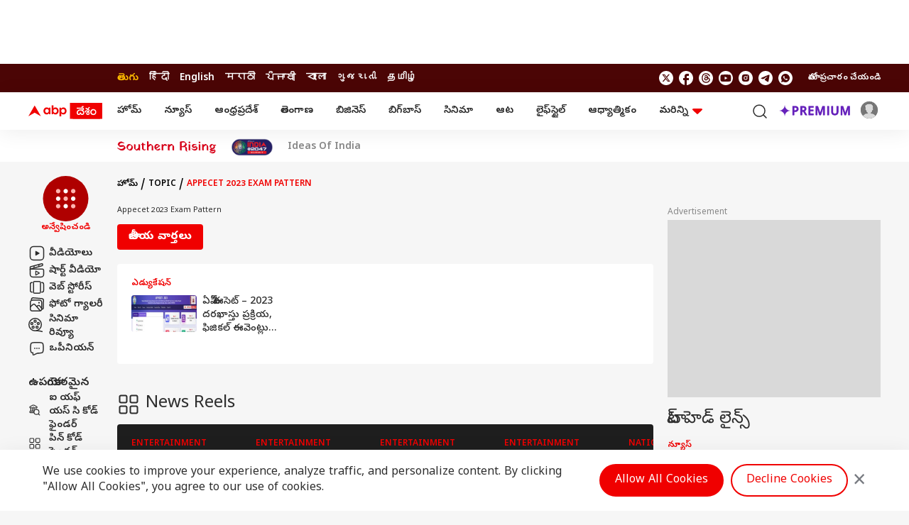

--- FILE ---
content_type: text/html; charset=utf-8
request_url: https://www.google.com/recaptcha/api2/aframe
body_size: 266
content:
<!DOCTYPE HTML><html><head><meta http-equiv="content-type" content="text/html; charset=UTF-8"></head><body><script nonce="KhYIvxfFz2oYvhEabtsQCw">/** Anti-fraud and anti-abuse applications only. See google.com/recaptcha */ try{var clients={'sodar':'https://pagead2.googlesyndication.com/pagead/sodar?'};window.addEventListener("message",function(a){try{if(a.source===window.parent){var b=JSON.parse(a.data);var c=clients[b['id']];if(c){var d=document.createElement('img');d.src=c+b['params']+'&rc='+(localStorage.getItem("rc::a")?sessionStorage.getItem("rc::b"):"");window.document.body.appendChild(d);sessionStorage.setItem("rc::e",parseInt(sessionStorage.getItem("rc::e")||0)+1);localStorage.setItem("rc::h",'1764292413800');}}}catch(b){}});window.parent.postMessage("_grecaptcha_ready", "*");}catch(b){}</script></body></html>

--- FILE ---
content_type: application/javascript
request_url: https://cdn.adpushup.com/46311/adpushup.js
body_size: 161163
content:
(n=>{var r={};function i(e){var t;return(r[e]||(t=r[e]={i:e,l:!1,exports:{}},n[e].call(t.exports,t,t.exports,i),t.l=!0,t)).exports}i.m=n,i.c=r,i.d=function(e,t,n){i.o(e,t)||Object.defineProperty(e,t,{enumerable:!0,get:n})},i.r=function(e){"undefined"!=typeof Symbol&&Symbol.toStringTag&&Object.defineProperty(e,Symbol.toStringTag,{value:"Module"}),Object.defineProperty(e,"__esModule",{value:!0})},i.t=function(t,e){if(1&e&&(t=i(t)),8&e)return t;if(4&e&&"object"==typeof t&&t&&t.__esModule)return t;var n=Object.create(null);if(i.r(n),Object.defineProperty(n,"default",{enumerable:!0,value:t}),2&e&&"string"!=typeof t)for(var r in t)i.d(n,r,function(e){return t[e]}.bind(null,r));return n},i.n=function(e){var t=e&&e.__esModule?function(){return e.default}:function(){return e};return i.d(t,"a",t),t},i.o=function(e,t){return Object.prototype.hasOwnProperty.call(e,t)},i.p="",i(i.s=0)})([function(e,t,n){n(1),n(11)},function(e,t,n){function i(e){return(i="function"==typeof Symbol&&"symbol"==typeof Symbol.iterator?function(e){return typeof e}:function(e){return e&&"function"==typeof Symbol&&e.constructor===Symbol&&e!==Symbol.prototype?"symbol":typeof e})(e)}var o,a,s,c;n(2),"function"!=typeof Object.assign&&Object.defineProperty(Object,"assign",{value:function(e,t){if(null==e)throw new TypeError("Cannot convert undefined or null to object");for(var n=Object(e),r=1;r<arguments.length;r++){var i=arguments[r];if(null!=i)for(var o in i)Object.prototype.hasOwnProperty.call(i,o)&&(n[o]=i[o])}return n},writable:!0,configurable:!0}),Object.keys||(Object.keys=(o=Object.prototype.hasOwnProperty,a=!{toString:null}.propertyIsEnumerable("toString"),c=(s=["toString","toLocaleString","valueOf","hasOwnProperty","isPrototypeOf","propertyIsEnumerable","constructor"]).length,function(e){if("object"!==i(e)&&("function"!=typeof e||null===e))throw new TypeError("Object.keys called on non-object");var t,n,r=[];for(t in e)o.call(e,t)&&r.push(t);if(a)for(n=0;n<c;n++)o.call(e,s[n])&&r.push(s[n]);return r})),Object.values||(Object.values=function(e){var t,n=[];for(t in e)e.hasOwnProperty(t)&&n.push(e[t]);return n}),Array.isArray||(Array.isArray=function(e){return"[object Array]"===Object.prototype.toString.call(e)}),window.NodeList&&!NodeList.prototype.forEach&&(NodeList.prototype.forEach=function(e,t){t=t||window;for(var n=0;n<this.length;n++)e.call(t,this[n],n,this)}),Array.prototype.includes||Object.defineProperty(Array.prototype,"includes",{value:function(e,t){if(null==this)throw new TypeError('"this" is null or not defined');var n=Object(this),r=n.length>>>0;if(0!=r)for(var i,o,t=0|t,a=Math.max(0<=t?t:r-Math.abs(t),0);a<r;){if((i=n[a])===(o=e)||"number"==typeof i&&"number"==typeof o&&isNaN(i)&&isNaN(o))return!0;a++}return!1}}),String.prototype.includes||(String.prototype.includes=function(e,t){if(e instanceof RegExp)throw TypeError("first argument must not be a RegExp");return-1!==this.indexOf(e,t=void 0===t?0:t)}),Function.prototype.bind||(Function.prototype.bind=function(e){if("function"!=typeof this)throw new TypeError("Function.prototype.bind - what is trying to be bound is not callable");function t(){return r.apply(this instanceof i?this:e,n.concat(Array.prototype.slice.call(arguments)))}var n=Array.prototype.slice.call(arguments,1),r=this,i=function(){};return i.prototype=this.prototype,t.prototype=new i,t}),[Element.prototype,Document.prototype,DocumentFragment.prototype].forEach(function(e){e.hasOwnProperty("append")||Object.defineProperty(e,"append",{configurable:!0,enumerable:!0,writable:!0,value:function(){var e=Array.prototype.slice.call(arguments),n=document.createDocumentFragment();e.forEach(function(e){var t=e instanceof Node;n.appendChild(t?e:document.createTextNode(String(e)))}),this.appendChild(n)}})}),Array.prototype.findIndex||Object.defineProperty(Array.prototype,"findIndex",{value:function(e){if(null==this)throw new TypeError('"this" is null or not defined');var t=Object(this),n=t.length>>>0;if("function"!=typeof e)throw new TypeError("predicate must be a function");for(var r=arguments[1],i=0;i<n;){var o=t[i];if(e.call(r,o,i,t))return i;i++}return-1},configurable:!0,writable:!0})},function(e,t,a){a.r(t),function(e){var t=a(4),n=a(8),r=a(9),i=a(10),o=(()=>{if("undefined"!=typeof self)return self;if("undefined"!=typeof window)return window;if(void 0!==e)return e;throw new Error("unable to locate global object")})();"function"!=typeof o.Promise?o.Promise=t.default:(o.Promise.prototype.finally||(o.Promise.prototype.finally=n.default),o.Promise.allSettled||(o.Promise.allSettled=r.default),o.Promise.any||(o.Promise.any=i.default))}.call(this,a(3))},function(e,t){var n=function(){return this}();try{n=n||new Function("return this")()}catch(e){"object"==typeof window&&(n=window)}e.exports=n},function(e,g,h){h.r(g),function(t){var e=h(8),n=h(9),r=h(10),i=setTimeout;function c(e){return Boolean(e&&void 0!==e.length)}function o(){}function a(e){if(!(this instanceof a))throw new TypeError("Promises must be constructed via new");if("function"!=typeof e)throw new TypeError("not a function");this._state=0,this._handled=!1,this._value=void 0,this._deferreds=[],f(e,this)}function s(n,r){for(;3===n._state;)n=n._value;0===n._state?n._deferreds.push(r):(n._handled=!0,a._immediateFn(function(){var e,t=1===n._state?r.onFulfilled:r.onRejected;if(null===t)(1===n._state?u:l)(r.promise,n._value);else{try{e=t(n._value)}catch(e){return void l(r.promise,e)}u(r.promise,e)}}))}function u(t,e){try{if(e===t)throw new TypeError("A promise cannot be resolved with itself.");if(e&&("object"==typeof e||"function"==typeof e)){var n=e.then;if(e instanceof a)return t._state=3,t._value=e,void d(t);if("function"==typeof n)return void f((r=n,i=e,function(){r.apply(i,arguments)}),t)}t._state=1,t._value=e,d(t)}catch(e){l(t,e)}var r,i}function l(e,t){e._state=2,e._value=t,d(e)}function d(e){2===e._state&&0===e._deferreds.length&&a._immediateFn(function(){e._handled||a._unhandledRejectionFn(e._value)});for(var t=0,n=e._deferreds.length;t<n;t++)s(e,e._deferreds[t]);e._deferreds=null}function p(e,t,n){this.onFulfilled="function"==typeof e?e:null,this.onRejected="function"==typeof t?t:null,this.promise=n}function f(e,t){var n=!1;try{e(function(e){n||(n=!0,u(t,e))},function(e){n||(n=!0,l(t,e))})}catch(e){n||(n=!0,l(t,e))}}a.prototype.catch=function(e){return this.then(null,e)},a.prototype.then=function(e,t){var n=new this.constructor(o);return s(this,new p(e,t,n)),n},a.prototype.finally=e.default,a.all=function(t){return new a(function(i,o){if(!c(t))return o(new TypeError("Promise.all accepts an array"));var a=Array.prototype.slice.call(t);if(0===a.length)return i([]);var s=a.length;for(var e=0;e<a.length;e++)!function t(n,e){try{if(e&&("object"==typeof e||"function"==typeof e)){var r=e.then;if("function"==typeof r)return void r.call(e,function(e){t(n,e)},o)}a[n]=e,0==--s&&i(a)}catch(e){o(e)}}(e,a[e])})},a.any=r.default,a.allSettled=n.default,a.resolve=function(t){return t&&"object"==typeof t&&t.constructor===a?t:new a(function(e){e(t)})},a.reject=function(n){return new a(function(e,t){t(n)})},a.race=function(i){return new a(function(e,t){if(!c(i))return t(new TypeError("Promise.race accepts an array"));for(var n=0,r=i.length;n<r;n++)a.resolve(i[n]).then(e,t)})},a._immediateFn="function"==typeof t?function(e){t(e)}:function(e){i(e,0)},a._unhandledRejectionFn=function(e){"undefined"!=typeof console&&console&&console.warn("Possible Unhandled Promise Rejection:",e)},g.default=a}.call(this,h(5).setImmediate)},function(e,i,o){!function(e){var t=void 0!==e&&e||"undefined"!=typeof self&&self||window,n=Function.prototype.apply;function r(e,t){this._id=e,this._clearFn=t}i.setTimeout=function(){return new r(n.call(setTimeout,t,arguments),clearTimeout)},i.setInterval=function(){return new r(n.call(setInterval,t,arguments),clearInterval)},i.clearTimeout=i.clearInterval=function(e){e&&e.close()},r.prototype.unref=r.prototype.ref=function(){},r.prototype.close=function(){this._clearFn.call(t,this._id)},i.enroll=function(e,t){clearTimeout(e._idleTimeoutId),e._idleTimeout=t},i.unenroll=function(e){clearTimeout(e._idleTimeoutId),e._idleTimeout=-1},i._unrefActive=i.active=function(e){clearTimeout(e._idleTimeoutId);var t=e._idleTimeout;0<=t&&(e._idleTimeoutId=setTimeout(function(){e._onTimeout&&e._onTimeout()},t))},o(6),i.setImmediate="undefined"!=typeof self&&self.setImmediate||void 0!==e&&e.setImmediate||this&&this.setImmediate,i.clearImmediate="undefined"!=typeof self&&self.clearImmediate||void 0!==e&&e.clearImmediate||this&&this.clearImmediate}.call(this,o(3))},function(e,t,n){!function(e,t){function o(e){delete c[e]}function a(e){if(u)setTimeout(a,0,e);else{var t=c[e];if(t){u=!0;try{var n=t,r=n.callback,i=n.args;switch(i.length){case 0:r();break;case 1:r(i[0]);break;case 2:r(i[0],i[1]);break;case 3:r(i[0],i[1],i[2]);break;default:r.apply(s,i)}}finally{o(e),u=!1}}}}function n(){function e(e){e.source===r&&"string"==typeof e.data&&0===e.data.indexOf(t)&&a(+e.data.slice(t.length))}var t="setImmediate$"+Math.random()+"$";r.addEventListener?r.addEventListener("message",e,!1):r.attachEvent("onmessage",e),d=function(e){r.postMessage(t+e,"*")}}var r,s,i,c,u,l,d,p,f;(r="undefined"==typeof self?void 0===e?this:e:self).setImmediate||(i=1,u=!(c={}),l=r.document,e=(e=Object.getPrototypeOf&&Object.getPrototypeOf(r))&&e.setTimeout?e:r,"[object process]"==={}.toString.call(r.process)?d=function(e){t.nextTick(function(){a(e)})}:(()=>{var e,t;return r.postMessage&&!r.importScripts&&(e=!0,t=r.onmessage,r.onmessage=function(){e=!1},r.postMessage("","*"),r.onmessage=t,e)})()?n():d=r.MessageChannel?((f=new MessageChannel).port1.onmessage=function(e){a(e.data)},function(e){f.port2.postMessage(e)}):l&&"onreadystatechange"in l.createElement("script")?(p=l.documentElement,function(e){var t=l.createElement("script");t.onreadystatechange=function(){a(e),t.onreadystatechange=null,p.removeChild(t),t=null},p.appendChild(t)}):function(e){setTimeout(a,0,e)},e.setImmediate=function(e){"function"!=typeof e&&(e=new Function(""+e));for(var t=new Array(arguments.length-1),n=0;n<t.length;n++)t[n]=arguments[n+1];return c[i]={callback:e,args:t},d(i),i++},e.clearImmediate=o)}.call(this,n(3),n(7))},function(e,t){var n,r,e=e.exports={};function i(){throw new Error("setTimeout has not been defined")}function o(){throw new Error("clearTimeout has not been defined")}try{n="function"==typeof setTimeout?setTimeout:i}catch(e){n=i}try{r="function"==typeof clearTimeout?clearTimeout:o}catch(e){r=o}function a(t){if(n===setTimeout)return setTimeout(t,0);if((n===i||!n)&&setTimeout)return(n=setTimeout)(t,0);try{return n(t,0)}catch(e){try{return n.call(null,t,0)}catch(e){return n.call(this,t,0)}}}var s,c=[],u=!1,l=-1;function d(){u&&s&&(u=!1,s.length?c=s.concat(c):l=-1,c.length)&&p()}function p(){if(!u){for(var e=a(d),t=(u=!0,c.length);t;){for(s=c,c=[];++l<t;)s&&s[l].run();l=-1,t=c.length}s=null,u=!1,!function(t){if(r===clearTimeout)return clearTimeout(t);if((r===o||!r)&&clearTimeout)return(r=clearTimeout)(t);try{r(t)}catch(e){try{return r.call(null,t)}catch(e){return r.call(this,t)}}}(e)}}function f(e,t){this.fun=e,this.array=t}function g(){}e.nextTick=function(e){var t=new Array(arguments.length-1);if(1<arguments.length)for(var n=1;n<arguments.length;n++)t[n-1]=arguments[n];c.push(new f(e,t)),1!==c.length||u||a(p)},f.prototype.run=function(){this.fun.apply(null,this.array)},e.title="browser",e.browser=!0,e.env={},e.argv=[],e.version="",e.versions={},e.on=g,e.addListener=g,e.once=g,e.off=g,e.removeListener=g,e.removeAllListeners=g,e.emit=g,e.prependListener=g,e.prependOnceListener=g,e.listeners=function(e){return[]},e.binding=function(e){throw new Error("process.binding is not supported")},e.cwd=function(){return"/"},e.chdir=function(e){throw new Error("process.chdir is not supported")},e.umask=function(){return 0}},function(e,t,n){n.r(t),t.default=function(t){var n=this.constructor;return this.then(function(e){return n.resolve(t()).then(function(){return e})},function(e){return n.resolve(t()).then(function(){return n.reject(e)})})}},function(e,t,n){n.r(t),t.default=function(n){return new this(function(i,e){if(!n||void 0===n.length)return e(new TypeError(typeof n+" "+n+" is not iterable(cannot read property Symbol(Symbol.iterator))"));var o=Array.prototype.slice.call(n);if(0===o.length)return i([]);var a=o.length;for(var t=0;t<o.length;t++)!function t(n,e){if(e&&("object"==typeof e||"function"==typeof e)){var r=e.then;if("function"==typeof r)return void r.call(e,function(e){t(n,e)},function(e){o[n]={status:"rejected",reason:e},0==--a&&i(o)})}o[n]={status:"fulfilled",value:e},0==--a&&i(o)}(t,o[t])})}},function(e,t,n){function s(e,t){this.name="AggregateError",this.errors=e,this.message=t||""}n.r(t),s.prototype=Error.prototype,t.default=function(o){var a=this;return new a(function(e,t){if(!o||void 0===o.length)return t(new TypeError("Promise.any accepts an array"));var n=Array.prototype.slice.call(o);if(0===n.length)return t();for(var r=[],i=0;i<n.length;i++)try{a.resolve(n[i]).then(e).catch(function(e){r.push(e),r.length===n.length&&t(new s(r,"All promises were rejected"))})}catch(e){t(e)}})}},function(r,o,v){function w(e){return(w="function"==typeof Symbol&&"symbol"==typeof Symbol.iterator?function(e){return typeof e}:function(e){return e&&"function"==typeof Symbol&&e.constructor===Symbol&&e!==Symbol.prototype?"symbol":typeof e})(e)}function C(){C=function(){return a};var c,a={},e=Object.prototype,u=e.hasOwnProperty,l=Object.defineProperty||function(e,t,n){e[t]=n.value},t="function"==typeof Symbol?Symbol:{},r=t.iterator||"@@iterator",n=t.asyncIterator||"@@asyncIterator",i=t.toStringTag||"@@toStringTag";function o(e,t,n){return Object.defineProperty(e,t,{value:n,enumerable:!0,configurable:!0,writable:!0}),e[t]}try{o({},"")}catch(c){o=function(e,t,n){return e[t]=n}}function s(e,t,n,r){var i,o,a,s,t=t&&t.prototype instanceof E?t:E,t=Object.create(t.prototype),r=new R(r||[]);return l(t,"_invoke",{value:(i=e,o=n,a=r,s=p,function(e,t){if(s===g)throw Error("Generator is already running");if(s===h){if("throw"===e)throw t;return{value:c,done:!0}}for(a.method=e,a.arg=t;;){var n=a.delegate;if(n){n=function e(t,n){var r=n.method,i=t.iterator[r];if(i===c)return n.delegate=null,"throw"===r&&t.iterator.return&&(n.method="return",n.arg=c,e(t,n),"throw"===n.method)||"return"!==r&&(n.method="throw",n.arg=new TypeError("The iterator does not provide a '"+r+"' method")),m;r=d(i,t.iterator,n.arg);if("throw"===r.type)return n.method="throw",n.arg=r.arg,n.delegate=null,m;i=r.arg;return i?i.done?(n[t.resultName]=i.value,n.next=t.nextLoc,"return"!==n.method&&(n.method="next",n.arg=c),n.delegate=null,m):i:(n.method="throw",n.arg=new TypeError("iterator result is not an object"),n.delegate=null,m)}(n,a);if(n){if(n===m)continue;return n}}if("next"===a.method)a.sent=a._sent=a.arg;else if("throw"===a.method){if(s===p)throw s=h,a.arg;a.dispatchException(a.arg)}else"return"===a.method&&a.abrupt("return",a.arg);s=g;n=d(i,o,a);if("normal"===n.type){if(s=a.done?h:f,n.arg===m)continue;return{value:n.arg,done:a.done}}"throw"===n.type&&(s=h,a.method="throw",a.arg=n.arg)}})}),t}function d(e,t,n){try{return{type:"normal",arg:e.call(t,n)}}catch(e){return{type:"throw",arg:e}}}a.wrap=s;var p="suspendedStart",f="suspendedYield",g="executing",h="completed",m={};function E(){}function b(){}function y(){}var t={},v=(o(t,r,function(){return this}),Object.getPrototypeOf),v=v&&v(v(O([]))),S=(v&&v!==e&&u.call(v,r)&&(t=v),y.prototype=E.prototype=Object.create(t));function _(e){["next","throw","return"].forEach(function(t){o(e,t,function(e){return this._invoke(t,e)})})}function A(a,s){var t;l(this,"_invoke",{value:function(n,r){function e(){return new s(function(e,t){!function t(e,n,r,i){var o,e=d(a[e],a,n);if("throw"!==e.type)return(n=(o=e.arg).value)&&"object"==w(n)&&u.call(n,"__await")?s.resolve(n.__await).then(function(e){t("next",e,r,i)},function(e){t("throw",e,r,i)}):s.resolve(n).then(function(e){o.value=e,r(o)},function(e){return t("throw",e,r,i)});i(e.arg)}(n,r,e,t)})}return t=t?t.then(e,e):e()}})}function I(e){var t={tryLoc:e[0]};1 in e&&(t.catchLoc=e[1]),2 in e&&(t.finallyLoc=e[2],t.afterLoc=e[3]),this.tryEntries.push(t)}function T(e){var t=e.completion||{};t.type="normal",delete t.arg,e.completion=t}function R(e){this.tryEntries=[{tryLoc:"root"}],e.forEach(I,this),this.reset(!0)}function O(t){if(t||""===t){var n,e=t[r];if(e)return e.call(t);if("function"==typeof t.next)return t;if(!isNaN(t.length))return n=-1,(e=function e(){for(;++n<t.length;)if(u.call(t,n))return e.value=t[n],e.done=!1,e;return e.value=c,e.done=!0,e}).next=e}throw new TypeError(w(t)+" is not iterable")}return l(S,"constructor",{value:b.prototype=y,configurable:!0}),l(y,"constructor",{value:b,configurable:!0}),b.displayName=o(y,i,"GeneratorFunction"),a.isGeneratorFunction=function(e){e="function"==typeof e&&e.constructor;return!!e&&(e===b||"GeneratorFunction"===(e.displayName||e.name))},a.mark=function(e){return Object.setPrototypeOf?Object.setPrototypeOf(e,y):(e.__proto__=y,o(e,i,"GeneratorFunction")),e.prototype=Object.create(S),e},a.awrap=function(e){return{__await:e}},_(A.prototype),o(A.prototype,n,function(){return this}),a.AsyncIterator=A,a.async=function(e,t,n,r,i){void 0===i&&(i=Promise);var o=new A(s(e,t,n,r),i);return a.isGeneratorFunction(t)?o:o.next().then(function(e){return e.done?e.value:o.next()})},_(S),o(S,i,"Generator"),o(S,r,function(){return this}),o(S,"toString",function(){return"[object Generator]"}),a.keys=function(e){var t,n=Object(e),r=[];for(t in n)r.push(t);return r.reverse(),function e(){for(;r.length;){var t=r.pop();if(t in n)return e.value=t,e.done=!1,e}return e.done=!0,e}},a.values=O,R.prototype={constructor:R,reset:function(e){if(this.prev=0,this.next=0,this.sent=this._sent=c,this.done=!1,this.delegate=null,this.method="next",this.arg=c,this.tryEntries.forEach(T),!e)for(var t in this)"t"===t.charAt(0)&&u.call(this,t)&&!isNaN(+t.slice(1))&&(this[t]=c)},stop:function(){this.done=!0;var e=this.tryEntries[0].completion;if("throw"===e.type)throw e.arg;return this.rval},dispatchException:function(n){if(this.done)throw n;var r=this;function e(e,t){return o.type="throw",o.arg=n,r.next=e,t&&(r.method="next",r.arg=c),!!t}for(var t=this.tryEntries.length-1;0<=t;--t){var i=this.tryEntries[t],o=i.completion;if("root"===i.tryLoc)return e("end");if(i.tryLoc<=this.prev){var a=u.call(i,"catchLoc"),s=u.call(i,"finallyLoc");if(a&&s){if(this.prev<i.catchLoc)return e(i.catchLoc,!0);if(this.prev<i.finallyLoc)return e(i.finallyLoc)}else if(a){if(this.prev<i.catchLoc)return e(i.catchLoc,!0)}else{if(!s)throw Error("try statement without catch or finally");if(this.prev<i.finallyLoc)return e(i.finallyLoc)}}}},abrupt:function(e,t){for(var n=this.tryEntries.length-1;0<=n;--n){var r=this.tryEntries[n];if(r.tryLoc<=this.prev&&u.call(r,"finallyLoc")&&this.prev<r.finallyLoc){var i=r;break}}var o=(i=i&&("break"===e||"continue"===e)&&i.tryLoc<=t&&t<=i.finallyLoc?null:i)?i.completion:{};return o.type=e,o.arg=t,i?(this.method="next",this.next=i.finallyLoc,m):this.complete(o)},complete:function(e,t){if("throw"===e.type)throw e.arg;return"break"===e.type||"continue"===e.type?this.next=e.arg:"return"===e.type?(this.rval=this.arg=e.arg,this.method="return",this.next="end"):"normal"===e.type&&t&&(this.next=t),m},finish:function(e){for(var t=this.tryEntries.length-1;0<=t;--t){var n=this.tryEntries[t];if(n.finallyLoc===e)return this.complete(n.completion,n.afterLoc),T(n),m}},catch:function(e){for(var t=this.tryEntries.length-1;0<=t;--t){var n,r,i=this.tryEntries[t];if(i.tryLoc===e)return"throw"===(n=i.completion).type&&(r=n.arg,T(i)),r}throw Error("illegal catch attempt")},delegateYield:function(e,t,n){return this.delegate={iterator:O(e),resultName:t,nextLoc:n},"next"===this.method&&(this.arg=c),m}},a}function s(e,t,n,r,i,o,a){try{var s=e[o](a),c=s.value}catch(e){return n(e)}s.done?t(c):Promise.resolve(c).then(r,i)}function t(t,e){var n,r=Object.keys(t);return Object.getOwnPropertySymbols&&(n=Object.getOwnPropertySymbols(t),e&&(n=n.filter(function(e){return Object.getOwnPropertyDescriptor(t,e).enumerable})),r.push.apply(r,n)),r}function S(r){for(var e=1;e<arguments.length;e++){var i=null!=arguments[e]?arguments[e]:{};e%2?t(Object(i),!0).forEach(function(e){var t,n;t=r,n=i[e=e],(e=(e=>(e=((e,t)=>{if("object"!=w(e)||!e)return e;var n=e[Symbol.toPrimitive];if(void 0===n)return("string"===t?String:Number)(e);if("object"!=w(n=n.call(e,t||"default")))return n;throw new TypeError("@@toPrimitive must return a primitive value.")})(e,"string"),"symbol"==w(e)?e:e+""))(e))in t?Object.defineProperty(t,e,{value:n,enumerable:!0,configurable:!0,writable:!0}):t[e]=n}):Object.getOwnPropertyDescriptors?Object.defineProperties(r,Object.getOwnPropertyDescriptors(i)):t(Object(i)).forEach(function(e){Object.defineProperty(r,e,Object.getOwnPropertyDescriptor(i,e))})}return r}var _,c,e,A=window,I=(A.adpushup=A.adpushup||{},A.adpushup),T=(I.config=v(12),v(14)),i=v(200),R=v(15),O=v(201),N=v(243),P=v(244)(),L=v(204),D=v(245),G=v(247),F=v(300)(P),k=v(301),B=v(20),V=v(308),U=v(309),M=v(19),j=v(15).REPLACE_GPT_SLOT_PAGE_EVENT,x=v(310),W=v(314),H=v(316),Z=v(321),J=v(248),Y=v(326).setupLineItemsForSubsequentGAM,z=v(341),Q=v(193).computeHbOnInterstitialSplit,a=v(343),u=v(334).checkIfScriptLoadOptimizationEnabled,n=v(333),X=n.setScriptLoadOptimizationPageLevelTargeting,q=n.sendScriptLoadOptimizationPageView,$=v(347),ee=v(350),te=v(353),ne=v(356),re=v(357).ImpressionViewedRefreshManager,ie=v(364),oe=v(258).CONSTANTS,ae=v(366).BidderTimeoutOptimisationManager,se=v(370).GamAdditionalBidManager,ce=v(375).ProdOptsManager,ue=v(198).DEFAULT_PRODUCT_OPTIMIZATIONS_ELIGIBILITY,l=v(379).initPageReloadLogs,K=v(196),le=v(380).PostBidManager;function d(){var d,p,e,a,o,s,t,c,u=S({},I.config),f=I.config,l=null;function g(){if(A.adpTags&&A.adpTags.config){A.adpTags.adpBatches=[],A.adpTags.batchPrebiddingComplete=!1,A.adpTags.currentBatchAdpSlots=[],A.adpTags.currentBatchId=null,A.adpTags.gptRefreshIntervals=[];var n,e=Object.keys(A.adpTags.adpSlots);try{e.length&&(n=[],e.forEach(function(e){var t=A.adpTags.adpSlots[e];t&&!t.optionalParam.isManual&&t.gSlot&&(A.adpTags.adpSlots[e]=void 0,n.push(t.gSlot))}),A.googletag.cmd.push(function(){A.googletag.destroySlots(n)}))}catch(e){Array.isArray(window.adpushup.err)&&window.adpushup.err.push({msg:"Error in apJs/index.js - destroyAdpSlots",error:e})}}}function h(){new Promise(function(e){l=I.config.packetId,I.config=I.$.extend(!0,{},u),f=I.config,I.customSlotLevelTargetingMap={},I.customPageLevelTargetingMap={targeting:{},pagesToExclude:[]},I.miscExperimentsTargetingMap={},I.pOpts=ue;I.config.disableResetApliteConfig;var t=null;I.$.extend(I,{creationProcessStarted:!1,afterJSExecuted:!1,err:[]}),B.init(I.utils.sendLogsToDataDogService);(new le).init();var n,r=window.location.href,i=I.config.pageUrl!=r;!l||i?(n=u.siteId,t=T.uniqueId(n),i&&(I.config.pageUrl=r),u.pageUrl=I.config.pageUrl,T.processAdpGlobalsAndInitialiseSiteFeedbackObject(n,i)):t=l,I.$.extend(I.config,{packetId:t}),I.config.advertiserBlockingConfig&&I.config.advertiserBlockingConfig.isAdvertiserBlockingEnabled&&(I.config.apAdvertiserPageId="PAGE_".concat(I.utils.uniqueId())),I.config&&!I.config.apLiteActive&&g(),T.setupBoostingViewability(c),ee.initConfigForSiteLevel(I.config),e()}).then(function(){A.adpushup.configExtended||(I.config&&I.config.apLiteActive&&v(394),A.adpushup.configExtended=!0)})}function m(){var e=!1,t=R.ERROR_CODES,n=t.FALLBACK_FORCED,r=t.ADPUSHUP_PAUSED,t=t.FALLBACK_PLANNED,i=R.MODE.FALLBACK;return!I.config.controlAdsTriggered&&T.getQueryParams&&T.getQueryParams().forceControl?F(i,n):s?F(i,r):isNaN(f.adpushupPercentage)||Math.floor(100*Math.random())+1>f.adpushupPercentage?F(i,t):e}function E(c,u){var l=!1;I.utils.sendPageViewDiscrepancyLogs({message:"initLayoutAndInnovativeAds(): function called"}),Promise.resolve().then(function(){var n,e,r,t,i,o,a,s;return f.controlAdsTriggered?(l=!0,Promise.resolve()):(n=R.MODE.FALLBACK,t=R.ERROR_CODES,e=t.PAGEGROUP_NOT_FOUND,r=t.VARIATION_NOT_SELECTED,i=(t=f).controlAdsTriggered,a=t.pageGroupTimeout,(o=t.pageGroup)?(s=!!t.experiment[t.platform][o],!I.services.LAYOUT_ACTIVE||u&&!c||!s||!u&&(t.disable||!c&&!o)?Promise.resolve():d(I,c).then(function(e){var t=e.adpConfig,e=e.selectedVariation;if(l=!!e&&e.isControl,f=t,!e)return l=F(n,r),Promise.resolve();I.creationProcessStarted=!0,clearTimeout(_),p.emitLayoutProcessCompletedEvent()})):(_=setTimeout(function(){i||o?clearTimeout(_):F(n,e)},a),Promise.resolve()))}).then(function(){var e=f,t=e.selectedVariationType,n=e.innovativeAds,r=e.pageGroup,i=e.platform,t=t===R.PAGE_VARIATION_TYPE.BENCHMARK,t=!!I.services.INNOVATIVE_ADS_ACTIVE&&!l&&!t&&!e.disable,o=[];t&&(n.length&&(e=r?"".concat(i.toUpperCase(),":").concat(r.toUpperCase()):null,o=T.filterInteractiveAds(n,e)),o.length)&&setTimeout(function(){try{a(o),I.creationProcessStarted=!0}catch(e){T.log("Innovative Ads Failed",e)}})})}function n(){for(;A.adpushup.que.length;)try{A.adpushup.que.shift().call()}catch(e){Array.isArray(window.adpushup.err)&&window.adpushup.err.push({msg:"Error in apJs/index.js - processQue",error:e})}}function b(){A.adpushup&&Array.isArray(A.adpushup.que)&&A.adpushup.que.length?I.que=A.adpushup.que:I.que=[],n(),I.que.push=function(e){[].push.call(A.adpushup.que,e),n()}}function y(){return Promise.resolve(!(window.googlefc&&window.googlefc.ConsentStatusEnum&&Object.keys(window.googlefc.ConsentStatusEnum).length)&&!R.CMP_CHECK_EXCLUDED_SITES.includes(I.config.siteId)&&!I.config.cmpAvailable&&R.EU_COUNTRY_LIST.includes(I.config.country))}function r(){h(),I.config.enableUtmTermCampaignReport||T.sendScriptLoadedFeedback(),D.init().then(function(){}),I.config.rendererSettings=I.config.rendererSettings||oe.AP_VIDEO_RENDERER.DEFAULT_OUTSTREAM_RENDERER_SETTINGS;new ce(I.config).init(),R.EVENT_TRACKING_CONFIG.IS_ENABLED&&v(21).init();var e=I.config.blocklist,e=T.isUrlBlacklisted(void 0===e?[]:e),t=T.isCountryAllowed();if((I.config.isUrlBlocked=e)||!t)T.log("Script is blocked on url/country!");else{[37780,41988].includes(46311)&&window.adpushup.utils.testLoggerService(),A.adpushup&&A.adpushup.config&&U(A.adpushup.config.ppIdConfig),I.config.lpmOutstreamAnalysis={},I.config.audienceSegmentActive&&v(412).init(),I.config.isSPA||I.services.SPA_ACTIVE||b(),I.config.isVacantAdSpaceEnabled&&(T.initSplitForVacantAdFeature(),e={variation:I.config.variationTypeForVacantAdSpace},t=M.LOGGING_EVENTS.VACANT_PAGE_VIEW_LOG,H.sendPageViewLog(t,e)),ie.getInstance().init(),window.adpushup.config&&T.injectScriptsForPrebidUserIds(window.adpushup.config.siteId),T.emitGaEvent(R.GA_EVENTS.SCRIPT_LOADED);t=(window.adpushup.config.gaConfigs||{}).gaEventSampling,e=100*Math.random();if(t&&e<=t&&T.emitGa3Event(R.GA_EVENTS.SCRIPT_LOADED),T.logPerformanceEvent(R.EVENT_LOGGER.EVENTS.MAIN_FN_CALL_DELAY),T.logScreenDimensions(),T.getQueryParams().stopLightHouseHack||!T.checkForLighthouse(I.config.siteId))if(T.checkifEUCountry()||Object.prototype.hasOwnProperty.call(window.adpushup,"cookieConsentAvailable")&&!window.adpushup.cookieConsentAvailable||T.sendBeacon(T.getFeedbackURL(R.USER_SYNC_URL)),I.services.HB_ACTIVE=I.services.HB_ACTIVE&&!T.getQueryParams().adpushupHeaderBiddingDisabled,T.isAdPushupForceDisabled())T.log("AdPushup has been forced disabled...");else{e=I.utils.getReplaceGptSlotSamplingEligibility();if(!(I.config.isReplaceGptSlotOnRefreshEligible=e))try{W.init()}catch(e){I.err.push({msg:"Error in apJs/index.js - bidFallback",error:e})}I.utils.sendReplaceGptSlotLogDiscrepancyLog(j,{isPageViewEligibleToReplaceGptSlot:e}),window.adpushup=window.adpushup||{},window.adpushup.que=window.adpushup.que||[],window.googletag=window.googletag||{},window.googletag.cmd=window.googletag.cmd||[],I.config.pocPageViewTargeting=I.config.pocPageViewTargeting||{},N(I,I.config.platform);t=I.config.beforeJs;if(t)try{T.runScript(T.base64Decode(t))}catch(e){I.err.push({msg:"Error in beforeJs.",js:t,error:e})}T.initDeductAdServingFeeState(),x.init(),K.setDisabledBiddersListIfSplitActive(),K.initBidderRemovalPoc(),I.config.inhouseOutstreamConfig||(I.config.inhouseOutstreamConfig={}),T.getQueryParams().forceBbPlayer||(I.config.inhouseOutstreamConfig.shouldRunApPlayerBasisSplitTest=!0),e=R.FORCE_QUERY_PARAM.FORCE_TEST_BID,(e=T.getQueryParams()[e.OUTSTREAM])&&(I.config.inhouseOutstreamConfig.shouldTriggerTestOutstreamBid=!!e,T.triggerOutstreamBid()),Z.init(),X(),q(),I.services.PNP_REFRESH_ACTIVE&&v(414).init();var n,r,i=I.config&&I.config.apLiteActive;i||I.$(".adp_interactive_ad").remove(),I.config.isSPA&&I.services.SPA_ACTIVE&&(void 0)(A,I);try{v(415),J.init()}catch(e){I.err.push({msg:"Error in apJs/index.js Fix-refresh-edge-case",error:e})}window.manualRefreshEnabled||G.init(A),i||(o=!(!I.config.partner||"geniee"!==I.config.partner),I.config.isGeniee=o);try{n=I.config,r=void 0===(r=n.refresh27sSplitConfig)?{}:r,((n=(void 0===(n=n.global)?{}:n).REFRESH27s_SPLIT_DEFAULT_CONFIG)||Object.keys(r).length)&&(n&&(I.config.refresh27sSplitConfig=S(S({},n),r)),r=(n=I.config.refresh27sSplitConfig).enabled,n=void 0===(n=n.trafficSplit)?.5:n,r)&&n&&(r=I.utils.isActiveSplit(n),I.config.refresh27sSplitConfig.isRunning=r)}catch(e){I.err.push({msg:"Error in apJs/index.js - checkAndSetRefresh27secStatus()",error:e})}try{T.setFcAndAdHeightSplitOnInContentAds()}catch(e){I.err.push({msg:"Error in apJs/index.js - setFcAndAdHeightSplitOnInContentAds()",error:e})}te.init(),Q(),I.config.renderHbInSafeFrame&&z.listenToErrorsAndSendLog(),new re(I.config).init(),new ae(I.config,T,R).init(),(new se).init(),(new(v(432).BidderBatchLogging)).init(),new(v(434).RuleEngineManager)(I.config).init(),y().then(function(e){return T.log("cmpApplicable",e),e?(I.config.renderPostBidInCmp=null!=I.config.postBidEnabled&&I.config.postBidEnabled,V.loadAndInitiateCmp(function(){I.config.renderPostBidInCmp&&(I.config.renderPostBidInCmp=!1,setTimeout(function(){I.adpTags&&I.adpTags.adpSlots&&I.adpTags.reInitAfterPostBid(window)},10))})):""}).then(T.getPriceFloorsDependency.bind(T)).then(function(){var e;if(T.log("CMP loaded"),I.config.cmpLoaded=!0,setTimeout(function(){},0),I.config.reportingPVSent={clusterReporting:!1,controlReporting:!1,scriptLoadOptimizationReporting:!1},I.config.isReplaceGptSlotOnRefreshEligible&&(I.floorPriceEngine&&(T.log("Replace GPT slot enabled, Turning off floor price engine"),I.floorPriceEngine.config.isApplicable=!1,I.floorPriceEngine.utils.removeFpEnginePageLevelTargeting()),I.config.isControlReportingDisabled=!0,I.config.isClusterReportingDisabled=!0),T.checkAndSendFloorEnginePageView(),!i)return I.config.controlAdsTriggered=!1,(e=T.getQueryParams&&T.getQueryParams()[f.forceVariation]||I.config.forceVariationName)?(E(e,!0),!1):!m()&&void E();v(410).init()})}}}!f.isAuthorizedDomainCheckEnabled||T.isDomainAuthorized(f.siteDomain,f.authorizedDomains)?(f.isDomainAuthorized=!0,I.$.extend(I,{err:[],utils:T}),T.sendPageViewToLogger(I.config.siteId),I.config.useLineItemsFile&&!I.config.lineItems&&I.config.lineItemsFileUrl?T.setupLineItemsFile(u):(u.recievedLineItems=!0,I.config.recievedLineItems=u.recievedLineItems),Y(u),$.init(),d=v(385),p=v(391),t=v(202),A.adpushup.configExtended=!(e=function(){console&&console.error&&console.error("APtag Module not enabled")}),s=parseInt(f.mode,10)===R.MODE.FALLBACK,I.$.extend(I,{creationProcessStarted:!1,afterJSExecuted:!1,control:P,eventLogger:new i,nodewatcher:t,geniee:void 0,triggerAd:e,session:D,generateAdCode:L.generateAdCode,executeAdpTagsHeadCode:L.executeAdpTagsHeadCode,executeAfterJS:O.executeAfterJS,stopRefreshForASlot:G.stopRefreshForASlot,scheduleSlotRefresh:G.scheduleSlotRefresh,handleRefresh:G.handleRefresh,services:{APTAG_ACTIVE:!1,INNOVATIVE_ADS_ACTIVE:!1,LAYOUT_ACTIVE:!0,ADPTAG_ACTIVE:!1,SPA_ACTIVE:!1,GENIEE_ACTIVE:!1,HB_ACTIVE:!1,GDPR_ACTIVE:!1,INCONTENT_ACTIVE:!1,AP_LITE_ACTIVE:!1,PNP_REFRESH_ACTIVE:!0,AUTO_ADPUSHUP_LABEL_SERVICE_ACTIVE:!0,POWERED_BY_BANNER_ACTIVE:!0}}),t=!1!==I.config.shouldErrorHandlerBeEnabled&&T.shouldErrorHandlerBeEnabled(window),A.adpushup.errorHandler=new k(A,t),c=v(392),I.init=function(){I.config.cmpLoaded=!1,ne.dispatchApHookCalledEvent(),r()},I.config.isSPA||I.services.SPA_ACTIVE?b():I.init()):(T.log("Un-authorized domain"),f.isDomainAuthorized=!1,I.init=function(){console&&console.error&&console.error("Un-authorized domain, adpushup can not be initialized.")},I.triggerAd=function(){console&&console.error&&console.error("Un-authorized domain, ApTag can not be triggered")})}c=C().mark(function e(){return C().wrap(function(e){for(;;)switch(e.prev=e.next){case 0:if(l(),T.addDeploymentTargeting(),T.injectDualGamScriptIfEligible())return e.abrupt("return");e.next=5;break;case 5:if(-1<R.AD_RESTRICTED_COUNTRIES.indexOf(I.config.country))return e.abrupt("return");e.next=8;break;case 8:return e.next=10,a.isIvtSpotted();case 10:if(e.sent)return e.abrupt("return");e.next=13;break;case 13:u(),I.scriptInitialized=!1,t=void 0,window.adpushup.scriptInitialized||((t=window.adpushup.scriptInitializeTimeout)&&clearTimeout(t),window.adpushup.scriptInitialized=!0,t=T.getInitialDependencies.bind(T).call(),T.loadInitialDependencies(t,d));case 16:case"end":return e.stop()}var t},e)}),e=function(){var e=this,a=arguments;return new Promise(function(t,n){var r=c.apply(e,a);function i(e){s(r,t,n,i,o,"next",e)}function o(e){s(r,t,n,i,o,"throw",e)}i(void 0)})},function(){e.apply(this,arguments)}()},function(e,t,n){function o(e){return(o="function"==typeof Symbol&&"symbol"==typeof Symbol.iterator?function(e){return typeof e}:function(e){return e&&"function"==typeof Symbol&&e.constructor===Symbol&&e!==Symbol.prototype?"symbol":typeof e})(e)}function a(t,e){var n,r=Object.keys(t);return Object.getOwnPropertySymbols&&(n=Object.getOwnPropertySymbols(t),e&&(n=n.filter(function(e){return Object.getOwnPropertyDescriptor(t,e).enumerable})),r.push.apply(r,n)),r}function r(r){for(var e=1;e<arguments.length;e++){var i=null!=arguments[e]?arguments[e]:{};e%2?a(Object(i),!0).forEach(function(e){var t,n;t=r,n=i[e=e],(e=(e=>(e=((e,t)=>{if("object"!=o(e)||!e)return e;var n=e[Symbol.toPrimitive];if(void 0===n)return("string"===t?String:Number)(e);if("object"!=o(n=n.call(e,t||"default")))return n;throw new TypeError("@@toPrimitive must return a primitive value.")})(e,"string"),"symbol"==o(e)?e:e+""))(e))in t?Object.defineProperty(t,e,{value:n,enumerable:!0,configurable:!0,writable:!0}):t[e]=n}):Object.getOwnPropertyDescriptors?Object.defineProperties(r,Object.getOwnPropertyDescriptors(i)):a(Object(i)).forEach(function(e){Object.defineProperty(r,e,Object.getOwnPropertyDescriptor(i,e))})}return r}var n=n(13),i=JSON.parse('{"siteId":46311,"prebidBundleUrl":"https://cdn.adpushup.com/prebid/prebid.js","isUrlReportingEnabled":false,"isPerformanceLoggingEnabled":false,"isAutoAddMultiformatDisabled":false,"version":"4.86.1","mode":2,"isEditorPaused":true,"domain":"","pageUrl":"","referrer":"","pageGroupTimeout":0,"xpathWaitTimeout":5000,"country":"US","contentSelector":null,"adpushupPercentage":100,"serveAmpTagsForAdp":false,"heartBeatStartDelay":2000,"heartBeatMinInterval":30000,"forceVariation":"forceVariation","feedbackUrl":"https://e3.adpushup.com/AdPushupFeedbackWebService/feedback","feedbackUrlForNewModes":"https://e3.adpushup.com/AdPushupFeedbackWebService/feedback/testmode?data=","feedbackUrlOld":"https://e3.adpushup.com/ApexWebService/feedback","pageUrlMappingServiceEndpoint":{"fallback":"https://cdn.adpushup.com/site_id/urlmapping.json","updated":"https://keymap.adpushup.com/urlutmmapping/site_id/UrlMapping"},"cdnTestUrlFeedbackDefault":false,"utmMappingServiceEndpoint":{"fallback":"https://cdn.adpushup.com/site_id/utmmapping.json","updated":"https://keymap.adpushup.com/urlutmmapping/site_id/UtmMapping"},"pageUrlKeyValue":{"urlTargetingKey":"","urlTargetingValue":""},"pageUTMKeyValue":[],"isVideoWaitLimitDisabled":false,"hbConfig":{},"apLiteConfig":{},"cookieControlConfig":{},"platform":"DESKTOP","displayUnitMockingFcDefaultConfig":{"additionalSupportedBrowser":[],"enabled":true,"trafficSplit":0.5,"version":4},"AD_REQUEST_OPTIMIZATION_CONSTANTS":{"CAPPING":{"G_SERIES_WITH_UNFILLED":{"G_SERIES":0,"UNFILLED":5}},"DEFAULT_EXPERIMENT":1,"IS_ENABLED_GLOBALLY":true,"VERSION":"v8"},"DEDUCT_AD_SERVING_FEE":{"SPLIT_PERCENTAGE":0.5,"IS_ENABLED_GLOBALLY":false},"OPTIMISE_REFRESH":{"IS_ENABLED_GLOBALLY":true,"SPLIT_PERCENTAGE":{"EXPERIMENT_BG":0.1,"EXPERIMENT_ALL":0.1,"CONTROL":0.8},"VERSION":"v1","IS_LOGGING_ENABLED":false,"BLACKLISTED_SITES":[32023,35539,37780,38170,39057,41075,41093,41148,41177,41319,41624,41679,41690,41691,41721,41725,41728,41736,41774,41787,41788,41794,41796,41798,41827,41852,41861,41862,41982,41984,42185,42273,42488,42535,42648,42768,42774,42856,42886,42959,43002,43010,43036,43128,43142,43242,43325,43460,43655,43787,43820,43900,44182,44229,44255,44257,44437,44530,44673,45014,45405,45637,45660,45664,45666,45692,45702,45864,45869,45904,45907,45915,45983,45984,46020,46044,46061,31764,41378,41550,41625,41664,41733,41953,42431,42438,42611,43107,43690,44196,44209,44843,45280,45281,45336,45368,46205,46265,46377],"DIRECTLY_CALL_PUBADS":true},"global":{"REFRESH27s_SPLIT_DEFAULT_CONFIG":{"enabled":true,"trafficSplit":1,"loggingVersion":1,"defaultSlotLevelEnabled":true},"IMPRESSION_VIEWED_REFRESH_CONFIG":{"enabled":true,"loggingVersion":3,"trafficSplit":0.9},"PRODUCT_OPTIMIZATIONS":{"enabled":true,"loggingVersion":1,"optimizations":["ivr","dri","fcm","fci"],"trafficSplit":0.9},"FC_BROWSER_OPTIMIZATION":{"enabled":false,"loggingVersion":1,"trafficSplit":{},"allowedCountries":[]},"BAA_CONFIG":{"enabled":false,"experiments":[{"trafficSplit":1}],"loggingVersion":2,"script":{"dataAttributes":{"pubKey":"adpushup","siteKey":"d_mapping"},"id":"browsi-tag","src":"https://cdn.browsiprod.com/bootstrap/bootstrap.js"}}},"ivtBlocking":{"blockingSolutionsActive":{"CLEARTRUST":{"trafficSplit":5}},"isEnabled":true},"selectiveRolloutConfig":{"enabled":true,"feature":"master-sr"},"isSeparatePrebidDisabled":false,"isBbPlayerDisabled":false,"isSiteSpecificPrebidDisabled":false,"isSiteSpecificSeparatePrebidEnabled":false,"isBbPlayerLoggingEnabled":false,"isVacantAdSpaceEnabled":true,"adsLabel":"Advertisement","advertisementLabelConfig":{"alignment":"center","backgroundColor":"#FFFFFF00","color":"#bcbfc5","enabled":false,"fontSize":11,"labelText":"Advertisement"},"autoOptimise":false,"cmpAvailable":false,"confiantConfig":{"enabled":false},"dgScriptCounter":55,"dgTestFeedbackEnabled":true,"disableAutoAdpushupLabel":false,"enableGAAnalytics":false,"flyingCarpetSettings":{"CSS":{"top":30},"label":{"backgroundColor":"rgb(255, 255, 255)","color":"rgb(128, 128, 128)","enabled":true}},"forceRenderPostBid":false,"gaConfigs":{"accessEmail":"support@adpushup.com","gaEventSampling":100,"gaTrackingId":"","gaVersion":3,"viewId":""},"geoEdgeConfig":{"enabled":false},"hbAnalytics":false,"isAdPushupControlWithPartnerSSP":false,"isAdsLabelOn":false,"isDailyEmailReportsEnabled":false,"isSPA":false,"isSelectiveRolloutEnabled":false,"isWeeklyEmailReportsEnabled":false,"mergeReport":false,"onlyInstreamUrlUtmReport":false,"outbrainDisabled":false,"pnpScript":"[base64]","poweredByBanner":{"CHAINED_DOCKED":false,"DISPLAY":false,"DOCKED":false,"STICKYBOTTOM":false},"refresh27sSplitConfig":{"enabled":true},"siteLevelRefreshType":"Active View","spaButUsingHook":false,"spaPageTransitionTimeout":0,"videoAdsDashboard":false,"vacantFeatureSplit":50,"lineItems":[],"separatelyGroupedLineItems":[],"gptSraDisabled":false,"siteDomain":"https://www.abplive.com/","ownerEmailMD5":"dc31f35d827533a58994da7eb595a0fa","activeDFPNetwork":"2599136","mcm":{},"apLiteActive":false,"isRedefineGptOnRefreshEnabled":false,"postbidConfig":{},"manualModeActive":false,"innovativeModeActive":false,"experiment":{"DESKTOP":{"HOME":{"variations":[],"contentSelector":"","pageGroupPattern":null,"hasVariationsWithNoData":false,"autoOptimise":false}},"MOBILE":{"HOME":{"variations":[],"contentSelector":"","pageGroupPattern":null,"hasVariationsWithNoData":false,"autoOptimise":false}}},"pnpConfig":{"adUnits":{"DESKTOP":{"abp_web_al_atf_300x250":{"name":"abp_web_al_atf_300x250","code":"abp_web_al_atf_300x250","isActive":true,"apTagId":"91711e84-6569-42d1-9ec5-cbd4d4d7ed29","platform":"DESKTOP","width":"300","height":"250","formats":{"display":true,"native":true,"video":true},"apTagName":"AP_T_D_300X250_91711"},"abp_web_al_btf_1_300x250":{"name":"abp_web_al_btf_1_300x250","code":"abp_web_al_btf_1_300x250","isActive":true,"apTagId":"d613535a-a8df-43f2-8b19-87325751b81b","platform":"DESKTOP","width":"300","height":"250","formats":{"display":true,"native":true,"video":true},"apTagName":"AP_T_D_300X250_d6135"},"abp_web_al_btf_3_300x250":{"name":"abp_web_al_btf_3_300x250","code":"abp_web_al_btf_3_300x250","isActive":true,"apTagId":"62441940-7952-406d-ad25-1155b9e0626b","platform":"DESKTOP","width":"300","height":"250","formats":{"display":true,"native":true,"video":true},"apTagName":"AP_T_D_300X250_62441"},"abp_web_as_atf_970x90":{"name":"abp_web_as_atf_970x90","code":"abp_web_as_atf_970x90","isActive":true,"apTagId":"f945c840-5dbf-479b-8f75-1307527f1c84","platform":"DESKTOP","width":"970","height":"90","formats":{"display":true,"native":true,"video":true},"apTagName":"AP_T_D_970X90_f945c"},"abp_web_as_btf_1_300x250":{"name":"abp_web_as_btf_1_300x250","code":"abp_web_as_btf_1_300x250","isActive":true,"apTagId":"e6b23d13-4c92-40d9-bfd2-bd73c5eff34c","platform":"DESKTOP","width":"300","height":"250","formats":{"display":true,"native":true,"video":true},"apTagName":"AP_T_D_300X250_e6b23"},"abp_web_al_btf_2_300x250":{"name":"abp_web_al_btf_2_300x250","code":"abp_web_al_btf_2_300x250","isActive":true,"apTagId":"9306a3f7-3e40-4458-83c9-a0f689b1bf75","platform":"DESKTOP","width":"300","height":"250","formats":{"display":true,"native":true,"video":true},"apTagName":"AP_T_D_300X250_9306a"},"abp_web_as_btf_2_300x250":{"name":"abp_web_as_btf_2_300x250","code":"abp_web_as_btf_2_300x250","isActive":true,"apTagId":"b179e02f-d52e-44c5-84ba-06a81cd6dec1","platform":"DESKTOP","width":"300","height":"250","formats":{"display":true,"native":true,"video":true},"apTagName":"AP_T_D_300X250_b179e"},"abp_web_hp_atf_300x250":{"name":"abp_web_hp_atf_300x250","code":"abp_web_hp_atf_300x250","isActive":true,"apTagId":"e20550a5-ea7d-4714-ba53-ab3a5d3d6a6e","platform":"DESKTOP","width":"300","height":"250","formats":{"display":true,"native":true,"video":true},"apTagName":"AP_T_D_300X250_e2055"},"abp_web_hp_btf_1_300x250":{"name":"abp_web_hp_btf_1_300x250","code":"abp_web_hp_btf_1_300x250","isActive":true,"apTagId":"b5084b08-67c8-4cc6-acdb-da9bfc32adcd","platform":"DESKTOP","width":"300","height":"250","formats":{"display":true,"native":true,"video":true},"apTagName":"AP_T_D_300X250_b5084"},"abp_web_hp_btf_3_300x250":{"name":"abp_web_hp_btf_3_300x250","code":"abp_web_hp_btf_3_300x250","isActive":true,"apTagId":"e24420d7-477e-456e-b9a8-b54838821937","platform":"DESKTOP","width":"300","height":"250","formats":{"display":true,"native":true,"video":true},"apTagName":"AP_T_D_300X250_e2442"},"abp_web_al_atf_970x90":{"name":"abp_web_al_atf_970x90","code":"abp_web_al_atf_970x90","isActive":true,"apTagId":"55d4e7c7-68c3-4aef-bf04-34e1af14c880","platform":"DESKTOP","width":"970","height":"90","formats":{"display":true,"native":true,"video":true},"apTagName":"AP_T_D_970X90_55d4e"},"abp_web_as_atf_300x250":{"name":"abp_web_as_atf_300x250","code":"abp_web_as_atf_300x250","isActive":true,"apTagId":"f87a3362-939b-4ab9-a956-1edb7cbf3185","platform":"DESKTOP","width":"300","height":"250","formats":{"display":true,"native":true,"video":true},"apTagName":"AP_T_D_300X250_f87a3"},"abp_web_as_btf_3_300x250":{"name":"abp_web_as_btf_3_300x250","code":"abp_web_as_btf_3_300x250","isActive":true,"apTagId":"71bb7a39-7589-44c6-8246-14de6e1c9ee3","platform":"DESKTOP","width":"300","height":"250","formats":{"display":true,"native":true,"video":true},"apTagName":"AP_T_D_300X250_71bb7"},"abp_web_hp_atf_970x90":{"name":"abp_web_hp_atf_970x90","code":"abp_web_hp_atf_970x90","isActive":true,"apTagId":"9b8a5e8f-3a40-4319-adbf-2d17da8859b7","platform":"DESKTOP","width":"970","height":"90","formats":{"display":true,"native":true,"video":true},"apTagName":"AP_T_D_970X90_9b8a5"},"abp_web_hp_btf_2_300x250":{"name":"abp_web_hp_btf_2_300x250","code":"abp_web_hp_btf_2_300x250","isActive":true,"apTagId":"06f87348-95d3-4e4a-b790-3c038b7680da","platform":"DESKTOP","width":"300","height":"250","formats":{"display":true,"native":true,"video":true},"apTagName":"AP_T_D_300X250_06f87"}},"MOBILE":{"abp_wap_al_atf_300x250":{"name":"abp_wap_al_atf_300x250","code":"abp_wap_al_atf_300x250","isActive":true,"apTagId":"ffb0c34c-3e49-4f60-809e-24538cd11269","platform":"MOBILE","width":"300","height":"250","formats":{"display":true,"native":true,"video":true},"apTagName":"AP_T_M_300X250_ffb0c"},"abp_wap_al_btf_1_300x250":{"name":"abp_wap_al_btf_1_300x250","code":"abp_wap_al_btf_1_300x250","isActive":true,"apTagId":"84ca8d2d-3563-42ca-b4a5-4a7ccbbf7287","platform":"MOBILE","width":"300","height":"250","formats":{"display":true,"native":true,"video":true},"apTagName":"AP_T_M_300X250_84ca8"},"abp_wap_as_atf_300x250":{"name":"abp_wap_as_atf_300x250","code":"abp_wap_as_atf_300x250","isActive":true,"apTagId":"03c45e31-86fa-4da5-9afc-ee1951cc17ef","platform":"MOBILE","width":"300","height":"250","formats":{"display":true,"native":true,"video":true},"apTagName":"AP_T_M_300X250_03c45"},"abp_wap_as_btf_2_300x250":{"name":"abp_wap_as_btf_2_300x250","code":"abp_wap_as_btf_2_300x250","isActive":true,"apTagId":"8e541db4-6fae-48d9-a42d-6e654354021a","platform":"MOBILE","width":"300","height":"250","formats":{"display":true,"native":true,"video":true},"apTagName":"AP_T_M_300X250_8e541"},"abp_wap_hp_atf_300x250":{"name":"abp_wap_hp_atf_300x250","code":"abp_wap_hp_atf_300x250","isActive":true,"apTagId":"9dd84f56-bba7-4e94-ba73-cd80a249e0bb","platform":"MOBILE","width":"300","height":"250","formats":{"display":true,"native":true,"video":true},"apTagName":"AP_T_M_300X250_9dd84"},"abp_wap_hp_btf_2_300x250":{"name":"abp_wap_hp_btf_2_300x250","code":"abp_wap_hp_btf_2_300x250","isActive":true,"apTagId":"66f3c533-7c81-45f7-b3b7-aec2fa96ef2d","platform":"MOBILE","width":"300","height":"250","formats":{"display":true,"native":true,"video":true},"apTagName":"AP_T_M_300X250_66f3c"},"abp_wap_al_btf_2_300x250":{"name":"abp_wap_al_btf_2_300x250","code":"abp_wap_al_btf_2_300x250","isActive":true,"apTagId":"a71a3719-1347-4c9f-9fef-9723a6cf33ef","platform":"MOBILE","width":"300","height":"250","formats":{"display":true,"native":true,"video":true},"apTagName":"AP_T_M_300X250_a71a3"},"abp_wap_as_btf_3_300x250":{"name":"abp_wap_as_btf_3_300x250","code":"abp_wap_as_btf_3_300x250","isActive":true,"apTagId":"3df59e0f-4011-4b76-afca-8bd9899d4534","platform":"MOBILE","width":"300","height":"250","formats":{"display":true,"native":true,"video":true},"apTagName":"AP_T_M_300X250_3df59"},"abp_wap_hp_btf_1_300x250":{"name":"abp_wap_hp_btf_1_300x250","code":"abp_wap_hp_btf_1_300x250","isActive":true,"apTagId":"21afcd8b-2afd-4278-9936-a446a776576d","platform":"MOBILE","width":"300","height":"250","formats":{"display":true,"native":true,"video":true},"apTagName":"AP_T_M_300X250_21afc"},"abp_wap_al_btf_3_300x250":{"name":"abp_wap_al_btf_3_300x250","code":"abp_wap_al_btf_3_300x250","isActive":true,"apTagId":"1cab933e-687f-48e7-9236-379bac64b22a","platform":"MOBILE","width":"300","height":"250","formats":{"display":true,"native":true,"video":true},"apTagName":"AP_T_M_300X250_1cab9"},"abp_wap_as_btf_1_300x250":{"name":"abp_wap_as_btf_1_300x250","code":"abp_wap_as_btf_1_300x250","isActive":true,"apTagId":"19edca52-afe0-4bf6-8457-fc058b5f25ca","platform":"MOBILE","width":"300","height":"250","formats":{"display":true,"native":true,"video":true},"apTagName":"AP_T_M_300X250_19edc"},"abp_wap_hp_btf_3_300x250":{"name":"abp_wap_hp_btf_3_300x250","code":"abp_wap_hp_btf_3_300x250","isActive":true,"apTagId":"ab89143e-c428-4f6e-b979-ad4ae6147df1","platform":"MOBILE","width":"300","height":"250","formats":{"display":true,"native":true,"video":true},"apTagName":"AP_T_M_300X250_ab891"}}},"blacklistedLineItems":["7134443695","7134443887","7134445105","7132161108","7134454720","7134455023","7132676609","7143816659","7143819572","7143262072","7143257935","7144380652","7144381330","7144385914","7145889515","7146836117","7151555729","7148971875","7151123419","7151123425","7151125393","7151125396"],"dateCreated":1727364908800,"dateModified":1764252722737,"filledInsertionTrigger":30,"isHouseLineItemQuickReplaceEnabled":false,"lineItems":[],"native":true,"outstream":true,"pnpSiteId":"46241","refreshType":"bgRefresh","unfilledInsertionTrigger":5,"siteId":46311},"activeDataDogEvents":{"UNKNOWN_ERROR":{"type":"MISCELLANEOUS_ACCOUNT"},"HB_BID_WON_LOGGING":{"type":"MISCELLANEOUS_ACCOUNT"},"user_level_hb_auction":{"type":"PRIMARY_ACCOUNT"},"user_level_hb_auction_end_calculation":{"type":"PRIMARY_ACCOUNT"},"user_level_hb_auction_blocking_result":{"type":"PRIMARY_ACCOUNT"},"user_level_hb_auction_bid_won_data":{"type":"PRIMARY_ACCOUNT"},"user_level_auction_end_blocking_calculation_result":{"type":"PRIMARY_ACCOUNT"},"user_level_page_view_log_event_name":{"type":"PRIMARY_ACCOUNT"},"ADP_ERROR":{"type":"PRIMARY_ACCOUNT"},"hbSafeFrame":{"type":"PRIMARY_ACCOUNT"},"FC_BO_PV":{"type":"PRIMARY_ACCOUNT"},"GOOD_TO_KNOW_THIS_UTM_LOGS":{"type":"PRIMARY_ACCOUNT"},"GPT_EVENTS_LOGGING":{"type":"PRIMARY_ACCOUNT"},"AP_RENDERER_LOG_EVENT":{"type":"PRIMARY_ACCOUNT"},"DUAL_GAM_PAGE_VIEW_LOG":{"type":"PRIMARY_ACCOUNT"},"DUAL_GAM_SCRIPT_LOADED_LOG":{"type":"PRIMARY_ACCOUNT"},"CORE_WEB_VITALS":{"type":"MISCELLANEOUS_ACCOUNT"},"HB_AUCTION_DATA_FOR_POSTBID":{"type":"PRIMARY_ACCOUNT"},"AD_REQUEST_DATA_FOR_RCA":{"type":"PRIMARY_ACCOUNT"},"OUTSTREAM_BIDDER_REMOVAL_LOGS":{"type":"MISCELLANEOUS_ACCOUNT"},"PNP_OPPORTUNITY_LOG":{"type":"PRIMARY_ACCOUNT"},"HVU_CPM_LOGGING":{"type":"MISCELLANEOUS_ACCOUNT"}},"beforeJs":""}');e.exports=r(r({},i),{},{browser:n.name,pageUrl:window.location.href,referrer:document.referrer,isControlActivated:!1})},function(e,t,n){var r,i,o=window.adpushup,a={name:"other",isPlatformDetected:!1,$pingEl:null,pageVisibility:{supported:!1,type:null,vendorPrefix:null,visibilityStateKey:"visibilityState",visibilitychangeEventName:"visibilitychange"},dataSendingMethod:null,unloadMethod:null,trackerSupported:!1},s=navigator.userAgent;try{(window.opera||0<=s.indexOf(" OPR/"))&&-1===s.indexOf("Opera Mini")?a.name="opera":-1!==s.indexOf("Edge")?a.name="edge":"undefined"!=typeof InstallTrigger?a.name="firefox":/Android/i.test(s)&&void 0!==navigator.vendor&&-1<navigator.vendor.indexOf("Google")&&/ Version\/[^ ]+ Chrome/i.test(s)?a.name="chrome-wv":-1!==s.indexOf(" CriOS/")?a.name="safari-chrome":window.chrome&&s.match(/chrome/i)?a.name="chrome":document.documentMode?a.name="ie":0<Object.prototype.toString.call(window.HTMLElement).indexOf("Constructor")&&/AppleWebKit/i.test(s)&&(/(iPhone|iPod|iPad)/i.test(s)&&-1!==s.indexOf("Safari")&&-1!==s.indexOf("Version")?a.name="safari-mobile":-1!==s.indexOf("Safari")&&-1!==s.indexOf("Version")?a.name="safari":a.name="safari-wv"),"chrome"!==a.name&&(a.name="other")}catch(e){}(s=a.pageVisibility).supported=!0,s.type="standard",void 0!==document.visibilityState?r="":void 0!==document.webkitVisibilityState?r="webkit":void 0!==document.mozVisibilityState?r="moz":void 0!==document.msVisibilityState?r="ms":void 0!==document.hasFocus?s.type="blur":(s.type=null,s.supported=!1),s.vendorPrefix=r,s.visibilityStateKey=r?r+"VisibilityState":"visibilityState",s.visibilitychangeEventName=r?r+"visibilitychange":"visibilitychange",navigator&&"function"==typeof navigator.sendBeacon?a.dataSendingMethod="sendBeacon":(a.name.match(/^safari*/)||a.name.match(/chrome*/)||"opera"===a.name)&&void 0!==document.createElement("a").ping&&(a.dataSendingMethod="ping"),a.unloadMethod=a.name.match("safari*")?"pagehide":"beforeunload","ping"===a.dataSendingMethod&&(i=o.$)(function(){i("body").append('<a id="_ap_ping_tracker" href="javascript::void(0)" style="display:none" ping="">ping</a>'),a.$pingEl=i("#_ap_ping_tracker"),a.$pingEl.click(function(e){e.stopPropagation(),e.stopImmediatePropagation()})}),a.trackerSupported=!("other"===a.name||!a.pageVisibility.supported||("safari-mobile"===a.name||"safari-wv"===a.name)&&"function"!=typeof window.requestAnimationFrame),a.pageVisibility.isPageVisible=function(){var e=a.pageVisibility;return e.supported?"standard"===e.type?"visible"===document[e.visibilityStateKey]:document.hasFocus():-1},a.pageVisibility.getVisiblityState=function(){var e=a.pageVisibility;return!!e.supported&&("standard"===e.type?document[e.visibilityStateKey]:document.hasFocus()?"visible":"hidden")},a.pageVisibility.onChange=function(r,i){var o=a.pageVisibility;function e(e){var e=e||window.event,t=e.type,n=function(e){window.currentState!==e&&("hidden"===(window.currentState=e)?r:i)()};this[o.vendorPrefix+"hidden"]?n("hidden",e.type):n("visible",e.type),"visible"==={focus:"visible",pageshow:"visible",blur:"hidden",pagehide:"hidden"}[t]?n("visible",e.type):setTimeout(function(){document.hasFocus()||n("hidden")},1e3)}window.currentState=a.pageVisibility.getVisiblityState(),"standard"===o.type?document.addEventListener(o.visibilitychangeEventName,e):window.onpageshow=window.onpagehide=window.onfocus=window.onblur=e},e.exports=a},function(e,F,t){function w(){w=function(){return a};var c,a={},e=Object.prototype,u=e.hasOwnProperty,l=Object.defineProperty||function(e,t,n){e[t]=n.value},t="function"==typeof Symbol?Symbol:{},r=t.iterator||"@@iterator",n=t.asyncIterator||"@@asyncIterator",i=t.toStringTag||"@@toStringTag";function o(e,t,n){return Object.defineProperty(e,t,{value:n,enumerable:!0,configurable:!0,writable:!0}),e[t]}try{o({},"")}catch(c){o=function(e,t,n){return e[t]=n}}function s(e,t,n,r){var i,o,a,s,t=t&&t.prototype instanceof E?t:E,t=Object.create(t.prototype),r=new R(r||[]);return l(t,"_invoke",{value:(i=e,o=n,a=r,s=p,function(e,t){if(s===g)throw Error("Generator is already running");if(s===h){if("throw"===e)throw t;return{value:c,done:!0}}for(a.method=e,a.arg=t;;){var n=a.delegate;if(n){n=function e(t,n){var r=n.method,i=t.iterator[r];if(i===c)return n.delegate=null,"throw"===r&&t.iterator.return&&(n.method="return",n.arg=c,e(t,n),"throw"===n.method)||"return"!==r&&(n.method="throw",n.arg=new TypeError("The iterator does not provide a '"+r+"' method")),m;r=d(i,t.iterator,n.arg);if("throw"===r.type)return n.method="throw",n.arg=r.arg,n.delegate=null,m;i=r.arg;return i?i.done?(n[t.resultName]=i.value,n.next=t.nextLoc,"return"!==n.method&&(n.method="next",n.arg=c),n.delegate=null,m):i:(n.method="throw",n.arg=new TypeError("iterator result is not an object"),n.delegate=null,m)}(n,a);if(n){if(n===m)continue;return n}}if("next"===a.method)a.sent=a._sent=a.arg;else if("throw"===a.method){if(s===p)throw s=h,a.arg;a.dispatchException(a.arg)}else"return"===a.method&&a.abrupt("return",a.arg);s=g;n=d(i,o,a);if("normal"===n.type){if(s=a.done?h:f,n.arg===m)continue;return{value:n.arg,done:a.done}}"throw"===n.type&&(s=h,a.method="throw",a.arg=n.arg)}})}),t}function d(e,t,n){try{return{type:"normal",arg:e.call(t,n)}}catch(e){return{type:"throw",arg:e}}}a.wrap=s;var p="suspendedStart",f="suspendedYield",g="executing",h="completed",m={};function E(){}function b(){}function y(){}var t={},v=(o(t,r,function(){return this}),Object.getPrototypeOf),v=v&&v(v(O([]))),S=(v&&v!==e&&u.call(v,r)&&(t=v),y.prototype=E.prototype=Object.create(t));function _(e){["next","throw","return"].forEach(function(t){o(e,t,function(e){return this._invoke(t,e)})})}function A(a,s){var t;l(this,"_invoke",{value:function(n,r){function e(){return new s(function(e,t){!function t(e,n,r,i){var o,e=d(a[e],a,n);if("throw"!==e.type)return(n=(o=e.arg).value)&&"object"==C(n)&&u.call(n,"__await")?s.resolve(n.__await).then(function(e){t("next",e,r,i)},function(e){t("throw",e,r,i)}):s.resolve(n).then(function(e){o.value=e,r(o)},function(e){return t("throw",e,r,i)});i(e.arg)}(n,r,e,t)})}return t=t?t.then(e,e):e()}})}function I(e){var t={tryLoc:e[0]};1 in e&&(t.catchLoc=e[1]),2 in e&&(t.finallyLoc=e[2],t.afterLoc=e[3]),this.tryEntries.push(t)}function T(e){var t=e.completion||{};t.type="normal",delete t.arg,e.completion=t}function R(e){this.tryEntries=[{tryLoc:"root"}],e.forEach(I,this),this.reset(!0)}function O(t){if(t||""===t){var n,e=t[r];if(e)return e.call(t);if("function"==typeof t.next)return t;if(!isNaN(t.length))return n=-1,(e=function e(){for(;++n<t.length;)if(u.call(t,n))return e.value=t[n],e.done=!1,e;return e.value=c,e.done=!0,e}).next=e}throw new TypeError(C(t)+" is not iterable")}return l(S,"constructor",{value:b.prototype=y,configurable:!0}),l(y,"constructor",{value:b,configurable:!0}),b.displayName=o(y,i,"GeneratorFunction"),a.isGeneratorFunction=function(e){e="function"==typeof e&&e.constructor;return!!e&&(e===b||"GeneratorFunction"===(e.displayName||e.name))},a.mark=function(e){return Object.setPrototypeOf?Object.setPrototypeOf(e,y):(e.__proto__=y,o(e,i,"GeneratorFunction")),e.prototype=Object.create(S),e},a.awrap=function(e){return{__await:e}},_(A.prototype),o(A.prototype,n,function(){return this}),a.AsyncIterator=A,a.async=function(e,t,n,r,i){void 0===i&&(i=Promise);var o=new A(s(e,t,n,r),i);return a.isGeneratorFunction(t)?o:o.next().then(function(e){return e.done?e.value:o.next()})},_(S),o(S,i,"Generator"),o(S,r,function(){return this}),o(S,"toString",function(){return"[object Generator]"}),a.keys=function(e){var t,n=Object(e),r=[];for(t in n)r.push(t);return r.reverse(),function e(){for(;r.length;){var t=r.pop();if(t in n)return e.value=t,e.done=!1,e}return e.done=!0,e}},a.values=O,R.prototype={constructor:R,reset:function(e){if(this.prev=0,this.next=0,this.sent=this._sent=c,this.done=!1,this.delegate=null,this.method="next",this.arg=c,this.tryEntries.forEach(T),!e)for(var t in this)"t"===t.charAt(0)&&u.call(this,t)&&!isNaN(+t.slice(1))&&(this[t]=c)},stop:function(){this.done=!0;var e=this.tryEntries[0].completion;if("throw"===e.type)throw e.arg;return this.rval},dispatchException:function(n){if(this.done)throw n;var r=this;function e(e,t){return o.type="throw",o.arg=n,r.next=e,t&&(r.method="next",r.arg=c),!!t}for(var t=this.tryEntries.length-1;0<=t;--t){var i=this.tryEntries[t],o=i.completion;if("root"===i.tryLoc)return e("end");if(i.tryLoc<=this.prev){var a=u.call(i,"catchLoc"),s=u.call(i,"finallyLoc");if(a&&s){if(this.prev<i.catchLoc)return e(i.catchLoc,!0);if(this.prev<i.finallyLoc)return e(i.finallyLoc)}else if(a){if(this.prev<i.catchLoc)return e(i.catchLoc,!0)}else{if(!s)throw Error("try statement without catch or finally");if(this.prev<i.finallyLoc)return e(i.finallyLoc)}}}},abrupt:function(e,t){for(var n=this.tryEntries.length-1;0<=n;--n){var r=this.tryEntries[n];if(r.tryLoc<=this.prev&&u.call(r,"finallyLoc")&&this.prev<r.finallyLoc){var i=r;break}}var o=(i=i&&("break"===e||"continue"===e)&&i.tryLoc<=t&&t<=i.finallyLoc?null:i)?i.completion:{};return o.type=e,o.arg=t,i?(this.method="next",this.next=i.finallyLoc,m):this.complete(o)},complete:function(e,t){if("throw"===e.type)throw e.arg;return"break"===e.type||"continue"===e.type?this.next=e.arg:"return"===e.type?(this.rval=this.arg=e.arg,this.method="return",this.next="end"):"normal"===e.type&&t&&(this.next=t),m},finish:function(e){for(var t=this.tryEntries.length-1;0<=t;--t){var n=this.tryEntries[t];if(n.finallyLoc===e)return this.complete(n.completion,n.afterLoc),T(n),m}},catch:function(e){for(var t=this.tryEntries.length-1;0<=t;--t){var n,r,i=this.tryEntries[t];if(i.tryLoc===e)return"throw"===(n=i.completion).type&&(r=n.arg,T(i)),r}throw Error("illegal catch attempt")},delegateYield:function(e,t,n){return this.delegate={iterator:O(e),resultName:t,nextLoc:n},"next"===this.method&&(this.arg=c),m}},a}function c(e,t,n,r,i,o,a){try{var s=e[o](a),c=s.value}catch(e){return n(e)}s.done?t(c):Promise.resolve(c).then(r,i)}function n(s){return function(){var e=this,a=arguments;return new Promise(function(t,n){var r=s.apply(e,a);function i(e){c(r,t,n,i,o,"next",e)}function o(e){c(r,t,n,i,o,"throw",e)}i(void 0)})}}function u(e,t){return(e=>{if(Array.isArray(e))return e})(e)||((e,t)=>{var n=null==e?null:"undefined"!=typeof Symbol&&e[Symbol.iterator]||e["@@iterator"];if(null!=n){var r,i,o,a,s=[],c=!0,u=!1;try{if(o=(n=n.call(e)).next,0===t){if(Object(n)!==n)return;c=!1}else for(;!(c=(r=o.call(n)).done)&&(s.push(r.value),s.length!==t);c=!0);}catch(e){u=!0,i=e}finally{try{if(!c&&null!=n.return&&(a=n.return(),Object(a)!==a))return}finally{if(u)throw i}}return s}})(e,t)||r(e,t)||(()=>{throw new TypeError("Invalid attempt to destructure non-iterable instance.\nIn order to be iterable, non-array objects must have a [Symbol.iterator]() method.")})()}function l(e){return(e=>{if(Array.isArray(e))return i(e)})(e)||(e=>{if("undefined"!=typeof Symbol&&null!=e[Symbol.iterator]||null!=e["@@iterator"])return Array.from(e)})(e)||r(e)||(()=>{throw new TypeError("Invalid attempt to spread non-iterable instance.\nIn order to be iterable, non-array objects must have a [Symbol.iterator]() method.")})()}function r(e,t){var n;if(e)return"string"==typeof e?i(e,t):"Map"===(n="Object"===(n={}.toString.call(e).slice(8,-1))&&e.constructor?e.constructor.name:n)||"Set"===n?Array.from(e):"Arguments"===n||/^(?:Ui|I)nt(?:8|16|32)(?:Clamped)?Array$/.test(n)?i(e,t):void 0}function i(e,t){(null==t||t>e.length)&&(t=e.length);for(var n=0,r=Array(t);n<t;n++)r[n]=e[n];return r}function o(t,e){var n,r=Object.keys(t);return Object.getOwnPropertySymbols&&(n=Object.getOwnPropertySymbols(t),e&&(n=n.filter(function(e){return Object.getOwnPropertyDescriptor(t,e).enumerable})),r.push.apply(r,n)),r}function d(r){for(var e=1;e<arguments.length;e++){var i=null!=arguments[e]?arguments[e]:{};e%2?o(Object(i),!0).forEach(function(e){var t,n;t=r,n=i[e=e],(e=(e=>(e=((e,t)=>{if("object"!=C(e)||!e)return e;var n=e[Symbol.toPrimitive];if(void 0===n)return("string"===t?String:Number)(e);if("object"!=C(n=n.call(e,t||"default")))return n;throw new TypeError("@@toPrimitive must return a primitive value.")})(e,"string"),"symbol"==C(e)?e:e+""))(e))in t?Object.defineProperty(t,e,{value:n,enumerable:!0,configurable:!0,writable:!0}):t[e]=n}):Object.getOwnPropertyDescriptors?Object.defineProperties(r,Object.getOwnPropertyDescriptors(i)):o(Object(i)).forEach(function(e){Object.defineProperty(r,e,Object.getOwnPropertyDescriptor(i,e))})}return r}function C(e){return(C="function"==typeof Symbol&&"symbol"==typeof Symbol.iterator?function(e){return typeof e}:function(e){return e&&"function"==typeof Symbol&&e.constructor===Symbol&&e!==Symbol.prototype?"symbol":typeof e})(e)}var a,s,p,f=t(15),g=f.REPLACE_GPT_SLOT_SLOT_ADUNIT_EVENT,h=f.EVENT_TRACKING_CONFIG.IS_ENABLED,m=f.GLOBAL_AD_CONTAINER_CLASSNAME,E=t(19),b=t(20),y=(h&&(f=t(21),a=f.trackingEventIfEligible),t(22)),v=t(25),f=t(29),S=t(30).sendFeedbackToCdnTestUrlIfEligible,_=t(32),A=t(15),I=t(19),T=t(33),R=t(26),O=t(35),N=t(198).PRODUCT_OPTIMIZATIONS,P=window.adpushup,L=A.LOG_ENDPOINT,D=A.UM_LOG_ENDPOINT,G=A.TEST_BID.OUTSTREAM;e.exports={adpSlotUtils:v,adNetworkUtils:f,isNonEmptyObject:function(e){return e&&"object"===C(e)&&Object.keys(e).length},isapDebugParam:function(){var e=this.getQueryParams();return!(!!(!e||!P.$.isPlainObject(e)||P.$.isEmptyObject(e))||!e.apDebug)},log:function(){var e;"undefined"!=typeof console&&console.log&&this.isapDebugParam()&&(e=console.log).call.apply(e,[console,"AP:"].concat(Array.prototype.slice.call(arguments)))},base64Encode:function(e){return T.btoa(e)},base64Decode:function(e){return T.atob(e)},getCountry:function(){return new Promise(function(t){P.$.get("//e3.adpushup.com/IpLocationPublicWebService/GetLocationInfo",function(e){e&&e.data&&e.data.country?t(e.data.country):t(null)}).fail(function(e){P.utils.log("Error in Geoapi",e),t(null)})})},sendFeedback:function(e){var t=1<arguments.length&&void 0!==arguments[1]?arguments[1]:A.BEACON_TYPE.AD_FEEDBACK,n=2<arguments.length&&void 0!==arguments[2]?arguments[2]:P.config.feedbackUrl,r=3<arguments.length?arguments[3]:void 0,i=window,o=P.config.isBeaconLoggingEnabled,a=A.BEACON_TYPE,s=a.AD_FEEDBACK,c=a.HB_FEEDBACK,a=a.SYNC_USER;this.sendGaPvLogIfNotSent(e),t===s?((s=this.getFeedbackObject(n,e))&&(this.sendPageViewCountFeedback(s),this.sendBeacon(n,s,!0)),o&&i&&i.navigator&&"function"==typeof i.navigator.sendBeacon?this.sendBeaconFeedbackToLoggerForAnalysis(s):o&&this.sendPixelFeedbackToLoggerForAnalysis(s)):t===a?this.fireImagePixel(this.getFeedbackURL(A.USER_SYNC_URL)):t===c&&this.sendBeacon(n,e,!0,!1,r)},getFeedbackURL:function(e){var t;return P.config.assetsURLEnabled&&((t=e.startsWith("http")?new URL(e):new URL("https:".concat(e))).hostname=A.ALTERNATE_FEEDBACK_HOST,t=t.toString(),e=e.startsWith("http")?t:t.replace("https:","")),e},sendBeaconFeedbackToLoggerForAnalysis:function(e){this.sendDataToLoggerService("feedback_analysis",e)},sendPixelFeedbackToLoggerForAnalysis:function(e){this.sendDataToLoggerService("feedback_analysis",e)},getRandomNumberBetween:function(e,t){e=Math.ceil(e),t=Math.floor(t);return Math.floor(Math.random()*(t-e+1))+e},getNewObjectWithProperties:function(n,e){return e.reduce(function(e,t){return e[t]=n[t],e},{})},uniqueId:function(e){var t,n=+new Date,e=(!e||"number"==typeof e&&e<0?Number(1):Number(e)).toString(16);return("0000000".substr(0,8-e.length)+e).toUpperCase()+"-xxxxxxxx-xxxx-4xxx-yxxx-xxxxxxxxxxxx".replace(/[xy]/g,function(e){return t=((n=Math.floor(n/16))+16*Math.random())%16|0,("x"===e?t:3&t|8).toString(16)})},loadScript:function(e,t,n){var r=document,i=r.createElement("script");i.src=e,i.type="text/javascript",i.async=!0,i.onerror=function(){"function"==typeof n&&n.call()},"object"===C(r.attachEvent)?i.onreadystatechange=function(){"loaded"!==i.readyState&&"complete"!==i.readyState||(i.onreadystatechange=null,"function"==typeof t&&t.call())}:i.onload=function(){"function"==typeof t&&t.call()},(r.getElementsByTagName("head")[0]||r.getElementsByTagName("body")[0]).appendChild(i)},runScript:function(e){var t=document,n=t.createElement("script");n.type="text/javascript",n.text=e,n.html=e,(t.getElementsByTagName("head")[0]||t.getElementsByTagName("body")[0]).appendChild(n)},requestServer:function(e){var t=e.url,n=e.data,r=e.timeout,i=e.method,o=e.dataType,e=e.contentType,a=P.$.support.cors,t=(P.$.support.cors=!0,P.$.ajax({url:t,data:n,timeout:r,type:i||"GET",dataType:o||"jsonp",contentType:e||"application/json; charset=utf-8",jsonpCallback:"apCallback",crossDomain:!0}));return P.$.support.cors=a,t},getNetworkAdUnitIdForAd:function(e){switch(e.network){case A.NETWORKS.ADPTAGS:return this.adNetworkUtils.getNetworkDfpAdunit(e)||e.networkData.adunitId;case A.NETWORKS.ADSENSE:case A.NETWORKS.ADX:case A.NETWORKS.MEDIANET:return e.networkData.adunitId;default:return null}},isHBActiveForAd:function(e){return!(!e.network||e.network!==A.NETWORKS.ADPTAGS||!e.networkData||!e.networkData.headerBidding)&&e.networkData.headerBidding},fireImagePixel:function(e){var t,n,r,i=this,o=1<arguments.length&&void 0!==arguments[1]?arguments[1]:{};e&&e.includes(L)||((t=document.createElement("img")).src=e,o.isTestModeFeedback&&b.isLoggingEnabled&&(n=o.mode||null,t.addEventListener("error",function(){i.sendPageViewDiscrepancyLogs({message:"Error while sending mode ".concat(n," feedback"),isErrorLog:!0})}),t.addEventListener("load",function(){i.sendPageViewDiscrepancyLogs({message:"Succesful in sending mode ".concat(n," feedback")})})),P.config.hbAuctionFeedbackSuccessFailureCountEnabled&&o.isAuctionFeedback&&(r=o.auctionId||"",t.addEventListener("error",function(){P.utils.sendHbAuctionFeedbackFailureCount(r)}),t.addEventListener("load",function(){P.utils.sendHbAuctionFeedBackSuccessCount(r)})),window.document.documentMode&&(document.head||document.body).appendChild(t))},stringifyPayload:function(e){var t=JSON.stringify(e);return t="{}"===t?JSON.stringify(e,Object.getOwnPropertyNames(e)):t},sendFeedbackViaBeacon:function(e,t){var n=window;return t?n.navigator.sendBeacon(e,t):n.navigator.sendBeacon(e)},customUTMParamsHandling:function(t,n){try{var r=new URL(n);return Object.keys(window[t]).map(function(e){r.searchParams.set(e,window[t][e])}),r.href}catch(e){return this.log("Error in customUTMParamsHandling",e),n}},sendBeacon:function(e,t){var n=2<arguments.length&&void 0!==arguments[2]&&arguments[2],r=3<arguments.length&&void 0!==arguments[3]&&arguments[3],i=4<arguments.length&&void 0!==arguments[4]?arguments[4]:{},o=window,a=!1,s=(t&&"object"===C(t)&&(t.country=P.config.country),""),c=this.stringifyPayload(t),r=this.isSiteEligibleForBeaconFeedback(r);return S(e,{isFeedback:n,isSiteEligibleForBeaconFeedback:r},{payload:t,options:i}),(a=r?t?o.navigator.sendBeacon(e,c):o.navigator.sendBeacon(e):a)?(P.config.hbAuctionFeedbackSuccessFailureCountEnabled&&i.isAuctionFeedback&&(t.sections&&t.sections.length&&(s=t.sections[0].prebidAuctionId),this.sendHbAuctionFeedBackSuccessCount(s)),a):(this.fallBackForSendBeacon(e,t=n?{data:t}:t,i),!0)},objToUrl:function(e){if("object"!==C(e))return!1;var t,n="";for(t in e)Object.prototype.hasOwnProperty.call(e,t)&&(n+="&".concat(t,"=").concat(e[t]));return n},rightTrim:function(e,t){return e?e.replace(new RegExp("".concat(t,"*$")),""):""},isInCrossDomainIframe:function(){try{window.top.location.toString()}catch(e){return!0}return!1},getTopWindowHref:function(){return this.isInCrossDomainIframe()?document.referrer:window.location.href},domanize:function(e){var t;return e?(t=-1!==(t=(e=this.rightTrim(e.replace("http://","").replace("https://","").replace("www.",""),"/")).indexOf("/"))?t:e.length,e.substring(0,t)):""},isUrlMatching:function(e){var e=e||window.adpushup.config.siteDomain,t="",e=this.domanize(e);if(-1!==window.location.href.indexOf(e))return!0;if(window!==window.top)try{t=window.top.location.toString()}catch(e){t=this.getTopWindowHref()}return-1!==t.indexOf(e)},getVariationObjectByName:function(e,n){var r=!1,i={index:-1,name:n};return e&&e.length&&n?(P.$.each(e,function(e,t){(n&&n.toLowerCase())===(t.name&&t.name.toLowerCase())&&(r=!0,i.index=e,i.obj=P.$.extend(!0,{},t))}),r&&i):r},throttle:function(r,i,o){var a,s;return function(){var e=o||this,t=+new Date,n=arguments;a&&t<a+i?(clearTimeout(s),s=setTimeout(function(){a=t,r.apply(e,n)},i)):(a=t,r.apply(e,n))}},getUrlObject:function(e){var t=document.createElement("a"),n={};return t.href=e,n.href=t.href,n.protocol=t.protocol,n.host=t.host,n.hostname=t.hostname,n.port=t.port,n.pathname=t.pathname,n.search=t.search,n.hash=t.hash,n.origin=t.origin,n},removeUrlParameter:function(e,t){var n=e.split("?"),r=this.getUrlObject(e),i=!(!r||!r.hash);if(2<=n.length){for(var o=n.shift(),n=n.join("?"),a="".concat(encodeURIComponent(t),"="),s=n.split(/[&;]/g),c=s.length;0<c--;)-1!==s[c].lastIndexOf(a,0)&&s.splice(c,1);e=o+(0<s.length?"?".concat(s.join("&")):"")}return"?"===e.charAt(e.length-1)&&(e=e.substr(0,e.length-1)),n=!(!(t=this.getUrlObject(e))||!t.hash),!(!i||n)&&(e+=r.hash),e},filterInteractiveAds:function(e,i){return e&&e.length?e.filter(function(e){var t=!1,n=I.ALLOWED_ADS_WITHOUT_PAGE_GROUP.includes(e.formatData.type),r=e.formatData.platform.toUpperCase()===P.config.platform;return!(!n||!r)||!!(i&&e.pagegroups&&-1!==e.pagegroups.indexOf(i)&&e.formatData&&e.formatData.event)||t}):[]},getSafeFrameViewport:function(e){var t=P.$(e);return{left:t.scrollLeft(),top:t.scrollTop(),right:t.scrollLeft()+(e.innerWidth||t.width()),bottom:t.scrollTop()+(e.innerHeight||t.height())}},getViewport:function(){try{return P.utils.getSafeFrameViewport(window.top)}catch(e){return P.utils.getSafeFrameViewport(window)}},getSafeFrameElOffest:function(e,t){e=e.getBoundingClientRect();return{top:e.top+t.scrollY,left:e.left+t.scrollX}},getElOffset:function(t){try{return this.getSafeFrameElOffest(t,window.top)}catch(e){return this.getSafeFrameElOffest(t,window)}},getAdElOffset:function(e){var t=window.frameElement;return t?this.getElOffset(t):e.offset()},isElementInViewport:function(e,t){var e=P.$(e),n=this.getAdElOffset(e).top,r=this.getViewport(),i=n+e.height(),o=n-r.top,a=r.bottom-i;return 0<=o&&0<=a?{inViewHeight:e.height()}:o<0&&0<=a&&i>r.top?{inViewHeight:e.height()+o}:0<=o&&a<0&&n<r.bottom?{inViewHeight:e.height()+a}:o<0&&a<0?{inViewHeight:e.height()+a+o}:!!t&&(Math.abs(n-r.bottom)<=t||Math.abs(i-r.top)<=t)},elementInViewPercent:function(e){try{var t,n,r,i,o,a,s,c;return e?(n=(t=P.$(e)).height(),r=t.width(),i=t.offset().top,o=this.getViewport(),a=r*n,c=100*(r*((s=this.isElementInViewport(e))&&s.inViewHeight||0))/a,0==n&&i>=o.top&&i<=o.bottom||(a<242e3?50<=c:30<=c)):!1}catch(e){return!1}},checkElementInViewPercent:function(e){return!!this.isDocumentFocused()&&this.elementInViewPercent(e)},isDocumentFocused:function(){try{return window.top.document.hasFocus()}catch(e){return document.hasFocus()}},getQueryParams:function(){var e=window.location.search,i={};try{e.replace(new RegExp("([^?=&]+)(=([^&]*))?","g"),function(e,t,n,r){t=unescape(t)||"",r=unescape(r)||"";i[t]=window.decodeURIComponent(r.replace(/\+/g," "))})}catch(e){console&&console.error&&console.error(e)}return i},dockify:_,isSiteHttps:function(){return"https:"===window.location.protocol},getMetaKeyword:function(){return(document.querySelector("meta[name='keywords']")||{}).content||""},getScreenOrientation:function(){return window.screen&&((window.screen.orientation||{}).type||window.screen.mozOrientation||window.screen.msOrientation)},getScreenSize:function(){return[P.$(window).width(),P.$(window).height()]},getPageFeedbackMetaData:function(){try{var e=A.SCREEN_ORIENTATIONS_FEEDBACK_VALUE,t=this.getScreenOrientation();return{screenSize:this.getScreenSize().join("x"),isSecureContent:this.isSiteHttps(),metaKeywordString:this.getMetaKeyword(),screenOrientation:t&&e[t]||0}}catch(e){return{}}},createAndFireImagePixelForUmLog:function(e){e=this.base64Encode(JSON.stringify(e));return this.fireImagePixel(D+e),!0},testLoggerService:function(){var t="VACANT_AD_LOGGER_SERVICE_TEST",n={timestamp:new Date,siteId:window.adpushup.config.siteId},r=Math.floor(100*Math.random())+1;window.adpushup.utils.sendDataToLoggerService(t,d(d({},n),{},{message:"init_function"}));try{window.adpushup.utils.sendDataToLoggerService(t,d(d({},n),{},{message:"try_1"})),r<=50?window.adpushup.utils.sendDataToLoggerService(t,d(d({},n),{},{message:"try_2_50%"})):(window.adpushup.utils.sendDataToLoggerService(t,d(d({},n),{},{message:"try_3"})),Math.floor(100*Math.random())+1<=40?window.adpushup.utils.sendDataToLoggerService(t,d(d({},n),{},{message:"try_4_either_1_40%"})):window.adpushup.utils.sendDataToLoggerService(t,d(d({},n),{},{message:"try_4_either_2_60%"})),window.adpushup.utils.sendDataToLoggerService(t,d(d({},n),{},{message:"try_5"})))}catch(e){r="Catch: Some error in logger service test";e.message&&(r="Catch: ".concat(e.message)),window.adpushup.utils.sendDataToLoggerService(t,d(d({},n),{},{message:r}))}},initSplitForVacantAdFeature:function(){var e=P.config.vacantFeatureSplit;Math.floor(100*Math.random())>=100-e?P.config.variationTypeForVacantAdSpace="experiment":(P.config.variationTypeForVacantAdSpace="control",P.config.isVacantAdSpaceEnabled=!1,"number"==typeof P.config.vacantFeatureSplit&&(P.config.vacantAdSpaceFeatureEnabledOnSite=!0))},getAdIdFromSlot:function(e){var t;return e.length?(t=[],e.forEach(function(e){e=e.optionalParam.originalId;e&&t.push(e)}),t):[]},sendPnpDestroySlotLogs:function(t,e,n){if(P.config.isPnpDestroyLoggingEnabled){if(["render.init","gpt.refreshGPTSlots"].includes(t.function))if(P.pnpLogs||(P.pnpLogs={}),P.pnpLogs[t.function]){var r=!1;if(t.adpSlots.forEach(function(e){P.pnpLogs[t.function].includes(e)?r=!0:P.pnpLogs[t.function].push(e)}),r)return}else P.pnpLogs[t.function]=l(t.adpSlots);t.message=n,t.isErrorLog=e;n=I.PNP_ADDITIONAL_LOGGING.EVENT_NAME;this.sendLogsToDataDogService(n,t)}},sendVacantLogsToDatadog:function(e,t,n){(n||P.config.datadogLogging&&P.config.datadogLogging.isVacantLoggingEnabled)&&this.sendLogsToDataDogService(e,t)},sendPageViewDiscrepancyLogs:function(e){b.isLoggingEnabled&&b.sendLog(e,1<arguments.length&&void 0!==arguments[1]?arguments[1]:null)},sendLogsToDataDogService:function(e,t){var n,r,i=2<arguments.length&&void 0!==arguments[2]&&arguments[2];try{P.config.stopDatalogging||(n=t,i||(n=d(d({},t),P.utils.getDataDogMetaData())),P.utils.getDeployment()!==A.MASTER_DEPLOYMENT_FLAG&&(n.deployment=P.utils.getDeployment()),h&&a(e,n),r=P.config&&(P.config.addNoCorsHeader||!1),y.sendLogs(e,n,r))}catch(e){window.adpushup.err.push({msg:"Error in sending logs to datadog",error:e})}},getDataDogMetaData:function(){var e=P.config,t=e.country,n=(window.navigator||{}).userAgent,r=window.location||{};return{userAgent:void 0===n?"":n,origin:r.origin,pathname:r.pathname,packetId:e.packetId,country:t,siteId:e.siteId,version:e.version,domain:e.siteDomain,platform:e.platform,timeStamp:+new Date,dgScriptCounter:this.getScriptCounterValueWithPrefix()}},shouldSendDataDogLogsBasisSamplingPercentage:function(){var e,t;return void 0===(e=P.config.inhouseOutstreamConfig.shouldSendDataDogLogsBasisSamplingPercentage)&&((t=P.config.inhouseOutstreamConfig.allottedEventLoggingPercentage)&&0<Number(t))&&(e=100*Math.random()<Number(t),P.config.inhouseOutstreamConfig.shouldSendDataDogLogsBasisSamplingPercentage=e),e},sendDataToLoggerService:function(e,t){this.sendLogsToDataDogService(e,t)},sendDataToLoggerServiceV2:function(e,t){this.sendLogsToDataDogService(e,t)},createAndFireImagePixelForVacantAdSpaceLog:function(e){try{this.sendDataToLoggerService("UTM_data",e)}catch(e){console.log(e)}},logPerformanceEvent:function(e){var t=1<arguments.length&&void 0!==arguments[1]?arguments[1]:{},n=window.adpushup.eventLogger;try{window.adpushup.config.isPerformanceLoggingEnabled&&!window.adpushup.config.isInitialPerformanceLogSent&&window.performance&&window.performance.timing&&window.performance.timing.navigationStart&&n.log({name:e,type:A.EVENT_LOGGER.TYPES.ADP_PERF,data:P.$.extend(t,{time:(new Date).getTime()-window.performance.timing.navigationStart})})}catch(e){window.adpushup.err.push({msg:"Failed to log Performance Event",error:e})}},sendPerformanceEventLogs:function(){try{if(window.adpushup.config.isPerformanceLoggingEnabled&&!window.adpushup.config.isInitialPerformanceLogSent){var e=window.adpushup.eventLogger,t=A.EVENT_LOGGER.TYPES.ADP_PERF,n=e.getLogsByEventType(t);if(!n.length)return!1;var r={logs:n,type:t,timestamp:+new Date,pageUrl:window.location.href,path:window.location.pathname,domain:window.location.host};this.createAndFireImagePixelForUmLog(r),window.adpushup.config.isInitialPerformanceLogSent=!0,e.removeLogsByEventType(t)}}catch(e){window.adpushup.err.push({msg:"Error occured in sending performance logs",error:e})}},injectHeadCodeOnPage:function(e,t,n){var r=document.createElement("script");r.type="text/javascript",r.async=!0,t&&(r.onload=t),n&&(r.onerror=n),r.src=e,document.getElementsByTagName("head")[0].appendChild(r)},injectCSSOnPage:function(e){var t=document.createElement("style");t.type="text/css",t.innerHTML=e,document.getElementsByTagName("head")[0].appendChild(t)},createAndFireImagePixelForErrorLogs:function(e,t){return this.sendDataToLoggerService(e,t),!0},isAdpushupLoadedWithCrossOrigin:function(t,e){var n=!1,r=t.adpushup.config.siteId;try{var i=t.adpushup.config.assetsURLEnabled?t.adpushup.config.assetCdnHost:"cdn.adpushup.com",o=e.querySelector('script[src="//'.concat(i,"/").concat(r,'/adpushup.js"]')),n=!!o&&"anonymous"===o.crossOrigin}catch(e){n=!1,t.adpushup.err.push({msg:"Error in detecting is AdPushup Loaded with Cross Origin.",error:e})}return n},shouldErrorHandlerBeEnabled:function(e){return this.isBrowserSupportedForErrorHandler(e)},sendErrorLogs:function(e,t){try{if(!t.length)return!1;var n={logs:t,type:A.ERROR_LOGGING.TYPE,pageUrl:window.location.href,path:window.location.pathname,domain:window.location.host,country:window.adpushup.config.country,platform:window.adpushup.config.platform,browser:window.adpushup.config.browser,siteId:window.adpushup.config.siteId,version:window.adpushup.config.version,event:e};this.sendDataToLoggerService(e,n)}catch(e){window.adpushup.err.push({msg:"Error occured in sending error logs",error:e})}},checkIsIosDevice:function(){var e=window.navigator&&window.navigator.userAgent;return/iPhone|iPad|iPod|Macintosh/.test(e)},isIosWebView:function(e){var t=window.navigator.standalone,e=e.toLowerCase(),n=/safari/.test(e);return!(!/iphone|ipod|ipad/.test(e)||t||n)},getBrowserNameIfKnown:function(e){var t=1<arguments.length&&void 0!==arguments[1]&&arguments[1],n="",e=e.navigator&&e.navigator.userAgent;if(e){var r=A.browsersList,i=/\bwv\b/.test(e)||this.isIosWebView(e);if(t&&i)return r.IN_APP;-1<e.indexOf("Firefox")?n=r.MOZILLA_FIREFOX:-1<e.indexOf("SamsungBrowser")?n=r.SAMSUNG_BROWSER:-1<e.indexOf("Opera")||-1<e.indexOf("OPR")?n=r.OPERA:-1<e.indexOf("Trident")?n=r.INTERNET_EXPLORER:-1<e.indexOf("Edg")?n=r.MICROSOFT_EDGE:-1<e.indexOf("Chrome")||-1<e.indexOf("CriOS")?n=r.GOOGLE_CHROME:-1<e.indexOf("FxiOS")?n=r.MOZILLA_FIREFOX:-1<e.indexOf("Safari")&&(n=r.SAFARI)}return n},isBrowserSupportedForErrorHandler:function(e){var t=A.browsersList,e=this.getBrowserNameIfKnown(e),t=[t.INTERNET_EXPLORER];return e&&-1===t.indexOf(e)},checkCmp:function(){for(var e,t=window;!e;){try{if("function"==typeof t.__tcfapi||"function"==typeof t.__cmp){e=t;break}}catch(e){P.err.push({message:e.message,error:e})}try{if(t.frames.__tcfapiLocator){e=t;break}}catch(e){P.err.push({message:e.message,error:e})}try{if(t.frames.__cmpLocator){e=t;break}}catch(e){P.err.push({message:e.message,error:e})}if(t===window.top)break;t=t.parent}return e},findCmp:function(e){var o=e,a=0,s=this;return new Promise(function(n,r){function i(t){setTimeout(function(){try{s.log("in checkCmpRecursively",t,a);var e=!!s.checkCmp();return e?(s.log("in checkCmpRecursively cmp found, resolving"),n(e)):o<=(a+=t)?(s.log("in checkCmpRecursively timeout, rejecting"),r()):void i(150)}catch(e){return s.log("in checkCmpRecursively error, rejecting",e),r()}},t)}i(0)})},isAdPushupForceDisabled:function(){return!!this.getQueryParams().forceDisableAp},checkForLighthouse:function(e){var t=navigator.userAgent;return t&&t.includes("Lighthouse")&&A.LIGHTHOUSE_HACK_SITES.includes(e)},loadInitialDependencies:function(){var e=0<arguments.length&&void 0!==arguments[0]?arguments[0]:[],t=1<arguments.length?arguments[1]:void 0;try{var n=e.map(function(e){return e.call()});Promise.all(n).then(t)}catch(e){var r={msg:"Failed while loading initial dependencies",error:e};P.que=P.que||[],P.que.push(function(){Array.isArray(window.adpushup.err)&&window.adpushup.err.push(r)})}},injectJqueryIfDoesntExist:function(){var t=this;return new Promise(function(e){if((()=>{if(window.$&&window.$.fn&&window.$.fn.jquery){var e=u(window.$.fn.jquery.split("."),1)[0];if(2===(e=parseInt(e,10))||3===e)return P.$=window.$,1}})())return e();t.injectHeadCodeOnPage(A.jqueryCdnUrl,function(){return P.$=window.$.noConflict(!0),e()})})},injectPubXScript:function(){var n=this;return new Promise(function(e){var t=P.config.isPubXEnabled;void 0!==t&&t?(t=A.pubXScriptUrl,n.injectHeadCodeOnPage(t,e,e)):e()})},checkAndInjectUniversalGAHeadCode:function(){var e,t=(window.adpushup.config.gaConfigs||{}).gaTrackingId;t&&(window.ga&&"function"==typeof window.ga?this.log("Universal GA tag already present on site"):(this.log("Injecting GA tag on site"),e="".concat(A.GOOGLE_ANALYTICS_URL).concat(t),this.injectHeadCodeOnPage(e),this.injectHeadCodeOnPage(A.UNIVERSAL_GOOGLE_ANALYTICS),window.ga=window.ga||function(){(window.ga.q=window.ga.q||[]).push(arguments)},window.ga.l=+new Date),window.ga("create",t,"auto","adpushupClientTracker"))},checkAndInjectGAHeadCode:function(){var e;window.gtag&&"function"==typeof window.gtag?this.log("GA tag already present on site"):(this.log("Injecting GA tag on site"),e="".concat(A.GOOGLE_ANALYTICS_URL).concat(A.GOOGLE_ANALYTICS_ID),this.injectHeadCodeOnPage(e),window.dataLayer=window.dataLayer||[],window.gtag=function(){window.dataLayer.push(arguments)}),window.gtag("js",new Date),window.gtag("config",A.GOOGLE_ANALYTICS_ID,{send_page_view:!1,custom_map:{dimension1:"siteid"}})},emitGaEvent:function(e){var t;window.adpushup.config.enableGAAnalytics&&window.gtag&&"function"==typeof window.gtag&&(t=window.adpushup.config.siteId,this.log("Emitting event ".concat(e," for site ").concat(t)),window.gtag("event",e,{send_to:A.GOOGLE_ANALYTICS_ID,siteid:t}))},emitGa3Event:function(e){var t;(window.adpushup.config.gaConfigs||{}).gaTrackingId&&window.adpushup.config.enableGAAnalytics&&window.ga&&"function"==typeof window.ga&&(t=window.adpushup.config.siteId,this.log("Emitting event ".concat(e," for site ").concat(t)),window.ga("adpushupClientTracker.send","event","user-interaction",e,"".concat(t),{nonInteraction:!0}))},getMcmDetailsFromConfig:function(){return P.config.mcm||{}},isGamNetworkIdValid:function(e,t){e=Number(e);return Object.values(E.GAM_NETWORK_IDS).includes(e)&&t.isMcmEnabled},injectScriptsForPrebidUserIds:function(r){var i=this,e=A.prebidUserIdsConfig,o=void 0===e?{}:e;Object.keys(o).forEach(function(e){var t=o[e],n=t.scriptUrl,t=t.blacklistedSiteIds;-1===(void 0===t?[]:t).indexOf(r)&&n&&("quantcastId"==e&&P.config.assetsURLEnabled&&(n=n.replace("cdn.adpushup.com",P.config.assetCdnHost)),i.injectHeadCodeOnPage(n))})},isDomainAuthorized:function(e){var n=this,r=1<arguments.length&&void 0!==arguments[1]?arguments[1]:[],i=e,e=(e=this.getAllDomainsTillTopInfo(window)).filter(function(t){return!A.DEFAULT_AUTHORIZED_DOMAINS.some(function(e){return t.includes(e)})}),i=this.domanize(i);return!e.length||e.every(function(t){var e=r.some(function(e){return t.includes(n.domanize(e))});return t.includes(i)||e})},getOriginFromUrl:function(e){var t=document.createElement("a");return t.href=e,t.origin},getAncestorOrigins:function(e){try{if(e.location.ancestorOrigins)return l(e.location.ancestorOrigins)}catch(e){P.err.push({message:e.message,error:e})}},getAllDomainsTillTopInfo:function(e){var t=[],n=this.getAncestorOrigins(e),r=A.MAX_NESTED_IFRAMES_SUPPORTED,i=0;if(n)return n.unshift(window.location.origin),n;do{var o=s,a=void 0,s=s?s.parent:e;try{a=s.location.origin||null}catch(e){try{a=o.document.referrer}catch(e){P.err.push({message:e.message,error:e})}}}while(a&&t.push(this.getOriginFromUrl(a)),i++,s!==e.top&&i<r);return t},isViewPortGreaterThanGivenSize:function(){var e=0<arguments.length&&void 0!==arguments[0]?arguments[0]:0,t=1<arguments.length&&void 0!==arguments[1]?arguments[1]:0,n=Math.max(document.documentElement.clientWidth||0,window.innerWidth||0),r=Math.max(document.documentElement.clientHeight||0,window.innerHeight||0);return e<=n&&t<=r},checkLocalStorageConsent:function(){var e=this;return new Promise(function(t,n){if(Object.prototype.hasOwnProperty.call(window.adpushup,"cookieConsentAvailable")&&!window.adpushup.cookieConsentAvailable)return n("No Consent");try{window.localStorage}catch(e){return n(e)}return e.checkifEUCountry()?window.__tcfapi?void window.__tcfapi("getTCData",2,function(e){return e&&e.purpose&&e.purpose.consents&&e.purpose.consents[1]?t(!0):n("No consent")},[1,2,3]):n("No tcf-api"):t(!0)})},getItemFromLocalStorage:function(e){if(!e)return null;try{return window.localStorage.getItem(e)}catch(e){return null}},setItemInLocalStorage:function(e,t){if(!e||void 0===t)return null;try{return window.localStorage.setItem(e,t),t}catch(e){return null}},checkifEUCountry:function(){return-1!==A.EU_COUNTRY_LIST.indexOf(P.config.country)},setCookie:function(e,t){var n=2<arguments.length&&void 0!==arguments[2]?arguments[2]:864e5,r=new Date,n=(r.setTime(r.getTime()+n),"".concat(e,"=").concat(t,"; expires=").concat(r.toUTCString(),"; path=").concat("/"," "));return document.cookie=n},getCdnHost:function(){return window.adpushup.config.assetsURLEnabled?window.adpushup.config.assetCdnHost:A.CDN_URL},getCookie:function(t){var e=document.cookie.split(";"),n=null;return e.forEach(function(e){e=e.trim();-1!==e.indexOf(t)&&(n=e)}),n},sendGaPvLogIfNotSent:function(e){var t,n=window.adpushup,e=e.ads;return e&&e.length&&(t=e.filter(function(e){return 1===e.status})),!!(!n.gaPageViewLogSent&&(1===n.config.mode||t&&0<t.length))&&(this.emitGaEvent(A.GA_EVENTS.PAGE_VIEW),e=(window.adpushup.config.gaConfigs||{}).gaEventSampling,n=100*Math.random(),e&&n<=e&&this.emitGa3Event(A.GA_EVENTS.PAGE_VIEW),window.adpushup.gaPageViewLogSent=!0)},fallBackForSendBeacon:function(e,n){var r=this,t=2<arguments.length&&void 0!==arguments[2]?arguments[2]:{},i="",o=(e.indexOf("http://")<0&&e.indexOf("https://")<0&&(i=location.protocol),new URL(i+e));n&&Object.keys(n).map(function(e){var t=n[e];"object"==C(t)&&(t=r.base64Encode(JSON.stringify(t))),o.searchParams.set(e,t),o.searchParams.set("c_b",performance&&performance.now()||Date.now())}),t.isAuctionFeedback&&n.data.sections&&n.data.sections.length&&(t.auctionId=n.data.sections[0].prebidAuctionId),this.fireImagePixel(o.href,t)},getPageGroupAndVariationData:function(){return{pageGroup:P.config.pageGroup,pageVariationId:P.config.selectedVariation,pageVariationName:P.config.selectedVariationName,pageVariationType:P.config.selectedVariationType}},createFeedbackObject:function(e){var t=window.adpushup.config,n=!1,t={createdTS:+new Date,packetId:t.packetId,siteId:t.siteId,siteDomain:t.siteDomain,url:t.pageUrl,mode:e.mode,errorCode:e.errorCode,referrer:t.referrer,platform:t.platform,isGeniee:t.isGeniee||!1,sections:e.ads&&e.ads.length?e.ads.map(function(e){var t=e.services,t=void 0===t?[]:t,t=(this.isHBActiveForAd(e)&&!t.includes(A.SERVICES.HB)&&t.push(A.SERVICES.HB),e.isManual&&(n=!0),{sectionId:e.originalId||e.id,sectionName:e.sectionName,status:e.status,network:e.network,networkAdUnitId:this.getNetworkAdUnitIdForAd(e),services:e.services,adUnitType:e.adUnitType||A.AD_UNIT_TYPE_MAPPING.DISPLAY});return this.updateFeedbackForDualGamChanges(t)}.bind(this)):null};return t=n?t:d(d({},t),this.getPageGroupAndVariationData())},getFeedbackObject:function(e,t){var n=window.adpushup.config;if("string"!=typeof e||"object"!==C(t))return!1;A.CUSTOM_UTM_PARAMS_AND_SITE_MAPPING[n.siteId]&&(n.pageUrl=this.customUTMParamsHandling(A.CUSTOM_UTM_PARAMS_AND_SITE_MAPPING[n.siteId],n.pageUrl));e=this.createFeedbackObject(t);return e.packetId&&e.siteId?e:(console&&console.log()&&console.log("Required params for feedback missing"),!1)},isSiteEligibleForBeaconFeedback:function(e){var t=window,n=P.config.shouldSendBeaconFeedback;return!(!t||!t.navigator||"function"!=typeof t.navigator.sendBeacon||!n&&!e)},setCustomPageLevelTargetingMap:function(e,t){try{P.customPageLevelTargetingMap||(P.customPageLevelTargetingMap={targeting:{},pagesToExclude:[]});var n=P.customPageLevelTargetingMap.targeting,r=void 0===n?{}:n;Array.isArray(r[e])||(r[e]=r[e]?[r[e]]:t),Array.isArray(r[e])&&!r[e].includes(t)&&r[e].push(t),P.customPageLevelTargetingMap.targeting=r}catch(e){window.adpushup.err.push({msg:"Error in setting Custom Page Level Targeting Map",error:e})}},setCustomSlotLevelTargetingMap:function(e,t){var n,r,i,o,a=2<arguments.length&&void 0!==arguments[2]&&arguments[2],t=u(Object.entries(t)[0]||[],2),s=t[0],t=t[1];void 0!==s&&void 0!==t&&(e=e.containerId,i=(r=(n=P.customSlotLevelTargetingMap||{})[e]||{})[s],o=Array.isArray(i),void 0===i||a?r[s]=[t]:o&&!i.includes(t)?r[s]=[].concat(l(i),[t]):o||(r[s]=[i,t]),n[e]=r,P.customSlotLevelTargetingMap=n)},generateHex:function(t){var e,n=1<arguments.length&&void 0!==arguments[1]?arguments[1]:"SHA-256";return window.TextEncoder&&window.crypto&&window.crypto.subtle&&window.crypto.subtle.digest?(e=(new TextEncoder).encode(t),crypto.subtle.digest(n,e).then(function(e){return Array.from(new Uint8Array(e)).map(function(e){return e.toString(16).padStart(2,"0")}).join("")}).catch(function(e){return P.utils.log("error in generating Hash for PPID",e),t})):t},isNotPricePriorityLineItem:function(e){P.config.useLineItemsFile&&P.config.lineItemsFileUrl&&!P.config.recievedLineItems&&this.sendLogsForLineItems({},A.LINE_ITEM_SERVICE.EVENTS.USING_FALLBACK_LINEITEMS);var t=[],n=P.config;return Array.isArray(n.lineItems)&&n.lineItems.length&&(t=t.concat(n.lineItems)),n.separatelyGroupedLineItems&&Object.values(n.separatelyGroupedLineItems).forEach(function(e){Array.isArray(e)&&e.length&&(t=t.concat(e))}),!!(e&&t&&Array.isArray(t)&&t.length&&-1===t.indexOf(e))},getAPUserId:function(){var e=this;return this.checkLocalStorageConsent().then(function(){return e.getItemFromLocalStorage(A.USERID_STR)})},getAPSessionId:function(){var e=this.getCookie(A.COOKIE.SESSION);return e?e.replace("".concat(A.COOKIE.SESSION,"="),""):null},sendPageViewToLogger:function(e){var t;return Math.floor(100*Math.random())<(P.config.pageViewSamplingPercentage||A.ERROR_MONITORING.PV_SAMPLING_PERCENTAGE)&&(t=A.ERROR_MONITORING.PAGE_VIEW,this.sendDataToLoggerService(t,{siteId:e})),!0},processAdpGlobalsAndInitialiseSiteFeedbackObject:function(e){var t=1<arguments.length&&void 0!==arguments[1]&&arguments[1],n=(window.adpGlobals=window.adpGlobals||{},window.adpGlobals);n.feedback=n.feedback||{},n.feedback[e]=n.feedback[e]||{},n.feedback[e]=t?{}:n.feedback[e]},sendScriptLoadedFeedback:function(){this.processAdpGlobalsAndInitialiseSiteFeedbackObject(P.config.siteId);var e,t=window.adpGlobals.feedback[P.config.siteId],n=t.isScriptLoadedFeedbackSent;void 0!==n&&n||(n={mode:A.MODE.SCRIPT_LOADED,errorCode:A.ERROR_CODES.UNKNOWN},e=P.config.feedbackUrlForNewModes,n=this.createFeedbackObject(n),this.sendBeacon(e,n,!0,!1,{isTestModeFeedback:!0,mode:4}),t.isScriptLoadedFeedbackSent=!0,t.feedbackSentForPageUrl=window.location.href,this.sendPageViewDiscrepancyLogs({message:"script loaded feedback sent"}),this.log("Feedback: Script loaded feedback sent"))},sendPageViewCountFeedbackDataDog:function(e){P.config.shouldSendPageViewLogToDataDog&&this.sendLogsToDataDogService(A.DATA_DOG_PAGE_VIEW_EVENT,e)},sendPageViewCountFeedback:function(n){var r,i=this,e=n.sections;Array.isArray(e)&&e.some(function(e){return 1==e.status})&&(this.processAdpGlobalsAndInitialiseSiteFeedbackObject(P.config.siteId),r=window.adpGlobals.feedback[P.config.siteId],setTimeout(function(){try{var e;r.isPageViewCountFeedbackSent||(e=d(d({},n),{},{sections:null,mode:A.MODE.PAGE_VIEW_COUNT,errorCode:A.ERROR_CODES.NO_ERROR},i.getPageGroupAndVariationData()),t=P.config.feedbackUrlForNewModes,i.sendBeacon(t,e,!0,!1,{isTestModeFeedback:!0,mode:5}),i.sendPageViewDiscrepancyLogs({message:"page view feedback"},e),r.isPageViewCountFeedbackSent=!0,r.feedbackSentForPageUrl=window.location.href,i.sendPageViewCountFeedbackDataDog(e),i.log("Feedback: Page view count feedback sent"))}catch(e){var t={errMessage:e.message,errStack:e.stack};i.sendPageViewDiscrepancyLogs({message:"Error while sending page view feedback",isErrorLog:!0},t),window.adpushup.err.push({msg:"Error while sending page view feedback",error:e})}},0))},getIsReplaceGptSlotOnRefreshEnabled:function(){var e=(0<arguments.length&&void 0!==arguments[0]?arguments[0]:{}).optionalParam,e=(void 0===e?{}:e).isReplaceGptSlotOnRefreshEnabled;return void 0!==e&&e},digestMessage:(p=n(w().mark(function e(t,n){var r,i;return w().wrap(function(e){for(;;)switch(e.prev=e.next){case 0:return e.prev=0,r=(new TextEncoder).encode(t),e.next=4,crypto.subtle.digest(n,r);case 4:return r=e.sent,i=Array.from(new Uint8Array(r)),i=i.map(function(e){return e.toString(16).padStart(2,"0")}).join(""),e.abrupt("return",i);case 10:return e.prev=10,e.t0=e.catch(0),P.utils.log("error in generating ".concat(n," Hash"),e.t0),e.abrupt("return",null);case 14:case"end":return e.stop()}},e,null,[[0,10]])})),function(e,t){return p.apply(this,arguments)}),hashArrayValues:(s=n(w().mark(function e(t,n){var r,i,o;return w().wrap(function(e){for(;;)switch(e.prev=e.next){case 0:r=[],i=0;case 2:if(i<t.length)return o=t[i],e.next=6,this.digestMessage(o,n);e.next=11;break;case 6:(o=e.sent)&&r.push(o);case 8:i++,e.next=2;break;case 11:return e.abrupt("return",r);case 12:case"end":return e.stop()}},e,this)})),function(e,t){return s.apply(this,arguments)}),getReplaceGptSlotOnRefreshUserEligibility:function(){var e=A.LOCAL_STORAGE_KEYS.replaceGptSlotOnRefreshSession.replace("{siteId}",P.config.siteId),t=this.getItemFromLocalStorage(e);return t?"true"==t:(t=this.getReplaceGptSlotSamplingEligibility(),this.setItemInLocalStorage(e,t?"true":"false"),t)},sendDataToLoggerServiceWithMetaData:function(e,t){t=d(d({},{siteId:P.config.siteId,country:P.config.country,platform:P.config.platform,packetId:P.config.packetId,pageUrl:P.config.pageUrl,timeStamp:Date.now()}),t);this.sendDataToLoggerService(e,t)},cssescape:function(e){return R(e)},shouldReplaceGptSlotOnRefresh:function(){var t=0<arguments.length&&void 0!==arguments[0]?arguments[0]:{};try{var e=this.getIsReplaceGptSlotOnRefreshEnabled(t);return!(!P.config.isReplaceGptSlotOnRefreshEligible||!e)}catch(e){t={stack:e.stack,error:e.message};return this.sendDataToLoggerServiceWithMetaData(A.EVENT_LOGGER.EVENTS.REPLACE_GPT_SLOT_ELIGIBILITY_ERROR,t),!1}},triggerOutstreamBid:function(){P.config.hbConfig&&P.config.hbConfig.PREBID_CONFIG&&P.config.hbConfig.PREBID_CONFIG.hbcf&&P.config.hbConfig.PREBID_CONFIG.hbcf.appnexus&&P.config.hbConfig.PREBID_CONFIG.hbcf.appnexus.config?P.config.hbConfig.PREBID_CONFIG.hbcf.appnexus.config.placementId=G.APP_NEXUS:this.log("Unable to force trigger default AppNexus test outstream bid. Please check if both Prebid & AppNexus are enabled on the site.")},sendHbAuctionFeedbackSuccessFailureCount:function(e,t){var n=P.config,r=n.platform,n=n.browser,i=P.config.datadogLogging&&P.config.datadogLogging.samplingRate;i&&Math.floor(100*Math.random())<=i&&P.utils.sendLogsToDataDogService(A.LOGGER_SERVICE.HB_AUCTION_FEEDBACK_SUCCESS_FAILURE_COUNT,{platform:r,browser:n,auctionId:t,success:e})},sendHbAuctionFeedBackSuccessCount:function(e){P.utils.sendHbAuctionFeedbackSuccessFailureCount(!0,e)},sendHbAuctionFeedbackFailureCount:function(e){P.utils.sendHbAuctionFeedbackSuccessFailureCount(!1,e)},sendRequest:function(r){var i=1<arguments.length&&void 0!==arguments[1]?arguments[1]:"GET",o=2<arguments.length&&void 0!==arguments[2]?arguments[2]:null;return new Promise(function(e,t){try{var n=new XMLHttpRequest;n.onreadystatechange=function(){if(4==this.readyState)return 200<=this.status&&this.status<300?e(this.response):t({response:this.response,status:this.status})},n.open(i,r,!0),o&&Object.keys(o).forEach(function(e){var t=o[e];n.setRequestHeader(e,t)}),n.send()}catch(e){t(null)}})},sendLogsForLineItems:function(e,t){e=d({timestamp:Date.now(),siteId:P.config.siteId,packetId:P.config.packetId,platform:P.config.platform,url:this.getTopWindowHref(),browser:this.getBrowserNameIfKnown(window)},e);P.config.datadogLogging&&P.config.datadogLogging.isLineItemsLoggingEnabled&&this.sendLogsToDataDogService(t,e)},selectRandomValueFromArray:function(){var e=0<arguments.length&&void 0!==arguments[0]?arguments[0]:[];if(Array.isArray(e))return 1==e.length?e[0]:e[Math.floor(100*Math.random())%e.length]},getInitialDependencies:function(){return t(199).filter(function(e){return e.isEnabled}).map(function(e){return e.func})},checkAndSendFloorEnginePageView:function(){},getPriceFloorsDependency:function(){Promise.resolve()},getLineItemsFile:function(a,e){var s=this,c=e,u=A.LINE_ITEM_SERVICE;0!==c&&this.sendRequest(P.config.lineItemsFileUrl).then(JSON.parse).then(function(e){s.sendLogsForLineItems({trialNumber:u.RETRY_COUNT-c+1},u.EVENTS.LINE_ITEMS_FILE_LOADED);var t=[].concat(l(e.lineItems),l(P.config.refreshByTypeLineItems)),n=e.seperatelyGroupedLineItems;if(P.config.blockListedLineItems)for(var r=0,i=Object.keys(n);r<i.length;r++){var o=i[r];n[o]=n[o].filter(function(e){return!P.config.blockListedLineItems.includes(e)})}a.recievedLineItems=!0,P.config.recievedLineItems=a.recievedLineItems,a.lineItems=t,P.config.lineItems=a.lineItems,a.separatelyGroupedLineItems=n,P.config.separatelyGroupedLineItems=a.separatelyGroupedLineItems}).catch(function(e){s.sendLogsForLineItems({error:e,trialNumber:u.RETRY_COUNT-c+1},u.EVENTS.LINE_ITEMS_FILE_NOT_LOADED),setTimeout(s.getLineItemsFile.bind(s),1e3*u.RETRY_INTERVAL,a,--c)})},setupLineItemsFile:function(e){e.refreshByTypeLineItems=P.config.refreshByTypeLineItems||[],P.config.refreshByTypeLineItems=e.refreshByTypeLineItems;var t=[].concat(l(P.config.fallbackLineItems),l(P.config.refreshByTypeLineItems));e.lineItems=t,P.config.lineItems=e.lineItems,e.separatelyGroupedLineItems={HEADER_BIDDING:[]},P.config.separatelyGroupedLineItems=e.separatelyGroupedLineItems,this.getLineItemsFile(e,A.LINE_ITEM_SERVICE.RETRY_COUNT)},getVastXmlInfoIfApplicable:function(e,t,n){var r=P.config.inhouseOutstreamConfig.logVastXmlForEvents,r=void 0===r?void 0:r,i=!!t.vastXml,o="";return r&&0<r.length&&(r=r.includes(e),e=100*Math.random()<n,o=r&&e&&t.vastXml||o),{isVastXml:i,vastXml:o}},getReplaceGptSlotSamplingEligibility:function(){var e=A.REPLACE_GPT_SLOT_ON_REFRESH.defaultSamplingRate,t=P.config.replaceGptSlotSamplingRate,e=void 0===t?e:t;return this.getRandomNumberBetween(1,100)<=e},setReplaceSlotTargeting:function(e){var t=this,n=1<arguments.length&&void 0!==arguments[1]?arguments[1]:{},r=this.getIsReplaceGptSlotOnRefreshEnabled(n),i=A.REPLACE_GPT_SLOT_ON_REFRESH.TARGETING_KEY,o=A.REPLACE_GPT_SLOT_ON_REFRESH.DEBUG_TARGETING_KEY,a=this.shouldReplaceGptSlotOnRefresh(n),s=P.config,c=s.isReplaceSlotDebugTargettingEnabled,c=void 0!==c&&c,s=s.isReplaceGptSlotOnRefreshEligible,s=void 0!==s&&s,u=n.slotId,l=n.sectionId,d=this.adpSlotUtils.getSlotRefreshCount(n),p=(window.adpushup.replaceGptSlotDiscrepancyLogSentForSlotId=window.adpushup.replaceGptSlotDiscrepancyLogSentForSlotId||{},window.adpushup.replaceGptSlotDiscrepancyLogSentForSlotId);u&&!p[u]&&(this.sendReplaceGptSlotLogDiscrepancyLog(g,{slotId:u,refreshCount:d,isReplaceGptSlotEnabled:r,sectionId:l,isSlotEligibleToReplaceGptSlot:a,isUserEligible:s}),window.adpushup.replaceGptSlotDiscrepancyLogSentForSlotId[u]=!0),a?e.cmd.push(function(){t.setSlotTargeting(n,i,String(!0)),t.log("GPT REPLACE SLOT: ELIGIBILITY FOR ".concat(u),a)}):r&&e.cmd.push(function(){t.setSlotTargeting(n,i,String(!1)),t.log("GPT REPLACE SLOT: ELIGIBILITY FOR ".concat(u),a)}),c&&s?e.cmd.push(function(){t.setSlotTargeting(n,o,"true_".concat(d))}):c&&e.cmd.push(function(){t.setSlotTargeting(n,o,"false_".concat(d))})},setSlotTargeting:function(e,t,n){e.gSlot&&e.gSlot.setTargeting(t,n)},getPerformanceLogs:function(){var e,t,n=window;if(n.performance&&n.performance.memory)return{jsHeapSizeLimit:e=(n=n.performance.memory).jsHeapSizeLimit,totalJSHeapSize:t=n.totalJSHeapSize,usedJSHeapSize:n=n.usedJSHeapSize,percentageOfHeapSizeWithHeapLimit:Math.round(n/e*100),percentageOfHeapSizeWithHeapTotal:Math.round(n/t*100)}},sendReplaceGptSlotLogDiscrepancyLog:function(e,t){if(!P.config.shouldReplaceGptSlotDiscrepancyLogSend)return!1;var n=P.config,r=n.country,i=n.platform,o=n.siteDomain,a=n.siteId,s=n.browser,c=n.packetId,n=n.pageGroup,n=void 0===n?"N/A":n,u=window&&window.navigator&&window.navigator.userAgent||"",l=window.location.href,t=d(d({},t),{},{country:r,domain:o,siteId:a,platform:i,browser:s,packetId:c,userAgent:u,pageGroup:n,url:l});this.sendLogsToDataDogService(e,t)},getHeavyAdLogsAdditionalData:function(e){var t=e.adUnitCode,n=e.auctionId,r=e.cpm,i=e.originalCpm,o=e.bidder,a=e.creativeId,s=e.adId,c=e.size,u=e.mediaType,e=e.status,l=window.adpTags.adpSlots&&window.adpTags.adpSlots[t],l=this.adpSlotUtils.getSlotRefreshCount(l),d=window.adpushup&&window.adpushup.config;return{refreshCount:l,adUnitCode:t,auctionId:n,cpm:r,originalCpm:i,bidder:o,creativeId:a,adId:s,size:c,mediaType:u,status:e,siteId:d.siteId,country:d.country,packetId:d.packetId,browser:d.browser,userAgent:window.navigator&&window.navigator.userAgent,timeStamp:+new Date}},updateHeavyAdLogsAdditionalData:function(e){var t=e.adUnitCode;window.adpushup.heavyAdAdditionalData[t]=e},checkAndInsertReportingObserverScript:function(e,t){var n,r,i=e.getElementById("apObserverScript");!i&&t.adpConfig.isHeavyAdLoggingEnabled&&(n="topWindow",window.adpushup=window.adpushup||{},window.adpushup.heavyAdAdditionalData=window.adpushup.heavyAdAdditionalData||{topWindow:{}},r=t.winningBid?this.getHeavyAdLogsAdditionalData(t.winningBid):{},t=t.eventName,r.adUnitCode&&(n=r.adUnitCode,this.updateHeavyAdLogsAdditionalData(r)),(i=e.createElement("script")).id="apObserverScript",i.innerHTML="(function () {\n\t\t\ttry {\n\t\t\t\tlet topWindowAdpUtils = window.top && window.top.adpushup && window.top.adpushup.utils;\n\t\t\t\tif (!(window.ReportingObserver && topWindowAdpUtils)) {\n\t\t\t\t\treturn;\n\t\t\t\t}\n\t\t\t\tlet apReportingObserver = new window.ReportingObserver(\n\t\t\t\t\tfunction (reports, observer) {\n\t\t\t\t\t\ttry {\n\t\t\t\t\t\t\treports.map(function (report) {\n\t\t\t\t\t\t\t\tlet adUnitCode = '".concat(n,"';\n\t\t\t\t\t\t\t\tlet loggerReportData = {\n\t\t\t\t\t\t\t\t\ttype: report.type,\n\t\t\t\t\t\t\t\t\turl: report.url,\n\t\t\t\t\t\t\t\t\tid: report.body.id,\n\t\t\t\t\t\t\t\t\tmessage: report.body.message,\n\t\t\t\t\t\t\t\t\tlineNumber: report.body.lineNumber,\n\t\t\t\t\t\t\t\t\tcolumnNumber: report.body.columnNumber,\n\t\t\t\t\t\t\t\t\tsourceFile: report.body.sourceFile,\n\t\t\t\t\t\t\t\t\tanticipatedRemoval: report.body.anticipatedRemoval,\n\t\t\t\t\t\t\t\t\t...window.top.adpushup.heavyAdAdditionalData[adUnitCode]\n\t\t\t\t\t\t\t\t};\n\t\t\t\t\t\t\t\tif (topWindowAdpUtils.sendLogsToDataDogService) {\n\t\t\t\t\t\t\t\t\ttopWindowAdpUtils.sendLogsToDataDogService('").concat(t,"', loggerReportData);\n\t\t\t\t\t\t\t\t}\n\t\t\t\t\t\t\t});\n\t\t\t\t\t\t} catch (error) {\n\t\t\t\t\t\t\tlet { message, stack } = error;\n\t\t\t\t\t\t\tif (topWindowAdpUtils.sendLogsToDataDogService) {\n\t\t\t\t\t\t\t\ttopWindowAdpUtils.sendLogsToDataDogService('HEAVY_AD_LOGGING_SCRIPT_ERROR', {\n\t\t\t\t\t\t\t\t\tmessage,\n\t\t\t\t\t\t\t\t\tstack\n\t\t\t\t\t\t\t\t});\n\t\t\t\t\t\t\t}\n\t\t\t\t\t\t}\n\t\t\t\t\t},\n\t\t\t\t\t{ types: ['intervention', 'violation', 'crash'], buffered: true }\n\t\t\t\t);\n\t\t\t\tapReportingObserver.observe();\n\t\t\t} catch (error) {\n\t\t\t\tlet { message, stack } = error;\n\t\t\t\tlet topWindowAdpUtils = window.top && window.top.adpushup && window.top.adpushup.utils;\n\t\t\t\tif (topWindowAdpUtils.sendLogsToDataDogService) {\n\t\t\t\t\ttopWindowAdpUtils.sendLogsToDataDogService('HEAVY_AD_LOGGING_SCRIPT_ERROR', {\n\t\t\t\t\t\tmessage,\n\t\t\t\t\t\tstack\n\t\t\t\t\t});\n\t\t\t\t}\n\t\t\t}\n\t\t})();"),e.head.appendChild(i))},isInnovativeAd:function(e){return!!P.adpTags.adpSlots[e].optionalParam.isInnovativeAd},setupBoostingViewability:function(e){var t;!P.services.AP_LITE_ACTIVE&&"MOBILE"===P.config.platform&&P.config.viewabilityBoostEnabled&&(t=P.config.viewabilityBoost&&P.config.viewabilityBoost.splitValue||1,this.isActiveSplit(t)?(e.init(),this.setCustomPageLevelTargetingMap(A.BOOSTING_VIEWABILTY.targetingKey,1),P.config.pauseViewabilityBoost=!1):(this.setCustomPageLevelTargetingMap(A.BOOSTING_VIEWABILTY.targetingKey,0),P.config.pauseViewabilityBoost=!0,e.clearEventListeners(),this.log("boosting Viewability - cleared event handlers")))},isActiveSplit:function(e){return!!(1<arguments.length&&void 0!==arguments[1]&&arguments[1]||Math.random()<e)},generateCaughtErrorObject:function(e){var t={};return e.stack&&(t.stack=e.stack),e.message&&(t.message=e.message),e.name&&(t.name=e.name),t},isBrowserEligibleForFC:function(e){var t=P.utils.getBrowserNameIfKnown(window);return e.includes(t)},isAdUnitInContent:function(e){return!(!e.isIncontent&&!e.networkData.isManualIncontentAd)},checkHindsightEligibility:function(e){var t,n=e.allowedPlatforms;return!(n&&n.length&&!n.includes(P.config.platform))&&(null!=P.config.hindsightRunning?P.config.hindsightRunning:(n=!0,this.getQueryParams().forceHindsight||(t=P.config.pageUrl.endsWith("/")?P.config.pageUrl.slice(0,-1):P.config.pageUrl,n=(n=!e.urls.length||e.urls.includes(t))&&this.isActiveSplit(e.traffic)),P.config.hindsightRunning=n))},getHindsightScriptEL:function(){return P.$("<script/>").attr({src:A.HIND_SIGHT.SCRIPT_URL})},getHindsightContainer:function(e,t){var n,r=2<arguments.length&&void 0!==arguments[2]?arguments[2]:{},t=P.$("<div/>").attr({id:"".concat(t,"-hindsight")}).append(this.getHindsightScriptEL());return P.config.platform===A.PLATFORMS.DESKTOP?t.css("margin-right","".concat(A.HIND_SIGHT.HIND_SIGHT_CONTAINER_DEFAULT_MARGIN_RIGHT,"px")):(n=this.getElCssMarginToNumber(e,"margin-top")||A.HIND_SIGHT.HIND_SIGHT_CONTAINER_DEFAULT_MARGIN_BOTTOM,t.css("margin-bottom","".concat(n,"px")),t.css("margin-left",e["margin-left"]),t.css("margin-right",e["margin-right"])),t.css(r),t},getHindsightWrapperEl:function(e){var t=1<arguments.length&&void 0!==arguments[1]?arguments[1]:{},t=P.$("<div/>").css(t);return P.config.platform===A.PLATFORMS.DESKTOP&&t.css(e).css("display","flex").css("justify-content","center"),t},getElCssMarginToNumber:function(e,t){return"auto"===e[t]?0:O.cssPxToNumberFormat(e[t])},getHindsightCssConfigOrEmptyConfig:function(e){return e.css[P.config.platform]||{}},removeElMarginDesktop:function(e){P.config.platform===A.PLATFORMS.DESKTOP&&e.prop("style").removeProperty("margin")},getElMargin:function(e){return{"margin-top":P.$(e).css("margin-top"),"margin-bottom":P.$(e).css("margin-bottom"),"margin-right":P.$(e).css("margin-right"),"margin-left":P.$(e).css("margin-left")}},addCssToEl:function(e){var t=1<arguments.length&&void 0!==arguments[1]?arguments[1]:{};P.$(e).css(t)},setHindsightTargeting:function(e,t){var n,t=window.adpTags.adpSlots[t];t&&(t.optionalParam.hindsightRan=e,n=O.getSlotRefreshData(t),e="".concat(e,"_").concat(n),t.gSlot?this.setSlotTargeting(t,A.HIND_SIGHT.RAN_TARGETING,e):(t.optionalParam.keyValues=t.optionalParam.keyValues||{},t.optionalParam.keyValues[A.HIND_SIGHT.RAN_TARGETING]=e))},getHindsightWrapperOrOriginalContainer:function(e,t){var n,r;return!P.isHindsightRendered&&t.networkData.hindsightConfig&&t.networkData.hindsightConfig.enabled&&(r=this.checkHindsightEligibility(t.networkData.hindsightConfig),n=this.adNetworkUtils.getNetworkZoneContainerId(t)||this.adNetworkUtils.getNetworkDfpAdunit(t),this.setHindsightTargeting(r,n),P.isHindsightRendered=!0,r)?(n=this.getHindsightCssConfigOrEmptyConfig(t.networkData.hindsightConfig),r=this.getElMargin(e),this.removeElMarginDesktop(e),this.addCssToEl(e,n.adEl),t=this.getHindsightContainer(r,t.id,n.hindsightContainer),this.getHindsightWrapperEl(r,n.hindsightWrapperEl).append(t).append(e)):e},isString:function(e){return"string"==typeof e||e instanceof String},getBidSize:function(e){return this.isString(e.size)&&""!==e.size?e.size:e.width&&e.height&&"".concat(e.width,"x").concat(e.height)||void 0},fixFcTranslateZeroIssue:function(){P.isFcTranslateZeroIssueFixed||(P.isFcTranslateZeroIssueFixed=!0,this.injectCSSOnPage(A.FC_TRANSLATE_ZERO_FIX_CSS))},getPSTHour:function(){var e=(new Date).toLocaleString("en-US",{timeZone:"America/Los_Angeles"});return new Date(e).getHours()},sendHBRevenueLogs:function(){var e,t;P.config.vacantHBRevenueLogsDisabled||(e=E.LOGGING_EVENTS.VACANT_HB_REVENUE,t=P.config.variationTypeForVacantAdSpace===E.EXPERIMENT_VARIATIONS.CONTROL?E.EXPERIMENT_VARIATION_SHORTHANDS.CONTROL:E.EXPERIMENT_VARIATION_SHORTHANDS.EXPERIMENT,t={r:0<arguments.length&&void 0!==arguments[0]?arguments[0]:0,sId:P.config.siteId,v:t},this.sendLogsToDataDogService(e,t,!0))},initDeductAdServingFeeState:function(){try{var e=P.config,t=e.DEDUCT_AD_SERVING_FEE,n=t.IS_ENABLED_GLOBALLY,r=t.SPLIT_PERCENTAGE,i=e.flagToDeductAdServingFeeOnSiteLevel,o=e.activeDFPNetwork===E.GAM_NETWORK_IDS.ADPUSHUP.toString(),a=P.utils.isActiveSplit(r),s=(n&&!1!==i||i)&&o;P.config.shouldDeductAdServingFee=!(!s||!a),s&&P.utils.setCustomPageLevelTargetingMap(A.DYNAMIC_PAGE_LEVEL_TARGETING.DEDUCT_AD_SERVING_FEE,P.config.shouldDeductAdServingFee)}catch(e){P.err.push({msg:"Error in apJs/libs/utils.js - initDeductAdServingFeeState()",error:e})}},getFlippedObject:function(t){var n;if(t instanceof Object)return n={},Object.keys(t).forEach(function(e){n[t[e]]=e}),n},getDeployment:function(){var e=P.config.selectiveRolloutConfig;return e&&e.enabled?e.feature:A.MASTER_DEPLOYMENT_FLAG},setTargettingOnAdpSlot:function(e,t,n){e.optionalParam.keyValues=e.optionalParam.keyValues||{},e.optionalParam.keyValues[t]=n},isFpeActive:function(){var e=(P.floorPriceEngine||{}).config;return(void 0===e?{isApplicable:!1}:e).isApplicable},getMaxSize:function(e){var n=0,r=0;return e.forEach(function(e){var t=u(e,2),t=t[0]*t[1];r<t&&(n=e,r=t)}),n},setPageLevelTargeting:function(e,t){window.googletag=window.googletag||{},window.googletag.cmd=window.googletag.cmd||[],window.googletag.cmd.push(function(){window.googletag.pubads().setTargeting(e,t)})},getRefresh27SplitSlotEnabledStatus:function(e){var t=P.config.refresh27sSplitConfig,t=(void 0===t?{}:t).defaultSlotLevelEnabled,e=e.networkData,e=(void 0===e?{}:e).refresh27sSplitEnabled;return void 0===e?void 0===t||t:e},isWebWorkerSupported:function(){return"undefined"!=typeof Worker},getRandomValueFromArray:function(e){if(Array.isArray(e)&&e.length)return e[Math.floor(Math.random()*e.length)]},filterFalsyObjectKeys:function(t){var n={};return Object.keys(t).forEach(function(e){null!=t[e]&&""!==t[e]&&(n[e]=t[e])}),n},setFcHeightSplitOnInContentAds:function(e){var t=e.doubleHeightAdsSplit,t=void 0===t?.5:t,n=this.getQueryParams().forceFcOnIncontentAdsOfDoubleHeight,t=P.utils.isActiveSplit(t,n);e.doubleHeightAdsSplitStatus=t},setFcAndAdHeightSplitOnInContentAds:function(){var e=A.FC_INCONTENT_POC,t=P.config.flyingCarpetOnInContentConfig,e=void 0===t?e:t,t=e.enabled,n=e.trafficSplit,n=void 0===n?.1:n,r=this.getProdOptStatus(N.FC_IN_CONTENT);t&&n&&r&&(e.isFcIncontentEligible=!0,t=this.getQueryParams().forceFcOnIncontentAds,r=P.utils.isActiveSplit(n,t),e.isRunning=r)&&this.setFcHeightSplitOnInContentAds(e)},isEleNotUndefined:function(e){return void 0!==e},isUrlBlacklisted:function(e){if(e&&e instanceof Array)for(var t=0;t<e.length;t++){var n=e[t].trim();if(window.location.href.match(new RegExp(n,"i")))return!0}return!1},addAdditionalTargetingToAdUnit:function(){var e=0<arguments.length&&void 0!==arguments[0]?arguments[0]:{},t=1<arguments.length&&void 0!==arguments[1]?arguments[1]:{},e=e.containerId;P.customSlotLevelTargetingMap||(P.customSlotLevelTargetingMap={}),P.customSlotLevelTargetingMap[e]||(P.customSlotLevelTargetingMap[e]={}),P.customSlotLevelTargetingMap[e]=d(d({},P.customSlotLevelTargetingMap[e]),t)},handleError:function(e,t){P.err=window.adpushup.err||[],P.que=window.adpushup.que||[],P.que.push(function(){P.err.push({message:e,error:t})})},updateFeedbackForDualGamChanges:function(e){var t;return e.adServerCode?e:(t=O.getAdServerCode(e.network),d(d({},e),{},{adServerCode:t}))},isDualGamEligible:function(){var e=P.config.dualGamConfig,e=void 0===e?{}:e,t=this.getQueryParams().forceDualGam;return e.enabled&&this.isActiveSplit(e.traffic,t)},isDualGamRebaseScriptEligible:function(){var e,t=P.config.dualGamConfig,t=void 0===t?{}:t;return 1<=t.traffic&&(t=void 0===(t=t.rebaseConfig)?{}:t,e=this.getQueryParams().forceDualGamRebase,!!t.enabled)&&this.isActiveSplit(t.traffic,e)},injectSplitApJs:function(e){var t=P.config.siteId;delete window.adpushup.config,this.injectHeadCodeOnPage("//cdn.adpushup.com/".concat(t,"/").concat(e,".js"))},injectDualGamStableScript:function(){this.injectSplitApJs("adpushup-dg")},injectDualGamRebaseScript:function(){this.injectSplitApJs("adpushup-dgr")},injectDualGamScriptIfEligible:function(){var e,t;return!(!this.isMasterDeployment()||!(void 0===(e=P.config.dualGamConfig)?{}:e).enabled||(e=this.isDualGamRebaseScriptEligible(),t=this.isDualGamEligible(),this.sendDualGamPvLogToDataDog(t=e||t),this.sendDualGamScriptLoadedLogToDataDog({isDualGamEligibleToRun:t,secondScript:!1}),!t)||(window.adpushupInitTime=Date.now(),e?this.injectDualGamRebaseScript():this.injectDualGamStableScript(),0))},isMasterDeployment:function(){return this.getDeployment()===A.MASTER_DEPLOYMENT_FLAG},addDeploymentTargeting:function(){var e=this.getDeploymentTargeting();window.googletag=window.googletag||{},window.googletag.cmd=window.googletag.cmd||[],window.googletag.cmd.push(function(){window.googletag.pubads().setTargeting(A.SELECTIVE_ROLLOUT_DEPLOYMENT_TARGETING_KEY,e)})},addDualGamPvTargeting:function(e){var e=e.find(function(e){return e.gSlot});e&&(e=e.gSlot,P.config.shouldAddDualGamPvTargeting)&&!P.isDualGamGamPvTargetingAdded&&(P.isDualGamGamPvTargetingAdded=!0,P.dualGamPvTargetingSlotId=e.getSlotElementId(),e.setTargeting("dg_pv",P.utils.getDeployment()))},sendDualGamPvLogToDataDog:function(e){var t,n,r;P.config.isDualGamDataDogPvLoggingEnabled&&(t=this.getDataDogMetaData(),n=this.getDeployment(),r=!(null==(r=P.config)||!r.addNoCorsHeader),y.sendLogs(A.EVENT_LOGGER.EVENTS.DUAL_GAM_PAGE_VIEW_LOG,d({isDualGamEligible:e,deployment:n},t),r))},sendDualGamScriptLoadedLogToDataDog:function(e){var t,n,r;P.config.isDualGamDataDogScriptLoadedLoggingEnabled&&(t=this.getDataDogMetaData(),r=this.getDeployment(),n=!(null==(n=P.config)||!n.addNoCorsHeader),r=d({deployment:r,meta:e,adpushupInitTime:window.adpushupInitTime},t),y.sendLogs(A.EVENT_LOGGER.EVENTS.DUAL_GAM_SCRIPT_LOADED_LOG,r,n))},removeDualGamPvTargeting:function(e){P.dualGamPvTargetingSlotId!==e.getSlotElementId()||P.isDualGamPvTargetingCleared||(P.isDualGamPvTargetingCleared=!0,e.clearTargeting("dg_pv"))},getQueryParamValue:function(e){return P.utils.getQueryParams()[e]},getAdStyleFromAdpSlot:function(e,t){var e=v.getSlotContainerElement(e);return(e=e&&e.closest(m))&&e.style?e.style[t]:null},getPageViewPortHeight:function(){return Math.max(document.documentElement.clientHeight||0,window.innerHeight||0)},getPageHeight:function(){return Math.max(document.body.scrollHeight,document.documentElement.scrollHeight,document.body.offsetHeight,document.documentElement.offsetHeight,document.body.clientHeight,document.documentElement.clientHeight)},getAdp:function(){window.adpushup=window.adpushup||{};var e=window.adpushup;return e.que=e.que||[],e},getPbjs:function(){window._apPbJs=window._apPbJs||{};var e=window._apPbJs;return e.que=e.que||[],e},getProdOptStatus:function(e){var t=this.getAdp().pOpts;return(void 0===t?{}:t)[e]},setProdOptStatus:function(e,t){var n=this.getAdp().pOpts;(void 0===n?{}:n)[e]=t},isCountryAllowed:function(){var e=P.config,t=e.allowedCountries,t=void 0===t?[]:t;return!t.length||t.includes(e.country)},getGpt:function(){window.googletag=window.googletag||{};var e=window.googletag;return e.cmd=e.cmd||[],e},logScreenDimensions:function(){try{var e,t,n,r,i=E.ADHOC_EVENTS.SCREEN_DIMENSION_LOGGING,o=i.sampling_rate,a=i.event_name;100*Math.random()<o&&(r={innerWidth:void 0===(t=(e=window).innerWidth)?0:t,innerHeight:void 0===(n=e.innerHeight)?0:n},this.sendLogsToDataDogService(a,r))}catch(e){P.utils.handleError("Error logging screen dimensions:",e)}},getSlotDataForDualGamHbLogging:function(e){return{dfpAdunit:e.optionalParam.dfpAdunit,adServerCode:e.activeDFPNetwork}},collectAdRequestDataForRCA:function(e){try{var t=e.adpSlots,a={adUnits:{}};t.forEach(function(e){var t=e.optionalParam.dfpAdunit,n=e.activeDFPNetwork,r=e.refreshCount,i=(null==(e=e.gSlot)?void 0:e.getTargetingMap())||{},o={},e=(Object.keys(i).forEach(function(e){A.AD_REQUEST_RCA_TARGETING.KEYS_TO_REMOVE.includes(e)||(o[e]=i[e])}),{dfpAdunit:t,adServerCode:n,refreshCount:r,targeting:o});a.adUnits[t]=e}),this.sendDataToLoggerService(I.LOGGING_EVENTS.AD_REQUEST_DATA_FOR_RCA,a)}catch(e){this.handleError("Error in collecting ad request data for RCA in apJs/libs/utils.js - collectAdRequestDataForRCA()",e)}},getDgScriptCounter:function(){var e=P.config.dgScriptCounter;return void 0===e?0:e},getScriptCounterTargetingValuePrefix:function(){return"master_sr_"},getScriptCounterValueWithPrefix:function(){var e=this.getDgScriptCounter(),t=this.getScriptCounterTargetingValuePrefix();return"".concat(t).concat(e)},getDeploymentTargeting:function(){var e=[],t=this.getDeployment(),t=(e.push(t),this.getScriptCounterValueWithPrefix());return e.push(t),e}}},function(e,t,n){var n=n(16).EVENTS,r={meta:{advertiserDomains:[]}};e.exports={DEFAULT_AUTHORIZED_DOMAINS:[".ampproject.","bing.","google.","translate.goog",".yahoo.",".yandex.",".googleusercontent.","googleweblight."],MISC_PAGE_LEVEL_TARGETING_KEY:"misc",MISC_SLOT_LEVEL_TARGETING_KEY:"miscE",SELECTIVE_ROLLOUT_DEPLOYMENT_TARGETING_KEY:"deployment",REFRESH_TYPE_TARGETING_KEY:"ap_refresh_type",AD_TYPE_OUTSTREAM_FLOATER:"outstream_floater",DYNAMIC_PAGE_LEVEL_TARGETING:{PUBMATIC_EB_DISABLED:"pubmatic_eb_disable",OUTBRAIN:"outbrain",DEDUCT_AD_SERVING_FEE:"deduct_ad_fee"},IOS_LOW_POWER_MODE_ANALYSIS:{IOS_LOW_POWER_MODE_PV:"IOS_LOW_POWER_MODE_PV",IOS_LOW_POWER_MODE_OUTSTREAM_BID:"IOS_LOW_POWER_MODE_OUTSTREAM_BID",EVENT_SAMPLING_PERCENTAGE:10,POLLING_INTERVAL_IN_MS:15e3},MAX_NESTED_IFRAMES_SUPPORTED:10,REFRESH_TYPES:{BG:"Background",AT:"Active Tab",AV:"Active View",BV:"Background View"},DEFAULT_REFRESH_TYPE:"Active View",DEFAULT_REFRESH_TYPE_ABBREVIATION:"AV",DEFAULT_FIND_CMP_TIMEOUT:300,CMP_CHECK_EXCLUDED_SITES:[38903],AD_RESTRICTED_COUNTRIES:["RU"],EU_COUNTRY_LIST:["AT","BE","BG","HR","CY","CZ","DK","EE","FI","FR","DE","GR","HU","IE","IT","LV","LT","LU","MT","NL","PL","PT","RO","SK","SI","ES","SE","GB","GF","GP","MQ","ME","YT","RE","MF","GI","AX","PM","GL","BL","SX","AW","CW","WF","PF","NC","TF","AI","BM","IO","VG","KY","FK","MS","PN","SH","GS","TC","AD","LI","MC","SM","VA","JE","GG","GI"],AD_TYPES:{STRUCTURAL:1,IN_CONTENT:2,INTERACTIVE_AD:3,DOCKED_STRUCTURAL:4,EXTERNAL_TRIGGER_AD:5},DOCKED_CSS:{position:"fixed",top:"0px","z-index":1e4},LAZY_LOAD:{SCROLL_THRESHOLD:100},MANUAL_ADS:{VARIATION:"manual"},NETWORKS:{ADPTAGS:"adpTags",ADSENSE:"adsense",ADX:"adx",MEDIANET:"medianet"},NON_ADP_TAGS_AD_SERVER_CODE:"NOT_APPLICABLE",AMP_PUBLISH_URL:"//autoamp.io/publishAmpJob",URL_UTM_REPORTING:{ENCODING_FOR_URL_UTM_REPORTING_FILENAME:"SHA-1",FETCH_URL_KEY_VALUE_RETRY_LIMIT:3,FETCH_URL_KEY_RETRY_TIMEOUT:50,REQUEST_CATEGORY:{URL:"url",UTM:"utm"}},ADVERTISER_BLOCKING_CONSTANTS:{BIDDER_MAPPING:{rubicon:r,pubmatic:r,ix:r,nobid:r,conversant:r,onetag:r,medianet:r,pulsepoint:r,synacormedia:r,sonobi:r,connectad:r,sovrn:r},LOGGING_EVENT_KEY:"advertiser_blocking",USER_ID_KEY:"advertiser_logging_apUserId"},USER_SYNC_URL:"//e3.adpushup.com/AdPushupFeedbackWebService/user/sync",UNIVERSAL_GOOGLE_ANALYTICS:"https://www.google-analytics.com/analytics.js",GOOGLE_ANALYTICS_URL:"https://www.googletagmanager.com/gtag/js?id=",LOG_ENDPOINT:"https://aplogger.adpushup.com/log",LOG_ENPOINT_FOR_LOGGER_V2:"https://bi.adpushup.com/log",UM_LOG_ENDPOINT:"//app-log.adpushup.com/umlogv5?data=",GOOGLE_ANALYTICS_ID:"G-Z0TZ7TDHS1",BEACON_TYPE:{AD_FEEDBACK:"AD_FEEDBACK",HB_FEEDBACK:"HB_FEEDBACK",SYNC_USER:"SYNC_USER"},LOGGER_SERVICE:{PAGE_UNLOAD_FEEDBACK:"PAGE_UNLOAD_FEEDBACK",WINDOW_TAB_VISIBLE_FEEDBACK:"WINDOW_TAB_VISIBLE_FEEDBACK",WINDOW_TAB_HIDDEN_FEEDBACK:"WINDOW_TAB_HIDDEN_FEEDBACK",HB_AUCTION_FEEDBACK_SUCCESS_FAILURE_COUNT:"HB_AUCTION_FEEDBACK_SUCCESS_FAILURE_COUNT",HB_BID_CURRENCY:"HB_BID_CURRENCY"},AD_STATUS:{IMPRESSION:1,XPATH_MISS:2},SERVICES:{LAYOUT:1,TAG:2,HB:3,MEDIATION:4,INTERACTIVE_AD:5,AP_LITE:6},ERROR_CODES:{UNKNOWN:0,NO_ERROR:1,PAGEGROUP_NOT_FOUND:2,FALLBACK_PLANNED:3,FALLBACK_FORCED:4,PAUSED_IN_EDITOR:5,VARIATION_NOT_SELECTED:6,ADPUSHUP_PAUSED:7},MODE:{ADPUSHUP:1,FALLBACK:2,SCRIPT_LOADED:4,PAGE_VIEW_COUNT:5},PAGE_VARIATION_TYPE:{NON_BENCHMARK:1,BENCHMARK:2},USERID_STR:"__AP_USER_UUID__",COOKIE:{SESSION:"__AP_SESSION__",UTM_SESSION:"_adp_utm_session_",EXPIRY:30},UTM_WISE_TARGETING:{UTM_SOURCE:"utm_source",UTM_CAMPAIGN:"utm_campaign",UTM_MEDIUM:"utm_medium",UTM_TERM:"utm_term",UTM_CONTENT:"utm_content",UTM_CAMP_SRC_MED:"utm_camp_src_med"},PLATFORMS:{RESPONSIVE:"RESPONSIVE",DESKTOP:"DESKTOP",MOBILE:"MOBILE",TABLET:"TABLET"},ADPUSHUP_MEDIANET_ID:"8CUEJU9TP",AD_REFRESH_INTERVAL:3e4,SCREEN_ORIENTATIONS_FEEDBACK_VALUE:{"landscape-primary":1,"landscape-secondary":1,"portrait-primary":2,"portrait-secondary":2},AD_UNIT_TYPE_MAPPING:{DISPLAY:1,DOCKED:2,STICKY:3,REWARDED:5,INSTREAM:6,CHAINEDDOCKED:7,INTERSTITIAL:8,OFFERWALL:9,DAI:10},EVENT_LOGGER:{EVENTS:{EMPTY:"EMPTY",MAIN_FN_CALL_DELAY:"MAIN_FN_CALL_DELAY",AUCTION_START_DELAY:"AUCTION_START_DELAY",AUCTION_END_DELAY:"AUCTION_END_DELAY",URM_START:"URM_START",URM_RESPONSE_TIME:"URM_RESPONSE_TIME",URM_REQUEST_FAILED:"URM_REQUEST_FAILED",URM_REQUEST_FAILED_TIME:"URM_REQUEST_FAILED_TIME",URM_REQUEST_STARTED:"URM_REQUEST_STARTED",URM_REQUEST_SUCCESS:"URM_REQUEST_SUCCESS",URM_CONFIG_NOT_FOUND:"URM_CONFIG_NOT_FOUND",URM_CONFIG_KEY_VALUE_SET:"URM_CONFIG_KEY_VALUE_SET",URM_CONFIG_KEY_VALUE_EMPTY:"URM_CONFIG_KEY_VALUE_EMPTY",URM_TARGETING_KEY_VALUE_SET:"URM_TARGETING_KEY_VALUE_SET",URM_TARGETING_KEY_VALUE_EMPTY:"URM_TARGETING_KEY_VALUE_EMPTY",REPLACE_GPT_SLOT_BIDS_DATA:"REPLACE_GPT_SLOT_BIDS_DATA_1",REPLACE_GPT_SLOT_SELECTION_ERROR:"REPLACE_GPT_SLOT_SELECTION_ERROR_1",REPLACE_GPT_SLOT_ELIGIBILITY_ERROR:"REPLACE_GPT_SLOT_ELIGIBILITY_ERROR_1",DUAL_GAM_PAGE_VIEW_LOG:"DUAL_GAM_PAGE_VIEW_LOG",DUAL_GAM_SCRIPT_LOADED_LOG:"DUAL_GAM_SCRIPT_LOADED_LOG",PAGE_RELOAD_LOGS:"PAGE_RELOAD_LOGS"},TYPES:{ADP_PERF:"ADP_PERF",URM_KEY_VALUE:"URM_KEY_VALUE",URM_KEY_VALUE_KEEN:"URM_KEY_VALUE_KEEN",URM_TARGETTING:"URM_TARGETTING",URM_TARGETTING_KEEN:"URM_TARGETTING_KEEN",URM_PAGE_FEEDBACK:"URM_PAGE_FEEDBACK"}},ERROR_LOGGING:{TYPE:"ERROR_LOGS"},URM_REPORTING:{GET_URM_TARGETTING_REQUEST_TIMEOUT:0,EVENTS:{SUCCESS:"success",FAILED:"failed",PENDING:"pending",COMPLETED:"completed"}},browsersList:{OPERA:"opera",SAFARI:"safari",GOOGLE_CHROME:"google-chrome",MICROSOFT_EDGE:"microsoft-edge",MOZILLA_FIREFOX:"mozilla-firefox",SAMSUNG_BROWSER:"samsung-browser",INTERNET_EXPLORER:"internet-explorer",IN_APP:"inapp"},AP_AMZN_PUB_ID:"2e7e1587-d92f-46dd-8721-80b53eccb87e",LIGHTHOUSE_HACK_SITES:[41619,41584],jqueryCdnUrl:"//code.jquery.com/jquery-3.6.0.min.js",pubXScriptUrl:"https://cdn.adpushup.com/pubx.js",GA_EVENTS:{SCRIPT_LOADED:"script-loaded",PAGE_VIEW:"ap-page-view"},CUSTOM_UTM_PARAMS_AND_SITE_MAPPING:{42184:"jita_tg_params",42185:"jita_tg_params",42186:"jita_tg_params",42431:"jita_tg_params",42535:"jita_tg_params",42575:"jita_tg_params"},prebidUserIdsConfig:{criteo:{config:{name:"criteo"},scriptUrl:null,blacklistedSiteIds:[42717,42718,42740,42803,42804,42869,42874,42875,42876,42877,42895,41253,40792,43008,43171]},deepintentId:{config:{name:"deepintentId",storage:{type:"html5",name:"_dpes_id",expires:90}},scriptUrl:null,blacklistedSiteIds:[]},pubCommonId:{config:{name:"pubCommonId",storage:{type:"cookie",name:"_pubcid",expires:30}},scriptUrl:null,blacklistedSiteIds:[]},unifiedId:{config:{name:"unifiedId",params:{url:"//match.adsrvr.org/track/rid?ttd_pid=pubmatic&fmt=json"},storage:{type:"cookie",name:"pbjs-unifiedid",expires:30}},scriptUrl:null,blacklistedSiteIds:[]},quantcastId:{config:{name:"quantcastId"},scriptUrl:"https://cdn.adpushup.com/pbuseridscripts/quantcast.js",blacklistedSiteIds:[42211]}},ERROR_MONITORING:{ERROR_EVENT:"ADP_ERROR",PAGE_VIEW:"PAGE_VIEW",PV_SAMPLING_PERCENTAGE:10},BG_REFRESHLOG:{EVENT_NAME:"BG_REFRESH_OPT_LOGGING"},USER_LEVEL_HB_AUCTION:{USER_HB_AUCTION_DATA:"USER_HB_AUCTION_DATA",USER_HB_AUCTION_DATA_STORE:"USER_HB_AUCTION_DATA_STORE",USER_HB_AUCTION_USER_ID:"USER_HB_AUCTION_USER_ID",USER_HB_AUCTION_DATA_RESULT:"USER_HB_AUCTION_DATA_RESULT",MAIN_AUCTION_COUNT:"MAIN_AUCTION_COUNT",BIDDER_WISE_OLDEST_AUCTION_DATE:"BIDDER_WISE_OLDEST_AUCTION_DATE",DB_VERSION:1,LOGGER_EVENTS:{AUCTION_END_DATA:"user_level_hb_auction",AUCTION_END_CALCULATION:"user_level_hb_auction_end_calculation",AUCTION_END_BLOCKING_RESULT:"user_level_hb_auction_blocking_result",BID_WON_DATA:"user_level_hb_auction_bid_won_data"},WORKER_MESSAGES:{USER_ID_UPDATED:"USER_ID_UPDATED"}},PARTNER_PANEL_DISCREPANCY:{AD_LOG_EVENT:"partner_panel_rca_ad",MEDIA_TYPES:["banner"]},AUTO_RULES:{TARGETING:{INITIAL_TIMEOUT_RULES:"init_t",REFRESH_TIMEOUT_RULES:"refr_t",BIDDER_SELECTION_RULES:"bidd_s",NO_RULES:"no_rules",ALL_RULES:"all_rules",AUTO_RULES_KEY:"auto_rules"},EVENT_NAME:"AUTO_RULE_LOGS"},LOCAL_STORAGE_KEYS:{replaceGptSlotOnRefreshSession:"ap_{siteId}_replace_gpt_slot"},REPLACE_GPT_SLOT_ON_REFRESH:{defaultSamplingRate:0,TARGETING_KEY:"ap_replaceSlot",DEBUG_TARGETING_KEY:"ap_replaceSlot_count"},ALTERNATE_FEEDBACK_HOST:"apfeedback.adpushup.com",NETWORK_RELATIONS:{AP_PARTNER:1,DIRECT:2},GLOBAL_AD_CONTAINER_CLASSNAME:"._ap_apex_ad",FLYING_CARPET_SETTINGS:{CSS_VALUES:{top:{PLACEHOLDER:"_top_",DEFAULT:"30"}},CSS:"\n\t\t.adp-interscroller-ad-label-top,\n\t\t.adp-interscroller-ad-label-bottom {\n\t\t\ttext-align: center;\n\t\t\tbackground-color: _FC_BG_COLOR_;\n\t\t\tfont-size: 11px !important;\n\t\t\tcolor: _FC_COLOR_;\n\t\t\tmargin-bottom: -5px;\n\t\t\tmargin-top: 5px;\n\t\t\tline-height: 1.5 !important;\n\t\t}\n\t\t.adp-interscroller-ad-label-bottom {\n\t\t\tmargin-bottom: 5px;\n\t\t}\n\t\t.adp-interscroller-outer-div {\n\t\t\tposition: relative;\n\t\t\tbackground: transparent;\n\t\t}\n\t\t.adp-interscroller-inner-div {\n\t\t\tmargin-left: auto;\n\t\t\tmargin-right: auto;\n\t\t\ttext-align: center;\n\t\t\tbackground: transparent;\n\t\t\tposition: absolute;\n\t\t\twidth: 100%;\n\t\t\tmargin-top: 5px;\n\t\t\tclip: rect(0,auto,auto,0) !important;\n\t\t\tdisplay: flex !important;\n\t\t\tflex-direction: column !important;\n\t\t\talign-items: center !important;\n\t\t}\n\t\t.adp-interscroller-container{\n\t\t\tmin-width:300px;\n\t\t}\n\t\t.adp-interscroller-container ._ap_apex_ad {\n\t\t\tposition: fixed!important;\n\t\t\ttop: _top_px;\n\t\t\twidth: inherit;\n\t\t\theight: 100% !important;\n\t\t\ttransform: translateZ(0)!important;\n\t\t\tdisplay: flex !important;\n\t\t\tflex-direction: column !important;\n\t\t\talign-items: center !important;\n\t\t}",DEFAULT_CONTAINER_HEIGHT:400,MAXIMUM_ALLOWED_HEIGHT:300},TEST_BID:{OUTSTREAM:{APP_NEXUS:13232385}},FORCE_QUERY_PARAM:{FORCE_TEST_BID:{OUTSTREAM:"forceOutstreamBid"}},IS_CLEAR_TARGETING_CALLED_BY_ADPUSHUP_JS:!0,LINE_ITEM_SERVICE:{EVENTS:{LINE_ITEMS_FILE_LOADED:"LINE_ITEMS_FILE_LOADED",LINE_ITEMS_FILE_NOT_LOADED:"LINE_ITEMS_FILE_NOT_LOADED",USING_FALLBACK_LINEITEMS:"USING_FALLBACK_LINEITEMS"},RETRY_COUNT:5,RETRY_INTERVAL:3},PAGEVIEW_DISCREPENCY_AD_REQUEST_SENT_EVENT:"PAGEVIEW_DISCREPENCY_AD_REQUEST_SENT",PAGEVIEW_DISCREPENCY_AD_RENDERED:"PAGEVIEW_DISCREPENCY_AD_RENDERED",PAGEVIEW_DISCREPENCY_MODE_1_PAGE_VIEW_FEEDBACK_EVENT:"PAGEVIEW_DISCREPENCY_MODE_1_PAGE_VIEW_FEEDBACK_SENT",PAGEVIEW_DISCREPENCY_MODE_4_PAGE_VIEW_FEEDBACK_EVENT:"PAGEVIEW_DISCREPENCY_MODE_4_PAGE_VIEW_FEEDBACK_SENT",PAGEVIEW_DISCREPENCY_ERROR_EVENT:"PAGEVIEW_DISCREPENCY_ERROR_SENT",REPLACE_GPT_SLOT_PAGE_EVENT:"REPLACE_GPT_SLOT_PAGE_EVENT",REPLACE_GPT_SLOT_SLOT_ADUNIT_EVENT:"REPLACE_GPT_SLOT_ADUNIT_EVENT",BOOSTING_VIEWABILTY:{viewportDistanceThreshold:500,maxAllowedFcUnits:3,checkAdPositionsTimeInterval:100,events:{error:"ERROR_BV",convertedToFc:"CONVERT_TO_FC",convertedToNormal:"CONVERT_TO_NORMAL"},targetingKey:"viewabilitypoc"},DEPENDECY_MODULE_NAMES:{JQUERY:"jQuery",PUBX:"pubx"},CDN_URL:"cdn.adpushup.com",HIND_SIGHT:{HIND_SIGHT_CONTAINER_DEFAULT_MARGIN_BOTTOM:10,HIND_SIGHT_CONTAINER_DEFAULT_MARGIN_RIGHT:10,SCRIPT_URL:"https://static.solutionshindsight.net/teju-webclient/networks/adpushup_related_content.min.js",RAN_TARGETING:"hindsight_ran",INFLUENCER:{NAME:"hindsight",KEY:"hindsight_influencer"}},EVENT_TRACKING_CONFIG:{TRACKING_EVENT_NAME:"THIRD_PARTY_EVENT_TRACKING",INTERVAL_IN_MILLISECONDS:6e5,IS_ENABLED:!1},FC_TRANSLATE_ZERO_FIX_CSS:".td-fix-index{ -webkit-transform: none !important; transform: none !important; will-change: auto !important; }",UNKNOWN_ERROR_LOGGING_PERCENTAGE:.1,MASTER_DEPLOYMENT_FLAG:"master_1",ADP_SLOT_BATCH_SIZE_DEFAULT_LIMIT:10,NETWORKDATA_PROPERTIES_REQUIRED_FOR_SLOT_CREATION:["dfpAdunit","disableAdditionalFluidSizes","dfpAdunitCode","keyValues","overrideActive","overrideSizeTo","refreshSlot","uamOutstreamEnabled","subsequentGAMUnitCode","refreshAdUnitCodes","adUnitDockingSiteConfig","adxFloorDisabled"],DATA_DOG_PAGE_VIEW_EVENT:"DATA_DOG_PAGE_VIEW_EVENT",SPLIT_REFRESH_CONSTANTS:{controlRefreshInterval:30,experimentRefreshInterval:27,TARGETING_KEYWORDS:{EXPERIMENT:"refresh_experiment",CONTROL:"refresh_control"}},FC_INCONTENT_POC:{enabled:!1,trafficSplit:.1,doubleHeightAdsSplit:.5},SLOT_PAGE_LEVEL_TARGETING_EXPERIMENT:{SLOT_LEVEL_TARGETING:{key:"slot_level_key",value:"exp"},PAGE_LEVEL_TARGETING:{key:"page_level_key",value:"exp"}},bidWonFeedbackCpmAdjustmentBugFixSplitPercentage:.5,DEFAULT_CURRENCY_RATE_CONVERSION_ENABLED:!1,DEFAULT_PREBID_CURRENCY:"USD",SANDBOX_ATTRIBUTES_TO_PREVENT_MALVERTISING:"allow-forms allow-popups allow-same-origin allow-scripts",LAYOUT_SETUP_COMPLETED_EVENT_NAME:"layoutSetupCompleted",REFRESH_INTERVAL_REDUCTION_PERCENTAGE:.1,AD_REQUEST_RCA_TARGETING:{KEYS_TO_REMOVE:["da","adpushup_ran","deduct_ad_fee","ap_product","outbrain","pubmatic_eb_disable","faid","fcEnabled","pubx-a","pubx-op","pubx-m_v","pubx-floor","pubx-floor-mv","hb_ap_siteid","hb_ap_ran"]},USER_ACTION_EVENTS:[{event:n.USER_ACTION.PAGE_BLUR},{event:n.USER_ACTION.PAGE_FOCUS},{event:n.USER_ACTION.PAGE_SCROLL,shouldDebounce:!0}]}},function(e,t,n){n.r(t);var r=n(17),i=(n.d(t,"EVENTS",function(){return r.EVENTS}),n(18));n.d(t,"PubSubManager",function(){return i.PubSubManager})},function(e,t,n){n.r(t),n.d(t,"EVENTS",function(){return r});var r={CHECK_REFRESH_ELIGIBILITY_CALLED:"checkRefreshEligibilityCalled",SET_TARGETING_CALLED:"setTargetingCalled",AUCTION_END:"auctionEndCalled",PROCESS_SLOT_REFRESH:"processSlotRefreshCalled",ADP_SLOT_CREATED:"adpSlotCreated",RESET_ADP_SLOT_CALLED:"resetAdpSlotCalled",ADPTAGS_DEFINE_GPT_SLOT_CALLED:"adpTagsDefineGptSlotCalled",REFRESH_DATA_CALCULATED:"refreshDataCalculated",DISPLAY_AD_CALLED:"displayAdCalled",SLOT_RENDER_ENDED:"apSlotRenderEndedCalled",SLOT_CREATIVE_SIZE_COMPUTATION_CALLED:"slotCreativeSizeComputationCalled",IMPRESSION_VIEWABLE_CALLED:"impressionViewableCalled",REFRESH_AD_CALLED:"refreshAdCalled",USER_ACTION:{PAGE_FOCUS:"focus",PAGE_SCROLL:"scroll",PAGE_BLUR:"blur"},COLLECT_BID_WON_DATA_CALLED:"collectBidWonDataCalled",HB_AUCTION_COMPLETED:"hbAuctionCompleted"}},function(e,t,n){n.r(t),n.d(t,"PubSubManager",function(){return i});var r=new Map,i={subscribe:function(e,t){r.has(e)||r.set(e,new Set);e=r.get(e);e&&e.add(t)},unsubscribe:function(e,t){e=r.get(e);e&&e.delete(t)},publish:function(e,t){e=r.get(e);e&&e.forEach(function(e){return e(t)})}}},function(e,t,n){n={EVENTS:{GPT:{SLOT_RENDER_ENDED:"slotRenderEnded",IMPRESSION_VIEWABLE:"impressionViewable"},PREBID:{BID_WON:"bidWon",BID_TIMEOUT:"bidTimeout",AUCTION_END:"auctionEnd",BEFORE_REQUEST_BID:"beforeRequestBids",BID_REQUESTED:"bidRequested",AD_RENDER_SUCCEEDED:"adRenderSucceeded",BID_RESPONSE:"bidResponse"}},TARGETING:{PAGE_LEVEL:{da:"adx",outbrain:"true",ap_product:"adpushup"},UTM_LEVEL:{STANDARD:{UTM_SOURCE:"utm_source",UTM_CAMPAIGN:"utm_campaign",UTM_MEDIUM:"utm_medium",UTM_TERM:"utm_term",UTM_CONTENT:"utm_content",UTM_CAMPAIGN_SOURCE_MEDIUM:"utm_camp_src_med"},CUSTOM:{UTM_SCM:{TARGET:{UTM_SOURCE:"utm_source",UTM_CAMPAIGN:"utm_campaign",UTM_MEDIUM:"utm_medium"}},UTM_SOURCE_CAMPAIGN:{TARGET:{UTM_SOURCE:"utm_source",UTM_CAMPAIGN:"utm_campaign"}}}},ADX_FLOOR:{priceFloorKeys:["FP_S_A","FP_S","FP_B","FP_B_A","FP_A"],cpm:.01,key:"FP_S_A"},INTERSTITIAL:{TARGET:{da:"interstitial"}}},ERROR_CODES:{NO_ERROR:1},LOGGER_SERVICE:{HB_AUCTION_DATA:"HB_AUCTION_DATA",GPT_SLOT_MISSING_WHILE_RENDERING:"GPT_SLOT_MISSING_WHILE_RENDERING"},FEEDBACK:{DEFAULT_WINNER:"adx",URL:"//e3.adpushup.com/AdPushupFeedbackWebService/feedback/aphb",AUCTION_FEEDBACK_URL:"//e3.adpushup.com/AdPushupFeedbackWebService/feedback/aphb/auctionData",URL_OLD:"//e3.adpushup.com/ApHbWebService/feedback",HB_TYPES:{client:1,s2s:2},SUPPORTED_CURRENCY:"USD"},PREBID:{TIMEOUT:3e3,BIDDER_SEQUENCE:{FIXED:"fixed",RANDOM:"random"},DENSED_PRICE_GRANULARITY:"dense",CUSTOM_PRICE_GRANULARITY:{buckets:[{max:3,increment:.01},{max:8,increment:.05},{max:20,increment:.5},{max:42,increment:1},{max:50,increment:2}]},VIDEO_FORMAT_TYPE:"outstream",DEFAULT_FORMATS:["display"],ALL_SUPPORTED_FORMATS:["display","video","native"],FORMATS:{DISPLAY:"display",NATIVE:"native",VIDEO:"video"},USER_ID_CONFIG:{ID5_IDSYSTEM:{CONFIG:{name:"id5Id",params:{partner:711,abTesting:{enabled:!0,controlGroupPct:.5}},storage:{type:"html5",name:"id5id",expires:90,refreshInSeconds:28800}},TARGETING:{KEY:n(15).MISC_PAGE_LEVEL_TARGETING_KEY,ID5_IDSYSTEM_ENABLE_VALUE:"v1_id5_e",ID5_IDSYSTEM_DISABLE_VALUE:"v1_id5_c"},SPLIT_PERCENTAGE:.5},ID5_ANALYTIC:{CONFIG:{provider:"id5Analytics",options:{partnerId:711}}},LIVE_INTENT:{CONFIG:{name:"liveIntentId",params:{distributorId:"did-0013",requestedAttributesOverrides:{uid2:!0,index:!0,bidswitch:!0,medianet:!0,magnite:!0,openx:!0}},storage:{type:"cookie",name:"pbjs_li_nonid",expires:1}},attributeMapping:{uid2:"uidapi.com",index:"indexexchange.com",bidswitch:"bidswitch.net",medianet:"media.net",magnite:"magnite.com",openx:"openx.com",lipbid:"liveintent.com"},TARGETING:{KEY:"liveIntent"}},LIVERAMP:{CONFIG:{name:"identityLink",params:{pid:""},storage:{type:"cookie",name:"idl_env",expires:15,refreshInSeconds:1800}}},PUB_PROVIDED_ID:{CONFIG:{name:"pubProvidedId",params:{eids:[]}}},NOVA_TIQ_ID:{CONFIG:{name:"novatiq",params:{sourceid:"",useSharedId:!0,sharedIdName:"",urlParams:{}}}}}},ADSERVER_TARGETING_KEYS:{BIDDER:"hb_ap_bidder",AD_ID:"hb_ap_adid",CPM:"hb_ap_pb",SIZE:"hb_ap_size",SOURCE:"hb_ap_source",FORMAT:"hb_ap_format",SITE_ID:"hb_ap_siteid",HB_RAN:"hb_ap_ran",ADPUSHUP_RAN:"adpushup_ran",REFRESH_COUNT:"refreshcount",ACTIVE_TAB_REFRESH_COUNT:"bg_refreshcount",REFRESH_RATE:"refreshrate",FLUID:"fluid",INFLATED_CPM:"bidInf",BID_PRESSURE:"bid_pressure",VACANT_VARIATION:"vacant_variation",VACANT_REFRESH_ANALYSIS:"vacant_RCA",VACANT_BIDCACHE_ANALYSIS:"vcant_RA",VACANT_REVENUE_ANALYSIS:"vacant_RV",FLOOR_PRICING:"prmsig",FP_ENGINE_RAN:"fp_engine_ran",AP_FP_ENGINE_RAN:"ap_fp_engine_ran",FP_ENGINE_TYPE:"ap_fp_engine_type",FP_ENGINE_TYPE_TEMP:"ap_fp_engine_temp",CLUSTERING_FLOORS:"ap_clustering_floors",REFRESH_TYPE:"refreshType",BIDDER_SEQUENCE:"bidderSequence",CONTROL_REPORTING:"control_reporting",CLUSTER_REPORTING:"cluster_reporting",REFRESH_27s_SPLIT:"refresh27Split",FC_INVIEW_AD:"fcInViewAd",FC_AD_VIEW_TYPE:"fcAdViewType",SCRIPT_LOAD_OPTIMIZATION_RAN:"slo_ran",SCRIPT_LOAD_OPTIMIZATION_TYPE:"slo_type",FC_ENABLED:"fcEnabled",MANUAL_FLOOR_REPORTING_KEY:"mfr",FC_CREATIVE_SIZE_EXPERIMENT:"fcCreativeSize"},STORAGE_ALLOWED_BIDDER_LIST:["jixie","adagio","lasso","taboola"],AD_SIZE_MAPPING:{IAB_SIZES:{ALL:[[120,600],[160,600],[200,200],[240,400],[250,250],[300,50],[300,100],[300,250],[300,600],[320,50],[320,100],[320,480],[336,280],[468,60],[480,320],[580,400],[690,90],[675,90],[670,90],[650,90],[630,90],[600,90],[720,300],[728,90],[728,250],[728,280],[900,90],[970,90],[970,250]],BLACK_LIST:[[120,600],[160,600],[300,600]]}},GAM_NETWORK_IDS:{ADPUSHUP:103512698,GENIEE_JAPAN:9116787,GENIEE_INTERNATIONAL:424536528,ZELTO_ME:23091318293},HB_BATCHING_INTERVAL:50,PAGE_SCROLL_DEBOUNCE_TIME_IN_MS:50,AD_TYPE:{INTERSTITIAL:"interstitial",DISPLAY:"display"},INTERSTITIALHB:{SPECIAL_PARAM:{ortb2Imp:{instl:1}},SPECIAL_SIZE_CONFIG:{MOBILE:[[320,480],[480,320]],TABLET:[[768,1024],[1024,768]],DESKTOP:[]}},VIDEO_PLAYER_EXCEPTION_SIZES:[[300,250],[480,320],[320,480],[320,50]],DEFAULT_JW_PLAYER_SIZE:[256,144],APLITE:{XPATH_TIMEOUT:5e3},FORMAT_WISE_PARAMS_PREFIX:{display:"apDisplay_",native:"apNative_",video:"apVideo_"},POST_BID_DISABLED_BIDDERS:["nobid","rubicon","sovrn","teads","pubmatic","coinzilla"],LOGGING_ENDPOINT:"https://aplogger.adpushup.com/log",MARGIN_BETWEEN_VACANT_SPACE_ADS:10,VACANT_SPACE_ADS_DISABLED_FORMATS:["video","native"],PROPERTIES_FOR_VACANT_AD_SPACE_LOGGING:["mediaType","bidderCode","auctionId","size","adId","cpm","winningRevenue"],PNP_ADDITIONAL_LOGGING:{EVENT_NAME:"ADDITIONAL_PNP_LOGGING"},VACANT_SPACE_TARGETING_SEPERATOR:",",EXPERIMENT_VARIATIONS:{CONTROL:"control",EXPERIMENT:"experiment"},EXPERIMENT_VARIATION_SHORTHANDS:{CONTROL:"C",EXPERIMENT:"E"},LOGGING_EVENTS:{VACANT_AD_ERROR:"VACANT_AD_ERROR",VACANT_AD_REQUEST_RCA:"VACANT_AD_REQUEST_RCA",VACANT_REFRESH_PAUSE_ANALYSIS:"VACANT_REFRESH_PAUSE_ANALYSIS",BEFORE_VACANT_COMPUTATION:"BEFORE_VACANT_COMPUTATION",AFTER_VACANT_COMPUTATION:"AFTER_VACANT_COMPUTATION",AFTER_CALLING_REFRESH:"AFTER_CALLING_REFRESH",TIME_DIFFERENCE_BETWEEN_LOGS_FOR_A_SLOT:{BEFORE_VACANT_COMPUTATION:"lastRunTimeBeforeVacantComputation",AFTER_VACANT_COMPUTATION:"lastRunTimeAfterVacantComputation",AFTER_CALLING_REFRESH:"lastRunTimeAfterCallingRefresh"},ANALYSIS_IDENTIFIER:{VACANT_HB_COMPUTATION_TIME:"timeHBComputation",VACANT_ADX_WON_COMPUTATION_TIME:"timeADXComputation",AD_REQUESTS:"adRequests"},VACANT_AD_SPACE_PHASE:{0:"BID_PRESSURE_LOG",1:"VACANT_AD_COMPUTATION",2:"GAM_RESPONSE",3:"HB_WON_PREBID_RENDER_AD_CALLED_FOR_VACANT_AD",4:{1:"ADX_WON",2:"ADX_WON_PREBID_RENDER_AD_CALLED"},5:"VACANT_AD_REVENUE_LOG"},VACANT_PAGE_VIEW_LOG:"VACANT_PAGE_VIEW",VACANT_INCREMENTAL_REVENUE:"VC_IR",VACANT_HB_REVENUE:"VC_HB",VACANT_MULTIADS_ANALYSIS:"VACANT_MULTIADS_ANALYSIS",HB_AUCTION_DATA_FOR_POSTBID:"HB_AUCTION_DATA_FOR_POSTBID",AD_REQUEST_DATA_FOR_RCA:"AD_REQUEST_DATA_FOR_RCA"},ADHOC_EVENTS:{AMAZON_UAM_LOGGING:"amazonUAMLlogs",HEAVY_AD_INTERVENTION_IFRAME_LOGGING:"heavyAdInterventionIframeLogs",HEAVY_AD_INTERVENTION_TOP_WINDOW_LOGGING:"heavyAdInterventionTopWindowLogs",SCREEN_DIMENSION_LOGGING:{event_name:"SCREEN_DIMENSION_LOGS",sampling_rate:10}},ALTERNATE_FEEDBACK_HOST:"apfeedback.adpushup.com",ALLOWED_ADS_WITHOUT_PAGE_GROUP:["interstitial"],AP_VIDEO_RENDERER:{LABEL:{VIDEO:"VIDEO",RESPONSIVE:"responsive"},UTILITY_LOGGING:{BID:"bid",VIDEO_BID_RECEIVED:"video_bid_received",REFRESH:"refresh",REFRESH_AD:"refreshAd",NOT_RENDERED_VIDEO_BID:"not_rendered_video_bid",AP_OUTSTREAM_QUEUE_FIRED:"ap_outstream_queue_fired",READY_EVENT_FIRED:"ready_event_fired",BANNER_BEFORE_VIDEO_RENDERED:"banner_before_video_rendered"}},AD_SERVING_FEE:.01,THRESHOLD_OFFSET_1X1_PARAMS:{DESKTOP:{top:400,bottom:400},MOBILE:{top:150,bottom:150},TABLET:{top:250,bottom:250}},CONTROL_REPORTING_ENABLED:!0,CLUSTER_REPORTING_ENABLED:!0,ACTIVE_MODE_VALUES:{CONTROL_MODE:"0",EXPERIMENT_MODE:"1",AGGRESSIVE_MODE:"2",PASSIVE_MODE:"1"},BROWSERS_FOR_REPORTING:{CHROME:"chrome",SAFARI:"safari",IN_APP:"inapp",OTHER:"Other"},PLATFORMS_FOR_REPORTING:{DESKTOP:"DESKTOP",NON_DESKTOP:"Other"},REFRESH_COUNTS_FOR_REPORTING:{MORE_THAN_FOUR:"mt4"},REFRESH_BUCKETS_FOR_REPORTING:{BUCKET_1:"1",BUCKET_2:"2",BUCKET_3:"3",BUCKET_4:"4",BUCKET_5:"5"},TAB_STATUS_FOR_REPORTING:{ACTIVE_TAB:"active",INACTIVE_TAB:"inactive"},SUBSEQUENT_GAM_EVENTS:{PAGE_VIEW:"SG_PAGE_VIEW",ERROR:"SG_ERROR"},VACANT_ERROR_SAMPLING_RATE:.3,SINGLE_SIZE_REQUEST_BIDDERS:["adagio"],FC_CREATIVE_SIZE_EXPERIMENTS:{FC_CREATIVE_SIZE_EXPERIMENT:"FC_CREATIVE_SIZE_EXPERIMENT"},BID_INFLATION:{TARGETING:{CONTROL:"control",EXPERIMENT:"experiment",DEFAULT_VERSION:"1"}}};e.exports=n},function(e,t){e.exports={init:function(e){this.scriptLoadedFeedbackEpoch=null,this.isLoggingEnabled=!1,this.checkIfLoggingIsEligbleToRun(),this.datadogLogger=e},checkIfLoggingIsEligbleToRun:function(){var e,t=window.adpushup.config.pageViewDiscrepancyAnalysisConfig;t?(e=t.isEnabled,t=this.isLoggingDisableTimeNotReached(t.disableAtEpochInMilliseconds),this.isLoggingEnabled=e&&t):this.isLoggingEnabled=!1},isLoggingDisableTimeNotReached:function(e){return Date.now()<e},sendLog:function(e){var t=1<arguments.length&&void 0!==arguments[1]?arguments[1]:null;try{var n=e.message,r=e.adUnitType,i=void 0===r?null:r,o=e.adUnitId,a=void 0===o?null:o,s=e.isErrorLog,c=void 0!==s&&s,u=this.isScriptLoadedFeedback(n),l={message:n,timeElapsed:this.getTimeElapsedSinceScriptLoadedFeedback(u),adUnitType:i,adUnitId:a,isErrorLog:c,extraData:t};this.datadogLogger("PV_DISCREPANCY_LOGS",l,!1)}catch(e){window.adpushup.err.push({msg:"Error while sending pageViewDiscrepancyAnalysis logs",error:e})}},isScriptLoadedFeedback:function(e){return"script loaded feedback sent"===e},getTimeElapsedSinceScriptLoadedFeedback:function(e){var t=Date.now();return e?(this.scriptLoadedFeedbackEpoch=t,0):t-this.scriptLoadedFeedbackEpoch}}},function(e,t,n){var r=n(15).EVENT_TRACKING_CONFIG,i=function(){return window.EventTrackingConfig=window.EventTrackingConfig||{},window.EventTrackingConfig.EventMap||{}},o=function(e){window.EventTrackingConfig=window.EventTrackingConfig||{},window.EventTrackingConfig.EventMap=e},a=function(e){e=JSON.stringify(e);return(new TextEncoder).encode(e).length/1024||0},s=function(){window.EventTrackingConfig=window.EventTrackingConfig||{},window.EventTrackingConfig.EventMap={}},c=function(){var e,t=i();0!==Object.keys(t).length&&(e=r.TRACKING_EVENT_NAME,window.adpushup.utils.sendLogsToDataDogService(e,t),s())},u=function(){var e=r.INTERVAL_IN_MILLISECONDS;setTimeout(function(){c(),u()},e)};e.exports={init:function(){window.EventTrackingConfig=window.EventTrackingConfig||{},window.EventTrackingConfig.trackingEnabled||(window.EventTrackingConfig.trackingEnabled=!0,window.addEventListener("beforeunload",c),u())},trackingEventIfEligible:function(e,t){var n;e!==r.TRACKING_EVENT_NAME&&(e=e,t=t,n=i(),t=a(t),n[e]?n[e]+=t:n[e]=t,o(n))}}},function(e,t,n){var i=n(23),n=n(24),r=n.isEventInMapping,o=n.isAutoDisableTimestampSurpassed,a=n.getEventType,n=(window.adpushup||{}).config,s=(null==n?void 0:n.activeDataDogEvents)||{};e.exports={getLogIngestionUrl:function(e){var t=i.SERVICE,n=i.SOURCE,e=i[e],r=e.LOG_INGESTION_URL,e=e.CLIENT_TOKEN;return"".concat(r,"?dd-api-key=").concat(e,"&ddsource=").concat(n,"&service=").concat(t)},shouldAbortSendingLogs:function(e,t){return!r(s,e)||o(t)},sendLogs:function(e,t){var n=2<arguments.length&&void 0!==arguments[2]&&arguments[2],r=s[e];this.shouldAbortSendingLogs(e,r)||(r=a(r),r=this.getLogIngestionUrl(r),e={event:e,data:t,level:i.LOG_LEVEL},t={method:"POST",body:JSON.stringify(e)},n&&(t.mode="no-cors"),fetch(r,t))}}},function(e,t){e.exports={SERVICE:"adpushup.js",SOURCE:"nodejs",LOG_LEVEL:"info",PRIMARY_ACCOUNT:{TYPE:"PRIMARY_ACCOUNT",LOG_INGESTION_URL:"https://http-intake.logs.datadoghq.com/api/v2/logs",CLIENT_TOKEN:"pub6b45632781dd758b20e9d8357c39efab"},MISCELLANEOUS_ACCOUNT:{TYPE:"MISCELLANEOUS_ACCOUNT",LOG_INGESTION_URL:"https://http-intake.logs.us5.datadoghq.com/api/v2/logs",CLIENT_TOKEN:"7854699c55cf56127736e336b120a38b"}}},function(e,t){e.exports={isEventInMapping:function(e,t){return!!e[t]},isEventPaused:function(e){return e.isPaused},getEventType:function(e){return e.type},isAutoDisableTimestampSurpassed:function(e){e=e.autoDisableTimestamp;return!!e&&e<Date.now()}}},function(e,t,n){function o(e){return(o="function"==typeof Symbol&&"symbol"==typeof Symbol.iterator?function(e){return typeof e}:function(e){return e&&"function"==typeof Symbol&&e.constructor===Symbol&&e!==Symbol.prototype?"symbol":typeof e})(e)}function a(t,e){var n,r=Object.keys(t);return Object.getOwnPropertySymbols&&(n=Object.getOwnPropertySymbols(t),e&&(n=n.filter(function(e){return Object.getOwnPropertyDescriptor(t,e).enumerable})),r.push.apply(r,n)),r}function r(r){for(var e=1;e<arguments.length;e++){var i=null!=arguments[e]?arguments[e]:{};e%2?a(Object(i),!0).forEach(function(e){var t,n;t=r,n=i[e=e],(e=(e=>(e=((e,t)=>{if("object"!=o(e)||!e)return e;var n=e[Symbol.toPrimitive];if(void 0===n)return("string"===t?String:Number)(e);if("object"!=o(n=n.call(e,t||"default")))return n;throw new TypeError("@@toPrimitive must return a primitive value.")})(e,"string"),"symbol"==o(e)?e:e+""))(e))in t?Object.defineProperty(t,e,{value:n,enumerable:!0,configurable:!0,writable:!0}):t[e]=n}):Object.getOwnPropertyDescriptors?Object.defineProperties(r,Object.getOwnPropertyDescriptors(i)):a(Object(i)).forEach(function(e){Object.defineProperty(r,e,Object.getOwnPropertyDescriptor(i,e))})}return r}var i=n(26),s=n(28).default,c=n(19).AD_TYPE,u=window.adpushup;e.exports=r(r({getSlotDfpAdunit:function(e){return e.optionalParam.dfpAdunit},getSlotDfpAdunitCode:function(e){return e.optionalParam.dfpAdunitCode},getSlotHeaderBidding:function(e){return e.optionalParam.headerBidding},getSlotRefreshCount:function(e){return e.refreshCount},getForceRenderWithPostBid:function(e){return e.forceRenderWithPostBid},getSlotRefreshInterval:function(e){return e.optionalParam.refreshInterval},getSlotRefreshAdunitCodes:function(e){return e.optionalParam.refreshAdUnitCodes},getSlotRefreshSlot:function(e){return e.optionalParam.refreshSlot},getSlotRefreshType:function(e){return e.optionalParam.refreshType},getSlotContainerId:function(e){return e.containerId},getSlotActiveDFPNetwork:function(e){return e.activeDFPNetwork},getSlotContainerElement:function(e){var e=e.containerId;return e?(e=u.$("#".concat(i(e))))[0]||e:null},getManualCreativeSizeRequestConfig:function(e){return e.optionalParam.manualCreativeSizeRequestConfig},getSlotFcBrowserOptimizationConfig:function(e){return e.optionalParam.fcBrowserOptimizationConfig},getSlotHeight:function(e){e=e.size;return(void 0===e?[]:e)[1]||null},getSlotAdId:function(e){var t=e.optionalParam;return(null==t?void 0:t.originalId)||e.sectionId||(null==t?void 0:t.adId)},getDisableAdditionalFluidSizes:function(e){return(e.optionalParam||{}).disableAdditionalFluidSizes},getSlotId:function(e){return e.slotId},getSlotXpath:function(e){return e.optionalParam.xpath},getAdtype:function(e){return e.adType},getSlotFcmConfig:function(e){return e.optionalParam.fcmConfig},setSlotDfpAdunit:function(e,t){e.optionalParam.dfpAdunit=t},setSlotDfpAdunitCode:function(e,t){e.optionalParam.dfpAdunitCode=t},setSlotHeaderBidding:function(e,t){e.optionalParam.headerBidding=t},setSlotRefreshCount:function(e,t){e.refreshCount=t},setSlotRefreshInterval:function(e,t){e.optionalParam.refreshInterval=t},setSlotRefreshType:function(e,t){e.optionalParam.refreshType=t},setSlotForceRenderWithPostBidStatus:function(e,t){e.forceRenderWithPostBid=t},getAdvertisementLabelConfig:function(e){return e.optionalParam.advertisementLabelConfig},getFCEnablingStatus:function(e){return e.optionalParam.flyingCarpetEnabled},getAdxFloorDisabled:function(e){return e.optionalParam.adxFloorDisabled},setAdroPostBiddingStatus:function(e,t){e.adroPostBiddingStatus=t},getAdroPostBiddingStatus:function(e){return e.adroPostBiddingStatus},getSlotViewabilityStatus:function(e){return e.isViewable},setSlotViewabilityStatus:function(e,t){e.isViewable=t},getDisableImpressionViewedRefresh:function(e){return e.optionalParam.disableImpressionViewedRefresh},setDisableImpressionViewedRefresh:function(e,t){e.optionalParam.disableImpressionViewedRefresh=t},getAuctionStartTimeInEpoch:function(e){return e.auctionStartTimeInEpoch},setAuctionStartTimeInEpoch:function(e){e.auctionStartTimeInEpoch=Date.now()},getSlotRefreshScheduledTimeInEpoch:function(e){return e.slotRefreshScheduleTimeInEpoch},setSlotRefreshScheduledTimeInEpoch:function(e){e.slotRefreshScheduleTimeInEpoch=Date.now()},checkIsInterstitialAd:function(e){return e.adType===c.INTERSTITIAL},getSlotViewStatusBeforeRefresh:function(e){return e.viewStatusBeforeRefresh},setSlotViewStatusBeforeRefresh:function(e,t){e.viewStatusBeforeRefresh=t}},s),{},{setComputedHybridRefreshConfig:function(e,t){e.optionalParam.computedHybridRefreshConfig=t},getComputedHybridRefreshConfig:function(e){return e.optionalParam.computedHybridRefreshConfig},setTabSwitchRefreshFlag:function(e,t){e.optionalParam.tabSwitchRefresh=t},getTabSwitchRefreshFlag:function(e){return e.optionalParam.tabSwitchRefresh}})},function(e,t,n){var r=n(27);e.exports=function(e){var t=!1;return"string"!=typeof e||isNaN(parseInt(e))||(e="AP_"+e,t=!0),e=r(e),e=t?e.replace("AP_",""):e}},function(t,e,n){!function(e){e=void 0!==e?e:this,t.exports=(e=>{var t;return e.CSS&&e.CSS.escape?e.CSS.escape:(t=function(e){if(0==arguments.length)throw new TypeError("`CSS.escape` requires an argument.");for(var t,n=String(e),r=n.length,i=-1,o="",a=n.charCodeAt(0);++i<r;)0==(t=n.charCodeAt(i))?o+="�":o+=1<=t&&t<=31||127==t||0==i&&48<=t&&t<=57||1==i&&48<=t&&t<=57&&45==a?"\\"+t.toString(16)+" ":(0!=i||1!=r||45!=t)&&(128<=t||45==t||95==t||48<=t&&t<=57||65<=t&&t<=90||97<=t&&t<=122)?n.charAt(i):"\\"+n.charAt(i);return o},e.CSS||(e.CSS={}),e.CSS.escape=t)})(e)}.call(this,n(3))},function(e,t,n){n.r(t);t.default={setDri:function(e){e.dri=e.dri||{}},getDri:function(e){return this.setDri(e),e.dri},setDriProps:function(e,t,n){this.getDri(e)[t]=n},getDriAdjustmentFactor:function(e){return this.getDri(e).adjustmentFactor||0},setDriAdjustmentFactor:function(e,t){this.setDriProps(e,"adjustmentFactor",t)},getOriginalRefreshIntervalInMs:function(e){return this.getDri(e).originalRefreshIntervalInMs},setOriginalRefreshIntervalInMs:function(e,t){this.setDriProps(e,"originalRefreshIntervalInMs",t)},getIsDriDisabled:function(e){return e.optionalParam.isDriDisabled},getAuctionDurationSinceAuctionStart:function(e){return this.getDri(e).auctionDurationSinceAuctionStart},setAuctionDurationSinceAuctionStart:function(e,t){this.setDriProps(e,"auctionDurationSinceAuctionStart",t)},getAuctionDurationSinceRefreshScheduled:function(e){return this.getDri(e).auctionDurationSinceRefreshScheduled},setAuctionDurationSinceRefreshScheduled:function(e,t){this.setDriProps(e,"auctionDurationSinceRefreshScheduled",t)}}},function(e,t){e.exports={getNetworkDfpAdunit:function(e){return e.networkData.dfpAdunit},getNetworkZoneContainerId:function(e){return e.networkData.zoneContainerId},getNetworkZoneId:function(e){return e.networkData.zoneId},getManualCreativeSizeRequestConfig:function(e){return e.networkData.manualCreativeSizeRequestConfig},getAdvertisementLabelConfig:function(e){return e.networkData.advertisementLabelConfig},getFcBrowserOptimizationConfig:function(e){return e.networkData.fcBrowserOptimizationConfig},getForceRenderWithPostBid:function(e){return e.networkData.forceRenderWithPostBid},getDisableImpressionViewedRefresh:function(e){return e.networkData.disableImpressionViewedRefresh},getIsDriDisabled:function(e){return e.networkData.isDriDisabled},getFcmConfig:function(e){return e.networkData.fcmConfig},setNetworkDfpAdunit:function(e,t){e.networkData.dfpAdunit=t},setNetworkZoneContainerId:function(e,t){e.networkData.zoneContainerId=t},setFcBrowserOptimizationConfig:function(e,t){e.networkData.fcBrowserOptimizationConfig=t},setFcIncontentPocConfig:function(e,t){e.networkData.fcIncontentSplitPoc=t}}},function(e,t,n){var n=n(31),g=(n.STAGING_PREFIX,n.PRODUCTION_PREFIX),h=n.CDN_TEST_PREFIX,m=window.adpushup||{},E=function(e,t){var n=2<arguments.length&&void 0!==arguments[2]?arguments[2]:{},r=n.payload;return t&&(r={data:r}),m&&m.utils&&m.utils.fallBackForSendBeacon(e,r,n.options)};e.exports={sendFeedbackToCdnTestUrlIfEligible:function(e,t,n){try{var r,i=t.isFeedback;d=i,p=window,f=p.adpushup&&p.adpushup.config&&p.adpushup.config.cdnTestUrlFeedbackDefault,p=(p.adpushup&&p.adpushup.config).shouldSendFeedBackToCdnTestUrl,f=void 0===p?f:p,p=e.includes(g),!(f&&d&&p)||(r=e.replace(g,h),a=r,s=n,c=(o=t).isFeedback,u=s.payload,l=!1,l=o.isSiteEligibleForBeaconFeedback?u?(o=m&&m.utils&&m.utils.stringifyPayload(u),m&&m.utils&&m.utils.sendFeedbackViaBeacon(a,o)):m&&m.utils&&m.utils.sendFeedbackViaBeacon(a):l)||E(a,c,s)}catch(e){m&&m.utils&&m.utils.handleError("error in apJs/modules/cdnTestUrlFeedback/initialiseCdnTestFeedbackModule",e)}var o,a,s,c,u,l,d,p,f}}},function(e,t){e.exports={STAGING_PREFIX:"staging.adpushup.com",PRODUCTION_PREFIX:"e3.adpushup.com",CDN_TEST_PREFIX:"ocitestfeedback.adpushup.com"}},function(e,t,n){var c=window.adpushup,r=n(15);e.exports={dockifyAd:function(e,i,t){if(!e||!c.$(e).length)return!1;function n(){var e,t=c.$(window).scrollTop(),n=o.parent().offset().top,r=(e=(r=i)&&r.bottomOffset?parseFloat(r.bottomOffset):0,(r=r?r.bottomXpath||r.bottomXPath:null)?c.$(r).offset().top-e:null);n<t&&!r||n<t&&r&&t<r?o.css(a):o.css({position:"relative",top:"",zIndex:""}),r&&r<t+s&&o.css({position:"fixed",top:r-(t+s),zIndex:""})}var o=c.$(e),e=window.getComputedStyle(o[0]),a=((e,t)=>(t={bottom:t.bottom,margin:t.margin},e&&e.css?c.$.extend({},!0,r.DOCKED_CSS,t,e.css,{position:"fixed"}):c.$.extend({},!0,r.DOCKED_CSS,t)))(i,e),e=o.width(),s=o.height();o.parent().width(e),o.parent().height(s);c.$(window).on("scroll",t.throttle(function(){n()},10))},advanceDockify:{}}},function(e,t,n){var r;r=function(){var s="ABCDEFGHIJKLMNOPQRSTUVWXYZabcdefghijklmnopqrstuvwxyz0123456789+/=";function c(e){this.message=e}return(c.prototype=new Error).name="InvalidCharacterError",{btoa:function(e){for(var t,n,r,i=String(e),o=0,a="";o<i.length;){if(r=i.charCodeAt(o++),t=i.charCodeAt(o++),n=i.charCodeAt(o++),255<r||255<t||255<n)throw new c("'btoa' failed: The string to be encoded contains characters outside of the Latin1 range.");a+=s.charAt((r=r<<16|t<<8|n)>>18&63)+s.charAt(r>>12&63)+s.charAt(r>>6&63)+s.charAt(63&r)}switch(i.length%3){case 0:return a;case 1:return a.slice(0,-2)+"==";case 2:return a.slice(0,-1)+"="}},atob:function(e){var t=String(e).replace(/[=]+$/,"");if(t.length%4==1)throw new c("'atob' failed: The string to be decoded is not correctly encoded.");for(var n,r,i=0,o=0,a="";r=t.charAt(o++);~r&&(n=i%4?64*n+r:r,i++%4)&&(a+=String.fromCharCode(255&n>>(-2*i&6))))r=s.indexOf(r);return a}}},null!=t&&"number"!=typeof t.nodeType?e.exports=r():null!=n(34)?void 0!==(t="function"==typeof(n=r)?n.apply(t,[]):n)&&(e.exports=t):(r=r(),"function"!=typeof(n="undefined"!=typeof self?self:$.global).btoa&&(n.btoa=r.btoa),"function"!=typeof n.atob&&(n.atob=r.atob))},function(t,e){!function(e){t.exports=e}.call(this,{})},function(e,t,n){function i(e){return(e=>{if(Array.isArray(e))return r(e)})(e)||(e=>{if("undefined"!=typeof Symbol&&null!=e[Symbol.iterator]||null!=e["@@iterator"])return Array.from(e)})(e)||s(e)||(()=>{throw new TypeError("Invalid attempt to spread non-iterable instance.\nIn order to be iterable, non-array objects must have a [Symbol.iterator]() method.")})()}function o(t,e){var n,r=Object.keys(t);return Object.getOwnPropertySymbols&&(n=Object.getOwnPropertySymbols(t),e&&(n=n.filter(function(e){return Object.getOwnPropertyDescriptor(t,e).enumerable})),r.push.apply(r,n)),r}function d(r){for(var e=1;e<arguments.length;e++){var i=null!=arguments[e]?arguments[e]:{};e%2?o(Object(i),!0).forEach(function(e){var t,n;t=r,n=i[e=e],(e=(e=>(e=((e,t)=>{if("object"!=a(e)||!e)return e;var n=e[Symbol.toPrimitive];if(void 0===n)return("string"===t?String:Number)(e);if("object"!=a(n=n.call(e,t||"default")))return n;throw new TypeError("@@toPrimitive must return a primitive value.")})(e,"string"),"symbol"==a(e)?e:e+""))(e))in t?Object.defineProperty(t,e,{value:n,enumerable:!0,configurable:!0,writable:!0}):t[e]=n}):Object.getOwnPropertyDescriptors?Object.defineProperties(r,Object.getOwnPropertyDescriptors(i)):o(Object(i)).forEach(function(e){Object.defineProperty(r,e,Object.getOwnPropertyDescriptor(i,e))})}return r}function p(e,t){return(e=>{if(Array.isArray(e))return e})(e)||((e,t)=>{var n=null==e?null:"undefined"!=typeof Symbol&&e[Symbol.iterator]||e["@@iterator"];if(null!=n){var r,i,o,a,s=[],c=!0,u=!1;try{if(o=(n=n.call(e)).next,0===t){if(Object(n)!==n)return;c=!1}else for(;!(c=(r=o.call(n)).done)&&(s.push(r.value),s.length!==t);c=!0);}catch(e){u=!0,i=e}finally{try{if(!c&&null!=n.return&&(a=n.return(),Object(a)!==a))return}finally{if(u)throw i}}return s}})(e,t)||s(e,t)||(()=>{throw new TypeError("Invalid attempt to destructure non-iterable instance.\nIn order to be iterable, non-array objects must have a [Symbol.iterator]() method.")})()}function f(e,t){var n,r,i,o,a="undefined"!=typeof Symbol&&e[Symbol.iterator]||e["@@iterator"];if(a)return i=!(r=!0),{s:function(){a=a.call(e)},n:function(){var e=a.next();return r=e.done,e},e:function(e){i=!0,n=e},f:function(){try{r||null==a.return||a.return()}finally{if(i)throw n}}};if(Array.isArray(e)||(a=s(e))||t&&e&&"number"==typeof e.length)return a&&(e=a),o=0,{s:t=function(){},n:function(){return o>=e.length?{done:!0}:{done:!1,value:e[o++]}},e:function(e){throw e},f:t};throw new TypeError("Invalid attempt to iterate non-iterable instance.\nIn order to be iterable, non-array objects must have a [Symbol.iterator]() method.")}function s(e,t){var n;if(e)return"string"==typeof e?r(e,t):"Map"===(n="Object"===(n={}.toString.call(e).slice(8,-1))&&e.constructor?e.constructor.name:n)||"Set"===n?Array.from(e):"Arguments"===n||/^(?:Ui|I)nt(?:8|16|32)(?:Clamped)?Array$/.test(n)?r(e,t):void 0}function r(e,t){(null==t||t>e.length)&&(t=e.length);for(var n=0,r=Array(t);n<t;n++)r[n]=e[n];return r}function a(e){return(a="function"==typeof Symbol&&"symbol"==typeof Symbol.iterator?function(e){return typeof e}:function(e){return e&&"function"==typeof Symbol&&e.constructor===Symbol&&e!==Symbol.prototype?"symbol":typeof e})(e)}var c=n(36),g=n(160),u=n(26),h=n(19),l=n(192),m=l.bidderParamsMapping,E=l.multiFormatConstants,b=n(15),y=n(193).getHbInterstitialSessionConfig,v=n(195),l=n(16),S=l.PubSubManager,_=l.EVENTS,A=n(196),I=window.adpushup,T=I.config,R=T&&T.apLiteActive,l=T&&T.hbConfig,O=l&&l.SIZE_MAPPING&&l.SIZE_MAPPING.sizes||[],w=(()=>{try{var e="test";return window.localStorage.setItem(e,e),window.localStorage.removeItem(e),!0}catch(e){return!1}})(),C={isObject:function(e){return"object"===a(e)&&!Array.isArray(e)&&null!==e},getLatestAuctionIdForAdUnitCode:function(e,t){var n={},e=e&&e.getBidResponsesForAdUnitCode(t),t=e&&e.bids;return t?(t.forEach(function(e){(n.responseTimestamp||Number.MIN_SAFE_INTEGER)<e.responseTimestamp&&(n=e)}),n.auctionId):null},getVastClientType:function(e,t){var n="vast";return n=(e||t).match(new RegExp("doubleclick.net|doubleclick.com|google.com|2mdn.net"))?"googima":n},randomAlphaNumericString:function(e){for(var t="abcdefghijklmnopqrstuvwxyz0123456789ABCDEFGHIJKLMNOPQRSTUVWXYZ",n=t.length,r="",i=e;0<i;--i)r+=t[Math.floor(Math.random()*n)];return r},currencyConversionActive:function(e){var t=e.adServerCurrency&&"string"==typeof e.adServerCurrency&&3===e.adServerCurrency.length,e="number"==typeof e.granularityMultiplier&&!isNaN(e.granularityMultiplier);return t&&e},getActiveDFPNetwork:function(){return I&&T?T.activeDFPNetwork:null},getAdServerCode:function(e){return e===b.NETWORKS.ADPTAGS?C.getActiveDFPNetwork():b.NON_ADP_TAGS_AD_SERVER_CODE},getSectionId:function(e){var t=null;return t=document.getElementById(e)?(e=document.getElementById(e).parentNode).getAttribute("data-orig-id")||e.getAttribute("data-section"):t},hashCode:function(e){var t=0;if(0!==e.length)for(var n=0;n<e.length;n++)t=(t<<5)-t+e.charCodeAt(n),t&=t;return t},removeElementArrayFromCollection:function(n,r){var e=n.concat([]),t=!!e.length,i=!(!r||!r.length);return t?(e.forEach(function(e,t){if(!(!e||!i||e[0]!==r[0]||e[1]!==r[1]))return n.splice(t,1),!1}),n):null},addBatchIdToAdpSlots:function(t,n){Object.keys(t).forEach(function(e){t[e].batchId=n})},getCurrentAdpSlotBatch:function(e,t){return c(e,function(e){return e.batchId===t})},log:function(){var e=this.getQueryParams(),e=!(!!(!e||!I.$.isPlainObject(e)||I.$.isEmptyObject(e))||!e.apDebug);"undefined"!=typeof console&&console.log&&e&&(e=console.log).call.apply(e,[console,"AP:"].concat(Array.prototype.slice.call(arguments)))},getQueryParams:function(){var e=window.location.search,i={};try{e.replace(new RegExp("([^?=&]+)(=([^&]*))?","g"),function(e,t,n,r){t=unescape(t)||"",r=unescape(r)||"";i[t]=window.decodeURIComponent(r.replace(/\+/g," "))})}catch(e){console&&console.error&&console.error(e)}return i},handleIfSingleSizeRequestOn:function(e,t){e=h.SINGLE_SIZE_REQUEST_BIDDERS.includes(e);return e&&t.sort(this.sortSizesAreaWiseInDescendingOrder),e},getOriginalOrDownwardSizeBidderParams:function(e,t,n,r,i){var o=[];if(e&&Object.keys(e).length){"responsivexresponsive"===t&&e.responsive&&o.push(e.responsive);var a,s=this.handleIfSingleSizeRequestOn(i,n),c=f(n);try{for(c.s();!(a=c.n()).done;){var u=a.value.join("x");if(e[u]&&(o.push(e[u]),s))break}}catch(e){c.e(e)}finally{c.f()}this.isEligibleFor1x1(r,i)&&o.push(e["1x1"])}return o},sortSizesAreaWiseInDescendingOrder:function(e,t){var e=p(e,2),n=e[0],e=e[1],t=p(t,2);return t[0]*t[1]-n*e},getVideoOrNativeParams:function(e,t){switch(e){case"video":return m[t].videoParams||{};case"native":return m[t].nativeParams||{};default:return{}}},processSizelessFormatwiseBidder:function(e,t){var o=this,a=e.bidder,n=t.computedFormats,s=t.formatWiseBidders,c={params:{},bidder:a},u=e.bidderData.config,l=Object.keys(u);n.forEach(function(e){var n,t,r,i=A.shouldRunOptimisationPocOnBidder(a);e===h.PREBID.FORMATS.VIDEO&&i||(n=h.FORMAT_WISE_PARAMS_PREFIX[e],(t=l.filter(function(e){return 0===e.indexOf(n)||i})).length&&(r=g(c),t.forEach(function(e){var t=e.replace(n,"");r.params[t]=u[e]}),m[a]&&(r.params=d(d({},o.getVideoOrNativeParams(e,a)),r.params)),s[e].push(r)))})},processSizelessNonFormatwiseBidder:function(e,t,n){var r=this,i=e.bidder,o=t.computedFormats,t=t.nonFormatWiseBidders,a={params:e.bidderData.config,bidder:i},e=T.customBidderConfig;e&&e.enabled&&e.bidder==i&&e.mapping[n]&&(a.params=e.mapping[n]),m[i]&&o.forEach(function(e){a.params=d(d({},r.getVideoOrNativeParams(e,i)),a.params)}),t.push(a)},processSizeWiseFormatwiseBidder:function(e,t,n){var s=this,c=e.bidder,e=e.bidderData,r=t.computedFormats,u=t.formatWiseBidders,t=n.size,i=n.computedSizes,t=p(t,2),o=t[0],t=t[1],o="".concat(o,"x").concat(t),l=this.getOriginalOrDownwardSizeBidderParams(e.config,o,i,n,c);r.forEach(function(e){var r=A.shouldRunOptimisationPocOnBidder(c);if(e!==h.PREBID.FORMATS.VIDEO||!r){var i=h.FORMAT_WISE_PARAMS_PREFIX[e],t=l.map(function(e){var t,n={};for(t in e)(r||t.includes(i))&&(n[t.replace(i,"")]=e[t]);return n}).filter(function(e){return I.utils.isNonEmptyObject(e)});if(0!==t.length){var n,o=f(t);try{for(o.s();!(n=o.n()).done;){var a={params:n.value,bidder:c};m[c]&&(a.params=d(d({},s.getVideoOrNativeParams(e,c)),a.params)),u[e].push(a)}}catch(e){o.e(e)}finally{o.f()}}}})},processSizeWiseReusableBidder:function(e,t,n){var r=this,i=e.bidder,e=e.bidderData,o=t.computedFormats,a=t.nonFormatWiseBidders,t=n.size,s=n.computedSizes,t=p(t,2),c=t[0],t=t[1],c="".concat(c,"x").concat(t),u=this.getOriginalOrDownwardSizeBidderParams(e.config,c,s,n,i);if(u.length)for(var l=0;l<u.length;l++)(()=>{var t,e=u[l];e&&(t=e,m[i]&&o.forEach(function(e){t=d(d({},r.getVideoOrNativeParams(e,i)),t)}),a.push({params:t,bidder:i}))})()},processBidderForSlot:function(e,t,n){var r=e.bidderData,i=A.shouldRunOptimisationPocOnBidder(e.bidder);r.sizeLess?r.enableFormatWiseParams||i?this.processSizelessFormatwiseBidder(e,t):this.processSizelessNonFormatwiseBidder(e,t,n.slotId):r.enableFormatWiseParams||i?this.processSizeWiseFormatwiseBidder(e,t,n):r.reusable&&this.processSizeWiseReusableBidder(e,t,n)},getBiddersForSlot:function(i,e){var t=this,o=2<arguments.length&&void 0!==arguments[2]?arguments[2]:{},a=[],s={display:[],video:[],native:[]},c=window.adpushup.config,u=c.hbConfig.PREBID_CONFIG.hbcf,l=o.formats||e,d=Array.isArray(o.allowedBidders)&&o.allowedBidders.length,n=(I.utils.isNonEmptyObject(u)&&Object.keys(u).forEach(function(e){var t,n,r=u[e];!(r.isPaused||d&&-1===o.allowedBidders.indexOf(e))&&(t=c.platform,void 0===(n=y().hbOnInterstitialActive)||!n||i.adType!==h.AD_TYPE.INTERSTITIAL||r.supportsInterstitial&&r.supportsInterstitial.includes(t))&&(n={computedFormats:l,formatWiseBidders:s,nonFormatWiseBidders:a},this.processBidderForSlot({bidder:e,bidderData:r},n,i))}.bind(this)),o.bidderSequence||I.config.bidderSequencePocConfig&&I.config.bidderSequencePocConfig.bidderSequence);return n&&(a=this.sortBidders(a,n),Object.keys(s).forEach(function(e){s[e]=t.sortBidders(s[e],n)})),{nonFormatWiseBidders:a,formatWiseBidders:s}},checkForValidBidders:function(e){var e=e||{},t=e.formatWiseBidders,n=void 0===t?{}:t,t=e.nonFormatWiseBidders,e=void 0===t?{}:t,t=Object.keys(n).reduce(function(e,t){return[].concat(i(e),i(n[t]))},[]);return e.length||t.length},sortBidders:function(e,t){var n,r;return Array.isArray(t)&&t.length?(n=[],r={},e.forEach(function(e){r[e.bidder]?r[e.bidder].push(e):r[e.bidder]=[e]}),t.forEach(function(e){r[e]&&(n.push.apply(n,i(r[e])),delete r[e])}),Object.values(r).forEach(function(e){n.push.apply(n,i(e))}),n):e},isPrebidHbEnabled:function(e){var t=I.utils.adpSlotUtils.getSlotHeaderBidding(e);return window.adpushup.services.HB_ACTIVE&&e&&t&&e.bidders&&this.checkForValidBidders(e.bidders)},isAmazonUamEnabled:function(e){var t=I.utils.adpSlotUtils.getSlotHeaderBidding(e);return window.adpushup.services.HB_ACTIVE&&e&&t&&e.adType!==h.AD_TYPE.INTERSTITIAL&&w},getComputedSizeByAspectRatio:function(e){var t,n=h.VIDEO_PLAYER_EXCEPTION_SIZES,r=e[0],i=e[1],o=r,a=i;return r<i&&16<=i&&9<=r&&!JSON.stringify(n).includes(JSON.stringify(e))&&(a=16*(t=parseInt(i/16)),r<(o=9*t))&&(a=16*(t=parseInt(r/9)),o=9*t),i<=r&&16<=r&&9<=i&&!JSON.stringify(n).includes(JSON.stringify(e))&&(o=16*(t=parseInt(r/16)),i<(a=9*t))&&(a=9*(t=parseInt(i/9)),o=16*t),[o,a]},getVideoPlayerSize:function(e){return this.getLargestSize(e)},getLargestDownwardPlayerSize:function(e,t){e=e.filter(function(e){return e[0]<=t[0]&&e[1]<=t[1]});return e.length?this.getLargestSize(e):null},getLargestSize:function(e){var t=e.map(function(e){return e.reduce(function(e,t){return e*t})});return e[t.indexOf(Math.max.apply(Math,i(t)))]},isSlotATF:function(e){var t,n,r;if(e)return"sticky"===e.adType||(e=u(e.containerId),(e=I.$("#".concat(e))).length?!(!R||!C.isStickyContainer(e))||((n=I.$(window).height())?(r=e.offset().top,t=e.height(),e=e.width(),!(n<=r)&&(r+t<n||(r=100*((n-r)*e)/(n=t*e),n<242e3?50<=r:30<=r))):void 0):void 0)},isStickyContainer:function(e){return"fixed"===e.css("position")||!!e.parentsUntil("body").filter(function(){return"fixed"===I.$(this).css("position")}).length},getSlotRefreshData:function(e){var t=1<arguments.length&&void 0!==arguments[1]&&arguments[1],e=I.utils.adpSlotUtils.getSlotRefreshCount(e)||0;return!t&&40<e?"more_than_40":e},timeSinceBidExpired:function(e){var t=e.responseTimestamp,e=e.ttl,n=(new Date).getTime();return Number(((n-(t+1e3*e))/1e3).toFixed(2))},isBidAlive:function(e){return"rendered"!==e.status&&new Date-new Date(e.responseTimestamp)<=1e3*(e.ttl-1)},getHighestAliveBid:function(e,t){var r=this,i=2<arguments.length&&void 0!==arguments[2]?arguments[2]:[],o=3<arguments.length&&void 0!==arguments[3]?arguments[3]:[],e=e&&e.getBidResponsesForAdUnitCode(t).bids.filter(function(e){var t=Array.isArray(i)&&(!i.length||-1!==i.indexOf(e.mediaType)),n=Array.isArray(o)&&(!o.length||-1!==o.indexOf(e.bidderCode||e.bidder));return t&&n&&r.isBidAlive(e)})||[];return this.getHighestCpmBid(e)},getHighestCpmBid:function(e){return e.reduce(function(e,t){return!e||t.cpm>e.cpm?t:e},!1)},createIframe:function(e,t,n,r){var i,o,a={frameBorder:0,scrolling:"no",marginWidth:0,marginHeight:0,width:e||"100%",height:t||"100%"},e={border:"0px",verticalAlign:"bottom",width:e?"".concat(e,"px"):"100%",height:t?"".concat(t,"px"):"100%"},s=(T.addSandboxAttributesForMalvertising&&(a.sandbox=b.SANDBOX_ATTRIBUTES_TO_PREVENT_MALVERTISING),d(d({},a),n)),c=d(d({},e),r),u=document.createElement("iframe");for(i in s)u.setAttribute(i,s[i]);for(o in c)u.style[o]=c[o];return u},createCrossOriginIframe:function(e,t){var n=e.width;return this.createIframe(n,e.height,{src:t})},getIframeDocument:function(e,t){var n=e.find("iframe").contents().get(0);return n||(n=this.createIframe(t.width,t.height),e.append(n),n.contentWindow.document)},getDownwardCompatibleSizes:function(e,t){var n=!(2<arguments.length&&void 0!==arguments[2])||arguments[2],r=3<arguments.length&&void 0!==arguments[3]?arguments[3]:O,i=!1,o=parseInt(e,10),a=t===1/0?1/0:parseInt(t,10),e=r.filter(function(e){var e=p(e,2),t=e[0],e=e[1];return t===o&&e===a&&(i=!0),t<=o&&e<=a});return n&&!i&&a!==1/0&&e.push([o,a]),C.reverseSortSizesArray(e)},reverseSortSizesArray:function(e){return e.sort(function(e,t){return t[0]-e[0]})},getSizeMappingForCurrentViewport:function(e){for(var t=null,n=0;n<e.length;n++){var r=e[n].viewportWidth,r="(max-width:".concat(r,"px)");if(window.matchMedia(r).matches){t=e[n];break}}return t},getDimensionsFromSizeMapping:function(e){var t=null,n=null,e=e.sizeMapping;return Array.isArray(e)&&0<e.length&&(e=this.getSizeMappingForCurrentViewport(e))&&(t=e.maxWidth,n=e.maxHeight),[t,n]},getSizesComputedUsingSizeMappingOrAdUnitSize:function(e){S.publish(_.SLOT_CREATIVE_SIZE_COMPUTATION_CALLED,{adpSlot:e});var t=p(this.getDimensionsFromSizeMapping(e),2),n=t[0],t=t[1],r=(null!==n&&null!==t||(n=(r=p(e.size,2))[0],t=r[1]),this.getDownwardCompatibleSizes(n,t,!0,O)),n=e.optionalParam.gptSizes,t=void 0===n?[r[0]]:n;return T.useGptApliteSizes?t:r},isGivenTimeExistsInTimeRanges:function(e,t){for(var n=!1,r=0;r<t.length;r++){var i=t[r];if(!i.match(/^(\d{2}:\d{2}){1}-(\d{2}:\d{2}){1}$/g))return n;var i=p(i.split("-"),2),o=i[0],i=i[1],o=p(o.split(":"),2),a=o[0],o=o[1],i=p(i.split(":"),2),s=i[0],i=i[1],c=new Date(e.getTime()),a=(c.setHours(a),c.setMinutes(o),new Date(e.getTime()));if(a.setHours(s),a.setMinutes(i),n=c<a?c<=e&&e<=a:c<=e||e<=a)break}return n},filterComputedSizes:function(){var e=0<arguments.length&&void 0!==arguments[0]?arguments[0]:[],r=1<arguments.length?arguments[1]:void 0;return r&&Object.keys(r).length?e.filter(function(e){var e=p(e,2),t=e[0],e=e[1],n=!0;return n=r.minHeight&&e<r.minHeight||r.minWidth&&t<r.minWidth||r.maxHeight&&e>r.maxHeight||r.maxWidth&&t>r.maxWidth?!1:n}):e},inflateBidCpmIfApplicable:function(e){var t;return I.shouldInflateBid&&(t=(I.config||{}).bidInflationPercentage,this.isValidNumber(e))?(t=e+e*(t/100),I.utils.log("CPM: ".concat(e," inflated to ").concat(t)),t):e},isValidNumber:function(e){return"number"==typeof e&&!!e},setShouldPerformBidInflation:function(){var e=I.config||{},t=e.bidInflationPercentage,e=e.isABTestingForBidInflationEnabled,t=this.isValidNumber(t),e=!e||100*Math.random()<50,t=!!t&&e;C.log("Should Inflate Bid ".concat(t)),window.adpushup.shouldInflateBid=t},getOriginalCpmFromInflated:function(e){var t=(I.config||{}).bidInflationPercentage,n=e;return 100*(n="number"!=typeof e?parseFloat(e):n)/(t+100)},getBidCpmFromAdIdTargeting:function(e,t){var n,r=t.split(h.VACANT_SPACE_TARGETING_SEPERATOR),t=window._apPbJs&&window._apPbJs.getBidResponsesForAdUnitCode(e).bids;return t&&t.length?(n=0,t.forEach(function(e){-1<r.indexOf(e.adId)&&(n+=e.cpm)}),n):null},isSlotEligibleForUamOutstream:function(e,t){var n=e.optionalParam;return!(!n.uamOutstreamEnabled||n.isManual||!t.length||E.UAM_OUTSTREAM_DISALLOWED_AD_TYPES.includes(e.adType))&&(n=document.getElementById(e.containerId),I.utils.checkElementInViewPercent(n))},getUamOutstreamEligibleSizesFromComputedSizes:function(e){var t=e.map(function(e){return e.join("x")});return E.UAM_OUTSTREAM_SIZES.map(function(e){return e.join("x")}).filter(function(e){return t.includes(e)}).map(function(e){return e.split("x")}).map(function(e){return[Number(e[0]),Number(e[1])]})},getTopOfElement:function(e){return e.getBoundingClientRect().top+window.pageYOffset},getBottomOfElement:function(e){return e.getBoundingClientRect().bottom+window.pageYOffset},cssPxToNumberFormat:function(e){return e&&"string"==typeof e?Number(e.replace("px","")):0},cssMarginPaddingToObject:function(e){return{marginBottom:this.cssPxToNumberFormat(e["margin-bottom"]),marginTop:this.cssPxToNumberFormat(e["margin-top"]),paddingBottom:this.cssPxToNumberFormat(e["padding-bottom"]),paddingTop:this.cssPxToNumberFormat(e["padding-top"])}},getMarginPaddingFromComputedStyles:function(e){var e=window.getComputedStyle(e),t=e.marginTop,n=e.paddingTop,r=e.marginBottom,e=e.paddingBottom;return{marginTop:this.cssPxToNumberFormat(t),paddingTop:this.cssPxToNumberFormat(n),marginBottom:this.cssPxToNumberFormat(r),paddingBottom:this.cssPxToNumberFormat(e)}},calculateTopOfAdContainer:function(e){return this.getTopOfElement(e)+this.getMarginPaddingFromComputedStyles(e).paddingTop},calculateTopOfAdContainerFromXPathContainer:function(e,t){var n=t.optionalParam.adContainerInsertionOperation,r=this.getTopOfElement(e),i=this.getBottomOfElement(e),o=this.getMarginPaddingFromComputedStyles(e),a=o.marginTop,s=o.paddingTop,c=o.marginBottom,o=this.cssMarginPaddingToObject(t.optionalParam.adContainerCSS),u=o.marginTop,l=o.paddingTop,d=o.marginBottom;switch(n){case"Append":var p=document.createElement("div"),f=(e.append(p),this.getTopOfElement(p));return p.remove(),f+u+l;case"Prepend":return r+s+u+l;case"Insert Before":return r+l-Math.max(d,a)-t.optionalParam.adContainerHeight;default:return i+Math.max(u,c)+l}},isEligibleFor1x1:function(e,t){var n,r,i,o;if(!e.optionalParam.isInnovativeAd&&h.THRESHOLD_OFFSET_1X1_PARAMS[I.config.platform]&&"teads"===t)return t=e.optionalParam.adId,n=e.optionalParam.xpath,r=I.config.hbConfig.PREBID_CONFIG.hbcf.teads.config["1x1"],o=i=null,!(i=t?document.getElementById(t):i)&&n&&(o=I.$(n)[0]),!(!r||!i&&!o||(t=0,t=i?this.calculateTopOfAdContainer(i):this.calculateTopOfAdContainerFromXPathContainer(o,e),h.THRESHOLD_OFFSET_1X1_PARAMS[I.config.platform].top>t))},getFeedbackAdDataWithReplacedGptSlot:function(){var e=0<arguments.length&&void 0!==arguments[0]?arguments[0]:{},t=e.optionalParam,t=void 0===t?{}:t;return{id:t.adId,originalId:t.originalId,services:t.services,sectionName:t.sectionName,network:t.network,formatData:{type:e.adType},networkData:{dfpAdunit:1<arguments.length?arguments[1]:void 0,headerBidding:I.utils.adpSlotUtils.getSlotHeaderBidding(e)}}},getSlotFeedbackWithReplacedGptSlot:function(){var e=0<arguments.length&&void 0!==arguments[0]?arguments[0]:{},t=e.formatData,t=(void 0===t?{}:t).type,n={mode:b.MODE.ADPUSHUP,errorCode:b.ERROR_CODES.NO_ERROR,variationId:I.config.manualModeActive?b.MANUAL_ADS.VARIATION:I.config.selectedVariation},r=I.utils.getPageFeedbackMetaData(),n=I.$.extend({},n,r),r=t&&t.toUpperCase(),t=r?b.AD_UNIT_TYPE_MAPPING[r]:b.AD_UNIT_TYPE_MAPPING.DISPLAY,r=d(d({},e),{},{status:b.AD_STATUS.IMPRESSION,adUnitType:t});return n.ads=[r],n},sendFeedbackForReplacedGptSlot:function(e){if(!e)return!1;e=this.getSlotFeedbackWithReplacedGptSlot(e);I.utils.sendFeedback(e)},getBgRefreshOptimzationRefreshTypeForLogging:function(e){var t="BG",e=I.$("#".concat(u(e)));return I.utils.checkElementInViewPercent(e)?"AV":I.utils.isDocumentFocused()?"AT":t},shouldUseCustomGranularity:function(){return!(!I.config.isCustomPriceGranularityEnabled&&I.config.apLiteActive)},getNetworkIdForSlot:function(e){return e.activeDFPNetwork||h.GAM_NETWORK_IDS.ADPUSHUP},getMCMParamForSlot:function(e){var t="",n=I.utils.getMcmDetailsFromConfig();return t=I.utils.isGamNetworkIdValid(e,n)?",".concat(n.childPublisherId):t},getSlotLevelTargetingFor27secSplit:function(){var e=b.SPLIT_REFRESH_CONSTANTS.TARGETING_KEYWORDS,t=e.EXPERIMENT,n=I.config.refresh27sSplitConfig,n=void 0===n?{}:n,r=n.isRunning,i=n.loggingVersion,r=void 0!==r&&r?t:e.CONTROL;return r+="_".concat(void 0===i?1:i),n.pvTargetingSet||(n.pvTargetingSet=!0,r+="_pv"),r},deductBidderRevenueShareIfApplicable:function(e,t){var n=e,r=t.bids,t=t.revenueShare,t=parseFloat(t);return n="gross"!==r||isNaN(t)?n:e-e*(t/100)},deductAdPushupRevenueShareIfApplicable:function(e,t){var n=I.config;return n.shouldDeductApShareFromHb&&"adpushup"===t&&(e-=e*(n.revenueShare/100)),e},deductAdServingFeeIfApplicable:function(e){return I.config.shouldDeductAdServingFee?e-h.AD_SERVING_FEE:e},convertCurrency:function(e,t,n){try{return window._apPbJs.convertCurrency(e,t,n).toFixed(4)}catch(e){throw I.err.push({msg:"Error in adpTags/utils.js - convertCurrency()",error:e}),e}},clearElContent:function(e){document.querySelector(e).innerHTML=""},isSizeArrayValid:function(e){if(!Array.isArray(e))return!1;var t,n=f(e);try{for(n.s();!(t=n.n()).done;){var r=t.value;if(!Array.isArray(r)||2!==r.length)return!1;var i=p(r,2),o=i[0],a=i[1];if("number"!=typeof a||"number"!=typeof o||a<=0||o<=0)return!1}}catch(e){n.e(e)}finally{n.f()}return!0},getTargetingValueForBidInflation:function(e){var t=h.BID_INFLATION.TARGETING,n=I.shouldInflateBid?t.EXPERIMENT:t.CONTROL;return n="".concat(n,"_v_").concat(t.DEFAULT_VERSION),n="".concat(n,"_").concat(T.platform),n+=this.getSuffixTargetingValueforBidInflation(e),T.pvTargetingSetForBidInflation||(n+="_pv",T.pvTargetingSetForBidInflation=!0),n},getPrebidConfig:function(){return I.config.hbConfig.PREBID_CONFIG.prebidConfig},getAmazonUAMConfig:function(){return I.config.hbConfig.PREBID_CONFIG.amazonUAMConfig},getForceInitialTimeOut:function(e){return e.forceInitialTimeOut},getForceRefreshTimeOut:function(e){return e.forceRefreshTimeOut},getRefreshTimeOut:function(e){var t=e.refreshTimeOut,n=e.timeOut;return this.getForceRefreshTimeOut(e)||t||n},getTimeOut:function(e){var t=e.timeOut;return this.getForceInitialTimeOut(e)||t},getSuffixTargetingValueforBidInflation:function(e){try{var t,n="_s",r=C.getHighestAliveBid(window._apPbJs,e.optionalParam.dfpAdunit);return n=r&&r.cpm&&(t=this.inflateBidCpmIfApplicable(r.cpm),v.getPriceBucket(t)!==v.getPriceBucket(r.cpm))?"_c":n}catch(e){return I.utils.handleError("Error in adpTags/utils.js - getSuffixTargetingValueforBidInflation()",e),"_e"}},shouldSkipSlotForBidding:function(e){try{var t,n=T.skipXpathAuction;return void 0!==n&&n?(t=I.utils.adpSlotUtils.getSlotXpath(e))&&!document.querySelector(t):!1}catch(e){I.utils.handleError("Error in adpTags/utils.js - shouldSkipSlotForBidding()",e)}}};e.exports=C},function(e,t,n){n=n(37)(n(153));e.exports=n},function(e,t,n){var a=n(38),s=n(124),c=n(105);e.exports=function(o){return function(e,t,n){var r,i=Object(e),t=(s(e)||(r=a(t,3),e=c(e),t=function(e){return r(i[e],e,i)}),o(e,t,n));return-1<t?i[r?e[t]:t]:void 0}}},function(e,t,n){var r=n(39),i=n(133),o=n(149),a=n(101),s=n(150);e.exports=function(e){return"function"==typeof e?e:null==e?o:"object"==typeof e?a(e)?i(e[0],e[1]):r(e):s(e)}},function(e,t,n){var r=n(40),i=n(130),o=n(132);e.exports=function(t){var n=i(t);return 1==n.length&&n[0][2]?o(n[0][0],n[0][1]):function(e){return e===t||r(e,t,n)}}},function(e,t,n){var f=n(41),g=n(85);e.exports=function(e,t,n,r){var i=n.length,o=i,a=!r;if(null==e)return!o;for(e=Object(e);i--;){var s=n[i];if(a&&s[2]?s[1]!==e[s[0]]:!(s[0]in e))return!1}for(;++i<o;){var c=(s=n[i])[0],u=e[c],l=s[1];if(a&&s[2]){if(void 0===u&&!(c in e))return!1}else{var d,p=new f;if(!(void 0===(d=r?r(u,l,c,e,t,p):d)?g(l,u,3,r,p):d))return!1}}return!0}},function(e,t,n){var r=n(42),i=n(50),o=n(51),a=n(52),s=n(53),n=n(54);function c(e){e=this.__data__=new r(e);this.size=e.size}c.prototype.clear=i,c.prototype.delete=o,c.prototype.get=a,c.prototype.has=s,c.prototype.set=n,e.exports=c},function(e,t,n){var r=n(43),i=n(44),o=n(47),a=n(48),n=n(49);function s(e){var t=-1,n=null==e?0:e.length;for(this.clear();++t<n;){var r=e[t];this.set(r[0],r[1])}}s.prototype.clear=r,s.prototype.delete=i,s.prototype.get=o,s.prototype.has=a,s.prototype.set=n,e.exports=s},function(e,t){e.exports=function(){this.__data__=[],this.size=0}},function(e,t,n){var r=n(45),i=Array.prototype.splice;e.exports=function(e){var t=this.__data__;return!((e=r(t,e))<0||(e==t.length-1?t.pop():i.call(t,e,1),--this.size,0))}},function(e,t,n){var r=n(46);e.exports=function(e,t){for(var n=e.length;n--;)if(r(e[n][0],t))return n;return-1}},function(e,t){e.exports=function(e,t){return e===t||e!=e&&t!=t}},function(e,t,n){var r=n(45);e.exports=function(e){var t=this.__data__;return(e=r(t,e))<0?void 0:t[e][1]}},function(e,t,n){var r=n(45);e.exports=function(e){return-1<r(this.__data__,e)}},function(e,t,n){var i=n(45);e.exports=function(e,t){var n=this.__data__,r=i(n,e);return r<0?(++this.size,n.push([e,t])):n[r][1]=t,this}},function(e,t,n){var r=n(42);e.exports=function(){this.__data__=new r,this.size=0}},function(e,t){e.exports=function(e){var t=this.__data__,e=t.delete(e);return this.size=t.size,e}},function(e,t){e.exports=function(e){return this.__data__.get(e)}},function(e,t){e.exports=function(e){return this.__data__.has(e)}},function(e,t,n){var i=n(42),o=n(55),a=n(70);e.exports=function(e,t){var n=this.__data__;if(n instanceof i){var r=n.__data__;if(!o||r.length<199)return r.push([e,t]),this.size=++n.size,this;n=this.__data__=new a(r)}return n.set(e,t),this.size=n.size,this}},function(e,t,n){n=n(56)(n(61),"Map");e.exports=n},function(e,t,n){var r=n(57),i=n(69);e.exports=function(e,t){return e=i(e,t),r(e)?e:void 0}},function(e,t,n){var r=n(58),i=n(66),o=n(65),a=n(68),s=/^\[object .+?Constructor\]$/,n=Function.prototype,c=Object.prototype,n=n.toString,c=c.hasOwnProperty,u=RegExp("^"+n.call(c).replace(/[\\^$.*+?()[\]{}|]/g,"\\$&").replace(/hasOwnProperty|(function).*?(?=\\\()| for .+?(?=\\\])/g,"$1.*?")+"$");e.exports=function(e){return!(!o(e)||i(e))&&(r(e)?u:s).test(a(e))}},function(e,t,n){var r=n(59),i=n(65);e.exports=function(e){return!!i(e)&&("[object Function]"==(e=r(e))||"[object GeneratorFunction]"==e||"[object AsyncFunction]"==e||"[object Proxy]"==e)}},function(e,t,n){var r=n(60),i=n(63),o=n(64),a=r?r.toStringTag:void 0;e.exports=function(e){return null==e?void 0===e?"[object Undefined]":"[object Null]":(a&&a in Object(e)?i:o)(e)}},function(e,t,n){n=n(61).Symbol;e.exports=n},function(e,t,n){var n=n(62),r="object"==typeof self&&self&&self.Object===Object&&self,n=n||r||Function("return this")();e.exports=n},function(t,e,n){!function(e){e="object"==typeof e&&e&&e.Object===Object&&e;t.exports=e}.call(this,n(3))},function(e,t,n){var n=n(60),r=Object.prototype,o=r.hasOwnProperty,a=r.toString,s=n?n.toStringTag:void 0;e.exports=function(e){var t=o.call(e,s),n=e[s];try{var r=!(e[s]=void 0)}catch(e){}var i=a.call(e);return r&&(t?e[s]=n:delete e[s]),i}},function(e,t){var n=Object.prototype.toString;e.exports=function(e){return n.call(e)}},function(e,t){e.exports=function(e){var t=typeof e;return null!=e&&("object"==t||"function"==t)}},function(e,t,n){var n=n(67),r=(n=/[^.]+$/.exec(n&&n.keys&&n.keys.IE_PROTO||""))?"Symbol(src)_1."+n:"";e.exports=function(e){return!!r&&r in e}},function(e,t,n){n=n(61)["__core-js_shared__"];e.exports=n},function(e,t){var n=Function.prototype.toString;e.exports=function(e){if(null!=e){try{return n.call(e)}catch(e){}try{return e+""}catch(e){}}return""}},function(e,t){e.exports=function(e,t){return null==e?void 0:e[t]}},function(e,t,n){var r=n(71),i=n(79),o=n(82),a=n(83),n=n(84);function s(e){var t=-1,n=null==e?0:e.length;for(this.clear();++t<n;){var r=e[t];this.set(r[0],r[1])}}s.prototype.clear=r,s.prototype.delete=i,s.prototype.get=o,s.prototype.has=a,s.prototype.set=n,e.exports=s},function(e,t,n){var r=n(72),i=n(42),o=n(55);e.exports=function(){this.size=0,this.__data__={hash:new r,map:new(o||i),string:new r}}},function(e,t,n){var r=n(73),i=n(75),o=n(76),a=n(77),n=n(78);function s(e){var t=-1,n=null==e?0:e.length;for(this.clear();++t<n;){var r=e[t];this.set(r[0],r[1])}}s.prototype.clear=r,s.prototype.delete=i,s.prototype.get=o,s.prototype.has=a,s.prototype.set=n,e.exports=s},function(e,t,n){var r=n(74);e.exports=function(){this.__data__=r?r(null):{},this.size=0}},function(e,t,n){n=n(56)(Object,"create");e.exports=n},function(e,t){e.exports=function(e){return e=this.has(e)&&delete this.__data__[e],this.size-=e?1:0,e}},function(e,t,n){var r=n(74),i=Object.prototype.hasOwnProperty;e.exports=function(e){var t,n=this.__data__;return r?"__lodash_hash_undefined__"===(t=n[e])?void 0:t:i.call(n,e)?n[e]:void 0}},function(e,t,n){var r=n(74),i=Object.prototype.hasOwnProperty;e.exports=function(e){var t=this.__data__;return r?void 0!==t[e]:i.call(t,e)}},function(e,t,n){var r=n(74);e.exports=function(e,t){var n=this.__data__;return this.size+=this.has(e)?0:1,n[e]=r&&void 0===t?"__lodash_hash_undefined__":t,this}},function(e,t,n){var r=n(80);e.exports=function(e){return e=r(this,e).delete(e),this.size-=e?1:0,e}},function(e,t,n){var r=n(81);e.exports=function(e,t){return e=e.__data__,r(t)?e["string"==typeof t?"string":"hash"]:e.map}},function(e,t){e.exports=function(e){var t=typeof e;return"string"==t||"number"==t||"symbol"==t||"boolean"==t?"__proto__"!==e:null===e}},function(e,t,n){var r=n(80);e.exports=function(e){return r(this,e).get(e)}},function(e,t,n){var r=n(80);e.exports=function(e){return r(this,e).has(e)}},function(e,t,n){var i=n(80);e.exports=function(e,t){var n=i(this,e),r=n.size;return n.set(e,t),this.size+=n.size==r?0:1,this}},function(e,t,n){var a=n(86),s=n(110);e.exports=function e(t,n,r,i,o){return t===n||(null==t||null==n||!s(t)&&!s(n)?t!=t&&n!=n:a(t,n,r,i,e,o))}},function(e,t,n){var d=n(41),p=n(87),f=n(93),g=n(97),h=n(125),m=n(101),E=n(111),b=n(115),y="[object Arguments]",v="[object Array]",S="[object Object]",_=Object.prototype.hasOwnProperty;e.exports=function(e,t,n,r,i,o){var a=m(e),s=m(t),c=a?v:h(e),s=s?v:h(t),u=(c=c==y?S:c)==S,l=(s=s==y?S:s)==S;if((s=c==s)&&E(e)){if(!E(t))return!1;u=!(a=!0)}if(s&&!u)return o=o||new d,a||b(e)?p(e,t,n,r,i,o):f(e,t,c,n,r,i,o);if(!(1&n)){a=u&&_.call(e,"__wrapped__"),c=l&&_.call(t,"__wrapped__");if(a||c)return i(a?e.value():e,c?t.value():t,n,r,o=o||new d)}return s&&(o=o||new d,g(e,t,n,r,i,o))}},function(e,t,n){var m=n(88),E=n(91),b=n(92);e.exports=function(e,t,n,r,i,o){var a=1&n,s=e.length,c=t.length;if(s!=c&&!(a&&s<c))return!1;var c=o.get(e),u=o.get(t);if(c&&u)return c==t&&u==e;var l=-1,d=!0,p=2&n?new m:void 0;for(o.set(e,t),o.set(t,e);++l<s;){var f,g=e[l],h=t[l];if(void 0!==(f=r?a?r(h,g,l,t,e,o):r(g,h,l,e,t,o):f)){if(f)continue;d=!1;break}if(p){if(!E(t,function(e,t){if(!b(p,t)&&(g===e||i(g,e,n,r,o)))return p.push(t)})){d=!1;break}}else if(g!==h&&!i(g,h,n,r,o)){d=!1;break}}return o.delete(e),o.delete(t),d}},function(e,t,n){var r=n(70),i=n(89),n=n(90);function o(e){var t=-1,n=null==e?0:e.length;for(this.__data__=new r;++t<n;)this.add(e[t])}o.prototype.add=o.prototype.push=i,o.prototype.has=n,e.exports=o},function(e,t){e.exports=function(e){return this.__data__.set(e,"__lodash_hash_undefined__"),this}},function(e,t){e.exports=function(e){return this.__data__.has(e)}},function(e,t){e.exports=function(e,t){for(var n=-1,r=null==e?0:e.length;++n<r;)if(t(e[n],n,e))return!0;return!1}},function(e,t){e.exports=function(e,t){return e.has(t)}},function(e,t,n){var r=n(60),u=n(94),l=n(46),d=n(87),p=n(95),f=n(96),n=r?r.prototype:void 0,g=n?n.valueOf:void 0;e.exports=function(e,t,n,r,i,o,a){switch(n){case"[object DataView]":if(e.byteLength!=t.byteLength||e.byteOffset!=t.byteOffset)return!1;e=e.buffer,t=t.buffer;case"[object ArrayBuffer]":return e.byteLength==t.byteLength&&o(new u(e),new u(t))?!0:!1;case"[object Boolean]":case"[object Date]":case"[object Number]":return l(+e,+t);case"[object Error]":return e.name==t.name&&e.message==t.message;case"[object RegExp]":case"[object String]":return e==t+"";case"[object Map]":var s=p;case"[object Set]":s=s||f;if(e.size!=t.size&&!(1&r))return!1;var c=a.get(e);if(c)return c==t;r|=2,a.set(e,t);c=d(s(e),s(t),r,i,o,a);return a.delete(e),c;case"[object Symbol]":if(g)return g.call(e)==g.call(t)}return!1}},function(e,t,n){n=n(61).Uint8Array;e.exports=n},function(e,t){e.exports=function(e){var n=-1,r=Array(e.size);return e.forEach(function(e,t){r[++n]=[t,e]}),r}},function(e,t){e.exports=function(e){var t=-1,n=Array(e.size);return e.forEach(function(e){n[++t]=e}),n}},function(e,t,n){var b=n(98),y=Object.prototype.hasOwnProperty;e.exports=function(e,t,n,r,i,o){var a=1&n,s=b(e),c=s.length;if(c!=b(t).length&&!a)return!1;for(var u=c;u--;){var l=s[u];if(!(a?l in t:y.call(t,l)))return!1}var d=o.get(e),p=o.get(t);if(d&&p)return d==t&&p==e;for(var f=!0,g=(o.set(e,t),o.set(t,e),a);++u<c;){var h,m=e[l=s[u]],E=t[l];if(!(void 0===(h=r?a?r(E,m,l,t,e,o):r(m,E,l,e,t,o):h)?m===E||i(m,E,n,r,o):h)){f=!1;break}g=g||"constructor"==l}return f&&!g&&(d=e.constructor)!=(p=t.constructor)&&"constructor"in e&&"constructor"in t&&!("function"==typeof d&&d instanceof d&&"function"==typeof p&&p instanceof p)&&(f=!1),o.delete(e),o.delete(t),f}},function(e,t,n){var r=n(99),i=n(102),o=n(105);e.exports=function(e){return r(e,o,i)}},function(e,t,n){var r=n(100),i=n(101);e.exports=function(e,t,n){return t=t(e),i(e)?t:r(t,n(e))}},function(e,t){e.exports=function(e,t){for(var n=-1,r=t.length,i=e.length;++n<r;)e[i+n]=t[n];return e}},function(e,t){var n=Array.isArray;e.exports=n},function(e,t,n){var r=n(103),n=n(104),i=Object.prototype.propertyIsEnumerable,o=Object.getOwnPropertySymbols;e.exports=o?function(t){return null==t?[]:(t=Object(t),r(o(t),function(e){return i.call(t,e)}))}:n},function(e,t){e.exports=function(e,t){for(var n=-1,r=null==e?0:e.length,i=0,o=[];++n<r;){var a=e[n];t(a,n,e)&&(o[i++]=a)}return o}},function(e,t){e.exports=function(){return[]}},function(e,t,n){var r=n(106),i=n(120),o=n(124);e.exports=function(e){return(o(e)?r:i)(e)}},function(e,t,n){var l=n(107),d=n(108),p=n(101),f=n(111),g=n(114),h=n(115),m=Object.prototype.hasOwnProperty;e.exports=function(e,t){var n,r=p(e),i=!r&&d(e),o=!r&&!i&&f(e),a=!r&&!i&&!o&&h(e),s=r||i||o||a,c=s?l(e.length,String):[],u=c.length;for(n in e)!t&&!m.call(e,n)||s&&("length"==n||o&&("offset"==n||"parent"==n)||a&&("buffer"==n||"byteLength"==n||"byteOffset"==n)||g(n,u))||c.push(n);return c}},function(e,t){e.exports=function(e,t){for(var n=-1,r=Array(e);++n<e;)r[n]=t(n);return r}},function(e,t,n){var r=n(109),i=n(110),n=Object.prototype,o=n.hasOwnProperty,a=n.propertyIsEnumerable,n=r(function(){return arguments}())?r:function(e){return i(e)&&o.call(e,"callee")&&!a.call(e,"callee")};e.exports=n},function(e,t,n){var r=n(59),i=n(110);e.exports=function(e){return i(e)&&"[object Arguments]"==r(e)}},function(e,t){e.exports=function(e){return null!=e&&"object"==typeof e}},function(e,o,a){!function(e){var t=a(61),n=a(113),r=o&&!o.nodeType&&o,i=r&&"object"==typeof e&&e&&!e.nodeType&&e,i=i&&i.exports===r?t.Buffer:void 0,r=i?i.isBuffer:void 0;e.exports=r||n}.call(this,a(112)(e))},function(e,t){e.exports=function(e){return e.webpackPolyfill||(e.deprecate=function(){},e.paths=[],e.children||(e.children=[]),Object.defineProperty(e,"loaded",{enumerable:!0,get:function(){return e.l}}),Object.defineProperty(e,"id",{enumerable:!0,get:function(){return e.i}}),e.webpackPolyfill=1),e}},function(e,t){e.exports=function(){return!1}},function(e,t){var r=/^(?:0|[1-9]\d*)$/;e.exports=function(e,t){var n=typeof e;return!!(t=null==t?9007199254740991:t)&&("number"==n||"symbol"!=n&&r.test(e))&&-1<e&&e%1==0&&e<t}},function(e,t,n){var r=n(116),i=n(118),n=n(119),n=n&&n.isTypedArray,i=n?i(n):r;e.exports=i},function(e,t,n){var r=n(59),i=n(117),o=n(110),a={};a["[object Float32Array]"]=a["[object Float64Array]"]=a["[object Int8Array]"]=a["[object Int16Array]"]=a["[object Int32Array]"]=a["[object Uint8Array]"]=a["[object Uint8ClampedArray]"]=a["[object Uint16Array]"]=a["[object Uint32Array]"]=!0,a["[object Arguments]"]=a["[object Array]"]=a["[object ArrayBuffer]"]=a["[object Boolean]"]=a["[object DataView]"]=a["[object Date]"]=a["[object Error]"]=a["[object Function]"]=a["[object Map]"]=a["[object Number]"]=a["[object Object]"]=a["[object RegExp]"]=a["[object Set]"]=a["[object String]"]=a["[object WeakMap]"]=!1,e.exports=function(e){return o(e)&&i(e.length)&&!!a[r(e)]}},function(e,t){e.exports=function(e){return"number"==typeof e&&-1<e&&e%1==0&&e<=9007199254740991}},function(e,t){e.exports=function(t){return function(e){return t(e)}}},function(e,o,a){!function(e){var t=a(62),n=o&&!o.nodeType&&o,r=n&&"object"==typeof e&&e&&!e.nodeType&&e,i=r&&r.exports===n&&t.process,n=(()=>{try{var e=r&&r.require&&r.require("util").types;return e?e:i&&i.binding&&i.binding("util")}catch(e){}})();e.exports=n}.call(this,a(112)(e))},function(e,t,n){var r=n(121),i=n(122),o=Object.prototype.hasOwnProperty;e.exports=function(e){if(!r(e))return i(e);var t,n=[];for(t in Object(e))o.call(e,t)&&"constructor"!=t&&n.push(t);return n}},function(e,t){var n=Object.prototype;e.exports=function(e){var t=e&&e.constructor;return e===("function"==typeof t&&t.prototype||n)}},function(e,t,n){n=n(123)(Object.keys,Object);e.exports=n},function(e,t){e.exports=function(t,n){return function(e){return t(n(e))}}},function(e,t,n){var r=n(58),i=n(117);e.exports=function(e){return null!=e&&i(e.length)&&!r(e)}},function(e,t,n){var r=n(126),i=n(55),o=n(127),a=n(128),s=n(129),c=n(59),u=n(68),l="[object Map]",d="[object Promise]",p="[object Set]",f="[object WeakMap]",g="[object DataView]",h=u(r),m=u(i),E=u(o),b=u(a),y=u(s),n=c;(r&&n(new r(new ArrayBuffer(1)))!=g||i&&n(new i)!=l||o&&n(o.resolve())!=d||a&&n(new a)!=p||s&&n(new s)!=f)&&(n=function(e){var t=c(e),e="[object Object]"==t?e.constructor:void 0,e=e?u(e):"";if(e)switch(e){case h:return g;case m:return l;case E:return d;case b:return p;case y:return f}return t}),e.exports=n},function(e,t,n){n=n(56)(n(61),"DataView");e.exports=n},function(e,t,n){n=n(56)(n(61),"Promise");e.exports=n},function(e,t,n){n=n(56)(n(61),"Set");e.exports=n},function(e,t,n){n=n(56)(n(61),"WeakMap");e.exports=n},function(e,t,n){var o=n(131),a=n(105);e.exports=function(e){for(var t=a(e),n=t.length;n--;){var r=t[n],i=e[r];t[n]=[r,i,o(i)]}return t}},function(e,t,n){var r=n(65);e.exports=function(e){return e==e&&!r(e)}},function(e,t){e.exports=function(t,n){return function(e){return null!=e&&e[t]===n&&(void 0!==n||t in Object(e))}}},function(e,t,n){var i=n(85),o=n(134),a=n(146),s=n(137),c=n(131),u=n(132),l=n(145);e.exports=function(n,r){return s(n)&&c(r)?u(l(n),r):function(e){var t=o(e,n);return void 0===t&&t===r?a(e,n):i(r,t,3)}}},function(e,t,n){var r=n(135);e.exports=function(e,t,n){return void 0===(e=null==e?void 0:r(e,t))?n:e}},function(e,t,n){var i=n(136),o=n(145);e.exports=function(e,t){for(var n=0,r=(t=i(t,e)).length;null!=e&&n<r;)e=e[o(t[n++])];return n&&n==r?e:void 0}},function(e,t,n){var r=n(101),i=n(137),o=n(139),a=n(142);e.exports=function(e,t){return r(e)?e:i(e,t)?[e]:o(a(e))}},function(e,t,n){var r=n(101),i=n(138),o=/\.|\[(?:[^[\]]*|(["'])(?:(?!\1)[^\\]|\\.)*?\1)\]/,a=/^\w*$/;e.exports=function(e,t){var n;return!r(e)&&(!("number"!=(n=typeof e)&&"symbol"!=n&&"boolean"!=n&&null!=e&&!i(e))||a.test(e)||!o.test(e)||null!=t&&e in Object(t))}},function(e,t,n){var r=n(59),i=n(110);e.exports=function(e){return"symbol"==typeof e||i(e)&&"[object Symbol]"==r(e)}},function(e,t,n){var n=n(140),r=/[^.[\]]+|\[(?:(-?\d+(?:\.\d+)?)|(["'])((?:(?!\2)[^\\]|\\.)*?)\2)\]|(?=(?:\.|\[\])(?:\.|\[\]|$))/g,o=/\\(\\)?/g,n=n(function(e){var i=[];return 46===e.charCodeAt(0)&&i.push(""),e.replace(r,function(e,t,n,r){i.push(n?r.replace(o,"$1"):t||e)}),i});e.exports=n},function(e,t,n){var r=n(141);e.exports=function(e){var t=(e=r(e,function(e){return 500===t.size&&t.clear(),e})).cache;return e}},function(e,t,n){var a=n(70);function s(r,i){if("function"!=typeof r||null!=i&&"function"!=typeof i)throw new TypeError("Expected a function");function o(){var e=arguments,t=i?i.apply(this,e):e[0],n=o.cache;return n.has(t)?n.get(t):(e=r.apply(this,e),o.cache=n.set(t,e)||n,e)}return o.cache=new(s.Cache||a),o}s.Cache=a,e.exports=s},function(e,t,n){var r=n(143);e.exports=function(e){return null==e?"":r(e)}},function(e,t,n){var r=n(60),i=n(144),o=n(101),a=n(138),n=r?r.prototype:void 0,s=n?n.toString:void 0;e.exports=function e(t){var n;return"string"==typeof t?t:o(t)?i(t,e)+"":a(t)?s?s.call(t):"":"0"==(n=t+"")&&1/t==-1/0?"-0":n}},function(e,t){e.exports=function(e,t){for(var n=-1,r=null==e?0:e.length,i=Array(r);++n<r;)i[n]=t(e[n],n,e);return i}},function(e,t,n){var r=n(138);e.exports=function(e){var t;return"string"==typeof e||r(e)?e:"0"==(t=e+"")&&1/e==-1/0?"-0":t}},function(e,t,n){var r=n(147),i=n(148);e.exports=function(e,t){return null!=e&&i(e,t,r)}},function(e,t){e.exports=function(e,t){return null!=e&&t in Object(e)}},function(e,t,n){var s=n(136),c=n(108),u=n(101),l=n(114),d=n(117),p=n(145);e.exports=function(e,t,n){for(var r=-1,i=(t=s(t,e)).length,o=!1;++r<i;){var a=p(t[r]);if(!(o=null!=e&&n(e,a)))break;e=e[a]}return o||++r!=i?o:!!(i=null==e?0:e.length)&&d(i)&&l(a,i)&&(u(e)||c(e))}},function(e,t){e.exports=function(e){return e}},function(e,t,n){var r=n(151),i=n(152),o=n(137),a=n(145);e.exports=function(e){return o(e)?r(a(e)):i(e)}},function(e,t){e.exports=function(t){return function(e){return null==e?void 0:e[t]}}},function(e,t,n){var r=n(135);e.exports=function(t){return function(e){return r(e,t)}}},function(e,t,n){var i=n(154),o=n(38),a=n(155),s=Math.max;e.exports=function(e,t,n){var r=null==e?0:e.length;return r?((n=null==n?0:a(n))<0&&(n=s(r+n,0)),i(e,o(t,3),n)):-1}},function(e,t){e.exports=function(e,t,n,r){for(var i=e.length,o=n+(r?1:-1);r?o--:++o<i;)if(t(e[o],o,e))return o;return-1}},function(e,t,n){var r=n(156);e.exports=function(e){var t=(e=r(e))%1;return e==e?t?e-t:e:0}},function(e,t,n){var r=n(157);e.exports=function(e){return e?(e=r(e))===1/0||e===-1/0?17976931348623157e292*(e<0?-1:1):e==e?e:0:0===e?e:0}},function(e,t,n){var r=n(158),i=n(65),o=n(138),a=/^[-+]0x[0-9a-f]+$/i,s=/^0b[01]+$/i,c=/^0o[0-7]+$/i,u=parseInt;e.exports=function(e){if("number"==typeof e)return e;if(o(e))return NaN;if(i(e)&&(t="function"==typeof e.valueOf?e.valueOf():e,e=i(t)?t+"":t),"string"!=typeof e)return 0===e?e:+e;e=r(e);var t=s.test(e);return t||c.test(e)?u(e.slice(2),t?2:8):a.test(e)?NaN:+e}},function(e,t,n){var r=n(159),i=/^\s+/;e.exports=function(e){return e&&e.slice(0,r(e)+1).replace(i,"")}},function(e,t){var n=/\s/;e.exports=function(e){for(var t=e.length;t--&&n.test(e.charAt(t)););return t}},function(e,t,n){var r=n(161);e.exports=function(e){return r(e,5)}},function(e,t,n){var g=n(41),h=n(162),m=n(163),E=n(166),b=n(168),y=n(172),v=n(173),S=n(174),_=n(175),A=n(98),I=n(178),T=n(125),R=n(179),O=n(180),w=n(186),C=n(101),N=n(111),P=n(188),L=n(65),D=n(190),G=n(105),F=n(169),k="[object Arguments]",B="[object Function]",V="[object Object]",U={};U[k]=U["[object Array]"]=U["[object ArrayBuffer]"]=U["[object DataView]"]=U["[object Boolean]"]=U["[object Date]"]=U["[object Float32Array]"]=U["[object Float64Array]"]=U["[object Int8Array]"]=U["[object Int16Array]"]=U["[object Int32Array]"]=U["[object Map]"]=U["[object Number]"]=U[V]=U["[object RegExp]"]=U["[object Set]"]=U["[object String]"]=U["[object Symbol]"]=U["[object Uint8Array]"]=U["[object Uint8ClampedArray]"]=U["[object Uint16Array]"]=U["[object Uint32Array]"]=!0,U["[object Error]"]=U[B]=U["[object WeakMap]"]=!1,e.exports=function n(r,i,o,e,t,a){var s,c=1&i,u=2&i,l=4&i;if(void 0===(s=o?t?o(r,e,t,a):o(r):s)){if(!L(r))return r;if(e=C(r)){if(s=R(r),!c)return v(r,s)}else{var d=T(r),p=d==B||"[object GeneratorFunction]"==d;if(N(r))return y(r,c);if(d==V||d==k||p&&!t){if(s=u||p?{}:w(r),!c)return u?_(r,b(s,r)):S(r,E(s,r))}else{if(!U[d])return t?r:{};s=O(r,d,c)}}if(p=(a=a||new g).get(r))return p;a.set(r,s),D(r)?r.forEach(function(e){s.add(n(e,i,o,e,r,a))}):P(r)&&r.forEach(function(e,t){s.set(t,n(e,i,o,t,r,a))});var f=e?void 0:(l?u?I:A:u?F:G)(r);h(f||r,function(e,t){f&&(e=r[t=e]),m(s,t,n(e,i,o,t,r,a))})}return s}},function(e,t){e.exports=function(e,t){for(var n=-1,r=null==e?0:e.length;++n<r&&!1!==t(e[n],n,e););return e}},function(e,t,n){var i=n(164),o=n(46),a=Object.prototype.hasOwnProperty;e.exports=function(e,t,n){var r=e[t];a.call(e,t)&&o(r,n)&&(void 0!==n||t in e)||i(e,t,n)}},function(e,t,n){var r=n(165);e.exports=function(e,t,n){"__proto__"==t&&r?r(e,t,{configurable:!0,enumerable:!0,value:n,writable:!0}):e[t]=n}},function(e,t,n){var r=n(56),n=(()=>{try{var e=r(Object,"defineProperty");return e({},"",{}),e}catch(e){}})();e.exports=n},function(e,t,n){var r=n(167),i=n(105);e.exports=function(e,t){return e&&r(t,i(t),e)}},function(e,t,n){var u=n(163),l=n(164);e.exports=function(e,t,n,r){for(var i=!n,o=(n=n||{},-1),a=t.length;++o<a;){var s=t[o],c=r?r(n[s],e[s],s,n,e):void 0;void 0===c&&(c=e[s]),(i?l:u)(n,s,c)}return n}},function(e,t,n){var r=n(167),i=n(169);e.exports=function(e,t){return e&&r(t,i(t),e)}},function(e,t,n){var r=n(106),i=n(170),o=n(124);e.exports=function(e){return o(e)?r(e,!0):i(e)}},function(e,t,n){var i=n(65),o=n(121),a=n(171),s=Object.prototype.hasOwnProperty;e.exports=function(e){if(!i(e))return a(e);var t,n=o(e),r=[];for(t in e)("constructor"!=t||!n&&s.call(e,t))&&r.push(t);return r}},function(e,t){e.exports=function(e){var t=[];if(null!=e)for(var n in Object(e))t.push(n);return t}},function(e,o,a){!function(e){var t=a(61),n=o&&!o.nodeType&&o,r=n&&"object"==typeof e&&e&&!e.nodeType&&e,r=r&&r.exports===n?t.Buffer:void 0,i=r?r.allocUnsafe:void 0;e.exports=function(e,t){return t?e.slice():(t=e.length,t=i?i(t):new e.constructor(t),e.copy(t),t)}}.call(this,a(112)(e))},function(e,t){e.exports=function(e,t){var n=-1,r=e.length;for(t=t||Array(r);++n<r;)t[n]=e[n];return t}},function(e,t,n){var r=n(167),i=n(102);e.exports=function(e,t){return r(e,i(e),t)}},function(e,t,n){var r=n(167),i=n(176);e.exports=function(e,t){return r(e,i(e),t)}},function(e,t,n){var r=n(100),i=n(177),o=n(102),n=n(104),a=Object.getOwnPropertySymbols;e.exports=a?function(e){for(var t=[];e;)r(t,o(e)),e=i(e);return t}:n},function(e,t,n){n=n(123)(Object.getPrototypeOf,Object);e.exports=n},function(e,t,n){var r=n(99),i=n(176),o=n(169);e.exports=function(e){return r(e,o,i)}},function(e,t){var r=Object.prototype.hasOwnProperty;e.exports=function(e){var t=e.length,n=new e.constructor(t);return t&&"string"==typeof e[0]&&r.call(e,"index")&&(n.index=e.index,n.input=e.input),n}},function(e,t,n){var i=n(181),o=n(182),a=n(183),s=n(184),c=n(185);e.exports=function(e,t,n){var r=e.constructor;switch(t){case"[object ArrayBuffer]":return i(e);case"[object Boolean]":case"[object Date]":return new r(+e);case"[object DataView]":return o(e,n);case"[object Float32Array]":case"[object Float64Array]":case"[object Int8Array]":case"[object Int16Array]":case"[object Int32Array]":case"[object Uint8Array]":case"[object Uint8ClampedArray]":case"[object Uint16Array]":case"[object Uint32Array]":return c(e,n);case"[object Map]":return new r;case"[object Number]":case"[object String]":return new r(e);case"[object RegExp]":return a(e);case"[object Set]":return new r;case"[object Symbol]":return s(e)}}},function(e,t,n){var r=n(94);e.exports=function(e){var t=new e.constructor(e.byteLength);return new r(t).set(new r(e)),t}},function(e,t,n){var r=n(181);e.exports=function(e,t){return t=t?r(e.buffer):e.buffer,new e.constructor(t,e.byteOffset,e.byteLength)}},function(e,t){var n=/\w*$/;e.exports=function(e){var t=new e.constructor(e.source,n.exec(e));return t.lastIndex=e.lastIndex,t}},function(e,t,n){var n=n(60),n=n?n.prototype:void 0,r=n?n.valueOf:void 0;e.exports=function(e){return r?Object(r.call(e)):{}}},function(e,t,n){var r=n(181);e.exports=function(e,t){return t=t?r(e.buffer):e.buffer,new e.constructor(t,e.byteOffset,e.length)}},function(e,t,n){var r=n(187),i=n(177),o=n(121);e.exports=function(e){return"function"!=typeof e.constructor||o(e)?{}:r(i(e))}},function(e,t,n){var r=n(65),i=Object.create;function o(){}e.exports=function(e){if(!r(e))return{};if(i)return i(e);o.prototype=e;e=new o;return o.prototype=void 0,e}},function(e,t,n){var r=n(189),i=n(118),n=n(119),n=n&&n.isMap,i=n?i(n):r;e.exports=i},function(e,t,n){var r=n(125),i=n(110);e.exports=function(e){return i(e)&&"[object Map]"==r(e)}},function(e,t,n){var r=n(191),i=n(118),n=n(119),n=n&&n.isSet,i=n?i(n):r;e.exports=i},function(e,t,n){var r=n(125),i=n(110);e.exports=function(e){return i(e)&&"[object Set]"==r(e)}},function(e,t){var n={VIDEO:{RENDERER_URL:"https://cdn.adpushup.com/bbplayer.js",APRENDERER_URL:"https://cdn.adpushup.com/apOutstreamRenderer.js",JW_PLAYER_CONFIG:{autostart:"true",stretching:"uniform",mute:!0,advertising:{dismissible:!1,endstate:"suspended"}},CONTEXT:"outstream",MIMES:["video/mp4","video/webm"],PROTOCOLS:[2,3,5,6],API:[2],MINDURATION:0,MAXDURATION:300,LINEARITY:1,PLAYBACKMETHOD:6,PLACEMENT:2,SKIP:1},UAM_OUTSTREAM_SIZES:[[300,250]],UAM_OUTSTREAM_DISALLOWED_AD_TYPES:["interstitial","chainedDocked"]},r={banner:{sizes:[]},video:{context:n.VIDEO.CONTEXT,playerSize:[],mimes:n.VIDEO.MIMES,protocols:n.VIDEO.PROTOCOLS,api:n.VIDEO.API,maxduration:n.VIDEO.MAXDURATION,minduration:n.VIDEO.MINDURATION,linearity:n.VIDEO.LINEARITY},native:{title:{required:!0,sendId:!0,len:100},body:{required:!0,sendId:!0},image:{required:!0,sendId:!0},clickUrl:{required:!0,sendId:!0}}},i={rubicon:{videoParams:{video:{}}},pubmatic:{videoParams:{video:{mimes:n.VIDEO.MIMES,minduration:n.VIDEO.MINDURATION,maxduration:n.VIDEO.MAXDURATION,protocols:n.VIDEO.PROTOCOLS,api:n.VIDEO.API,playbackmethod:[n.VIDEO.PLAYBACKMETHOD],linearity:n.VIDEO.LINEARITY,placement:n.VIDEO.PLACEMENT,skippable:n.VIDEO.SKIP}}},pulsepoint:{videoParams:{video:{mimes:n.VIDEO.MIMES,minduration:n.VIDEO.MINDURATION,maxduration:n.VIDEO.MAXDURATION,protocols:n.VIDEO.PROTOCOLS,skip:n.VIDEO.SKIP,api:n.VIDEO.API}}},criteo:{videoParams:{video:{playbackmethod:n.VIDEO.PLAYBACKMETHOD,placement:n.VIDEO.PLACEMENT,skip:n.VIDEO.SKIP,minduration:n.VIDEO.MINDURATION}}},ix:{videoParams:{video:{mimes:n.VIDEO.MIMES,minduration:n.VIDEO.MINDURATION,maxduration:n.VIDEO.MAXDURATION,protocols:n.VIDEO.PROTOCOLS}}},appnexus:{videoParams:{video:{mimes:n.VIDEO.MIMES,minduration:n.VIDEO.MINDURATION,maxduration:n.VIDEO.MAXDURATION,skippable:!0,playback_method:["auto_play_sound_off"],frameworks:[1]}}},spotx:{videoParams:{outstream_function:function(){}}},synacormedia:{videoParams:{video:{}}},gamoshi:{videoParams:{video:{skip:n.VIDEO.SKIP,ext:{context:n.VIDEO.CONTEXT}}}}};e.exports={multiFormatConstants:n,mediaTypesConfig:r,bidderParamsMapping:i,BB_PLAYER_CONFIG:{PUBLICATION:"adpushup",RENDERER:"outstream_ad_unit"},bidderPlayerSizeMapping:{openx:[[270,480],[300,200],[320,240],[320,480],[360,480],[360,640],[400,225],[400,300],[480,270],[480,320],[480,360],[480,640],[576,1024],[640,360],[640,480],[720,1280],[768,1024],[960,1280],[1024,576],[1024,768],[1080,1920],[1280,720],[1280,960],[1440,1920],[1920,1080],[1920,800],[1920,1440]]}}},function(e,t,n){var n=n(194).constants,g=n.AD_TYPE,o=n.HB_INTERSTITIAL_BID_REQUEST_LOGGING,i=n.HB_INTERSTITIAL_BID_RESPONSE_LOGGING,h=n.HB_INTERSTITIAL_RENDER_SUCCEEDED_LOGGING,a=n.NON_HB_EXPERIMENT_SPLIT_PERCENTAGE,m=window.adpushup||{};function E(){return m.config&&m.config.hbOnInterstialConfig||{}}function s(){return m.config&&m.config.hbInterstitialSessionConfig||{}}e.exports={computeHbOnInterstitialSplit:function(){var e,t,n=m.config&&m.config.hbOnInterstialConfig||{},r=void 0!==(r=n.interstitialHbActive)&&r,n=void 0===(n=n.interstitialHbSplitPercentage)?0:n,i=m.utils.getQueryParams&&m.utils.getQueryParams().forceHbOnInterstitial;try{r&&(e=m.utils.isActiveSplit(n,i),m.config.hbInterstitialSessionConfig=s(),(t=e)&&(t=m.utils.isActiveSplit(a),m.config.hbInterstitialSessionConfig=s(),m.config.hbInterstitialSessionConfig.nonHbExperimentSplit=t),m.config.hbInterstitialSessionConfig.hbOnInterstitialActive=e)}catch(e){m.err.push({msg:"Error in apJs/index.js - computeHbOnInterstitialSplit()",error:e})}},resizeInterstitialHbCreativeAndSendFeedback:function(e){try{var t,n,r=e.bid,i=e.doc,o=r.height,a=r.width,s=r.adUnitCode,c=window.adpTags.adpSlots[s];c&&c.adType===g.INTERSTITIAL&&(null!=(n=null==(t=E())?void 0:t.loggingFlags)&&n.shouldSendAdRenderSucceededLogs&&(d=r.adUnitCode,p=m.config,f=p.pageUrl,m.utils.sendDataToLoggerService(h,{url:f,country:p.country,packetId:p.packetId,platform:p.platform,siteId:p.siteId,adId:r.adId,cpm:r.cpm,adUnitCode:d})),l=a,(u=(u=i).defaultView.frameElement).style.height="".concat(o,"px"),u.style.width="".concat(l,"px"))}catch(e){m.utils.handleError("Error in resizing interstitial iframe at resizeInterstitialHbCreative()",e)}var u,l,d,p,f},bidResponseEventHandler:function(e){var t,n=e.adUnitCode,r=window.adpTags.adpSlots[n];r&&r.adType!==g.INTERSTITIAL||(t=(r=m.config).pageUrl,m.utils.sendDataToLoggerService(i,{timeOfBidReceived:e.responseTimestamp,url:t,cpm:e.cpm,adId:e.adId,currency:e.currency,originalCpm:e.originalCpm,bidder:e.bidder,siteId:r.siteId,mediaType:e.mediaType,adUnitCode:n,auctionId:e.auctionId,requestId:e.requestId}))},bidRequestEventHandler:function(e){var t,n,r=e.bidderCode,i=e.start,e=e.bids.filter(function(e){e=e.adUnitCode,e=window.adpTags.adpSlots[e];return e&&e.adType===g.INTERSTITIAL});0!==e.length&&(e=e.map(function(e){return{adUnitCode:e.adUnitCode,auctionId:e.auctionId,bidderRequestId:e.bidderRequestId,bidId:e.bidId}}),n=(t=m.config).pageUrl,m.utils.sendDataToLoggerService(o,{timeOfBidReceived:i,url:n,bidder:r,country:t.country,packetId:t.packetId,platform:t.platform,siteId:t.siteId,bids:e}))},getHeaderBiddingForInterstitialSlot:function(){var e=s(),t=e.hbOnInterstitialActive,e=e.nonHbExperimentSplit;return void 0!==t&&t&&(void 0!==e&&e)},getHbInterstitialConfig:E,getHbInterstitialSessionConfig:s}},function(e,t){e.exports={constants:{TARGETING:{HB_INTERSTITIAL:{EXPERIMENT:"ap_hb_instl",CONTROL:"ap_instl",EXPERIMENT_NON_HB:"ap_non_hb_instl"}},NON_HB_EXPERIMENT_SPLIT_PERCENTAGE:1,AD_TYPE:{INTERSTITIAL:"interstitial"},HB_INTERSTITIAL_BID_REQUEST_LOGGING:"HB_INTERSTITIAL_BID_REQUEST_LOGGING",HB_INTERSTITIAL_BID_RESPONSE_LOGGING:"HB_INTERSTITIAL_BID_RESPONSE_LOGGING",HB_INTERSTITIAL_RENDER_SUCCEEDED_LOGGING:"HB_INTERSTITIAL_RENDER_SUCCEEDED_LOGGING"}}},function(e,t,n){n.r(t),n.d(t,"getPriceBucket",function(){return r});var l=2,a={buckets:[{max:3,increment:.01},{max:8,increment:.05},{max:20,increment:.5}]};function d(e){var t;if(!(e=>{if(e){if(Array.isArray(e)||"string"==typeof e||e instanceof String)return!(0<e.length);for(var t in e)if(Object.prototype.hasOwnProperty.call(e,t))return}return 1})(e)&&e.buckets&&Array.isArray(e.buckets))return t=!0,e.buckets.forEach(function(e){e.max&&e.increment||(t=!1)}),t}function s(n,e,r){var i,o,t,a,s,c,u="";return d(e)&&(i=e.buckets.reduce(function(e,t){return e.max>t.max?e:t},{max:0}),o=0,e=e.buckets.find(function(e){if(n>i.max*r){var t=e.precision;u=(e.max*r).toFixed(t=void 0===t?l:t)}else{if(n<=e.max*r&&o*r<=n)return e.min=o,e;o=e.max}}))&&(t=n,a=r,s=void 0!==(e=e).precision?e.precision:l,c=e.increment*a,e=e.min*a,a=Math.pow(10,s+2),t=Math.floor((t*a-e*a)/(c*a))*c+e,u=(t=Number(t.toFixed(10))).toFixed(s)),u}function r(e){var t="";try{var n,r,i=window._apPbJs,o=parseFloat(e);if(!isNaN(o)){switch(i.getConfig("priceGranularity")){case"dense":n=a;break;case"custom":n=i.getConfig("customPriceBucket");break;default:return t}n&&(r=i.getConfig("currency.granularityMultiplier"),Number.isNaN(r)||(t=s(e,n,r)))}return t}catch(e){return window.adpushup.utils.log(e.message||"Some error in our price bucket computation",e),t}}},function(e,t,n){function i(e){return(i="function"==typeof Symbol&&"symbol"==typeof Symbol.iterator?function(e){return typeof e}:function(e){return e&&"function"==typeof Symbol&&e.constructor===Symbol&&e!==Symbol.prototype?"symbol":typeof e})(e)}function o(e,t){for(var n=0;n<t.length;n++){var r=t[n];r.enumerable=r.enumerable||!1,r.configurable=!0,"value"in r&&(r.writable=!0),Object.defineProperty(e,(e=>(e=((e,t)=>{if("object"!=i(e)||!e)return e;var n=e[Symbol.toPrimitive];if(void 0===n)return("string"===t?String:Number)(e);if("object"!=i(n=n.call(e,t||"default")))return n;throw new TypeError("@@toPrimitive must return a primitive value.")})(e,"string"),"symbol"==i(e)?e:e+""))(r.key),r)}}var r=n(16),a=r.PubSubManager,s=r.EVENTS,c=n(192).multiFormatConstants,r=n(197),u=r.OUTSTREAM_BIDDER_REMOVAL_LOGS,l=r.EXPERIMENT_VERSIONS,d=r.ERROR_MESSAGES,p=window.adpushup||{},f=p.config||{},n=(()=>{function t(){if(!(this instanceof t))throw new TypeError("Cannot call a class as a function");var e=(f.inhouseOutstreamConfig||{}).outstreamOptimisationConfig;this.outstreamOptimisationConfig=void 0===e?{}:e,this.outstreamBundleUrl=c.VIDEO.APRENDERER_URL,this.bidderRemovalPocActive=!1}return e=t,(n=[{key:"selectBundleUrl",value:function(e,t){for(var n=0,r=0;r<e.length;r++){var i=e[r],o=i.bundleUrl;if(t<(n+=i.split)){this.outstreamBundleUrl=o;break}}}},{key:"getOutStreamBundleUrlWithSplit",value:function(){var e=this.outstreamOptimisationConfig.outstreamBundleSplitConfig,e=void 0===e?{}:e,t=e.splits,n=e.enabled;return e&&(void 0!==n&&n)&&(e=100*Math.random(),this.selectBundleUrl(t,e),(n=f.rendererSettings).outStreamBundleUrlSelected=!0,n.outstreamBundleUrl=this.outstreamBundleUrl),this.outstreamBundleUrl}},{key:"shouldRunOptimisationPocOnBidder",value:function(e){return!!(this.bidderDisabledPocEnabled&&this.bidderRemovalPocActive&&this.disabledBidders&&this.disabledBidders.includes(e))}},{key:"setDisabledBiddersListIfSplitActive",value:function(){try{var e,t=this.outstreamOptimisationConfig.disableBidderConfig,n=void 0===t?{}:t,r=n.isEnabled,i=void 0!==r&&r,o=n.split,a=void 0===o?0:o,s=n.bidders,c=void 0===s?[]:s;this.bidderDisabledPocEnabled=i,n&&this.bidderDisabledPocEnabled&&(this.bidderRemovalPocActive=null==(e=p.utils)?void 0:e.isActiveSplit(a),this.bidderRemovalPocActive)&&(this.disabledBidders=c)}catch(e){null!=(t=p.utils)&&t.handleError(d.ENABLE_SPLIT_ERROR,e)}}},{key:"sendBidWonLogsForBidderRemoval",value:function(e){var t,n,r,i=e.bidWonData;this.bidderDisabledPocEnabled&&(n=i.adUnitCode,r=this.bidderRemovalPocActive?l.EXPERIMENT:l.CONTROL,null!=(t=p.utils))&&t.sendLogsToDataDogService(u,{cpm:e.cpm,originalCpm:i.originalCpm,bidder:i.bidder,auctionId:i.auctionId,experimentStatus:r,responseTime:i.timeToRespond,slotId:n,mediaType:i.mediaType},!1)}},{key:"initBidderRemovalPoc",value:function(){try{if(!this.outstreamOptimisationConfig.disableBidderConfig)return!1;a.subscribe(s.COLLECT_BID_WON_DATA_CALLED,this.sendBidWonLogsForBidderRemoval.bind(this))}catch(e){var t;null!=(t=p.utils)&&t.handleError(d.INITIALISE_POC_ERROR,e)}}},{key:"getBidderRemovalExperimentStatus",value:function(){return!!this.bidderDisabledPocEnabled&&(this.bidderRemovalPocActive?l.EXPERIMENT:l.CONTROL)}}])&&o(e.prototype,n),r&&o(e,r),Object.defineProperty(e,"prototype",{writable:!1}),e;var e,n,r})();e.exports=new n},function(e,t){e.exports={OUTSTREAM_BIDDER_REMOVAL_LOGS:"OUTSTREAM_BIDDER_REMOVAL_LOGS",EXPERIMENT_VERSIONS:{EXPERIMENT:"experiment",CONTROL:"control"},ERROR_MESSAGES:{ENABLE_SPLIT_ERROR:"Error thrown in setDisabledBiddersListIfSplitActive - outstreamOptimisationUtils",INITIALISE_POC_ERROR:"Error thrown in initBidderRemovalPoc - outstreamOptimisationUtils"}}},function(e,t){function r(e){return(r="function"==typeof Symbol&&"symbol"==typeof Symbol.iterator?function(e){return typeof e}:function(e){return e&&"function"==typeof Symbol&&e.constructor===Symbol&&e!==Symbol.prototype?"symbol":typeof e})(e)}function n(e,t,n){return(t=(e=>(e=((e,t)=>{if("object"!=r(e)||!e)return e;var n=e[Symbol.toPrimitive];if(void 0===n)return("string"===t?String:Number)(e);if("object"!=r(n=n.call(e,t||"default")))return n;throw new TypeError("@@toPrimitive must return a primitive value.")})(e,"string"),"symbol"==r(e)?e:e+""))(t))in e?Object.defineProperty(e,t,{value:n,enumerable:!0,configurable:!0,writable:!0}):e[t]=n,e}var i={IMPRESSION_VIEWED_REFRESH:"ivr",BIDDER_TIMEOUT_OPTIMIZATION:"bto",DYNAMIC_REFRESH_INTERVAL:"dri",FC_MOCKING:"fcm",FC_IN_CONTENT:"fci",OPTIMIZE_REFRESH:"obr",AUTO_BIDDER_BLOCKING:"abb",VACANT_AD_SPACE:"vas",GAM_ADDITIONAL_BID_MANAGER_EXPERIMENT:"gamabme",GPID_EXPERIMENT:"gpide",WIPE_AD_EXPERIMENT:"wipe",TID_EXPERIMENT:"tid"};e.exports={TARGETING:{IDENTIFIER:"po",PAGE_VIEW_VALUE:"pv"},FORCE_QUERY_PARAM:"forcePO",DEFAULT_PRODUCT_OPTIMIZATIONS_ELIGIBILITY:n(n(n(n(n(n(n(n(n({},i.IMPRESSION_VIEWED_REFRESH,!0),i.BIDDER_TIMEOUT_OPTIMIZATION,!0),i.DYNAMIC_REFRESH_INTERVAL,!0),i.FC_MOCKING,!0),i.FC_IN_CONTENT,!0),i.OPTIMIZE_REFRESH,!0),i.AUTO_BIDDER_BLOCKING,!0),i.VACANT_AD_SPACE,!0),i.TID_EXPERIMENT,!0),DEPENDENCIES:{CONFIG_MANAGER:"configManager",TARGETING_MANAGER:"targetingManager"},PRODUCT_OPTIMIZATIONS:i}},function(e,t,n){var r=n(15).DEPENDECY_MODULE_NAMES,n=n(14),n=[{func:n.injectJqueryIfDoesntExist.bind(n),isEnabled:!0,moduleName:r.JQUERY},{func:n.injectPubXScript.bind(n),isEnabled:!0,moduleName:r.PUBX}];e.exports=n},function(e,t){var i=["type"];function o(e,t){if(null==e)return{};var n,r=((e,t)=>{if(null==e)return{};var n,r={};for(n in e)if({}.hasOwnProperty.call(e,n)){if(-1!==t.indexOf(n))continue;r[n]=e[n]}return r})(e,t);if(Object.getOwnPropertySymbols)for(var i=Object.getOwnPropertySymbols(e),o=0;o<i.length;o++)n=i[o],-1===t.indexOf(n)&&{}.propertyIsEnumerable.call(e,n)&&(r[n]=e[n]);return r}function n(){this.eventLogs=[]}var r=window.adpushup;n.prototype.log=function(e){e=r.$.extend(e,{timestamp:(new Date).getTime()});this.eventLogs.push(e)},n.prototype.getLogsByEventType=function(r){return 1<arguments.length&&void 0!==arguments[1]&&!arguments[1]?this.eventLogs.filter(function(e){return e.type===r}):this.eventLogs.reduce(function(e,t){var n=t.type,t=o(t,i);return n===r&&e.push(t),e},[])},n.prototype.removeLogsByEventType=function(t){this.eventLogs=this.eventLogs.filter(function(e){return e.type!==t})},e.exports=n},function(e,t,_){function o(e){return(o="function"==typeof Symbol&&"symbol"==typeof Symbol.iterator?function(e){return typeof e}:function(e){return e&&"function"==typeof Symbol&&e.constructor===Symbol&&e!==Symbol.prototype?"symbol":typeof e})(e)}function n(t,e){var n,r=Object.keys(t);return Object.getOwnPropertySymbols&&(n=Object.getOwnPropertySymbols(t),e&&(n=n.filter(function(e){return Object.getOwnPropertyDescriptor(t,e).enumerable})),r.push.apply(r,n)),r}function p(r){for(var e=1;e<arguments.length;e++){var i=null!=arguments[e]?arguments[e]:{};e%2?n(Object(i),!0).forEach(function(e){var t,n;t=r,n=i[e=e],(e=(e=>(e=((e,t)=>{if("object"!=o(e)||!e)return e;var n=e[Symbol.toPrimitive];if(void 0===n)return("string"===t?String:Number)(e);if("object"!=o(n=n.call(e,t||"default")))return n;throw new TypeError("@@toPrimitive must return a primitive value.")})(e,"string"),"symbol"==o(e)?e:e+""))(e))in t?Object.defineProperty(t,e,{value:n,enumerable:!0,configurable:!0,writable:!0}):t[e]=n}):Object.getOwnPropertyDescriptors?Object.defineProperties(r,Object.getOwnPropertyDescriptors(i)):n(Object(i)).forEach(function(e){Object.defineProperty(r,e,Object.getOwnPropertyDescriptor(i,e))})}return r}function f(t){try{A.runScript(A.base64Decode(t.customJs.afterAp))}catch(e){window.adpushup.err.push({msg:"Error in afterAp js.",js:t.customJs.afterAp,error:e})}window.adpushup.afterJSExecuted=!0}function g(e,t){var n=window.adpushup,r=new P(n),i=void 0===(i=(void 0===(i=(n.config.flyingCarpetSettings||{}).label)?{}:i).enabled)||i;try{n.$.ajaxSettings&&(n.$.ajaxSettings.cache=!0);var o,a,s,c,u,l=n.config.viewabilityBoostEnabled&&!n.config.pauseViewabilityBoost,d=r.getFcEnabledStatus(t),p=d&&n.config.platform===T.PLATFORMS.DESKTOP,f=(n.isHindsightRendered||!t.networkData.hindsightConfig||!t.networkData.hindsightConfig.enabled||p||l||(a=(o=e.get(0))&&o.parentNode,s=A.getHindsightWrapperOrOriginalContainer(n.$(o.cloneNode(!0)),t),a.replaceChild(s.get(0),o),e=(c=s.find("#".concat(t.id))).get(0)?c:s),t.id||t.originalId),g=L(f),h=(d?(n.utils.fixFcTranslateZeroIssue(),u=R.getFCInterscrollerDivHeight(t.height),R.setFlyingCarpetSettings(e,i,u),C.alignAdToMiddle(e),g&&(g.optionalParam.flyingCarpetSet=!0)):!n.services.AP_LITE_ACTIVE&&"MOBILE"===n.config.platform&&l&&(R.setFlyingCarpetCSS(),R.setFlyingCarpetSettings(e,!1),R.removeFlyingCarpet(e[0].id,!0),g)&&(g.optionalParam.flyingCarpetSet=!0,g.optionalParam.removedFcClasses=!0),{function:"placeAd",apTagId:t.originalId}),m=(A.sendPnpDestroySlotLogs(h,!1,"placeAd() function called"),O.getDockedContainer(t)),E=I.generateAdCode(t),b=(m?(m.append(E),e.append(m)):e.append(E),N.getInstance());d&&g?w.initPlacingFcToView(g):b.addDisplayUnitMockingFCListener(g),n.$.ajaxSettings&&(n.$.ajaxSettings.cache=!1);try{var y=_(240),v=y.shouldShowPoweredByBanner,S=y.appendPoweredByBannerAndReportAdLabel;v(t)&&S(e,m,t)}catch(e){A.log("Error in powered by banner. Ad Id:",t.id,"Error:",e.message)}t.type&&Number(t.type)===T.AD_TYPES.DOCKED_STRUCTURAL&&A.dockify.dockifyAd("#".concat(t.id),t.formatData,A),A.log("rendered slot ",t.id," ",new Date," ",document.hasFocus())}catch(e){n.err.push({msg:"Error in placing ad.",ad:t,error:e})}return!0}var s=window.adpushup,h=_(202),A=_(14),m=_(203),E=_(13),I=_(204),T=_(15),R=_(224),O=_(231),w=_(233),C=_(234),N=_(236),P=_(205),b=function(e){return"adpTags"===e.network&&e.networkData||"geniee"===e.network&&e.networkData&&e.networkData.dynamicAllocation},y=function(e,t){var n,r=t||s.$(e.xpath),t=!("geniee"!==e.network||e.networkData.adCode),i=!(!t||e.networkData.dynamicAllocation),o=e.fluid,a=!(!!("geniee"!==e.network||!e.networkData||!e.networkData.zoneId)||!e.networkData.zoneContainerId)?e.networkData.zoneContainerId:e.networkData.zoneId,i={display:i?"none":"block",clear:e.isIncontent?null:"both",textAlign:"center",margin:"0 auto"},a="_ap_apexGeniee_ad_".concat(a);switch(o||(i.width="".concat(e.width,"px"),i.height="".concat(e.height,"px"),i.overflow=O.isAdUnitDockingEligible(e)?"clip":"hidden"),n=s.$("<div/>").css(s.$.extend(i,e.css)).attr({id:t?a:e.id,"data-section":e.id,class:"_ap_apex_ad","data-xpath":e.xpath||"","data-section-id":e.section||"","data-ap-network":e.network}),e.operation){case"Append":r.append(n);break;case"Prepend":r.prepend(n);break;case"Insert Before":r.before(n);break;default:r.after(n)}return n},L=function(t){var e=(s.adpTags||{}).adpSlots,n=void 0===e?{}:e,e=Object.keys(n).find(function(e){e=n[e];return(e.optionalParam.adId||e.sectionId||e.optionalParam.originalId)==t});return e?n[e]:null};e.exports={createAds:function(a,r){function e(e){e.forEach(function(e){s(e,{success:!1})})}function s(e,t){var n=A.getPageFeedbackMetaData(),n=a.$.extend({},n);if(l)if(l--,t.success){if(!!(!t.container||!t.container.length||"none"===t.container.css("display")))return;e.status=T.AD_STATUS.IMPRESSION,n.ads=[a.$.extend({},e)],n.errorCode=T.ERROR_CODES.NO_ERROR,n.mode=T.MODE.ADPUSHUP,g(t.container,e),A.sendFeedback(n),i.adUnitId=e.id,a.utils.sendPageViewDiscrepancyLogs(p({message:"createAds(): container fetched for layout ads"},i))}else e.status=T.AD_STATUS.XPATH_MISS,n.ads=[a.$.extend({},e)],n.errorCode=T.ERROR_CODES.NO_ERROR,n.mode=T.MODE.ADPUSHUP,A.sendFeedback(n),i.adUnitId=e.id,a.utils.sendPageViewDiscrepancyLogs(p({message:"createAds(): Error while fetching container for layout ads",isErrorLog:!0},i));l||c||(c=!0,r.customJs&&r.customJs.afterAp&&!a.afterJSExecuted&&f(r))}function t(e){e.forEach(function(t){setTimeout(function(){var r,e;r=t,e=n.xpathWaitTimeout,new Promise(function(t,n){h.watch(r.xpath,e).done(function(){var e=y(r);e?t({container:e,success:!0}):n({xpathMiss:!0,success:!1})}).fail(function(){n({xpathMiss:!0,success:!1})})}).then(function(e){!0===t.enableLazyLoading?m(e.container).done(function(){s(t,e)}):s(t,e)}).catch(function(e){s(t,e)})},0)})}var i={adUnitType:"layout-ads",adUnitId:null},n=(a.utils.sendPageViewDiscrepancyLogs(p({message:"createAds(): function called"},i)),a.config),o=a.err,c=!1,u=r.ads.filter(function(e){return!e.type||(e.type,e.type!==T.AD_TYPES.INTERACTIVE_AD)}),l=u.length,d=r.contentSelector;T.ERROR_CODES.NO_ERROR,T.MODE.ADPUSHUP,n.referrer,E.trackerSupported;if(r.customJs&&r.customJs.beforeAp)try{A.runScript(A.base64Decode(r.customJs.beforeAp))}catch(e){o.push({msg:"Error in beforeAp js.",js:r.customJs.beforeAp,error:e})}(u=(e=>{for(var t,n=[],r=[],i=[],o=[],a=[],s=[],c=e.filter(function(e){var e=e.minViewPortSize,e=void 0===e?{}:e,t=e.height,e=e.width;return A.isViewPortGreaterThanGivenSize(void 0===e?0:e,void 0===t?0:t)}),u=0;u<c.length;u++)(t=c[u]).type===T.AD_TYPES.EXTERNAL_TRIGGER_AD?o.push(t):(t.services=[T.SERVICES.LAYOUT],t.isIncontent&&r.push(t),"geniee"!==t.network||!t.networkData||t.networkData.dynamicAllocation||t.networkData.adCode||s.push({zoneId:t.networkData.zoneId,zoneContainerId:t.networkData.zoneContainerId}),b(t)&&(i.push(t),window.adpushup.config.isADPTags=!0),t.type!==T.AD_TYPES.STRUCTURAL&&(t.formatData||t.isIncontent||t.type===T.AD_TYPES.INTERACTIVE_AD)&&t.type!==T.AD_TYPES.DOCKED_STRUCTURAL||n.push(t),"medianet"===t.network&&t.networkData.adCode&&a.push(t));return r.sort(function(e,t){return parseInt(e.section,10)>parseInt(t.section,10)}),{structuredAds:n,inContentAds:r,genieeIds:s,adpTagUnits:i,externalTriggerAds:o,medianetAds:a}})(u)).genieeIds.length&&(o=u.genieeIds,o=I.generateGenieeHeaderCode(o))&&a.$("head").append(o),u.adpTagUnits.length&&I.executeAdpTagsHeadCode(u.adpTagUnits,r.adpKeyValues),u.medianetAds.length&&I.generateMediaNetHeadCode(),setTimeout(function(){t(u.structuredAds)}),u.inContentAds.length&&!d?e(u.inContentAds):u.inContentAds.length&&r.incontentSectionConfig&&h.watch(d,n.xpathWaitTimeout).done(function(n){setTimeout(function(){var e,t;e=u.inContentAds,t=r.incontentSectionConfig,(void 0)({$:a.$,$selector:n,placementConfig:e,sectionBracket:t.sectionBracket,selectorsTreeLevel:t.selectorsTreeLevel,isEvenSpacingAlgo:t.isEvenSpacingAlgo}).then(function(o){e.forEach(function(e){var t,n=o[e.section],r=!(!n||!n.elem),i=!(!0!==e.enableLazyLoading);r?(!e.customCSS||(e.css=a.$.extend(!0,{},e.css,e.customCSS)),r=y(e,n.elem),t={success:!0,container:r},i?m(r).done(function(){s(e,t)}):s(e,t)):s(e,t={success:!1})})})})}).fail(function(){e(u.inContentAds)})},placeAd:g,executeAfterJS:f}},function(e,t,n){var r,m=window.adpushup,i=window.document.documentElement,E=i.matches||i.matchesSelector||i.webkitMatchesSelector||i.mozMatchesSelector||i.msMatchesSelector||i.oMatchesSelector,b=100,y=!1,v="animationName",S="",_=!1,o="Webkit Moz O ms Khtml".split(" "),a="",s=document.createElement("div");if(document.addEventListener("DOMContentLoaded",function(){_=!0}),"function"==typeof document.addEventListener&&!1===(y=s.style.animationName?!0:y))for(r=0;r<o.length;r++)if(void 0!==s.style[o[r]+"AnimationName"]){a=o[r],v=a+"AnimationName",S="-"+a.toLowerCase()+"-",y=!0;break}e.exports={watch:function(e,t){var n,r,i,o,a,s,c,u,l,d,p,f,g=m.$.Deferred();function h(){d&&(document.head.removeChild(d),d=null),document.removeEventListener("animationstart",f),document.removeEventListener("MSAnimationStart",f),document.removeEventListener("webkitAnimationStart",f)}return(y=!1)&&(e=>{try{return"function"==typeof document.querySelector?(document.querySelector(e),1):void 0}catch(e){}})(e)?(c=e,u=t,l=g,p="insQ_"+b++,f=function(e){e.animationName!==p&&e[v]!==p||E.call(e.target,c)&&(l.resolve(m.$(e.target),2),h())},(d=document.createElement("style")).innerHTML="@"+S+"keyframes "+p+" {  from {  opacity: 0.99;  } to {  opacity: 1; }  }\n"+c+" { animation-duration: 0.001s; animation-name: "+p+"; "+S+"animation-duration: 0.001s; "+S+"animation-name: "+p+";  } ",document.head.appendChild(d),document.addEventListener("animationstart",f,!1),document.addEventListener("MSAnimationStart",f,!1),document.addEventListener("webkitAnimationStart",f,!1),m.$(function(){"pending"===l.state()&&setTimeout(function(){if("pending"!==l.state())return!1;h(),l.reject(c,2)},u||1e4)})):(n=e,e=t,r=g,o=m.$(n),a=1,s=(e||1e4)/500,o.length?r.resolve(o,1):i=setInterval(function(){(o=m.$(n)).length?(clearInterval(i),r.resolve(o,1)):_&&s<=a&&(clearInterval(i),r.reject(n,1)),a++},500)),g.promise()}}},function(e,t,n){var r,i=n(14),o=n(15),a=window.adpushup,s=[];function c(){return i.throttle(function(){if(s.length)for(var e=s.length-1;0<=e;e--)i.isElementInViewport(s[e].el,s[e].threshold)&&(s[e].defer.resolve(),s.splice(e,1));else window.removeEventListener("scroll",c),r=!1},200)()}e.exports=function(e){var t=1<arguments.length&&void 0!==arguments[1]?arguments[1]:(null==(t=a.config)?void 0:t.lazyLoadingThreshold)||o.LAZY_LOAD.SCROLL_THRESHOLD,n=a.$.Deferred();return i.isElementInViewport(e,t)?n.resolve():(s.push({el:e,defer:n,threshold:t}),r||(window.addEventListener("scroll",c),r=!0),n.promise())}},function(e,t,n){function o(e){return(o="function"==typeof Symbol&&"symbol"==typeof Symbol.iterator?function(e){return typeof e}:function(e){return e&&"function"==typeof Symbol&&e.constructor===Symbol&&e!==Symbol.prototype?"symbol":typeof e})(e)}function a(t,e){var n,r=Object.keys(t);return Object.getOwnPropertySymbols&&(n=Object.getOwnPropertySymbols(t),e&&(n=n.filter(function(e){return Object.getOwnPropertyDescriptor(t,e).enumerable})),r.push.apply(r,n)),r}function I(r){for(var e=1;e<arguments.length;e++){var i=null!=arguments[e]?arguments[e]:{};e%2?a(Object(i),!0).forEach(function(e){var t,n;t=r,n=i[e=e],(e=(e=>(e=((e,t)=>{if("object"!=o(e)||!e)return e;var n=e[Symbol.toPrimitive];if(void 0===n)return("string"===t?String:Number)(e);if("object"!=o(n=n.call(e,t||"default")))return n;throw new TypeError("@@toPrimitive must return a primitive value.")})(e,"string"),"symbol"==o(e)?e:e+""))(e))in t?Object.defineProperty(t,e,{value:n,enumerable:!0,configurable:!0,writable:!0}):t[e]=n}):Object.getOwnPropertyDescriptors?Object.defineProperties(r,Object.getOwnPropertyDescriptors(i)):a(Object(i)).forEach(function(e){Object.defineProperty(r,e,Object.getOwnPropertyDescriptor(i,e))})}return r}function s(e){var t=new T(O),n=!!e.networkData&&e.networkData,r=!(!n||!n.isResponsive),i=!!e.isManual,o=e.sectionName||null,a=[r?e.width:parseFloat(e.width),r?e.height:parseFloat(e.height)],s=!!n.zoneContainerId?n.zoneContainerId:n.dfpAdunit,c=n&&n.formats,u=e.formatData&&e.formatData.type||null,l=e.sizeMapping||[],d=!!e.downwardSizesDisabled,p=!!e.collapseUnfilled,f=!!e.disableReuseVacantAdSpace,t=t.getFcEnabledStatus(e),g=R.getRefresh27SplitSlotEnabledStatus(e),h=n&&n.fcIncontentSplitPoc,m=!!e.isReplaceGptSlotOnRefreshEnabled,E=R.adNetworkUtils.getAdvertisementLabelConfig(e),b=R.adNetworkUtils.getManualCreativeSizeRequestConfig(e),y=R.adNetworkUtils.getFcBrowserOptimizationConfig(e),v=R.adNetworkUtils.getForceRenderWithPostBid(e),S=R.adNetworkUtils.getDisableImpressionViewedRefresh(e),_=R.adNetworkUtils.getFcmConfig(e),A=R.adNetworkUtils.getIsDriDisabled(e);return{optionalParam:I({originalId:e.originalId,headerBidding:C(u,n.headerBidding),network:e.network,enableLazyLoading:!!e.enableLazyLoading,adId:e.id,services:e.services,fluid:e.fluid,refreshInterval:n&&n.refreshInterval||w.AD_REFRESH_INTERVAL/1e3,sizeFilters:e.sizeFilters,isInnovativeAd:e.isInnovativeAd,xpath:e.xpath,adContainerInsertionOperation:e.operation,adContainerCSS:e.css,adContainerHeight:e.height,adType:u,isResponsive:r,isManual:i,formats:c,sectionName:o,collapseUnfilled:p,disableReuseVacantAdSpace:f,downwardSizesDisabled:d,flyingCarpetEnabled:t,sizeMapping:l,isReplaceGptSlotOnRefreshEnabled:m,refresh27sSplitEnabled:g,fcIncontentSplitPoc:h,advertisementLabelConfig:E,manualCreativeSizeRequestConfig:b,fcBrowserOptimizationConfig:y,forceRenderWithPostBid:v,disableImpressionViewedRefresh:S,fcmConfig:_,isDriDisabled:A},N(n)),defaultAdSizeArray:a,computedDFPAdUnitId:s}}var r=n(19),i=n(193).getHeaderBiddingForInterstitialSlot,T=n(205),R=n(14),O=window.adpushup,w=n(15),C=function(e,t){return!!window.adpushup.services.HB_ACTIVE&&(e===r.AD_TYPE.INTERSTITIAL?i():t)},N=function(t){var e=w.NETWORKDATA_PROPERTIES_REQUIRED_FOR_SLOT_CREATION,n={};return e.forEach(function(e){Object.prototype.hasOwnProperty.call(t,e)&&(n[e]=t[e])}),n};e.exports={generateAdCode:function(e){var t,n,r,i,o,a,s,c,u,l,d="";if(!e.networkData&&e.adCode)return R.base64Decode(e.adCode);switch(e.network.toLowerCase()){case"geniee":n=e,i=window.adpushup&&window.adpushup.geniee,o=i&&i.sendBeforeBodyTagsFeedback,a=!!window.adpushup.config.isADPTags,s=R.adNetworkUtils.getNetworkZoneId(n),c=R.adNetworkUtils.getNetworkZoneContainerId(n),u=R.adNetworkUtils.getNetworkDfpAdunit(n),l=!(!!("geniee"!==n.network||!n.networkData||!s)||!c),u=l?c:u,l="_ap_apexGeniee_ad_".concat(l?c:s),n.networkData.adCode?r=R.base64Decode(n.networkData.adCode):n.network&&"geniee"===n.network&&n.networkData&&n.networkData.dynamicAllocation?((r=[]).push('<div id="'.concat(u,'">')),r.push('<script type="text/javascript">'),r.push("window.adpushup.adpTags.que.push(function(){"),r.push('window.adpushup.adpTags.display("'.concat(u,'");')),r.push("});"),r.push("<\/script>"),r.push("</div>")):(!a&&o&&(i.sendBeforeBodyTagsFeedback(),i.hasBodyTagsRendered||(i.hasBodyTagsRendered=!0)),(r=[]).push('<script type="text/javascript">'),r.push("gnsmod.cmd.push(function() {"),r.push('gnsmod.displayAds("'.concat(l,'");')),r.push("});"),r.push("<\/script>")),d=r;break;case"adptags":c=e,s=R.adNetworkUtils.getNetworkZoneContainerId(c),n=R.adNetworkUtils.getNetworkDfpAdunit(c),s=!!s?s:n,c.networkData&&n?O.config.serveAmpTagsForAdp?((t=[]).push("<amp-ad width=".concat(c.width," height=").concat(c.height)),t.push('type="doubleclick"'),t.push('data-slot="/103512698/'.concat(s,'"')),t.push('data-multi-size-validation="false">'),t.push("</amp-ad>"),c.networkData.isSticky&&(t.push("</amp-sticky-ad>"),t.unshift('<amp-sticky-ad layout="nodisplay">'))):(t=[],n=window.adpushup.adpTags,document.getElementById(s)&&n?(c=n.adpSlots&&n.adpSlots[s])&&c.hasRendered&&c.gSlot?window.googletag&&window.googletag.pubads().refresh([c.gSlot]):n.display(s):(t.push('<div id="'.concat(s,'" style="text-align: center; margin: 0 auto;">')),t.push('<script type="text/javascript">'),t.push("window.adpushup.adpTags.que.push(function(){"),t.push('window.adpushup.adpTags.display("'.concat(s,'");')),t.push("});"),t.push("<\/script>"),t.push("</div>"))):t="",d=t;break;default:if(!e.networkData.adCode)return!1;d=R.base64Decode(e.networkData.adCode)}return"string"==typeof d?d:d.join("\n")},generateGenieeHeaderCode:function(e){if(!e||!e.length)return!1;var t,n,r,i=[];for(i.push('<script type="text/javascript">'),i.push("var gnsmod = gnsmod || {};"),i.push("gnsmod.cmd = gnsmod.cmd || [];"),i.push("gnsmod.cmd.push(function() {"),t=0;t<e.length;t++)n=(r=e[t]).zoneContainerId||r.zoneId,n="_ap_apexGeniee_ad_".concat(n),r=r.zoneId,i.push('gnsmod.defineZone("'.concat(n,'", ').concat(r,");"));return i.push("gnsmod.fetchAds();"),i.push("});"),i.push("<\/script>"),i.push(' <script async type="text/javascript"\n src="//js.gsspcln.jp/l/gnsmod.min.js"> \n<\/script>'),i.join("\n")},executeAdpTagsHeadCode:function(e,t){var o,a,n;return O.config.serveAmpTagsForAdp?((n=[]).push('<meta name="viewport" content="width=device-width,minimum-scale=1,initial-scale=1">'),n.push("<style amp-boilerplate>body{-webkit-animation:-amp-start 8s steps(1,end) 0s 1 normal both;-moz-animation:-amp-start 8s steps(1,end) 0s 1 normal both;-ms-animation:-amp-start 8s steps(1,end) 0s 1 normal both;animation:-amp-start 8s steps(1,end) 0s 1 normal both}@-webkit-keyframes -amp-start{from{visibility:hidden}to{visibility:visible}}@-moz-keyframes -amp-start{from{visibility:hidden}to{visibility:visible}}@-ms-keyframes -amp-start{from{visibility:hidden}to{visibility:visible}}@-o-keyframes -amp-start{from{visibility:hidden}to{visibility:visible}}@keyframes -amp-start{from{visibility:hidden}to{visibility:visible}}</style><noscript><style amp-boilerplate>body{-webkit-animation:none;-moz-animation:none;-ms-animation:none;animation:none}</style></noscript>"),n.push('<script async src="https://cdn.ampproject.org/v0.js"><\/script>'),n.push('<script async custom-element="amp-ad" src="https://cdn.ampproject.org/v0/amp-ad-0.1.js"><\/script>'),n.push('<script async custom-element="amp-sticky-ad" src="https://cdn.ampproject.org/v0/amp-sticky-ad-1.0.js"><\/script>'),(O.$("head").length?O.$("head"):O.$("body")).append(n.join("\n"))):(o=t,(n=e)&&n.length&&(window.adpushup.adpTags=window.adpushup.adpTags||{},window.adpushup.adpTags.que=window.adpushup.adpTags.que||[],window.adpushup.adpTags.que.push((a=n,function(){for(var e,t=0;t<a.length;t++){var n=s(a[t]),r=n.optionalParam,i=n.computedDFPAdUnitId;window.adpushup.adpTags.defineSlot(i,n.defaultAdSizeArray,i,r)}o&&Object.keys(o).length&&(e=window.adpushup.adpTags.config.PAGE_KEY_VALUES,window.adpushup.adpTags.extendConfig({PAGE_KEY_VALUES:Object.assign(e,o)}))})))),!0},generateMediaNetHeadCode:function(){var e=[],t=window.adpushup.config.medianetId||w.ADPUSHUP_MEDIANET_ID;return e.push('<script type="text/javascript">'),e.push("window._mNHandle = window._mNHandle || {};"),e.push("window._mNHandle.queue = window._mNHandle.queue || [];"),e.push('medianet_versionId = "3121199";'),e.push("<\/script>"),e.push("<scr"+'ipt async  src="//contextual.media.net/dmedianet.js?cid='.concat(t,'"></scr')+"ipt>"),(O.$("head").length?O.$("head"):O.$("body")).append(e.join("\n")),!0}}},function(e,t,n){function i(e){return(i="function"==typeof Symbol&&"symbol"==typeof Symbol.iterator?function(e){return typeof e}:function(e){return e&&"function"==typeof Symbol&&e.constructor===Symbol&&e!==Symbol.prototype?"symbol":typeof e})(e)}function r(e,t){for(var n=0;n<t.length;n++){var r=t[n];r.enumerable=r.enumerable||!1,r.configurable=!0,"value"in r&&(r.writable=!0),Object.defineProperty(e,(e=>(e=((e,t)=>{if("object"!=i(e)||!e)return e;var n=e[Symbol.toPrimitive];if(void 0===n)return("string"===t?String:Number)(e);if("object"!=i(n=n.call(e,t||"default")))return n;throw new TypeError("@@toPrimitive must return a primitive value.")})(e,"string"),"symbol"==i(e)?e:e+""))(r.key),r)}}var o=n(15),a=o.PLATFORMS,s=o.GLOBAL_AD_CONTAINER_CLASSNAME,c=n(206).FC_MAX_WIDTH_THRESHOLD,u=n(207).default,l=n(222).default,d=n(223).getIncontentFCSplitEnabled,p=n(15).FLYING_CARPET_SETTINGS,f=n(224),g=n(225).getFlyingCarpetSettings,o=(()=>{return e=function e(){var t=0<arguments.length&&void 0!==arguments[0]?arguments[0]:window.adpushup,n=this,r=e;if(!(n instanceof r))throw new TypeError("Cannot call a class as a function");this.adp=t,this.platform=t.config.platform,this.country=t.config.country,this.libUtils=t.utils,this.fcBrowserOptimizationInstance=u.getInstance(t.config)},(t=[{key:"getFcUnitBaseLevelStatus",value:function(e){return e.flyingCarpetEnabled}},{key:"getFcPlatformLevelStatus",value:function(e){e=e.enabled;return void 0===e||e}},{key:"getFcCountryLevelStatus",value:function(e){e=e.countries,e=void 0===e?[]:e;return!Array.isArray(e)||!e.length||e.includes(this.country)}},{key:"getFcBrowserLevelStatus",value:function(e){var t=this.libUtils.getBrowserNameIfKnown(window),e=e.browsers,e=void 0===e?[]:e;return!Array.isArray(e)||!e.length||e.includes(t)}},{key:"isFcBasicConditionValid",value:function(e){return!!this.getFcUnitBaseLevelStatus(e)&&(this.platform!==a.MOBILE||"responsive"===e.width||e.width<=c.MOBILE)}},{key:"isCountryBrowserValidForFc",value:function(e){var t,e=this.getFcPlatformConfig(e);return void 0===e||(t=this.getFcCountryLevelStatus(e),e=this.getFcBrowserLevelStatus(e),t&&e)}},{key:"isPlatformCountryBrowserValidForFc",value:function(e){var t=this.getFcPlatformConfig(e);return void 0===t||(t=this.getFcPlatformLevelStatus(t),e=this.isCountryBrowserValidForFc(e),t&&e)}},{key:"getFcPlatformConfig",value:function(e){return null==(e=e.flyingCarpetConfig)?void 0:e[this.platform]}},{key:"getIncontentFcEnabledForUnit",value:function(e,t){var n=d(e),r=n.flyingCarpetStatus,r=void 0!==r&&r,n=n.flyingCarpetSplitEnabled,n=void 0!==n&&n;return n&&this.libUtils.adNetworkUtils.setFcIncontentPocConfig(e,{isFCSplitPocEnabled:n,isAllFcCheckValid:t||r}),r}},{key:"getFcEligibleByAdditionalCondition",value:function(e,t){return!!this.isCountryBrowserValidForFc(e)&&this.getIncontentFcEnabledForUnit(e,t)}},{key:"isFcEnabledOnCurrentUnit",value:function(e){var t,n,r;return!!this.isFcBasicConditionValid(e)&&(t=this.isPlatformCountryBrowserValidForFc(e),n=this.fcBrowserOptimizationInstance.networkConfig,t&&n.eligible&&((r=new l(e,this.adp.config)).setNetworkConfig(),n.runningStatus)&&(r.updateFcBrowserEligibleListInPlatformConfig(),t=this.isPlatformCountryBrowserValidForFc(e)),t)}},{key:"getFcEnabledStatus",value:function(e){try{var t=this.isFcEnabledOnCurrentUnit(e),n=this.getFcEligibleByAdditionalCondition(e,t);return t||n}catch(e){return this.libUtils.handleError("Error in getting Fc Enabled Status",e),!1}}},{key:"getFcTopOffsetValue",value:function(){var e=p.CSS_VALUES.top.DEFAULT,t=g().CSS,t=(void 0===t?{}:t).top;return void 0===t?Number(e):Number(t)}},{key:"convertTheUnitToFc",value:function(e,t){e=e.querySelector(s);e.style.setProperty("top","".concat(t,"px")),e.style.setProperty("position","fixed","important")}},{key:"convertTheUnitToNonFc",value:function(e){e=e.querySelector(s);e.style.setProperty("top","0px"),e.style.setProperty("position","relative","important")}},{key:"addInitialFCSettingsForUnit",value:function(e,t){f.setFlyingCarpetCSS(),f.setFlyingCarpetSettings(e,!1,t)}}])&&r(e.prototype,t),n&&r(e,n),Object.defineProperty(e,"prototype",{writable:!1}),e;var e,t,n})();e.exports=o},function(e,t,n){n=n(15).browsersList;e.exports={DEFAULT_FC_BG_COLOR:"rgb(255, 255, 255)",DEFAULT_FC_COLOR:"rgb(128, 128, 128)",FC_PLACE_AD_INVIEW_CSS:".adp-interscroller-container ._ap_apex_ad [data-google-query-id]{\n\t\tposition: absolute;\n\t}",DEFAULT_AD_TOP_MARGIN:10,FC_INCONTENT:{TARGETING:{EXPERIMENT:"experiment",CONTROL:"control",PAGEVIEW:"pv",PREFIX:"fc_inc",DOUBLE_AD_HEIGHT_SUFFIX:"2h",AD_HEIGHT_SUFFIX:"h",ADJUSDTED_IN_VIEW_AD:"inv",NON_ADJUSDTED_IN_VIEW_AD:"ninv"},DEFAULT_SUPPORTED_BROWSERS:[n.SAFARI,n.MOZILLA_FIREFOX]},FC_MAX_WIDTH_THRESHOLD:{MOBILE:336},INTERSCROLLER_CLASS:{OUTERDIV:".adp-interscroller-outer-div",INNER_DIV:".adp-interscroller-inner-div"},INVIEW_AD_PLACER:{DEFAULT_TRAFFIC:0,FORCE_PARAM:"forceInViewAdPlacing",AD_DOCKING_TROTTLE_VALUE:10,MIN_AD_DOCKING_TROTTLE_VALUE:0,MOBILE:{DEFAULT_TRAFFIC:0},TARGETING:{EXPERIMENT:"experiment",CONTROL:"control"}},MIDDLE_VIEW_AD_PLACER:{DEFAULT_TRAFFIC:{MOBILE:.95,DESKTOP:.95,TABLET:.95,DEFAULT:.95},FORCE_PARAM:"forceFcMiddleViewAdPlacing",TARGETING:{EXPERIMENT:"middle_experiment",CONTROL:"middle_control"}}}},function(e,t,n){n.r(t);var r=n(208),i=n(14),o=n.n(i),a=n(210),s=n(217);class c extends r.FeatureManager{constructor(e=window.adpushup.config){super(s.default.FEATURE_IDENTIFIER),a.default.init(e),this.configManager=a.default.get(s.default.DEPENDENCIES.CONFIG_MANAGER),this.targetingManager=a.default.get(s.default.DEPENDENCIES.TARGETING_MANAGER),this.siteValidator=a.default.get(s.default.DEPENDENCIES.SITE_LEVEL_VALIDATOR)}get networkConfig(){return{eligible:this.configManager.featureEnabled&&this.siteValidator.checkIsOptimizationValid(),runningStatus:this.configManager.isFeatureApplicable&&this.siteValidator.checkIsOptimizationValid()}}init(){try{this.configManager.featureEnabled&&this.siteValidator.checkIsOptimizationValid()&&(this.setFeatureApplicability(this.configManager.trafficSplit,s.default.FORCE_PARAM),this.configManager.isFeatureApplicable=this.isFeatureApplicable,o.a.log("FC Browser optimization status",this.isFeatureApplicable),this.targetingManager.init())}catch(e){o.a.handleError("Error in FCBrowserOptimization",e)}}static getInstance(e=window.adpushup.config){return this.instance||(this.instance=new c(e)),this.instance}}t.default=c},function(e,t,n){n.r(t),n.d(t,"FeatureManager",function(){return r});var t=n(14),c=n.n(t),t=n(209);class r extends t.BaseFeatureManager{constructor(e=""){super(e),this._isFeatureApplicable=void 0,this.isFeatureApplicable=!1}get isFeatureApplicable(){return Boolean(this._isFeatureApplicable)}set isFeatureApplicable(e){this._isFeatureApplicable=e}setFeatureApplicability(e,t){t=!!c.a.getQueryParams()[t],e=c.a.isActiveSplit(e,t);this.isFeatureApplicable=e}decideRunningExperiment(e,t,n){let r=0;var i=Math.random(),n=Number(c.a.getQueryParams()[n]),o=e[t]||[];if(!Number.isNaN(n)&&n<o.length)return o[n];for(let e=0;e<o.length;e++){var a=o[e],s=a.trafficSplit;if(i<(r+=s))return a}}}},function(e,t,n){n.r(t),n.d(t,"BaseFeatureManager",function(){return i});var t=n(14),r=n.n(t);class i{constructor(e){this.adp=window.adpushup,this.adpConfig=this.adp.config,this._isEligibleForProdOpt=Boolean(r.a.getProdOptStatus(e))}get isEligibleForProdOpt(){return Boolean(this._isEligibleForProdOpt)}set isEligibleForProdOpt(e){this._isEligibleForProdOpt=e}}},function(e,t,n){n.r(t);var r=n(211),i=n(213),o=n(217),a=n(218),s=n(219);let c=o.default.DEPENDENCIES;class u{static init(e=window.adpushup.config){this.dependencies[c.CONFIG_MANAGER]=new i.default(e),this.dependencies[c.SITE_LEVEL_VALIDATOR]=new a.default,this.dependencies[c.SLOT_LEVEL_VALIDATOR]=new r.default,this.dependencies[c.TARGETING_MANAGER]=new s.default(o.default.TARGETING.KEY)}static get(e){return this.dependencies[e]}}u.dependencies={},t.default=u},function(e,t,n){n.r(t);var r=n(212),i=n(14),o=n.n(i);class a extends r.ExperimentValidator{constructor(){super()}getAllValidators(){return[this.isFCBOEnabledOnSlot]}isFCBOEnabledOnSlot(e){var{eligible:e=!1}=o.a.adpSlotUtils.getSlotFcBrowserOptimizationConfig(e)||{};return e}}t.default=a},function(e,t,n){n.r(t),n.d(t,"ExperimentValidator",function(){return i});var t=n(14),r=n.n(t);class i{checkIsOptimizationValid(t){var n=this.getAllValidators();for(let e=0;e<n.length;e++)try{if(!n[e].call(this,t))return!1}catch(e){r.a.handleError("Error in calling ExperimentValidator",e)}return!0}}},function(e,t,n){n.r(t);var r=n(214),i=n(217),o=n(14),a=n.n(o);class s extends r.FeatureConfigManager{constructor(e){super(e),this.featureConfig=this.fcBrowserOptimizationConfig,this.setAllowedCountries()}get globalAllowedCountries(){return this.adpConfig.global.FC_BROWSER_OPTIMIZATION.allowedCountries||[]}get siteLevelAllowedCountries(){var e=this.flyingCarpetSettings.fcBrowserOptimization;return e&&Array.isArray(e.allowedCountries)?e.allowedCountries:[]}get siteLevelDisallowedCountries(){var e=this.flyingCarpetSettings.fcBrowserOptimization;return e&&Array.isArray(e.disallowedCountries)?e.disallowedCountries:[]}setAllowedCountries(){var e,t=[...this.globalAllowedCountries,...this.siteLevelAllowedCountries],n=new Set(t);for(e of this.siteLevelDisallowedCountries)n.delete(e);this.featureConfig.allowedCountries=Array.from(n)}get country(){return this.adpConfig.country}get allAllowedCountries(){return new Set(this.featureConfig.allowedCountries)}get flyingCarpetSettings(){return this.adpConfig.flyingCarpetSettings||{}}get fcBrowserOptimizationConfig(){return{...this.adpConfig.global.FC_BROWSER_OPTIMIZATION,...this.flyingCarpetSettings.fcBrowserOptimization}}get browser(){return a.a.getBrowserNameIfKnown(window)}get fcWhiteListedBrowsers(){return i.default.BLACKLISTED_BROWSERS}get trafficSplit(){return this.featureConfig.trafficSplit[this.adpConfig.platform]||0}}t.default=s},function(e,t,n){n.r(t),n.d(t,"FeatureConfigManager",function(){return a});let r=n(215),i=n(216),o=r.default.DEFAULT;class a extends i.BaseFeatureConfigManager{constructor(e=window.adpushup.config){super(),this.adpConfig=e,this._isFeatureApplicable=!1,this.isFeatureApplicable=!1}get trafficSplit(){if(!this.featureConfig||void 0===this.featureConfig.trafficSplit)return o.TRAFFIC_SPLIT;if("number"==typeof this.featureConfig.trafficSplit&&Number.isFinite(this.featureConfig.trafficSplit))return this.featureConfig.trafficSplit;throw new Error("Traffic split is not a finite number")}get isFeatureApplicable(){return this._isFeatureApplicable}set isFeatureApplicable(e){this._isFeatureApplicable=e}}},function(e,t,n){n.r(t);t.default={DEFAULT:{TRAFFIC_SPLIT:0,LOGGING_VERSION:1}}},function(e,t,n){n.r(t),n.d(t,"BaseFeatureConfigManager",function(){return o});let r=n(215),i=r.default.DEFAULT;class o{constructor(){this.adp=window.adpushup,this.adpConfig=this.adp.config}get featureConfig(){return this._featureConfig}set featureConfig(e){this._featureConfig=e}get featureEnabled(){return Boolean(this.featureConfig&&this.featureConfig.enabled)}get loggingVersion(){return this.featureConfig&&void 0!==this.featureConfig.loggingVersion?this.featureConfig.loggingVersion:i.LOGGING_VERSION}}},function(e,t,n){n.r(t);n=n(15);t.default={FEATURE_IDENTIFIER:"fcbo",TARGETING:{KEY:"fcbo",VALUES:{EXPERIMENT:"experiment",CONTROL:"control"},PAGE_VIEW:"pv"},FORCE_PARAM:"fcBrowserOptimization",DEPENDENCIES:{CONFIG_MANAGER:"configManager",TARGETING_MANAGER:"targetingManager",SITE_LEVEL_VALIDATOR:"siteLevelValidator",SLOT_LEVEL_VALIDATOR:"slotLevelValidator"},BLACKLISTED_BROWSERS:[n.browsersList.MOZILLA_FIREFOX,n.browsersList.SAFARI]}},function(e,t,n){n.r(t);var r=n(212),i=n(210),o=n(14),a=n.n(o),s=n(217);class c extends r.ExperimentValidator{constructor(){super(),this.configManager=i.default.get(s.default.DEPENDENCIES.CONFIG_MANAGER)}getAllValidators(){return[this.isBrowserValid,this.isCountryValid]}isBrowserValid(){var e=a.a.getBrowserNameIfKnown(window);return!s.default.BLACKLISTED_BROWSERS.includes(e)}isCountryValid(){var e=this.configManager.allAllowedCountries,t=this.configManager.country;return e.has(t)}}t.default=c},function(e,t,n){n.r(t);var r=n(220),i=n(210),o=n(217);class a extends r.ExperimentTargetingManager{constructor(e){super(e),this.configManager=i.default.get(o.default.DEPENDENCIES.CONFIG_MANAGER),this.slotLevelValidator=i.default.get(o.default.DEPENDENCIES.SLOT_LEVEL_VALIDATOR)}getTargetingValue(){var e=o.default.TARGETING,t=this.configManager.loggingVersion,n=this.configManager.isFeatureApplicable?e.VALUES.EXPERIMENT:e.VALUES.CONTROL,n=[this.targetingKey,n,t];return this.pvTargetingSent||(n.push(e.PAGE_VIEW),this.pvTargetingSent=!0),n.join("_")}isSlotEligible(e){return this.slotLevelValidator.checkIsOptimizationValid(e)}}t.default=a},function(e,t,n){n.r(t),n.d(t,"ExperimentTargetingManager",function(){return o});var r=n(221),i=n(16);class o{constructor(e){this._pvTargetingSent=!1,this._targetingKey="",this.pvTargetingSent=!1,this.targetingKey=e}get pvTargetingSent(){return this._pvTargetingSent}set pvTargetingSent(e){this._pvTargetingSent=e}get targetingKey(){return this._targetingKey}set targetingKey(e){this._targetingKey=e}applyTargeting({adpSlot:e}){var t;this.isSlotEligible(e)&&(t=this.getTargetingValue(e),r.ExperimentTargeting.setTargeting(e,this.targetingKey,t))}init(){i.PubSubManager.subscribe(i.EVENTS.SET_TARGETING_CALLED,this.applyTargeting.bind(this))}}},function(e,t,n){n.r(t),n.d(t,"ExperimentTargeting",function(){return i});var t=n(15),l=n.n(t),t=n(14),d=n.n(t);function r(e){return(r="function"==typeof Symbol&&"symbol"==typeof Symbol.iterator?function(e){return typeof e}:function(e){return e&&"function"==typeof Symbol&&e.constructor===Symbol&&e!==Symbol.prototype?"symbol":typeof e})(e)}function p(e,t,n){return(t=(e=>(e=((e,t)=>{if("object"!=r(e)||!e)return e;var n=e[Symbol.toPrimitive];if(void 0===n)return("string"===t?String:Number)(e);if("object"!=r(n=n.call(e,t||"default")))return n;throw new TypeError("@@toPrimitive must return a primitive value.")})(e,"string"),"symbol"==r(e)?e:e+""))(t))in e?Object.defineProperty(e,t,{value:n,enumerable:!0,configurable:!0,writable:!0}):e[t]=n,e}var f=window.adpushup;var i={setTargeting:function(e,t,n){try{var r=f.miscExperimentsTargetingMap,i=void 0===r?{}:r,o=e.containerId,a=i[o]||{};a[t]=n,s=e,c=i[o]=a,u=[],Object.values(c).forEach(function(e){u.push(e)}),c=p({},l.a.MISC_SLOT_LEVEL_TARGETING_KEY,u),d.a.setCustomSlotLevelTargetingMap(s,c,!0)}catch(e){d.a.handleError("Error in ExperimentTargeting",e)}var s,c,u}}},function(e,t,n){n.r(t);var r=n(207),i=n(14),o=n.n(i),a=n(210),s=n(217);t.default=class{constructor(e,t=window.adpushup.config){this.ad=e,this.adpConfig=t,this.platform=this.adpConfig.platform,this.configManager=a.default.get(s.default.DEPENDENCIES.CONFIG_MANAGER),this.fcBrowserOptimisation=r.default.getInstance(t)}setNetworkConfig(){o.a.adNetworkUtils.setFcBrowserOptimizationConfig(this.ad,this.fcBrowserOptimisation.networkConfig)}updateFcBrowserEligibleListInPlatformConfig(){try{let e=this.ad.flyingCarpetConfig;e||(this.ad.flyingCarpetConfig={enabled:!0},e=this.ad.flyingCarpetConfig),this.platform in e||(e[this.platform]={browsers:[]}),e[this.platform].browsers=this.configManager.fcWhiteListedBrowsers}catch(e){o.a.handleError("Error in updating FC Platform config",e)}}}},function(e,t,n){var r=n(15),s=r.FC_INCONTENT_POC,u=r.REFRESH_TYPES,i=r.PLATFORMS,o=r.NETWORKS,l=n(206).FC_INCONTENT,c=l.DEFAULT_SUPPORTED_BROWSERS,d=window.adpushup;function a(e,t){var n,r=l.TARGETING,i=r.EXPERIMENT,o=r.PREFIX,a=e.isRunning,s=e.version,s=void 0===s?1:s,e=e.doubleHeightAdsSplitStatus,e=void 0!==e&&e,c=void 0!==(c=(void 0===(c=d.config.flyingCarpetSettings)?{}:c).inViewAdPlacingStatus)&&c,a=void 0!==a&&a?i:r.CONTROL,i=(n=t,Object.keys(u).find(function(e){return u[e]===d.utils.adpSlotUtils.getSlotRefreshType(n)})),e=(r=l.TARGETING,t=r.DOUBLE_AD_HEIGHT_SUFFIX,e?t:r.AD_HEIGHT_SUFFIX);return t=l.TARGETING,r=t.ADJUSDTED_IN_VIEW_AD,[o,i,s,a,e,c?r:t.NON_ADJUSDTED_IN_VIEW_AD].join("_")}function p(e,t){d.err.push({msg:"Error in apJs/modules/flyingCarpet/fcIncontent/utils.js - ".concat(e,"()"),error:t})}function f(e,t){try{return e.network===o.ADPTAGS?!(!function(e){e=0<arguments.length&&void 0!==e?e:[];try{var t=d.utils.getBrowserNameIfKnown(window);return-1!==e.indexOf(t)?1:void 0}catch(e){p("isBrowserEligibleForFCIncontentAd",e)}}(t)||d.config.platform!==i.DESKTOP||!(n=e).isIncontent&&!n.networkData.isManualIncontentAd):void 0}catch(e){p("isFcIncontentEligible",e)}var n}e.exports={getSlotTargetingForInContentFCSplit:function(e){try{var t,n=d.config.flyingCarpetOnInContentConfig,r=void 0===n?s:n,i=l.TARGETING.PAGEVIEW,o=r.isRunning;if(((e,t)=>e&&(e=(void 0===(e=(void 0===(e=e.optionalParam)?{}:e).fcIncontentSplitPoc)?{}:e).isAllFcCheckValid,!t||void 0!==e&&e)?1:void 0)(e,void 0!==o&&o))return t=a(r,e),r.pvTargetingSet||(r.pvTargetingSet=!0,t+="_".concat(i)),t}catch(e){p("getSlotTargetingForInContentFCSplit",e)}},getIncontentFCSplitEnabled:function(e){try{var t,n,r,i=d.config.flyingCarpetOnInContentConfig,o=void 0===i?s:i,a=o.enabledBrowsers;return f(e,void 0===a?c:a)?(r=o.isRunning,{flyingCarpetStatus:!(!(n=void 0!==(t=o.enabled)&&t)||!(void 0!==r&&r)),flyingCarpetSplitEnabled:n}):!1}catch(e){p("getIncontentFCSplitEnabled",e)}}}},function(e,t,n){function c(e){return(e=>{if(Array.isArray(e))return r(e)})(e)||(e=>{if("undefined"!=typeof Symbol&&null!=e[Symbol.iterator]||null!=e["@@iterator"])return Array.from(e)})(e)||u(e)||(()=>{throw new TypeError("Invalid attempt to spread non-iterable instance.\nIn order to be iterable, non-array objects must have a [Symbol.iterator]() method.")})()}function u(e,t){var n;if(e)return"string"==typeof e?r(e,t):"Map"===(n="Object"===(n={}.toString.call(e).slice(8,-1))&&e.constructor?e.constructor.name:n)||"Set"===n?Array.from(e):"Arguments"===n||/^(?:Ui|I)nt(?:8|16|32)(?:Clamped)?Array$/.test(n)?r(e,t):void 0}function r(e,t){(null==t||t>e.length)&&(t=e.length);for(var n=0,r=Array(t);n<t;n++)r[n]=e[n];return r}function i(){for(var e=0<arguments.length&&void 0!==arguments[0]?arguments[0]:{},t=(f.config.flyingCarpetSettings||{}).label,n=void 0===(n=(t=void 0===t?{}:t).color)?p:n,t=t.backgroundColor,r=l.FLYING_CARPET_SETTINGS,i=r.CSS.replace(/_FC_BG_COLOR_/g,void 0===t?d:t).replace(/_FC_COLOR_/g,n),o=0,a=Object.keys(r.CSS_VALUES);o<a.length;o++)var s=a[o],c=r.CSS_VALUES[s],s=e[s]||c.DEFAULT,i=i.replace(new RegExp("".concat(c.PLACEHOLDER),"g"),s);return i}var l=n(15),o=n(225).getFlyingCarpetSettings,a=n(226).default.DEPENDENCIES,s=n(206),d=s.DEFAULT_FC_BG_COLOR,p=s.DEFAULT_FC_COLOR,f=window.adpushup,g="adp-fc-Off";e.exports={getFlyingCarpetCSS:function(){var e=0<arguments.length&&void 0!==arguments[0]?arguments[0]:{},t=e.shouldOverrideCSS,n=e.CSStoAdd,n=void 0===n?"":n,e=e.CSS,e=void 0===e?{}:e;return void 0!==t&&t&&n.length?i(e)+n:i(e)},setFlyingCarpetSettings:function(e){var t=!(1<arguments.length&&void 0!==arguments[1])||arguments[1],n=2<arguments.length&&void 0!==arguments[2]?arguments[2]:l.FLYING_CARPET_SETTINGS.DEFAULT_CONTAINER_HEIGHT,e=e[0]||e,r=e.parentNode,i=document.createElement("div"),o=(i.classList.add("adp-interscroller-container"),document.createElement("div")),a=(o.classList.add("adp-interscroller-outer-div"),document.createElement("div"));a.classList.add("adp-interscroller-inner-div"),o.append(a),i.append(o),r.replaceChild(i,e),a.appendChild(e),t&&((r=document.createElement("div")).classList.add("adp-interscroller-ad-label-top"),r.innerText="ADVERTISEMENT",i.insertBefore({adpAdLabelTop:r}.adpAdLabelTop,i.firstChild)),o.style.height="".concat(n,"px"),a.style.height="".concat(n,"px")},setFlyingCarpetCSS:function(){var e;f.config.isFlyingCarpetCSSSet||(e=o(),f.utils.injectCSSOnPage(this.getFlyingCarpetCSS(e)),f.config.isFlyingCarpetCSSSet=!0)},getFCInterscrollerDivHeight:function(e){var t=n(227).DependencyManager.get(a.CONFIG_MANAGER);return t.isFeatureApplicable?t.fcMaxHeight:(t=l.FLYING_CARPET_SETTINGS.MAXIMUM_ALLOWED_HEIGHT,e?t<e||"string"==typeof e?t:e:l.FLYING_CARPET_SETTINGS.DEFAULT_CONTAINER_HEIGHT)},removeFlyingCarpet:function(e){var t=1<arguments.length&&void 0!==arguments[1]&&arguments[1];if(n=document.getElementById(e))for(var n=(t?n:n.parentElement).parentElement,r=f.$,i=0;i<3;i++){var o=r(n),a=n.classList;o.data("fcClass",a[0]),o=void 0,o=(a=n).classList,a.classList.remove(o[0]),a.classList.add(g),n=n.parentElement}},restoreFlyingCarpet:function(e){for(var t=e,n=0;n<3;n++)t=t.parentElement;var r,e=(e=[t]).concat.apply(e,c(t.querySelectorAll(".".concat(g)))),i=f.$,o=((e,t)=>{var n,r,i,o,a="undefined"!=typeof Symbol&&e[Symbol.iterator]||e["@@iterator"];if(a)return i=!(r=!0),{s:function(){a=a.call(e)},n:function(){var e=a.next();return r=e.done,e},e:function(e){i=!0,n=e},f:function(){try{r||null==a.return||a.return()}finally{if(i)throw n}}};if(Array.isArray(e)||(a=u(e))||t&&e&&"number"==typeof e.length)return a&&(e=a),o=0,{s:t=function(){},n:function(){return o>=e.length?{done:!0}:{done:!1,value:e[o++]}},e:function(e){throw e},f:t};throw new TypeError("Invalid attempt to iterate non-iterable instance.\nIn order to be iterable, non-array objects must have a [Symbol.iterator]() method.")})(e);try{for(o.s();!(r=o.n()).done;){var a=r.value,s=i(a).data("fcClass");s&&(a.classList.remove(g),a.classList.add(s))}}catch(e){o.e(e)}finally{o.f()}}}},function(e,t){var n=window.adpushup;e.exports={getFlyingCarpetSettings:function(){return n.config.flyingCarpetSettings}}},function(e,t,n){n.r(t);t.default={TARGETING:{KEY:"fcMaxH",VALUE:{CONTROL:"c",EXPERIMENT:"e"}},BROWSER:{SAFARI:"s",CHROME:"c",FIREFOX:"f",OTHER:"o"},FORCE_QUERY_PARAM:"forceFcHeightExperiment",DEPENDENCIES:{CONFIG_MANAGER:"configManager",TARGETING_MANAGER:"targetingManager"},FEATURE_IDENTIFIER:"fch"}},function(e,t,n){n.r(t),n.d(t,"DependencyManager",function(){return a});var r=n(228),i=n(230);let o=n(226).default.DEPENDENCIES;class a{static init(e=window.adpushup.config){e=new r.ConfigManager(e);this.dependencies[o.CONFIG_MANAGER]=e,this.dependencies[o.TARGETING_MANAGER]=new i.TargetingManager(e)}static get(e){return this.dependencies[e]}}a.dependencies={}},function(e,t,n){n.r(t),n.d(t,"ConfigManager",function(){return r});t=n(229);class r extends t.FeatureConfigManagerV2{constructor(e=window.adpushup.config){super(),this.adpConfig=e,this.featureConfig=this.adpConfig&&this.adpConfig.flyingCarpetSettings&&this.adpConfig.flyingCarpetSettings.heightExperimentV2}get fcMaxHeight(){return this._fcMaxHeight}set fcMaxHeight(e){this._fcMaxHeight=e}}},function(e,t,n){n.r(t),n.d(t,"FeatureConfigManagerV2",function(){return r});t=n(216);class r extends t.BaseFeatureConfigManager{constructor(){super(),this._runningExperiment=void 0}get experiments(){return this.featureConfig.experiments||[]}get runningExperiment(){return this._runningExperiment}set runningExperiment(e){this._runningExperiment=e}get isFeatureApplicable(){return!!this.runningExperiment}}},function(e,t,n){n.r(t),n.d(t,"TargetingManager",function(){return s});var r=n(15),i=n(14),t=n(226),n=n(220);let{TARGETING:o,BROWSER:a}=t.default;class s extends n.ExperimentTargetingManager{constructor(e){super(o.KEY),this.configManager=e}getBrowser(){switch(window.adpushup.utils.getBrowserNameIfKnown(window)){case r.browsersList.SAFARI:return a.SAFARI;case r.browsersList.GOOGLE_CHROME:return a.CHROME;case r.browsersList.MOZILLA_FIREFOX:return a.FIREFOX;default:return a.OTHER}}getTargetingValue(){var e=this.configManager.runningExperiment,t=e?o.VALUE.EXPERIMENT:o.VALUE.CONTROL,n=this.getBrowser(),t=[o.KEY,t,n];return e&&e.height&&t.push(""+e.height),this.configManager.loggingVersion&&t.push(""+this.configManager.loggingVersion),this.pvTargetingSent||(this.pvTargetingSent=!0,t.push("pv")),t.join("_")}isSlotEligible(e){return i.adpSlotUtils.getFCEnablingStatus(e)}}},function(e,t,n){var o=window.adpushup,i=n(232),n=o.config.adUnitDockingSiteConfig,a=void 0===n?{}:n;function s(){return a[o.config.platform]||{}}function c(){return s()[o.config.pageGroup]||{}}function u(e){return e.networkData||e.optionalParam?e.networkData?(e.networkData||{}).adUnitDockingConfig||{}:(e.optionalParam||{}).adUnitDockingConfig||{}:{}}function l(e){return!(e=>{var t=e.adType||e.formatData&&e.formatData.type,n=(r=e.optionalParam||{}).xpath,r=r.isIncontent,n=n||e.xpath,r=r||e.isIncontent,e=n||r;return!(!i.ALLOWED_FORMATS.includes(t)&&!e)})(e)||(e=u(e),!!((e=e)&&e.disabled))}function r(e){var t=!!a.enabled,n=!!s().disabled,r=!!c().disabled,e=l(e),i=!!a.isOverflowClipSupported||((i=o.$("<div>")).css("overflow","clip"),a.isOverflowClipSupported="clip"===i.css("overflow"),a.isOverflowClipSupported);return t&&!n&&!r&&!e&&i}e.exports={isAdUnitDockingEligible:function(e){var t,e=r(e),n=void 0!==a.isActiveSplit?a.isActiveSplit:(t=a.traffic,n=o.utils.getQueryParams().forceAdUnitDocking,t=o.utils.isActiveSplit(t,n),a.isActiveSplit=t);return!!(e&&n)},getDockedContainer:function(e){var t,n,r;return this.isAdUnitDockingEligible(e)?o.$("<div>",{id:"".concat(i.CONTAINER_NAME,"-").concat(e.id),class:i.CONTAINER_NAME}).css("position","sticky").css("top","".concat((t=i.DEFAULT_TOP_OFFSET,n=s(),r=c(),u(e).offset||r.offset||n.offset||a.offset||t),"px")):null},addAdUnitDockingTargeting:function(e,t){e&&r(t)&&(t=this.isAdUnitDockingEligible(t),e.setTargeting(i.GPT_TARGETING_KEY,String(t)))}}},function(e,t){e.exports={DEFAULT_TOP_OFFSET:0,CONTAINER_NAME:"docked-container",ALLOWED_FORMATS:["display","docked","chainedDocked","inView"],GPT_TARGETING_KEY:"ad_docking"}},function(e,t,n){var r=n(15),i=r.FLYING_CARPET_SETTINGS,o=r.GLOBAL_AD_CONTAINER_CLASSNAME,a=r.PLATFORMS,r=n(206),s=r.INVIEW_AD_PLACER,c=r.INTERSCROLLER_CLASS,u=n(25).getSlotContainerElement,l=window.adpushup,d=!1;function p(e){n=i.CSS_VALUES.top.DEFAULT;var t,n=void 0===(t=(void 0===(t=(void 0===(t=l.config.flyingCarpetSettings)?{}:t).CSS)?{}:t).top)?Number(n):Number(t);e.style.setProperty("top","".concat(n,"px")),e.style.setProperty("position","fixed","important")}function f(e){e.style.setProperty("top","0px"),e.style.setProperty("position","relative","important")}function g(o){try{var e=o.fcOuterInterscrollerDiv;e&&new IntersectionObserver(function(e){var t=o;try{var n=t.fcMainContainer,r=t.fcOuterInterscrollerDiv,i=t.fcAdUnitElement.clientHeight<=r.clientHeight;e.forEach(function(e){(e.isIntersecting&&i?f:p)(n)})}catch(e){l.utils.handleError("Intersection Observer Callback Error",e)}},{root:null,rootMargin:"50px",threshold:0}).observe(e)}catch(e){l.utils.handleError("Attaching Intersection Obserer Error",e)}}function h(){var e=l.config,t=e.flyingCarpetOnInContentConfig,t=void 0===t?{}:t,n=t.isRunning,t=t.inViewAdPlacementSplit,t=void 0===t?s.DEFAULT_TRAFFIC:t;return void 0!==n&&n?t:e.platform==a.MOBILE?void 0===(n=(l.config.flyingCarpetSettings||{}).inViewAdPlacementMobileSplit)?s.MOBILE.DEFAULT_TRAFFIC:n:s.DEFAULT_TRAFFIC}e.exports={init:function(){try{var e=l.config.flyingCarpetSettings,t=void 0===e?{}:e,n=h(),r=(i=n,o=l.utils.getQueryParams()[s.FORCE_PARAM],i=l.utils.isActiveSplit(i,o),d=!!i||d);t.inViewAdPlacingStatus=r}catch(e){l.utils.handleError("Error in initFcInViewAdPlacing()",e)}var i,o},placeFcInView:function(e){var t;e&&d&&(void 0===(t=e.optionalParam)?{}:t).flyingCarpetEnabled&&(t=u(t=e))&&(e=t.closest(o),((e=>{var t=e.closest(c.OUTERDIV),n=l.utils.isElementInViewport(t),e=e.clientHeight,t=t.clientHeight;return n&&e<=t})(t)?f:p)(e))},initPlacingFcToView:function(e){var t;d&&(t=(e=u(e)).closest(c.OUTERDIV),g({fcMainContainer:e.closest(o),fcAdUnitElement:e,fcOuterInterscrollerDiv:t}))}}},function(e,t,n){var r=n(15).GLOBAL_AD_CONTAINER_CLASSNAME,l=n(206).MIDDLE_VIEW_AD_PLACER,n=n(235),i=n.setTargeting,o=n.getSlotTargeting,d=window.adpushup,p=!1;e.exports={init:function(){try{var e=d.config.flyingCarpetSettings,t=(void 0===e?{}:e).middleViewPlacingConfig,n=void 0===t?{}:t,r=(s=void 0===(s=(s=n).trafficSplit)?{}:s,c=l.DEFAULT_TRAFFIC,u=d.config.platform.toUpperCase(),s[u]||c[u]||c.DEFAULT),i=(o=r,a=d.utils.getQueryParams()[l.FORCE_PARAM],o=d.utils.isActiveSplit(o,a),p=!!o||p);n.middleViewPlacingStatus=i}catch(e){d.err.push({msg:"Error in fcAdViewInMiddlePlacer - initFcInViewAdPlacing()",error:e})}var o,a,s,c,u},alignAdToMiddle:function(e){try{var t;p&&((t=e.closest(r)).css("justify-content","center"),t.css("margin",null),t.css("top","0px"))}catch(e){d.err.push({msg:"Error in fc middle ad alignment",error:e})}},setTargetingValue:function(e){var t=o(p);i(e,t)}}},function(e,t,n){function r(e){return(r="function"==typeof Symbol&&"symbol"==typeof Symbol.iterator?function(e){return typeof e}:function(e){return e&&"function"==typeof Symbol&&e.constructor===Symbol&&e!==Symbol.prototype?"symbol":typeof e})(e)}function i(e,t,n){return(t=(e=>(e=((e,t)=>{if("object"!=r(e)||!e)return e;var n=e[Symbol.toPrimitive];if(void 0===n)return("string"===t?String:Number)(e);if("object"!=r(n=n.call(e,t||"default")))return n;throw new TypeError("@@toPrimitive must return a primitive value.")})(e,"string"),"symbol"==r(e)?e:e+""))(t))in e?Object.defineProperty(e,t,{value:n,enumerable:!0,configurable:!0,writable:!0}):e[t]=n,e}var o=n(206).MIDDLE_VIEW_AD_PLACER,a=n(19).ADSERVER_TARGETING_KEYS,s=window.adpushup,c=!1;e.exports={setTargeting:function(){var e=0<arguments.length&&void 0!==arguments[0]?arguments[0]:{},t=i({},a.FC_AD_VIEW_TYPE,1<arguments.length?arguments[1]:void 0);s.utils.addAdditionalTargetingToAdUnit(e,t)},getSlotTargeting:function(e){var t=o.TARGETING.CONTROL;return e&&(t=o.TARGETING.EXPERIMENT),c||(t+="_pv",c=!0),t}}},function(e,t,n){function i(e){return(i="function"==typeof Symbol&&"symbol"==typeof Symbol.iterator?function(e){return typeof e}:function(e){return e&&"function"==typeof Symbol&&e.constructor===Symbol&&e!==Symbol.prototype?"symbol":typeof e})(e)}function o(e,t){for(var n=0;n<t.length;n++){var r=t[n];r.enumerable=r.enumerable||!1,r.configurable=!0,"value"in r&&(r.writable=!0),Object.defineProperty(e,(e=>(e=((e,t)=>{if("object"!=i(e)||!e)return e;var n=e[Symbol.toPrimitive];if(void 0===n)return("string"===t?String:Number)(e);if("object"!=i(n=n.call(e,t||"default")))return n;throw new TypeError("@@toPrimitive must return a primitive value.")})(e,"string"),"symbol"==i(e)?e:e+""))(r.key),r)}}var a=n(237),s=n(239),c=n(238).ERROR_MESSAGES,u=n(198).PRODUCT_OPTIMIZATIONS,n=(()=>{function e(){if(!(this instanceof e))throw new TypeError("Cannot call a class as a function");if(e.instance)throw new Error(c.INSTANCE_ACCESS_ERROR);this.adp=window.adpushup,this.displayUnitMockingFcConfigUtilsInstance=new a,this.displayUnitMockingFcExperimentUtilsInstance=new s,this.isExperimentActive=!1,this.isProdOptEligible=this.adp.utils.getProdOptStatus(u.FC_MOCKING),e.instance=this}return t=e,r=[{key:"getInstance",value:function(){return e.instance=null==e.instance?new e:e.instance}}],(n=[{key:"init",value:function(){try{var e;this.isProdOptEligible&&(e=this.displayUnitMockingFcConfigUtilsInstance.getExperimentRunningStatus(),this.isExperimentActive=e)}catch(e){this.adp.utils.handleError(c.INIT_FUNCTION_ERROR,e)}}},{key:"getExperimentRunningStatus",value:function(){return this.isExperimentActive}},{key:"addDisplayUnitMockingFCListener",value:function(e){try{e&&this.isProdOptEligible&&(e.isSlotEligibleForFCMockingExperiment=this.displayUnitMockingFcConfigUtilsInstance.isSlotEligibleForExperiment(e),this.isExperimentActive)&&e.isSlotEligibleForFCMockingExperiment&&(this.adp.utils.fixFcTranslateZeroIssue(),this.displayUnitMockingFcExperimentUtilsInstance.attachIntersectionObserver(e))}catch(e){this.adp.utils.handleError(c.MAIN_FUNCTION_ERROR,e)}}}])&&o(t.prototype,n),r&&o(t,r),Object.defineProperty(t,"prototype",{writable:!1}),t;var t,n,r})();e.exports=n},function(e,t,n){function i(e){return(i="function"==typeof Symbol&&"symbol"==typeof Symbol.iterator?function(e){return typeof e}:function(e){return e&&"function"==typeof Symbol&&e.constructor===Symbol&&e!==Symbol.prototype?"symbol":typeof e})(e)}function r(e){return(e=>{if(Array.isArray(e))return o(e)})(e)||(e=>{if("undefined"!=typeof Symbol&&null!=e[Symbol.iterator]||null!=e["@@iterator"])return Array.from(e)})(e)||((e,t)=>{var n;if(e)return"string"==typeof e?o(e,t):"Map"===(n="Object"===(n={}.toString.call(e).slice(8,-1))&&e.constructor?e.constructor.name:n)||"Set"===n?Array.from(e):"Arguments"===n||/^(?:Ui|I)nt(?:8|16|32)(?:Clamped)?Array$/.test(n)?o(e,t):void 0})(e)||(()=>{throw new TypeError("Invalid attempt to spread non-iterable instance.\nIn order to be iterable, non-array objects must have a [Symbol.iterator]() method.")})()}function o(e,t){(null==t||t>e.length)&&(t=e.length);for(var n=0,r=Array(t);n<t;n++)r[n]=e[n];return r}function a(e,t){for(var n=0;n<t.length;n++){var r=t[n];r.enumerable=r.enumerable||!1,r.configurable=!0,"value"in r&&(r.writable=!0),Object.defineProperty(e,(e=>(e=((e,t)=>{if("object"!=i(e)||!e)return e;var n=e[Symbol.toPrimitive];if(void 0===n)return("string"===t?String:Number)(e);if("object"!=i(n=n.call(e,t||"default")))return n;throw new TypeError("@@toPrimitive must return a primitive value.")})(e,"string"),"symbol"==i(e)?e:e+""))(r.key),r)}}var s=n(238),c=n(225).getFlyingCarpetSettings,u=n(25).getSlotFcmConfig,l=n(15).browsersList,d=s.FORCE_PARAM,p=s.ERROR_MESSAGES,f=s.SUPPORTED_BROWSERS,g=s.FORCE_IOS_CHROME_PARAM,n=(()=>{return e=function e(){var t=0<arguments.length&&void 0!==arguments[0]?arguments[0]:window.adpushup,n=this,r=e;if(!(n instanceof r))throw new TypeError("Cannot call a class as a function");this.adp=t},(t=[{key:"isSlotEligibleForExperiment",value:function(){var e=0<arguments.length&&void 0!==arguments[0]?arguments[0]:{},t=u(e);return!1!==(null==t?void 0:t.enabled)&&null!==(t=this.adp.utils.getAdStyleFromAdpSlot(e,"position"))&&(e=void 0===(e=e.adType)?"":e,!t.includes("fixed"))&&!["sticky","interstitial"].includes(e)}},{key:"getDisplayUnitMockingFcConfig",value:function(){var e=(c()||{}).displayUnitMockingFcConfig;return void 0===e?this.adp.config.displayUnitMockingFcDefaultConfig:e}},{key:"getExperimentTraffic",value:function(e){e=e.trafficSplit;return void 0===e?0:e}},{key:"getSupportedBrowsers",value:function(){var e=this.getDisplayUnitMockingFcConfig().additionalSupportedBrowser,e=void 0===e?[]:e,t=this.adp.utils.checkIsIosDevice();return this.getIosChromeExperimentStatus().isChromeIosExperimentEnabled&&t?[].concat(r(e),r(f),[l.GOOGLE_CHROME]):[].concat(r(e),r(f))}},{key:"isBrowserEligibleForExperiment",value:function(){try{var e=this.adp.utils.getBrowserNameIfKnown(window);return this.getSupportedBrowsers().includes(e)}catch(e){this.adp.utils.handleError(p.BROWSER_ELIGIBILITY_FUNCTION_ERROR,e)}}},{key:"getExperimentRunningStatus",value:function(){var e=this.getDisplayUnitMockingFcConfig()||{},t=this.getExperimentTraffic(e),n=e.enabled,n=void 0!==n&&n,r=this.adp.utils.getQueryParams()[d],t=this.adp.utils.isActiveSplit(t,r)&&n&&this.isBrowserEligibleForExperiment();return this.getIosChromeExperimentStatus().isChromeIosExperimentEnabled&&(r=this.checkIosChromeExperimentStatus(e),e.iosChromeExperiment.isExperimentActive=t&&r),e.isExperimentActive=t}},{key:"checkIosChromeExperimentStatus",value:function(e){var e=e.iosChromeExperiment,e=void 0===e?{}:e,t=e.enabled,t=void 0!==t&&t,e=e.trafficSplit,e=void 0===e?0:e,n=this.adp.utils.getQueryParams()[g];return t&&this.adp.utils.isActiveSplit(e,n)}},{key:"getIosChromeExperimentStatus",value:function(){var e=this.getDisplayUnitMockingFcConfig().iosChromeExperiment,e=void 0===e?{}:e,t=e.enabled,e=e.isExperimentActive;return{isChromeIosExperimentEnabled:void 0!==t&&t,isChromeIosExperimentActive:void 0!==e&&e}}},{key:"getFeatureEnabledStatus",value:function(){var e=this.getDisplayUnitMockingFcConfig().enabled;return void 0!==e&&e}},{key:"getExperimentRefreshType",value:function(e){return this.getDisplayUnitMockingFcConfig().refreshType||e}}])&&a(e.prototype,t),n&&a(e,n),Object.defineProperty(e,"prototype",{writable:!1}),e;var e,t,n})();e.exports=n},function(e,t,n){n=n(15).browsersList;e.exports={FORCE_PARAM:"forceDisplayUnitMockingFC",FORCE_IOS_CHROME_PARAM:"forceFcMockingIosChrome",TARGETING:{EXPERIMENT:"experiment",CONTROL:"control",PAGE_VIEW:"_pv",KEY:"fcmock",CHROME:"_chrome"},DEFAULT_VERSION:"v1",ERROR_MESSAGES:{INIT_FUNCTION_ERROR:"Error in DisplayUnitMockingFC - init()",INSTANCE_ACCESS_ERROR:"DisplayUnitMockingFC instance can be created only once using the getInstance method",MAIN_FUNCTION_ERROR:"Error in DisplayUnitMockingFC - addDisplayUnitMockingFCListener()",EXPERIMENT_TARGETING_ERROR:"Error in DisplayUnitMockingFC - setTargetingValue()",INTERSECTION_OBSERVER_ATTACHMENT_ERROR:"Error in attaching Intersection Observer",INTERSECTION_OBSERVER_CALLBACK_ERROR:"Error in Intersection Observer Callback function",BROWSER_ELIGIBILITY_FUNCTION_ERROR:"Error in DisplayUnitMockingFC - isBrowserEligibleForExperiment()"},SUPPORTED_BROWSERS:[n.SAFARI,n.MOZILLA_FIREFOX]}},function(e,t,n){function i(e){return(i="function"==typeof Symbol&&"symbol"==typeof Symbol.iterator?function(e){return typeof e}:function(e){return e&&"function"==typeof Symbol&&e.constructor===Symbol&&e!==Symbol.prototype?"symbol":typeof e})(e)}function r(e,t){for(var n=0;n<t.length;n++){var r=t[n];r.enumerable=r.enumerable||!1,r.configurable=!0,"value"in r&&(r.writable=!0),Object.defineProperty(e,(e=>(e=((e,t)=>{if("object"!=i(e)||!e)return e;var n=e[Symbol.toPrimitive];if(void 0===n)return("string"===t?String:Number)(e);if("object"!=i(n=n.call(e,t||"default")))return n;throw new TypeError("@@toPrimitive must return a primitive value.")})(e,"string"),"symbol"==i(e)?e:e+""))(r.key),r)}}var o=n(205),a=n(25),s=a.getSlotContainerElement,c=a.getSlotHeight,a=n(238),u=n(206).INTERSCROLLER_CLASS,l=n(15).GLOBAL_AD_CONTAINER_CLASSNAME,d=a.ERROR_MESSAGES,n=(()=>{return e=function e(){var t=0<arguments.length&&void 0!==arguments[0]?arguments[0]:window.adpushup,n=this,r=e;if(!(n instanceof r))throw new TypeError("Cannot call a class as a function");this.adp=t,this.flyingCarpetUtilsInstance=new o},(t=[{key:"intersectionObserverCallback",value:function(e){try{var t=this.flyingCarpetUtilsInstance,n=t.convertTheUnitToNonFc,r=t.convertTheUnitToFc,i=t.getFcTopOffsetValue;e.forEach(function(e){var t;e.isIntersecting?n(e.target):(t=i(),r(e.target,t))})}catch(e){this.adp.utils.handleError(d.INTERSECTION_OBSERVER_CALLBACK_ERROR,e)}}},{key:"getIntersectionObserverOptions",value:function(){return{root:null,rootMargin:"50px",threshold:0}}},{key:"initializeExperiementIntersectionObserver",value:function(){var e=this.intersectionObserverCallback.bind(this),t=this.getIntersectionObserverOptions();this.experimentIntersectionObserver=new IntersectionObserver(e,t)}},{key:"addFCSettingsOnUnit",value:function(e,t){e=c(e),t=t.closest(l);t&&this.flyingCarpetUtilsInstance.addInitialFCSettingsForUnit(t,e)}},{key:"attachIntersectionObserver",value:function(e){try{var t,n=s(e);n&&!e.displayMockingFCListenerAttached&&(this.experimentIntersectionObserver||this.initializeExperiementIntersectionObserver(),this.addFCSettingsOnUnit(e,n),t=n.closest(u.INNER_DIV),this.experimentIntersectionObserver.observe(t),e.displayMockingFCListenerAttached=!0)}catch(e){this.adp.utils.handleError(d.INTERSECTION_OBSERVER_ATTACHMENT_ERROR,e)}}}])&&r(e.prototype,t),n&&r(e,n),Object.defineProperty(e,"prototype",{writable:!1}),e;var e,t,n})();e.exports=n},function(e,t,n){function o(e){return(o="function"==typeof Symbol&&"symbol"==typeof Symbol.iterator?function(e){return typeof e}:function(e){return e&&"function"==typeof Symbol&&e.constructor===Symbol&&e!==Symbol.prototype?"symbol":typeof e})(e)}function a(t,e){var n,r=Object.keys(t);return Object.getOwnPropertySymbols&&(n=Object.getOwnPropertySymbols(t),e&&(n=n.filter(function(e){return Object.getOwnPropertyDescriptor(t,e).enumerable})),r.push.apply(r,n)),r}function d(r){for(var e=1;e<arguments.length;e++){var i=null!=arguments[e]?arguments[e]:{};e%2?a(Object(i),!0).forEach(function(e){var t,n;t=r,n=i[e=e],(e=(e=>(e=((e,t)=>{if("object"!=o(e)||!e)return e;var n=e[Symbol.toPrimitive];if(void 0===n)return("string"===t?String:Number)(e);if("object"!=o(n=n.call(e,t||"default")))return n;throw new TypeError("@@toPrimitive must return a primitive value.")})(e,"string"),"symbol"==o(e)?e:e+""))(e))in t?Object.defineProperty(t,e,{value:n,enumerable:!0,configurable:!0,writable:!0}):t[e]=n}):Object.getOwnPropertyDescriptors?Object.defineProperties(r,Object.getOwnPropertyDescriptors(i)):a(Object(i)).forEach(function(e){Object.defineProperty(r,e,Object.getOwnPropertyDescriptor(i,e))})}return r}var p=window.adpushup,f=n(241),n=n(242),r="display",g=n.CSS,n=n.COMMON_CONTAINER_CONST,h=g.COMMON_CONTAINER,m=n.CLASS_NAME,E=n.ID_INITIALIZER,b=function(e){e=e.formatData;return e&&e.type||r};e.exports={shouldShowPoweredByBanner:function(e){var t=e.poweredByBanner,e=b(e);return!(!e||(e=e.toUpperCase(),e=p.config.poweredByBanner&&p.config.poweredByBanner[e],!1===t)||!e&&!t)},appendPoweredByBannerAndReportAdLabel:function(t,e,n){var r,i,o,a,s,c,u=g.CONTAINER_CSS,l=b(n);n&&l&&t&&t[0]&&(Object.keys(u).forEach(function(e){t[0].style[e]=u[e]}),s=(l=n).isManual,c=p.utils.adNetworkUtils,s=s?c.getNetworkZoneContainerId(l):c.getNetworkDfpAdunit(l),(c=p.$("<div />")).attr({class:m,id:E+s}).css(d({},h)),l=c,i=s,o=b(r=n).toUpperCase(),a=g[o],i=f.generatePoweredByBanner(i,r,o,a),l.append(i),r=c,o=n,a=s,(l=p.config.poweredByBanner).reportAdConfig=l.reportAdConfig||{},l.reportAdConfig.isModelInjected||(f.injectReportAdModalInDOM(),l.reportAdConfig.isModelInjected=!0),l=f.generateReportAdLabel(a,o),r.append(l),e?(e.append(c),c.css("position","unset")):t.append(c))}}},function(e,t,n){function o(e){return(o="function"==typeof Symbol&&"symbol"==typeof Symbol.iterator?function(e){return typeof e}:function(e){return e&&"function"==typeof Symbol&&e.constructor===Symbol&&e!==Symbol.prototype?"symbol":typeof e})(e)}function a(t,e){var n,r=Object.keys(t);return Object.getOwnPropertySymbols&&(n=Object.getOwnPropertySymbols(t),e&&(n=n.filter(function(e){return Object.getOwnPropertyDescriptor(t,e).enumerable})),r.push.apply(r,n)),r}function s(r){for(var e=1;e<arguments.length;e++){var i=null!=arguments[e]?arguments[e]:{};e%2?a(Object(i),!0).forEach(function(e){var t,n;t=r,n=i[e=e],(e=(e=>(e=((e,t)=>{if("object"!=o(e)||!e)return e;var n=e[Symbol.toPrimitive];if(void 0===n)return("string"===t?String:Number)(e);if("object"!=o(n=n.call(e,t||"default")))return n;throw new TypeError("@@toPrimitive must return a primitive value.")})(e,"string"),"symbol"==o(e)?e:e+""))(e))in t?Object.defineProperty(t,e,{value:n,enumerable:!0,configurable:!0,writable:!0}):t[e]=n}):Object.getOwnPropertyDescriptors?Object.defineProperties(r,Object.getOwnPropertyDescriptors(i)):a(Object(i)).forEach(function(e){Object.defineProperty(r,e,Object.getOwnPropertyDescriptor(i,e))})}return r}var d=n(242),p=window.adpushup;e.exports={generatePoweredByBanner:function(e,t,n,r){var i=p.$,o=d.SUPPORTED_FORMATS,t=t.width,a=i("<a />"),i=i("<img />"),o=o[n],t=this.getLabelSizeForContainer(t,n);return i.attr({alt:"AdPushup",src:o}).css(s(s({},d.CSS.IMG),t)),a.attr({href:d.REDIRECT_URL,target:"_blank",class:"powered-by-banner",id:"banner-".concat(e)}).css(s(s({},d.CSS.COMMON),r)).append(i)},getLabelSizeForContainer:function(e,t){var n=d.CSS.SIZE_MAPPING[t];if(n)for(var r=Object.keys(n).map(Number).sort(function(e,t){return e-t}),i=0;i<r.length;i++){var o=r[i];if(e<=o)return n[o]}return{}},generateReportAdLabel:function(e,t){var n=t.isManual?t.originalId:t.id,r=p.$,i=p.config,t=this.getLabelSizeForContainer(t.width,"REPORT_AD"),o=p.$("<span/>"),a=r(".ap-modal");return o.on("click",function(){i.poweredByBanner.reportAdConfig.adId=n,a.removeClass("fade"),a.addClass("is-open")}),o.text(d.REPORT_AD_LABEL).attr({class:"report-this-ad",id:"report-ad-".concat(e)}).css(s(s(s({},d.CSS.COMMON),d.CSS.REPORT_AD_LABEL_STYLE),t))},isReportAdInputValid:function(e){for(var t=p.$,n={adpushup_feedback_required:{regex:/[A-Za-z0-9]{1,20}/,message:"This field is required"},adpushup_valid_email:{regex:/^$|^([a-zA-Z\d\.-]+)@([a-zA-Z\d-]+)(\.[a-zA-Z\d-]+)?(\.[a-zA-Z]{2,8})$/,message:"Please enter a valid email address"}},r=0;r<e.length;r++){var i=e[r],o=t(i.data("name")),a=n[o.attr("id")],s=a.regex,a=a.message;if(!s.test(i.val()))return o.text(a),o.css({visibility:"visible"}),!1;o&&o.css({visibility:"hidden"})}return!0},addListenersToReportAdModal:function(){function c(){var e;t.hasClass("is-open")&&((void 0===(e=l.poweredByBanner.reportAdConfig)?{}:e).adId="",t.addClass("fade"),t.removeClass("is-open"))}var u=p.$,l=p.config,t=u(".ap-modal"),e=u(".ap-close-button"),n=u(".ap-report-ad-button");e.on("click",c),document.addEventListener("click",function(e){e.target.closest(".ap-modal-container")||e.target.closest(".report-this-ad")||c()}),n.on("click",function(){var e,t,n,r,i,o=d.REPORT_AD_EMAIL,a=u("textarea.ap-report-ad-input"),s=u("input#ap-email.ap-report-ad-input");this.isReportAdInputValid([a,s])&&(t=(void 0===(t=l.poweredByBanner.reportAdConfig)?{}:t).adId,r=(r=(n=new Date).getMinutes())<10?"0"+r:r,i=n.getHours(),e=n.getDate(),e=n.toLocaleString("default",{month:"long"})+" "+e+","+n.getFullYear()+" "+(12<i?i-12:i)+":"+r+(12<=i?" PM":" AM"),n=p.config.country,r=p.utils.getBrowserNameIfKnown(window),o=(i={emailAddresses:o,reportingTimeStamp:"Timestamp: ".concat(e," <br>"),pageUrl:"Page url: ".concat(window.location.href," <br>"),reportingReason:"Issue: ".concat(a.val(),". <br>"),reporterEmail:"Email: ".concat(s.val()," <br>"),subject:"Ad reported by user",slotId:"Slot Id: ".concat(t,"  <br>"),visitorDetails:"Country: ".concat(n," <br>Visitor Details: ").concat(r,". <br>")}).reportingTimeStamp,e=i.pageUrl,a=i.reportingReason,s=i.reporterEmail,t=i.subject,n=i.slotId,r=i.visitorDetails,i=i.emailAddresses.join(","),this.triggerEmail(i,o+e+a+s+n+r,t),c())}.bind(this))},injectReportAdModalInDOM:function(){var e=d.REPORT_AD_MODAL_UI;this.injectReportAdModalCssInDOM(),document.body.insertAdjacentHTML("afterend",e),this.addListenersToReportAdModal()},injectReportAdModalCssInDOM:function(){var e=p.$,t=e("<style/>");t.text(d.CSS.REPORT_AD_POPUP_STYLE),e("body").append(t)},triggerEmail:function(e,t,n){var r=d.REPORT_AD_API_ENDPOINT,e=JSON.stringify({to:e,subject:n,body:t});window.navigator&&window.navigator.sendBeacon(r,e)}}},function(e,t){var n="https://campaign.adpushup.com/ads/adpushup-label.svg";e.exports={COMMON_CONTAINER_CONST:{CLASS_NAME:"poweredByAdPushupCommonContainer",ID_INITIALIZER:"common-container-"},HEIGHT:20,TEXT:"Ads by",REDIRECT_URL:"https://campaign.adpushup.com/get-started/?utm_source=banner&utm_campaign=growth_hack",REPORT_AD_LABEL:"Report this ad",REPORT_AD_MODAL_UI:'<div class="ap-modal">\n                            <div class="ap-modal-container">\n                                <div class="ap-modal-content">\n                                    <p align="center" class="ap-modal-desc">Why do you want to report this ad?</p>\n                                    <div class="ap-input-block"><textarea class="ap-report-ad-input" data-name=".ap-report-ad-feedback" type="text"></textarea></div>\n                                    <span class="ap-warning-block ap-report-ad-feedback" id="adpushup_feedback_required"></span>\n                                    <div class="ap-input-block"><label class="ap-input-label" for="ap-email">Email (Optional)</label><input class="ap-report-ad-input" type="text" data-name=".ap-report-ad-email" id="ap-email"></div>\n                                    <span class="ap-warning-block ap-report-ad-email" id="adpushup_valid_email"></span>\n                                    <div class="ap-modal-buttons"><button class="ap-report-ad-button">Report This Ad</button></div>\n                                </div>\n                                <span class="ap-icon-button ap-close-button">X</span>\n                            </div>\n                        </div>',REPORT_AD_EMAIL:["cs-ops@adpushup.com","hackers@adpushup.com"],REPORT_AD_API_ENDPOINT:"https://reportad.adpushup.com/",CSS:{COMMON:{display:"none",lineHeight:1,position:"absolute"},SIZE_MAPPING:{REPORT_AD:{160:{fontSize:"11px",margin:"2px"},200:{fontSize:"12px"}},DISPLAY:{160:{height:"20px"},200:{height:"20px"}}},REPORT_AD_LABEL_STYLE:{position:"absolute",color:"grey",fontFamily:"Helvetica, Arial",fontSize:"12px",fontWeight:500,whiteSpace:"nowrap",margin:"0.5px 5px 0px 0px",cursor:"pointer",right:0,padding:"2px"},BOTTOM_STICKY:{height:"20px !important"},DOCKED:{},DISPLAY:{position:"absolute",left:0},IMG:{width:"80px",height:"16px",margin:"auto"},CONTAINER_CSS:{boxSizing:"content-box",paddingBottom:"15px",position:"relative"},COMMON_CONTAINER:{display:"none",height:"16px",background:"#F7F7F7",position:"absolute",bottom:0,width:"100%"},REPORT_AD_POPUP_STYLE:".ap-modal-desc, .ap-report-ad-input, .ap-report-ad-input, .ap-report-ad-button { font-family: sans-serif; font-size: 15.7px; } .ap-modal.fade { height: 0%; transition: height 2s;} .ap-modal.fade .ap-modal-container { opacity: 1; transition-duration: 0.6s; pointer-events: auto; transform: translateY(1000%) scale(0); transition: transform 2s;} .ap-modal.fade .ap-modal-content { transform: translateY(1000%); opacity: 0.5; transition-delay: 0.1s; } .ap-warning-block { margin-bottom: 20px; display: block; visibility: hidden; color: red; } .ap-modal { position: fixed; left: 0; bottom: 0; width: 100%; display: flex; flex-direction: column; align-items: center; justify-content: center; transition: background 0.1s ease-in-out; } .ap-modal-container { display: flex; max-width: 720px; width: 330px; border-radius: 10px; overflow: hidden; position: absolute; opacity: 0; pointer-events: none; transition-duration: 0.3s; background: #fff; transform: translateY(100px) scale(0.4); } .ap-modal-title { font-size: 26px; margin: 0; font-weight: 400; color: #55311c; } .ap-modal-desc { margin: 6px 0 20px 0; } .ap-modal-content { padding: 60px 30px 20px; background: #fff; flex: 1.5; transition-duration: 0.5s; transform: translateY(80px); opacity: 0; } .ap-modal.is-open { height: 100%; background: rgba(51, 51, 51, 0.85); z-index: 10000; } .ap-modal.is-open .ap-modal-container { opacity: 1; transition-duration: 0.6s; pointer-events: auto; transform: translateY(0) scale(1); } .ap-modal.is-open .ap-modal-content { transform: translateY(0); opacity: 1; transition-delay: 0.1s; } .ap-modal-buttons { display: flex; justify-content: space-around; align-items: center; } .sign-up { margin: 60px 0 0; font-size: 14px; text-align: center; } .ap-report-ad-button { padding: 10px 45px; outline: none; border: 0; color: #fff; border-radius: 45px; background: #eb575c; font-family: sans-serif; transition: 0.3s; cursor: pointer; } .ap-report-ad-button:hover { background: #e62930; } .ap-input-label { font-size: 11px; text-transform: uppercase; font-family: sans-serif; font-weight: 600; letter-spacing: 0.7px; color: #8c7569; transition: 0.3s; } .ap-input-block { display: flex; flex-direction: column; padding: 10px 10px 0px; border: 1px solid #ddd; border-radius: 4px; margin-bottom: 0px; transition: 0.3s; } textarea.ap-report-ad-input { height : 40px } input.ap-report-ad-input { height : 20px } .ap-input-block .ap-report-ad-input { outline: 0 !important; border: 0; padding: 4px 3px 1px !important; font-size: 14px !important; font-family: sans-serif !important; color: black !important;} .ap-input-block .ap-report-ad-input::placeholder { color: #ccc; opacity: 1; } .ap-input-block:focus-within { border-color: #8c7569; } .ap-input-block:focus-within .ap-input-label { color: rgba(140, 117, 105, 0.8); } .ap-icon-button { cursor: pointer; right: 12px; top: 10px; width: 12px; height: 22px; position: absolute; color: gray; font-size: 18px; padding: 4% 8%; font-family: system-ui; } @media (max-width: 750px) { .ap-modal-container { width: 90%; } .ap-modal-right { display: none; } } "},SUPPORTED_PLATFORMS:["DESKTOP"],SUPPORTED_FORMATS:{DISPLAY:"https://campaign.adpushup.com/ads/adpushup-display-label.svg",CHAINED_DOCKED:n,DOCKED:n,STICKYBOTTOM:n}}},function(e,t,n){var u=n(14);e.exports=function(e,t){(e=e.config).pageGroup=((t,e)=>{var n=window,r=t.pageGroupPattern,i=r&&r[e]||[];try{for(var o=0;o<i.length;o++){var a=i[o],s=u.removeUrlParameter(n.location.href,t.forceVariation),c=String(a.pattern);if(c&&s.match(new RegExp(c,"i")))return a.pageGroup.toUpperCase()}}catch(e){t.pageGroup=void 0,u.log("Error while detecting pageGroup",e)}})(e,t)}},function(e,t,n){function l(e){return(l="function"==typeof Symbol&&"symbol"==typeof Symbol.iterator?function(e){return typeof e}:function(e){return e&&"function"==typeof Symbol&&e.constructor===Symbol&&e!==Symbol.prototype?"symbol":typeof e})(e)}var d=n(14),p=window,f=window.adpushup;e.exports=function(r){var e,t,n,i,o=[],a=[],s=("prebid"===r?p.adpTags:p.adpushup).control;if("object"===l(s)&&s instanceof Array)for(n=(t=s)[e=0];e<t.length;n=t[++e])c(n);function c(e){e={el:e,ac:e.getAttribute("data-ac"),id:"_ap_control_ad_".concat(o.length+1),ver:e.getAttribute("data-ver"),siteId:e.getAttribute("data-siteId")};o.push(e),window.adpushup&&window.adpushup.config&&window.adpushup.config.isControlActivated&&u(e)}function u(t){var e,n;if(!t.active)try{f.$.ajaxSettings&&(f.$.ajaxSettings.cache=!0),(e=t)&&e.el&&e.ac&&(n=d.base64Decode(e.ac).replace('class="adsbygoogle"','class="adsbygoogle _ap_control_ad"'),"prebid"===r?f.$("head").prepend(n):f.$(e.el).before(n),f.$(e.el).remove()),f.$.ajaxSettings&&(f.$.ajaxSettings.cache=!1),t.active=!0}catch(e){a.push({msg:"Error in replaying ad.",adObj:t,error:e})}}return{trigger:function(){for(window.adpushup.config.isControlActivated=!0,i=(t=o)[e=0];e<t.length;i=t[++e])u(i)},push:c}}},function(e,t,n){var r=n(246),i=window.adpushup,o=n(14),a=n(15),s={getUTMParams:function(){var n=i.utils.getQueryParams(),r={};return Object.keys(n).length&&Object.keys(a.UTM_WISE_TARGETING).forEach(function(t){Object.keys(n).forEach(function(e){t.toLowerCase()===e.toLowerCase()&&(r[t.toLowerCase()]=n[e])})}),!!Object.keys(r).length&&r},init:function(){return o.checkLocalStorageConsent().then(this.setUserId).then(this.setGenericSession).then(this.setUtmSession).catch(function(e){return o.log("can not access localStorage",e)})},setUserId:function(){var e=o.getItemFromLocalStorage(a.USERID_STR);return e||(i.config.userIdBeingSet=!0,e=r(),o.setItemInLocalStorage(a.USERID_STR,e)),e},setGenericSession:function(){var e,t=a.COOKIE.SESSION,n=60*a.COOKIE.EXPIRY*1e3;o.getCookie(t)||(e=r(),o.setCookie(t,e,n))},setUtmSession:function(){var e=a.COOKIE.UTM_SESSION,t=60*a.COOKIE.EXPIRY*1e3,n=s.getUTMParams();n&&o.setCookie(e,o.base64Encode(JSON.stringify(n)),t)}};e.exports=s},function(e,t){e.exports=(()=>{for(var o,a=new Uint8Array(16),s=/^(?:[0-9a-f]{8}-[0-9a-f]{4}-[1-5][0-9a-f]{3}-[89ab][0-9a-f]{3}-[0-9a-f]{12}|00000000-0000-0000-0000-000000000000)$/i,c=[],e=0;e<256;++e)c.push((e+256).toString(16).substr(1));return function(e,t,n){var r=(e=e||{}).random||(e.rng||function(){if(o=o||"undefined"!=typeof crypto&&crypto.getRandomValues&&crypto.getRandomValues.bind(crypto)||"undefined"!=typeof msCrypto&&"function"==typeof msCrypto.getRandomValues&&msCrypto.getRandomValues.bind(msCrypto))return o(a);throw new Error("crypto.getRandomValues() not supported. See https://github.com/uuidjs/uuid#getrandomvalues-not-supported")})();if(r[6]=15&r[6]|64,r[8]=63&r[8]|128,t){n=n||0;for(var i=0;i<16;++i)t[n+i]=r[i];return t}return function(e,t){var t=1<arguments.length&&void 0!==t?t:0,e=(c[e[t+0]]+c[e[t+1]]+c[e[t+2]]+c[e[t+3]]+"-"+c[e[t+4]]+c[e[t+5]]+"-"+c[e[t+6]]+c[e[t+7]]+"-"+c[e[t+8]]+c[e[t+9]]+"-"+c[e[t+10]]+c[e[t+11]]+c[e[t+12]]+c[e[t+13]]+c[e[t+14]]+c[e[t+15]]).toLowerCase();if("string"==typeof(t=e)&&s.test(t))return e;throw TypeError("Stringified UUID is invalid")}(r)}})()},function(e,F,t){function n(r){var i=S(function(e){return G({event:e})},u);f.USER_ACTION_EVENTS.forEach(function(e){var t=e.event,n=e.shouldDebounce;v.$(r).on(t,function(e){n?i(e.type):G({event:e.type})})})}function r(e){for(var t=0;t<A.length;t++)if(A[t].ad.id===e.id)return 1}function i(e,t){A.push({container:e,ad:t})}var l=t(15).REPLACE_GPT_SLOT_SLOT_ADUNIT_EVENT,o=t(248),a=t(16),s=a.EVENTS,d=a.PubSubManager,p=t(14),f=t(15),a=t(257),g=a.getBbPlayerId,h=a.removeBbPlayerIfRendered,m=a.sendBbPlayerLogs,a=t(259),E=a.getRenderedApOutstreamPlayerInstance,b=a.createObjectAndSendToLoggerBasisSamplingPercentage,a=t(19),c=a.AP_VIDEO_RENDERER.UTILITY_LOGGING,y=c.NOT_RENDERED_VIDEO_BID,u=a.PAGE_SCROLL_DEBOUNCE_TIME_IN_MS,v=window.adpushup,S=t(299),_=t(26),A=[],I=function(e){var t=!!(e.networkData.refreshType===f.REFRESH_TYPES.BG&&v.config.bgRefreshOptimizations&&v.config.bgRefreshOptimizations.refreshInAvIfEligible&&v.config.bgRefreshOptimizations.refreshInAvIfEligible.isEnabled),e=v.$("#".concat(_(e.id)));return!(!t||!e)&&p.checkElementInViewPercent(e)},T=function(e){var t=1e3*parseInt(e.networkData.refreshInterval)||f.AD_REFRESH_INTERVAL;return I(e)&&(e=v.config.bgRefreshOptimizations.refreshInAvIfEligible.activeViewRefreshInterval)?1e3*parseInt(e):t},R=function(e,t){return!v.config.bgRefreshOptimizations||!v.config.bgRefreshOptimizations.refereshOnlyIfViewable||(t=window.adpushup.adpTags.adpSlots[t.slotId],p.adpSlotUtils.getSlotViewabilityStatus(t))},O=function(e,t){d.publish(s.CHECK_REFRESH_ELIGIBILITY_CALLED,{ad:t});var n=t.forceRefreshEligible;if(void 0!==n&&n)return p.log("Force refresh eligibile for ad:",t.slotId),!0;switch(t.networkData.refreshType||f.DEFAULT_REFRESH_TYPE){case f.REFRESH_TYPES.BG:return R(e,t);case f.REFRESH_TYPES.AT:return p.isDocumentFocused();case f.REFRESH_TYPES.AV:return p.checkElementInViewPercent(e);case f.REFRESH_TYPES.BV:return p.elementInViewPercent(e)}},w=function(e,t,n){var r;e.length&&O(e,t)&&(void 0===(n=n)&&(n=T(t)),r=e.attr("data-timeout"),o.clearTimeout(r),r=o.setTimeoutAsPerVariation(N,n,t),e.attr("data-timeout",r))},C=function(t){if(t)return A.find(function(e){return e.ad.id===t})},N=function(e){var t,n,r,i,o,a,s,c,u=v.$("#".concat(_(e.id)));u.length&&O(u,e)&&(t=(new Date).getTime(),u.attr("data-refresh-time",t),t=window.adpushup.adpTags.adpSlots[e.slotId])&&(t.toBeRefreshed=!0,c=void 0===(c=p.adpSlotUtils.getSlotRefreshCount(t))?1:++c,p.adpSlotUtils.setSlotRefreshCount(t,c),t.vacantAdRendered&&(t.vacantAdRendered=!1),c=v.utils.shouldReplaceGptSlotOnRefresh(t),s=v.utils.getIsReplaceGptSlotOnRefreshEnabled(t),i=void 0!==(i=(o=v.config).isReplaceGptSlotOnRefreshEligible)&&i,o=void 0!==(o=o.isReplaceSlotDebugTargettingEnabled)&&o,a=t.slotId,r=t.sectionId,n=p.adpSlotUtils.getSlotRefreshCount(t),v.utils.sendReplaceGptSlotLogDiscrepancyLog(l,{slotId:a,refreshCount:n,isReplaceGptSlotEnabled:s,sectionId:r,isSlotEligibleToReplaceGptSlot:c,isUserEligible:i}),a=f.REPLACE_GPT_SLOT_ON_REFRESH.DEBUG_TARGETING_KEY,c||(o&&v.utils.setSlotTargeting(t,a,"false_".concat(n)),P(t)),r=(s=v.config.inhouseOutstreamConfig).isApPlayerLoggingEnabled,i=s.shouldRunApPlayerBasisSplitTest,v.config.isBbPlayerDisabled||i||(v.config.isBbPlayerLoggingEnabled&&(c=v.config.notRenderedVideoBids&&v.config.notRenderedVideoBids[t.containerId])&&(m("not_rendered_video_bid",c),delete v.config.notRenderedVideoBids[t.containerId]),o=g(t.containerId),h(o)),i&&(r&&(a=v.config.notRenderedApPlayerBids&&v.config.notRenderedApPlayerBids[t.containerId])&&(b(y,a,{adUnitCode:t.containerId,refreshCount:n}),delete v.config.notRenderedApPlayerBids[t.containerId]),s=E(t.containerId))&&window.apOutstreamPlayer&&window.apOutstreamPlayer.disposeApPlayer&&window.apOutstreamPlayer.disposeApPlayer(s),void 0!==(c=t.optionalParam.hindsightRan)&&v.utils.setHindsightTargeting(c,t.containerId),v.adpTags.queSlotForBidding(t),t.lastRefreshedAt=+new Date,window.manualRefreshEnabled||(w(u,e),e.forceRefreshEligible=!1))},P=function(e){var t=v.config.overrideGptMethods&&v.config.overrideGptMethods.shouldOverrideSlotLevelClearTargeting,n=f.IS_CLEAR_TARGETING_CALLED_BY_ADPUSHUP_JS;if(e.gSlot)for(var r=e.gSlot.getTargetingKeys(),i=0;i<r.length;i++)r[i].match(/^hb_/g)&&(t?e.gSlot.clearTargeting(r[i],{IS_CLEAR_TARGETING_CALLED_BY_ADPUSHUP_JS:n}):e.gSlot.clearTargeting(r[i]))},L=function(){for(var e=[],t=0;t<A.length;t++){var n=v.$("#".concat(_(A[t].ad.id)));n.length&&O(n,A[t].ad)&&e.push(A[t])}return e},D=function(e){return e.map(C).filter(v.utils.isEleNotUndefined)},G=function(e){for(var e=e||{},t=e.adIds,t=void 0===t?[]:t,n=(d.publish(e.event,{ads:A}),0<t.length?D(t):L()),r=0;r<n.length;r++){var i=n[r],o=v.$("#".concat(_(i.ad.id))),i=i.ad,a=o.attr("data-render-time"),s=o.attr("data-refresh-time"),c=(new Date).getTime(),u=T(i);c=s?Number(s)+u-c:u<(s=c-a)?2e3:u-s,w(o,i,Math.max(c,0))}};e.exports={init:function(){o.setTimeoutAsPerVariation(G,1e4);try{var t=window.self!==window.top?window.top.document&&window.top:window}catch(e){t=window}n(t)},getAdObjById:C,scheduleSlotRefresh:function(e,t,n){r(t)||(w(e,t,n),i(e,t))},stopRefreshForASlot:function(t){var e,n=A.findIndex(function(e){return e.ad.id===t});-1!==n&&((e=v.$("#".concat(_(t))).attr("data-timeout"))&&o.clearTimeout(e),A.splice(n,1))},setRefreshTimeOutByAdId:function(e,t){var n,r,i,o=2<arguments.length&&void 0!==arguments[2]&&arguments[2];e&&(n=C(e))&&(e=v.$("#".concat(_(e))),o&&(o=n.ad,(r=e).length)&&(o=T(o),i=r.attr("data-refresh-time"),o=(new Date).getTime()-o-1,i?r.attr("data-refresh-time",o):r.attr("data-render-time",o)),w(e,n.ad,t))},getRefreshDataByAdId:function(e){if(e){e=C(e);if(e){var t,n=v.$("#".concat(_(e.ad.id)))[0].dataset,r=n.refreshTime,n=n.timeout;if(r&&n)return r=new Date(parseInt(r,10)),t=new Date,{refreshTimeoutStartTime:r,refreshTimeLeftInMs:(1e3*e.ad.networkData.refreshInterval||f.AD_REFRESH_INTERVAL)-(t-r),refreshTimeoutId:n}}}},handleRefresh:G,pushInAdsArrayIfRequired:function(e,t){r(t)||i(e,t)}}},function(e,t,n){function i(e){return(i="function"==typeof Symbol&&"symbol"==typeof Symbol.iterator?function(e){return typeof e}:function(e){return e&&"function"==typeof Symbol&&e.constructor===Symbol&&e!==Symbol.prototype?"symbol":typeof e})(e)}function a(e,t){for(var n=0;n<t.length;n++){var r=t[n];r.enumerable=r.enumerable||!1,r.configurable=!0,"value"in r&&(r.writable=!0),Object.defineProperty(e,(e=>(e=((e,t)=>{if("object"!=i(e)||!e)return e;var n=e[Symbol.toPrimitive];if(void 0===n)return("string"===t?String:Number)(e);if("object"!=i(n=n.call(e,t||"default")))return n;throw new TypeError("@@toPrimitive must return a primitive value.")})(e,"string"),"symbol"==i(e)?e:e+""))(r.key),r)}}var c=n(249),u=n(256),s=n(198).PRODUCT_OPTIMIZATIONS,l=window.adpushup,n=(()=>{function e(){if(!(this instanceof e))throw new TypeError("Cannot call a class as a function")}return t=e,n=null,r=[{key:"init",value:function(){try{c.initializeStateOnAdpConfig();var e,t=l.utils.getProdOptStatus(s.OPTIMIZE_REFRESH);l.config.optimiseRefresh.isFeatureEnabledOnSite&&t&&(c.determineRcaStatus(),e=c.determinePocVariation(),c.addTargetingPropertiesOnFeatureState(e))}catch(e){c.logError("init()",e)}}},{key:"applyTargetingIfApplicable",value:function(e){try{l.config.optimiseRefresh.isFeatureEnabledOnSite&&(c.updateStateIfAnyOneSlotIsBgOrBv(e),c.applyPageLevelTargeting())}catch(e){c.logError("applyTargetingIfApplicable()",e)}}},{key:"setTimeoutAsPerVariation",value:function(e){var t=1<arguments.length&&void 0!==arguments[1]?arguments[1]:0;try{for(var n,r,i=!(l.config.optimiseRefresh||{}).isFeatureEnabledOnSite,o=arguments.length,a=new Array(2<o?o-2:0),s=2;s<o;s++)a[s-2]=arguments[s];return i?setTimeout.apply(void 0,[e,t].concat(a)):(r=!u.shouldUseWorkerThreadTimeout(),(n=l.utils).setTimeout.apply(n,[e,t,r].concat(a)))}catch(e){c.logError("setTimeoutAsPerVariation()",e)}}},{key:"clearTimeout",value:(i=function(e){try{null!=e&&(l.config.optimiseRefresh.isFeatureEnabledOnSite?l.utils.clearTimeout(e):clearTimeout(e))}catch(e){c.logError("clearTimeout()",e)}},o.toString=function(){return i.toString()},o)}],n&&a(t.prototype,n),r&&a(t,r),Object.defineProperty(t,"prototype",{writable:!1}),t;var t,n,r,i;function o(e){return i.apply(this,arguments)}})();e.exports=n},function(e,t,n){function r(e){return(r="function"==typeof Symbol&&"symbol"==typeof Symbol.iterator?function(e){return typeof e}:function(e){return e&&"function"==typeof Symbol&&e.constructor===Symbol&&e!==Symbol.prototype?"symbol":typeof e})(e)}function o(t,e){var n,r=Object.keys(t);return Object.getOwnPropertySymbols&&(n=Object.getOwnPropertySymbols(t),e&&(n=n.filter(function(e){return Object.getOwnPropertyDescriptor(t,e).enumerable})),r.push.apply(r,n)),r}function c(r){for(var e=1;e<arguments.length;e++){var i=null!=arguments[e]?arguments[e]:{};e%2?o(Object(i),!0).forEach(function(e){var t,n;t=r,n=i[e=e],(e=a(e))in t?Object.defineProperty(t,e,{value:n,enumerable:!0,configurable:!0,writable:!0}):t[e]=n}):Object.getOwnPropertyDescriptors?Object.defineProperties(r,Object.getOwnPropertyDescriptors(i)):o(Object(i)).forEach(function(e){Object.defineProperty(r,e,Object.getOwnPropertyDescriptor(i,e))})}return r}function i(e,t){for(var n=0;n<t.length;n++){var r=t[n];r.enumerable=r.enumerable||!1,r.configurable=!0,"value"in r&&(r.writable=!0),Object.defineProperty(e,a(r.key),r)}}function a(e){e=((e,t)=>{if("object"!=r(e)||!e)return e;var n=e[Symbol.toPrimitive];if(void 0===n)return("string"===t?String:Number)(e);if("object"!=r(n=n.call(e,t||"default")))return n;throw new TypeError("@@toPrimitive must return a primitive value.")})(e,"string");return"symbol"==r(e)?e:e+""}var s=n(14),u=s.isWebWorkerSupported,l=s.sendLogsToDataDogService,g=s.filterFalsyObjectKeys,d=s.setPageLevelTargeting,s=n(250),p=n(251),f=n(15),h=s.FORCE_QUERY_PARAM_KEY,m=s.DEBUG_OPTIMISE_REFRESH,E=s.TARGETING,b=s.VERSION,y=s.VARIATION,v=s.LOGGING.EVENT,S=s.GLOBAL_CONST,_=window.adpushup,n=(()=>{function e(){if(!(this instanceof e))throw new TypeError("Cannot call a class as a function")}return t=e,r=[{key:"initializeStateOnAdpConfig",value:function(){var e=_.config,t=e.optimiseRefresh,t=void 0===t?{targeting:{}}:t,n=t.rcaSplitPercentage,n=void 0===n?S.RCA_SPLIT_PERCENTAGE:n,r=t.isFeatureEnabledOnSite,i=t.isLoggingEnabled,i=void 0===i?S.IS_LOGGING_ENABLED:i,o=t.splitPercentage,o=void 0===o?S.SPLIT_PERCENTAGE:o,a=t.version,a=void 0===a?S.VERSION:a,s=t.directlyCallPubadsTargeting,s=void 0===s?S.DIRECTLY_CALL_PUBADS:s;e.optimiseRefresh=t,!1===r||S.BLACKLISTED_SITES.includes(e.siteId)||S.IS_ENABLED_GLOBALLY&&(e.optimiseRefresh=c(c({},e.optimiseRefresh),{},{version:a,splitPercentage:o,isLoggingEnabled:i,rcaSplitPercentage:n,directlyCallPubadsTargeting:s,isFeatureEnabledOnSite:!0}))}},{key:"isFeatureForced",value:function(){return"true"===_.utils.getQueryParams()[h]}},{key:"determinePocVariation",value:function(){var e=Math.random(),t=u(),n=_.config.optimiseRefresh.splitPercentage,r=n.EXPERIMENT_ALL,n=n.EXPERIMENT_BG;return t?e<n?y.EXPERIMENT_BG:e<r+n?y.EXPERIMENT_ALL:y.CONTROL:y.FALLBACK}},{key:"determineRcaStatus",value:function(){var e=_.config.optimiseRefresh.rcaSplitPercentage,e=_.utils.isActiveSplit(e);_.config.optimiseRefresh.shouldRunRca=e}},{key:"addTargetingPropertiesOnFeatureState",value:function(e){var t=_.config.optimiseRefresh,n=t.directlyCallPubadsTargeting,t=t.version,t=void 0===t?b:t;void 0!==n&&n?this.addPropertiesAsPerDirectPubadsTargeting(e,t):this.addPropertiesAsPerPocTargeting(e,t)}},{key:"addPropertiesAsPerPocTargeting",value:function(e,t){Object.assign(_.config.optimiseRefresh,{variation:e,targeting:{version:t,variation:e,key:E.KEY,featureIdentifier:E.FEATURE_IDENTIFIER}})}},{key:"addPropertiesAsPerDirectPubadsTargeting",value:function(e,t){Object.assign(_.config.optimiseRefresh,{variation:e,targeting:{version:t,variation:e,key:E.FEATURE_IDENTIFIER,featureIdentifier:E.FEATURE_IDENTIFIER}})}},{key:"updateStateIfAnyOneSlotIsBgOrBv",value:function(e){e=_.utils.adpSlotUtils.getSlotRefreshType(e);_.config.optimiseRefresh.isAnyOneSlotBgOrBv||e!==f.REFRESH_TYPES.BG&&e!==f.REFRESH_TYPES.BV||(_.config.optimiseRefresh.isAnyOneSlotBgOrBv=!0)}},{key:"debugLog",value:function(e,t){try{var n,r,i;"true"===_.utils.getQueryParams()[m]&&(n=e.map(function(e){return e.containerId}),r=new Date,i="".concat(r.getMinutes(),":").concat(r.getSeconds()),_.utils.log("Optimise Refresh ".concat(t),n,i))}catch(e){this.logError("debugLog()",e,"Utils.js")}}},{key:"sendLogIfEligible",value:function(e){var t=1<arguments.length&&void 0!==arguments[1]?arguments[1]:[];try{var n,r=_.config.optimiseRefresh,i=r.variation;r.isFeatureEnabledOnSite&&r.isLoggingEnabled&&(n={rcaData:t,variation:i,childEvent:e,featureVersion:r.version},l(v.OPTIMISE_REFRESH,n))}catch(e){this.logError("sendLogIfEligible()",e,"Utils.js")}}},{key:"constructLoggingData",value:function(e){var t=e.isATF,n=e.isEmpty,r=e.placement,i=e.sectionId,o=e.sectionName,a=e.optionalParam,s=a.isManual,c=a.isInnovativeAd,u=a.flyingCarpetEnabled,l=a.refresh27sSplitEnabled,a=a.isReplaceGptSlotOnRefreshEnabled,d=_.utils.adpSlotUtils.getSlotRefreshType(e),p=_.utils.adpSlotUtils.getSlotRefreshInterval(e),f=_.utils.adpSlotUtils.getSlotRefreshCount(e),e=_.utils.adpSlotUtils.getSlotDfpAdunitCode(e);return g({isATF:t,isEmpty:n,placement:r,sectionId:i,isManual:s,refreshType:d,sectionName:o,refreshCount:f,dfpAdunitCode:e,isInnovativeAd:c,refreshInterval:p,flyingCarpetEnabled:u,refresh27sSplitEnabled:l,isReplaceGptSlotOnRefreshEnabled:a})}},{key:"logError",value:function(e,t){_.err.push({msg:"Error in apJs/modules/optimiseRefresh/".concat(2<arguments.length&&void 0!==arguments[2]?arguments[2]:"OptimiseRefreshManager.js"," ").concat(e),error:t})}},{key:"applyPageLevelTargeting",value:function(){var e;_.config.optimiseRefresh=_.config.optimiseRefresh||{},_.config.optimiseRefresh.targeting=_.config.optimiseRefresh.targeting||{},null!=(e=_.config.optimiseRefresh)&&null!=(e=e.targeting)&&e.isPageLevelTargetingAdded||(null!=(e=_.config.optimiseRefresh)&&e.directlyCallPubadsTargeting?this.directlyCallPubadsTargeting():this.callPocTargeting(),_.config.optimiseRefresh.targeting.isPageLevelTargetingAdded=!0)}},{key:"getPvTargeting",value:function(){_.config.optimiseRefresh=_.config.optimiseRefresh||{},_.config.optimiseRefresh.targeting=_.config.optimiseRefresh.targeting||{};var e=_.config.optimiseRefresh.targeting,t=e.isPageViewTargetingAdded,n=e.version,r=e.variation,i=E.PV_KEY,o=E.PAGE_VIEW,t=t?"":"".concat(e.featureIdentifier,"_").concat(n,"_").concat(r,"_").concat(o);return _.config.optimiseRefresh.targeting.isPageViewTargetingAdded=!0,{targetingKey:i,targetingValue:t}}},{key:"callPocTargeting",value:function(){new p(_.config.optimiseRefresh).setPageLevelTargeting()}},{key:"directlyCallPubadsTargeting",value:function(){var e=new p(_.config.optimiseRefresh).getPageLevelTargeting(),t=e.key;d(t,e.value)}},{key:"convertMsToSec",value:function(e){return parseFloat((e/1e3).toFixed(1<arguments.length&&void 0!==arguments[1]?arguments[1]:2))}}],(n=null)&&i(t.prototype,n),r&&i(t,r),Object.defineProperty(t,"prototype",{writable:!1}),t;var t,n,r})();e.exports=n},function(e,t,n){var n=n(15),r=window.adpushup.config,r=(r.OPTIMISE_REFRESH=r.OPTIMISE_REFRESH||{},r.OPTIMISE_REFRESH),i=r.IS_ENABLED_GLOBALLY,n={TARGETING:{PV_KEY:"optiRefPv",KEY:n.MISC_PAGE_LEVEL_TARGETING_KEY,PAGE_VIEW:"pv",FEATURE_IDENTIFIER:"optiRef"},VARIATION:{CONTROL:"c",EXPERIMENT_BG:"e_bg",EXPERIMENT_ALL:"e_all",FALLBACK:"f"},VERSION:"v1",FORCE_QUERY_PARAM_KEY:"forceOptimiseRefresh",DEBUG_OPTIMISE_REFRESH:"debugOptimiseRefresh",LOGGING:{EVENT:{OPTIMISE_REFRESH:"OPTIMISE_REFRESH"}},REFRESH_TYPE:{BG:"BG"},GLOBAL_CONST:{IS_ENABLED_GLOBALLY:i,SPLIT_PERCENTAGE:r.SPLIT_PERCENTAGE,VERSION:r.VERSION,IS_LOGGING_ENABLED:r.IS_LOGGING_ENABLED,BLACKLISTED_SITES:r.BLACKLISTED_SITES,DIRECTLY_CALL_PUBADS:r.DIRECTLY_CALL_PUBADS,RCA_SPLIT_PERCENTAGE:0},RCA_CONSTANTS:{DEFAULT_SAMPLING_PERCENTAGE:.1,CHILD_EVENT:"TARGETING_DATA_PRESENT",TARGETING_KEYS:["ap_fp_engine_ran","misc","ap_product"],DEFAULT_TARGETING_KEYS_MODIFY_OPERATION:"prefix",DEFAULT_TARGETING_KEYS_MODIFY_OPERATION_VALUE:"v2"}};e.exports=n},function(e,t,n){function r(e){return(r="function"==typeof Symbol&&"symbol"==typeof Symbol.iterator?function(e){return typeof e}:function(e){return e&&"function"==typeof Symbol&&e.constructor===Symbol&&e!==Symbol.prototype?"symbol":typeof e})(e)}function i(e,t){for(var n=0;n<t.length;n++){var r=t[n];r.enumerable=r.enumerable||!1,r.configurable=!0,"value"in r&&(r.writable=!0),Object.defineProperty(e,c(r.key),r)}}function c(e){e=((e,t)=>{if("object"!=r(e)||!e)return e;var n=e[Symbol.toPrimitive];if(void 0===n)return("string"===t?String:Number)(e);if("object"!=r(n=n.call(e,t||"default")))return n;throw new TypeError("@@toPrimitive must return a primitive value.")})(e,"string");return"symbol"==r(e)?e:e+""}var o=n(252),a=n(14),s=n(35),u=n(253),l=n(254),d=n(255),n=o.TARGETING.VALUE,p=n.REFRESH_COUNT,f=n.PAGE_VIEW,o=(()=>{function n(e){if(!(this instanceof n))throw new TypeError("Cannot call a class as a function");var t=e.targeting,t=void 0===t?{}:t;this._targeting=t,this._pageLevelTargeting=t.pageLevelTargeting,this._slotLevelTargeting=t.slotLevelTargeting,this._slotLevelPageViewTargeting=t.slotLevelPageViewTargeting,this._utils={common:new u,pageViewTargeting:new d,fallbackTargeting:new l(e)}}return e=n,(t=[{key:"getPageLevelTargeting",value:function(){try{var e=this._utils.fallbackTargeting.getTargetingKeyValue(this._pageLevelTargeting);return{key:e.key,value:e.value}}catch(e){this._utils.common.logError("getPageLevelTargeting()",e)}}},{key:"setPageLevelTargeting",value:function(){try{var e=this._utils.fallbackTargeting.getTargetingKeyValue(this._pageLevelTargeting),t=e.key,n=e.value;a.setCustomPageLevelTargetingMap(t,n)}catch(e){this._utils.common.logError("setPageLevelTargeting()",e)}}},{key:"setSlotLevelTargeting",value:function(e){try{var t=s.getSlotRefreshData(e),n="".concat(p,"_").concat(t),r=this._utils.fallbackTargeting.getTargetingKeyValue(this._slotLevelTargeting,n);this._utils.common.registerSlotTargeting(e,r)}catch(e){this._utils.common.logError("setSlotLevelTargeting()",e)}}},{key:"setPageViewTargeting",value:function(e){try{var t,n,r,i;return this._utils.pageViewTargeting.hasValidGSlot(e)?(t=this._utils.fallbackTargeting.getTargetingKeyValue(this._slotLevelPageViewTargeting,f),n=t.key,r=t.value,(i=this._utils.pageViewTargeting.isPageViewTargetingAlreadyAddedOnce(n,r))?(this._utils.pageViewTargeting.removePageViewTargetingOnSlot(e),i):(this._utils.common.registerSlotTargeting(e,(o={},s=r,(a=c(a=n))in o?Object.defineProperty(o,a,{value:s,enumerable:!0,configurable:!0,writable:!0}):o[a]=s,o)),this._utils.pageViewTargeting.storePageViewTargetingInAdpConfig(e,n,r),!0)):!1}catch(e){this._utils.common.logError("setPageViewTargeting()",e)}var o,a,s}}])&&i(e.prototype,t),r&&i(e,r),Object.defineProperty(e,"prototype",{writable:!1}),e;var e,t,r})();e.exports=o},function(e,t){e.exports={TARGETING:{VALUE:{REFRESH_COUNT:"rc",PAGE_VIEW:"pv"}}}},function(e,t,n){function i(e){return(i="function"==typeof Symbol&&"symbol"==typeof Symbol.iterator?function(e){return typeof e}:function(e){return e&&"function"==typeof Symbol&&e.constructor===Symbol&&e!==Symbol.prototype?"symbol":typeof e})(e)}function o(e,t){for(var n=0;n<t.length;n++){var r=t[n];r.enumerable=r.enumerable||!1,r.configurable=!0,"value"in r&&(r.writable=!0),Object.defineProperty(e,(e=>(e=((e,t)=>{if("object"!=i(e)||!e)return e;var n=e[Symbol.toPrimitive];if(void 0===n)return("string"===t?String:Number)(e);if("object"!=i(n=n.call(e,t||"default")))return n;throw new TypeError("@@toPrimitive must return a primitive value.")})(e,"string"),"symbol"==i(e)?e:e+""))(r.key),r)}}var a=n(14),s=window.adpushup,n=(()=>{function e(){if(!(this instanceof e))throw new TypeError("Cannot call a class as a function")}return t=e,(n=[{key:"registerSlotTargeting",value:function(e,t){a.setCustomSlotLevelTargetingMap(e,t)}},{key:"logError",value:function(e,t){s.err.push({msg:"Error in apJs/modules/pocHelper/targeting/".concat(2<arguments.length&&void 0!==arguments[2]?arguments[2]:"PocTargeting.js"," ").concat(e),error:t})}}])&&o(t.prototype,n),r&&o(t,r),Object.defineProperty(t,"prototype",{writable:!1}),t;var t,n,r})();e.exports=n},function(e,t){function i(e){return(i="function"==typeof Symbol&&"symbol"==typeof Symbol.iterator?function(e){return typeof e}:function(e){return e&&"function"==typeof Symbol&&e.constructor===Symbol&&e!==Symbol.prototype?"symbol":typeof e})(e)}function o(e,t){for(var n=0;n<t.length;n++){var r=t[n];r.enumerable=r.enumerable||!1,r.configurable=!0,"value"in r&&(r.writable=!0),Object.defineProperty(e,(e=>(e=((e,t)=>{if("object"!=i(e)||!e)return e;var n=e[Symbol.toPrimitive];if(void 0===n)return("string"===t?String:Number)(e);if("object"!=i(n=n.call(e,t||"default")))return n;throw new TypeError("@@toPrimitive must return a primitive value.")})(e,"string"),"symbol"==i(e)?e:e+""))(r.key),r)}}var n=(()=>{function t(e){if(!(this instanceof t))throw new TypeError("Cannot call a class as a function");e=e.targeting,e=void 0===e?{}:e;this._key=e.key,this._version=e.version,this._variation=e.variation,this._featureIdentifier=e.featureIdentifier}return e=t,(n=[{key:"getFallbackTargeting",value:function(e){return[this._featureIdentifier,this._version,this._variation,e].filter(function(e){return e}).join("_")}},{key:"getTargetingKeyValue",value:function(){var e=0<arguments.length&&void 0!==arguments[0]?arguments[0]:{},t=1<arguments.length?arguments[1]:void 0,n=Object.keys(e)[0]||this._key;return{key:n,value:e[n]||this.getFallbackTargeting(t)}}}])&&o(e.prototype,n),r&&o(e,r),Object.defineProperty(e,"prototype",{writable:!1}),e;var e,n,r})();e.exports=n},function(e,t,n){function i(e){return(i="function"==typeof Symbol&&"symbol"==typeof Symbol.iterator?function(e){return typeof e}:function(e){return e&&"function"==typeof Symbol&&e.constructor===Symbol&&e!==Symbol.prototype?"symbol":typeof e})(e)}function o(e){return(e=>{if(Array.isArray(e))return r(e)})(e)||(e=>{if("undefined"!=typeof Symbol&&null!=e[Symbol.iterator]||null!=e["@@iterator"])return Array.from(e)})(e)||((e,t)=>{var n;if(e)return"string"==typeof e?r(e,t):"Map"===(n="Object"===(n={}.toString.call(e).slice(8,-1))&&e.constructor?e.constructor.name:n)||"Set"===n?Array.from(e):"Arguments"===n||/^(?:Ui|I)nt(?:8|16|32)(?:Clamped)?Array$/.test(n)?r(e,t):void 0})(e)||(()=>{throw new TypeError("Invalid attempt to spread non-iterable instance.\nIn order to be iterable, non-array objects must have a [Symbol.iterator]() method.")})()}function r(e,t){(null==t||t>e.length)&&(t=e.length);for(var n=0,r=Array(t);n<t;n++)r[n]=e[n];return r}function a(e,t){for(var n=0;n<t.length;n++){var r=t[n];r.enumerable=r.enumerable||!1,r.configurable=!0,"value"in r&&(r.writable=!0),Object.defineProperty(e,(e=>(e=((e,t)=>{if("object"!=i(e)||!e)return e;var n=e[Symbol.toPrimitive];if(void 0===n)return("string"===t?String:Number)(e);if("object"!=i(n=n.call(e,t||"default")))return n;throw new TypeError("@@toPrimitive must return a primitive value.")})(e,"string"),"symbol"==i(e)?e:e+""))(r.key),r)}}var s=n(254),c=window.adpushup,n=(()=>{function e(){if(!(this instanceof e))throw new TypeError("Cannot call a class as a function")}return t=e,(n=[{key:"storePageViewTargetingInAdpConfig",value:function(e,t,n){var e=e.containerId,r=c.config.pocPageViewTargeting[e]||{},i=r[t]||[];r[t]=[].concat(o(i),[n]),c.config.pocPageViewTargeting[e]=r}},{key:"removePageViewTargetingFromGSlot",value:function(e,t,n){var r=e.gSlot.getTargeting(n);r.some(function(e){return t.includes(e)})&&(r=r.filter(function(e){return!t.includes(e)}),e.gSlot.clearTargeting(n),e.gSlot.setTargeting(n,r))}},{key:"removePageViewTargetingFromAdpConfig",value:function(e,t,n){var r;return!!Array.isArray(e[t])&&(r=e[t].filter(function(e){return!n.includes(e)}),e[t]=r,!0)}},{key:"isPageViewTargetingAlreadyAddedOnce",value:function(t,n){var e=Object.values(c.config.pocPageViewTargeting),r=new s({});return e.some(function(e){e=r.getTargetingKeyValue(e);return e.key===t&&e.value.includes(n)})}},{key:"filterAndRemoveTargeting",value:function(n,r,i){var o=this;Object.keys(r).forEach(function(e){var t=i[e]||[];t.length&&o.removePageViewTargetingFromAdpConfig(r,e,t)&&o.removePageViewTargetingFromGSlot(n,t,e)})}},{key:"removePageViewTargetingOnSlot",value:function(e){var t=this.getExistingSlotTargeting(e.containerId),n=this.getPageViewTargeting(e.containerId);this.shouldSkipRemoval(t,n)||this.filterAndRemoveTargeting(e,t,n)}},{key:"shouldSkipRemoval",value:function(e,t){return!Object.keys(e).length||!Object.keys(t).length}},{key:"getExistingSlotTargeting",value:function(e){return c.customSlotLevelTargetingMap[e]||{}}},{key:"getPageViewTargeting",value:function(e){return c.config.pocPageViewTargeting[e]||{}}},{key:"hasValidGSlot",value:function(e){return!!e.gSlot}}])&&a(t.prototype,n),r&&a(t,r),Object.defineProperty(t,"prototype",{writable:!1}),t;var t,n,r})();e.exports=n},function(e,t,n){function i(e){return(i="function"==typeof Symbol&&"symbol"==typeof Symbol.iterator?function(e){return typeof e}:function(e){return e&&"function"==typeof Symbol&&e.constructor===Symbol&&e!==Symbol.prototype?"symbol":typeof e})(e)}function o(e,t){for(var n=0;n<t.length;n++){var r=t[n];r.enumerable=r.enumerable||!1,r.configurable=!0,"value"in r&&(r.writable=!0),Object.defineProperty(e,(e=>(e=((e,t)=>{if("object"!=i(e)||!e)return e;var n=e[Symbol.toPrimitive];if(void 0===n)return("string"===t?String:Number)(e);if("object"!=i(n=n.call(e,t||"default")))return n;throw new TypeError("@@toPrimitive must return a primitive value.")})(e,"string"),"symbol"==i(e)?e:e+""))(r.key),r)}}var a=n(250),s=window.adpushup,n=(()=>{function e(){if(!(this instanceof e))throw new TypeError("Cannot call a class as a function")}return t=e,r=[{key:"shouldUseWorkerThreadTimeout",value:function(){var e=s.config.optimiseRefresh.variation===a.VARIATION.EXPERIMENT_BG&&s.config.optimiseRefresh.isAnyOneSlotBgOrBv,t=s.config.optimiseRefresh.variation===a.VARIATION.EXPERIMENT_ALL;return e||t}}],(n=null)&&o(t.prototype,n),r&&o(t,r),Object.defineProperty(t,"prototype",{writable:!1}),t;var t,n,r})();e.exports=n},function(e,t,n){function o(t,e){var n,r=Object.keys(t);return Object.getOwnPropertySymbols&&(n=Object.getOwnPropertySymbols(t),e&&(n=n.filter(function(e){return Object.getOwnPropertyDescriptor(t,e).enumerable})),r.push.apply(r,n)),r}function Y(r){for(var e=1;e<arguments.length;e++){var i=null!=arguments[e]?arguments[e]:{};e%2?o(Object(i),!0).forEach(function(e){var t,n;t=r,n=i[e=e],(e=(e=>(e=((e,t)=>{if("object"!=z(e)||!e)return e;var n=e[Symbol.toPrimitive];if(void 0===n)return("string"===t?String:Number)(e);if("object"!=z(n=n.call(e,t||"default")))return n;throw new TypeError("@@toPrimitive must return a primitive value.")})(e,"string"),"symbol"==z(e)?e:e+""))(e))in t?Object.defineProperty(t,e,{value:n,enumerable:!0,configurable:!0,writable:!0}):t[e]=n}):Object.getOwnPropertyDescriptors?Object.defineProperties(r,Object.getOwnPropertyDescriptors(i)):o(Object(i)).forEach(function(e){Object.defineProperty(r,e,Object.getOwnPropertyDescriptor(i,e))})}return r}function z(e){return(z="function"==typeof Symbol&&"symbol"==typeof Symbol.iterator?function(e){return typeof e}:function(e){return e&&"function"==typeof Symbol&&e.constructor===Symbol&&e!==Symbol.prototype?"symbol":typeof e})(e)}var r=n(258).CONSTANTS,K=n(14),i=n(259).generateApCaughtErrorObject,a=n(14),Q=a.getPerformanceLogs,s=a.sendLogsToDataDogService,X=n(298).getLapsedTimeConfig,q=window,c=r.BB_VIDEO_RENDERER,a=c.ERROR_OCCURRENCES,$=a.ERROR_IN_SEND_BB_PLAYER_LOGS,ee=a.ERROR_IN_GENERATING_PERFORMANCE_LOGS,te=r.BYPASS_CACHE_KEY,ne=r.OUTSTREAM_CUSTOM_EVENTS,re=r.BB_VIDEO_RENDERER.BB_RENDERER_LOG_EVENT,ie={logDataForBbPlayerNotRendering:function(e,t){["error","aderror","adnotfound"].includes(t)&&(t="removed_player_for_".concat(t),e={bidder:e.bidder,cpm:e.cpm,originalCpm:e.originalCpm,eventName:t,siteId:window.adpushup.config.siteId},s(c.DEBUGGING_BB_RENDERER_ISSUE,e))},removeBbPlayerIfRendered:function(e){q.bluebillywig=q.bluebillywig||{};var t=q.bluebillywig;t.getPlayerInstance&&(t=t.getPlayerInstance(e))&&t.destruct()},getBbPlayerId:function(e){return"/p/inarticle/a/".concat(e)},triggerLogs:function(e){var t=q.adpushup,n=t.config,t=t.utils.sendLogsToDataDogService,n=n.inhouseOutstreamConfig,r=n.shouldSendLogsToDataDogService,n=n.shouldTriggerTestOutstreamBid;!r||!K.shouldSendDataDogLogsBasisSamplingPercentage()||n||t(re,e)},sendBbPlayerLogs:function(e,t){var n=2<arguments.length&&void 0!==arguments[2]?arguments[2]:{};try{var r,i,o,a,s,c,u,l,d,p,f,g,h,m,E=q.adpushup.config,b=E.country,y=E.siteId,v=E.siteDomain,S=E.packetId,_=E.platform,A=E.browser,I=E.inhouseOutstreamConfig,T=E.isBbPlayerLoggingEnabled,R=q.navigator,O=R.userAgent,w=void 0===O?"":O,C=R.connection,N=void 0===C?{}:C,P=N.downlink,F=N.effectiveType,k=N.rtt,B=N.saveData,V=N.deviceMemory,U=q.location.href,L=I.bypassCacheKey,M=void 0===L?te:L,D=I.vastXmlLoggingPercentage,j=void 0===D?0:D;try{var G=Q(),x=G.jsHeapSizeLimit,W=G.totalJSHeapSize,H=G.usedJSHeapSize,Z=G.percentageOfHeapSizeWithHeapLimit,J=G.percentageOfHeapSizeWithHeapTotal}catch(e){ie.pushInAdpErrorQue(e,{},ee)}T&&(m={eventName:e,country:b,siteId:y,packetId:S,platform:_,browser:A,userAgent:w,jsHeapSizeLimit:x,totalJSHeapSize:W,usedJSHeapSize:H,percentageOfHeapSizeWithHeapLimit:Z,percentageOfHeapSizeWithHeapTotal:J,downlink:P,effectiveType:F,rtt:k,saveData:B,deviceMemory:V,domain:v,url:U,timeStamp:+new Date,bypassCacheKey:M},t&&"object"==z(t)&&0<Object.keys(t).length&&(r=t.adUnitCode,o=(i=X(r,e)).lapsedTimeSinceVideoBidReceivedInSeconds,a=i.lapsedTimeSincePreviousEventInSeconds,s=i.previouslyTriggeredEvent,u=(c=K.getVastXmlInfoIfApplicable(e,t,j)).isVastXml,l=c.vastXml,p=(d=q.adpTags.adpSlots&&q.adpTags.adpSlots[r]).sectionId,f=d.optionalParam.sectionName,g=K.adpSlotUtils.getSlotDfpAdunitCode(d),h=K.adpSlotUtils.getSlotRefreshCount(d),m=Y(Y({},m),{},{isVastXml:u,vastXml:l,dfpAdunitCode:g,sectionName:f,sectionId:p,adUnitCode:r,previouslyTriggeredEvent:s,lapsedTimeSinceVideoBidReceivedInSeconds:o,lapsedTimeSincePreviousEventInSeconds:a,auctionId:t.auctionId,cpm:t.cpm,originalCpm:t.originalCpm,bidder:t.bidder,creativeId:t.creativeId,adId:t.adId,size:t.size,mediaType:t.mediaType,status:t.status,vastUrl:t.vastUrl||"",vastImpUrl:t.vastImpUrl||"",refreshCount:h})),"object"===z(n)&&0<Object.keys(n).length&&(m=Y(Y({},m),n)),ie.triggerLogs(m))}catch(e){E=q.adpTags.adpSlots&&q.adpTags.adpSlots[t.adUnitCode],O=q.adpushup.config,R=O.browser,C=O.siteId,N=O.country,L=O.platform,I=E.optionalParam.sectionName,D=q.navigator.userAgent,G=void 0===D?"":D,T=q.location.href,b=O.inhouseOutstreamConfig.bypassCacheKey,y=void 0===b?te:b,S=ie.constructErrorObject(e,$),_=Y({browser:R,siteId:C,platform:L,country:N,dfpAdunitCode:K.adpSlotUtils.getSlotDfpAdunitCode(E),refreshCount:K.adpSlotUtils.getSlotRefreshCount(E),sectionName:I,url:T,eventName:ne.ERROR,userAgent:G,bypassCacheKey:y},S);q.adpushup.utils.sendLogsToDataDogService(re,_)}},constructErrorObject:function(e,t){e=i(e);return Y({source:"Error in videoRenderer.js => ".concat(t)},e)},pushInAdpErrorQue:function(e,t,n){e=ie.constructErrorObject(e,n);ie.sendBbPlayerLogs(ne.ERROR,t,e)},insertCustomStyleForBbPlayer:function(){var e=c.BBW_CUSTOM_STYLE_CONFIG.CUSTOM_STYLE_TAG_ID,t=document.getElementById(e);t||((t=document.createElement("style")).id=e,t.innerHTML=c.BBW_CUSTOM_STYLE_CONFIG.CUSTOM_CSS_STRING,document.head.appendChild(t))}};e.exports=ie},function(e,t,n){var n=n(192).multiFormatConstants,r={AD_LOAD_START:"loadstart",AD_LOADED:"loaded",AD_STARTED:"start",AD_PAUSED:"pause",AD_SKIPPED:"skip",AD_COMPLETE:"complete",ADS_LOADER:"ads-loader",ADS_MANAGER:"ads-manager",ADS_ERROR:"adserror",AD_ERROR:"adError"},n={AD_TYPE:{BANNER:"banner",NATIVE:"native"},BYPASS_CACHE_KEY:1,OUTSTREAM_CUSTOM_EVENTS:{ERROR:"ap_caught_error"},AP_VIDEO_RENDERER:{AP_RENDERER_LOG_EVENT:"AP_RENDERER_LOG_EVENT",RUNNING_EVENTS:[r.ADS_ERROR,r.ADS_LOADER,r.ADS_MANAGER,r.AD_LOAD_START],REFRESH_ATTRIBUTES:{RENDER_TIME:"renderTime",REFRESH_TIME:"refreshTime",TIMEOUT:"timeout"},OPTIMIZATION:{COMPLETE_AD:"complete_ad_optimization",ERROR_AD:"error_ad_optimization",SKIP_AD:"skip_ad_optimization"},MIN_REFRESH_TIMEOUT_FOR_IMP_IN_MS:2e3,ERROR_OCCURRENCES:{AP_OUTSTREAMPLAYER_CMD_PUSH:"apOutstreamPlayer.cmd.push()",ADS_LOADER_ADDEVENTLISTENER:"adsLoader.addEventListener()",ADS_MANAGER_ADDEVENTLISTENER:"adsManager.addEventListener()",BID_RENDERER_PUSH:"bid.renderer.push()",ERROR_IN_GENERATING_ERROR_OBJECT:"error in generating error object",IN_VIEW_CHECK:"inViewCheck()",MAIN:"main",PLAYER_ON_CALLBACK:"player.on() callback",PLAYER_READY:"player.ready()",WATCHER:"watcher()",ERROR_IN_GENERATING_PERFORMANCE_LOGS:"error in generating performance logs"},PLAYER_IMA:{WITHOUT_FIX:"without_fix",WITH_SET_TIMEOUT_FIX:"with_set_timeout_fix"},DEFAULT_OUTSTREAM_RENDERER_SETTINGS:{outStreamBundleUrlSelected:!1,outstreamBundleUrl:n.VIDEO.APRENDERER_URL}},BB_VIDEO_RENDERER:{DEBUGGING_BB_RENDERER_ISSUE:"DEBUGGING_BB_RENDERER_ISSUE",BB_RENDERER_LOG_EVENT:"BB_RENDERER_LOG_EVENT",ERROR_OCCURRENCES:{BB_OUTSTREAMPLAYER_CMD_PUSH:"bluebillywig.cmd.push()",AD_STARTED_EVENT_CALLBACK:"adstarted event callback",AD_FINISHED_EVENT_CALLBACK:"adfinished event callback",BID_RENDERER_PUSH:"bid.renderer.push()",IN_VIEW_CHECK:"inViewCheck()",MAIN:"main",PLAYER_ON_CALLBACK:"player.on() callback",WATCHER:"watcher()",ERROR_IN_SEND_BB_PLAYER_LOGS:"error in sendBbPlayerLogs()",ERROR_IN_GENERATING_PERFORMANCE_LOGS:"error in generating performance logs"},EVENT:{AD_NOT_FOUND:"adnotfound"},BBW_CUSTOM_STYLE_CONFIG:{CUSTOM_STYLE_TAG_ID:"ap-bbw-custom-style-tag",CUSTOM_CSS_STRING:"._ap_apex_ad .bb-placeholder-layer{display:none!important}._ap_apex_ad .bb-media{background:0 0!important}"}},EVENT_LISTENER:{SCROLL:"scroll"}};e.exports={VIDEOJS_IMA_EVENTS:r,CONSTANTS:n}},function(e,t,n){function r(e,t){return(e=>{if(Array.isArray(e))return e})(e)||((e,t)=>{var n=null==e?null:"undefined"!=typeof Symbol&&e[Symbol.iterator]||e["@@iterator"];if(null!=n){var r,i,o,a,s=[],c=!0,u=!1;try{if(o=(n=n.call(e)).next,0===t){if(Object(n)!==n)return;c=!1}else for(;!(c=(r=o.call(n)).done)&&(s.push(r.value),s.length!==t);c=!0);}catch(e){u=!0,i=e}finally{try{if(!c&&null!=n.return&&(a=n.return(),Object(a)!==a))return}finally{if(u)throw i}}return s}})(e,t)||((e,t)=>{var n;if(e)return"string"==typeof e?i(e,t):"Map"===(n="Object"===(n={}.toString.call(e).slice(8,-1))&&e.constructor?e.constructor.name:n)||"Set"===n?Array.from(e):"Arguments"===n||/^(?:Ui|I)nt(?:8|16|32)(?:Clamped)?Array$/.test(n)?i(e,t):void 0})(e,t)||(()=>{throw new TypeError("Invalid attempt to destructure non-iterable instance.\nIn order to be iterable, non-array objects must have a [Symbol.iterator]() method.")})()}function i(e,t){(null==t||t>e.length)&&(t=e.length);for(var n=0,r=Array(t);n<t;n++)r[n]=e[n];return r}function w(e){return(w="function"==typeof Symbol&&"symbol"==typeof Symbol.iterator?function(e){return typeof e}:function(e){return e&&"function"==typeof Symbol&&e.constructor===Symbol&&e!==Symbol.prototype?"symbol":typeof e})(e)}function o(t,e){var n,r=Object.keys(t);return Object.getOwnPropertySymbols&&(n=Object.getOwnPropertySymbols(t),e&&(n=n.filter(function(e){return Object.getOwnPropertyDescriptor(t,e).enumerable})),r.push.apply(r,n)),r}function C(r){for(var e=1;e<arguments.length;e++){var i=null!=arguments[e]?arguments[e]:{};e%2?o(Object(i),!0).forEach(function(e){var t,n;t=r,n=i[e=e],(e=(e=>(e=((e,t)=>{if("object"!=w(e)||!e)return e;var n=e[Symbol.toPrimitive];if(void 0===n)return("string"===t?String:Number)(e);if("object"!=w(n=n.call(e,t||"default")))return n;throw new TypeError("@@toPrimitive must return a primitive value.")})(e,"string"),"symbol"==w(e)?e:e+""))(e))in t?Object.defineProperty(t,e,{value:n,enumerable:!0,configurable:!0,writable:!0}):t[e]=n}):Object.getOwnPropertyDescriptors?Object.defineProperties(r,Object.getOwnPropertyDescriptors(i)):o(Object(i)).forEach(function(e){Object.defineProperty(r,e,Object.getOwnPropertyDescriptor(i,e))})}return r}var N=window,P=N.adpushup,a=n(19).AP_VIDEO_RENDERER.LABEL,s=n(260),c=n(258).CONSTANTS,L=n(14),D=n(14).getPerformanceLogs,G=n(298).getLapsedTimeConfig,F=n(196),u=c.AP_VIDEO_RENDERER,k=u.AP_RENDERER_LOG_EVENT,l=u.ERROR_OCCURRENCES,d=u.PLAYER_IMA,B=c.BYPASS_CACHE_KEY,p=c.OUTSTREAM_CUSTOM_EVENTS,f=l.ERROR_IN_GENERATING_ERROR_OBJECT,V=l.ERROR_IN_GENERATING_PERFORMANCE_LOGS,U={collectBidWonDataOnlyForRealBid:function(e){P.config.inhouseOutstreamConfig.shouldTriggerTestOutstreamBid||s.collectBidWonData(e)},createErrorObjAndSendToLogger:function(e,t,n){n=n.getError(),n=U.getCustomErrorObject(e,t,n);U.createObjectAndSendToLoggerBasisSamplingPercentage(t,e,n)},customizeApPlayer:function(e){var t=e.bid,n=e.slotAttributesToMigrate,r=e.preservedSlotElDataset,i=document.getElementById(t.adUnitCode);n.forEach(function(e){void 0!==r[e]&&(i.dataset[e]=r[e])})},createObjectAndSendToLoggerBasisSamplingPercentage:function(e,t,n){var r=N.navigator||{},i=r.userAgent,i=void 0===i?"":i,r=r.connection,r=void 0===r?{}:r,o=r.downlink,a=r.effectiveType,s=r.rtt,c=r.saveData,r=r.deviceMemory,u=P.config,l=u.country,d=u.siteId,p=u.siteDomain,f=u.packetId,g=u.platform,h=u.browser,u=u.inhouseOutstreamConfig,m=P.config,E=P.utils.sendLogsToDataDogService,b=N.apOutstreamPlayer&&N.apOutstreamPlayer.version||0,m=m.inhouseOutstreamConfig,y=m.shouldSendLogsToDataDogService,v=m.playerImaFixAbTestObject,v=void 0===v?{}:v,S=m.shouldTriggerTestOutstreamBid,m=m.vastXmlLoggingPercentage,m=void 0===m?0:m,y=!(!y||!L.shouldSendDataDogLogsBasisSamplingPercentage());try{var _=D(),A=_.jsHeapSizeLimit,I=_.totalJSHeapSize,T=_.usedJSHeapSize,R=_.percentageOfHeapSizeWithHeapLimit,O=_.percentageOfHeapSizeWithHeapTotal}catch(e){U.pushInAdpErrorQue(e,{},V)}_={apOutstreamPlayerVersion:b,downlink:o,effectiveType:a,rtt:s,saveData:c,deviceMemory:r,eventName:e,country:l,siteId:d,domain:p,url:N.location.href,packetId:f,platform:g,browser:h,jsHeapSizeLimit:A,totalJSHeapSize:I,usedJSHeapSize:T,percentageOfHeapSizeWithHeapLimit:R,percentageOfHeapSizeWithHeapTotal:O,userAgent:i,timeStamp:+new Date,bypassCacheKey:u&&u.bypassCacheKey||B,isBackgroundTab:N.document.hidden},b=F.getBidderRemovalExperimentStatus();b&&(_=C(C({},_),{},{outstreamBidderRemovalExperimentStatus:b})),t&&"object"==w(t)&&0<Object.keys(t).length&&(o=t.adUnitCode,s=(a=G(o,e)).lapsedTimeSinceVideoBidReceivedInSeconds,c=a.lapsedTimeSincePreviousEventInSeconds,r=a.previouslyTriggeredEvent,d=(l=N.adpTags.adpSlots&&N.adpTags.adpSlots[o]).sectionId,p=l.optionalParam.sectionName,g=(f=L.getVastXmlInfoIfApplicable(e,t,m)).isVastXml,h=f.vastXml,A=L.adpSlotUtils.getSlotDfpAdunitCode(l),I=L.adpSlotUtils.getSlotRefreshCount(l),Object.assign(_,{isVastXml:g,vastXml:h,dfpAdunitCode:A,sectionName:p,sectionId:d,adUnitCode:o,previouslyTriggeredEvent:r,lapsedTimeSinceVideoBidReceivedInSeconds:s,lapsedTimeSincePreviousEventInSeconds:c,auctionId:t.auctionId,cpm:t.cpm,originalCpm:t.originalCpm,bidder:t.bidder,creativeId:t.creativeId,adId:t.adId,size:t.size,mediaType:t.mediaType,status:t.status,vastUrl:t.vastUrl||"",vastImpUrl:t.vastImpUrl||"",refreshCount:I})),t&&v.shouldAbTestPlayerImaFix&&(T=P.config.inhouseOutstreamConfig.playerImaFixAbTestObject.imaFixToRun[t.adUnitCode],_=C(C({},_),{},{playerImaFixType:T})),n&&"object"===w(n)&&Object.assign(_,n),y&&!S&&E(k,_)},clearSlotContent:function(e){e.innerHTML=""},getRenderedApOutstreamPlayerInstance:function(e){if(N.apOutstreamPlayer=N.apOutstreamPlayer||{},N.apOutstreamPlayer.getRenderedPlayerInstance)return N.apOutstreamPlayer.getRenderedPlayerInstance(e)},getCustomErrorObject:function(t,e,n){try{return{errorMessage:n.getMessage(),vastErrorCode:n.getVastErrorCode(),errorCode:n.getErrorCode(),innerError:n.getInnerError(),errorType:n.getType()}}catch(e){U.pushInAdpErrorQue(e,t,f)}},getApPlayerConfig:function(e,t,n){t={code:e.adUnitCode,width:t,height:n};if(e.vastXml)t.vastXml=e.vastXml;else{if(!e.vastUrl)return!1;t.vastUrl=e.vastUrl}return t},getHighestComputedDimensions:function(e){return n(35).reverseSortSizesArray(e.computedSizes)[0]},getSlotWidthAndHeight:function(e){var t=r(e.size,2),n=t[0],t=t[1];return n!==a.RESPONSIVE&&t!==a.RESPONSIVE||(n=(e=r(U.getHighestComputedDimensions(e),2))[0],t=e[1]),[n,t]},deleteBidMappingIfAdStartedOrThrownError:function(e){N.adpushup.config.notRenderedApPlayerBids[e.adUnitCode]&&delete N.adpushup.config.notRenderedApPlayerBids[e.adUnitCode]},generateApCaughtErrorObject:function(e){var t={};return e.stack&&(t.stack=e.stack),e.message&&(t.message=e.message),e.name&&(t.name=e.name),t},pushInAdpErrorQue:function(e,t,n){e=U.generateApCaughtErrorObject(e),n=C({source:"Error in apVideoRenderer.js => ".concat(n)},e);U.createObjectAndSendToLoggerBasisSamplingPercentage(p.ERROR,t,n)},getImaCaseThatNeedsToRun:function(){var e=[d.WITHOUT_FIX,d.WITH_SET_TIMEOUT_FIX];return e[L.getRandomNumberBetween(0,e.length-1)]},runPlayerImaAnalysisIfApplicable:function(e){var t=P.config.inhouseOutstreamConfig.playerImaFixAbTestObject;(void 0===t?{}:t).shouldAbTestPlayerImaFix&&(P.config.inhouseOutstreamConfig.playerImaFixAbTestObject.PLAYER_IMA=d,t=U.getImaCaseThatNeedsToRun(),P.config.inhouseOutstreamConfig.playerImaFixAbTestObject.imaFixToRun||(P.config.inhouseOutstreamConfig.playerImaFixAbTestObject.imaFixToRun={}),P.config.inhouseOutstreamConfig.playerImaFixAbTestObject.imaFixToRun[e]=t)},getPrebidBidObject:function(e){e=N._apPbJs.getBidResponses()[e];return e||{}}};e.exports=U},function(e,k,i){function r(e){return(r="function"==typeof Symbol&&"symbol"==typeof Symbol.iterator?function(e){return typeof e}:function(e){return e&&"function"==typeof Symbol&&e.constructor===Symbol&&e!==Symbol.prototype?"symbol":typeof e})(e)}function t(e){return(e=>{if(Array.isArray(e))return o(e)})(e)||(e=>{if("undefined"!=typeof Symbol&&null!=e[Symbol.iterator]||null!=e["@@iterator"])return Array.from(e)})(e)||((e,t)=>{var n;if(e)return"string"==typeof e?o(e,t):"Map"===(n="Object"===(n={}.toString.call(e).slice(8,-1))&&e.constructor?e.constructor.name:n)||"Set"===n?Array.from(e):"Arguments"===n||/^(?:Ui|I)nt(?:8|16|32)(?:Clamped)?Array$/.test(n)?o(e,t):void 0})(e)||(()=>{throw new TypeError("Invalid attempt to spread non-iterable instance.\nIn order to be iterable, non-array objects must have a [Symbol.iterator]() method.")})()}function o(e,t){(null==t||t>e.length)&&(t=e.length);for(var n=0,r=Array(t);n<t;n++)r[n]=e[n];return r}function a(t,e){var n,r=Object.keys(t);return Object.getOwnPropertySymbols&&(n=Object.getOwnPropertySymbols(t),e&&(n=n.filter(function(e){return Object.getOwnPropertyDescriptor(t,e).enumerable})),r.push.apply(r,n)),r}function m(t){for(var e=1;e<arguments.length;e++){var n=null!=arguments[e]?arguments[e]:{};e%2?a(Object(n),!0).forEach(function(e){s(t,e,n[e])}):Object.getOwnPropertyDescriptors?Object.defineProperties(t,Object.getOwnPropertyDescriptors(n)):a(Object(n)).forEach(function(e){Object.defineProperty(t,e,Object.getOwnPropertyDescriptor(n,e))})}return t}function s(e,t,n){return(t=(e=>(e=((e,t)=>{if("object"!=r(e)||!e)return e;var n=e[Symbol.toPrimitive];if(void 0===n)return("string"===t?String:Number)(e);if("object"!=r(n=n.call(e,t||"default")))return n;throw new TypeError("@@toPrimitive must return a primitive value.")})(e,"string"),"symbol"==r(e)?e:e+""))(t))in e?Object.defineProperty(e,t,{value:n,enumerable:!0,configurable:!0,writable:!0}):e[t]=n,e}var E=null,b=null,l=null,c=null,u=null,d=null,p=i(15),n=i(193),f=n.resizeInterstitialHbCreativeAndSendFeedback,g=n.bidRequestEventHandler,h=n.bidResponseEventHandler,y=n.getHbInterstitialConfig,v=i(261),S=i(289),_=i(233),A=i(290),I=i(35).getAdServerCode,T=i(19).LOGGING_EVENTS.HB_AUCTION_DATA_FOR_POSTBID,R=i(14).getSlotDataForDualGamHbLogging,n=i(16),O=n.PubSubManager,w=n.EVENTS;function C(e){var t={siteId:c.SITE_ID,url:b.config.pageUrl,siteDomain:b.config.siteDomain,platform:b.config.platform,packetId:b.config.packetId};return t=!(0<arguments.length&&void 0!==e)||e?m(m({},t),b.utils.getPageGroupAndVariationData()):t}function N(e){var t=e.originalCpm,t=L.convertBidCpmCurrencyIfRequired(t,e),e=c.PREBID_CONFIG.hbcf[e.bidder||e.bidderCode];return t=l.deductBidderRevenueShareIfApplicable(t,e),l.deductAdServingFeeIfApplicable(t)}var P=null,L={convertBidCpmCurrencyIfRequired:function(e,t){var n=e,r=u.FEEDBACK.SUPPORTED_CURRENCY;return S.logBidOriginalCurrency(t),n=t.originalCurrency&&t.originalCurrency!==r?l.convertCurrency(e,t.originalCurrency,r):n},getSlotsAuctioned:function(e){var n={};return e.adUnitCodes.forEach(function(e){var t=E.adpushup.adpTags.adpSlots[e];t&&(n[e]=t)}),n},getNetworkRelation:function(e){return c.PREBID_CONFIG.hbcf[e].isApRelation?p.NETWORK_RELATIONS.AP_PARTNER:p.NETWORK_RELATIONS.DIRECT},collectAdUnitPrebidWinner:function(e,t,n,r,i){var o,a;Object.keys(e).length&&(o=e.hb_ap_adid,a=n.bidsReceived,n=n.auctionId,(a=L.findBidByAdId(o,a))?l.log("winning bid found in current auction",a):(l.log("winning bid not found in current auction"),r=L.getBidsForAdUnitFromPreviousAuctions(r,i,n),a=L.findBidByAdId(o,r),l.log("winning bid from previous auction",a)),a?(i=N(a),t.prebidWinner=e.hb_ap_bidder,t.prebidWinnerAdUnitId=e.hb_ap_adid,t.prebidWinnerCpm=i/1e3):l.log("winning bid not found"))},collectAdUnitBidsData:function(e,i){var o=E.hbAnalytics.adUnits,a=e.auctionId;e.bidsReceived.forEach(function(e){var t,n=e.mediaType,r=e.adUnitCode;i[r]&&(r=o[r][a],t=N(e),t={cpm:window.adpushup.shouldInflateBid?l.getOriginalCpmFromInflated(e.cpm):e.cpm,adId:e.adId,originalCpm:e.originalCpm,bidder:e.bidder,revenue:t/1e3,formatType:n,responseTime:e.timeToRespond,timeOfBidReceived:e.responseTimestamp},r.bids.push(t))})},collectAuctionData:function(r,i){var o=this,a=E.hbAnalytics.adUnits,s=r.auctionId,e=r.adUnitCodes,c=r.timestamp,u=E._apPbJs.getAdserverTargeting();e.forEach(function(e){var t,n=i[e];n&&(void 0!==n.isATF&&0!==n.isATF||(t=l.isSlotATF(n),n.isATF=void 0===t?0:t?1:2),t={adServerCode:I(null==(t=n.optionalParam)?void 0:t.network),sectionId:n.sectionId||n.optionalParam&&(n.optionalParam.originalId||n.optionalParam.adId),sectionName:n.sectionName,placement:n.isATF,refreshCount:b.utils.adpSlotUtils.getSlotRefreshCount(n),prebidAuctionId:s,timeOfAuction:c,bids:[],timedOutBidders:[],requestedFormats:n.formats||[]},a[e]=a[e]||{},(n=a[e])[s]=E.adpushup.$.extend({},t,n[s]||{}),t=n[s],n=u[e]||{},o.collectAdUnitPrebidWinner(n,t,r,e,a))})},collectHbAuctionDataForPostBidLogs:function(e){e=e.adUnits.map(function(e){return e.code}),e=t(new Set(e)).map(function(e){return E.adpushup.adpTags.adpSlots[e]}).filter(Boolean).map(R);b.utils.sendDataToLoggerService(T,{slots:e})},markSlotFeedbackSent:function(t){Object.keys(t).forEach(function(e){t[e].auctionFeedbackSent=!0})},getAuctionFeedbackData:function(t){var n=[],r=E.hbAnalytics.adUnits;return Object.keys(r).forEach(function(e){e=r[e][t]||{};Object.keys(e).length&&n.push(e)}),n},getBidWonFeedbackData:function(e,t,n){var t=e.feedback.winner||t,r=("s2s"===n.source&&(t+="[s2s]"),e.feedback.winningRevenue||0),i=e.feedback.winnerNetworkRelation,n=n.timeToRespond,o=(void 0!==e.isATF&&0!==e.isATF||(o=l.isSlotATF(e),e.isATF=void 0===o?0:o?1:2),I(null==(o=e.optionalParam)?void 0:o.network)),a=e.adType,s=p.AD_UNIT_TYPE_MAPPING,o={adServerCode:o,adUnitType:s[null==a?void 0:a.toUpperCase()]||s.DISPLAY,bids:[{bidder:t,revenue:r,responseTime:n,networkRelation:i}],mode:b.config.mode,errorCode:u.ERROR_CODES.NO_ERROR,winner:t,winnerNetworkRelation:i,winningRevenue:r,winnerAdUnitId:e.feedback.winnerAdUnitId||null,timedOutBidders:[],services:e.services,sectionId:e.sectionId||e.optionalParam&&(e.optionalParam.originalId||e.optionalParam.adId),sectionName:e.sectionName,formatType:e.feedback.unitFormat,refreshCount:b.utils.adpSlotUtils.getSlotRefreshCount(e),placement:e.isATF},o=null==(a=b.utils)||null==(s=a.updateFeedbackForDualGamChanges)?void 0:s.call(a,o),n=!(!e.optionalParam||!e.optionalParam.isManual),t=E.adpushup.$.extend({},C(!n),o);return e.feedback.renderedSize&&(t.renderedSize=e.feedback.renderedSize),t},findBidByAdId:function(e,t){for(var n=0;n<t.length;n++){var r=t[n];if(r.adId===e)return r}return!1},getBidsForAdUnitFromPreviousAuctions:function(e,t,n){var r=[],i=t[e];return Object.keys(i).forEach(function(e){e!==n&&(e=i[e])&&e.bids&&e.bids.length&&(r=r.concat(e.bids))}),r}},D={sendBidWonFeedback:function(e,t){var n=u.FEEDBACK.DEFAULT_WINNER,r=u.FEEDBACK.HB_TYPES[e.source];if(t.feedback.winner!==n)return t=L.getBidWonFeedbackData(t,n,e),(n=e.size)?n.includes("undefined")&&(n=n.replaceAll("undefined",0)):n="0x0",t.renderedAdSize=n,t.prebidAuctionId=e.auctionId,t.headerBiddingType=void 0===r?0:r,b.utils.sendFeedback(t,p.BEACON_TYPE.HB_FEEDBACK,b.utils.getFeedbackURL(u.FEEDBACK.URL))},sendAuctionFeedack:function(e,t){var n=E.adpushup.$.extend({},C());return n.sections=L.getAuctionFeedbackData(e,E),L.markSlotFeedbackSent(t),b.config.enableUserTracking&&b.config.enableUserLogging&&b.utils.sendDataToLoggerService(u.LOGGER_SERVICE.HB_AUCTION_DATA,n),null!=(e=b.utils)&&e.updateFeedbackForDualGamChanges&&(n.sections=n.sections.map(b.utils.updateFeedbackForDualGamChanges)),b.utils.sendFeedback(n,p.BEACON_TYPE.HB_FEEDBACK,b.utils.getFeedbackURL(u.FEEDBACK.AUCTION_FEEDBACK_URL),{isAuctionFeedback:!0})}};function B(e){var t,n;l.log("========= auctionEnd =========",e),"completed"===e.auctionStatus&&(O.publish(w.HB_AUCTION_COMPLETED,e),n=L.getSlotsAuctioned(e),t=e.auctionId,H(e.bidsReceived),b.config.hbAnalytics&&(L.collectAuctionData(e,n),L.collectAdUnitBidsData(e,n),D.sendAuctionFeedack(t,n)),t=e,n=b.userLevelHbAuction)&&n.enabled&&(v.auctionEndData(t),P)&&n.isEligible&&P.postMessage({type:"add-auction-data",data:JSON.parse(JSON.stringify({auctionData:t}))})}function V(e){l.log("========= timeout =========",e);var r=E.hbAnalytics.adUnits;e.forEach(function(e){var t=e.bidder,n=e.auctionId,e=e.adUnitCode,e=(r[e]=r[e]||{},r[e]),e=(e[n]=e[n]||{},e[n]);e.timedOutBidders=e.timedOutBidders||[],e.timedOutBidders.push(t)})}function U(e){var t,n;l.log("========= bidWon =========",e),"video"!=e.mediaType&&(G(e),n=(t=e).adUnitCode,(n=E.adpushup.adpTags.adpSlots[n])&&(n.lastAuctionPrebidData={winningOriginalCpm:t.originalCpm,winningBidder:t.bidder}),M(e))}function M(e){try{var t=e.adUnitCode,n=E.adpushup.adpTags.adpSlots[t];_.placeFcInView(n)}catch(e){l.handleError("FC In view Placing Bid won error",e)}}function j(e){f(e)}function x(e){var t=y().loggingFlags;void 0!==(t=(void 0===t?{}:t).shouldSendBidResponseLogs)&&t&&h(e)}function W(e){var t=y().loggingFlags;void 0!==(t=(void 0===t?{}:t).shouldSendBidRequestLogs)&&t&&g(e)}function G(e){var t,n,r=e.adUnitCode,i=e.bidder,r=E.adpushup.adpTags.adpSlots[r],o=N(e),a=b.utils.adpSlotUtils.getSlotRefreshCount(r);if(r){s=o,a=a,n=(t=e).adUnitCode,b.userLevelHbAuction&&b.userLevelHbAuction.logs.push({data:{cpm:s,bidder:t.bidder,auctionId:t.auctionId,refreshCount:a,responseTime:t.timeToRespond,slotId:n},event:p.USER_LEVEL_HB_AUCTION.LOGGER_EVENTS.BID_WON_DATA}),O.publish(w.COLLECT_BID_WON_DATA_CALLED,{bidWonData:e,cpm:o}),r.feedback.winner=i,r.feedback.winnerNetworkRelation=L.getNetworkRelation(i),r.feedback.winningRevenue=o/1e3,r.feedback.winnerAdUnitId=e.adId,r.feedback.unitFormat=e.mediaType,d&&(r.feedback.renderedSize=[e.width,e.height]),!b.config.variationTypeForVacantAdSpace||r.disableReuseVacantAdSpace||u.VACANT_SPACE_ADS_DISABLED_FORMATS.includes(e.mediaType)||b.utils.sendHBRevenueLogs(o/1e3);var s=b.config.hbBidWonLoggingEnabled,a=void 0!==s&&s;try{a&&Z(e),A.postBidLogging(e)}catch(e){b.utils.handleError("Error in collectBidWonData()",e)}return D.sendBidWonFeedback(e,r)}}function H(e){var n,t=(r=void 0===(r=b.config.partnerPanelDiscrepencyLogging)?{}:r).enabled,r=void 0===(r=r.traffic)?0:r;void 0!==t&&t&&100*Math.random()<=r&&0<e.length&&(t=p.PARTNER_PANEL_DISCREPANCY.MEDIA_TYPES,n=void 0===t?[]:t,e.forEach(function(e){var t;n.includes(e.mediaType)&&(t=J(e,b),e.ad=e.ad+t)}))}var Z=function(e){try{var t=b.config,n=t.pageUrl,r=t.country,i=t.packetId,o=t.platform,a=t.siteId,s=e.cpm,c=e.currency,u=e.bidder,l=e.originalCpm,d=e.responseTimestamp,p=e.mediaType,f=e.adUnitCode,g=E.adpushup.adpTags.adpSlots[f],h=m({timeOfBidReceived:d,url:n,revenue:s/1e3,cpm:s,currency:c,originalCpm:l,bidder:u,country:r,packetId:i,platform:o,siteId:a,mediaType:p},g?R(g):{});b.utils.sendDataToLoggerService("HB_BID_WON_LOGGING",h)}catch(e){Array.isArray(window.adpushup.err)&&window.adpushup.err.push({msg:"Error in hbBidWonLoggingEnabled",error:e})}},J=function(e,t){var n=e.bidderCode,r=e.cpm/1e3,e=e.originalCpm/1e3,t=t.config||{},i=t.packetId,o=t.country,t=t.siteId;return"\n\t<script>\nfunction sendToAdpushupFeedbackService(data) {\n\tconst apCreativeFeedbackEndpoint =\n\t\t'https://e3.adpushup.com/AdpushupCreativeFeedbackWebService/feedback?data=';\n\tconst encodedData = btoa(JSON.stringify(data));\n\tconst image = document.createElement('img');\n\timage.src = apCreativeFeedbackEndpoint + encodedData;\n\tdocument.head.appendChild(image);\n}\n\nfunction sendLogsToDataDogService(event, data) {\n\tconst endPoint =\n\t\t'https://http-intake.logs.datadoghq.com/api/v2/logs?dd-api-key=pub6b45632781dd758b20e9d8357c39efab&ddsource=nodejs&service=adpushup.js';\n\tconst payload = {\n\t\tevent,\n\t\tdata,\n\t\tlevel: 'info'\n\t};\n\tfetch(endPoint, {\n\t\tmethod: 'POST',\n\t\tbody: JSON.stringify(payload)\n\t});\n}\nconst json = {\n\tbidder: '".concat(n,"',\n\tcreative_inserted: 1,\n\tpacketId: '").concat(i,"',\n\tcountry: '").concat(o,"',\n\tsiteId: '").concat(t,"',\n\tcpm: '").concat(r,"',\n\toriginalCpm: '").concat(e,"',\n\ttimeStamp: +new Date()\n};\n\nsendToAdpushupFeedbackService(json);\nsendLogsToDataDogService('partner_panel_rca_creative_inserted', json);\n<\/script>")},F={init:function(t){var e,n,r=["w","adp","utils","config","constants"].filter(function(e){return null==t[e]});if(r.length)throw new Error("Missing dependencies for HB Analytics: "+r.join(", "));return E=t.w,b=t.adp,l=t.utils,c=t.config,u=t.constants,d=E.adpushup.config&&E.adpushup.config.apLiteActive,E.hbAnalytics={adUnits:{}},b.config.userLevelHbAuction&&b.config.userLevelHbAuction.enabled&&(r=i(295),window.userLevelAuctionWorker?P=window.userLevelAuctionWorker:(n=(e=b.config.userLevelHbAuction).firstTimeStamp,P=new r({type:"add-site-data",data:{siteDomain:b.config.siteDomain,siteId:b.config.siteId,firstTimeStampForCalculation:void 0===n?0:n,numberOfDaysParticipatingInCalculation:void 0===(r=e.daysParticipatingInCalculation)?30:r}}),window.userLevelAuctionWorker=P)),F},enableEvents:function(e){Array.isArray(e)||(e=[e]);function n(e){return function(){try{e.apply(this,arguments)}catch(e){Array.isArray(window.adpushup.err)&&window.adpushup.err.push({msg:"Error in Prebid Data Collector",error:e})}}}var t=u.EVENTS.PREBID,r=s(s(s(s(s(s({},t.BID_WON,U),t.BID_TIMEOUT,V),t.AUCTION_END,B),t.AD_RENDER_SUCCEEDED,j),t.BID_RESPONSE,x),t.BID_REQUESTED,W);e.forEach(function(e){var t=r[e];t&&E._apPbJs.que.push(function(){E._apPbJs.onEvent(e,n(t))})}),b.config.hbAdRequestLoggingEnabled&&E._apPbJs.que.push(function(){E._apPbJs.onEvent(t.AUCTION_END,n(L.collectHbAuctionDataForPostBidLogs))})},collectBidWonData:G,calculateBidCpmForFeedback:N};e.exports=F},function(e,t,n){function i(e){return(i="function"==typeof Symbol&&"symbol"==typeof Symbol.iterator?function(e){return typeof e}:function(e){return e&&"function"==typeof Symbol&&e.constructor===Symbol&&e!==Symbol.prototype?"symbol":typeof e})(e)}function o(e){return(e=>{if(Array.isArray(e))return r(e)})(e)||(e=>{if("undefined"!=typeof Symbol&&null!=e[Symbol.iterator]||null!=e["@@iterator"])return Array.from(e)})(e)||((e,t)=>{var n;if(e)return"string"==typeof e?r(e,t):"Map"===(n="Object"===(n={}.toString.call(e).slice(8,-1))&&e.constructor?e.constructor.name:n)||"Set"===n?Array.from(e):"Arguments"===n||/^(?:Ui|I)nt(?:8|16|32)(?:Clamped)?Array$/.test(n)?r(e,t):void 0})(e)||(()=>{throw new TypeError("Invalid attempt to spread non-iterable instance.\nIn order to be iterable, non-array objects must have a [Symbol.iterator]() method.")})()}function r(e,t){(null==t||t>e.length)&&(t=e.length);for(var n=0,r=Array(t);n<t;n++)r[n]=e[n];return r}function a(e,t){for(var n=0;n<t.length;n++){var r=t[n];r.enumerable=r.enumerable||!1,r.configurable=!0,"value"in r&&(r.writable=!0),Object.defineProperty(e,(e=>(e=((e,t)=>{if("object"!=i(e)||!e)return e;var n=e[Symbol.toPrimitive];if(void 0===n)return("string"===t?String:Number)(e);if("object"!=i(n=n.call(e,t||"default")))return n;throw new TypeError("@@toPrimitive must return a primitive value.")})(e,"string"),"symbol"==i(e)?e:e+""))(r.key),r)}}var s=n(262),c=n(284),u=n(285),n=n(288),l=(()=>{function e(){if(!(this instanceof e))throw new TypeError("Cannot call a class as a function")}return t=e,r=[{key:"auctionEndData",value:function(){var e=0<arguments.length&&void 0!==arguments[0]?arguments[0]:{};try{this._calculateAdUnitLevelWhitelistBidders(e),c.inc(),this._logAuctionEndData(e)}catch(e){this.errorLogger.log("auctionEndData",e)}}},{key:"webWorkerResult",value:function(e){try{this._updateStaleBidders(e),this._startBlocking()}catch(e){this.errorLogger.log("webWorkerResult",e)}}},{key:"_calculateAdUnitLevelWhitelistBidders",value:function(e){try{var t,n,r;window.adpushup.userLevelHbAuction.isEligible&&(t=s.getInstance(),n=e.bidsReceived,r=e.adUnitCodes,t.calculateAdUnitLevelWhitelistBidders(n,r))}catch(e){this.errorLogger.log("_calculateAdUnitLevelWhitelistBidders",e)}}},{key:"_logAuctionEndData",value:function(e){try{new u(e).log()}catch(e){this.errorLogger.log("_logAuctionEndData",e)}}},{key:"_updateStaleBidders",value:function(e){try{var t,n=s.getInstance();!n.staleBidders.length&&e.staleBidders&&(t=n.staleBidders).splice.apply(t,[0,e.staleBidders.length].concat(o(e.staleBidders)))}catch(e){this.errorLogger.log("_updateStaleBidders",e)}}},{key:"_startBlocking",value:function(){try{var e=s.getInstance(),t=window.adpushup.userLevelHbAuction||{};t.isEligible&&t.blockingEnabled&&e.execute()}catch(e){this.errorLogger.log("_startBlocking",e)}}}],(n=null)&&a(t.prototype,n),r&&a(t,r),Object.defineProperty(t,"prototype",{writable:!1}),t;var t,n,r})();l.errorLogger=new n("apJs/modules/userLevelHbAuction/DataCollector.js"),e.exports=l},function(e,t,n){function i(e){return(i="function"==typeof Symbol&&"symbol"==typeof Symbol.iterator?function(e){return typeof e}:function(e){return e&&"function"==typeof Symbol&&e.constructor===Symbol&&e!==Symbol.prototype?"symbol":typeof e})(e)}function s(e,t){var n,r,i,o,a="undefined"!=typeof Symbol&&e[Symbol.iterator]||e["@@iterator"];if(a)return i=!(r=!0),{s:function(){a=a.call(e)},n:function(){var e=a.next();return r=e.done,e},e:function(e){i=!0,n=e},f:function(){try{r||null==a.return||a.return()}finally{if(i)throw n}}};if(Array.isArray(e)||(a=((e,t)=>{var n;if(e)return"string"==typeof e?c(e,t):"Map"===(n="Object"===(n={}.toString.call(e).slice(8,-1))&&e.constructor?e.constructor.name:n)||"Set"===n?Array.from(e):"Arguments"===n||/^(?:Ui|I)nt(?:8|16|32)(?:Clamped)?Array$/.test(n)?c(e,t):void 0})(e))||t&&e&&"number"==typeof e.length)return a&&(e=a),o=0,{s:t=function(){},n:function(){return o>=e.length?{done:!0}:{done:!1,value:e[o++]}},e:function(e){throw e},f:t};throw new TypeError("Invalid attempt to iterate non-iterable instance.\nIn order to be iterable, non-array objects must have a [Symbol.iterator]() method.")}function c(e,t){(null==t||t>e.length)&&(t=e.length);for(var n=0,r=Array(t);n<t;n++)r[n]=e[n];return r}function o(e,t){for(var n=0;n<t.length;n++){var r=t[n];r.enumerable=r.enumerable||!1,r.configurable=!0,"value"in r&&(r.writable=!0),Object.defineProperty(e,(e=>(e=((e,t)=>{if("object"!=i(e)||!e)return e;var n=e[Symbol.toPrimitive];if(void 0===n)return("string"===t?String:Number)(e);if("object"!=i(n=n.call(e,t||"default")))return n;throw new TypeError("@@toPrimitive must return a primitive value.")})(e,"string"),"symbol"==i(e)?e:e+""))(r.key),r)}}var a=n(263),u=n(282),n=(()=>{function t(){if(!(this instanceof t))throw new TypeError("Cannot call a class as a function");this.adp=window.adpushup;var e=this.adp.userLevelHbAuction;this._staleBidders=e.staleBidders,this._siteLevelWhiteListBidders=e.siteLevelWhiteListBidders,this._adUnitLevelWhiteListBidders=e.adUnitLevelWhiteListBidders,this._adUnitLevelBlockedBidders=e.adUnitLevelBlockedBidders}return e=t,r=[{key:"getInstance",value:function(){return t.instance=t.instance?t.instance:new t}}],(n=[{key:"execute",value:function(){for(var e=0,t=Object.keys(this._adUnitLevelWhiteListBidders);e<t.length;e++){var n=t[e],r=this.getAdpSlot(n);r&&!r.biddersBlockedByUserLevelHbAuction&&(this.blockBiddersForAdUnit({adUnitCode:n,siteLevelWhiteListBidders:this._siteLevelWhiteListBidders,staleBidders:this._staleBidders}),r.biddersBlockedByUserLevelHbAuction=!0)}}},{key:"calculateAdUnitLevelWhitelistBidders",value:function(){var e,t=0<arguments.length&&void 0!==arguments[0]?arguments[0]:[],n=1<arguments.length&&void 0!==arguments[1]?arguments[1]:[],r=this.bidsGroupedByAdUnitCode(t);for(e in r)this._adUnitLevelWhiteListBidders[e]||(this._adUnitLevelWhiteListBidders[e]=Array.from(r[e]));var i,t=Object.keys(r),o=s(u(n,t));try{for(o.s();!(i=o.n()).done;){var a=i.value;this._adUnitLevelWhiteListBidders[a]||(this._adUnitLevelWhiteListBidders[a]=[])}}catch(e){o.e(e)}finally{o.f()}}},{key:"bidsGroupedByAdUnitCode",value:function(e){var n={};return e.forEach(function(e){var t=e.adUnitCode,e=e.bidderCode;n[t]||(n[t]=new Set),n[t].add(e)}),n}},{key:"getAllAdUnitsWhiteListBidders",value:function(){return Object.values(this._adUnitLevelWhiteListBidders).flat()}},{key:"blockBiddersForAdUnit",value:function(e){var t,n=e.adUnitCode,r=e.siteLevelWhiteListBidders,e=e.staleBidders;this.getAdpSlot(n)&&(t=this.getAllAdUnitsWhiteListBidders(),r=a(r,t),t=u(e,r),this.removeBiddersFromPrebidAdUnit(n,t),this.removeBiddersFromAdpSlot(n,t),this._adUnitLevelBlockedBidders[n]=t)}},{key:"removeBiddersFromPrebidAdUnit",value:function(r,i){var o=this,a=window._apPbJs||{};a.que=window._apPbJs.que||[],a.que.push(function(){for(var e,t=a.adUnits||[],n=t.length-1;0<=n;n--)t[n].code===r&&(e=t[n].bids,o.removeBidsOfBidders(e,i),e.length||t.splice(n,1))})}},{key:"removeBiddersFromAdpSlot",value:function(e,t){e=this.getAdpSlot(e);e&&(this.removeNonFormatWiseBidders(e,t),this.removeFormatWiseBidders(e,t))}},{key:"removeNonFormatWiseBidders",value:function(e,t){e.bidders.nonFormatWiseBidders=e.bidders.nonFormatWiseBidders.filter(function(e){return!t.includes(e.bidder)})}},{key:"removeFormatWiseBidders",value:function(t,n){Object.keys(t.bidders.formatWiseBidders).forEach(function(e){t.bidders.formatWiseBidders[e]=t.bidders.formatWiseBidders[e].filter(function(e){return!n.includes(e.bidder)})})}},{key:"removeBidsOfBidders",value:function(e,t){for(var n=e.length-1;0<=n;n--){var r=e[n].bidder;t.includes(r)&&e.splice(n,1)}}},{key:"getAdpSlot",value:function(e){return this.adp.adpTags.adpSlots[e]}},{key:"staleBidders",get:function(){return this._staleBidders},set:function(e){this._staleBidders=e}}])&&o(e.prototype,n),r&&o(e,r),Object.defineProperty(e,"prototype",{writable:!1}),e;var e,n,r})();e.exports=n},function(e,t,n){var r=n(264),i=n(266),o=n(273),a=n(281),n=i(function(e){return o(r(e,1,a,!0))});e.exports=n},function(e,t,n){var u=n(100),l=n(265);e.exports=function e(t,n,r,i,o){var a=-1,s=t.length;for(r=r||l,o=o||[];++a<s;){var c=t[a];0<n&&r(c)?1<n?e(c,n-1,r,i,o):u(o,c):i||(o[o.length]=c)}return o}},function(e,t,n){var r=n(60),i=n(108),o=n(101),a=r?r.isConcatSpreadable:void 0;e.exports=function(e){return o(e)||i(e)||!!(a&&e&&e[a])}},function(e,t,n){var r=n(149),i=n(267),o=n(269);e.exports=function(e,t){return o(i(e,t,r),e+"")}},function(e,t,n){var c=n(268),u=Math.max;e.exports=function(o,a,s){return a=u(void 0===a?o.length-1:a,0),function(){for(var e=arguments,t=-1,n=u(e.length-a,0),r=Array(n);++t<n;)r[t]=e[a+t];for(var t=-1,i=Array(a+1);++t<a;)i[t]=e[t];return i[a]=s(r),c(o,this,i)}}},function(e,t){e.exports=function(e,t,n){switch(n.length){case 0:return e.call(t);case 1:return e.call(t,n[0]);case 2:return e.call(t,n[0],n[1]);case 3:return e.call(t,n[0],n[1],n[2])}return e.apply(t,n)}},function(e,t,n){var r=n(270),n=n(272)(r);e.exports=n},function(e,t,n){var r=n(271),i=n(165),n=n(149);e.exports=i?function(e,t){return i(e,"toString",{configurable:!0,enumerable:!1,value:r(t),writable:!0})}:n},function(e,t){e.exports=function(e){return function(){return e}}},function(e,t){var o=Date.now;e.exports=function(n){var r=0,i=0;return function(){var e=o(),t=16-(e-i);if(i=e,0<t){if(800<=++r)return arguments[0]}else r=0;return n.apply(void 0,arguments)}}},function(e,t,n){var f=n(88),g=n(274),h=n(278),m=n(92),E=n(279),b=n(96);e.exports=function(e,t,n){var r=-1,i=g,o=e.length,a=!0,s=[],c=s;if(n)a=!1,i=h;else if(200<=o){var u=t?null:E(e);if(u)return b(u);a=!1,i=m,c=new f}else c=t?[]:s;e:for(;++r<o;){var l=e[r],d=t?t(l):l,l=n||0!==l?l:0;if(a&&d==d){for(var p=c.length;p--;)if(c[p]===d)continue e;t&&c.push(d),s.push(l)}else i(c,d,n)||(c!==s&&c.push(d),s.push(l))}return s}},function(e,t,n){var r=n(275);e.exports=function(e,t){return!!(null==e?0:e.length)&&-1<r(e,t,0)}},function(e,t,n){var r=n(154),i=n(276),o=n(277);e.exports=function(e,t,n){return t==t?o(e,t,n):r(e,i,n)}},function(e,t){e.exports=function(e){return e!=e}},function(e,t){e.exports=function(e,t,n){for(var r=n-1,i=e.length;++r<i;)if(e[r]===t)return r;return-1}},function(e,t){e.exports=function(e,t,n){for(var r=-1,i=null==e?0:e.length;++r<i;)if(n(t,e[r]))return!0;return!1}},function(e,t,n){var r=n(128),i=n(280),n=n(96),n=r&&1/n(new r([,-0]))[1]==1/0?function(e){return new r(e)}:i;e.exports=n},function(e,t){e.exports=function(){}},function(e,t,n){var r=n(124),i=n(110);e.exports=function(e){return i(e)&&r(e)}},function(e,t,n){var r=n(283),i=n(264),o=n(266),a=n(281),n=o(function(e,t){return a(e)?r(e,i(t,1,a,!0)):[]});e.exports=n},function(e,t,n){var f=n(88),g=n(274),h=n(278),m=n(144),E=n(118),b=n(92);e.exports=function(e,t,n,r){var i=-1,o=g,a=!0,s=e.length,c=[],u=t.length;if(s){n&&(t=m(t,E(n))),r?(o=h,a=!1):200<=t.length&&(o=b,a=!1,t=new f(t));e:for(;++i<s;){var l=e[i],d=null==n?l:n(l),l=r||0!==l?l:0;if(a&&d==d){for(var p=u;p--;)if(t[p]===d)continue e;c.push(l)}else o(t,d,r)||c.push(l)}}return c}},function(e,t){function i(e){return(i="function"==typeof Symbol&&"symbol"==typeof Symbol.iterator?function(e){return typeof e}:function(e){return e&&"function"==typeof Symbol&&e.constructor===Symbol&&e!==Symbol.prototype?"symbol":typeof e})(e)}function o(e,t){for(var n=0;n<t.length;n++){var r=t[n];r.enumerable=r.enumerable||!1,r.configurable=!0,"value"in r&&(r.writable=!0),Object.defineProperty(e,(e=>(e=((e,t)=>{if("object"!=i(e)||!e)return e;var n=e[Symbol.toPrimitive];if(void 0===n)return("string"===t?String:Number)(e);if("object"!=i(n=n.call(e,t||"default")))return n;throw new TypeError("@@toPrimitive must return a primitive value.")})(e,"string"),"symbol"==i(e)?e:e+""))(r.key),r)}}var n=new((()=>{function e(){if(!(this instanceof e))throw new TypeError("Cannot call a class as a function");this._count=0}return t=e,(n=[{key:"inc",value:function(){this._count++}},{key:"count",get:function(){return this._count}}])&&o(t.prototype,n),r&&o(t,r),Object.defineProperty(t,"prototype",{writable:!1}),t;var t,n,r})());e.exports=n},function(e,t,n){function i(e){return(i="function"==typeof Symbol&&"symbol"==typeof Symbol.iterator?function(e){return typeof e}:function(e){return e&&"function"==typeof Symbol&&e.constructor===Symbol&&e!==Symbol.prototype?"symbol":typeof e})(e)}function a(e,t){return(e=>{if(Array.isArray(e))return e})(e)||((e,t)=>{var n=null==e?null:"undefined"!=typeof Symbol&&e[Symbol.iterator]||e["@@iterator"];if(null!=n){var r,i,o,a,s=[],c=!0,u=!1;try{if(o=(n=n.call(e)).next,0===t){if(Object(n)!==n)return;c=!1}else for(;!(c=(r=o.call(n)).done)&&(s.push(r.value),s.length!==t);c=!0);}catch(e){u=!0,i=e}finally{try{if(!c&&null!=n.return&&(a=n.return(),Object(a)!==a))return}finally{if(u)throw i}}return s}})(e,t)||s(e,t)||(()=>{throw new TypeError("Invalid attempt to destructure non-iterable instance.\nIn order to be iterable, non-array objects must have a [Symbol.iterator]() method.")})()}function s(e,t){var n;if(e)return"string"==typeof e?r(e,t):"Map"===(n="Object"===(n={}.toString.call(e).slice(8,-1))&&e.constructor?e.constructor.name:n)||"Set"===n?Array.from(e):"Arguments"===n||/^(?:Ui|I)nt(?:8|16|32)(?:Clamped)?Array$/.test(n)?r(e,t):void 0}function r(e,t){(null==t||t>e.length)&&(t=e.length);for(var n=0,r=Array(t);n<t;n++)r[n]=e[n];return r}function o(e,t){for(var n=0;n<t.length;n++){var r=t[n];r.enumerable=r.enumerable||!1,r.configurable=!0,"value"in r&&(r.writable=!0),Object.defineProperty(e,(e=>(e=((e,t)=>{if("object"!=i(e)||!e)return e;var n=e[Symbol.toPrimitive];if(void 0===n)return("string"===t?String:Number)(e);if("object"!=i(n=n.call(e,t||"default")))return n;throw new TypeError("@@toPrimitive must return a primitive value.")})(e,"string"),"symbol"==i(e)?e:e+""))(r.key),r)}}var c=n(284),u=n(263),l=n(286),d=n(287).LOGGER_EVENTS.USER_LEVEL_AUCTION_END_BLOCKING_CALCULATION_RESULT,n=(()=>{function t(e){if(!(this instanceof t))throw new TypeError("Cannot call a class as a function");this.auctionEndData=e,this.logger=l}return e=t,(n=[{key:"log",value:function(){var e=this._buildLogObj();this.logger.log(d,e)}},{key:"_buildLogObj",value:function(){var e=this.auctionEndData,t=e.timeout,e=e.auctionId;return{timeout:t,auctionCount:c.count,adUnitsData:this._getAdUnitsDataForLogging(),auctionId:e}}},{key:"_getAdUnitsDataForLogging",value:function(){var n=this,e=this.auctionEndData.adUnits,r=new Map,e=(e.forEach(function(e){var t=e.code,e=e.bids,e=(r.has(t)||r.set(t,[]),n._getBiddersFromBids(e)),e=u(e,r.get(t));r.set(t,e)}),this._transformAdUnitsDataMapToArray(r));return this._updateAdUnitsDataWithRefreshCount(e),this._updateAdUnitsDataWithBlockedBidders(e),e}},{key:"_getBiddersFromBids",value:function(e){return e.map(function(e){return e.bidder})}},{key:"_transformAdUnitsDataMapToArray",value:function(e){var t,n=[],r=((e,t)=>{var n,r,i,o,a="undefined"!=typeof Symbol&&e[Symbol.iterator]||e["@@iterator"];if(a)return i=!(r=!0),{s:function(){a=a.call(e)},n:function(){var e=a.next();return r=e.done,e},e:function(e){i=!0,n=e},f:function(){try{r||null==a.return||a.return()}finally{if(i)throw n}}};if(Array.isArray(e)||(a=s(e))||t&&e&&"number"==typeof e.length)return a&&(e=a),o=0,{s:t=function(){},n:function(){return o>=e.length?{done:!0}:{done:!1,value:e[o++]}},e:function(e){throw e},f:t};throw new TypeError("Invalid attempt to iterate non-iterable instance.\nIn order to be iterable, non-array objects must have a [Symbol.iterator]() method.")})(e);try{for(r.s();!(t=r.n()).done;){var i=a(t.value,2),o=i[0];n.push({adUnitCode:o,requestedBidders:i[1]})}}catch(e){r.e(e)}finally{r.f()}return n}},{key:"_updateAdUnitsDataWithRefreshCount",value:function(e){var t=this;e.forEach(function(e){e.refreshCount=t._getRefreshCount(e.adUnitCode)})}},{key:"_updateAdUnitsDataWithBlockedBidders",value:function(e){var t=this;e.forEach(function(e){e.blockedBidders=t._getBlockedBidders(e.adUnitCode)})}},{key:"_getRefreshCount",value:function(e){var t=window.adpushup.utils,e=window.adpTags.adpSlots[e];return t.adpSlotUtils.getSlotRefreshCount(e)}},{key:"_getBlockedBidders",value:function(e){var t=window.adpushup.userLevelHbAuction;return t&&t.adUnitLevelBlockedBidders&&t.adUnitLevelBlockedBidders[e]||[]}}])&&o(e.prototype,n),r&&o(e,r),Object.defineProperty(e,"prototype",{writable:!1}),e;var e,n,r})();e.exports=n},function(e,t,n){function r(e){return(r="function"==typeof Symbol&&"symbol"==typeof Symbol.iterator?function(e){return typeof e}:function(e){return e&&"function"==typeof Symbol&&e.constructor===Symbol&&e!==Symbol.prototype?"symbol":typeof e})(e)}function o(t,e){var n,r=Object.keys(t);return Object.getOwnPropertySymbols&&(n=Object.getOwnPropertySymbols(t),e&&(n=n.filter(function(e){return Object.getOwnPropertyDescriptor(t,e).enumerable})),r.push.apply(r,n)),r}function i(r){for(var e=1;e<arguments.length;e++){var i=null!=arguments[e]?arguments[e]:{};e%2?o(Object(i),!0).forEach(function(e){var t,n;t=r,n=i[e=e],(e=s(e))in t?Object.defineProperty(t,e,{value:n,enumerable:!0,configurable:!0,writable:!0}):t[e]=n}):Object.getOwnPropertyDescriptors?Object.defineProperties(r,Object.getOwnPropertyDescriptors(i)):o(Object(i)).forEach(function(e){Object.defineProperty(r,e,Object.getOwnPropertyDescriptor(i,e))})}return r}function a(e,t){for(var n=0;n<t.length;n++){var r=t[n];r.enumerable=r.enumerable||!1,r.configurable=!0,"value"in r&&(r.writable=!0),Object.defineProperty(e,s(r.key),r)}}function s(e){e=((e,t)=>{if("object"!=r(e)||!e)return e;var n=e[Symbol.toPrimitive];if(void 0===n)return("string"===t?String:Number)(e);if("object"!=r(n=n.call(e,t||"default")))return n;throw new TypeError("@@toPrimitive must return a primitive value.")})(e,"string");return"symbol"==r(e)?e:e+""}var c=n(287).version,n=new((()=>{function e(){if(!(this instanceof e))throw new TypeError("Cannot call a class as a function")}return t=e,(n=[{key:"log",value:function(e,t){(0,window.adpushup.utils.sendLogsToDataDogService)(e,this._appendVersion(t))}},{key:"_appendVersion",value:function(e){return i(i({},e),{},{useLevelHbAuctionVersion:c})}}])&&a(t.prototype,n),r&&a(t,r),Object.defineProperty(t,"prototype",{writable:!1}),t;var t,n,r})());e.exports=n},function(e,t){e.exports={LOGGER_EVENTS:{USER_LEVEL_AUCTION_END_BLOCKING_CALCULATION_RESULT:"user_level_auction_end_blocking_calculation_result"},TARGETING_KEY:"user_level_hb",USER_LEVEL_PAGE_VIEW_LOG_EVENT_NAME:"user_level_page_view_log_event_name",version:1,PV_TARGETING:{KEY:"misc",FEATURE_IDENTIFIER:"ulHb"}}},function(e,t){function i(e){return(i="function"==typeof Symbol&&"symbol"==typeof Symbol.iterator?function(e){return typeof e}:function(e){return e&&"function"==typeof Symbol&&e.constructor===Symbol&&e!==Symbol.prototype?"symbol":typeof e})(e)}function o(e,t){for(var n=0;n<t.length;n++){var r=t[n];r.enumerable=r.enumerable||!1,r.configurable=!0,"value"in r&&(r.writable=!0),Object.defineProperty(e,(e=>(e=((e,t)=>{if("object"!=i(e)||!e)return e;var n=e[Symbol.toPrimitive];if(void 0===n)return("string"===t?String:Number)(e);if("object"!=i(n=n.call(e,t||"default")))return n;throw new TypeError("@@toPrimitive must return a primitive value.")})(e,"string"),"symbol"==i(e)?e:e+""))(r.key),r)}}var n=(()=>{function t(e){if(!(this instanceof t))throw new TypeError("Cannot call a class as a function");this.path=e}return e=t,(n=[{key:"log",value:function(e,t){e=this._getMessage(e);window.adpushup.err&&window.adpushup.err.push({msg:e,error:t})}},{key:"_getMessage",value:function(e){return"Error in ".concat(this.path," - ").concat(e)}}])&&o(e.prototype,n),r&&o(e,r),Object.defineProperty(e,"prototype",{writable:!1}),e;var e,n,r})();e.exports=n},function(e,t,n){var i=n(15),o=window.adpushup;e.exports={logBidOriginalCurrency:function(e){try{var t,n,r=o.config.isBidOriginalCurrencyLoggingEnabled;void 0!==r&&r&&(t=e.originalCurrency,n=e.bidder,o.utils.sendLogsToDataDogService(i.LOGGER_SERVICE.HB_BID_CURRENCY,{originalBidCurrency:t,bidder:n}))}catch(e){o.err.push({msg:"Error in apJs/modules/headerBidding/utils.js - logBidOriginalCurrency()",error:e})}}}},function(e,t,n){var r=n(291),i=r.FEATURE_TARGETING_KEY,o=r.VERSION,a=r.CONTROL_VARIATION_VALUE,s=r.EXPERIMENT_VARIATION_VALUE,c=n(292),p=n(25),u=n(294),f=window.adpushup,l=f.config.adRequestOptimizerConfig,r=(l||{}).blockingConfig,n=void 0===r?{}:r,r=n.isEnabled,d=void 0!==r&&r,r=n.experimentTrafficSplit,g=void 0===r?0:r;e.exports={initBlockingForAdpSlot:function(e){c.processSlotThroughRuleEngine(e)},processPageLevelTargeting:function(e){var t=100*g,e=e?"".concat(s,"_").concat(t).concat(this.getExperimentTargeting()):"".concat(a,"_").concat(100-t),t="".concat(o,"_").concat(e);f.utils.setCustomPageLevelTargetingMap(i,t)},getExperimentTargeting:function(){var e=f.adRequestOptimizerConfig.selectedRuleModel.targetingSuffix;return e.length?"_".concat(e):e},isBlockingEnabled:function(){var e,t;return!!d&&((e=f.utils.isActiveSplit(g))&&(t=u.selectTriggerGenerationModelForRules(l),f.adRequestOptimizerConfig.selectedRuleModel=t),this.processPageLevelTargeting(e),e)},postBidLogging:function(e){try{var t,n,r,i,o,a,s,c,u,l,d=window.adpTags.adpSlots[null==e?void 0:e.adUnitCode];p.getAdroPostBiddingStatus(d)&&(t=e.cpm,n=e.bidder,i=(r=f.config).country,o=r.packetId,a=r.platform,s=r.siteId,l={rc:d&&p.getSlotRefreshCount(d),cpm:t,dfpau:d&&p.getSlotDfpAdunit(d),bidder:n,siteId:s,country:i,packetId:o,platform:a,experimentType:void 0===(u=(void 0===(c=(f.adRequestOptimizerConfig||{}).selectedRuleModel)?{}:c).rulesName)?null:u},f.utils.sendDataToLoggerService("ADRO_PB_LOG",l))}catch(e){f.utils.handleError("Error in adro postBidLogging",e)}}}},function(e,t){e.exports={FEATURE_TARGETING_KEY:"adro_prod",CONTROL_VARIATION_VALUE:"c",EXPERIMENT_VARIATION_VALUE:"e",VERSION:"v1",GLOBAL_RULE_TYPE:"PLATFORM_ADUNIT_WISE",RULES_CDN_BASE_PATH:"https://cdn.adpushup.com",RULES_FILE_NAME:"rules.json",DEFAULT_TRIGGER_GENERATION_MODEL:{rulesName:"adpushupAdroRules",targetingSuffix:""}}},function(e,t,n){function w(e){return(w="function"==typeof Symbol&&"symbol"==typeof Symbol.iterator?function(e){return typeof e}:function(e){return e&&"function"==typeof Symbol&&e.constructor===Symbol&&e!==Symbol.prototype?"symbol":typeof e})(e)}function C(){C=function(){return a};var c,a={},e=Object.prototype,u=e.hasOwnProperty,l=Object.defineProperty||function(e,t,n){e[t]=n.value},t="function"==typeof Symbol?Symbol:{},r=t.iterator||"@@iterator",n=t.asyncIterator||"@@asyncIterator",i=t.toStringTag||"@@toStringTag";function o(e,t,n){return Object.defineProperty(e,t,{value:n,enumerable:!0,configurable:!0,writable:!0}),e[t]}try{o({},"")}catch(c){o=function(e,t,n){return e[t]=n}}function s(e,t,n,r){var i,o,a,s,t=t&&t.prototype instanceof E?t:E,t=Object.create(t.prototype),r=new R(r||[]);return l(t,"_invoke",{value:(i=e,o=n,a=r,s=p,function(e,t){if(s===g)throw Error("Generator is already running");if(s===h){if("throw"===e)throw t;return{value:c,done:!0}}for(a.method=e,a.arg=t;;){var n=a.delegate;if(n){n=function e(t,n){var r=n.method,i=t.iterator[r];if(i===c)return n.delegate=null,"throw"===r&&t.iterator.return&&(n.method="return",n.arg=c,e(t,n),"throw"===n.method)||"return"!==r&&(n.method="throw",n.arg=new TypeError("The iterator does not provide a '"+r+"' method")),m;r=d(i,t.iterator,n.arg);if("throw"===r.type)return n.method="throw",n.arg=r.arg,n.delegate=null,m;i=r.arg;return i?i.done?(n[t.resultName]=i.value,n.next=t.nextLoc,"return"!==n.method&&(n.method="next",n.arg=c),n.delegate=null,m):i:(n.method="throw",n.arg=new TypeError("iterator result is not an object"),n.delegate=null,m)}(n,a);if(n){if(n===m)continue;return n}}if("next"===a.method)a.sent=a._sent=a.arg;else if("throw"===a.method){if(s===p)throw s=h,a.arg;a.dispatchException(a.arg)}else"return"===a.method&&a.abrupt("return",a.arg);s=g;n=d(i,o,a);if("normal"===n.type){if(s=a.done?h:f,n.arg===m)continue;return{value:n.arg,done:a.done}}"throw"===n.type&&(s=h,a.method="throw",a.arg=n.arg)}})}),t}function d(e,t,n){try{return{type:"normal",arg:e.call(t,n)}}catch(e){return{type:"throw",arg:e}}}a.wrap=s;var p="suspendedStart",f="suspendedYield",g="executing",h="completed",m={};function E(){}function b(){}function y(){}var t={},v=(o(t,r,function(){return this}),Object.getPrototypeOf),v=v&&v(v(O([]))),S=(v&&v!==e&&u.call(v,r)&&(t=v),y.prototype=E.prototype=Object.create(t));function _(e){["next","throw","return"].forEach(function(t){o(e,t,function(e){return this._invoke(t,e)})})}function A(a,s){var t;l(this,"_invoke",{value:function(n,r){function e(){return new s(function(e,t){!function t(e,n,r,i){var o,e=d(a[e],a,n);if("throw"!==e.type)return(n=(o=e.arg).value)&&"object"==w(n)&&u.call(n,"__await")?s.resolve(n.__await).then(function(e){t("next",e,r,i)},function(e){t("throw",e,r,i)}):s.resolve(n).then(function(e){o.value=e,r(o)},function(e){return t("throw",e,r,i)});i(e.arg)}(n,r,e,t)})}return t=t?t.then(e,e):e()}})}function I(e){var t={tryLoc:e[0]};1 in e&&(t.catchLoc=e[1]),2 in e&&(t.finallyLoc=e[2],t.afterLoc=e[3]),this.tryEntries.push(t)}function T(e){var t=e.completion||{};t.type="normal",delete t.arg,e.completion=t}function R(e){this.tryEntries=[{tryLoc:"root"}],e.forEach(I,this),this.reset(!0)}function O(t){if(t||""===t){var n,e=t[r];if(e)return e.call(t);if("function"==typeof t.next)return t;if(!isNaN(t.length))return n=-1,(e=function e(){for(;++n<t.length;)if(u.call(t,n))return e.value=t[n],e.done=!1,e;return e.value=c,e.done=!0,e}).next=e}throw new TypeError(w(t)+" is not iterable")}return l(S,"constructor",{value:b.prototype=y,configurable:!0}),l(y,"constructor",{value:b,configurable:!0}),b.displayName=o(y,i,"GeneratorFunction"),a.isGeneratorFunction=function(e){e="function"==typeof e&&e.constructor;return!!e&&(e===b||"GeneratorFunction"===(e.displayName||e.name))},a.mark=function(e){return Object.setPrototypeOf?Object.setPrototypeOf(e,y):(e.__proto__=y,o(e,i,"GeneratorFunction")),e.prototype=Object.create(S),e},a.awrap=function(e){return{__await:e}},_(A.prototype),o(A.prototype,n,function(){return this}),a.AsyncIterator=A,a.async=function(e,t,n,r,i){void 0===i&&(i=Promise);var o=new A(s(e,t,n,r),i);return a.isGeneratorFunction(t)?o:o.next().then(function(e){return e.done?e.value:o.next()})},_(S),o(S,i,"Generator"),o(S,r,function(){return this}),o(S,"toString",function(){return"[object Generator]"}),a.keys=function(e){var t,n=Object(e),r=[];for(t in n)r.push(t);return r.reverse(),function e(){for(;r.length;){var t=r.pop();if(t in n)return e.value=t,e.done=!1,e}return e.done=!0,e}},a.values=O,R.prototype={constructor:R,reset:function(e){if(this.prev=0,this.next=0,this.sent=this._sent=c,this.done=!1,this.delegate=null,this.method="next",this.arg=c,this.tryEntries.forEach(T),!e)for(var t in this)"t"===t.charAt(0)&&u.call(this,t)&&!isNaN(+t.slice(1))&&(this[t]=c)},stop:function(){this.done=!0;var e=this.tryEntries[0].completion;if("throw"===e.type)throw e.arg;return this.rval},dispatchException:function(n){if(this.done)throw n;var r=this;function e(e,t){return o.type="throw",o.arg=n,r.next=e,t&&(r.method="next",r.arg=c),!!t}for(var t=this.tryEntries.length-1;0<=t;--t){var i=this.tryEntries[t],o=i.completion;if("root"===i.tryLoc)return e("end");if(i.tryLoc<=this.prev){var a=u.call(i,"catchLoc"),s=u.call(i,"finallyLoc");if(a&&s){if(this.prev<i.catchLoc)return e(i.catchLoc,!0);if(this.prev<i.finallyLoc)return e(i.finallyLoc)}else if(a){if(this.prev<i.catchLoc)return e(i.catchLoc,!0)}else{if(!s)throw Error("try statement without catch or finally");if(this.prev<i.finallyLoc)return e(i.finallyLoc)}}}},abrupt:function(e,t){for(var n=this.tryEntries.length-1;0<=n;--n){var r=this.tryEntries[n];if(r.tryLoc<=this.prev&&u.call(r,"finallyLoc")&&this.prev<r.finallyLoc){var i=r;break}}var o=(i=i&&("break"===e||"continue"===e)&&i.tryLoc<=t&&t<=i.finallyLoc?null:i)?i.completion:{};return o.type=e,o.arg=t,i?(this.method="next",this.next=i.finallyLoc,m):this.complete(o)},complete:function(e,t){if("throw"===e.type)throw e.arg;return"break"===e.type||"continue"===e.type?this.next=e.arg:"return"===e.type?(this.rval=this.arg=e.arg,this.method="return",this.next="end"):"normal"===e.type&&t&&(this.next=t),m},finish:function(e){for(var t=this.tryEntries.length-1;0<=t;--t){var n=this.tryEntries[t];if(n.finallyLoc===e)return this.complete(n.completion,n.afterLoc),T(n),m}},catch:function(e){for(var t=this.tryEntries.length-1;0<=t;--t){var n,r,i=this.tryEntries[t];if(i.tryLoc===e)return"throw"===(n=i.completion).type&&(r=n.arg,T(i)),r}throw Error("illegal catch attempt")},delegateYield:function(e,t,n){return this.delegate={iterator:O(e),resultName:t,nextLoc:n},"next"===this.method&&(this.arg=c),m}},a}function c(e,t,n,r,i,o,a){try{var s=e[o](a),c=s.value}catch(e){return n(e)}s.done?t(c):Promise.resolve(c).then(r,i)}function r(s){return function(){var e=this,a=arguments;return new Promise(function(t,n){var r=s.apply(e,a);function i(e){c(r,t,n,i,o,"next",e)}function o(e){c(r,t,n,i,o,"throw",e)}i(void 0)})}}var i=n(291),s=i.RULES_CDN_BASE_PATH,i=i.GLOBAL_RULE_TYPE,u=n(293),o=n(14),l=window.adpushup,a=window.adpushup.config.platform;e.exports={activeRuleType:i,rulesForRequestBlocking:null,init:function(){var n=this;return r(C().mark(function e(){var t;return C().wrap(function(e){for(;;)switch(e.prev=e.next){case 0:if(l.adRequestOptimizerConfig.rulesForBlocking)return n.rulesForRequestBlocking=l.adRequestOptimizerConfig.rulesForBlocking,e.abrupt("return",!0);e.next=3;break;case 3:return t=l.adRequestOptimizerConfig.selectedRuleModel,e.next=6,n.fetchRulesFromCdnForRuleType(t);case 6:return n.rulesForRequestBlocking=e.sent,l.adRequestOptimizerConfig.rulesForBlocking=n.rulesForRequestBlocking,e.abrupt("return",!!n.rulesForRequestBlocking);case 9:case"end":return e.stop()}},e)}))()},fetchRulesFromCdnForRuleType:function(o){var a=this;return r(C().mark(function e(){var t,n,r,i;return C().wrap(function(e){for(;;)switch(e.prev=e.next){case 0:if(e.prev=0,t=o.rulesName,n=u[a.activeRuleType]){e.next=5;break}return e.abrupt("return",null);case 5:return i=n.cdnRulePath,i="".concat(s,"/").concat(t,"/").concat(l.config.siteId,"/").concat(a.activeRuleType,"/").concat(i),e.next=9,fetch(i);case 9:if((r=e.sent).ok){e.next=12;break}throw new Error("Response status not between 200-299");case 12:return e.next=14,r.json();case 14:return i=e.sent,e.abrupt("return",i);case 18:return e.prev=18,e.t0=e.catch(0),l.err.push({msg:"".concat(e.t0.message,"- Unable to fetch the rules for blocking from CDN"),error:e.t0}),e.abrupt("return",null);case 22:case"end":return e.stop()}},e,null,[[0,18]])}))()},getBlockingTriggersFromRules:function(e){return this.activeRuleType===u.PLATFORM_WISE.value?this.rulesForRequestBlocking[a]:(e=e.slotId,this.rulesForRequestBlocking[e])},processSlotThroughRuleEngine:function(e){var t=this.getBlockingTriggersFromRules(e)||{},n=t.consecutiveUnfilledTrigger,n=void 0===n?null:n,t=t.totalUnfilledTrigger,t=void 0===t?null:t,r=e.adRequestOptimizer,i=r.consecutiveUnfilledCounter,n=n&&n<=i||t&&t<=r.totalUnfilledCounter;o.adpSlotUtils.setSlotForceRenderWithPostBidStatus(e,n),o.adpSlotUtils.setAdroPostBiddingStatus(e,n)}}},function(e,t,n){var n=n(291).RULES_FILE_NAME,r=window.adpushup.config,i=r.platform,r=r.country,i={PLATFORM_WISE:{value:"PLATFORM_WISE",cdnRulePath:"".concat(n)},PLATFORM_ADUNIT_WISE:{value:"PLATFORM_ADUNIT_WISE",cdnRulePath:"".concat(i,"/").concat(n)},PLATFORM_ADUNIT_COUNTRY_WISE:{value:"PLATFORM_ADUNIT_COUNTRY_WISE",cdnRulePath:"".concat(i,"/").concat(r,"/").concat(n)}};e.exports=i},function(e,t,n){var r=n(291).DEFAULT_TRIGGER_GENERATION_MODEL;e.exports={selectTriggerGenerationModelForRules:function(e){e=e.triggerGenerationModels;return e&&e.length?this.randomlySelectModel(e):r},randomlySelectModel:function(e){var t=Math.random(),n=0;return e.find(function(e){if(n+=e.trafficSplit,t<n)return e})||r}}},function(e,t,i){function r(e){return(r="function"==typeof Symbol&&"symbol"==typeof Symbol.iterator?function(e){return typeof e}:function(e){return e&&"function"==typeof Symbol&&e.constructor===Symbol&&e!==Symbol.prototype?"symbol":typeof e})(e)}function n(t,e){var n,r=Object.keys(t);return Object.getOwnPropertySymbols&&(n=Object.getOwnPropertySymbols(t),e&&(n=n.filter(function(e){return Object.getOwnPropertyDescriptor(t,e).enumerable})),r.push.apply(r,n)),r}function o(r){for(var e=1;e<arguments.length;e++){var i=null!=arguments[e]?arguments[e]:{};e%2?n(Object(i),!0).forEach(function(e){var t,n;t=r,n=i[e=e],(e=s(e))in t?Object.defineProperty(t,e,{value:n,enumerable:!0,configurable:!0,writable:!0}):t[e]=n}):Object.getOwnPropertyDescriptors?Object.defineProperties(r,Object.getOwnPropertyDescriptors(i)):n(Object(i)).forEach(function(e){Object.defineProperty(r,e,Object.getOwnPropertyDescriptor(i,e))})}return r}function a(e,t){for(var n=0;n<t.length;n++){var r=t[n];r.enumerable=r.enumerable||!1,r.configurable=!0,"value"in r&&(r.writable=!0),Object.defineProperty(e,s(r.key),r)}}function s(e){e=((e,t)=>{if("object"!=r(e)||!e)return e;var n=e[Symbol.toPrimitive];if(void 0===n)return("string"===t?String:Number)(e);if("object"!=r(n=n.call(e,t||"default")))return n;throw new TypeError("@@toPrimitive must return a primitive value.")})(e,"string");return"symbol"==r(e)?e:e+""}var c=window.adpushup,u=i(15),l=i(261),d=(()=>{function n(e){var t;if(!(this instanceof n))throw new TypeError("Cannot call a class as a function");window.Worker?(t=i(296),this.worker=new t,this.attachOnMessages(),this.postMessage(e),this.attachOnError()):this.worker=null}return e=n,(t=[{key:"postMessage",value:function(e){this.worker&&this.worker.postMessage(e)}},{key:"attachOnMessages",value:function(){this.worker.onmessage=function(e){var e=e.data,t=e.data;switch(e.type){case"webworker-user-level-hb-auction-aplogging":var n=t.event,r=t.loggerData;c.utils.sendDataToLoggerService(n,r);break;case"webworker-user-level-hb-auction-aplogging-datadog":n=t.event,r=t.loggerData;c.utils.sendLogsToDataDogService(n,r);break;case"webworker-user-level-hb-auction-error-logging":n=t.error,r="Error thrown while running User level HB Auction";window.adpushup.utils&&window.adpushup.utils.log(r,n),window.adpushup.err.push({error:n,msg:r}),window.adpushup.utils&&window.adpushup.utils.log("Error in User Level HB Auction",n);break;case"webworker-user-level-hb-auction-update-results":l.webWorkerResult(t);break;case"webworker-user-level-hb-auction-debug-log":r=t.msg,n=t.logData;window.adpushup.utils&&window.adpushup.utils.log("User level hb auction debug log:".concat(r),n);break;case u.USER_LEVEL_HB_AUCTION.WORKER_MESSAGES.USER_ID_UPDATED:c.userLevelHbAuction=c.userLevelHbAuction||{};r=c.userLevelHbAuction;r.logs=r.logs||[],r.userID=t.userID,r.logs.forEach(this.sendAuctionLog),r.logs.push=this.sendAuctionLog}}.bind(this)}},{key:"attachOnError",value:function(){this.worker.onerror=function(e){e.preventDefault&&e.preventDefault();var t="Error thrown while running User level HB Auction";window.adpushup.utils&&window.adpushup.utils.log(t,e),window.adpushup.err.push({error:e,msg:t}),window.adpushup.utils&&window.adpushup.utils.log("Error in User Level HB Auction",e)}}},{key:"sendAuctionLog",value:function(e){var t=e.event,n=(c.userLevelHbAuction||{}).userID;c.utils.sendDataToLoggerService(t,o(o({},e.data),{},{userID:n}))}}])&&a(e.prototype,t),r&&a(e,r),Object.defineProperty(e,"prototype",{writable:!1}),e;var e,t,r})();e.exports=d},function(e,t,n){var r=n(297);e.exports=function(){return r("/******/ (function(modules) { // webpackBootstrap\n/******/ \t// The module cache\n/******/ \tvar installedModules = {};\n/******/\n/******/ \t// The require function\n/******/ \tfunction __webpack_require__(moduleId) {\n/******/\n/******/ \t\t// Check if module is in cache\n/******/ \t\tif(installedModules[moduleId]) {\n/******/ \t\t\treturn installedModules[moduleId].exports;\n/******/ \t\t}\n/******/ \t\t// Create a new module (and put it into the cache)\n/******/ \t\tvar module = installedModules[moduleId] = {\n/******/ \t\t\ti: moduleId,\n/******/ \t\t\tl: false,\n/******/ \t\t\texports: {}\n/******/ \t\t};\n/******/\n/******/ \t\t// Execute the module function\n/******/ \t\tmodules[moduleId].call(module.exports, module, module.exports, __webpack_require__);\n/******/\n/******/ \t\t// Flag the module as loaded\n/******/ \t\tmodule.l = true;\n/******/\n/******/ \t\t// Return the exports of the module\n/******/ \t\treturn module.exports;\n/******/ \t}\n/******/\n/******/\n/******/ \t// expose the modules object (__webpack_modules__)\n/******/ \t__webpack_require__.m = modules;\n/******/\n/******/ \t// expose the module cache\n/******/ \t__webpack_require__.c = installedModules;\n/******/\n/******/ \t// define getter function for harmony exports\n/******/ \t__webpack_require__.d = function(exports, name, getter) {\n/******/ \t\tif(!__webpack_require__.o(exports, name)) {\n/******/ \t\t\tObject.defineProperty(exports, name, { enumerable: true, get: getter });\n/******/ \t\t}\n/******/ \t};\n/******/\n/******/ \t// define __esModule on exports\n/******/ \t__webpack_require__.r = function(exports) {\n/******/ \t\tif(typeof Symbol !== 'undefined' && Symbol.toStringTag) {\n/******/ \t\t\tObject.defineProperty(exports, Symbol.toStringTag, { value: 'Module' });\n/******/ \t\t}\n/******/ \t\tObject.defineProperty(exports, '__esModule', { value: true });\n/******/ \t};\n/******/\n/******/ \t// create a fake namespace object\n/******/ \t// mode & 1: value is a module id, require it\n/******/ \t// mode & 2: merge all properties of value into the ns\n/******/ \t// mode & 4: return value when already ns object\n/******/ \t// mode & 8|1: behave like require\n/******/ \t__webpack_require__.t = function(value, mode) {\n/******/ \t\tif(mode & 1) value = __webpack_require__(value);\n/******/ \t\tif(mode & 8) return value;\n/******/ \t\tif((mode & 4) && typeof value === 'object' && value && value.__esModule) return value;\n/******/ \t\tvar ns = Object.create(null);\n/******/ \t\t__webpack_require__.r(ns);\n/******/ \t\tObject.defineProperty(ns, 'default', { enumerable: true, value: value });\n/******/ \t\tif(mode & 2 && typeof value != 'string') for(var key in value) __webpack_require__.d(ns, key, function(key) { return value[key]; }.bind(null, key));\n/******/ \t\treturn ns;\n/******/ \t};\n/******/\n/******/ \t// getDefaultExport function for compatibility with non-harmony modules\n/******/ \t__webpack_require__.n = function(module) {\n/******/ \t\tvar getter = module && module.__esModule ?\n/******/ \t\t\tfunction getDefault() { return module['default']; } :\n/******/ \t\t\tfunction getModuleExports() { return module; };\n/******/ \t\t__webpack_require__.d(getter, 'a', getter);\n/******/ \t\treturn getter;\n/******/ \t};\n/******/\n/******/ \t// Object.prototype.hasOwnProperty.call\n/******/ \t__webpack_require__.o = function(object, property) { return Object.prototype.hasOwnProperty.call(object, property); };\n/******/\n/******/ \t// __webpack_public_path__\n/******/ \t__webpack_require__.p = \"\";\n/******/\n/******/\n/******/ \t// Load entry module and return exports\n/******/ \treturn __webpack_require__(__webpack_require__.s = 0);\n/******/ })\n/************************************************************************/\n/******/ ([\n/* 0 */\n/***/ (function(module, exports) {\n\n// eslint-disable-next-line no-undef\nimportScripts(`https://cdn.adpushup.com/workers/__WORKER_FILE_NAME__`);\n\n\n/***/ })\n/******/ ]);\n","Worker",void 0,void 0)}},function(e,t,n){e.exports=function(t,n,r,i){var o,a=self||window;try{try{try{o=new a.Blob([t])}catch(e){(o=new(a.BlobBuilder||a.WebKitBlobBuilder||a.MozBlobBuilder||a.MSBlobBuilder)).append(t),o=o.getBlob()}var e=a.URL||a.webkitURL,s=e.createObjectURL(o),c=new a[n](s,r);return e.revokeObjectURL(s),c}catch(e){return new a[n]("data:application/javascript,".concat(encodeURIComponent(t)),r)}}catch(e){if(i)return new a[n](i,r);throw Error("Inline worker is not supported")}}},function(e,t,n){n.r(t),n.d(t,"getLapsedTimeConfig",function(){return r});var t=n(19),c=t.AP_VIDEO_RENDERER.UTILITY_LOGGING.VIDEO_BID_RECEIVED,u=window,l=function(e){return null==e?e:Math.round(100*e)/100},r=function(e,t){var n=l(performance.now()),r=u.adpushup,i=r.config,r=(r.config.inhouseOutstreamConfig.lapsedTimeConfig=r.config.inhouseOutstreamConfig.lapsedTimeConfig||{},r.config.inhouseOutstreamConfig.lapsedTimeConfig[e]=r.config.inhouseOutstreamConfig.lapsedTimeConfig[e]||{},i.inhouseOutstreamConfig.lapsedTimeConfig),i={lapsedTimeConfig:r,eventName:t,adUnitCode:e,currentTime:n},o=(i.videoBidReceivedTimeSincePageLoad=(n=(t=i).eventName,s=i.adUnitCode,t=i.currentTime,a=u.adpushup.config,o=void 0===(o=a.inhouseOutstreamConfig.lapsedTimeConfig[s].videoBidReceivedTimeSincePageLoad)?null:o,n===c&&(a.inhouseOutstreamConfig.lapsedTimeConfig[s]={},o=a.inhouseOutstreamConfig.lapsedTimeConfig[s].videoBidReceivedTimeSincePageLoad=t),o),a=(n=i).lapsedTimeConfig,s=n.adUnitCode,t=n.currentTime,n=l(n=(n=n.videoBidReceivedTimeSincePageLoad)&&(t-n)/1e3),a=a[s].previousEventTriggerTime||null,{lapsedTimeSincePreviousEventInSeconds:s=l(s=a&&(t-a)/1e3),lapsedTimeSinceVideoBidReceivedInSeconds:n}),t=o.lapsedTimeSincePreviousEventInSeconds,a=o.lapsedTimeSinceVideoBidReceivedInSeconds,s=(i.lapsedTimeSinceVideoBidReceivedInSeconds=a,r[e].eventName||"");return n=void 0===(n=u.adpushup.config.inhouseOutstreamConfig.lapsedTimeConfig)?{}:n,o=i.eventName,r=i.lapsedTimeSinceVideoBidReceivedInSeconds,n[e=i.adUnitCode].previousEventTriggerTime=i.currentTime,n[e].eventName=o,n[e].lapsedTimeSinceVideoBidReceivedInSeconds=r,u.adpushup.config.inhouseOutstreamConfig.lapsedTimeConfig=n,{lapsedTimeSinceVideoBidReceivedInSeconds:a,lapsedTimeSincePreviousEventInSeconds:t,previouslyTriggeredEvent:s}}},function(d,e,t){!function(e){function b(){return n.Date.now()}var r=NaN,i="[object Symbol]",o=/^\s+|\s+$/g,a=/^[-+]0x[0-9a-f]+$/i,s=/^0b[01]+$/i,c=/^0o[0-7]+$/i,u=parseInt,e="object"==typeof e&&e&&e.Object===Object&&e,t="object"==typeof self&&self&&self.Object===Object&&self,n=e||t||Function("return this")(),l=Object.prototype.toString,y=Math.max,v=Math.min;function S(e){var t=typeof e;return e&&("object"==t||"function"==t)}function _(e){if("number"==typeof e)return e;if("symbol"==typeof(n=e)||!!(t=n)&&"object"==typeof t&&l.call(n)==i)return r;var t;if("string"!=typeof(e=S(e)?S(t="function"==typeof e.valueOf?e.valueOf():e)?t+"":t:e))return 0===e?e:+e;e=e.replace(o,"");var n=s.test(e);return n||c.test(e)?u(e.slice(2),n?2:8):a.test(e)?r:+e}d.exports=function(r,n,e){var i,o,a,s,c,u,l=0,d=!1,p=!1,t=!0;if("function"!=typeof r)throw new TypeError("Expected a function");function f(e){var t=i,n=o;return i=o=void 0,l=e,s=r.apply(n,t)}function g(e){var t=e-u;return void 0===u||n<=t||t<0||p&&a<=e-l}function h(){var e,t=b();if(g(t))return m(t);c=setTimeout(h,(e=n-((t=t)-u),p?v(e,a-(t-l)):e))}function m(e){return c=void 0,t&&i?f(e):(i=o=void 0,s)}function E(){var e=b(),t=g(e);if(i=arguments,o=this,u=e,t){if(void 0===c)return l=e=u,c=setTimeout(h,n),d?f(e):s;if(p)return c=setTimeout(h,n),f(u)}return void 0===c&&(c=setTimeout(h,n)),s}return n=_(n)||0,S(e)&&(d=!!e.leading,p="maxWait"in e,a=p?y(_(e.maxWait)||0,n):a,t="trailing"in e?!!e.trailing:t),E.cancel=function(){void 0!==c&&clearTimeout(c),i=u=o=c=void(l=0)},E.flush=function(){return void 0===c?s:m(b())},E}}.call(this,t(3))},function(e,t,n){var i,o=window,a=n(15),s=n(14);function r(e){var t=1<arguments.length&&void 0!==arguments[1]?arguments[1]:a.ERROR_CODES.UNKNOWN,n=o.adpushup,r=n.config;return r.mode=e,n.creationProcessStarted=!0,i.trigger(),s.sendFeedback({errorCode:t||a.ERROR_CODES.PAGEGROUP_NOT_FOUND,mode:e,referrer:r.referrer}),n.config.controlAdsTriggered=!0,s.log("Control ads are rendered."),n.config.controlAdsTriggered}e.exports=function(e){return i=e,r}},function(e,t,n){var a=["message","msg","error"],i=["reportError"];function o(t,e){var n,r=Object.keys(t);return Object.getOwnPropertySymbols&&(n=Object.getOwnPropertySymbols(t),e&&(n=n.filter(function(e){return Object.getOwnPropertyDescriptor(t,e).enumerable})),r.push.apply(r,n)),r}function s(r){for(var e=1;e<arguments.length;e++){var i=null!=arguments[e]?arguments[e]:{};e%2?o(Object(i),!0).forEach(function(e){var t,n;t=r,n=i[e=e],(e=d(e))in t?Object.defineProperty(t,e,{value:n,enumerable:!0,configurable:!0,writable:!0}):t[e]=n}):Object.getOwnPropertyDescriptors?Object.defineProperties(r,Object.getOwnPropertyDescriptors(i)):o(Object(i)).forEach(function(e){Object.defineProperty(r,e,Object.getOwnPropertyDescriptor(i,e))})}return r}function c(e,t){if(null==e)return{};var n,r=((e,t)=>{if(null==e)return{};var n,r={};for(n in e)if({}.hasOwnProperty.call(e,n)){if(-1!==t.indexOf(n))continue;r[n]=e[n]}return r})(e,t);if(Object.getOwnPropertySymbols)for(var i=Object.getOwnPropertySymbols(e),o=0;o<i.length;o++)n=i[o],-1===t.indexOf(n)&&{}.propertyIsEnumerable.call(e,n)&&(r[n]=e[n]);return r}function u(e){return(u="function"==typeof Symbol&&"symbol"==typeof Symbol.iterator?function(e){return typeof e}:function(e){return e&&"function"==typeof Symbol&&e.constructor===Symbol&&e!==Symbol.prototype?"symbol":typeof e})(e)}function l(e,t){for(var n=0;n<t.length;n++){var r=t[n];r.enumerable=r.enumerable||!1,r.configurable=!0,"value"in r&&(r.writable=!0),Object.defineProperty(e,d(r.key),r)}}function d(e){e=((e,t)=>{if("object"!=u(e)||!e)return e;var n=e[Symbol.toPrimitive];if(void 0===n)return("string"===t?String:Number)(e);if("object"!=u(n=n.call(e,t||"default")))return n;throw new TypeError("@@toPrimitive must return a primitive value.")})(e,"string");return"symbol"==u(e)?e:e+""}var p=n(302),f=n(303),g=n(304),h=n(305),m=n(306),E=n(14),b=n(307),y=n(15).UNKNOWN_ERROR_LOGGING_PERCENTAGE,n=(()=>{function n(e,t){if(!(this instanceof n))throw new TypeError("Cannot call a class as a function");this.window=e,this.isEnabled=t,this.errors=[],this.errorsToBeReported=[],this.initRecurringErrorReporting(),this.reportErrorsOnPageUnload(),this.handleApUncaughtError(),this.handleApRejectedPromise()}return e=n,(t=[{key:"checkIfAdpushupError",value:function(e){var t,n;return!!(this.window.adpushup&&this.window.adpushup.config&&this.window.adpushup.config.siteId)&&(t=this.window.adpushup.config.siteId,n=this.window.adpushup.config.assetsURLEnabled?this.window.adpushup.config.assetCdnHost:"cdn.adpushup.com","string"==typeof e)&&e.includes("".concat(n,"/").concat(t,"/adpushup.js"))}},{key:"checkIfAdpushupHandledRejection",value:function(e){if(e.reason){if("string"==typeof e.reason)return e.reason.includes("adpushup.js");if("object"===u(e.reason)&&e.reason.stack&&"string"==typeof e.reason.stack)return e.reason.stack.includes("adpushup.js")}return!1}},{key:"filterOutADPAndNonADPError",value:function(e){return e.reduce(function(e,t){return("ApUncaughtError"===t.name||"ApUnhandledRejectionError"===t.name?e.ApError:e.UnknownError).push(t),e},{ApError:[],UnknownError:[]})}},{key:"reportErrors",value:function(){var e,t=this.getMiscErrorLogs(),t=this.errorsToBeReported.concat(t,[]);t.length&&this.window.adpushup&&this.window.adpushup.utils&&(e=(t=this.filterOutADPAndNonADPError(t)).ApError,t=void 0===(t=t.UnknownError)?[]:t,(e=void 0===e?[]:e).length&&this.window.adpushup.utils.sendErrorLogs("ADP_ERROR",e),t.length&&this.window.adpushup.utils.isActiveSplit(y)&&this.window.adpushup.utils.sendErrorLogs("UNKNOWN_ERROR",t),this.errorsToBeReported=[])}},{key:"getMiscErrorLogs",value:function(){return(window.adpushup&&window.adpushup.err||[]).reduce(function(e,t){var n,r,i,o;return t.reportedByErrorHandler||((o=t.error)instanceof Error?(r=t.message||t.msg||"",i=t.extraDataToLog||null,o={name:"ApUncaughtError",stack:o.stack,message:"".concat(o.message).concat(r.length&&": ").concat(r),extraData:i},e.push(o)):(i=void 0===(r=t.message)?"":r,r=void 0===(o=t.msg)?"":o,o=t.error,n=c(t,a),e.push(s({error:o,name:"UnknownError",message:i||r},n))),t.reportedByErrorHandler=!0),e},[])}},{key:"initRecurringErrorReporting",value:function(){var e=this;if(!this.isEnabled)return!1;setTimeout(function(){e.reportErrors(),e.initRecurringErrorReporting()},p.reporting.interval)}},{key:"reportErrorsOnPageUnload",value:function(){if(!this.isEnabled)return!1;this.window.addEventListener("beforeunload",this.reportErrors.bind(this))}},{key:"registerError",value:function(e){var t;this.errors.push(e),e.reportError&&(t=e.reportError,e=c(e,i),t)&&this.errorsToBeReported.push(e)}},{key:"handleCaughtError",value:function(e){if(!this.isEnabled)return!1;var t={},t=e instanceof f?e.getData():{name:e.name,stack:e.stack,message:e.message};this.registerError(t)}},{key:"handleApUncaughtError",value:function(){if(!this.isEnabled)return!1;var n=this;this.window.addEventListener("error",function(e){var t=e.filename;n.checkIfAdpushupError(t)?(t=new g(e,n.window),n.registerError(t.getData())):(t=new m(e,n.window),n.registerError(t.getData())),!E.isapDebugParam()&&p.uncaughtError.stopErrorPropagation&&e.preventDefault()})}},{key:"handleApRejectedPromise",value:function(){if(!this.isEnabled)return!1;var n=this;this.window.addEventListener("unhandledrejection",function(e){var t;n&&(n.checkIfAdpushupHandledRejection(e)?(t=new h(e),n.registerError(t.getData())):(t=new b(e),n.registerError(t.getData())),!E.isapDebugParam())&&p.unhandledRejection.stopErrorPropagation&&e.preventDefault()})}}])&&l(e.prototype,t),r&&l(e,r),Object.defineProperty(e,"prototype",{writable:!1}),e;var e,t,r})();e.exports=n},function(e,t){e.exports={uncaughtError:{stopErrorPropagation:!0},unhandledRejection:{stopErrorPropagation:!0},reporting:{interval:5e3,errorTypesEnabledForReporting:{ApUncaughtError:!0,ApUnhandledRejectionError:!0,UnknownError:!0,UnknownUnhandledRejectionError:!0}}}},function(e,t){function i(e){return(i="function"==typeof Symbol&&"symbol"==typeof Symbol.iterator?function(e){return typeof e}:function(e){return e&&"function"==typeof Symbol&&e.constructor===Symbol&&e!==Symbol.prototype?"symbol":typeof e})(e)}function o(e,t){for(var n=0;n<t.length;n++){var r=t[n];r.enumerable=r.enumerable||!1,r.configurable=!0,"value"in r&&(r.writable=!0),Object.defineProperty(e,(e=>(e=((e,t)=>{if("object"!=i(e)||!e)return e;var n=e[Symbol.toPrimitive];if(void 0===n)return("string"===t?String:Number)(e);if("object"!=i(n=n.call(e,t||"default")))return n;throw new TypeError("@@toPrimitive must return a primitive value.")})(e,"string"),"symbol"==i(e)?e:e+""))(r.key),r)}}function a(e,t,n){t=u(t);var r=e,t=s()?Reflect.construct(t,n||[],u(e).constructor):t.apply(e,n);if(!t||"object"!=i(t)&&"function"!=typeof t){if(void 0!==t)throw new TypeError("Derived constructors may only return object or undefined");if(void 0===(t=r))throw new ReferenceError("this hasn't been initialised - super() hasn't been called")}return t}function n(e){var n="function"==typeof Map?new Map:void 0;return function(e){if(null===e||!(t=>{try{return-1!==Function.toString.call(t).indexOf("[native code]")}catch(e){return"function"==typeof t}})(e))return e;if("function"!=typeof e)throw new TypeError("Super expression must either be null or a function");if(void 0!==n){if(n.has(e))return n.get(e);n.set(e,t)}function t(){return function(e,t,n){var r;return s()?Reflect.construct.apply(null,arguments):((r=[null]).push.apply(r,t),t=new(e.bind.apply(e,r)),n&&c(t,n.prototype),t)}(e,arguments,u(this).constructor)}return t.prototype=Object.create(e.prototype,{constructor:{value:t,enumerable:!1,writable:!0,configurable:!0}}),c(t,e)}(e)}function s(){try{var e=!Boolean.prototype.valueOf.call(Reflect.construct(Boolean,[],function(){}))}catch(e){}return(s=function(){return!!e})()}function c(e,t){return(c=Object.setPrototypeOf?Object.setPrototypeOf.bind():function(e,t){return e.__proto__=t,e})(e,t)}function u(e){return(u=Object.setPrototypeOf?Object.getPrototypeOf.bind():function(e){return e.__proto__||Object.getPrototypeOf(e)})(e)}var r=(e=>{function t(e){if(this instanceof t)return(e=a(this,t,[e instanceof Error?e.message:e])).userAgent=window.navigator.userAgent||window.navigator.userAgentData,e.url=window.adpushup.config.pageUrl,e.browser=window.adpushup.config.browser,e.country=window.adpushup.config.country,e;throw new TypeError("Cannot call a class as a function")}var n,r=t;if("function"!=typeof e&&null!==e)throw new TypeError("Super expression must either be null or a function");return r.prototype=Object.create(e&&e.prototype,{constructor:{value:r,writable:!0,configurable:!0}}),Object.defineProperty(r,"prototype",{writable:!1}),e&&c(r,e),r=t,(e=[{key:"getData",value:function(){var e={name:this.name,stack:this.stack||"",message:this.message||"",reportError:this.reportError||!1,userAgent:this.userAgent,url:this.url,browser:this.browser,country:this.country};return this.customData&&(e.customData=this.customData),e}}])&&o(r.prototype,e),n&&o(r,n),Object.defineProperty(r,"prototype",{writable:!1}),r})(n(Error));e.exports=r},function(e,t,n){function i(e){return(i="function"==typeof Symbol&&"symbol"==typeof Symbol.iterator?function(e){return typeof e}:function(e){return e&&"function"==typeof Symbol&&e.constructor===Symbol&&e!==Symbol.prototype?"symbol":typeof e})(e)}function r(e,t){for(var n=0;n<t.length;n++){var r=t[n];r.enumerable=r.enumerable||!1,r.configurable=!0,"value"in r&&(r.writable=!0),Object.defineProperty(e,(e=>(e=((e,t)=>{if("object"!=i(e)||!e)return e;var n=e[Symbol.toPrimitive];if(void 0===n)return("string"===t?String:Number)(e);if("object"!=i(n=n.call(e,t||"default")))return n;throw new TypeError("@@toPrimitive must return a primitive value.")})(e,"string"),"symbol"==i(e)?e:e+""))(r.key),r)}}function a(e,t,n){t=c(t);var r=e,t=o()?Reflect.construct(t,n||[],c(e).constructor):t.apply(e,n);if(!t||"object"!=i(t)&&"function"!=typeof t){if(void 0!==t)throw new TypeError("Derived constructors may only return object or undefined");if(void 0===(t=r))throw new ReferenceError("this hasn't been initialised - super() hasn't been called")}return t}function o(){try{var e=!Boolean.prototype.valueOf.call(Reflect.construct(Boolean,[],function(){}))}catch(e){}return(o=function(){return!!e})()}function s(){return(s="undefined"!=typeof Reflect&&Reflect.get?Reflect.get.bind():function(e,t,n){var r=((e,t)=>{for(;!{}.hasOwnProperty.call(e,t)&&null!==(e=c(e)););return e})(e,t);if(r)return(r=Object.getOwnPropertyDescriptor(r,t)).get?r.get.call(arguments.length<3?e:n):r.value}).apply(null,arguments)}function c(e){return(c=Object.setPrototypeOf?Object.getPrototypeOf.bind():function(e){return e.__proto__||Object.getPrototypeOf(e)})(e)}function u(e,t){return(u=Object.setPrototypeOf?Object.setPrototypeOf.bind():function(e,t){return e.__proto__=t,e})(e,t)}var l=n(302),d=n(303),n=(()=>{function o(e){var t;if(this instanceof o)return(t=a(this,o,[e.error&&e.error.message||"Uncaught Error"])).filename=e.filename,t.lineno=e.lineno,t.colno=e.colno,t.error=e.error||!1,t.stack=t.error&&t.error.stack||"",t.name="ApUncaughtError",t.reportError=l.reporting.errorTypesEnabledForReporting.ApUncaughtError,t;throw new TypeError("Cannot call a class as a function")}var e,t=o,n=d;if("function"!=typeof n&&null!==n)throw new TypeError("Super expression must either be null or a function");return t.prototype=Object.create(n&&n.prototype,{constructor:{value:t,writable:!0,configurable:!0}}),Object.defineProperty(t,"prototype",{writable:!1}),n&&u(t,n),t=o,(n=[{key:"getData",value:function(){i=o,e="getData",t=this,r=s(c(1&(n=3)?i.prototype:i),e,t);var e,t,n,r,i=(2&n&&"function"==typeof r?function(e){return r.apply(t,e)}:r)([]);return i.colno=this.colno,i.lineno=this.lineno,i.filename=this.filename,i}}])&&r(t.prototype,n),e&&r(t,e),Object.defineProperty(t,"prototype",{writable:!1}),t})();e.exports=n},function(e,t,n){function a(e){return(a="function"==typeof Symbol&&"symbol"==typeof Symbol.iterator?function(e){return typeof e}:function(e){return e&&"function"==typeof Symbol&&e.constructor===Symbol&&e!==Symbol.prototype?"symbol":typeof e})(e)}function i(e,t){for(var n=0;n<t.length;n++){var r=t[n];r.enumerable=r.enumerable||!1,r.configurable=!0,"value"in r&&(r.writable=!0),Object.defineProperty(e,l(r.key),r)}}function s(e,t,n){t=c(t);var r=e,t=o()?Reflect.construct(t,n||[],c(e).constructor):t.apply(e,n);if(!t||"object"!=a(t)&&"function"!=typeof t){if(void 0!==t)throw new TypeError("Derived constructors may only return object or undefined");if(void 0===(t=r))throw new ReferenceError("this hasn't been initialised - super() hasn't been called")}return t}function o(){try{var e=!Boolean.prototype.valueOf.call(Reflect.construct(Boolean,[],function(){}))}catch(e){}return(o=function(){return!!e})()}function c(e){return(c=Object.setPrototypeOf?Object.getPrototypeOf.bind():function(e){return e.__proto__||Object.getPrototypeOf(e)})(e)}function u(e,t){return(u=Object.setPrototypeOf?Object.setPrototypeOf.bind():function(e,t){return e.__proto__=t,e})(e,t)}function l(e){e=((e,t)=>{if("object"!=a(e)||!e)return e;var n=e[Symbol.toPrimitive];if(void 0===n)return("string"===t?String:Number)(e);if("object"!=a(n=n.call(e,t||"default")))return n;throw new TypeError("@@toPrimitive must return a primitive value.")})(e,"string");return"symbol"==a(e)?e:e+""}var d=n(302),p=n(303),n=(()=>{function o(e){var t,n,r,i;if(this instanceof o)return i=s(this,o,[e&&"object"===a(e.reason)?e.reason.message:e.reason||"Unhandled Rejected Promise"]),t=i,n="reportError",r=d.reporting.errorTypesEnabledForReporting.ApUnhandledRejectionError,(n=l(n))in t?Object.defineProperty(t,n,{value:r,enumerable:!0,configurable:!0,writable:!0}):t[n]=r,i.stack=e&&"object"===a(e.reason)?e.reason.stack:e.reason||"Unhandled Rejected Promise",i.name="ApUnhandledRejectionError",i;throw new TypeError("Cannot call a class as a function")}var e,t,n=o,r=p;if("function"!=typeof r&&null!==r)throw new TypeError("Super expression must either be null or a function");return n.prototype=Object.create(r&&r.prototype,{constructor:{value:n,writable:!0,configurable:!0}}),Object.defineProperty(n,"prototype",{writable:!1}),r&&u(n,r),n=o,e&&i(n.prototype,e),t&&i(n,t),Object.defineProperty(n,"prototype",{writable:!1}),n})();e.exports=n},function(e,t,n){function i(e){return(i="function"==typeof Symbol&&"symbol"==typeof Symbol.iterator?function(e){return typeof e}:function(e){return e&&"function"==typeof Symbol&&e.constructor===Symbol&&e!==Symbol.prototype?"symbol":typeof e})(e)}function r(e,t){for(var n=0;n<t.length;n++){var r=t[n];r.enumerable=r.enumerable||!1,r.configurable=!0,"value"in r&&(r.writable=!0),Object.defineProperty(e,(e=>(e=((e,t)=>{if("object"!=i(e)||!e)return e;var n=e[Symbol.toPrimitive];if(void 0===n)return("string"===t?String:Number)(e);if("object"!=i(n=n.call(e,t||"default")))return n;throw new TypeError("@@toPrimitive must return a primitive value.")})(e,"string"),"symbol"==i(e)?e:e+""))(r.key),r)}}function a(e,t,n){t=c(t);var r=e,t=o()?Reflect.construct(t,n||[],c(e).constructor):t.apply(e,n);if(!t||"object"!=i(t)&&"function"!=typeof t){if(void 0!==t)throw new TypeError("Derived constructors may only return object or undefined");if(void 0===(t=r))throw new ReferenceError("this hasn't been initialised - super() hasn't been called")}return t}function o(){try{var e=!Boolean.prototype.valueOf.call(Reflect.construct(Boolean,[],function(){}))}catch(e){}return(o=function(){return!!e})()}function s(){return(s="undefined"!=typeof Reflect&&Reflect.get?Reflect.get.bind():function(e,t,n){var r=((e,t)=>{for(;!{}.hasOwnProperty.call(e,t)&&null!==(e=c(e)););return e})(e,t);if(r)return(r=Object.getOwnPropertyDescriptor(r,t)).get?r.get.call(arguments.length<3?e:n):r.value}).apply(null,arguments)}function c(e){return(c=Object.setPrototypeOf?Object.getPrototypeOf.bind():function(e){return e.__proto__||Object.getPrototypeOf(e)})(e)}function u(e,t){return(u=Object.setPrototypeOf?Object.setPrototypeOf.bind():function(e,t){return e.__proto__=t,e})(e,t)}var l=n(302),d=n(303),n=(()=>{function o(e){var t;if(this instanceof o)return(t=a(this,o,[e.error&&e.error.message||"Uncaught Error"])).filename=e.filename,t.lineno=e.lineno,t.colno=e.colno,t.error=e.error||!1,t.stack=t.error&&t.error.stack||"",t.name="UnknownError",t.reportError=l.reporting.errorTypesEnabledForReporting.UnknownError,t;throw new TypeError("Cannot call a class as a function")}var e,t=o,n=d;if("function"!=typeof n&&null!==n)throw new TypeError("Super expression must either be null or a function");return t.prototype=Object.create(n&&n.prototype,{constructor:{value:t,writable:!0,configurable:!0}}),Object.defineProperty(t,"prototype",{writable:!1}),n&&u(t,n),t=o,(n=[{key:"getData",value:function(){i=o,e="getData",t=this,r=s(c(1&(n=3)?i.prototype:i),e,t);var e,t,n,r,i=(2&n&&"function"==typeof r?function(e){return r.apply(t,e)}:r)([]);return i.colno=this.colno,i.lineno=this.lineno,i.filename=this.filename,i}}])&&r(t.prototype,n),e&&r(t,e),Object.defineProperty(t,"prototype",{writable:!1}),t})();e.exports=n},function(e,t,n){function i(e){return(i="function"==typeof Symbol&&"symbol"==typeof Symbol.iterator?function(e){return typeof e}:function(e){return e&&"function"==typeof Symbol&&e.constructor===Symbol&&e!==Symbol.prototype?"symbol":typeof e})(e)}function o(e,t){for(var n=0;n<t.length;n++){var r=t[n];r.enumerable=r.enumerable||!1,r.configurable=!0,"value"in r&&(r.writable=!0),Object.defineProperty(e,l(r.key),r)}}function a(e,t,n){t=c(t);var r=e,t=s()?Reflect.construct(t,n||[],c(e).constructor):t.apply(e,n);if(!t||"object"!=i(t)&&"function"!=typeof t){if(void 0!==t)throw new TypeError("Derived constructors may only return object or undefined");if(void 0===(t=r))throw new ReferenceError("this hasn't been initialised - super() hasn't been called")}return t}function s(){try{var e=!Boolean.prototype.valueOf.call(Reflect.construct(Boolean,[],function(){}))}catch(e){}return(s=function(){return!!e})()}function c(e){return(c=Object.setPrototypeOf?Object.getPrototypeOf.bind():function(e){return e.__proto__||Object.getPrototypeOf(e)})(e)}function u(e,t){return(u=Object.setPrototypeOf?Object.setPrototypeOf.bind():function(e,t){return e.__proto__=t,e})(e,t)}function l(e){e=((e,t)=>{if("object"!=i(e)||!e)return e;var n=e[Symbol.toPrimitive];if(void 0===n)return("string"===t?String:Number)(e);if("object"!=i(n=n.call(e,t||"default")))return n;throw new TypeError("@@toPrimitive must return a primitive value.")})(e,"string");return"symbol"==i(e)?e:e+""}var d=n(302),p=n(303),n=(()=>{function i(e){var t,n,r;if(this instanceof i)return e=a(this,i,[e&&e.reason?e.reason:"Unhandled Rejected Promise"]),t=e,n="reportError",r=d.reporting.errorTypesEnabledForReporting.UnknownUnhandledRejectionError,(n=l(n))in t?Object.defineProperty(t,n,{value:r,enumerable:!0,configurable:!0,writable:!0}):t[n]=r,e.name="UnknownUnhandledRejectionError",e;throw new TypeError("Cannot call a class as a function")}var e,t,n=i,r=p;if("function"!=typeof r&&null!==r)throw new TypeError("Super expression must either be null or a function");return n.prototype=Object.create(r&&r.prototype,{constructor:{value:n,writable:!0,configurable:!0}}),Object.defineProperty(n,"prototype",{writable:!1}),r&&u(n,r),n=i,e&&o(n.prototype,e),t&&o(n,t),Object.defineProperty(n,"prototype",{writable:!1}),n})();e.exports=n},function(e,t){function X(e){return(X="function"==typeof Symbol&&"symbol"==typeof Symbol.iterator?function(e){return typeof e}:function(e){return e&&"function"==typeof Symbol&&e.constructor===Symbol&&e!==Symbol.prototype?"symbol":typeof e})(e)}function n(){function e(e,t){function n(){}n.prototype=t.prototype,e.prototype=new n,e.prototype.constructor=e}function t(){}function n(e,t){this.c=new g(e);var n=C(t,P,5),n=new u(d,w(n,4)||"");this.b=new H(e,n,w(t,4)),this.a=t}function r(e){R(this,e)}function i(e){this.h=window,this.a=e,this.b=w(this.a,1),this.f=C(this.a,P,2),this.g=C(this.a,L,3),this.c=!1}var o,k=function(e){var t=0;return function(){return t<e.length?{done:!1,value:e[t++]}:{done:!0}}},s=this||self,B=/^[\w+/_-]+[=]{0,2}$/,a=null,c=function(){},V=function(e){var t=X(e);if("object"==t){if(!e)return"null";if(e instanceof Array)return"array";if(e instanceof Object)return t;var n=Object.prototype.toString.call(e);if("[object Window]"==n)return"object";if("[object Array]"==n||"number"==typeof e.length&&void 0!==e.splice&&void 0!==e.propertyIsEnumerable&&!e.propertyIsEnumerable("splice"))return"array";if("[object Function]"==n||void 0!==e.call&&void 0!==e.propertyIsEnumerable&&!e.propertyIsEnumerable("call"))return"function"}else if("function"==t&&void 0===e.call)return"object";return t},U=function(e,t){Object.defineProperty(s,e,{configurable:!1,get:function(){return t},set:c})},u=function(e,t){this.b=e===d&&t||"",this.a=l},l={},d={},M=function(e,t){e.src=t instanceof u&&t.constructor===u&&t.a===l?t.b:"type_error:TrustedResourceUrl",(t=a=null===a?(t=(t=(t=s.document).querySelector&&t.querySelector("script[nonce]"))&&(t.nonce||t.getAttribute("nonce")))&&B.test(t)?t:"":a)&&e.setAttribute("nonce",t)},p=function(){return Math.floor(2147483648*Math.random()).toString(36)+Math.abs(Math.floor(2147483648*Math.random())^+new Date).toString(36)},f=function(e,t){return t=String(t),"application/xhtml+xml"===e.contentType&&(t=t.toLowerCase()),e.createElement(t)},g=function(e){this.a=e||s.document||document},h=(g.prototype.appendChild=function(e,t){e.appendChild(t)},function(e,t,n,r,i,o){try{var a=e.a,s=f(e.a,"SCRIPT");s.async=!0,M(s,t),a.head.appendChild(s),s.addEventListener("load",function(){i(),r&&a.head.removeChild(s)}),s.addEventListener("error",function(){0<n?h(e,t,n-1,r,i,o):(r&&a.head.removeChild(s),o())})}catch(e){o()}}),j=s.atob("aHR0cHM6Ly93d3cuZ3N0YXRpYy5jb20vaW1hZ2VzL2ljb25zL21hdGVyaWFsL3N5c3RlbS8xeC93YXJuaW5nX2FtYmVyXzI0ZHAucG5n"),x=s.atob("WW91IGFyZSBzZWVpbmcgdGhpcyBtZXNzYWdlIGJlY2F1c2UgYWQgb3Igc2NyaXB0IGJsb2NraW5nIHNvZnR3YXJlIGlzIGludGVyZmVyaW5nIHdpdGggdGhpcyBwYWdlLg=="),W=s.atob("RGlzYWJsZSBhbnkgYWQgb3Igc2NyaXB0IGJsb2NraW5nIHNvZnR3YXJlLCB0aGVuIHJlbG9hZCB0aGlzIHBhZ2Uu"),H=function(e,t,n){this.b=e,this.f=new g(this.b),this.a=null,this.c=[],this.g=!1,this.i=t,this.h=n},m=function(e){var t;e.b.body&&!e.g&&(h(e.f,e.i,2,!0,function(){s[e.h]||t()},t=function(){E(e),s.setTimeout(function(){return _(e,3)},50)}),e.g=!0)},E=function(e){for(var t=y(1,5),n=0;n<t;n++){var r=S(e);e.b.body.appendChild(r),e.c.push(r)}(t=S(e)).style.bottom="0",t.style.left="0",t.style.position="fixed",t.style.width=y(100,110).toString()+"%",t.style.zIndex=y(2147483544,2147483644).toString(),t.style["background-color"]=v(249,259,242,252,219,229),t.style["box-shadow"]="0 0 12px #888",t.style.color=v(0,10,0,10,0,10),t.style.display="flex",t.style["justify-content"]="center",t.style["font-family"]="Roboto, Arial",(n=S(e)).style.width=y(80,85).toString()+"%",n.style.maxWidth=y(750,775).toString()+"px",n.style.margin="24px",n.style.display="flex",n.style["align-items"]="flex-start",n.style["justify-content"]="center",(r=f(e.f.a,"IMG")).className=p(),r.src=j,r.style.height="24px",r.style.width="24px",r.style["padding-right"]="16px";var i=S(e),o=S(e),a=(o.style["font-weight"]="bold",o.textContent=x,S(e));for(a.textContent=W,b(e,i,o),b(e,i,a),b(e,n,r),b(e,n,i),b(e,t,n),e.a=t,e.b.body.appendChild(e.a),t=y(1,5),n=0;n<t;n++)r=S(e),e.b.body.appendChild(r),e.c.push(r)},b=function(e,t,n){for(var r=y(1,5),i=0;i<r;i++){var o=S(e);t.appendChild(o)}for(t.appendChild(n),n=y(1,5),r=0;r<n;r++)i=S(e),t.appendChild(i)},y=function(e,t){return Math.floor(e+Math.random()*(t-e))},v=function(e,t,n,r,i,o){return"rgb("+y(Math.max(e,0),Math.min(t,255)).toString()+","+y(Math.max(n,0),Math.min(r,255)).toString()+","+y(Math.max(i,0),Math.min(o,255)).toString()+")"},S=function(e){return(e=f(e.f.a,"DIV")).className=p(),e},_=function(e,t){t<=0||null!=e.a&&0!=e.a.offsetHeight&&0!=e.a.offsetWidth||(Z(e),E(e),s.setTimeout(function(){return _(e,t-1)},50))},Z=function(e){for(var t=e.c,n=(t=(n="undefined"!=typeof Symbol&&Symbol.iterator&&t[Symbol.iterator])?n.call(t):{next:k(t)}).next();!n.done;n=t.next())(n=n.value)&&n.parentNode&&n.parentNode.removeChild(n);e.c=[],(t=e.a)&&t.parentNode&&t.parentNode.removeChild(t),e.a=null},J=function(t,n,e,r,i){function o(e){document.body?(document.body.appendChild(a),s.setTimeout(function(){a?((0!==a.offsetHeight&&0!==a.offsetWidth?n:t)(),a.parentNode&&a.parentNode.removeChild(a)):t()},r)):0<e?s.setTimeout(function(){o(e-1)},i):n()}var a=Y(e);o(3)},Y=function(e){var t=document.createElement("div");return t.className=e,t.style.width="1px",t.style.height="1px",t.style.position="absolute",t.style.left="-10000px",t.style.top="-10000px",t.style.zIndex="-10000",t},A={},I=null,T="function"==typeof Uint8Array,R=function(e,t){e.b=null,t=t||[],e.j=void 0,e.f=-1,e.a=t;e:{if(t=e.a.length){var n=e.a[--t];if(!(null===n||"object"!=X(n)||Array.isArray(n)||T&&n instanceof Uint8Array)){e.g=t-e.f,e.c=n;break e}}e.g=Number.MAX_VALUE}e.i={}},O=[],w=function(e,t){var n;return t<e.g?(t+=e.f,(n=e.a[t])===O?e.a[t]=[]:n):e.c?(n=e.c[t])===O?e.c[t]=[]:n:void 0},C=function(e,t,n){var r;return e.b||(e.b={}),e.b[n]||(r=w(e,n))&&(e.b[n]=new t(r)),e.b[n]},N=(t.prototype.h=T?function(){var e=Uint8Array.prototype.toJSON;Uint8Array.prototype.toJSON=function(){var e;if(void 0===e&&(e=0),!I){I={};for(var t="ABCDEFGHIJKLMNOPQRSTUVWXYZabcdefghijklmnopqrstuvwxyz0123456789".split(""),n=["+/=","+/","-_=","-_.","-_"],r=0;r<5;r++){var i=t.concat(n[r].split(""));A[r]=i;for(var o=0;o<i.length;o++){var a=i[o];void 0===I[a]&&(I[a]=o)}}}for(e=A[e],t=[],n=0;n<this.length;n+=3){var o=(s=this[n])>>2,s=(3&s)<<4|(c=(r=n+1<this.length)?this[n+1]:0)>>4,c=(15&c)<<2|(a=(i=n+2<this.length)?this[n+2]:0)>>6;a&=63,i||(a=64,r)||(c=64),t.push(e[o],e[s],e[c]||"",e[a]||"")}return t.join("")};try{return JSON.stringify(this.a,N)}finally{Uint8Array.prototype.toJSON=e}}:function(){return JSON.stringify(this.a,N)},function(e,t){return"number"!=typeof t||!isNaN(t)&&1/0!==t&&-1/0!==t?t:String(t)}),P=(t.prototype.toString=function(){return this.a.toString()},function(e){R(this,e)}),L=(e(P,t),function(e){R(this,e)}),z=(e(L,t),function(e,t,n,r){t=new P(t?JSON.parse(t):null),t=new u(d,w(t,4)||""),h(e.c,t,3,!1,n,function(){J(function(){m(e.b),r(!1)},function(){r(!0)},w(e.a,2),w(e.a,3),w(e.a,1))})}),D=function(e,t,n){e=s.btoa(e+t),U(e,n)},G=function(e,t,n){for(var r=[],i=2;i<arguments.length;++i)r[i-2]=arguments[i];if(i=s.btoa(e+t),i=s[i],"function"!=V(i))throw Error("API not exported.");i.apply(null,r)},K=(e(r,t),i.prototype.start=function(){K();var e,r,t=new n(this.h.document,this.g);e=this.b,r=t,D(e,"internal_api_load_with_sb",function(e,t,n){z(r,e,t,n)}),D(e,"internal_api_sb",function(){m(r.b)}),Q(this)},function(){function t(){var e;s.frames.googlefcPresent||(document.body?((e=document.createElement("iframe")).style.display="none",e.style.width="0px",e.style.height="0px",e.style.border="none",e.style.zIndex="-1000",e.style.left="-1000px",e.style.top="-1000px",e.name="googlefcPresent",document.body.appendChild(e)):s.setTimeout(t,5))}t()}),Q=function(i){var o=Date.now();G(i.b,"internal_api_load_with_sb",i.f.h(),function(){var e,t=i.b;if(n=s[s.btoa(t+"loader_js")]){n=s.atob(n);var n=parseInt(n,10),t=s.btoa(t+"loader_js").split("."),r=s;t[0]in r||void 0===r.execScript||r.execScript("var "+t[0]);for(;t.length&&(e=t.shift());)t.length?r=r[e]&&r[e]!==Object.prototype[e]?r[e]:r[e]={}:r[e]=null;e=(e=Math.abs(o-n))<1728e5?0:e}else e=-1;0!=e&&(G(i.b,"internal_api_sb"),F(i,w(i.a,6)))},function(e){F(i,w(i.a,e?4:5))})},F=function(e,t){e.c||(e.c=!0,(e=new s.XMLHttpRequest).open("GET",t,!0),e.send())};s[o="__d3lUW8vwsKlB__"]=function(e){for(var t=[],n=0;n<arguments.length;++n)t[+n]=arguments[n];s[o]=c,function(e){"function"==typeof window.atob&&(e=window.atob(e),e=new r(e?JSON.parse(e):null),new i(e).start())}.apply(null,t)},window.__d3lUW8vwsKlB__("[base64]")}function r(r){return new Promise(function(t,e){var n=!1;window.googlefc=window.googlefc||{},window.googlefc.callbackQueue=window.googlefc.callbackQueue||[],googlefc.callbackQueue.push({CONSENT_DATA_READY:function(e){console.log("====consent ready",+new Date),r.call(window.adpushup||window,e)}}),googlefc.controlledMessagingFunction=function(e){return e.proceed(),n||(n=!0,setTimeout(function(){var e,t,n;e="MOBILE"===window.adpushup.config.platform,t="\n    border-radius: 0 50% 50% 0;\n\tbottom: ".concat(e?"52px":0,";\n\tleft:0;\n    margin: 0;\n    padding: 0;\n    height: ").concat(e?"30px":"40px",";\n    width: ").concat(e?"30px":"40px",";;\n    background: #e5e7e9;\n    border: 1px solid #fff;\n    box-shadow: ").concat(e?"0px 3px 7px #777":"0px -3px 7px #777",";\n    cursor: pointer;\n    z-index: 9999;\n\tposition: fixed;\n\tborder-left: none;\n\tbox-sizing: border-box;\n\t"),e="\n    border-radius: 50%;\n    border: 1px solid #c9cbcd;\n    height: ".concat(e?"20px":"25px",";\n    width: ").concat(e?"20px":"25px",";\n    display: block;\n    margin: 0 auto;\n\t"),(n=document.createElement("button")).style.cssText=t,n.title="Consent Management",n.id="__ap_gfc_consent_box_btn__",n.addEventListener("click",function(){googlefc.callbackQueue.push(googlefc.showRevocationMessage)}),(t=document.createElement("img")).style.cssText=e,t.src="[data-uri]",n.appendChild(t),document.body.appendChild(n)},0)),t()}})}e.exports={loadAndInitiateCmp:function(e){return setTimeout(function(){try{n.call(window)}catch(e){}},0),r(e)}}},function(e,t,n){function r(e){window.adpushup.customPageLevelTargetingMap||(window.adpushup.customPageLevelTargetingMap={targeting:{},pagesToExclude:[]}),window.googletag=window.googletag||{},window.googletag.cmd=window.googletag.cmd||[];var t=window.googletag;t.cmd.push(function(){try{e&&t.pubads().setPublisherProvidedId(e),window.adpushup.customPageLevelTargetingMap.targeting.faid=e?"true":"false"}catch(e){Array.isArray(window.adpushup.err)&&window.adpushup.err.push({msg:"Error in ppid.js - setPpIdOnPubAds",error:e})}})}function i(e,t){var n=(r=c.config).userIdBeingSet,r=r.siteId,e=e?n?"BeingSet":"Present":"Missing";t&&a.sendDataToLoggerService("PPID_ANALYTICS_C1",{userId:a.getItemFromLocalStorage(o.USERID_STR),sessionId:a.getCookie(o.COOKIE.SESSION),ppidApplicable:e,siteId:r})}var o=n(15),a=n(14),s="__AP_PPID_ENABLED__",c=window.adpushup;e.exports=function(){var e=0<arguments.length&&void 0!==arguments[0]?arguments[0]:{};e.enabled&&function(){var e=0<arguments.length&&void 0!==arguments[0]?arguments[0]:1,t=a.getItemFromLocalStorage(s);return null===t?(t=Math.random()<=e,a.setItemInLocalStorage(s,t)):t="true"===t,t}(e.userPerc)?a.checkLocalStorageConsent().then(function(){return a.getItemFromLocalStorage(o.USERID_STR)}).then(a.generateHex).then(r).then(function(){return i(!0,e.loggingEnabled)}).catch(function(e){return a.log("can not access localStorage",e)}):(r(!1),i(!1,e.loggingEnabled))}},function(e,t,n){function w(e){return(w="function"==typeof Symbol&&"symbol"==typeof Symbol.iterator?function(e){return typeof e}:function(e){return e&&"function"==typeof Symbol&&e.constructor===Symbol&&e!==Symbol.prototype?"symbol":typeof e})(e)}function C(){C=function(){return a};var c,a={},e=Object.prototype,u=e.hasOwnProperty,l=Object.defineProperty||function(e,t,n){e[t]=n.value},t="function"==typeof Symbol?Symbol:{},r=t.iterator||"@@iterator",n=t.asyncIterator||"@@asyncIterator",i=t.toStringTag||"@@toStringTag";function o(e,t,n){return Object.defineProperty(e,t,{value:n,enumerable:!0,configurable:!0,writable:!0}),e[t]}try{o({},"")}catch(c){o=function(e,t,n){return e[t]=n}}function s(e,t,n,r){var i,o,a,s,t=t&&t.prototype instanceof E?t:E,t=Object.create(t.prototype),r=new R(r||[]);return l(t,"_invoke",{value:(i=e,o=n,a=r,s=p,function(e,t){if(s===g)throw Error("Generator is already running");if(s===h){if("throw"===e)throw t;return{value:c,done:!0}}for(a.method=e,a.arg=t;;){var n=a.delegate;if(n){n=function e(t,n){var r=n.method,i=t.iterator[r];if(i===c)return n.delegate=null,"throw"===r&&t.iterator.return&&(n.method="return",n.arg=c,e(t,n),"throw"===n.method)||"return"!==r&&(n.method="throw",n.arg=new TypeError("The iterator does not provide a '"+r+"' method")),m;r=d(i,t.iterator,n.arg);if("throw"===r.type)return n.method="throw",n.arg=r.arg,n.delegate=null,m;i=r.arg;return i?i.done?(n[t.resultName]=i.value,n.next=t.nextLoc,"return"!==n.method&&(n.method="next",n.arg=c),n.delegate=null,m):i:(n.method="throw",n.arg=new TypeError("iterator result is not an object"),n.delegate=null,m)}(n,a);if(n){if(n===m)continue;return n}}if("next"===a.method)a.sent=a._sent=a.arg;else if("throw"===a.method){if(s===p)throw s=h,a.arg;a.dispatchException(a.arg)}else"return"===a.method&&a.abrupt("return",a.arg);s=g;n=d(i,o,a);if("normal"===n.type){if(s=a.done?h:f,n.arg===m)continue;return{value:n.arg,done:a.done}}"throw"===n.type&&(s=h,a.method="throw",a.arg=n.arg)}})}),t}function d(e,t,n){try{return{type:"normal",arg:e.call(t,n)}}catch(e){return{type:"throw",arg:e}}}a.wrap=s;var p="suspendedStart",f="suspendedYield",g="executing",h="completed",m={};function E(){}function b(){}function y(){}var t={},v=(o(t,r,function(){return this}),Object.getPrototypeOf),v=v&&v(v(O([]))),S=(v&&v!==e&&u.call(v,r)&&(t=v),y.prototype=E.prototype=Object.create(t));function _(e){["next","throw","return"].forEach(function(t){o(e,t,function(e){return this._invoke(t,e)})})}function A(a,s){var t;l(this,"_invoke",{value:function(n,r){function e(){return new s(function(e,t){!function t(e,n,r,i){var o,e=d(a[e],a,n);if("throw"!==e.type)return(n=(o=e.arg).value)&&"object"==w(n)&&u.call(n,"__await")?s.resolve(n.__await).then(function(e){t("next",e,r,i)},function(e){t("throw",e,r,i)}):s.resolve(n).then(function(e){o.value=e,r(o)},function(e){return t("throw",e,r,i)});i(e.arg)}(n,r,e,t)})}return t=t?t.then(e,e):e()}})}function I(e){var t={tryLoc:e[0]};1 in e&&(t.catchLoc=e[1]),2 in e&&(t.finallyLoc=e[2],t.afterLoc=e[3]),this.tryEntries.push(t)}function T(e){var t=e.completion||{};t.type="normal",delete t.arg,e.completion=t}function R(e){this.tryEntries=[{tryLoc:"root"}],e.forEach(I,this),this.reset(!0)}function O(t){if(t||""===t){var n,e=t[r];if(e)return e.call(t);if("function"==typeof t.next)return t;if(!isNaN(t.length))return n=-1,(e=function e(){for(;++n<t.length;)if(u.call(t,n))return e.value=t[n],e.done=!1,e;return e.value=c,e.done=!0,e}).next=e}throw new TypeError(w(t)+" is not iterable")}return l(S,"constructor",{value:b.prototype=y,configurable:!0}),l(y,"constructor",{value:b,configurable:!0}),b.displayName=o(y,i,"GeneratorFunction"),a.isGeneratorFunction=function(e){e="function"==typeof e&&e.constructor;return!!e&&(e===b||"GeneratorFunction"===(e.displayName||e.name))},a.mark=function(e){return Object.setPrototypeOf?Object.setPrototypeOf(e,y):(e.__proto__=y,o(e,i,"GeneratorFunction")),e.prototype=Object.create(S),e},a.awrap=function(e){return{__await:e}},_(A.prototype),o(A.prototype,n,function(){return this}),a.AsyncIterator=A,a.async=function(e,t,n,r,i){void 0===i&&(i=Promise);var o=new A(s(e,t,n,r),i);return a.isGeneratorFunction(t)?o:o.next().then(function(e){return e.done?e.value:o.next()})},_(S),o(S,i,"Generator"),o(S,r,function(){return this}),o(S,"toString",function(){return"[object Generator]"}),a.keys=function(e){var t,n=Object(e),r=[];for(t in n)r.push(t);return r.reverse(),function e(){for(;r.length;){var t=r.pop();if(t in n)return e.value=t,e.done=!1,e}return e.done=!0,e}},a.values=O,R.prototype={constructor:R,reset:function(e){if(this.prev=0,this.next=0,this.sent=this._sent=c,this.done=!1,this.delegate=null,this.method="next",this.arg=c,this.tryEntries.forEach(T),!e)for(var t in this)"t"===t.charAt(0)&&u.call(this,t)&&!isNaN(+t.slice(1))&&(this[t]=c)},stop:function(){this.done=!0;var e=this.tryEntries[0].completion;if("throw"===e.type)throw e.arg;return this.rval},dispatchException:function(n){if(this.done)throw n;var r=this;function e(e,t){return o.type="throw",o.arg=n,r.next=e,t&&(r.method="next",r.arg=c),!!t}for(var t=this.tryEntries.length-1;0<=t;--t){var i=this.tryEntries[t],o=i.completion;if("root"===i.tryLoc)return e("end");if(i.tryLoc<=this.prev){var a=u.call(i,"catchLoc"),s=u.call(i,"finallyLoc");if(a&&s){if(this.prev<i.catchLoc)return e(i.catchLoc,!0);if(this.prev<i.finallyLoc)return e(i.finallyLoc)}else if(a){if(this.prev<i.catchLoc)return e(i.catchLoc,!0)}else{if(!s)throw Error("try statement without catch or finally");if(this.prev<i.finallyLoc)return e(i.finallyLoc)}}}},abrupt:function(e,t){for(var n=this.tryEntries.length-1;0<=n;--n){var r=this.tryEntries[n];if(r.tryLoc<=this.prev&&u.call(r,"finallyLoc")&&this.prev<r.finallyLoc){var i=r;break}}var o=(i=i&&("break"===e||"continue"===e)&&i.tryLoc<=t&&t<=i.finallyLoc?null:i)?i.completion:{};return o.type=e,o.arg=t,i?(this.method="next",this.next=i.finallyLoc,m):this.complete(o)},complete:function(e,t){if("throw"===e.type)throw e.arg;return"break"===e.type||"continue"===e.type?this.next=e.arg:"return"===e.type?(this.rval=this.arg=e.arg,this.method="return",this.next="end"):"normal"===e.type&&t&&(this.next=t),m},finish:function(e){for(var t=this.tryEntries.length-1;0<=t;--t){var n=this.tryEntries[t];if(n.finallyLoc===e)return this.complete(n.completion,n.afterLoc),T(n),m}},catch:function(e){for(var t=this.tryEntries.length-1;0<=t;--t){var n,r,i=this.tryEntries[t];if(i.tryLoc===e)return"throw"===(n=i.completion).type&&(r=n.arg,T(i)),r}throw Error("illegal catch attempt")},delegateYield:function(e,t,n){return this.delegate={iterator:O(e),resultName:t,nextLoc:n},"next"===this.method&&(this.arg=c),m}},a}function o(t,e){var n,r=Object.keys(t);return Object.getOwnPropertySymbols&&(n=Object.getOwnPropertySymbols(t),e&&(n=n.filter(function(e){return Object.getOwnPropertyDescriptor(t,e).enumerable})),r.push.apply(r,n)),r}function r(r){for(var e=1;e<arguments.length;e++){var i=null!=arguments[e]?arguments[e]:{};e%2?o(Object(i),!0).forEach(function(e){var t,n;t=r,n=i[e=e],(e=(e=>(e=((e,t)=>{if("object"!=w(e)||!e)return e;var n=e[Symbol.toPrimitive];if(void 0===n)return("string"===t?String:Number)(e);if("object"!=w(n=n.call(e,t||"default")))return n;throw new TypeError("@@toPrimitive must return a primitive value.")})(e,"string"),"symbol"==w(e)?e:e+""))(e))in t?Object.defineProperty(t,e,{value:n,enumerable:!0,configurable:!0,writable:!0}):t[e]=n}):Object.getOwnPropertyDescriptors?Object.defineProperties(r,Object.getOwnPropertyDescriptors(i)):o(Object(i)).forEach(function(e){Object.defineProperty(r,e,Object.getOwnPropertyDescriptor(i,e))})}return r}function c(e,t,n,r,i,o,a){try{var s=e[o](a),c=s.value}catch(e){return n(e)}s.done?t(c):Promise.resolve(c).then(r,i)}var i=n(311),a=n(290),u=n(292),s=n(19).GAM_NETWORK_IDS,l=n(25),d=window.adpushup,p=[s.ADPUSHUP,s.ZELTO_ME],f="Error in adRequestOptimizer/main.js";e.exports={isRequestBlockingActive:!1,isTriggerLoggingActive:!1,init:function(){var s,t=this;return s=C().mark(function e(){return C().wrap(function(e){for(;;)switch(e.prev=e.next){case 0:if(e.prev=0,t.isSubsequentGamEnabled=d.config.subsequentGAMReqEnabled,d.adRequestOptimizerConfig=d.adRequestOptimizerConfig||{},e.t0=!t.isSubsequentGamEnabled&&a.isBlockingEnabled(),e.t0)return e.next=7,u.init();e.next=8;break;case 7:e.t0=e.sent;case 8:t.isRequestBlockingActive=e.t0,t.isTriggerLoggingActive=i.isLoggingEnabled()&&!t.isRequestBlockingActive,d.adRequestOptimizerConfig=r(r({},d.adRequestOptimizerConfig),{},{isTriggerLoggingActive:t.isTriggerLoggingActive,isRequestBlockingActive:t.isRequestBlockingActive}),e.next=16;break;case 13:e.prev=13,e.t1=e.catch(0),d.err.push({msg:"".concat(f,"- init()"),error:e.t1});case 16:case"end":return e.stop()}},e,null,[[0,13]])}),function(){var e=this,a=arguments;return new Promise(function(t,n){var r=s.apply(e,a);function i(e){c(r,t,n,i,o,"next",e)}function o(e){c(r,t,n,i,o,"throw",e)}i(void 0)})}()},runOptimizerForAdpSlot:function(e){try{!this.shouldAbortOptimizer()&&this.checkAdpSlotEligibilityForOptimizer(e)&&(e.adRequestOptimizer||this.initAdRequestOptimizerObjectForAdpSlot(e),this.updateUnfilledCountersForAdpSlot(e),this.isTriggerLoggingActive&&i.initLoggingForAdpSlot(e),this.isRequestBlockingActive)&&a.initBlockingForAdpSlot(e)}catch(e){d.err.push({msg:"".concat(f,"- runOptimizerForAdpSlot()"),error:e})}},checkAdpSlotEligibilityForOptimizer:function(e){var t=e&&e.gSlot,e=parseInt(l.getSlotActiveDFPNetwork(e)),e=p.includes(e);return t&&e},shouldAbortOptimizer:function(){return!this.isRequestBlockingActive&&!this.isTriggerLoggingActive},initAdRequestOptimizerObjectForAdpSlot:function(e){e.adRequestOptimizer={consecutiveUnfilledCounter:0,totalUnfilledCounter:0}},updateUnfilledCountersForAdpSlot:function(e){e.isEmpty?(++e.adRequestOptimizer.consecutiveUnfilledCounter,++e.adRequestOptimizer.totalUnfilledCounter):e.adRequestOptimizer.consecutiveUnfilledCounter=0}}},function(e,t,n){function r(e){return(r="function"==typeof Symbol&&"symbol"==typeof Symbol.iterator?function(e){return typeof e}:function(e){return e&&"function"==typeof Symbol&&e.constructor===Symbol&&e!==Symbol.prototype?"symbol":typeof e})(e)}function i(t,e){var n,r=Object.keys(t);return Object.getOwnPropertySymbols&&(n=Object.getOwnPropertySymbols(t),e&&(n=n.filter(function(e){return Object.getOwnPropertyDescriptor(t,e).enumerable})),r.push.apply(r,n)),r}function o(t){for(var e=1;e<arguments.length;e++){var n=null!=arguments[e]?arguments[e]:{};e%2?i(Object(n),!0).forEach(function(e){a(t,e,n[e])}):Object.getOwnPropertyDescriptors?Object.defineProperties(t,Object.getOwnPropertyDescriptors(n)):i(Object(n)).forEach(function(e){Object.defineProperty(t,e,Object.getOwnPropertyDescriptor(n,e))})}return t}function a(e,t,n){return(t=(e=>(e=((e,t)=>{if("object"!=r(e)||!e)return e;var n=e[Symbol.toPrimitive];if(void 0===n)return("string"===t?String:Number)(e);if("object"!=r(n=n.call(e,t||"default")))return n;throw new TypeError("@@toPrimitive must return a primitive value.")})(e,"string"),"symbol"==r(e)?e:e+""))(t))in e?Object.defineProperty(e,t,{value:n,enumerable:!0,configurable:!0,writable:!0}):e[t]=n,e}var s=n(312),c=s.IS_LOGGING_ENABLED_GLOBALLY,u=s.LOGGING_TARGETING_KEY,l=n(313),d=window.adpushup,s=(d.config.adRequestOptimizerConfig||{}).loggingConfig,n=(void 0===s?{}:s).isDisabled,p=void 0!==n&&n;e.exports={initLoggingForAdpSlot:function(e){this.setLoggingTargetingOnSlot(e)},setLoggingTargetingOnSlot:function(e){var t=e.containerId,n=l.init(e.adRequestOptimizer),r=a({},u,n);e.adRequestOptimizer.targetingArrayForSlot=n,d.customSlotLevelTargetingMap||(d.customSlotLevelTargetingMap={}),d.customSlotLevelTargetingMap[t]||(d.customSlotLevelTargetingMap[t]={}),d.customSlotLevelTargetingMap[t]=o(o({},d.customSlotLevelTargetingMap[t]),r)},isLoggingEnabled:function(){return c&&!p}}},function(e,t){e.exports={PLATFORM_INDICATORS:{DESKTOP:"d",MOBILE:"m",TABLET:"t"},IS_LOGGING_ENABLED_GLOBALLY:!0,VERSION:"v1",CONSECUTIVE_UNFILLED:{PLACEHOLDER:"g",CAPPING_VALUE:0},TOTAL_UNFILLED:{PLACEHOLDER:"u",CAPPING_VALUE:5},LOGGING_TARGETING_KEY:"stopUnfilledRefresh3",UNIT_IN_VIEW_FILL_STATUS_TARGETING:{KEY:"ufsl",SHORTHAND_VALUES:{FILL_STATUS:{FILLED:"f",UNFILLED:"u"},VIEW_STATUS:{IN_VIEW:"iv",OUT_OF_VIEW:"niv"}}}}},function(e,t,n){var n=n(312),c=n.CONSECUTIVE_UNFILLED,u=n.TOTAL_UNFILLED,r=n.PLATFORM_INDICATORS,i=window.adpushup.config;e.exports={init:function(e){for(var t,n,r=e.consecutiveUnfilledCounter,i=e.totalUnfilledCounter,o=0,a=0,s=[];a<=r;){for(;o<=i;)o<=u.CAPPING_VALUE&&(t=this.computeTrigger(a,o),s.push(t)),o++;a>c.CAPPING_VALUE&&(n=this.computeTrigger(a),s.push(n)),a++}return s},computeTrigger:function(e){var t=1<arguments.length&&void 0!==arguments[1]?arguments[1]:null,e="".concat(c.PLACEHOLDER).concat(e),t=null!==t?"_".concat(u.PLACEHOLDER).concat(t):"",n=this.getPlatformIndicator();return"".concat(n,"_").concat(e).concat(t)},getPlatformIndicator:function(){return r[i.platform]}}},function(e,t,n){function o(e){return(o="function"==typeof Symbol&&"symbol"==typeof Symbol.iterator?function(e){return typeof e}:function(e){return e&&"function"==typeof Symbol&&e.constructor===Symbol&&e!==Symbol.prototype?"symbol":typeof e})(e)}function a(t,e){var n,r=Object.keys(t);return Object.getOwnPropertySymbols&&(n=Object.getOwnPropertySymbols(t),e&&(n=n.filter(function(e){return Object.getOwnPropertyDescriptor(t,e).enumerable})),r.push.apply(r,n)),r}function s(r){for(var e=1;e<arguments.length;e++){var i=null!=arguments[e]?arguments[e]:{};e%2?a(Object(i),!0).forEach(function(e){var t,n;t=r,n=i[e=e],(e=(e=>(e=((e,t)=>{if("object"!=o(e)||!e)return e;var n=e[Symbol.toPrimitive];if(void 0===n)return("string"===t?String:Number)(e);if("object"!=o(n=n.call(e,t||"default")))return n;throw new TypeError("@@toPrimitive must return a primitive value.")})(e,"string"),"symbol"==o(e)?e:e+""))(e))in t?Object.defineProperty(t,e,{value:n,enumerable:!0,configurable:!0,writable:!0}):t[e]=n}):Object.getOwnPropertyDescriptors?Object.defineProperties(r,Object.getOwnPropertyDescriptors(i)):a(Object(i)).forEach(function(e){Object.defineProperty(r,e,Object.getOwnPropertyDescriptor(i,e))})}return r}function r(e){return(e=>{if(Array.isArray(e))return i(e)})(e)||(e=>{if("undefined"!=typeof Symbol&&null!=e[Symbol.iterator]||null!=e["@@iterator"])return Array.from(e)})(e)||((e,t)=>{var n;if(e)return"string"==typeof e?i(e,t):"Map"===(n="Object"===(n={}.toString.call(e).slice(8,-1))&&e.constructor?e.constructor.name:n)||"Set"===n?Array.from(e):"Arguments"===n||/^(?:Ui|I)nt(?:8|16|32)(?:Clamped)?Array$/.test(n)?i(e,t):void 0})(e)||(()=>{throw new TypeError("Invalid attempt to spread non-iterable instance.\nIn order to be iterable, non-array objects must have a [Symbol.iterator]() method.")})()}function i(e,t){(null==t||t>e.length)&&(t=e.length);for(var n=0,r=Array(t);n<t;n++)r[n]=e[n];return r}var c=window.adpushup,u=n(315);e.exports={getBidFallbackFeatureTargetingValue:function(e,t){return e?"video-only":t.isSlotWithoutVideoFormat?"no-video-format":"video-format-".concat(!t.isVideoFormatRemovedForFallback)},setBidFallbackFeatureTargeting:function(e){c.utils.setSlotTargeting(e,u.BID_FALLBACK.AP_BID_FALLBACK_VIDEO_TARGETING_KEY,this.getBidFallbackFeatureTargetingValue(1<arguments.length&&void 0!==arguments[1]&&arguments[1],e))},addVideoFormatIfRemovedForFallBack:function(e){var n=this;this.isBidFallbackOptimizationEnabled()&&e.adpSlots.forEach(function(e){var t,e=window.adpTags.adpSlots[e.containerId];e&&e.isVideoFormatRemovedForFallback&&c.config.bidFallbackOptimizationConfig.isRemoveVideoOnlyForImmediateRefresh&&(t=e.containerId,e.formats=[].concat(r(e.formats),["video"]),window._apPbJs.removeAdUnit(t),e.isVideoFormatRemovedForFallback=!1,n.sendBidFallbackLog(u.BID_FALLBACK.LOGGER.MESSAGES.ADD_VIDEO_FORMAT,s({containerId:t},n.getAdpSlotInfoForBidFallbackLogging(t))),n.setBidFallbackFeatureTargeting(e))})},sendBidFallbackLog:function(e,t){var n,r=2<arguments.length&&void 0!==arguments[2]&&arguments[2],i=c.config.bidFallbackOptimizationConfig;i&&(n=this.isBidFallbackOptimizationEnabled()&&i.loggingEnabled,r=r&&i.forceLoggingEnabled,n||r)&&(i=s({msg:e},t),c.utils.log(u.BID_FALLBACK.LOGGER.EVENT_NAME,i),c.utils.sendLogsToDataDogService(u.BID_FALLBACK.LOGGER.EVENT_NAME,i))},getAdpSlotInfoForBidFallbackLogging:function(e){e=window.adpTags.adpSlots[e];return e?{formats:e.formats,isVideoFormatRemovedForFallback:e.isVideoFormatRemovedForFallback,isSlotWithoutVideoFormat:e.isSlotWithoutVideoFormat}:{}},logBidRequestedBidFallback:function(e){var n=this,t=e.auctionId,r=e.bids,t={auctionId:t,bidderCode:e.bidderCode,bidderRequestId:e.bidderRequestId,bids:Array.isArray(r)&&r.map(function(e){var t=e.adUnitCode;return s(s({adUnitCode:t,auctionId:e.auctionId,bidId:e.bidId,bidder:e.bidder,bidderRequestId:e.bidderRequestId},n.getAdpSlotInfoForBidFallbackLogging(t)),{},{mediaTypes:Object.keys(e.mediaTypes)})})};this.sendBidFallbackLog(u.BID_FALLBACK.LOGGER.MESSAGES.BID_REQUESTED,t)},logBidResponseBidFallback:function(e){var t=e.adId,n=e.adUnitCode,t=s({adId:t,adUnitCode:n,auctionId:e.auctionId,bidder:e.bidder,mediaType:e.mediaType},this.getAdpSlotInfoForBidFallbackLogging(n));this.sendBidFallbackLog(u.BID_FALLBACK.LOGGER.MESSAGES.BID_RESPONSE,t)},setBidFallbackDebugLogging:function(){var e=this,t=(window._apPbJs=window._apPbJs||{que:[]},window._apPbJs);t.que.push(function(){t.onEvent("bidRequested",e.logBidRequestedBidFallback.bind(e)),t.onEvent("bidResponse",e.logBidResponseBidFallback.bind(e))})},isBidFallbackOptimizationEnabledForSite:function(){return c.config.bidFallbackOptimizationConfig&&c.config.bidFallbackOptimizationConfig.enabled},isBidFallbackOptimizationEnabled:function(){var e,t;return!!this.isBidFallbackOptimizationEnabledForSite()&&(void 0===c.config.isBidFallbackOptimizationEnabled&&(e=c.config.bidFallbackOptimizationConfig,t=c.utils.getQueryParams().forceBidFallback,c.config.isBidFallbackOptimizationEnabled=c.utils.isActiveSplit(e.traffic,t)),c.config.isBidFallbackOptimizationEnabled)},init:function(){var e;this.isBidFallbackOptimizationEnabledForSite()&&(e=this.isBidFallbackOptimizationEnabled(),c.utils.setCustomPageLevelTargetingMap(u.BID_FALLBACK.AP_BID_FALLBACK_RAN_TARGETING_KEY,String(e)),c.config.bidFallbackOptimizationConfig.loggingEnabled)&&this.setBidFallbackDebugLogging()}}},function(e,t){e.exports={BID_FALLBACK:{AP_BID_FALLBACK_VIDEO_TARGETING_KEY:"ap_bid_fallback",AP_BID_FALLBACK_RAN_TARGETING_KEY:"ap_bid_fallback_ran",LOGGER:{EVENT_NAME:"bid_fallback_logging",MESSAGES:{BID_REQUESTED:"BID_REQUESTED",BID_RESPONSE:"BID_RESPONSE",NO_VIDEO_FORMAT:"NO_VIDEO_FORMAT",VIDEO_FORMAT_AVAILABLE:"VIDEO_FORMAT_AVAILABLE",ADD_VIDEO_FORMAT:"ADD_VIDEO_FORMAT",CHECK_HIGHEST_ALIVE_BID_AND_RENDER:"CHECK_HIGHEST_ALIVE_BID_AND_RENDER",REMOVE_VIDEO_AND_REFRESH_SLOT:"REMOVE_VIDEO_AND_REFRESH_SLOT",OUTSTREAM_BID_RECEIVED:"OUTSTREAM_BID_RECEIVED"}}}}},function(e,t,n){function r(e){return(r="function"==typeof Symbol&&"symbol"==typeof Symbol.iterator?function(e){return typeof e}:function(e){return e&&"function"==typeof Symbol&&e.constructor===Symbol&&e!==Symbol.prototype?"symbol":typeof e})(e)}function s(e,t){return(e=>{if(Array.isArray(e))return e})(e)||((e,t)=>{var n=null==e?null:"undefined"!=typeof Symbol&&e[Symbol.iterator]||e["@@iterator"];if(null!=n){var r,i,o,a,s=[],c=!0,u=!1;try{if(o=(n=n.call(e)).next,0===t){if(Object(n)!==n)return;c=!1}else for(;!(c=(r=o.call(n)).done)&&(s.push(r.value),s.length!==t);c=!0);}catch(e){u=!0,i=e}finally{try{if(!c&&null!=n.return&&(a=n.return(),Object(a)!==a))return}finally{if(u)throw i}}return s}})(e,t)||c(e,t)||(()=>{throw new TypeError("Invalid attempt to destructure non-iterable instance.\nIn order to be iterable, non-array objects must have a [Symbol.iterator]() method.")})()}function f(e){return(e=>{if(Array.isArray(e))return o(e)})(e)||(e=>{if("undefined"!=typeof Symbol&&null!=e[Symbol.iterator]||null!=e["@@iterator"])return Array.from(e)})(e)||c(e)||(()=>{throw new TypeError("Invalid attempt to spread non-iterable instance.\nIn order to be iterable, non-array objects must have a [Symbol.iterator]() method.")})()}function i(t,e){var n,r=Object.keys(t);return Object.getOwnPropertySymbols&&(n=Object.getOwnPropertySymbols(t),e&&(n=n.filter(function(e){return Object.getOwnPropertyDescriptor(t,e).enumerable})),r.push.apply(r,n)),r}function h(t){for(var e=1;e<arguments.length;e++){var n=null!=arguments[e]?arguments[e]:{};e%2?i(Object(n),!0).forEach(function(e){a(t,e,n[e])}):Object.getOwnPropertyDescriptors?Object.defineProperties(t,Object.getOwnPropertyDescriptors(n)):i(Object(n)).forEach(function(e){Object.defineProperty(t,e,Object.getOwnPropertyDescriptor(n,e))})}return t}function a(e,t,n){return(t=(e=>(e=((e,t)=>{if("object"!=r(e)||!e)return e;var n=e[Symbol.toPrimitive];if(void 0===n)return("string"===t?String:Number)(e);if("object"!=r(n=n.call(e,t||"default")))return n;throw new TypeError("@@toPrimitive must return a primitive value.")})(e,"string"),"symbol"==r(e)?e:e+""))(t))in e?Object.defineProperty(e,t,{value:n,enumerable:!0,configurable:!0,writable:!0}):e[t]=n,e}function g(e,t){var n,r,i,o,a="undefined"!=typeof Symbol&&e[Symbol.iterator]||e["@@iterator"];if(a)return i=!(r=!0),{s:function(){a=a.call(e)},n:function(){var e=a.next();return r=e.done,e},e:function(e){i=!0,n=e},f:function(){try{r||null==a.return||a.return()}finally{if(i)throw n}}};if(Array.isArray(e)||(a=c(e))||t&&e&&"number"==typeof e.length)return a&&(e=a),o=0,{s:t=function(){},n:function(){return o>=e.length?{done:!0}:{done:!1,value:e[o++]}},e:function(e){throw e},f:t};throw new TypeError("Invalid attempt to iterate non-iterable instance.\nIn order to be iterable, non-array objects must have a [Symbol.iterator]() method.")}function c(e,t){var n;if(e)return"string"==typeof e?o(e,t):"Map"===(n="Object"===(n={}.toString.call(e).slice(8,-1))&&e.constructor?e.constructor.name:n)||"Set"===n?Array.from(e):"Arguments"===n||/^(?:Ui|I)nt(?:8|16|32)(?:Clamped)?Array$/.test(n)?o(e,t):void 0}function o(e,t){(null==t||t>e.length)&&(t=e.length);for(var n=0,r=Array(t);n<t;n++)r[n]=e[n];return r}var m=n(19),E=n(35),b=n(14),y=n(246),u=n(260),l=n(19).LOGGING_EVENTS,d=n(14).generateCaughtErrorObject,p=n(317),v=n(318),S=n(195),_=window.adpushup,A={timeHBComputation:"timingAnalysisForVacant",timeADXComputation:"timingAnalysisForVacant",adRequests:"vacantAdReqLogEnabled"};var I={checkIfAdFitsInContainer:function(e,t){return e[0]<=t[0]&&e[1]<=t[1]},logVacantAdsRevenueInfo:function(e,t){var n,r=2<arguments.length&&void 0!==arguments[2]&&arguments[2];try{_.config.isDrsEnabled&&(!(n={slotId:e.slotId,variation:_.config.variationTypeForVacantAdSpace,secondaryBidCpm:t,secondaryBidCpmPriceBucketValue:S.getPriceBucket(t)})!==r&&void 0!==r&&(n.primaryBidCpm=r,n.primaryBidCpmPriceBucketValue=S.getPriceBucket(r)),b.sendVacantLogsToDatadog(m.LOGGING_EVENTS.VACANT_AD_SPACE_PHASE[5],n,!0))}catch(e){_.utils.handleError("Error in vacantAdSpace - logVacantAdsRevenueInfo()",e)}},logVacantAdsRevenueInfoForControlCase:function(e,t){try{_.config.isDrsEnabled&&b.sendVacantLogsToDatadog(m.LOGGING_EVENTS.VACANT_AD_SPACE_PHASE[5],{slotId:e,variation:_.config.variationTypeForVacantAdSpace,bidCpm:t,bidCpmPriceBucketValue:S.getPriceBucket(t)},!0)}catch(e){_.utils.handleError("Error in vacantAdSpace - logVacantAdsRevenueInfoForControlCase()",e)}},computeSecondaryBid:function(e,t,n,r){if(e.length){var i=t[0]-n[0]-(r||0),n=t[1]-n[1]-(r||0),o=null,a=(0<i&&(o=[i,t[1]]),null);if(0<n&&(a=[t[0],n]),o||a){var s,c=null,u=g(e);try{for(u.s();!(s=u.n()).done;){var l=s.value,d=(l.size=b.getBidSize(l),l.size.split("x").map(function(e){return parseInt(e,10)})),p={bid:l,bidSize:d};if(o&&this.checkIfAdFitsInContainer(d,o)){c=h(h({},p),{},{placement:"right"});break}if(a&&this.checkIfAdFitsInContainer(d,a)){c=h(h({},p),{},{placement:"bottom"});break}}}catch(e){u.e(e)}finally{u.f()}return c}}},handleSizeLessBids:function(e,t){var n,r=[],i=[],o=g(e);try{for(o.s();!(n=o.n()).done;){var a=n.value,s=(a.computedSize=a.getSize(),h({},a));delete s.ad,r.push(s),i.push(s.bidder)}}catch(c){o.e(c)}finally{o.f()}var c=new Error("sizeLessBids Found");_.config.isVacantSizelessLoggingEnabled&&this.logVacantError(c,t,{sizeLessBidders:i,sizeLessBids:r,analysisIdentifier:"sizeLess"})},calculateWinningRevenue:function(e){return u.calculateBidCpmForFeedback(e)/1e3},getHbWonComputedBidsForVacantSpace:function(e,t,n){if(e.length<2)return null;for(var r=e[0].cpm,i=null,o=(e.forEach(function(e){e.size=b.getBidSize(e)}),e.filter(function(e){return b.isString(e.size)})),a={},s=0,c=0;c<o.length;c++){var u=o[c],l=null,d=u.size.split("x").map(function(e){return parseInt(e,10)});if(c<o.length-1&&u.cpm+o[c+1].cpm<r)break;!a[d]&&this.checkIfAdFitsInContainer(d,t)&&(l={primaryBid:{bid:u,bidSize:d},combinedCpm:u.cpm},(u=f(o)).splice(0,c+1),s+=1,(u=this.computeSecondaryBid(u,t,d,n))?(l.secondaryBid=u,l.combinedCpm+=u.bid.cpm):a[d]=!0),l&&(!i||l.combinedCpm>i.combinedCpm)&&(i=l)}var p={computations:s,bids:o.length};if(!i||!i.primaryBid||!i.secondaryBid)return{highestCpmBidCombination:i=null,loggingObject:p};i.primaryBid.bid.winningRevenue=this.calculateWinningRevenue(i.primaryBid.bid),i.secondaryBid.bid.winningRevenue=this.calculateWinningRevenue(i.secondaryBid.bid);e=E.getHighestCpmBid(e);return e.adId!==i.primaryBid.bid.adId&&e.adId!==i.secondaryBid.bid.adId&&(i.highestCpmBidWhichNotRendered=e),{highestCpmBidCombination:i,loggingObject:p}},hbWonVacantAdsSetup:function(e){e.vacantComputationCompleted=!1,e.vacantDataAvailableAfterComputation=!1;var t,n,r=this.getAliveBids(e.containerId),i=r.sort(function(e,t){return t.cpm-e.cpm}),o=r.length&&r[0];m.VACANT_SPACE_ADS_DISABLED_FORMATS.includes(o.mediaType)||(t=this.getVacantAdSlotSize(e),e.vacantBidslength=r.length,!t)||r.length<2||(e.vacantComputationId=y(),e.vacantComputationForLogging={},n=(i=this.getHbWonComputedBidsForVacantSpace(i,t,m.MARGIN_BETWEEN_VACANT_SPACE_ADS)).highestCpmBidCombination,i=i.loggingObject,e.vacantLogObj=h(h({},e.vacantLogObj),i),n&&(e.hbVacantBidsCombination=n),i=r.map(function(e){return b.getNewObjectWithProperties(e,m.PROPERTIES_FOR_VACANT_AD_SPACE_LOGGING)}),r=null,n&&(o=n.combinedCpm-o.cpm,isNaN(o)&&(o=0),r={combinedCpm:n.combinedCpm,primaryBid:b.getNewObjectWithProperties(n.primaryBid.bid,m.PROPERTIES_FOR_VACANT_AD_SPACE_LOGGING),secondaryBid:b.getNewObjectWithProperties(n.secondaryBid.bid,m.PROPERTIES_FOR_VACANT_AD_SPACE_LOGGING),incrementalRevenue:o},e.vacantComputationForLogging.hbWon=r,e.vacantDataAvailableAfterComputation=!0),n={vacantAdSlotSize:t,aliveBidsDataToLog:i,vacantAdComputationData:r,slotId:e.slotId,slotSize:e.size,variation:window.adpushup.config.variationTypeForVacantAdSpace,isBidPressureEnabled:!!window.adpushup.config.isVacantAdBidPressureEnabled,computationId:e.vacantComputationId||null,auctionId:e.currentAuctionId||null},o=m.LOGGING_EVENTS.VACANT_AD_SPACE_PHASE[1],b.sendVacantLogsToDatadog(o,n),e.vacantComputationCompleted=!0)},getAdxWonComputedBidsForVacantSpace:function(e,t,n){var r=3<arguments.length&&void 0!==arguments[3]?arguments[3]:0,i=4<arguments.length?arguments[4]:void 0;if(t.length){if(!i)return null;n=this.computeSecondaryBid(t,n,i,r);if(!n)return null;n.bid.winningRevenue=this.calculateWinningRevenue(n.bid);i={secondaryBid:n},r=E.getHighestCpmBid(t);return r.adId!==n.bid.adId&&(i.highestCpmBidWhichNotRendered=r),i}},isVacantDisabled:function(){return!!_.config.vacantDisabled&&-1!==_.config.vacantDisabled.countries.indexOf(_.config.country)},adxWonVacantAdsSetup:function(e,t,n){try{var r,i,o,a,s,c,u;_.config.vacantDisabled&&_.config.vacantDisabled.adXComputationDisabled||(r=this.getVacantAdSlotSize(t),e&&r&&(i=this.getAliveBids(n),t.vacantAdxWonBids=i.length,i&&i.length&&(o=this.getAdxWonComputedBidsForVacantSpace(t.slotId,i,r,m.MARGIN_BETWEEN_VACANT_SPACE_ADS,e),b.log("vacant_ad_space: adx+hb bid combination for ".concat(n,": "),o)),o)&&(a=i.map(function(e){return b.getNewObjectWithProperties(e,m.PROPERTIES_FOR_VACANT_AD_SPACE_LOGGING)}),s={secondaryBid:b.getNewObjectWithProperties(o.secondaryBid.bid,m.PROPERTIES_FOR_VACANT_AD_SPACE_LOGGING),bidPlacement:o.secondaryBid.placement},t.vacantComputationForLogging||(t.vacantComputationForLogging={}),c={primaryAdSize:e,vacantAdSlotSize:r,aliveBidsDataToLog:a,vacantAdComputationData:t.vacantComputationForLogging.adxWon=s,slotId:t.slotId,slotSize:t.size,auctionId:t.currentAuctionId||null,variation:window.adpushup.config.variationTypeForVacantAdSpace,computationId:t.vacantComputationId||null},u=m.LOGGING_EVENTS.VACANT_AD_SPACE_PHASE[4][1],b.sendVacantLogsToDatadog(u,c),this.renderMultiAds(t,o,n,null,e)))}catch(e){I.logVacantError(e,"adxWonVacantAdsSetup")}},findWinningBidByAdId:function(t){return window._apPbJs.getHighestCpmBids().find(function(e){return e.adId===t})},renderMultiAds:function(e,t,n,r,i,o){var a=1,s={primaryNonHbAdSize:i,adpSlot:e,ads:t,uniqueId:y()},a=(I.triggerMultiAdsAnalysisIfApplicable(s,+a),document.getElementById(n)),n=a&&a.firstElementChild,c=n&&n.firstElementChild,u=!1,l=!1,d=_.config.skipVacantRendering,d=void 0!==d&&d;if(c){var p=t.primaryBid&&t.primaryBid.bid&&t.primaryBid.bid.adId&&r,f=t.secondaryBid&&t.secondaryBid.bid&&t.secondaryBid.bid.adId;if(e.vacantAdRendered=p&&f&&!i||f&&i,p&&(d?(e.primaryBidCpm=o.cpm,window._apPbJs.renderAdInSafeFrame(r,o)):(e.primaryBidCpm=null==(o=t.primaryBid.bid)?void 0:o.cpm,window._apPbJs.renderAdInSafeFrame(r,t.primaryBid.bid)),u=!0),f){var g=E.createIframe(t.secondaryBid.bid.width,t.secondaryBid.bid.height);if(g){switch(c.style.verticalAlign="top",i?(c.style.width=i[0]+"px",c.style.height=i[1]+"px"):p&&(c.style.width=t.primaryBid.bid.width+"px",c.style.height=t.primaryBid.bid.height+"px"),g.style.verticalAlign="top",a.style.textAlign="center",n.style.width="100%",n.style.height="100%",t.secondaryBid.placement){case"right":c.style.display="inline-block",g.style.display="inline-block",g.style.marginLeft="".concat(m.MARGIN_BETWEEN_VACANT_SPACE_ADS,"px");break;case"bottom":c.style.display="block",c.style.marginLeft="auto",c.style.marginRight="auto",g.style.display="block",g.style.marginTop="".concat(m.MARGIN_BETWEEN_VACANT_SPACE_ADS,"px"),g.style.marginLeft="auto",g.style.marginRight="auto"}n.append(g);o=g.contentWindow&&g.contentWindow.document;I.triggerMultiAdsAnalysisIfApplicable(s,2),d||(e.secondaryBidCpm=null==(r=t.secondaryBid.bid)?void 0:r.cpm,window._apPbJs.renderAdInSafeFrame(o,t.secondaryBid.bid,!0),l=!0)}}f={auctionId:e.currentAuctionId||null,computationId:e.vacantComputationId||null,slotId:e.slotId,variation:window.adpushup.config.variationTypeForVacantAdSpace},p=null;u&&l&&!i&&(p=m.LOGGING_EVENTS.VACANT_AD_SPACE_PHASE[3],this.logVacantAdsRevenueInfo(e,e.secondaryBidCpm,e.primaryBidCpm),a=0,(n=e.vacantComputationForLogging.hbWon)&&(a=n.incrementalRevenue,f.combinedCpm=n.combinedCpm,delete n.incrementalRevenue),b.sendVacantLogsToDatadog(p,h(h({},f),{},{vacantAdComputationData:n})),v.getInstance().logExperimentDataForVacantAds(e,h(h({},f),{},{vacantAdComputationData:n}),p),_.config.disableVacantIncrementalLog||!n||_.config.isVacantAdBidPressureEnabled||this.sendIncrementalRevenueLogsIfApplicable(a,"HB")),l&&i&&(p=m.LOGGING_EVENTS.VACANT_AD_SPACE_PHASE[4][2],this.logVacantAdsRevenueInfo(e,e.secondaryBidCpm),f.vacantAdComputationData=e.vacantComputationForLogging.adxWon,f.combinedCpm=null,b.sendVacantLogsToDatadog(p,f),v.getInstance().logExperimentDataForVacantAds(e,f,p),!_.config.disableVacantIncrementalLog)&&f.vacantAdComputationData&&(d=(s=f.vacantAdComputationData.secondaryBid)&&s.winningRevenue,this.sendIncrementalRevenueLogsIfApplicable(d,"AdX"))}},sendIncrementalRevenueLogsIfApplicable:function(){var e,t=0<arguments.length&&void 0!==arguments[0]?arguments[0]:0;_.config.vacantIncrementalRevenueEnabled&&(e=m.LOGGING_EVENTS.VACANT_INCREMENTAL_REVENUE,t={s:1<arguments.length?arguments[1]:void 0,r:t,sId:_.config.siteId},b.sendLogsToDataDogService(e,t,!0))},setRandomSizesInBidsForTesting:function(e){var r=["50x70","40x48","20x12","10x100","13x18"];return e.map(function(e){var t,n;return e.size=r[t=0,n=r.length-1,Math.floor(Math.random()*(n-t)+t)],e})},getAliveBids:function(e){e=(window._apPbJs.getBidResponsesForAdUnitCode(e)||{}).bids;return Array.isArray(e)&&!!e.length&&e.filter(function(e){return!m.VACANT_SPACE_ADS_DISABLED_FORMATS.includes(e.mediaType)&&E.isBidAlive(e)})||[]},customPrebidRenderAd:function(e,t){try{var n,r,i,o,a;if(t)return n=this.findWinningBidByAdId(t),r={eventName:m.ADHOC_EVENTS.HEAVY_AD_INTERVENTION_IFRAME_LOGGING,adpConfig:window.adpushup.config,winningBid:n},b.checkAndInsertReportingObserverScript(e,r),_.config.recievedLineItems&&_.config.isVacantAdSpaceEnabled&&_.config.isReuseVacantAdSpaceEnabledOnAnySlot?(i=n&&n.adUnitCode,o=(window.adpTags||{}).adpSlots,(a=i&&o[i])&&!a.disableReuseVacantAdSpace&&a.hbVacantBidsCombination?(window.adpushup.utils.log("vacant_ad_space: hb+hb bids combination for ".concat(i,": "),a.hbVacantBidsCombination),void this.renderMultiAds(a,a.hbVacantBidsCombination,i,e,null,n)):(window.adpushup.utils.log("vacant_ad_space: winningBid, adpSlot, computedBidsAndPlacements is missing: ",i,{winningBid:n,adpSlot:a,hbVacantBidsCombination:a&&a.hbVacantBidsCombination}),window._apPbJs.renderAdInSafeFrame(e,n))):(n||p.findBidAndSendLog(t),_.config.vacantAdSpaceFeatureEnabledOnSite&&this.logVacantAdsRevenueInfoForControlCase(n.adUnitCode,n.cpm),window.adpushup.utils.log("vacant_ad_space: HB Won: vacant ads is disabled"),window._apPbJs.renderAdInSafeFrame(e,n));window.adpushup.utils.log("vacant_ad_space: HB Won: adId not found")}catch(e){I.logVacantError(e,"customPrebidRenderAd")}},getVacantAdSpaceLogData:function(e,t,n,r){var t=s(t,2),i=t[0],o=n.primaryBid,a=n.secondaryBid,n=n.highestCpmBidWhichNotRendered,e={siteId:window.adpushup.config.siteId,slotId:e,width:i,height:t[1],primaryAd:r?this.getAdxLogData(r):this.getHbLogData(o.bid),secondaryAd:this.getHbLogData(a.bid)};return n&&(e.highestCpmBidWhichNotRendered=this.getHbLogData(n)),e},getAdxLogData:function(e){e=s(e,2);return{network:"adx",width:e[0],height:e[1]}},getHbLogData:function(e){var t=e.width;return{network:"hb",bidderCode:e.bidderCode,format:e.mediaType,width:t,height:e.height,cpm:e.cpm}},isValidSize:function(e){return Array.isArray(e)&&2===e.length&&Number.isFinite(e[0])&&Number.isFinite(e[1])},getResponsiveSlotSize:function(e){if(Array.isArray(e)&&e.length){e=e.filter(this.isValidSize);if(e.length)return 1===e.length?e[0]:e.reduce(function(e,t){var n=t[0]*t[1];return!e||n>e.area?{size:t,area:n}:e},null).size}},getVacantAdSlotSize:function(e){if(e.size)return"responsive"!==e.size[0]?e.size:this.getResponsiveSlotSize(e.computedSizes)},getTimeSinceLastRefresh:function(e,t){var n=Date.now(),r=(e[t]=e[t]||n,n-e[t]);return e[t]=n,r/1e3},triggerVacantAnalysisIfApplicable:function(e,t){var n,c,r,i=2<arguments.length&&void 0!==arguments[2]?arguments[2]:{},o=window.adpushup.config.variationTypeForVacantAdSpace;n=t,!_.config[A[n]]||(n=l.VACANT_AD_REQUEST_RCA,c=[],r=0,e.map(function(e){var t=e.vacantComputationCompleted,t=void 0!==t&&t,n=e.vacantDataAvailableAfterComputation,n=void 0!==n&&n,r=e.vacantBidslength,i=e.vacantAdxWonBids,o=e.vacantLogObj,a=b.adpSlotUtils.getSlotRefreshCount(e),s=b.adpSlotUtils.getSlotDfpAdunitCode(e),a={refreshCount:a,vacantComputationCompleted:t,vacantDataAvailableAfterComputation:n};return(r||i)&&(a.vacantBidslength=r||i),a=h(h({},a),{},{dfpAdunitCode:s}),o&&Object.keys(o).length&&(a=h(h({},a),o)),e.vacantLogObj={},c.push(a),e.gSlot}).forEach(function(e){!e||e.getTargetingMap().vacant_variation&&e.getTargetingMap().vacant_variation[0]&&e.getTargetingMap().vacant_variation[0]===o||r++}),b.sendVacantLogsToDatadog(n,h({analysisIdentifier:t,variationTypeForVacantAdSpace:o,vacantTargetingNotPresentCount:r,vacantAdRequestAnalysisArray:c},i)))},triggerRefreshPausedAnalysisIfApplicable:function(e,t){var n=l.VACANT_REFRESH_PAUSE_ANALYSIS,r=window.adpushup.config,i=r.isRefreshPauseAnalysisEnabled,r=r.variationTypeForVacantAdSpace,o=b.adpSlotUtils.getSlotDfpAdunitCode(t),t=b.adpSlotUtils.getSlotRefreshCount(t);i&&b.sendVacantLogsToDatadog(n,{variationTypeForVacantAdSpace:r,dfpAdunitCode:o,lineItemId:e,refreshCount:t})},logVacantError:function(e,t){var n=2<arguments.length&&void 0!==arguments[2]?arguments[2]:{};b.isActiveSplit(m.VACANT_ERROR_SAMPLING_RATE)&&(e=h(h({source:"Error in vacantAdSpace.js => ".concat(t)},d(e)),{},{functionName:t},n),b.sendVacantLogsToDatadog(l.VACANT_AD_ERROR,{errorObject:e},!0))},triggerVacantLogIfApplicable:function(e){e=e.length;e&&this.triggerVacantAnalysisIfApplicable([],m.LOGGING_EVENTS.ANALYSIS_IDENTIFIER.AD_REQUESTS,{slotsRefreshed:e})},sendPageViewLog:function(e,t){_.config.vacantPageViewLogEnabled?b.sendLogsToDataDogService(e,t):b.sendVacantLogsToDatadog(e,t)},getTargetingForVacantRevShare:function(e){return _.config.pvTargetingSetForVacantRevShare||(_.config.pvTargetingSetForVacantRevShare=!0,e+="_pv"),e},setTargetting:function(e,t){var n=m.ADSERVER_TARGETING_KEYS,r=E.getSlotRefreshData(t,!0),i="_bp_",o=(i+=_.config.isVacantAdBidPressureEnabled?"1":"0",_.config.skipVacantRendering?"1":""),o="".concat(_.config.variationTypeForVacantAdSpace).concat(o).concat(i),i=(Object.assign(e,a({},n.VACANT_VARIATION,o)),"experiment"==_.config.variationTypeForVacantAdSpace?"E":"C"),o="".concat(i,"_").concat(r);500<r&&(o="".concat(i,"_more_than_500")),b.adpSlotUtils.checkIsInterstitialAd(t)||(e[n.VACANT_REVENUE_ANALYSIS]=this.getTargetingForVacantRevShare(_.config.variationTypeForVacantAdSpace)),e[n.VACANT_REFRESH_ANALYSIS]=o,_.config.disableBidCacheForVacant&&(e[n.VACANT_BIDCACHE_ANALYSIS]=o)},triggerMultiAdsAnalysisIfApplicable:function(e){var t,n,r=e.primaryNonHbAdSize,i=e.adpSlot,o=e.ads,e=e.uniqueId,a=1<arguments.length&&void 0!==arguments[1]?arguments[1]:1;_.config.multiAdsAnalysisEnabled&&(r=!r,i=b.adpSlotUtils.getSlotDfpAdunit(i),t=m.LOGGING_EVENTS.VACANT_MULTIADS_ANALYSIS,n=o.primaryBid,o=void 0===(o=o.secondaryBid)?{}:o,n={primaryBid:this.getBidsDataForVacantLogs((void 0===n?{}:n).bid),secondaryBid:this.getBidsDataForVacantLogs(o.bid),isHbWonCase:r,adId:i,phase:a,uniqueId:e},b.sendVacantLogsToDatadog(t,n,!0))},getBidsDataForVacantLogs:function(e){return e?{bidderCode:e.bidderCode,adapterCode:e.adapterCode,cpm:e.cpm,width:e.width,height:e.height,mediaType:e.mediaType,auctionId:e.auctionId}:{}}};e.exports=I},function(e,t,n){function i(e){return(i="function"==typeof Symbol&&"symbol"==typeof Symbol.iterator?function(e){return typeof e}:function(e){return e&&"function"==typeof Symbol&&e.constructor===Symbol&&e!==Symbol.prototype?"symbol":typeof e})(e)}function o(e,t){for(var n=0;n<t.length;n++){var r=t[n];r.enumerable=r.enumerable||!1,r.configurable=!0,"value"in r&&(r.writable=!0),Object.defineProperty(e,(e=>(e=((e,t)=>{if("object"!=i(e)||!e)return e;var n=e[Symbol.toPrimitive];if(void 0===n)return("string"===t?String:Number)(e);if("object"!=i(n=n.call(e,t||"default")))return n;throw new TypeError("@@toPrimitive must return a primitive value.")})(e,"string"),"symbol"==i(e)?e:e+""))(r.key),r)}}var n=n(35),S=n.isBidAlive,_=n.timeSinceBidExpired,a=window.adpushup,n=(()=>{function e(){if(!(this instanceof e))throw new TypeError("Cannot call a class as a function")}return t=e,r=[{key:"findBidAndSendLog",value:function(g){try{var h=window._apPbJs.getConfig().useBidCache,m=this.isAdIdAvailableInHighestCpmBids(g),e=a.config,E=e.recievedLineItems,b=e.isVacantAdSpaceEnabled,y=e.isReuseVacantAdSpaceEnabledOnAnySlot,v=[],t=(Object.values(window.adpTags.adpSlots).forEach(function(f){var e=(window._apPbJs.getBidResponsesForAdUnitCode(f.containerId)||{}).bids;(void 0===e?[]:e).forEach(function(e){var t,n,r,i,o=e.cpm,a=e.adId,s=e.status,c=e.bidder,u=e.mediaType,l=e.adUnitCode,d=e.originalCpm,p=e.statusMessage;a===g&&(t=(0,e.getStatusCode)(),n=(r=f.hbRenderIssue[g]||{}).isBidAlive,r=r.adServerTargetingFetchTime,e=(i=S(e))?null:_(e),v.push({cpm:o,adId:a,bidder:c,status:s,bidAlive:i,mediaType:u,adUnitCode:l,statusCode:t,useBidCache:h,wasBidAlive:n,originalCpm:d,statusMessage:p,bidExpiredTime:e,recievedLineItems:E,isVacantAdSpaceEnabled:b,adServerTargetingFetchTime:r,isAdIdAvailableInHighestCpmBids:m,isReuseVacantAdSpaceEnabledOnAnySlot:y}))})}),0<v.length?{rcaData:v}:{origAdId:g});this.sendLog(t)}catch(e){a.utils.log("Error in findBidAndSendLog()")}}},{key:"storeBidDetails",value:function(t,e){try{var n=e.hb_ap_adid;t.hbRenderIssue=t.hbRenderIssue||{},window._apPbJs.getBidResponsesForAdUnitCode(t.containerId).bids.forEach(function(e){e.adId===n&&(t.hbRenderIssue[n]=t.hbRenderIssue[n]||{},t.hbRenderIssue[n].isBidAlive=S(e),t.hbRenderIssue[n].adServerTargetingFetchTime=Date.now())})}catch(e){a.utils.log("Error in storeBidDetails()")}}},{key:"sendLog",value:function(e){a.utils.sendLogsToDataDogService("hbSafeFrame",e)}},{key:"isAdIdAvailableInHighestCpmBids",value:function(t){return!!window._apPbJs.getHighestCpmBids().find(function(e){return e.adId===t})}}],(n=null)&&o(t.prototype,n),r&&o(t,r),Object.defineProperty(t,"prototype",{writable:!1}),t;var t,n,r})();e.exports=n},function(e,t,n){function r(e){return(r="function"==typeof Symbol&&"symbol"==typeof Symbol.iterator?function(e){return typeof e}:function(e){return e&&"function"==typeof Symbol&&e.constructor===Symbol&&e!==Symbol.prototype?"symbol":typeof e})(e)}function o(t,e){var n,r=Object.keys(t);return Object.getOwnPropertySymbols&&(n=Object.getOwnPropertySymbols(t),e&&(n=n.filter(function(e){return Object.getOwnPropertyDescriptor(t,e).enumerable})),r.push.apply(r,n)),r}function a(r){for(var e=1;e<arguments.length;e++){var i=null!=arguments[e]?arguments[e]:{};e%2?o(Object(i),!0).forEach(function(e){var t,n;t=r,n=i[e=e],(e=s(e))in t?Object.defineProperty(t,e,{value:n,enumerable:!0,configurable:!0,writable:!0}):t[e]=n}):Object.getOwnPropertyDescriptors?Object.defineProperties(r,Object.getOwnPropertyDescriptors(i)):o(Object(i)).forEach(function(e){Object.defineProperty(r,e,Object.getOwnPropertyDescriptor(i,e))})}return r}function i(e,t){for(var n=0;n<t.length;n++){var r=t[n];r.enumerable=r.enumerable||!1,r.configurable=!0,"value"in r&&(r.writable=!0),Object.defineProperty(e,s(r.key),r)}}function s(e){e=((e,t)=>{if("object"!=r(e)||!e)return e;var n=e[Symbol.toPrimitive];if(void 0===n)return("string"===t?String:Number)(e);if("object"!=r(n=n.call(e,t||"default")))return n;throw new TypeError("@@toPrimitive must return a primitive value.")})(e,"string");return"symbol"==r(e)?e:e+""}var c=n(319),n=n(320),u=n.TARGETING,l=n.ERROR_MESSAGES,n=(()=>{function e(){if(!(this instanceof e))throw new TypeError("Cannot call a class as a function");if(e.instance)throw new Error(l.INSTANCE_ACCESS_ERROR);this.adp=window.adpushup,this.isExperimentActive=!1,this.creativeSizeExperimentUtilsInstance=new c,e.instance=this}return t=e,r=[{key:"getInstance",value:function(){return e.instance=null==e.instance?new e:e.instance}}],(n=[{key:"init",value:function(){try{var e=this.adp.config.flyingCarpetSettings,t=(void 0===e?{}:e).creativeSizeExperimentConfig,n=void 0===t?{}:t,r=this.creativeSizeExperimentUtilsInstance.getExperimentTraffic(n),i=this.creativeSizeExperimentUtilsInstance.getExperimentRunningStatus(r);n.isExperimentActive=i,this.isExperimentActive=i}catch(e){this.adp.utils.handleError(l.INIT_FUNCTION_ERROR,e)}}},{key:"getExperimentRunningStatus",value:function(){return this.isExperimentActive}},{key:"getComputedSizesUnderThreshold",value:function(e,t){try{return this.creativeSizeExperimentUtilsInstance.isSlotEligibleForExperiment(e)&&this.isExperimentActive?this.creativeSizeExperimentUtilsInstance.getSizesUnderAdSlotContainerHeight(e,t):t}catch(e){this.adp.utils.handleError("Error in CreativeSizeExperiment - getComputedSizesUnderThreshold()",e)}}},{key:"logExperimentDataForVacantAds",value:function(e,t,n){try{var r,i;this.creativeSizeExperimentUtilsInstance.isSlotEligibleForExperiment(e)&&(r=this.isExperimentActive?u.EXPERIMENT:u.CONTROL,i=a(a({},t),{},{fcCreativeSizeExp:r,platform:this.adp.config.platform}),this.adp.utils.sendVacantLogsToDatadog(n,i,!0))}catch(e){this.adp.utils.handleError(l.VACANT_AD_LOGGING_ERROR,e)}}}])&&i(t.prototype,n),r&&i(t,r),Object.defineProperty(t,"prototype",{writable:!1}),t;var t,n,r})();e.exports=n},function(e,t,n){function i(e){return(i="function"==typeof Symbol&&"symbol"==typeof Symbol.iterator?function(e){return typeof e}:function(e){return e&&"function"==typeof Symbol&&e.constructor===Symbol&&e!==Symbol.prototype?"symbol":typeof e})(e)}function o(e,t){for(var n=0;n<t.length;n++){var r=t[n];r.enumerable=r.enumerable||!1,r.configurable=!0,"value"in r&&(r.writable=!0),Object.defineProperty(e,(e=>(e=((e,t)=>{if("object"!=i(e)||!e)return e;var n=e[Symbol.toPrimitive];if(void 0===n)return("string"===t?String:Number)(e);if("object"!=i(n=n.call(e,t||"default")))return n;throw new TypeError("@@toPrimitive must return a primitive value.")})(e,"string"),"symbol"==i(e)?e:e+""))(r.key),r)}}var r=n(320),a=n(205),s=r.DEFAULT_TRAFFIC,c=r.FORCE_PARAM,n=(()=>{function e(){if(!(this instanceof e))throw new TypeError("Cannot call a class as a function");this.adp=window.adpushup,this.fcUtils=new a(this.adp)}return t=e,(n=[{key:"isComputedHeightWithinMaxHeight",value:function(e,t){return t[1]<=e}},{key:"getExperimentTraffic",value:function(e){var e=e.trafficSplit,e=void 0===e?{}:e,t=this.adp.config.platform.toUpperCase();return e[t]||s[t]||s.DEFAULT}},{key:"getExperimentRunningStatus",value:function(e){var t=!1,n=this.adp.utils.getQueryParamValue(c);return t=this.adp.utils.isActiveSplit(e,n)?!0:t}},{key:"getSizesUnderAdSlotContainerHeight",value:function(e,t){e=e.optionalParam.adContainerHeight;return t.filter(this.isComputedHeightWithinMaxHeight.bind(null,e))}},{key:"isSlotEligibleForExperiment",value:function(e){var e=e.optionalParam,t=e.adContainerHeight;return!(!e.flyingCarpetEnabled||"responsive"===t)}}])&&o(t.prototype,n),r&&o(t,r),Object.defineProperty(t,"prototype",{writable:!1}),t;var t,n,r})();e.exports=n},function(e,t){e.exports={DEFAULT_TRAFFIC:{MOBILE:0,DESKTOP:0,TABLET:0,DEFAULT:0},FORCE_PARAM:"fcCreativeSizeExp",TARGETING:{EXPERIMENT:"experiment",CONTROL:"control",PAGE_VIEW:"_pv"},DEFAULT_VERSION:"v1",ERROR_MESSAGES:{INIT_FUNCTION_ERROR:"Error in CreativeSizeExperiment - init()",INSTANCE_ACCESS_ERROR:"CreativeSizeExperiment instance can be created only once using the getInstance method",VACANT_AD_LOGGING_ERROR:"Error in CreativeSizeExperiment - logExperimentDataForVacantAds()",EXPERIMENT_TARGETING_ERROR:"Error in CreativeSizeExperimentTargeting - setTargetingValue()"}}},function(e,t,n){var i=window.adpushup,o=i.config,a=n(322),r=n(287),s=r.TARGETING_KEY,c=r.USER_LEVEL_PAGE_VIEW_LOG_EVENT_NAME,u=n(286),l=n(323),d=n(325);e.exports={init:function(){var e,t,n,r=o.userLevelHbAuction;d.isValid(r)&&(t=r.enabled,n=r.sampling,e=r.whitelistBidders,r=r.blockingEnabled,t)&&(t=a.isActiveSplit(n),i.userLevelHbAuction=(n=r,{isEligible:t,logs:[],staleBidders:[],siteLevelWhiteListBidders:e,adUnitLevelWhiteListBidders:{},adUnitLevelBlockedBidders:{},processedAdUnits:new Set,enabled:!0,blockingEnabled:n}),i.utils.setPageLevelTargeting(s,String(t)),l(),u.log(c,{isUserLevelHbAuctionRunning:t}))}}},function(e,t){function i(e){return(i="function"==typeof Symbol&&"symbol"==typeof Symbol.iterator?function(e){return typeof e}:function(e){return e&&"function"==typeof Symbol&&e.constructor===Symbol&&e!==Symbol.prototype?"symbol":typeof e})(e)}function o(e,t){for(var n=0;n<t.length;n++){var r=t[n];r.enumerable=r.enumerable||!1,r.configurable=!0,"value"in r&&(r.writable=!0),Object.defineProperty(e,(e=>(e=((e,t)=>{if("object"!=i(e)||!e)return e;var n=e[Symbol.toPrimitive];if(void 0===n)return("string"===t?String:Number)(e);if("object"!=i(n=n.call(e,t||"default")))return n;throw new TypeError("@@toPrimitive must return a primitive value.")})(e,"string"),"symbol"==i(e)?e:e+""))(r.key),r)}}var n=(()=>{function e(){if(!(this instanceof e))throw new TypeError("Cannot call a class as a function")}return t=e,r=[{key:"isActiveSplit",value:function(e){var t=window.adpushup,n=t.utils.getQueryParams().forceUserLevelHbAuction;return t.utils.isActiveSplit(e,n)}}],(n=null)&&o(t.prototype,n),r&&o(t,r),Object.defineProperty(t,"prototype",{writable:!1}),t;var t,n,r})();e.exports=n},function(e,t,n){var r=n(324),n=n(287),i=n.version,n=n.PV_TARGETING,o=n.KEY,a=n.FEATURE_IDENTIFIER,s=window.adpushup;e.exports=function(){s.userLevelHbAuction=s.userLevelHbAuction||{};var e={version:i,key:o,featureIdentifier:a,variation:s.userLevelHbAuction.isEligible?"e":"c"};r.registerPvTargeting(e)}},function(e,t,n){function i(e){return(i="function"==typeof Symbol&&"symbol"==typeof Symbol.iterator?function(e){return typeof e}:function(e){return e&&"function"==typeof Symbol&&e.constructor===Symbol&&e!==Symbol.prototype?"symbol":typeof e})(e)}function o(e,t){for(var n=0;n<t.length;n++){var r=t[n];r.enumerable=r.enumerable||!1,r.configurable=!0,"value"in r&&(r.writable=!0),Object.defineProperty(e,(e=>(e=((e,t)=>{if("object"!=i(e)||!e)return e;var n=e[Symbol.toPrimitive];if(void 0===n)return("string"===t?String:Number)(e);if("object"!=i(n=n.call(e,t||"default")))return n;throw new TypeError("@@toPrimitive must return a primitive value.")})(e,"string"),"symbol"==i(e)?e:e+""))(r.key),r)}}var a=n(251),s=n(253),n=(()=>{function e(){if(!(this instanceof e))throw new TypeError("Cannot call a class as a function");this.targetingOptions=[],this.commonUtils=new s}return t=e,r=[{key:"getInstance",value:function(){return new e}}],(n=[{key:"registerPvTargeting",value:function(e){this.targetingOptions.push(e)}},{key:"applyPvTargetingOnSlot",value:function(n){var r=this;this._getNonTargetedOptions().forEach(function(e){try{var t=new a({targeting:e});e.isTargetingSet=t.setPageViewTargeting(n)}catch(e){r.commonUtils.logError("applyPvTargetingOnSlot",e,"PvTargeting.js")}})}},{key:"_getNonTargetedOptions",value:function(){return this.targetingOptions.filter(function(e){return!!e}).filter(function(e){return!e.isTargetingSet})}}])&&o(t.prototype,n),r&&o(t,r),Object.defineProperty(t,"prototype",{writable:!1}),t;var t,n,r})();e.exports=n.getInstance()},function(e,t){function i(e){return(i="function"==typeof Symbol&&"symbol"==typeof Symbol.iterator?function(e){return typeof e}:function(e){return e&&"function"==typeof Symbol&&e.constructor===Symbol&&e!==Symbol.prototype?"symbol":typeof e})(e)}function o(e,t){for(var n=0;n<t.length;n++){var r=t[n];r.enumerable=r.enumerable||!1,r.configurable=!0,"value"in r&&(r.writable=!0),Object.defineProperty(e,(e=>(e=((e,t)=>{if("object"!=i(e)||!e)return e;var n=e[Symbol.toPrimitive];if(void 0===n)return("string"===t?String:Number)(e);if("object"!=i(n=n.call(e,t||"default")))return n;throw new TypeError("@@toPrimitive must return a primitive value.")})(e,"string"),"symbol"==i(e)?e:e+""))(r.key),r)}}var n=(()=>{function e(){if(!(this instanceof e))throw new TypeError("Cannot call a class as a function")}return t=e,r=[{key:"isValid",value:function(e){var t,n;return!!e&&(t=e.daysParticipatingInCalculation,n=e.whitelistBidders,t)&&e.sampling&&void 0!==e.enabled&&n&&Array.isArray(n)}}],(n=null)&&o(t.prototype,n),r&&o(t,r),Object.defineProperty(t,"prototype",{writable:!1}),t;var t,n,r})();e.exports=n},function(e,k,t){function w(e){return(w="function"==typeof Symbol&&"symbol"==typeof Symbol.iterator?function(e){return typeof e}:function(e){return e&&"function"==typeof Symbol&&e.constructor===Symbol&&e!==Symbol.prototype?"symbol":typeof e})(e)}function C(){C=function(){return a};var c,a={},e=Object.prototype,u=e.hasOwnProperty,l=Object.defineProperty||function(e,t,n){e[t]=n.value},t="function"==typeof Symbol?Symbol:{},r=t.iterator||"@@iterator",n=t.asyncIterator||"@@asyncIterator",i=t.toStringTag||"@@toStringTag";function o(e,t,n){return Object.defineProperty(e,t,{value:n,enumerable:!0,configurable:!0,writable:!0}),e[t]}try{o({},"")}catch(c){o=function(e,t,n){return e[t]=n}}function s(e,t,n,r){var i,o,a,s,t=t&&t.prototype instanceof E?t:E,t=Object.create(t.prototype),r=new R(r||[]);return l(t,"_invoke",{value:(i=e,o=n,a=r,s=p,function(e,t){if(s===g)throw Error("Generator is already running");if(s===h){if("throw"===e)throw t;return{value:c,done:!0}}for(a.method=e,a.arg=t;;){var n=a.delegate;if(n){n=function e(t,n){var r=n.method,i=t.iterator[r];if(i===c)return n.delegate=null,"throw"===r&&t.iterator.return&&(n.method="return",n.arg=c,e(t,n),"throw"===n.method)||"return"!==r&&(n.method="throw",n.arg=new TypeError("The iterator does not provide a '"+r+"' method")),m;r=d(i,t.iterator,n.arg);if("throw"===r.type)return n.method="throw",n.arg=r.arg,n.delegate=null,m;i=r.arg;return i?i.done?(n[t.resultName]=i.value,n.next=t.nextLoc,"return"!==n.method&&(n.method="next",n.arg=c),n.delegate=null,m):i:(n.method="throw",n.arg=new TypeError("iterator result is not an object"),n.delegate=null,m)}(n,a);if(n){if(n===m)continue;return n}}if("next"===a.method)a.sent=a._sent=a.arg;else if("throw"===a.method){if(s===p)throw s=h,a.arg;a.dispatchException(a.arg)}else"return"===a.method&&a.abrupt("return",a.arg);s=g;n=d(i,o,a);if("normal"===n.type){if(s=a.done?h:f,n.arg===m)continue;return{value:n.arg,done:a.done}}"throw"===n.type&&(s=h,a.method="throw",a.arg=n.arg)}})}),t}function d(e,t,n){try{return{type:"normal",arg:e.call(t,n)}}catch(e){return{type:"throw",arg:e}}}a.wrap=s;var p="suspendedStart",f="suspendedYield",g="executing",h="completed",m={};function E(){}function b(){}function y(){}var t={},v=(o(t,r,function(){return this}),Object.getPrototypeOf),v=v&&v(v(O([]))),S=(v&&v!==e&&u.call(v,r)&&(t=v),y.prototype=E.prototype=Object.create(t));function _(e){["next","throw","return"].forEach(function(t){o(e,t,function(e){return this._invoke(t,e)})})}function A(a,s){var t;l(this,"_invoke",{value:function(n,r){function e(){return new s(function(e,t){!function t(e,n,r,i){var o,e=d(a[e],a,n);if("throw"!==e.type)return(n=(o=e.arg).value)&&"object"==w(n)&&u.call(n,"__await")?s.resolve(n.__await).then(function(e){t("next",e,r,i)},function(e){t("throw",e,r,i)}):s.resolve(n).then(function(e){o.value=e,r(o)},function(e){return t("throw",e,r,i)});i(e.arg)}(n,r,e,t)})}return t=t?t.then(e,e):e()}})}function I(e){var t={tryLoc:e[0]};1 in e&&(t.catchLoc=e[1]),2 in e&&(t.finallyLoc=e[2],t.afterLoc=e[3]),this.tryEntries.push(t)}function T(e){var t=e.completion||{};t.type="normal",delete t.arg,e.completion=t}function R(e){this.tryEntries=[{tryLoc:"root"}],e.forEach(I,this),this.reset(!0)}function O(t){if(t||""===t){var n,e=t[r];if(e)return e.call(t);if("function"==typeof t.next)return t;if(!isNaN(t.length))return n=-1,(e=function e(){for(;++n<t.length;)if(u.call(t,n))return e.value=t[n],e.done=!1,e;return e.value=c,e.done=!0,e}).next=e}throw new TypeError(w(t)+" is not iterable")}return l(S,"constructor",{value:b.prototype=y,configurable:!0}),l(y,"constructor",{value:b,configurable:!0}),b.displayName=o(y,i,"GeneratorFunction"),a.isGeneratorFunction=function(e){e="function"==typeof e&&e.constructor;return!!e&&(e===b||"GeneratorFunction"===(e.displayName||e.name))},a.mark=function(e){return Object.setPrototypeOf?Object.setPrototypeOf(e,y):(e.__proto__=y,o(e,i,"GeneratorFunction")),e.prototype=Object.create(S),e},a.awrap=function(e){return{__await:e}},_(A.prototype),o(A.prototype,n,function(){return this}),a.AsyncIterator=A,a.async=function(e,t,n,r,i){void 0===i&&(i=Promise);var o=new A(s(e,t,n,r),i);return a.isGeneratorFunction(t)?o:o.next().then(function(e){return e.done?e.value:o.next()})},_(S),o(S,i,"Generator"),o(S,r,function(){return this}),o(S,"toString",function(){return"[object Generator]"}),a.keys=function(e){var t,n=Object(e),r=[];for(t in n)r.push(t);return r.reverse(),function e(){for(;r.length;){var t=r.pop();if(t in n)return e.value=t,e.done=!1,e}return e.done=!0,e}},a.values=O,R.prototype={constructor:R,reset:function(e){if(this.prev=0,this.next=0,this.sent=this._sent=c,this.done=!1,this.delegate=null,this.method="next",this.arg=c,this.tryEntries.forEach(T),!e)for(var t in this)"t"===t.charAt(0)&&u.call(this,t)&&!isNaN(+t.slice(1))&&(this[t]=c)},stop:function(){this.done=!0;var e=this.tryEntries[0].completion;if("throw"===e.type)throw e.arg;return this.rval},dispatchException:function(n){if(this.done)throw n;var r=this;function e(e,t){return o.type="throw",o.arg=n,r.next=e,t&&(r.method="next",r.arg=c),!!t}for(var t=this.tryEntries.length-1;0<=t;--t){var i=this.tryEntries[t],o=i.completion;if("root"===i.tryLoc)return e("end");if(i.tryLoc<=this.prev){var a=u.call(i,"catchLoc"),s=u.call(i,"finallyLoc");if(a&&s){if(this.prev<i.catchLoc)return e(i.catchLoc,!0);if(this.prev<i.finallyLoc)return e(i.finallyLoc)}else if(a){if(this.prev<i.catchLoc)return e(i.catchLoc,!0)}else{if(!s)throw Error("try statement without catch or finally");if(this.prev<i.finallyLoc)return e(i.finallyLoc)}}}},abrupt:function(e,t){for(var n=this.tryEntries.length-1;0<=n;--n){var r=this.tryEntries[n];if(r.tryLoc<=this.prev&&u.call(r,"finallyLoc")&&this.prev<r.finallyLoc){var i=r;break}}var o=(i=i&&("break"===e||"continue"===e)&&i.tryLoc<=t&&t<=i.finallyLoc?null:i)?i.completion:{};return o.type=e,o.arg=t,i?(this.method="next",this.next=i.finallyLoc,m):this.complete(o)},complete:function(e,t){if("throw"===e.type)throw e.arg;return"break"===e.type||"continue"===e.type?this.next=e.arg:"return"===e.type?(this.rval=this.arg=e.arg,this.method="return",this.next="end"):"normal"===e.type&&t&&(this.next=t),m},finish:function(e){for(var t=this.tryEntries.length-1;0<=t;--t){var n=this.tryEntries[t];if(n.finallyLoc===e)return this.complete(n.completion,n.afterLoc),T(n),m}},catch:function(e){for(var t=this.tryEntries.length-1;0<=t;--t){var n,r,i=this.tryEntries[t];if(i.tryLoc===e)return"throw"===(n=i.completion).type&&(r=n.arg,T(i)),r}throw Error("illegal catch attempt")},delegateYield:function(e,t,n){return this.delegate={iterator:O(e),resultName:t,nextLoc:n},"next"===this.method&&(this.arg=c),m}},a}function r(e){return(e=>{if(Array.isArray(e))return i(e)})(e)||(e=>{if("undefined"!=typeof Symbol&&null!=e[Symbol.iterator]||null!=e["@@iterator"])return Array.from(e)})(e)||((e,t)=>{var n;if(e)return"string"==typeof e?i(e,t):"Map"===(n="Object"===(n={}.toString.call(e).slice(8,-1))&&e.constructor?e.constructor.name:n)||"Set"===n?Array.from(e):"Arguments"===n||/^(?:Ui|I)nt(?:8|16|32)(?:Clamped)?Array$/.test(n)?i(e,t):void 0})(e)||(()=>{throw new TypeError("Invalid attempt to spread non-iterable instance.\nIn order to be iterable, non-array objects must have a [Symbol.iterator]() method.")})()}function i(e,t){(null==t||t>e.length)&&(t=e.length);for(var n=0,r=Array(t);n<t;n++)r[n]=e[n];return r}function c(e,t,n,r,i,o,a){try{var s=e[o](a),c=s.value}catch(e){return n(e)}s.done?t(c):Promise.resolve(c).then(r,i)}function o(s){return function(){var e=this,a=arguments;return new Promise(function(t,n){var r=s.apply(e,a);function i(e){c(r,t,n,i,o,"next",e)}function o(e){c(r,t,n,i,o,"throw",e)}i(void 0)})}}function n(t,e){var n,r=Object.keys(t);return Object.getOwnPropertySymbols&&(n=Object.getOwnPropertySymbols(t),e&&(n=n.filter(function(e){return Object.getOwnPropertyDescriptor(t,e).enumerable})),r.push.apply(r,n)),r}function a(r){for(var e=1;e<arguments.length;e++){var i=null!=arguments[e]?arguments[e]:{};e%2?n(Object(i),!0).forEach(function(e){var t,n;t=r,n=i[e=e],(e=(e=>(e=((e,t)=>{if("object"!=w(e)||!e)return e;var n=e[Symbol.toPrimitive];if(void 0===n)return("string"===t?String:Number)(e);if("object"!=w(n=n.call(e,t||"default")))return n;throw new TypeError("@@toPrimitive must return a primitive value.")})(e,"string"),"symbol"==w(e)?e:e+""))(e))in t?Object.defineProperty(t,e,{value:n,enumerable:!0,configurable:!0,writable:!0}):t[e]=n}):Object.getOwnPropertyDescriptors?Object.defineProperties(r,Object.getOwnPropertyDescriptors(i)):n(Object(i)).forEach(function(e){Object.defineProperty(r,e,Object.getOwnPropertyDescriptor(i,e))})}return r}var s=window.adpushup,u=s.config,l=t(14),d=t(327),p=t(19),f=t(35).getSlotRefreshData,g=t(328).getRefreshTypeForTargeting,h=u.subsequentGAMReqConfig||{},m="sgvar",E="sgrf",b=null,y=null,v=[p.GAM_NETWORK_IDS.ADPUSHUP,p.GAM_NETWORK_IDS.GENIEE_INTERNATIONAL],S="genieeLineItems",_="uaeLineItems",A=!1,I=!1;function T(){var e=!(null==h||!h.pageLevelRandomizationEnabled);null===y&&e&&(e=s.utils.getQueryParams().forcedPageLevelSubsequentGam||!1,y=e?Number(e):(h.forceScaleNonApGamInExperiment&&(e=v.indexOf(p.GAM_NETWORK_IDS.ADPUSHUP),v.splice(e,1)),l.getRandomValueFromArray(v)))}var R=function(e){return(l.adpSlotUtils.getSlotDfpAdunitCode(e)!==e.optionalParam.subsequentGAMUnitCode?G:L)(e)},O=function(e,t){return(e===p.GAM_NETWORK_IDS.ADPUSHUP?L:G)(t)};function B(e){t=e,n=l.adpSlotUtils.getSlotDfpAdunitCode(t),t.usingSubsequentGAM=!0,t.originalAdUnitCode=t.originalAdUnitCode||n,n=(e=>{var t;return y?O(y,e):(t=0===l.adpSlotUtils.getSlotRefreshCount(e)&&h.randomizeFirstAdReq,h.randomizeAllAdReq||t?(t=l.getRandomValueFromArray(v),O(t,e)):R(e))})(t),l.adpSlotUtils.setSlotDfpAdunitCode(t,n.adunitCode);var t=n,n=e.activeDFPNetwork!=t.networkId;return n&&(l.log("Replacing GPT Slot for subsequent GAM"),V(e),e.activeDFPNetwork=t.networkId,d.defineSlot(window.googletag,e,t)),n}var N=function(e,t,n){h.loggingEnabled&&(e=a({},e),n&&(e.dfpAdunitCode=l.adpSlotUtils.getSlotDfpAdunitCode(n)),l.sendLogsToDataDogService(t,e))},P=function(e){var t=Number(h.loggingVersion);return h.shouldReplaceFirstImpression&&(e+="_f"),t&&(e+="_".concat(t)),e},V=function(e){e.gSlot&&(d.destroyGptSlot(e.gSlot),delete e.gSlot)};function L(e){return l.log("Replacing with AP Slot:",e),{adunitCode:e.originalAdUnitCode,networkId:p.GAM_NETWORK_IDS.ADPUSHUP}}function D(){return h.uaeGamEnabled}function G(e){l.log("Replacing with Subsequent GAM Slot:",e);var e=e.optionalParam.subsequentGAMUnitCode,t=p.GAM_NETWORK_IDS.GENIEE_INTERNATIONAL;return{adunitCode:e,networkId:t=D()?p.GAM_NETWORK_IDS.ZELTO_ME:t}}function U(e){var t,n,r,i,o,a;return null==b&&(t=s.utils.getQueryParams().useSubsequentReq||!1,n=h.split,b=l.isActiveSplit(n,t),n=l.isFpeActive(),b)&&n&&(s.floorPriceEngine.config.isApplicable=!1),t=e,!(!l.adpSlotUtils.getSlotRefreshCount(t)&&!h.shouldReplaceFirstImpression||!t.optionalParam.subsequentGAMUnitCode||(n=b?p.EXPERIMENT_VARIATIONS.EXPERIMENT:p.EXPERIMENT_VARIATIONS.CONTROL,o=n,A||(A=!0,N({variation:o},p.SUBSEQUENT_GAM_EVENTS.PAGE_VIEW)),o=e,a=P(a=n),h.shouldSendPageViewToGam&&!I&&(I=!0,a=["".concat(a,"_PV"),a]),l.setTargettingOnAdpSlot(o,m,a),o=e,a=n,h.shouldSendRefreshCountTargeting&&(r=f(o,!1),i=g(o),a=P(a),a+="_".concat(r,"_").concat(i),l.setTargettingOnAdpSlot(o,E,a)),!b))&&(T(),B(e))}function F(){return(F=o(C().mark(function e(r){var i,o;return C().wrap(function(e){for(;;)switch(e.prev=e.next){case 0:return e.prev=0,t=r,n=void 0,n=l.getCdnHost(),i="//".concat(n,"/lineItems/").concat(t,".json"),e.next=4,l.sendRequest(i);case 4:if(i=e.sent,o=JSON.parse(i),D())return e.abrupt("return",o.uaeLineItems);e.next=8;break;case 8:return e.abrupt("return",o.genieeGAMLineItems);case 11:e.prev=11,e.t0=e.catch(0),N({message:e.t0.message,stack:e.t0.stack},p.SUBSEQUENT_GAM_EVENTS.ERROR),s.config.subsequentGAMReqEnabled=!1;case 15:case"end":return e.stop()}var t,n},e,null,[[0,11]])}))).apply(this,arguments)}null!=h&&h.switchGamOrderExperimentEnabled&&(v=[p.GAM_NETWORK_IDS.GENIEE_INTERNATIONAL,p.GAM_NETWORK_IDS.ADPUSHUP]),e.exports={replaceGSlotForSubsequentGAM:function(t){try{return U(t)}catch(e){return N({message:e.message,stack:e.stack},p.SUBSEQUENT_GAM_EVENTS.ERROR,t),!1}},setupLineItemsForSubsequentGAM:function(n){return o(C().mark(function e(){var t;return C().wrap(function(e){for(;;)switch(e.prev=e.next){case 0:if(e.prev=0,u.subsequentGAMReqEnabled){e.next=3;break}return e.abrupt("return");case 3:return t=D()?_:S,e.next=6,function(){return F.apply(this,arguments)}(t);case 6:t=e.sent,n.lineItems=[].concat(r(n.lineItems),r(t)),s.config.lineItems=n.lineItems,e.next=14;break;case 11:e.prev=11,e.t0=e.catch(0),N({message:e.t0.message,stack:e.t0.stack},p.SUBSEQUENT_GAM_EVENTS.ERROR);case 14:case"end":return e.stop()}},e,null,[[0,11]])}))()}}},function(e,t,y){function n(e){return(e=>{if(Array.isArray(e))return r(e)})(e)||(e=>{if("undefined"!=typeof Symbol&&null!=e[Symbol.iterator]||null!=e["@@iterator"])return Array.from(e)})(e)||((e,t)=>{var n;if(e)return"string"==typeof e?r(e,t):"Map"===(n="Object"===(n={}.toString.call(e).slice(8,-1))&&e.constructor?e.constructor.name:n)||"Set"===n?Array.from(e):"Arguments"===n||/^(?:Ui|I)nt(?:8|16|32)(?:Clamped)?Array$/.test(n)?r(e,t):void 0})(e)||(()=>{throw new TypeError("Invalid attempt to spread non-iterable instance.\nIn order to be iterable, non-array objects must have a [Symbol.iterator]() method.")})()}function r(e,t){(null==t||t>e.length)&&(t=e.length);for(var n=0,r=Array(t);n<t;n++)r[n]=e[n];return r}var l=window,v=window.adpushup,o=y(328),S=y(19),_=window.adpushup.config,A=y(247),I=y(15),T=y(35),R=y(316),i=y(338),a=y(19),O=y(310),g=y(231),w=y(249),h=y(248),C=y(255),N=y(233),s=y(324),c=y(14),u=c.addDualGamPvTargeting,P=c.removeDualGamPvTargeting,c=y(16),L=c.PubSubManager,D=c.EVENTS,d=y(339).handleOfferwall,m={isFooterBiddingEnabled:function(){return new Promise(function(e,t){v.config.footerBidding&&v.config.footerBidding.isEnabled?i.init().then(function(){return e("1")}).catch(function(){return e("0")}):e()})},destroyGptSlot:function(e){var t;e&&(window.googletag=window.googletag||{},(t=window.googletag).cmd=t.cmd||[],t.cmd.push(function(){try{t.destroySlots([e])}catch(e){Array.isArray(window.adpushup.err)&&window.adpushup.err.push({msg:"Error in gpt.js - destroyGptSlot",error:e})}}))},refreshGPTSlots:function(t,n){var e=v.config,r=e.shouldSkipDisableInitialLoad,i=e.isRedefineGptOnRefreshEnabled;Object.keys(n).length&&(u(n),this.isFooterBiddingEnabled().then(function(e){e&&t.pubads().setTargeting("footer_bidding",e),n.forEach(function(e){s.applyPvTargetingOnSlot(e),o.setSlotLevel(e),l.googletag.display(e.gSlot)}),v.config.isAdRequestRCALoggingEnabled&&v.utils.collectAdRequestDataForRCA({adpSlots:n});var e=[];r?i||(e=n.filter(function(e){return e.toBeRefreshed})):e=n,!(e=e.map(function(e){return e.gSlot})).length||(R.triggerVacantLogIfApplicable(e),t.pubads().refresh(e))}))},renderSlots:function(e,t){var n=this.refreshGPTSlots.bind(this);e.cmd.push(function(){try{n(e,t)}catch(e){Array.isArray(window.adpushup.err)&&window.adpushup.err.push({msg:"Error in gpt.js - renderSlots",error:e})}})},getSlotSizes:function(e,t){return t?e:(t=Array.isArray(e)&&e.some(function(e){return Array.isArray(e)||"fluid"===e}))&&-1===e.indexOf("fluid")&&[].concat(n(e),["fluid"])||(t||"fluid"===e?e:[e,"fluid"])},getAdditionalFluidSizesStatus:function(e){var t,e=v.utils.adpSlotUtils.getDisableAdditionalFluidSizes(e);return void 0===e?void 0!==(t=v.config.disableAdditionalFluidSizes)&&t:e},defineSlot:function(o,a,e){var s=e.adunitCode,c=e.adunitName,u=e.useRefreshAdUnitCode,l=v.config.shouldSkipDisableInitialLoad,t=this.getAdditionalFluidSizesStatus(a),d=e.networkId||T.getNetworkIdForSlot(a),p=T.getMCMParamForSlot(d),e=a.computedSizes,f=this.getSlotSizes(e,t);o.cmd.push(function(){try{a.gSlot||(i="/".concat(d).concat(p,"/").concat(s),"interstitial"===a.adType?(r=S.TARGETING.INTERSTITIAL,e=o.defineOutOfPageSlot(i,o.enums.OutOfPageFormat.INTERSTITIAL),v.utils.setCustomSlotLevelTargetingMap(a,r.TARGET)):e=o.defineSlot(i,f,a.containerId),g.addAdUnitDockingTargeting(e,a),e&&e.addService(o.pubads()),"interstitial"===a.adType||l||o.display(a.containerId),e&&m.overrideGptSlotClearTargetingIfApplicable(e),a.gSlot=e,O.runOptimizerForAdpSlot(a),h.applyTargetingIfApplicable(a)),a&&a.collapseUnfilled&&a.optionalParam&&a.optionalParam.fluid&&a.gSlot.setCollapseEmptyDiv(a.collapseUnfilled),v.utils.setReplaceSlotTargeting(o,a);var e,t,n=v.utils.adpSlotUtils.getSlotDfpAdunitCode(a);u&&s!==n&&(t=T.getFeedbackAdDataWithReplacedGptSlot(a,c),T.sendFeedbackForReplacedGptSlot(t))}catch(e){var r=Object.keys(o),i={gptObjectKeys:r,gptObjectKeysLength:r.length,executionTime:window.performance.now(),isGptApiReady:o.apiReady||!1,isGptPubAdsReady:o.pubadsReady||!1};Array.isArray(window.adpushup.err)&&window.adpushup.err.push({msg:"Error in gpt.js - defineSlot",error:e,extraDataToLog:i})}})},setSlotRenderListener:function(e){e.googletag.cmd.push(function(){try{e.googletag.pubads().addEventListener(S.EVENTS.GPT.SLOT_RENDER_ENDED,function(e){try{var t,n,r,i,o,a,s,c,u,l,d,p,f,g;e&&e.slot&&(n=(t=e.slot).getSlotElementId(),r=window.adpTags.adpSlots[n],P(t),r)&&(w.debugLog([r],"slot refreshed & rendered"),r.isEmpty=e.isEmpty,L.publish(D.SLOT_RENDER_ENDED,{adpSlot:r,event:e}),N.placeFcInView(r),O.runOptimizerForAdpSlot(r),i=e.sourceAgnosticLineItemId&&e.sourceAgnosticLineItemId.toString()||"",o=_.separatelyGroupedLineItems&&_.separatelyGroupedLineItems.HEADER_BIDDING,!e.isEmpty&&i&&o&&Array.isArray(o)&&(a=-1===o.indexOf(i),v.config.isVacantAdSpaceEnabled)&&!r.disableReuseVacantAdSpace&&a&&(s=performance.now(),R.adxWonVacantAdsSetup(e.size,r,n,i),c=Math.random(performance.now()-s)/1e3,R.triggerVacantAnalysisIfApplicable([r],S.LOGGING_EVENTS.ANALYSIS_IDENTIFIER.VACANT_ADX_WON_COMPUTATION_TIME,{vacantComputationTime:c})),u=r.optionalParam.adId,(l=v.utils.isNotPricePriorityLineItem(i))&&(R.triggerRefreshPausedAnalysisIfApplicable(i,r),d="Non price priority lineItem recieved, stopping refresh on slot: ".concat(n," LineItemId: ").concat(i),p="Too many unfilled impressions received. Stopping refresh on slot: ".concat(n),f=l?d:p,v.utils.log(f),r.isRefreshStopped=!0,A.stopRefreshForASlot(u)),r.isRefreshStopped||((e,t)=>{var n=v.config.bgRefreshOptimizations&&v.config.bgRefreshOptimizations.stopRefreshOn;if(!(v.utils.adpSlotUtils.getSlotRefreshType(e)==I.REFRESH_TYPES.BG&&n&&Object.keys(n).length))return!1;var r=e.gSlot&&e.gSlot.getTargeting(S.ADSERVER_TARGETING_KEYS.AD_ID)[0];if(n.noHbBid&&!r)return v.utils.log("stopRefreshOn.noHbBid configured to true, no HB bids found for the slot: ".concat(e.containerId)),!0;if(n.minimumHbCpm&&r){r=T.getBidCpmFromAdIdTargeting(e.containerId,r);if(r&&r<n.minimumHbCpm)return v.utils.log("stopRefreshOn.minimumHbCpm configured to ".concat(n.minimumHbCpm,", no HB bids with greater CPM found for the slot: ").concat(e.containerId)),!0}return!!n.noFill&&(v.utils.log("stopRefreshOn.nofill configured to true, empty GAM response for slot: ".concat(e.containerId)),t.isEmpty)})(r,e)&&(v.utils.log("stopping refresh to optimize BG as cnofigured: ".concat(n)),r.isRefreshStopped=!0,A.stopRefreshForASlot(u)),v.config.recievedLineItems&&(g=i&&o&&o.length&&o.includes(i),h=r,m=e,E=g,v.utils.adpSlotUtils.getSlotRefreshType(h)==I.REFRESH_TYPES.BG)&&v.config.bgRefreshOptimizations&&v.config.bgRefreshOptimizations.collectBgRefreshLogs&&(b={siteId:v.config.siteId,siteDomain:v.config.siteDomain,country:v.config.country,platform:v.config.platform,refreshCount:v.utils.adpSlotUtils.getSlotRefreshCount(h),sectionId:h.optionalParam.originalId||h.optionalParam.adId,slotName:h.sectionName,dfpAdUnit:v.utils.adpSlotUtils.getSlotDfpAdunit(h),width:h.size&&h.size[0],height:h.size&&h.size[1],filled:!m.isEmpty,network:null,cpm:null,userId:null,pageId:v.config.packetId,sessionId:v.utils.getAPSessionId()},m.isEmpty||(E?(m=h.gSlot.getTargeting(S.ADSERVER_TARGETING_KEYS.BIDDER)[0],E=h.gSlot.getTargeting(S.ADSERVER_TARGETING_KEYS.AD_ID)[0],b.network=m,b.cpm=T.getBidCpmFromAdIdTargeting(h.containerId,E)):b.network=S.FEEDBACK.DEFAULT_WINNER),v.utils.getAPUserId().then(function(e){b.userId=e}).catch(function(e){v.err.push({message:"Error in Bg refresh logging",error:e}),v.utils.log("Bg refresh logging error ".concat(e))}).finally(function(){v.utils.sendDataToLoggerService(I.BG_REFRESHLOG.EVENT_NAME,b)})),(0,y(340).showPoweredByBanner)(e),(new C).removePageViewTargetingOnSlot(r))}catch(e){Array.isArray(window.adpushup.err)&&window.adpushup.err.push({msg:"Error in gpt.js - pubads().addEventListener",error:e})}var h,m,E,b})}catch(e){Array.isArray(window.adpushup.err)&&window.adpushup.err.push({msg:"Error in gpt.js - setSlotRenderListener",error:e})}}.bind(this))},setImpressionViewableListener:function(e){e.googletag.cmd.push(function(){try{e.googletag.pubads().addEventListener(S.EVENTS.GPT.IMPRESSION_VIEWABLE,function(e){try{var t,n;e&&e.slot&&(t=e.slot.getSlotElementId(),n=window.adpTags&&window.adpTags.adpSlots[t])&&(v.utils.adpSlotUtils.setSlotViewabilityStatus(n,!0),L.publish(D.IMPRESSION_VIEWABLE_CALLED,{adpSlot:n}))}catch(e){Array.isArray(window.adpushup.err)&&window.adpushup.err.push({msg:"Error in gpt.js - pubads().addEventListener",error:e})}})}catch(e){Array.isArray(window.adpushup.err)&&window.adpushup.err.push({msg:"Error in gpt.js - setImpressionViewableListener",error:e})}}.bind(this))},overrideGptPageLevelClearTargetingIfApplicable:function(){var e,t;_.overrideGptMethods&&_.overrideGptMethods.shouldOverridePageLevelClearTargeting&&(e=l.googletag.pubads().clearTargeting.bind(l.googletag.pubads()),t=Object.keys(a.TARGETING.PAGE_LEVEL),l.googletag.pubads().clearTargeting=m.customClearTargetingMethod.bind({apTargetingKeys:t,clearTargeting:e,slot:void 0}))},overrideGptSlotClearTargetingIfApplicable:function(e){var t,n;_.overrideGptMethods&&_.overrideGptMethods.shouldOverrideSlotLevelClearTargeting&&(t=e.clearTargeting.bind(e),n=Object.values(a.ADSERVER_TARGETING_KEYS),e.clearTargeting=m.customClearTargetingMethod.bind({apTargetingKeys:n,clearTargeting:t,slot:e}))},isClearTargetingCalledByAdPushupJs:function(e,t){return!(!T.isObject(t)||!t.IS_CLEAR_TARGETING_CALLED_BY_ADPUSHUP_JS)||!(!T.isObject(e)||!e.IS_CLEAR_TARGETING_CALLED_BY_ADPUSHUP_JS)},customClearTargetingMethod:function(e,t){var n,r,i=this,o=m.isClearTargetingCalledByAdPushupJs(e,t),a=!o,s=!!e&&this.apTargetingKeys.includes(e),c=!(void 0!==e||!a),t=!t,u=!(!o||!t),o="string"==typeof e&&!0===o&&!!!t,t=(void 0!==this.slot?n=this.slot&&this.slot.getTargetingKeys():r=l.googletag.pubads().getTargetingKeys(),n||r);return u?this.clearTargeting():c?void t.forEach(function(e){i.apTargetingKeys.includes(e)||i.clearTargeting(e)}):a&&!s||o?this.clearTargeting(e):void 0},loadGpt:function(e,t){var n;e.googletag&&!0!==e.googletag.pubadsReady&&((n=(t=t).createElement("script")).src="//securepubads.g.doubleclick.net/tag/js/gpt.js",n.async=!0,t.head.appendChild(n)),this.setSlotRenderListener(e),this.setImpressionViewableListener(e)},setGPTLazyLoading:function(e){e.googletag=e.googletag||{};var e=e.googletag,t=_.gptLazyLoadingConfig,t=void 0!==t&&t;null!=t&&t.isGPTLazyLoadingEnabled&&((t=void 0!==(t=t.gptLazyLoadingProps)&&t)?e.pubads().enableLazyLoad(t):e.pubads().enableLazyLoad())},overrideGptDisplay:function(){l.skipDisableInitialLoad=l.skipDisableInitialLoad||{},l.skipDisableInitialLoad.gptDisplay=l.googletag.display,l.googletag.display=function(){var e,t=!0;l.adpTags.adpBatches.length&&l.adpTags.adpBatches.forEach(function(e){e=e.auctionStatus;"done"===e.amazonUam&&"done"===e.prebid||(t=!1)}),t&&(e=l.skipDisableInitialLoad.gptDisplay).call.apply(e,[l.googletag].concat(Array.prototype.slice.call(arguments)))}},init:function(t,e){var n=_.apLiteActive,r=_.shouldSkipDisableInitialLoad,i=_.gptSraDisabled,o=(t.googletag=t.googletag||{},t.googletag);return o.cmd=o.cmd||[],o.cmd.push(function(){return m.overrideGptPageLevelClearTargetingIfApplicable()}),d(),n||o.cmd.push(function(){try{var e=o.pubads().isInitialLoadDisabled();_.gptSraDisabled||o.pubads().enableSingleRequest(),!r||e?(t.adpushup.config.shouldSkipDisableInitialLoad=!1,e||o.pubads().disableInitialLoad()):i||m.overrideGptDisplay(),o.enableServices(),m.setGPTLazyLoading(t)}catch(e){Array.isArray(window.adpushup.err)&&window.adpushup.err.push({msg:"Error in gpt.js - init",error:e})}}),this.loadGpt(t,e)}};e.exports=m},function(e,t,n){function r(e){return(r="function"==typeof Symbol&&"symbol"==typeof Symbol.iterator?function(e){return typeof e}:function(e){return e&&"function"==typeof Symbol&&e.constructor===Symbol&&e!==Symbol.prototype?"symbol":typeof e})(e)}function i(t,e){var n,r=Object.keys(t);return Object.getOwnPropertySymbols&&(n=Object.getOwnPropertySymbols(t),e&&(n=n.filter(function(e){return Object.getOwnPropertyDescriptor(t,e).enumerable})),r.push.apply(r,n)),r}function c(t){for(var e=1;e<arguments.length;e++){var n=null!=arguments[e]?arguments[e]:{};e%2?i(Object(n),!0).forEach(function(e){l(t,e,n[e])}):Object.getOwnPropertyDescriptors?Object.defineProperties(t,Object.getOwnPropertyDescriptors(n)):i(Object(n)).forEach(function(e){Object.defineProperty(t,e,Object.getOwnPropertyDescriptor(n,e))})}return t}function l(e,t,n){return(t=(e=>(e=((e,t)=>{if("object"!=r(e)||!e)return e;var n=e[Symbol.toPrimitive];if(void 0===n)return("string"===t?String:Number)(e);if("object"!=r(n=n.call(e,t||"default")))return n;throw new TypeError("@@toPrimitive must return a primitive value.")})(e,"string"),"symbol"==r(e)?e:e+""))(t))in e?Object.defineProperty(e,t,{value:n,enumerable:!0,configurable:!0,writable:!0}):e[t]=n,e}function a(e,t){return(e=>{if(Array.isArray(e))return e})(e)||((e,t)=>{var n=null==e?null:"undefined"!=typeof Symbol&&e[Symbol.iterator]||e["@@iterator"];if(null!=n){var r,i,o,a,s=[],c=!0,u=!1;try{if(o=(n=n.call(e)).next,0===t){if(Object(n)!==n)return;c=!1}else for(;!(c=(r=o.call(n)).done)&&(s.push(r.value),s.length!==t);c=!0);}catch(e){u=!0,i=e}finally{try{if(!c&&null!=n.return&&(a=n.return(),Object(a)!==a))return}finally{if(u)throw i}}return s}})(e,t)||((e,t)=>{var n;if(e)return"string"==typeof e?o(e,t):"Map"===(n="Object"===(n={}.toString.call(e).slice(8,-1))&&e.constructor?e.constructor.name:n)||"Set"===n?Array.from(e):"Arguments"===n||/^(?:Ui|I)nt(?:8|16|32)(?:Clamped)?Array$/.test(n)?o(e,t):void 0})(e,t)||(()=>{throw new TypeError("Invalid attempt to destructure non-iterable instance.\nIn order to be iterable, non-array objects must have a [Symbol.iterator]() method.")})()}function o(e,t){(null==t||t>e.length)&&(t=e.length);for(var n=0,r=Array(t);n<t;n++)r[n]=e[n];return r}var d=n(35),p=n(19),f=n(15),g=n(14),s=n(329).FLOOR_ENGINE_TYPE,u=n(195),h=n(316),m=n(330),E=m.getClusterReportingValue,b=m.getControlReportingValue,y=m.shouldClusterReportingBeSent,v=m.getManualFloorsLoggingValue,S=n(223).getSlotTargetingForInContentFCSplit,_=n(331),A=n(234),I=n(332),m=n(333),T=m.checkScriptLoadOptimizationReportingEligible,R=m.getScriptLoadOptimizationGamTargetingValue,O=n(336).processAndSendOptimiseRefreshRcaLogs,w=n(317),C=n(249),N=n(337),m=n(16),P=m.EVENTS,L=m.PubSubManager,D=window.adpushup;e.exports={getFloorWithGranularity:function(e){e=parseFloat(Math.abs(e).toFixed(2));return 20<e?20:(d.log("Sent floor : ".concat(e=0==e?.01:e)),e)},setCustomSlotLevelTargeting:function(r){var e,t=window.adpushup.customSlotLevelTargetingMap;t&&(e=Object.keys(t)).length&&e.forEach(function(e){var n;e===r.containerId&&(n=t[e])&&(e=Object.keys(n)).length&&e.forEach(function(e){var t=n[e],t=Array.isArray(t)?t.map(String):String(t);r.gSlot&&r.gSlot.setTargeting(e,t)})})},getVacantHbTargetting:function(e){try{var t=e&&e.hbVacantBidsCombination;if(t){var n,r,i,o,a,s,c=u.getPriceBucket(t.combinedCpm);if(c)return n={slotId:e.slotId,priceBucket:c,combinedCpm:t.combinedCpm,auctionId:e.currentAuctionId||null,computationId:e.vacantComputationId||null},r=p.LOGGING_EVENTS.VACANT_AD_SPACE_PHASE[0],g.sendVacantLogsToDatadog(r,n),i={},a=(o=p.ADSERVER_TARGETING_KEYS).CPM,s=o.BID_PRESSURE,i[a]=c,i[s]="1",i}}catch(e){d.log(e.message||"Some error in getVacantHbTargetting",e);h.logVacantError(e,"getVacantHbTargetting")}},getAdserverTargeting:function(e){var t;return g.adpSlotUtils.getSlotHeaderBidding(e)&&d.checkForValidBidders(e.bidders)?(t=window._apPbJs.getAdserverTargeting()[e.containerId],w.storeBidDetails(e,t),D.config.recievedLineItems&&D.config.isVacantAdSpaceEnabled&&!e.disableReuseVacantAdSpace&&D.config.isVacantAdBidPressureEnabled&&e.hbVacantBidsCombination?(e=this.getVacantHbTargetting(e),d.log("vacant_ad_space: Vacant Bid Pressure Targetting : ",e),Object.assign(t,e)):t):null},setScriptLoadOptimizationTargeting:function(e,t){try{var n;t.gSlot&&T()&&(n=R(),e[p.ADSERVER_TARGETING_KEYS.SCRIPT_LOAD_OPTIMIZATION_TYPE]=n)}catch(e){D.err.push({msg:"Error in targeting.js - set script load optimization targeting",error:e})}},setControlAndClusterReporting:function(e,t){var n,r,i,o,a=p.ADSERVER_TARGETING_KEYS;try{t.gSlot&&(n=p.CONTROL_REPORTING_ENABLED&&!D.config.isControlReportingDisabled,r=y(),n&&(i=b(),e[a.CONTROL_REPORTING]=i),r)&&(o=E(t),e[a.CLUSTER_REPORTING]=o)}catch(e){d.log("Error in setting control and cluster reporting",e),Array.isArray(window.adpushup.err)&&window.adpushup.err.push({msg:"Error in targeting.js - set control and cluster reporting",error:e})}},setManualFloorsKeyValuesPairReporting:function(e,t){var n,r=p.ADSERVER_TARGETING_KEYS,i=D.floorPriceEngine,i=(void 0===i?{}:i).config,i=void 0===i?{}:i,o=i.floorEngineType,i=i.isApplicable,i=void 0!==i&&i;try{!t.gSlot||i&&o!==s.MANUAL_FLOORS||(n=v(t),e[r.MANUAL_FLOOR_REPORTING_KEY]=n)}catch(e){d.log("Error in setting manual floors key value pair reporting",e),Array.isArray(window.adpushup.err)&&window.adpushup.err.push({msg:"Error in targeting.js - set manual floors key value pair reporting",error:e})}},setSlotLevelTargetingFor27secSplit:function(e,t){var n;t.gSlot&&t.refresh27sSplitTargetingEligible&&(n=(void 0===(n=D.config.refresh27sSplitConfig)?{}:n).enabled,t=t.optionalParam.refresh27sSplitEnabled,n)&&(void 0!==t&&t)&&(n=p.ADSERVER_TARGETING_KEYS.REFRESH_27s_SPLIT,t=d.getSlotLevelTargetingFor27secSplit(),e[n]=t)},checkFCIncontentSplitEligibility:function(e){try{var t=f.FC_INCONTENT_POC,n=D.config.flyingCarpetOnInContentConfig,r=(void 0===n?t:n).isFcIncontentEligible;return void 0!==r&&r?!(!e.gSlot||null==(e.optionalParam.fcIncontentSplitPoc&&e.optionalParam.fcIncontentSplitPoc.isFCSplitPocEnabled)):!1}catch(e){D.err.push({msg:"Error in apJs/modules/adpTags/targeting.js - checkFCIncontentSplitEligibility()",error:e})}},setSlotTargetingForFcInContentSplit:function(e,t){try{var n,r=f.MISC_PAGE_LEVEL_TARGETING_KEY;this.checkFCIncontentSplitEligibility(t)&&(n=S(t),e[r]=e[r]?"".concat(e[r],",").concat(n):n)}catch(e){D.err.push({msg:"Error in apJs/modules/adpTags/targeting.js - setSlotTargetingForFcInContentSplit()",error:e})}},getRefreshTypeForTargeting:function(e){for(var t=f.DEFAULT_REFRESH_TYPE_ABBREVIATION,n=0,r=Object.entries(f.REFRESH_TYPES);n<r.length;n++){var i=a(r[n],2),o=i[0],i=i[1];g.adpSlotUtils.getSlotRefreshType(e)===i&&(t=o)}return t},setRefreshTypeTargeting:function(e,t){if(t)try{var n=this.getRefreshTypeForTargeting(t),r=t.adType?f.AD_UNIT_TYPE_MAPPING[t.adType.toUpperCase()]:f.AD_UNIT_TYPE_MAPPING.DISPLAY;e[f.REFRESH_TYPE_TARGETING_KEY]="".concat(n,"_").concat(r)}catch(e){D.err.push({msg:"Error in targeting.js - set refresh type targeting",error:e})}},setDisplayUnitMockingFcTargeting:function(e){new N(e).setTargetingValue()},setFcTargeting:function(e,t){var n,r,i=p.ADSERVER_TARGETING_KEYS;t.optionalParam.flyingCarpetEnabled?(e[i.FC_ENABLED]=1,n=(void 0===(n=D.config.flyingCarpetSettings)?{}:n).inViewAdPlacingStatus,n=_.getSlotTargeting(void 0!==n&&n),r=new I(t),_.setTargeting(t,n),A.setTargetingValue(t),r.setTargetingValue()):(e[i.FC_ENABLED]=0,this.setDisplayUnitMockingFcTargeting(t))},setSlotAndPageLevelExperimentTargeting:function(e){var t,n=D.config.enableSlotAndPageLevelTargetingExperiment;void 0!==n&&n&&(t=(n=f.SLOT_PAGE_LEVEL_TARGETING_EXPERIMENT).PAGE_LEVEL_TARGETING,n=n.SLOT_LEVEL_TARGETING,1<arguments.length&&void 0!==arguments[1]&&arguments[1]?e[t.key]=t.value:e[n.key]=n.value)},setPvTargetingForOptimiseRefresh:function(e,t){try{var n,r,i,o;t.gSlot&&null!=(n=D.config.optimiseRefresh)&&n.isFeatureEnabledOnSite&&(i=(r=C.getPvTargeting()).targetingKey,o=r.targetingValue,e[i]=o)}catch(e){C.logError("setPvTargetingForOptimiseRefresh",e)}},setSlotLevel:function(t){var e,n=p.ADSERVER_TARGETING_KEYS,r=d.getSlotRefreshData(t,!0),i=d.getSlotRefreshData(t),o=g.adpSlotUtils.getSlotRefreshType(t),a=g.adpSlotUtils.getSlotRefreshInterval(t),s=l(l(l(l({},n.ADPUSHUP_RAN,1),n.SITE_ID,D.config.siteId),n.HB_RAN,0),n.FLUID,0),c=this.getAdserverTargeting(t);if(D.config.bidInflationPercentage&&(e=d.getTargetingValueForBidInflation(t),c&&Object.keys(c).length&&(e="adSt_".concat(e)),s[n.INFLATED_CPM]=e),D.config.variationTypeForVacantAdSpace&&h.setTargetting(s,t),D.config.bidderSequencePocConfig&&(e=D.config.bidderSequencePocConfig.isBidSequenceFixed,Object.assign(s,l({},n.BIDDER_SEQUENCE,"".concat(e,"_").concat(i)))),D.config.isActiveTabRefreshCountLoggingEnabled&&(e=D.utils.isDocumentFocused(),r=50<r?"more_than_50":r,s[n.ACTIVE_TAB_REFRESH_COUNT]="".concat(e,"_").concat(r)),D.config.isBgRefreshOptimizationLoggingEnabled&&o===f.REFRESH_TYPES.BG&&!isNaN(i)&&0<i)try{var u=d.getBgRefreshOptimzationRefreshTypeForLogging(t.containerId);s[n.REFRESH_TYPE]="".concat(u,"_").concat(i)}catch(e){Array.isArray(D.err)&&window.adpushup.err.push({msg:"Error in targeting.js - setSlotLevel - BgRefreshOptimizationAnalysisLogging",error:e})}d.checkForValidBidders(t.bidders)&&Object.assign(s,l({},n.HB_RAN,1)),t.optionalParam.fluid&&Object.assign(s,l({},n.FLUID,1)),Object.assign(s,l({},n.REFRESH_COUNT,i)),Object.assign(s,l({},n.REFRESH_RATE,a)),this.setSlotAndPageLevelExperimentTargeting(s,!1),this.setControlAndClusterReporting(s,t),this.setManualFloorsKeyValuesPairReporting(s,t),this.setSlotLevelTargetingFor27secSplit(s,t),this.setSlotTargetingForFcInContentSplit(s,t),this.setRefreshTypeTargeting(s,t),this.setScriptLoadOptimizationTargeting(s,t),this.setPvTargetingForOptimiseRefresh(s,t),L.publish(P.SET_TARGETING_CALLED,{adpSlot:t}),c&&Object.assign(s,c),this.setFcTargeting(s,t),this.setCustomSlotLevelTargeting(t),t.optionalParam.keyValues&&Object.keys(t.optionalParam.keyValues).length&&Object.assign(s,t.optionalParam.keyValues),Object.keys(s).forEach(function(e){try{if(-1!==p.TARGETING.ADX_FLOOR.priceFloorKeys.indexOf(e)){if(0===parseInt(s[e],10))return!0;s[e]=this.getFloorWithGranularity(s[e])}g.isEleNotUndefined(s[e])&&t.gSlot&&t.gSlot.setTargeting(e,String(s[e]))}catch(e){Array.isArray(window.adpushup.err)&&window.adpushup.err.push({msg:"Error in targeting.js - setSlotLevel",error:e})}}.bind(this)),d.log("gam targeting : ",s)},setUTMLevel:function(i){var e,o=D.utils.getQueryParams(),n=(Object.keys(o).length||(e=D.utils.getCookie(f.COOKIE.UTM_SESSION))&&(e=D.utils.base64Decode(e.split("_=")[1]),o=e?JSON.parse(e):{}),p.TARGETING.UTM_LEVEL.STANDARD),a=(Object.keys(n).forEach(function(e){var e=n[e],t=o[e];i.pubads().setTargeting(e.trim().toLowerCase(),String(t?t.trim().substr(0,40):null))}),p.TARGETING.UTM_LEVEL.CUSTOM);Object.keys(a).forEach(function(e){var t=e,n=a[e].TARGET,r="";Object.keys(n).forEach(function(e){e=n[e],e=o[e];r+=(e||null)+":"}),r=r.substr(0,r.length-1),i.pubads().setTargeting(t.trim().toLowerCase(),String(r?r.trim().substr(0,40):null))})},setPageLevel:function(e,t){D.config.urlUtmLoggingEnabled&&D.utils.sendLogsToDataDogService("SET_PAGE_LEVEL_1",{pageUrlKeyValue:D.config.pageUrlKeyValue,pageUTMKeyValue:D.config.pageUTMKeyValue});var n,r,i,o,a=p.TARGETING.PAGE_LEVEL,s=(D.config.disableAdx&&delete a.da,f.DYNAMIC_PAGE_LEVEL_TARGETING);for(o in a[s.OUTBRAIN]=(!D.config.outbrainDisabled).toString(),a[s.PUBMATIC_EB_DISABLED]=(!!D.config.pubmaticEbDisabled).toString(),D.config.isUrlReportingEnabled&&(n=(s=window.adpushup.config.pageUrlKeyValue).urlTargetingKey,s=s.urlTargetingValue,r=window.adpushup.config.pageUTMKeyValue,n)&&s&&(a[n]=s,r)&&r.map(function(e){a[e.utmTargetingKey]=e.utmTargetingValue,e.utmTargetingKey,0}),window.adpushup.customPageLevelTargetingMap&&(r=void 0===(s=(n=window.adpushup.customPageLevelTargetingMap).targeting)?{}:s,i=window.location.href,!(void 0===(s=n.pagesToExclude)?[]:s).some(function(e){return!!i.match(new RegExp(e))}))&&(a=c(c({},a),r)),D.utils.getQueryParams().influencer===f.HIND_SIGHT.INFLUENCER.NAME&&(a[f.HIND_SIGHT.INFLUENCER.KEY]=f.HIND_SIGHT.INFLUENCER.NAME),this.setSlotAndPageLevelExperimentTargeting(a,!0),a=O(a,t))e.pubads().setTargeting(o,String(a[o]));D.config.urlUtmLoggingEnabled&&D.utils.sendLogsToDataDogService("URLUTM_TARGETING_SET",{pageLevelTargeting:a})}}},function(e,t){e.exports={AP_FLOOR_ENGINE_PAGE_VIEW_EVENT_NAME:"AP_FLOOR_ENGINE_PAGE_VIEW",FLOOR_ENGINE_TYPE:{REFRESH_COUNT:"refreshCount",CLUSTERING_FLOORS:"clusteringFloors",ACTIVE_TAB_WISE_FLOORS:"activeTabWiseFloors",HOURLY_CLUSTERED_FLOORS:"hcFloors",MANUAL_FLOORS:"manualFloors"},FLOOR_ENGINE_PRICING_MODELS:{HOURLY_CLUSTERED_FLOORS:{passive:"HCPB",aggressive:"HCAB"}},SCHEMA_FIELDS:{MEDIA_TYPE:"mediaType"},MEDIA_TYPES:{BANNER:"banner",VIDEO:"video"},DIMENSIONS:{COUNTRY:"country",PLATFORM:"platform",AD_UNIT:"adUnit",REFRESH_BUCKET:"refreshBucket",TAB_STATUS:"tabStatus",HOUR:"hour",REFRESH_COUNT:"refreshCount",BROWSER:"browser"},defaultDimensionRules:["country"],defaultClusteringDimensionRules:["country"],defaultTabWiseDimensionRules:["country"],defaultHourlyClusteredRules:["country","platform","browser"],defaultMaunaulFloorDimensionRules:["country","platform"],DEFAULT_FLOOR_ENGINE_TARGETING:"none",DEFAULT_FLOOR_ENGINE_PRICING_MODEL:"passive",DEFAULT_MANUAL_FLOOR_FILE_STRUCTURE:["adUnit"],DEFAULT_CAPPING_EXPERIMENT_FLOOR_VALUE:.05,DEFAULT_MINIMUM_FLOOR_VALUE:0,DEFAULT_MINIMUM_VALUE:0,ADAPTIVE_FLOOR_SCALE_TYPES:{MINIMUM_BID:"minBid",MAXIMUM_BID:"maxBid",AVERAGE_BID:"avgBid"},TARGETING_VALUES:{INC_DEC_VALUE:"_incDec",ADAPTIVE_INC_DEC_VALUE:"_aIncDec",HB_WON_VALUE:"_hbWon",ADAPTIVE_INC_DEC_TYPES:{MAX_BID:"_max",MIN_BID:"_min",BIDS_AVG:"_avg"},CAPPING_EXPERIMENT:"_capExp"}}},function(e,t,n){var c=n(14),u=n(35).getSlotRefreshData,r=n(19),i=r.ACTIVE_MODE_VALUES,l=i.CONTROL_MODE,d=i.EXPERIMENT_MODE,o=i.PASSIVE_MODE,a=i.AGGRESSIVE_MODE,i=r.BROWSERS_FOR_REPORTING,s=i.CHROME,p=i.SAFARI,f=i.OTHER,g=i.IN_APP,i=r.PLATFORMS_FOR_REPORTING,h=i.DESKTOP,m=i.NON_DESKTOP,E=r.REFRESH_BUCKETS_FOR_REPORTING,i=r.TAB_STATUS_FOR_REPORTING,b=i.ACTIVE_TAB,y=i.INACTIVE_TAB,v=r.CLUSTER_REPORTING_ENABLED,S=r.REFRESH_COUNTS_FOR_REPORTING,_=n(329).FLOOR_ENGINE_TYPE,A=n(329).DEFAULT_FLOOR_ENGINE_PRICING_MODEL,I=window.adpushup;function T(){var e=I.floorPriceEngine,e=(void 0===e?{}:e).config,e=void 0===e?{}:e,t=e.isApplicable,t=void 0!==t&&t,n=e.activeSplitConfig,n=(void 0===n?{}:n).floorPricingModel,r=t?d:l;return r=t&&e.floorEngineType===_.HOURLY_CLUSTERED_FLOORS?n===A?o:a:r}function R(){var e=c.getBrowserNameIfKnown(window);return-1<e.indexOf(s)?s:-1<e.indexOf(p)?p:f}function O(){var e=c.getBrowserNameIfKnown(window,!0);return-1<e.indexOf(s)?s:-1<e.indexOf(p)?p:-1<e.indexOf(g)?g:f}function w(){return I.config.platform===h&&h||m}function C(e){var t=E.BUCKET_1,n=E.BUCKET_2,r=E.BUCKET_3,i=E.BUCKET_4,o=E.BUCKET_5,e=u(e,!0);return 0===e?t:1<=e&&e<=5?n:6<=e&&e<=10?r:11<=e&&e<=15?i:o}function N(){return c.isDocumentFocused()&&b||y}e.exports={getFpEngineActiveMode:T,getBrowserForManualFloors:O,getBrowserForReporting:R,getPlatformForClusterReporting:w,getRefreshBucketForClusterReporting:C,getTabStatusForClusterReporting:N,getControlReportingValue:function(){var e=(t=I.config).platform,t=void 0===(t=t.reportingPVSent)?{}:t,n=c.getPSTHour(),r=T(),i=R(),i="".concat(i,"_").concat(e,"_").concat(n,"_").concat(r);return t.controlReporting||(t.controlReporting=!0,i+="_pv"),i},getClusterReportingValue:function(e){var t=void 0===(t=I.config.reportingPVSent)?{}:t,n=c.getPSTHour(),r=R(),i=w(),e=C(e),o=N(),a=T(),r="".concat(r,"_").concat(i,"_").concat(n,"_").concat(e,"_").concat(o,"_").concat(a);return t.clusterReporting||(t.clusterReporting=!0,r+="_pv"),r},shouldClusterReportingBeSent:function(){var e=I.floorPriceEngine,t=(e=void 0===(e=(void 0===e?{}:e).config)?{}:e).isApplicable;return!(!v||I.config.isClusterReportingDisabled||void 0!==t&&t&&e.floorEngineType!==_.HOURLY_CLUSTERED_FLOORS)},getManualFloorsLoggingValue:function(e){var t=I.config.reportingPVSent,n=void 0!==(n=(t=void 0===t?{}:t).manualFloorsReportingPVSent)&&n,r=c.getPSTHour(),i=O(),o=w(),e=(s=e,a=S.MORE_THAN_FOUR,(s=u(e,!0))<=4?s:a),a=void 0!==(s=(void 0===(s=(void 0===(s=I.floorPriceEngine)?{}:s).config)?{}:s).isApplicable)&&s?d:l,s="".concat(r,"_").concat(o,"_").concat(i,"_").concat(e,"_").concat(a);return n||(t.manualFloorsReportingPVSent=!0,s+="_pv"),s}}},function(e,t,n){function r(e){return(r="function"==typeof Symbol&&"symbol"==typeof Symbol.iterator?function(e){return typeof e}:function(e){return e&&"function"==typeof Symbol&&e.constructor===Symbol&&e!==Symbol.prototype?"symbol":typeof e})(e)}function i(e,t,n){return(t=(e=>(e=((e,t)=>{if("object"!=r(e)||!e)return e;var n=e[Symbol.toPrimitive];if(void 0===n)return("string"===t?String:Number)(e);if("object"!=r(n=n.call(e,t||"default")))return n;throw new TypeError("@@toPrimitive must return a primitive value.")})(e,"string"),"symbol"==r(e)?e:e+""))(t))in e?Object.defineProperty(e,t,{value:n,enumerable:!0,configurable:!0,writable:!0}):e[t]=n,e}var o=n(206).INVIEW_AD_PLACER,a=n(19).ADSERVER_TARGETING_KEYS,s=window.adpushup,c=!1;e.exports={setTargeting:function(){var e=0<arguments.length&&void 0!==arguments[0]?arguments[0]:{},t=i({},a.FC_INVIEW_AD,1<arguments.length?arguments[1]:void 0);s.utils.addAdditionalTargetingToAdUnit(e,t)},getSlotTargeting:function(e){var t=o.TARGETING.CONTROL;return e&&(t=o.TARGETING.EXPERIMENT),c||(t+="_pv",c=!0),t}}},function(e,t,n){function r(e){return(r="function"==typeof Symbol&&"symbol"==typeof Symbol.iterator?function(e){return typeof e}:function(e){return e&&"function"==typeof Symbol&&e.constructor===Symbol&&e!==Symbol.prototype?"symbol":typeof e})(e)}function i(e,t){for(var n=0;n<t.length;n++){var r=t[n];r.enumerable=r.enumerable||!1,r.configurable=!0,"value"in r&&(r.writable=!0),Object.defineProperty(e,o(r.key),r)}}function o(e){e=((e,t)=>{if("object"!=r(e)||!e)return e;var n=e[Symbol.toPrimitive];if(void 0===n)return("string"===t?String:Number)(e);if("object"!=r(n=n.call(e,t||"default")))return n;throw new TypeError("@@toPrimitive must return a primitive value.")})(e,"string");return"symbol"==r(e)?e:e+""}var a=n(318),s=n(319),c=n(320),u=c.TARGETING,l=c.DEFAULT_VERSION,d=c.ERROR_MESSAGES,p=n(19).ADSERVER_TARGETING_KEYS,c=(()=>{function t(e){if(!(this instanceof t))throw new TypeError("Cannot call a class as a function");this.adp=window.adpushup,this.adpSlot=e,this.creativeSizeExperimentInstance=a.getInstance(),this.creativeSizeExperimentUtilsInstance=new s}return e=t,(n=[{key:"checkAndAppendPageViewTargeting",value:function(e){return this.creativeSizeExperimentInstance.pvTargetingSet||(e+=u.PAGE_VIEW,this.creativeSizeExperimentInstance.pvTargetingSet=!0),e}},{key:"getTargetingValue",value:function(e){var t=this.adp.config.flyingCarpetSettings,t=(void 0===t?{}:t).creativeSizeExperimentConfig,t=(void 0===t?{}:t).version,t=void 0===t?l:t,n=u.CONTROL;return e&&(n=u.EXPERIMENT),[this.checkAndAppendPageViewTargeting(n),t].join("_")}},{key:"setTargeting",value:function(){var e,t,n=0<arguments.length&&void 0!==arguments[0]?arguments[0]:{},r=p.FC_CREATIVE_SIZE_EXPERIMENT,r=(e={},t=1<arguments.length?arguments[1]:void 0,(r=o(r=r))in e?Object.defineProperty(e,r,{value:t,enumerable:!0,configurable:!0,writable:!0}):e[r]=t,e);this.adp.utils.setCustomSlotLevelTargetingMap(n,r,!0)}},{key:"setTargetingValue",value:function(){try{var e,t;this.creativeSizeExperimentUtilsInstance.isSlotEligibleForExperiment(this.adpSlot)&&(e=this.creativeSizeExperimentInstance.getExperimentRunningStatus(),t=this.getTargetingValue(e),this.setTargeting(this.adpSlot,t))}catch(e){this.adp.utils.handleError(d.EXPERIMENT_TARGETING_ERROR,e)}}}])&&i(e.prototype,n),r&&i(e,r),Object.defineProperty(e,"prototype",{writable:!1}),e;var e,n,r})();e.exports=c},function(e,t,n){var r=n(334),i=r.checkIfBrowserSupported,o=r.checkIfScriptLoadOptimizationEnabled,a=r.getWebVitalsEventFromConfig,s=n(14),c=n(19).ADSERVER_TARGETING_KEYS,r=n(335),u=r.SCRIPT_LOAD_OPTIMIZATION_PAGE_VIEW_EVENT,l=r.DEFAULT_LOGGING_VERSION,n=r.BROWSERS_FOR_REPORTING,d=n.CHROME,p=n.SAFARI,f=n.FIREFOX,g=n.DEFAULT,h=window.adpushup;function m(){return!!o()&&i()}function E(){var e=s.getBrowserNameIfKnown(window);return-1<e.indexOf(d)?d:-1<e.indexOf(p)?p:-1<e.indexOf(f)?f:g}e.exports={sendScriptLoadOptimizationPageView:function(){var e,t,n;m()&&(e=u,n=void 0===(n=(t=void 0===(t=h.config.optimizeScriptLoadConfig)?{}:t).loggingVersion)?l:n,t=void 0!==(t=t.isApplicable)&&t,n={loggingVersion:n,browser:E(),runningStatus:t},s.sendLogsToDataDogService(e,n))},checkScriptLoadOptimizationReportingEligible:m,setScriptLoadOptimizationPageLevelTargeting:function(){var e,t;m()&&(e=void 0===(e=(t=void 0===(t=h.config.optimizeScriptLoadConfig)?{}:t).loggingVersion)?l:e,t="".concat(void 0!==(t=t.isApplicable)&&t,"_").concat(e),s.setCustomPageLevelTargetingMap(c.SCRIPT_LOAD_OPTIMIZATION_RAN,t))},getScriptLoadOptimizationGamTargetingValue:function(){var e,t,n=void 0===(n=h.config.reportingPVSent)?{}:n,r=(e=h.config.optimizeScriptLoadConfig,t=void 0===(t=(e=void 0===e?{}:e).loggingVersion)?l:t,e=void 0!==(e=e.isApplicable)&&e,r=E(),[a(),r,e,t].join("_"));return n.scriptLoadOptimizationReporting||(n.scriptLoadOptimizationReporting=!0,r+="_pv"),r}}},function(e,t,n){var i=n(14),n=n(335),o=n.WEB_VITALS_PERFORMANCE_OBSERVER_EVENT,r=n.DEFAULT_SCRIPT_LOAD_OPTIMIZATION_TRAFFIC,a=n.DEFAULT_EVENT_TYPE,s=n.WEB_VITALS_EVENT_TYPES,c=window.adpushup;function u(){var e=c.config.optimizeScriptLoadConfig,e=(void 0===e?{}:e).eventType;return void 0===e?a:e}function l(){var e=c.config.optimizeScriptLoadConfig,e=void 0===e?{}:e,t=e.trafficSplit,t=void 0===t?r:t,n=i.getQueryParams().optimizeScriptLoad,t=i.isActiveSplit(t,n);return e.isApplicable=t}function d(){var e=window.PerformanceEventTiming;return!!(e&&"interactionId"in e.prototype)}function p(){var e=c.config.optimizeScriptLoadConfig,e=(void 0===e?{}:e).enabled,e=void 0!==e&&e,t=(()=>{try{return window!==window.parent}catch(e){return!0}})();return e&&!t}e.exports={getWebVitalsEventFromConfig:u,checkIfScriptLoadOptimizationSplitActive:l,checkScriptLoadOptimizationEligibility:function(){return!!p()&&l()},checkIfScriptLoadOptimizationEnabled:p,checkIfBrowserSupported:function(){try{var e=window.PerformanceObserver.supportedEntryTypes,t=void 0===e?[]:e,n=u(),r=o[n];return n==s.ON_INP?d():-1<t.indexOf(r)}catch(e){return i.handleError("Error in checking browser eligibility",e),!1}},checkSupportForInpEvent:d}},function(e,t){function r(e){return(r="function"==typeof Symbol&&"symbol"==typeof Symbol.iterator?function(e){return typeof e}:function(e){return e&&"function"==typeof Symbol&&e.constructor===Symbol&&e!==Symbol.prototype?"symbol":typeof e})(e)}function n(e,t,n){return(t=(e=>(e=((e,t)=>{if("object"!=r(e)||!e)return e;var n=e[Symbol.toPrimitive];if(void 0===n)return("string"===t?String:Number)(e);if("object"!=r(n=n.call(e,t||"default")))return n;throw new TypeError("@@toPrimitive must return a primitive value.")})(e,"string"),"symbol"==r(e)?e:e+""))(t))in e?Object.defineProperty(e,t,{value:n,enumerable:!0,configurable:!0,writable:!0}):e[t]=n,e}var i={ON_FCP:"fcp",ON_LCP:"lcp",ON_FID:"fid",ON_INP:"inp"};e.exports={WEB_VITALS_EVENT_TYPES:i,WEB_VITALS_PERFORMANCE_OBSERVER_EVENT:n(n(n(n({},i.ON_FCP,"paint"),i.ON_LCP,"largest-contentful-paint"),i.ON_FID,"first-input"),i.ON_INP,"first-input"),WEB_VITALS_LIBRARY_SCRIPT_URL:"https://unpkg.com/web-vitals@3/dist/web-vitals.attribution.iife.js",BROWSERS_FOR_REPORTING:{CHROME:"chrome",SAFARI:"safari",FIREFOX:"firefox",DEFAULT:"others"},SCRIPT_LOAD_OPTIMIZATION_PAGE_VIEW_EVENT:"SLO_PAGE_VIEW",DEFAULT_SCRIPT_LOAD_OPTIMIZATION_TRAFFIC:.5,DEFAULT_EVENT_TYPE_TRAFFIC:.5,DEFAULT_EVENT_TYPE:i.ON_FID,DEFAULT_LOGGING_VERSION:1,DEFAULT_EVENT_FAIL_TIMEOUT:5}},function(e,t,n){n.r(t),n.d(t,"processAndSendOptimiseRefreshRcaLogs",function(){return i});var t=n(160),r=n.n(t),l=n(14),t=n(250),d=t.LOGGING.EVENT.OPTIMISE_REFRESH,p=t.RCA_CONSTANTS.DEFAULT_SAMPLING_PERCENTAGE,f=t.RCA_CONSTANTS.CHILD_EVENT,g=t.RCA_CONSTANTS.TARGETING_KEYS,h=t.RCA_CONSTANTS.DEFAULT_TARGETING_KEYS_MODIFY_OPERATION,m=t.RCA_CONSTANTS.DEFAULT_TARGETING_KEYS_MODIFY_OPERATION_VALUE,E=window.adpushup;function b(e,i,o){var n=r()(e);return g.forEach(function(e){var t;Object.prototype.hasOwnProperty.call(n,e)&&(t=n[e],t=Array.isArray(t)?t:[t],n[e]=t.reduce(function(e,t){r=t,n=o;var n,r=i===h?"".concat(n,"_").concat(r):"".concat(r,"_").concat(n);return e.push(t,r),e},[]))}),n}function i(e,t){var n,r,i,o=E.config.optimiseRefreshRca||{},a=o.loggingEnabled,a=void 0!==a&&a,s=o.samplingPercentage,s=void 0===s?p:s,c=o.modifyPageLevelTargetingValue,c=void 0!==c&&c,u=o.targetingKeysModifyOperation,u=void 0===u?h:u,o=o.targetingKeysModfiyOperationValue,o=void 0===o?m:o;return Math.random()>=s||!a||!e?e:(s=c?b(e,u,o):e,n=s,r=(a=t).map(function(e){return e.slotId}),i=[],g.forEach(function(e){Object.prototype.hasOwnProperty.call(n,e)&&i.push({adUnits:r,key:e,value:n[e]})}),a={rcaData:i,childEvent:f},i.length&&Object(l.sendLogsToDataDogService)(d,a),s)}},function(e,t,n){function r(e){return(r="function"==typeof Symbol&&"symbol"==typeof Symbol.iterator?function(e){return typeof e}:function(e){return e&&"function"==typeof Symbol&&e.constructor===Symbol&&e!==Symbol.prototype?"symbol":typeof e})(e)}function i(e,t){for(var n=0;n<t.length;n++){var r=t[n];r.enumerable=r.enumerable||!1,r.configurable=!0,"value"in r&&(r.writable=!0),Object.defineProperty(e,o(r.key),r)}}function o(e){e=((e,t)=>{if("object"!=r(e)||!e)return e;var n=e[Symbol.toPrimitive];if(void 0===n)return("string"===t?String:Number)(e);if("object"!=r(n=n.call(e,t||"default")))return n;throw new TypeError("@@toPrimitive must return a primitive value.")})(e,"string");return"symbol"==r(e)?e:e+""}var a=n(237),s=n(236),c=n(238),u=c.TARGETING,l=c.DEFAULT_VERSION,d=c.ERROR_MESSAGES,p=n(15).browsersList,c=(()=>{function t(e){if(!(this instanceof t))throw new TypeError("Cannot call a class as a function");this.adp=window.adpushup,this.adpSlot=e,this.displayUnitMockingFcConfigUtilsInstance=new a,this.displayUnitMockingFCInstance=s.getInstance()}return e=t,(n=[{key:"checkAndAppendPageViewTargeting",value:function(e){return this.displayUnitMockingFCInstance.pvTargetingSet||(e+=u.PAGE_VIEW,this.displayUnitMockingFCInstance.pvTargetingSet=!0),e}},{key:"getIosChromeExperimentTargeting",value:function(e,t){var n=this.adp.utils.getBrowserNameIfKnown(window),t=t?"_".concat(e):"";return n===p.GOOGLE_CHROME&&(t+=u.CHROME),t}},{key:"getTargetingValue",value:function(e){var t=this.displayUnitMockingFcConfigUtilsInstance.getDisplayUnitMockingFcConfig(),n=this.displayUnitMockingFcConfigUtilsInstance.getIosChromeExperimentStatus(),r=n.isChromeIosExperimentEnabled,n=n.isChromeIosExperimentActive,t=t.version,t=void 0===t?l:t,i=u.CONTROL,i=[i=e?u.EXPERIMENT:i,t].join("_");return r&&(i+=this.getIosChromeExperimentTargeting(n,e)),this.checkAndAppendPageViewTargeting(i)}},{key:"setTargeting",value:function(){var e,t,n=0<arguments.length&&void 0!==arguments[0]?arguments[0]:{},r=(e={},r=u.KEY,t=1<arguments.length?arguments[1]:void 0,(r=o(r))in e?Object.defineProperty(e,r,{value:t,enumerable:!0,configurable:!0,writable:!0}):e[r]=t,e);this.adp.utils.setCustomSlotLevelTargetingMap(n,r,!0)}},{key:"setTargetingValue",value:function(){try{var e,t,n=this.displayUnitMockingFcConfigUtilsInstance.getFeatureEnabledStatus();this.displayUnitMockingFcConfigUtilsInstance.isBrowserEligibleForExperiment()&&this.adpSlot.isSlotEligibleForFCMockingExperiment&&n&&(e=this.displayUnitMockingFCInstance.getExperimentRunningStatus(),t=this.getTargetingValue(e),this.setTargeting(this.adpSlot,t))}catch(e){this.adp.utils.handleError(d.EXPERIMENT_TARGETING_ERROR,e)}}}])&&i(e.prototype,n),r&&i(e,r),Object.defineProperty(e,"prototype",{writable:!1}),e;var e,n,r})();e.exports=c},function(e,t,n){var r=window.adpushup,i=n(15);e.exports={isAllowedOnThisPage:function(){var t,e=r.utils.getQueryParams();return e&&e.footer_bidding?"true"==e.footer_bidding:(e=r.config.footerBidding&&r.config.footerBidding.pageList||[],t=r.config.pageUrl,!!e.find(function(e){return e=e.replace(/^https{0,1}:\/\/|www.|\?.*/g,""),t.match(new RegExp(e,"i"))})&&(void 0===this.isTrafficAllowed&&(this.isTrafficAllowed=this.trafficSplitCheck()),this.isTrafficAllowed))},trafficSplitCheck:function(){var e;return!r.config.footerBidding.trafficSplitPerc||!((e=(e=r.config.footerBidding.trafficSplitPerc[r.config.platform])&&Number(e))&&!isNaN(e))||Math.random()<e},handlePageLoadEventTimeout:function(e){var t=i.FOOTER_BIDDING;return setTimeout(function(){e()},t.FORCE_HEADER_BIDDING_TIME_LIMIT)},init:function(){var n=this;return this.isAllowedOnThisPage()?new Promise(function(e){var t;"complete"===document.readyState?e():(t=n.handlePageLoadEventTimeout(e),window.addEventListener("load",function(){clearTimeout(t),e()}))}):Promise.reject()}}},function(e,t,n){var c=n(15);e.exports={handleOfferwall:function(){var e=((window.adpushup||{}).config||{}).offerwallConfig;if((e=void 0===e?{}:e).enabled){window.googletag=window.googletag||{},window.googletag.cmd=window.googletag.cmd||[],window.googletag.cmd.push(function(){window.googletag.pubads().setTargeting("adpushup_ran","1")});var t=window.adpushup||{};try{var n,r,i=e||{},o=i.sectionId,a=i.sectionName,s=i.networkAdUnitId;o&&a&&s&&(r={mode:void 0===(n=(t.config||{}).mode)?c.MODE.ADPUSHUP:n,errorCode:c.ERROR_CODES.NO_ERROR,ads:[{sectionName:a,network:c.NETWORKS.ADPTAGS,originalId:o,networkData:{dfpAdunit:s},services:[c.SERVICES.LAYOUT],status:c.AD_STATUS.IMPRESSION,adUnitType:c.AD_UNIT_TYPE_MAPPING.OFFERWALL}]},t.utils.sendFeedback(r))}catch(e){t.utils.handleError("Error in offerWallAdUnitMappingFeedback()",e)}}}}},function(e,t,n){var o=window.adpushup,a=n(242);e.exports={showPoweredByBanner:function(e){var t=e.slot.getSlotElementId(),n=a.COMMON_CONTAINER_CONST.ID_INITIALIZER,r=o.$("#banner-".concat(t)),i=o.$("#report-ad-".concat(t)),n=o.$("#"+n+t);e.isEmpty?(r.css("display","none"),i.css("display","none"),n.css("display","none")):(r.css("display","flex"),i.css("display","flex"),n.css("display","flex"))}}},function(e,t,n){function i(e){return(i="function"==typeof Symbol&&"symbol"==typeof Symbol.iterator?function(e){return typeof e}:function(e){return e&&"function"==typeof Symbol&&e.constructor===Symbol&&e!==Symbol.prototype?"symbol":typeof e})(e)}function o(e,t){for(var n=0;n<t.length;n++){var r=t[n];r.enumerable=r.enumerable||!1,r.configurable=!0,"value"in r&&(r.writable=!0),Object.defineProperty(e,(e=>(e=((e,t)=>{if("object"!=i(e)||!e)return e;var n=e[Symbol.toPrimitive];if(void 0===n)return("string"===t?String:Number)(e);if("object"!=i(n=n.call(e,t||"default")))return n;throw new TypeError("@@toPrimitive must return a primitive value.")})(e,"string"),"symbol"==i(e)?e:e+""))(r.key),r)}}var r=n(14),a=r.cssescape,l=r.handleError,d=n(35),p=n(342),f=window.adpushup,r=(()=>{function e(){if(!(this instanceof e))throw new TypeError("Cannot call a class as a function")}return t=e,r=[{key:"render",value:function(e,t){var n=2<arguments.length&&void 0!==arguments[2]&&arguments[2];try{var r=t.width,i=t.adUnitCode,o=t.mediaType,a=t.adId,s={width:r,height:t.height};if(!f.config.renderHbInSafeFrame||p.UNHANDLED_MEDIA_TYPES.includes(o))return f.utils.log("Ad rendered without safeframe"),window._apPbJs.originalRenderAd(e,a);n||d.clearElContent("#".concat(i));var c=this.getCrossOriginDomainWithBidQueryParams(t),u=d.createCrossOriginIframe(s,c);this.appendToAdContainer(u,i)}catch(e){l("Error in HBInSafeFrame render()",e)}}},{key:"appendToAdContainer",value:function(e,t){f.$("#".concat(a(t))).append(e)}},{key:"getCrossOriginDomainWithBidQueryParams",value:function(e){var e=e.adserverTargeting,t=e.hb_ap_format,n=window.location.href,t=new URLSearchParams({hb_ap_format:t,hb_ap_pb:e.hb_ap_pb,hb_ap_adid:e.hb_ap_adid,url:n});return"".concat(p.PREBID_UNIVERSAL_CREATIVE_HTML,"?").concat(t.toString())}},{key:"listenToErrorsAndSendLog",value:function(){window.addEventListener(p.LISTENER.TYPE.MESSAGE,this.sendErrorLog)}},{key:"sendErrorLog",value:function(e){var t=e.origin,e=e.data,n=e.senderTag,t=p.PREBID_UNIVERSAL_CREATIVE_ORIGIN===t&&p.LISTENER.SENDER.ERROR_IN_PREBID_UNIVERSAL_CREATIVE_RENDERING===n,n=p.LISTENER.SENDER.ERROR_IN_PREBID_UNIVERSAL_CREATIVE_RENDERING;t&&l(n,e.error)}}],(n=null)&&o(t.prototype,n),r&&o(t,r),Object.defineProperty(t,"prototype",{writable:!1}),t;var t,n,r})();e.exports=r},function(e,t){e.exports={PREBID_UNIVERSAL_CREATIVE_ORIGIN:"https://cdn.adpushup.com",PREBID_UNIVERSAL_CREATIVE_HTML:"https://cdn.adpushup.com/safe-frame.html",UNHANDLED_MEDIA_TYPES:["video"],LISTENER:{TYPE:{MESSAGE:"message"},SENDER:{ERROR_IN_PREBID_UNIVERSAL_CREATIVE_RENDERING:"error-in-prebid-universal-creative-rendering"}}}},function(e,t,n){function w(e){return(w="function"==typeof Symbol&&"symbol"==typeof Symbol.iterator?function(e){return typeof e}:function(e){return e&&"function"==typeof Symbol&&e.constructor===Symbol&&e!==Symbol.prototype?"symbol":typeof e})(e)}function s(e,t){return(e=>{if(Array.isArray(e))return e})(e)||((e,t)=>{var n=null==e?null:"undefined"!=typeof Symbol&&e[Symbol.iterator]||e["@@iterator"];if(null!=n){var r,i,o,a,s=[],c=!0,u=!1;try{if(o=(n=n.call(e)).next,0===t){if(Object(n)!==n)return;c=!1}else for(;!(c=(r=o.call(n)).done)&&(s.push(r.value),s.length!==t);c=!0);}catch(e){u=!0,i=e}finally{try{if(!c&&null!=n.return&&(a=n.return(),Object(a)!==a))return}finally{if(u)throw i}}return s}})(e,t)||((e,t)=>{var n;if(e)return"string"==typeof e?r(e,t):"Map"===(n="Object"===(n={}.toString.call(e).slice(8,-1))&&e.constructor?e.constructor.name:n)||"Set"===n?Array.from(e):"Arguments"===n||/^(?:Ui|I)nt(?:8|16|32)(?:Clamped)?Array$/.test(n)?r(e,t):void 0})(e,t)||(()=>{throw new TypeError("Invalid attempt to destructure non-iterable instance.\nIn order to be iterable, non-array objects must have a [Symbol.iterator]() method.")})()}function r(e,t){(null==t||t>e.length)&&(t=e.length);for(var n=0,r=Array(t);n<t;n++)r[n]=e[n];return r}function C(){C=function(){return a};var c,a={},e=Object.prototype,u=e.hasOwnProperty,l=Object.defineProperty||function(e,t,n){e[t]=n.value},t="function"==typeof Symbol?Symbol:{},r=t.iterator||"@@iterator",n=t.asyncIterator||"@@asyncIterator",i=t.toStringTag||"@@toStringTag";function o(e,t,n){return Object.defineProperty(e,t,{value:n,enumerable:!0,configurable:!0,writable:!0}),e[t]}try{o({},"")}catch(c){o=function(e,t,n){return e[t]=n}}function s(e,t,n,r){var i,o,a,s,t=t&&t.prototype instanceof E?t:E,t=Object.create(t.prototype),r=new R(r||[]);return l(t,"_invoke",{value:(i=e,o=n,a=r,s=p,function(e,t){if(s===g)throw Error("Generator is already running");if(s===h){if("throw"===e)throw t;return{value:c,done:!0}}for(a.method=e,a.arg=t;;){var n=a.delegate;if(n){n=function e(t,n){var r=n.method,i=t.iterator[r];if(i===c)return n.delegate=null,"throw"===r&&t.iterator.return&&(n.method="return",n.arg=c,e(t,n),"throw"===n.method)||"return"!==r&&(n.method="throw",n.arg=new TypeError("The iterator does not provide a '"+r+"' method")),m;r=d(i,t.iterator,n.arg);if("throw"===r.type)return n.method="throw",n.arg=r.arg,n.delegate=null,m;i=r.arg;return i?i.done?(n[t.resultName]=i.value,n.next=t.nextLoc,"return"!==n.method&&(n.method="next",n.arg=c),n.delegate=null,m):i:(n.method="throw",n.arg=new TypeError("iterator result is not an object"),n.delegate=null,m)}(n,a);if(n){if(n===m)continue;return n}}if("next"===a.method)a.sent=a._sent=a.arg;else if("throw"===a.method){if(s===p)throw s=h,a.arg;a.dispatchException(a.arg)}else"return"===a.method&&a.abrupt("return",a.arg);s=g;n=d(i,o,a);if("normal"===n.type){if(s=a.done?h:f,n.arg===m)continue;return{value:n.arg,done:a.done}}"throw"===n.type&&(s=h,a.method="throw",a.arg=n.arg)}})}),t}function d(e,t,n){try{return{type:"normal",arg:e.call(t,n)}}catch(e){return{type:"throw",arg:e}}}a.wrap=s;var p="suspendedStart",f="suspendedYield",g="executing",h="completed",m={};function E(){}function b(){}function y(){}var t={},v=(o(t,r,function(){return this}),Object.getPrototypeOf),v=v&&v(v(O([]))),S=(v&&v!==e&&u.call(v,r)&&(t=v),y.prototype=E.prototype=Object.create(t));function _(e){["next","throw","return"].forEach(function(t){o(e,t,function(e){return this._invoke(t,e)})})}function A(a,s){var t;l(this,"_invoke",{value:function(n,r){function e(){return new s(function(e,t){!function t(e,n,r,i){var o,e=d(a[e],a,n);if("throw"!==e.type)return(n=(o=e.arg).value)&&"object"==w(n)&&u.call(n,"__await")?s.resolve(n.__await).then(function(e){t("next",e,r,i)},function(e){t("throw",e,r,i)}):s.resolve(n).then(function(e){o.value=e,r(o)},function(e){return t("throw",e,r,i)});i(e.arg)}(n,r,e,t)})}return t=t?t.then(e,e):e()}})}function I(e){var t={tryLoc:e[0]};1 in e&&(t.catchLoc=e[1]),2 in e&&(t.finallyLoc=e[2],t.afterLoc=e[3]),this.tryEntries.push(t)}function T(e){var t=e.completion||{};t.type="normal",delete t.arg,e.completion=t}function R(e){this.tryEntries=[{tryLoc:"root"}],e.forEach(I,this),this.reset(!0)}function O(t){if(t||""===t){var n,e=t[r];if(e)return e.call(t);if("function"==typeof t.next)return t;if(!isNaN(t.length))return n=-1,(e=function e(){for(;++n<t.length;)if(u.call(t,n))return e.value=t[n],e.done=!1,e;return e.value=c,e.done=!0,e}).next=e}throw new TypeError(w(t)+" is not iterable")}return l(S,"constructor",{value:b.prototype=y,configurable:!0}),l(y,"constructor",{value:b,configurable:!0}),b.displayName=o(y,i,"GeneratorFunction"),a.isGeneratorFunction=function(e){e="function"==typeof e&&e.constructor;return!!e&&(e===b||"GeneratorFunction"===(e.displayName||e.name))},a.mark=function(e){return Object.setPrototypeOf?Object.setPrototypeOf(e,y):(e.__proto__=y,o(e,i,"GeneratorFunction")),e.prototype=Object.create(S),e},a.awrap=function(e){return{__await:e}},_(A.prototype),o(A.prototype,n,function(){return this}),a.AsyncIterator=A,a.async=function(e,t,n,r,i){void 0===i&&(i=Promise);var o=new A(s(e,t,n,r),i);return a.isGeneratorFunction(t)?o:o.next().then(function(e){return e.done?e.value:o.next()})},_(S),o(S,i,"Generator"),o(S,r,function(){return this}),o(S,"toString",function(){return"[object Generator]"}),a.keys=function(e){var t,n=Object(e),r=[];for(t in n)r.push(t);return r.reverse(),function e(){for(;r.length;){var t=r.pop();if(t in n)return e.value=t,e.done=!1,e}return e.done=!0,e}},a.values=O,R.prototype={constructor:R,reset:function(e){if(this.prev=0,this.next=0,this.sent=this._sent=c,this.done=!1,this.delegate=null,this.method="next",this.arg=c,this.tryEntries.forEach(T),!e)for(var t in this)"t"===t.charAt(0)&&u.call(this,t)&&!isNaN(+t.slice(1))&&(this[t]=c)},stop:function(){this.done=!0;var e=this.tryEntries[0].completion;if("throw"===e.type)throw e.arg;return this.rval},dispatchException:function(n){if(this.done)throw n;var r=this;function e(e,t){return o.type="throw",o.arg=n,r.next=e,t&&(r.method="next",r.arg=c),!!t}for(var t=this.tryEntries.length-1;0<=t;--t){var i=this.tryEntries[t],o=i.completion;if("root"===i.tryLoc)return e("end");if(i.tryLoc<=this.prev){var a=u.call(i,"catchLoc"),s=u.call(i,"finallyLoc");if(a&&s){if(this.prev<i.catchLoc)return e(i.catchLoc,!0);if(this.prev<i.finallyLoc)return e(i.finallyLoc)}else if(a){if(this.prev<i.catchLoc)return e(i.catchLoc,!0)}else{if(!s)throw Error("try statement without catch or finally");if(this.prev<i.finallyLoc)return e(i.finallyLoc)}}}},abrupt:function(e,t){for(var n=this.tryEntries.length-1;0<=n;--n){var r=this.tryEntries[n];if(r.tryLoc<=this.prev&&u.call(r,"finallyLoc")&&this.prev<r.finallyLoc){var i=r;break}}var o=(i=i&&("break"===e||"continue"===e)&&i.tryLoc<=t&&t<=i.finallyLoc?null:i)?i.completion:{};return o.type=e,o.arg=t,i?(this.method="next",this.next=i.finallyLoc,m):this.complete(o)},complete:function(e,t){if("throw"===e.type)throw e.arg;return"break"===e.type||"continue"===e.type?this.next=e.arg:"return"===e.type?(this.rval=this.arg=e.arg,this.method="return",this.next="end"):"normal"===e.type&&t&&(this.next=t),m},finish:function(e){for(var t=this.tryEntries.length-1;0<=t;--t){var n=this.tryEntries[t];if(n.finallyLoc===e)return this.complete(n.completion,n.afterLoc),T(n),m}},catch:function(e){for(var t=this.tryEntries.length-1;0<=t;--t){var n,r,i=this.tryEntries[t];if(i.tryLoc===e)return"throw"===(n=i.completion).type&&(r=n.arg,T(i)),r}throw Error("illegal catch attempt")},delegateYield:function(e,t,n){return this.delegate={iterator:O(e),resultName:t,nextLoc:n},"next"===this.method&&(this.arg=c),m}},a}function o(t,e){var n,r=Object.keys(t);return Object.getOwnPropertySymbols&&(n=Object.getOwnPropertySymbols(t),e&&(n=n.filter(function(e){return Object.getOwnPropertyDescriptor(t,e).enumerable})),r.push.apply(r,n)),r}function i(r){for(var e=1;e<arguments.length;e++){var i=null!=arguments[e]?arguments[e]:{};e%2?o(Object(i),!0).forEach(function(e){var t,n;t=r,n=i[e=e],(e=(e=>(e=((e,t)=>{if("object"!=w(e)||!e)return e;var n=e[Symbol.toPrimitive];if(void 0===n)return("string"===t?String:Number)(e);if("object"!=w(n=n.call(e,t||"default")))return n;throw new TypeError("@@toPrimitive must return a primitive value.")})(e,"string"),"symbol"==w(e)?e:e+""))(e))in t?Object.defineProperty(t,e,{value:n,enumerable:!0,configurable:!0,writable:!0}):t[e]=n}):Object.getOwnPropertyDescriptors?Object.defineProperties(r,Object.getOwnPropertyDescriptors(i)):o(Object(i)).forEach(function(e){Object.defineProperty(r,e,Object.getOwnPropertyDescriptor(i,e))})}return r}function c(e,t,n,r,i,o,a){try{var s=e[o](a),c=s.value}catch(e){return n(e)}s.done?t(c):Promise.resolve(c).then(r,i)}function u(s){return function(){var e=this,a=arguments;return new Promise(function(t,n){var r=s.apply(e,a);function i(e){c(r,t,n,i,o,"next",e)}function o(e){c(r,t,n,i,o,"throw",e)}i(void 0)})}}var a=n(344),l=a.IVT_BLOKERS_CONFIGS,d=a.IP_ADDRESS_PROVIDER_API_CONFIG,p=a.REQUEST_TIMEOUT_VALUE_IN_MILLISECONDS,a=n(345),f=a.EVENT_NAME_FOR_PROBABILITY_LOGGING,g=a.EVENT_NAME_FOR_ERROR_LOGGING,h=a.PAGE_LEVEL_TARGETING_KEY,m=a.CONTROL_VARIATION,E=n(14),b=n(22),y=n(346),v=window.adpushup;e.exports={userIpAddress:null,selectedIvtBlocker:null,ivtBlockerConfig:null,getIpAddress:function(){var n=this;return u(C().mark(function e(){var t;return C().wrap(function(e){for(;;)switch(e.prev=e.next){case 0:return e.prev=0,e.next=3,E.sendRequest(d.URL);case 3:return t=e.sent,t=JSON.parse(t),t=t.ip,n.userIpAddress=t,e.abrupt("return",t);case 9:throw e.prev=9,e.t0=e.catch(0),t="Error while fetching the IP address",n.sendLogsToDatadog(g,i({errorMessage:t},e.t0)),new Error(t);case 14:case"end":return e.stop()}},e,null,[[0,9]])}))()},getParamsForIVTDetectionAPI:function(){var c=this;return u(C().mark(function e(){var t,n,r,i,o,a,s;return C().wrap(function(e){for(;;)switch(e.prev=e.next){case 0:t=c.ivtBlockerConfig.requiredComputedQueryParams,n=[],e.t0=C().keys(t);case 3:if((e.t1=e.t0()).done)e.next=15;else{if(r=e.t1.value,i=t[r],"userAgent"===r&&(o=window.navigator&&window.navigator.userAgent)&&n.push("".concat(i,"=").concat(o)),"ipAddress"===r)return e.next=10,c.getIpAddress();e.next=12}break;case 10:(o=e.sent)&&n.push("".concat(i,"=").concat(o));case 12:"domain"===r&&(s=v.config.siteDomain)&&n.push("".concat(i,"=").concat(s)),e.next=3;break;case 15:return(a=c.ivtBlockerConfig.mandatoryQueryParamsWithValues)&&Object.keys(a).forEach(function(e){var t=a[e];n.push("".concat(e,"=").concat(t))}),s=n.reduce(function(e,t,n){return"".concat(t).concat(0===n?"":"&").concat(e)},""),e.abrupt("return",s);case 19:case"end":return e.stop()}},e)}))()},sendRequestToIvtIdentificationAPI:function(){var r=this;return u(C().mark(function e(){var t,n;return C().wrap(function(e){for(;;)switch(e.prev=e.next){case 0:return e.prev=0,e.next=3,r.getParamsForIVTDetectionAPI();case 3:return n=e.sent,n="".concat(r.ivtBlockerConfig.URL,"?").concat(n),n=window.encodeURI(n),t=r.ivtBlockerConfig.API_KEY&&{"x-api-key":r.ivtBlockerConfig.API_KEY},e.next=9,E.sendRequest(n,"GET",t);case 9:return n=e.sent,e.abrupt("return",JSON.parse(n));case 13:return e.prev=13,e.t0=e.catch(0),r.sendLogsToDatadog(g,i({errorMessage:"Error while fetching probability IVT probability score from API -V1"},e.t0)),e.abrupt("return",null);case 17:case"end":return e.stop()}},e,null,[[0,13]])}))()},isIvtDetected:function(){var a=this;return u(C().mark(function e(){return C().wrap(function(e){for(;;)switch(e.prev=e.next){case 0:return e.abrupt("return",new Promise(function(i,e){var o=setTimeout(function(){return e(!1)},p);u(C().mark(function e(){var t,n,r;return C().wrap(function(e){for(;;)switch(e.prev=e.next){case 0:return e.next=2,a.sendRequestToIvtIdentificationAPI();case 2:if(t=e.sent){e.next=5;break}return e.abrupt("return",i(!1));case 5:if(null===(n=a.ivtBlockerConfig.handleResponse(t)))return e.abrupt("return",i(!1));e.next=8;break;case 8:return clearTimeout(o),a.sendLogsToDatadog(f,n),r=a.ivtBlockerConfig.checkIsIvt(n),e.abrupt("return",i(r));case 12:case"end":return e.stop()}},e)}))()}));case 1:case"end":return e.stop()}},e)}))()},sendLogsToDatadog:function(e,t){t=i({siteId:v.config.siteId,country:v.config.country,userIp:this.userIpAddress,ivtBlocker:this.selectedIvtBlocker},t);b.sendLogs(e,t)},randomlySelectVariation:function(e){for(var t=Math.floor(100*Math.random()),n=0,r=0,i=Object.entries(e);r<i.length;r++){var o=s(i[r],2),a=o[0];if(t<(n+=o[1].trafficSplit))return a}return m},initIvtBlockerVariation:function(e){this.selectedIvtBlocker=e,this.ivtBlockerConfig=i(i({},l[e]),y[e])},setPageLevelTargeting:function(e){v.que=v.que||[],v.que.push(function(){v.utils.setCustomPageLevelTargetingMap(h,e)})},isIvtSpotted:function(){var i=this;return u(C().mark(function e(){var t,n,r;return C().wrap(function(e){for(;;)switch(e.prev=e.next){case 0:if(e.prev=0,n=v.config.ivtBlocking||{},t=n.isEnabled,t=void 0!==t&&t,n=void 0===(n=n.blockingSolutionsActive)?null:n,t&&n){e.next=4;break}return e.abrupt("return",!1);case 4:if(r=i.randomlySelectVariation(n),i.setPageLevelTargeting(r),r===m)return e.abrupt("return",!1);e.next=8;break;case 8:return i.initIvtBlockerVariation(r),e.abrupt("return",i.isIvtDetected());case 12:return e.prev=12,e.t0=e.catch(0),i.sendLogsToDatadog(g,{errorMessage:"IVT detection Request to API timed out!"}),e.abrupt("return",!1);case 16:case"end":return e.stop()}},e,null,[[0,12]])}))()}}},function(e,t){e.exports={IVT_BLOKERS_CONFIGS:{PIXALATE:{URL:"https://api.pixalate.com/api/v2/fraud",API_KEY:"jUmM07zoV4CgAjWZ5F2MGsaxnsj8Lb5B",requiredComputedQueryParams:{userAgent:"userAgent",ipAddress:"ip"},IVT_PROBABLITY_SCORE_THRESHOLD:.75},FRAUDLOGIX:{URL:"https://iplist.fraudlogix.com/v2",API_KEY:"rkIHyK65lu6kKiHquIaCn2n55PTBCQ7d1ibJPUtF",requiredComputedQueryParams:{ipAddress:"ip"},STATUS_VALUES_INDICATING_IVT:["High","Extreme"]},CLEARTRUST:{URL:"https://api.botman.ninja/ic3.php",requiredComputedQueryParams:{userAgent:"s6",ipAddress:"ip",domain:"s3"},IVT_PROBABLITY_SCORE_THRESHOLD:1,mandatoryQueryParamsWithValues:{b:20650,s:20650,m:"AF",src:"s2s"}}},IP_ADDRESS_PROVIDER_API_CONFIG:{URL:"https://api64.ipify.org?format=json"},REQUEST_TIMEOUT_VALUE_IN_MILLISECONDS:1e4,EVENT_NAME_FOR_PROBABILITY_LOGGING:"IVT_PROBABILITY_SCORE",EVENT_NAME_FOR_ERROR_LOGGING:"IVT_API_ERROR_INFO"}},function(e,t){e.exports={EVENT_NAME_FOR_PROBABILITY_LOGGING:"IVT_PROBABILITY_SCORE",EVENT_NAME_FOR_ERROR_LOGGING:"IVT_API_ERROR_INFO",PAGE_LEVEL_TARGETING_KEY:"ivt_vr",CONTROL_VARIATION:"CONTROL"}},function(e,t){e.exports={PIXALATE:{handleResponse:function(e){e=e.probability;return 0===e||e?{probability:e}:null},checkIsIvt:function(e){return e.probability>=this.IVT_PROBABLITY_SCORE_THRESHOLD}},FRAUDLOGIX:{handleResponse:function(e){var t=e.Status;return t?{status:t,category:e.Category}:null},checkIsIvt:function(e){e=e.status;return this.STATUS_VALUES_INDICATING_IVT.includes(e)}},CLEARTRUST:{handleResponse:function(e){var e=e.tqs,e=void 0===e?{}:e,t=e.score,t=void 0===t?null:t,e=e.reason;return 0===t||t?{score:t,reason:void 0===e?"":e}:null},checkIsIvt:function(e){e=e.score;return 0<e&&e<=this.IVT_PROBABLITY_SCORE_THRESHOLD}}}},function(e,t,n){var r=(window.adpushup||{}).config||{},i=r.adLightningSrc,o=r.geoEdgeConfig,a=void 0===o?{}:o,o=r.confiantConfig,s=void 0===o?{enabled:!0}:o,r=n(348),c=r.addAdLightningScript,u=r.addGeoEdgeScript,l=r.getGeoEdgeDependencies,d=r.addConfiantScript,p=r.getConfiantDependencies,f=r.isCurrentUrlWhiteListedForGeoEdge,g=n(14);e.exports={init:function(){try{var e,t,n,r;i?c(i):a.enabled&&f()?(t=(e=l(a)).key,u(t,e.scriptSrc)):s.enabled&&(r=(n=p(s)).confiantPropertyId,d(r,n.scriptSrc))}catch(e){g.handleError("Error in apJs/modules/malwareProtector - malwareProtector()",e)}}}},function(e,t,n){var r=n(14),n=n(349),i=n.GEOEDGE_SCRIPT,o=n.CONFIANT_SCRIPT,a=window.adpushup.config||{},n=a.geoEdgeConfig,s=void 0===n?{}:n;e.exports={addAdLightningScript:function(e){try{r.injectHeadCodeOnPage(e)}catch(e){r.handleError("Error in apJs/modules/malwareProtector/utils.js - addAdLightningScript()",e)}},addGeoEdgeScript:function(e,t){try{window.grumi={key:e},r.injectHeadCodeOnPage(t)}catch(e){r.handleError("Error in apJs/modules/malwareProtector/utils.js - addGeoEdgeScript()",e)}},getGeoEdgeDependencies:function(e){e=e.key||i.KEY;return{key:e,scriptSrc:i.SCRIPT_SRC.replace("__KEY__",e)}},addConfiantScript:function(e,t){try{window.confiant=window.confiant||{},window.confiant[e]=window.confiant[e]||{clientSettings:{prebidNameSpace:"_apPbJs"}},r.injectHeadCodeOnPage(t)}catch(e){r.handleError("Error in apJs/modules/malwareProtector/utils.js - addConfiantScript()",e)}},getConfiantDependencies:function(e){e=e.propertyId||o.PROPERTY_ID;return{confiantPropertyId:e,scriptSrc:o.SCRIPT_SRC.replace("__PROPERTY_ID__",e)}},isCurrentUrlWhiteListedForGeoEdge:function(){var e;return!s.whiteListedUrls||!s.whiteListedUrls.length||(e=a.pageUrl,s.whiteListedUrls.includes(e))}}},function(e,t){e.exports={GEOEDGE_SCRIPT:{KEY:"63e6c705-6bd4-45dd-8dfa-e190f23ecdfb",SCRIPT_SRC:"//rumcdn.geoedge.be/__KEY__/grumi-ip.js"},CONFIANT_SCRIPT:{PROPERTY_ID:"gbSI7dM1yBr3SvFqIYePySjVKTc",SCRIPT_SRC:"//cdn.confiant-integrations.net/__PROPERTY_ID__/gpt_and_prebid/config.js"}}},function(e,t,n){var i=window.adpushup||{},o=i.config||{},r=n(351),a=r.isUnitEligible,s=r.addAdvertisementLabel,c=r.getAdvertisementLabelProperties,u=n(352).DEFAULT_ADVERTISEMENT_LABEL_CONFIG,l=n(14);e.exports={attachLabelOnAdSlot:function(e){try{var t,n,r=l.adpSlotUtils.getAdvertisementLabelConfig(e);a(e,r)&&(t=o.advertisementLabelConfig,n=c(void 0===t?{}:t),s(e,n))}catch(e){i.utils.handleError("Error in apJs/modules/advertisementLabel in attachLabelOnAdSlot()",e)}},initConfigForSiteLevel:function(e){var t=e.advertisementLabelConfig;e.advertisementLabelConfig=t||u}}},function(e,t,n){var o=n(352).DEFAULT_AD_LABEL_PROPERTIES,a=n(14),r=(window.adpushup||{}).config||{};e.exports={isUnitEligible:function(e,t){return!a.adpSlotUtils.getFCEnablingStatus(e)&&(e=(r.advertisementLabelConfig||{}).enabled||!1,void 0===(t=(t||{}).enabled)?e:t)},addAdvertisementLabel:function(e,t){var n,r,i,o,e=a.adpSlotUtils.getSlotContainerElement(e);e&&(e=e.parentElement,r=t.adlabelText,(n=document.createElement("div")).innerText=r,n.style.cssText=(r=t.adlabelTextAlignment,i=t.adlabelTextBackgroundColor,o=t.adlabelTextColor,"font-size: ".concat(t.adlabelTextFontSize,"px; margin: 0 auto; width: auto; color: ").concat(o,"; text-align: ").concat(r,"; background-color: ").concat(i)),n.setAttribute("data-nosnippet","false"),e.insertBefore(n,e.firstChild))},getAdvertisementLabelProperties:function(e){var t=e.labelText,t=void 0===t?o.LABEL_TEXT:t,n=e.alignment,n=void 0===n?o.ALIGNMENT:n,r=e.fontSize,r=void 0===r?o.FONT_SIZE:r,i=e.backgroundColor,i=void 0===i?o.BACKGROUND_COLOR:i,e=e.color;return{adlabelText:t,adlabelTextAlignment:n,adlabelTextFontSize:r,adlabelTextBackgroundColor:i,adlabelTextColor:void 0===e?o.LABEL_COLOR:e}}}},function(e,t){e.exports={DEFAULT_AD_LABEL_PROPERTIES:{LABEL_TEXT:"ADVERTISEMENT",ALIGNMENT:"center",FONT_SIZE:11,BACKGROUND_COLOR:"transparent",LABEL_COLOR:"#bcbfc5"},DEFAULT_ADVERTISEMENT_LABEL_CONFIG:{enabled:!1}}},function(e,t,n){function i(e){return(i="function"==typeof Symbol&&"symbol"==typeof Symbol.iterator?function(e){return typeof e}:function(e){return e&&"function"==typeof Symbol&&e.constructor===Symbol&&e!==Symbol.prototype?"symbol":typeof e})(e)}function o(e,t){for(var n=0;n<t.length;n++){var r=t[n];r.enumerable=r.enumerable||!1,r.configurable=!0,"value"in r&&(r.writable=!0),Object.defineProperty(e,(e=>(e=((e,t)=>{if("object"!=i(e)||!e)return e;var n=e[Symbol.toPrimitive];if(void 0===n)return("string"===t?String:Number)(e);if("object"!=i(n=n.call(e,t||"default")))return n;throw new TypeError("@@toPrimitive must return a primitive value.")})(e,"string"),"symbol"==i(e)?e:e+""))(r.key),r)}}var a=n(233),s=n(234),c=n(207).default,u=n(318),l=n(236),d=n(354).FcHeightExperiment,n=(()=>{function e(){if(!(this instanceof e))throw new TypeError("Cannot call a class as a function")}return t=e,r=[{key:"init",value:function(){var e=c.getInstance(window.adpushup.config),t=u.getInstance(),n=l.getInstance();new d(window.adpushup.config).init(),e.init(),a.init(),s.init(),t.init(),n.init()}}],(n=null)&&o(t.prototype,n),r&&o(t,r),Object.defineProperty(t,"prototype",{writable:!1}),t;var t,n,r})();e.exports=n},function(e,t,n){n.r(t),n.d(t,"FcHeightExperiment",function(){return c});var t=n(355),r=n(226),i=n(227);let{DEPENDENCIES:o,FORCE_QUERY_PARAM:a,FEATURE_IDENTIFIER:s}=r.default;class c extends t.FeatureManagerV2{constructor(e=window.adpushup.config){super(s),i.DependencyManager.init(e),this.configManager=i.DependencyManager.get(o.CONFIG_MANAGER),this.targetingManager=i.DependencyManager.get(o.TARGETING_MANAGER)}init(){var e;this.configManager.featureEnabled&&((e=this.decideExperiment(this.configManager.featureConfig,a))&&(this.configManager.runningExperiment=e,this.configManager.fcMaxHeight=e.height),this.targetingManager.init())}}},function(e,t,n){n.r(t),n.d(t,"FeatureManagerV2",function(){return r});var t=n(14),o=n.n(t),t=n(209);class r extends t.BaseFeatureManager{constructor(e=""){super(e)}decideExperiment(e,t){t=Number(o.a.getQueryParams()[t]),e=e.experiments||[];if(!Number.isNaN(t)&&t<e.length)return e[t];let n=0;var r,i=Math.random();for(r of e)if(i<(n+=r.trafficSplit))return r}}},function(e,t,n){n.r(t),n.d(t,"AP_EVENTS",function(){return i}),n.d(t,"dispatchApHookCalledEvent",function(){return a});var r=n(14),i={AP_HOOK_CALLED:"ap_hook_called"},o=null;function a(){try{o=o||new Event(i.AP_HOOK_CALLED),document.dispatchEvent(o)}catch(e){Object(r.handleError)("Error in dispatchApHookCalledEvent()",e)}}},function(e,t,n){n.r(t),n.d(t,"ImpressionViewedRefreshManager",function(){return l});var t=n(208),r=n(358),i=n(16),o=n(14),a=n.n(o),s=n(198);let{DEPENDENCIES:c,FORCE_QUERY_PARAM:u}=n(361).default;class l extends t.FeatureManager{constructor(e=window.adpushup.config){super(s.PRODUCT_OPTIMIZATIONS.IMPRESSION_VIEWED_REFRESH),r.DependencyManager.init(e),this.configManager=r.DependencyManager.get(c.CONFIG_MANAGER),this.targetingManager=r.DependencyManager.get(c.TARGETING_MANAGER),this.slotLevelValidator=r.DependencyManager.get(c.SLOT_LEVEL_VALIDATOR),this.siteLevelValidator=r.DependencyManager.get(c.SITE_LEVEL_VALIDATOR)}setForceRefreshEligibility({ad:e}){var t=window.adpushup.adpTags.adpSlots[e.slotId],n=a.a.adpSlotUtils.getSlotViewabilityStatus(t),{forceRefreshEligible:r=!1}=e;this.slotLevelValidator.checkIsOptimizationValid(t)&&!r&&(e.forceRefreshEligible=!!n)}init(){try{this.configManager.featureEnabled&&this.isEligibleForProdOpt&&this.siteLevelValidator.checkIsOptimizationValid()&&(this.setFeatureApplicability(this.configManager.trafficSplit,u),this.configManager.isFeatureApplicable=this.isFeatureApplicable,this.targetingManager.init(),this.isFeatureApplicable)&&i.PubSubManager.subscribe(i.EVENTS.CHECK_REFRESH_ELIGIBILITY_CALLED,this.setForceRefreshEligibility.bind(this))}catch(e){a.a.handleError("Error in ImpressionViewedRefreshManager",e)}}}},function(e,t,n){n.r(t),n.d(t,"DependencyManager",function(){return c});var r=n(359),i=n(360),o=n(362),a=n(363);let s=n(361).default.DEPENDENCIES;class c{static init(e=window.adpushup.config){this.dependencies[s.CONFIG_MANAGER]=new r.ConfigManager(e),this.dependencies[s.SLOT_LEVEL_VALIDATOR]=new o.SlotLevelValidator(e),this.dependencies[s.SITE_LEVEL_VALIDATOR]=new a.SiteLevelValidator(e),this.dependencies[s.TARGETING_MANAGER]=new i.TargetingManager}static get(e){return this.dependencies[e]}}c.dependencies={}},function(e,t,n){n.r(t),n.d(t,"ConfigManager",function(){return r});t=n(214);class r extends t.FeatureConfigManager{constructor(e=window.adpushup.config){super(e),this.featureConfig={...this.adpConfig.global.IMPRESSION_VIEWED_REFRESH_CONFIG,...this.adpConfig.impressionViewedRefreshConfig}}}},function(e,t,n){n.r(t),n.d(t,"TargetingManager",function(){return a});var t=n(220),r=n(358);let{TARGETING:i,DEPENDENCIES:o}=n(361).default;class a extends t.ExperimentTargetingManager{constructor(){super(i.KEY),this.configManager=r.DependencyManager.get(o.CONFIG_MANAGER),this.slotLevelValidator=r.DependencyManager.get(o.SLOT_LEVEL_VALIDATOR)}getTargetingValue(){var e=this.configManager.loggingVersion.toString(),t=this.configManager.isFeatureApplicable.toString(),e=[this.targetingKey,e,t];return this.pvTargetingSent||(this.pvTargetingSent=!0,e.push(i.PAGE_VIEW_VALUE)),e.join("_")}isSlotEligible(e){return this.slotLevelValidator.checkIsOptimizationValid(e)}}},function(e,t,n){n.r(t);n=n(15),n={FORCE_QUERY_PARAM:"forceIVR",TARGETING:{KEY:"ivr",PAGE_VIEW_VALUE:"pv"},DEPENDENCIES:{CONFIG_MANAGER:"configManager",TARGETING_MANAGER:"targetingManager",SLOT_LEVEL_VALIDATOR:"slotLevelValidator",SITE_LEVEL_VALIDATOR:"siteLevelValidator"},ELIGIBLE_REFRESH_TYPES:[n.REFRESH_TYPES.AV]};t.default=n},function(e,t,n){n.r(t),n.d(t,"SlotLevelValidator",function(){return o});var t=n(212),r=n(14),i=n.n(r);class o extends t.ExperimentValidator{constructor(e=window.adpushup.config){super(),this.adpConfig=e}getAllValidators(){return[this.impressionViewedRefreshDisabledValidator,this.ruleEngineValidator]}impressionViewedRefreshDisabledValidator(e){return!i.a.adpSlotUtils.getDisableImpressionViewedRefresh(e)}ruleEngineValidator(e){return i.a.adpSlotUtils.getSlotRefreshType(e)===this.adpConfig.siteLevelRefreshType}}},function(e,t,n){n.r(t),n.d(t,"SiteLevelValidator",function(){return i});var t=n(212),r=n(361);class i extends t.ExperimentValidator{constructor(e=window.adpushup.config){super(),this.adpConfig=e}getAllValidators(){return[this.refreshTypeValidator]}refreshTypeValidator(){var e=this.adpConfig.siteLevelRefreshType;return-1<r.default.ELIGIBLE_REFRESH_TYPES.indexOf(e)}}},function(e,t,n){function i(e){return(i="function"==typeof Symbol&&"symbol"==typeof Symbol.iterator?function(e){return typeof e}:function(e){return e&&"function"==typeof Symbol&&e.constructor===Symbol&&e!==Symbol.prototype?"symbol":typeof e})(e)}function o(e,t){for(var n=0;n<t.length;n++){var r=t[n];r.enumerable=r.enumerable||!1,r.configurable=!0,"value"in r&&(r.writable=!0),Object.defineProperty(e,(e=>(e=((e,t)=>{if("object"!=i(e)||!e)return e;var n=e[Symbol.toPrimitive];if(void 0===n)return("string"===t?String:Number)(e);if("object"!=i(n=n.call(e,t||"default")))return n;throw new TypeError("@@toPrimitive must return a primitive value.")})(e,"string"),"symbol"==i(e)?e:e+""))(r.key),r)}}var n=n(365),a=n.ERROR_MESSAGES,s=n.LOGGING_EVENT,n=(()=>{function e(){if(!(this instanceof e))throw new TypeError("Cannot call a class as a function");if(e.instance)throw new Error(a.INSTANCE_ACCESS_ERROR);this.adp=window.adpushup,this.isLoggingActive=!1,e.instance=this}return t=e,r=[{key:"getInstance",value:function(){return e.instance=null==e.instance?new e:e.instance}}],(n=[{key:"getLoggingEnabledStatus",value:function(){var e=this.adp.config.chainedDockedLoggingConfig||{},t=e.trafficSplit,e=e.enabled,e=void 0!==e&&e;return this.adp.utils.isActiveSplit(void 0===t?.1:t,!1)&&e}},{key:"getLoggingData",value:function(){return{pageHeight:this.adp.utils.getPageHeight(),pageViewPortHeight:this.adp.utils.getPageViewPortHeight()}}},{key:"logPageInfo",value:function(){try{var e;this.isLoggingActive&&(e=this.getLoggingData(),this.adp.utils.sendLogsToDataDogService(s,e))}catch(e){this.adp.utils.handleError(a.DATA_LOGGING_ERROR,e)}}},{key:"init",value:function(){try{var e=this.getLoggingEnabledStatus();this.isLoggingActive=e,this.logPageInfo()}catch(e){this.adp.utils.handleError(a.INIT_FUNCTION_ERROR,e)}}}])&&o(t.prototype,n),r&&o(t,r),Object.defineProperty(t,"prototype",{writable:!1}),t;var t,n,r})();e.exports=n},function(e,t){e.exports={LOGGING_EVENT:"CHAINED_DOCKED_OPPORTUNITY_INFO",ERROR_MESSAGES:{INIT_FUNCTION_ERROR:"Error in ChainedDockedLogging - init()",INSTANCE_ACCESS_ERROR:"ChainedDockedLogging instance can be created only once using the getInstance method",DATA_LOGGING_ERROR:"Error in ChainedDockedLogging - logPageInfo()"}}},function(e,t,n){n.r(t),n.d(t,"BidderTimeoutOptimisationManager",function(){return f});var t=n(208),o=n(367),a=n(369),r=n(368),s=n(198);function i(e){return(i="function"==typeof Symbol&&"symbol"==typeof Symbol.iterator?function(e){return typeof e}:function(e){return e&&"function"==typeof Symbol&&e.constructor===Symbol&&e!==Symbol.prototype?"symbol":typeof e})(e)}function c(e,t){for(var n=0;n<t.length;n++){var r=t[n];r.enumerable=r.enumerable||!1,r.configurable=!0,"value"in r&&(r.writable=!0),Object.defineProperty(e,(e=>(e=((e,t)=>{if("object"!=i(e)||!e)return e;var n=e[Symbol.toPrimitive];if(void 0===n)return("string"===t?String:Number)(e);if("object"!=i(n=n.call(e,t||"default")))return n;throw new TypeError("@@toPrimitive must return a primitive value.")})(e,"string"),"symbol"==i(e)?e:e+""))(r.key),r)}}function u(e,t,n){t=d(t);var r=e,t=l()?Reflect.construct(t,n||[],d(e).constructor):t.apply(e,n);if(!t||"object"!=i(t)&&"function"!=typeof t){if(void 0!==t)throw new TypeError("Derived constructors may only return object or undefined");if(void 0===(t=r))throw new ReferenceError("this hasn't been initialised - super() hasn't been called")}return t}function l(){try{var e=!Boolean.prototype.valueOf.call(Reflect.construct(Boolean,[],function(){}))}catch(e){}return(l=function(){return!!e})()}function d(e){return(d=Object.setPrototypeOf?Object.getPrototypeOf.bind():function(e){return e.__proto__||Object.getPrototypeOf(e)})(e)}function p(e,t){return(p=Object.setPrototypeOf?Object.setPrototypeOf.bind():function(e,t){return e.__proto__=t,e})(e,t)}var f=(e=>{function i(e,t,n){var r;if(this instanceof i)return(r=u(this,i,[s.PRODUCT_OPTIMIZATIONS.BIDDER_TIMEOUT_OPTIMIZATION])).configManager=new o.ConfigManager(e,t,n),r.targetingManager=new a.TargetingManager(r.configManager,t,n),r.libUtils=t,r.activeExperiment=null,r.commonConsts=n,r.targetingApplicable=!0,r;throw new TypeError("Cannot call a class as a function")}var t,n=i;if("function"!=typeof e&&null!==e)throw new TypeError("Super expression must either be null or a function");return n.prototype=Object.create(e&&e.prototype,{constructor:{value:n,writable:!0,configurable:!0}}),Object.defineProperty(n,"prototype",{writable:!1}),e&&p(n,e),n=i,(e=[{key:"setActiveSplitFromParam",value:function(e){var t=this.configManager.featureSplitList,e=Number(e);Number.isNaN(e)||(this.activeExperiment=t[e]||t[0])}},{key:"isValueEligible",value:function(e){var t=1<arguments.length&&void 0!==arguments[1]?arguments[1]:[];return 0===t.length||-1<t.indexOf(e)}},{key:"isCountryEligible",value:function(e){var t=this.configManager.country;return this.isValueEligible(t,e)}},{key:"isPlatformEligible",value:function(e){var t=this.configManager.platform;return this.isValueEligible(t,e)}},{key:"isBrowserEligible",value:function(e){var t=this.configManager.browser;return this.isValueEligible(t,e)}},{key:"shouldRunFeature",value:function(){var e=this.configManager.eligibleCountries,t=this.configManager.eligibleBrowsers,n=this.configManager.eligiblePlatforms;return this.isCountryEligible(e)&&this.isBrowserEligible(t)&&this.isPlatformEligible(n)}},{key:"setTargetingApplicability",value:function(e){this.targetingApplicable=e}},{key:"setFeatureApplicability",value:function(e){e=this.libUtils.getQueryParams()[e];this.setActiveSplitFromParam(e),this.activeExperiment&&(this.shouldRunFeature()?(this.isFeatureApplicable=!0,this.configManager.activeExperimentConfig=this.activeExperiment):this.setTargetingApplicability(!1))}},{key:"setForceRefreshTimeout",value:function(){var e=this.configManager.prebidRefreshTimeout,t=this.configManager.amazonRefreshTimeout;this.configManager.prebidForceRefreshTimeout=e,this.configManager.amazonForceRefreshTimeout=t}},{key:"setForceInitialTimeout",value:function(){var e=this.configManager.prebidInitialTimeout,t=this.configManager.amazonInitialTimeout;this.configManager.prebidForceInitialTimeout=e,this.configManager.amazonForceInitialTimeout=t}},{key:"setForceBidderTimeouts",value:function(){this.isFeatureApplicable&&(this.setForceInitialTimeout(),this.setForceRefreshTimeout())}},{key:"init",value:function(){try{this.configManager.featureEnabled&&this.isEligibleForProdOpt&&(this.activeExperiment=this.decideRunningExperiment(this.configManager.bidderTimeoutOptimisationConfig,r.SPLIT_IDENTIFIER),this.configManager.activeExperimentConfig=this.activeExperiment,this.setFeatureApplicability(r.FORCE_QUERY_PARAM),this.setForceBidderTimeouts(),this.targetingManager.init(this.isFeatureApplicable,this.targetingApplicable))}catch(e){this.libUtils.handleError("Error in BidderTimeoutOptimisationManager",e)}}}])&&c(n.prototype,e),t&&c(n,t),Object.defineProperty(n,"prototype",{writable:!1}),n})(t.FeatureManager)},function(e,t,n){function i(e){return(i="function"==typeof Symbol&&"symbol"==typeof Symbol.iterator?function(e){return typeof e}:function(e){return e&&"function"==typeof Symbol&&e.constructor===Symbol&&e!==Symbol.prototype?"symbol":typeof e})(e)}function o(e,t){for(var n=0;n<t.length;n++){var r=t[n];r.enumerable=r.enumerable||!1,r.configurable=!0,"value"in r&&(r.writable=!0),Object.defineProperty(e,(e=>(e=((e,t)=>{if("object"!=i(e)||!e)return e;var n=e[Symbol.toPrimitive];if(void 0===n)return("string"===t?String:Number)(e);if("object"!=i(n=n.call(e,t||"default")))return n;throw new TypeError("@@toPrimitive must return a primitive value.")})(e,"string"),"symbol"==i(e)?e:e+""))(r.key),r)}}n.r(t),n.d(t,"ConfigManager",function(){return r});var t=n(368),a=t.SPLIT_IDENTIFIER,s=t.BROWSERS,r=(()=>{function r(e,t,n){if(!(this instanceof r))throw new TypeError("Cannot call a class as a function");this.adpConfig=e,this.libUtils=t,this.commonConsts=n}return e=r,(t=[{key:"activeExperimentConfig",get:function(){return this.activeExperiment},set:function(e){this.activeExperiment=e}},{key:"featureSplitList",get:function(){var e;return null==(e=this.bidderTimeoutOptimisationConfig)?void 0:e[a]}},{key:"bidderTimeoutOptimisationConfig",get:function(){return this.adpConfig.bidderTimeoutOptimisationConfig}},{key:"featureEnabled",get:function(){var e;return null==(e=this.bidderTimeoutOptimisationConfig)?void 0:e.enabled}},{key:"loggingVersion",get:function(){var e;return null==(e=this.bidderTimeoutOptimisationConfig)?void 0:e.loggingVersion}},{key:"activeExperimentName",get:function(){var e;return null==(e=this.activeExperimentConfig)?void 0:e.name}},{key:"trafficSplit",get:function(){var e;return null==(e=this.activeExperimentConfig)?void 0:e.trafficSplit}},{key:"prebidRefreshTimeout",get:function(){var e;return null==(e=this.activeExperimentConfig)||null==(e=e.prebid)?void 0:e.refreshTimeout}},{key:"amazonRefreshTimeout",get:function(){var e;return null==(e=this.activeExperimentConfig)||null==(e=e.amazon)?void 0:e.refreshTimeout}},{key:"prebidInitialTimeout",get:function(){var e;return null==(e=this.activeExperimentConfig)||null==(e=e.prebid)?void 0:e.initialTimeout}},{key:"amazonInitialTimeout",get:function(){var e;return null==(e=this.activeExperimentConfig)||null==(e=e.amazon)?void 0:e.initialTimeout}},{key:"hbConfig",get:function(){return this.adpConfig.hbConfig}},{key:"prebidConfig",get:function(){var e;return(null==(e=this.hbConfig)||null==(e=e.PREBID_CONFIG)?void 0:e.prebidConfig)||{}}},{key:"prebidForceRefreshTimeout",get:function(){var e;return null==(e=this.prebidConfig)?void 0:e.forceRefreshTimeOut},set:function(e){this.prebidConfig.forceRefreshTimeOut=e}},{key:"prebidForceInitialTimeout",get:function(){var e;return null==(e=this.prebidConfig)?void 0:e.forceInitialTimeOut},set:function(e){this.prebidConfig.forceInitialTimeOut=e}},{key:"amazonConfig",get:function(){var e;return(null==(e=this.hbConfig)||null==(e=e.PREBID_CONFIG)?void 0:e.amazonUAMConfig)||{}}},{key:"amazonForceRefreshTimeout",get:function(){var e;return null==(e=this.amazonConfig)?void 0:e.forceRefreshTimeOut},set:function(e){this.amazonConfig.forceRefreshTimeOut=e}},{key:"amazonForceInitialTimeout",get:function(){var e;return null==(e=this.amazonConfig)?void 0:e.forceInitialTimeOut},set:function(e){this.amazonConfig.forceInitialTimeOut=e}},{key:"eligibleCountries",get:function(){var e;return(null==(e=this.activeExperimentConfig)?void 0:e.country)||[]}},{key:"eligiblePlatforms",get:function(){var e;return(null==(e=this.activeExperimentConfig)?void 0:e.platform)||[]}},{key:"eligibleBrowsers",get:function(){var e;return(null==(e=this.activeExperimentConfig)?void 0:e.browser)||[]}},{key:"browser",get:function(){return this.libUtils.getBrowserNameIfKnown(window)===this.commonConsts.browsersList.GOOGLE_CHROME?s.GOOGLE_CHROME:s.OTHER}},{key:"country",get:function(){return this.adpConfig.country}},{key:"platform",get:function(){return this.adpConfig.platform}}])&&o(e.prototype,t),n&&o(e,n),Object.defineProperty(e,"prototype",{writable:!1}),e;var e,t,n})()},function(e,t){e.exports={FORCE_QUERY_PARAM:"forceBTO",TARGETING:{MAIN_IDENTIFIER:"bto",REFRESH_COUNT_IDENTIFIER:"btor",PAGE_VIEW_VALUE:"pv",REFRESH_COUNT_LIMIT:10,AFTER_LIMIT_REFRESH_COUNT:"mt10"},SPLIT_IDENTIFIER:"featureSplit",BROWSERS:{GOOGLE_CHROME:"chrome",OTHER:"other"}}},function(e,t,n){n.r(t),n.d(t,"TargetingManager",function(){return r});var i=n(16),o=n(221),a=n(368);function s(e){return(s="function"==typeof Symbol&&"symbol"==typeof Symbol.iterator?function(e){return typeof e}:function(e){return e&&"function"==typeof Symbol&&e.constructor===Symbol&&e!==Symbol.prototype?"symbol":typeof e})(e)}function c(e,t){for(var n=0;n<t.length;n++){var r=t[n];r.enumerable=r.enumerable||!1,r.configurable=!0,"value"in r&&(r.writable=!0),Object.defineProperty(e,(e=>(e=((e,t)=>{if("object"!=s(e)||!e)return e;var n=e[Symbol.toPrimitive];if(void 0===n)return("string"===t?String:Number)(e);if("object"!=s(n=n.call(e,t||"default")))return n;throw new TypeError("@@toPrimitive must return a primitive value.")})(e,"string"),"symbol"==s(e)?e:e+""))(r.key),r)}}var r=(()=>{function r(e,t,n){if(!(this instanceof r))throw new TypeError("Cannot call a class as a function");this.configManager=e,this.libUtils=t,this.mainPVTargetingSent=!1,this.refreshPVTargetingSent=!1,this.isFeatureApplicable=!1,this.commonConsts=n,this.isTargetingApplicable=!0}return e=r,(t=[{key:"getBrowserForTargeting",value:function(){return this.configManager.browser.slice(0,2)}},{key:"getPlatformForTargeting",value:function(){return this.configManager.platform.slice(0,2)}},{key:"getMainTargetingValue",value:function(){var e,t=[a.TARGETING.MAIN_IDENTIFIER,this.isFeatureApplicable,this.configManager.loggingVersion,this.getBrowserForTargeting(),this.getPlatformForTargeting()];return this.isFeatureApplicable&&(e=this.configManager.activeExperimentName,t.push(e)),this.mainPVTargetingSent||(this.mainPVTargetingSent=!0,t.push(a.TARGETING.PAGE_VIEW_VALUE)),t.join("_")}},{key:"getRefreshCount",value:function(e){e=this.libUtils.adpSlotUtils.getSlotRefreshCount(e);return e>a.TARGETING.REFRESH_COUNT_LIMIT?a.TARGETING.AFTER_LIMIT_REFRESH_COUNT:e}},{key:"getRefreshCountTargetingValue",value:function(e){var t=[a.TARGETING.REFRESH_COUNT_IDENTIFIER,this.isFeatureApplicable,this.configManager.loggingVersion],n=(this.isFeatureApplicable&&(n=this.configManager.activeExperimentName,t.push(n)),this.getRefreshCount(e));return t.push(n),this.refreshPVTargetingSent||(this.refreshPVTargetingSent=!0,t.push(a.TARGETING.PAGE_VIEW_VALUE)),t.join("_")}},{key:"applyTargeting",value:function(e){var e=e.adpSlot,t=this.getMainTargetingValue(),n=this.getRefreshCountTargetingValue(e);o.ExperimentTargeting.setTargeting(e,a.TARGETING.MAIN_IDENTIFIER,t),o.ExperimentTargeting.setTargeting(e,a.TARGETING.REFRESH_COUNT_IDENTIFIER,n)}},{key:"init",value:function(e,t){this.isFeatureApplicable=e,(this.isTargetingApplicable=t)&&i.PubSubManager.subscribe(i.EVENTS.SET_TARGETING_CALLED,this.applyTargeting.bind(this))}}])&&c(e.prototype,t),n&&c(e,n),Object.defineProperty(e,"prototype",{writable:!1}),e;var e,t,n})()},function(e,t,n){n.r(t),n.d(t,"GamAdditionalBidManager",function(){return c});var t=n(208),r=n(371),i=n(372),o=n(198),a=n(14),s=n.n(a);class c extends t.FeatureManager{constructor(){super(o.PRODUCT_OPTIMIZATIONS.GAM_ADDITIONAL_BID_MANAGER_EXPERIMENT),i.DependencyManager.init(),this.configManager=i.DependencyManager.get(r.DEPENDENCIES.CONFIG_MANAGER),this.targetingManager=i.DependencyManager.get(r.DEPENDENCIES.TARGETING_MANAGER)}isCountryWhitelistedForFeature(){var e=this.configManager.country,t=this.configManager.countryList;return!t.length||t.includes(e)}init(){try{this.configManager.featureEnabled&&this.isCountryWhitelistedForFeature()&&(this.setFeatureApplicability(this.configManager.trafficSplit,r.FORCE_QUERY_PARAM),this.configManager.experimentStatus=this.isFeatureApplicable,this.targetingManager.init())}catch(e){s.a.handleError("Error in GamAdditionalManager",e)}}}},function(e,t,n){n.r(t),n.d(t,"FORCE_QUERY_PARAM",function(){return r}),n.d(t,"TARGETING",function(){return i}),n.d(t,"EXPERIMENT_VARIATIONS",function(){return o}),n.d(t,"DEPENDENCIES",function(){return a}),n.d(t,"ERROR_MESSAGES",function(){return s});let r="forceDummyLineItem",i={BASE_TARGETING_VALUE:"bidInf_adx",HB_AP_BIDDER:"hb_ap_bidder",PAGE_VIEW_VALUE:"pv",INFLATED_KEY:"bidInf",INFLATED_VALUE:"adx"},o={CONTROL:"control",EXPERIMENT:"exp"},a={CONFIG_MANAGER:"configManager",TARGETING_MANAGER:"targetingManager"},s={TARGETING_MANAGER_ERROR:"Error at apJs/modules/GamAdditionalBidManager/TargetingManager.js in applyTargeting()"}},function(e,t,n){n.r(t),n.d(t,"DependencyManager",function(){return a});var r=n(373),i=n(374),o=n(371);class a{static init(e=window.adpushup.config){this.dependencies[o.DEPENDENCIES.CONFIG_MANAGER]=new r.ConfigManager(e),this.dependencies[o.DEPENDENCIES.TARGETING_MANAGER]=new i.TargetingManager}static get(e){return this.dependencies[e]}}a.dependencies={}},function(e,t,n){n.r(t),n.d(t,"ConfigManager",function(){return r});t=n(214);class r extends t.FeatureConfigManager{constructor(e=window.adpushup.config){super(e),this.experimentStatus=!1,this.featureConfig=this.adpConfig.gamAdditionalBidConfig}set experimentStatus(e){this._experimentStatus=e}get experimentStatus(){return this._experimentStatus}get country(){return this.adpConfig.country}get countryList(){return this.featureConfig.countryList||[]}}},function(e,t,n){n.r(t),n.d(t,"TargetingManager",function(){return f});var r=n(372),o=n(371),i=n(16),a=n(328),s=n(221),t=n(14),c=n.n(t);let{PAGE_VIEW_VALUE:u,BASE_TARGETING_VALUE:l}=o.TARGETING,{CONTROL:d,EXPERIMENT:p}=o.EXPERIMENT_VARIATIONS;class f{constructor(){this.configManager=r.DependencyManager.get(o.DEPENDENCIES.CONFIG_MANAGER),this._pvTargetingSent=!1}isHbApBidderMissing(e){return!(e&&o.TARGETING.HB_AP_BIDDER in e)}getTargetingValue(e,t){var e=e?p:d,n="v"+this.configManager.loggingVersion,e=[l,e,t,n];return this._pvTargetingSent||(this._pvTargetingSent=!0,e.push(u)),e.join("_")}setInflationTargeting(e){var t={[o.TARGETING.INFLATED_KEY]:o.TARGETING.INFLATED_VALUE};c.a.setCustomSlotLevelTargetingMap(e,t,!0)}setExperimentTargeting(e,t,n){t=this.getTargetingValue(t,n);s.ExperimentTargeting.setTargeting(e,l,t)}resetGSlotTargeting(e){var t=e.gSlot.getTargetingMap();o.TARGETING.INFLATED_KEY in t&&(0<(t=t[o.TARGETING.INFLATED_KEY].filter(e=>e!==o.TARGETING.INFLATED_VALUE)).length?e.gSlot.setTargeting(o.TARGETING.INFLATED_KEY,t):e.gSlot.clearTargeting(o.TARGETING.INFLATED_KEY))}resetTargeting(e){var t,n=e.containerId,n=(window.adpushup.customSlotLevelTargetingMap||{})[n]||{};let r=n[o.TARGETING.INFLATED_KEY],i=Array.isArray(r);void 0===r||i||(r=r.split(","),i=!0),i&&r.includes(o.TARGETING.INFLATED_VALUE)&&((t=r.filter(e=>e!==o.TARGETING.INFLATED_VALUE)).length?n[o.TARGETING.INFLATED_KEY]=t:delete n[o.TARGETING.INFLATED_KEY]),this.resetGSlotTargeting(e)}applyTargeting({adpSlot:e}){try{var t=Object(a.getAdserverTargeting)(e),n=this.configManager.experimentStatus,r=this.isHbApBidderMissing(t);this.resetTargeting(e),n&&r&&this.setInflationTargeting(e),this.setExperimentTargeting(e,n,r)}catch(e){c.a.handleError(o.ERROR_MESSAGES.TARGETING_MANAGER_ERROR,e)}}init(){i.PubSubManager.subscribe(i.EVENTS.SET_TARGETING_CALLED,this.applyTargeting.bind(this))}}},function(e,t,n){n.r(t),n.d(t,"ProdOptsManager",function(){return f});var t=n(208),i=n(376),r=n(14),o=n.n(r),a=n(198);function s(e){return(s="function"==typeof Symbol&&"symbol"==typeof Symbol.iterator?function(e){return typeof e}:function(e){return e&&"function"==typeof Symbol&&e.constructor===Symbol&&e!==Symbol.prototype?"symbol":typeof e})(e)}function c(e,t){for(var n=0;n<t.length;n++){var r=t[n];r.enumerable=r.enumerable||!1,r.configurable=!0,"value"in r&&(r.writable=!0),Object.defineProperty(e,(e=>(e=((e,t)=>{if("object"!=s(e)||!e)return e;var n=e[Symbol.toPrimitive];if(void 0===n)return("string"===t?String:Number)(e);if("object"!=s(n=n.call(e,t||"default")))return n;throw new TypeError("@@toPrimitive must return a primitive value.")})(e,"string"),"symbol"==s(e)?e:e+""))(r.key),r)}}function u(e,t,n){t=d(t);var r=e,t=l()?Reflect.construct(t,n||[],d(e).constructor):t.apply(e,n);if(!t||"object"!=s(t)&&"function"!=typeof t){if(void 0!==t)throw new TypeError("Derived constructors may only return object or undefined");if(void 0===(t=r))throw new ReferenceError("this hasn't been initialised - super() hasn't been called")}return t}function l(){try{var e=!Boolean.prototype.valueOf.call(Reflect.construct(Boolean,[],function(){}))}catch(e){}return(l=function(){return!!e})()}function d(e){return(d=Object.setPrototypeOf?Object.getPrototypeOf.bind():function(e){return e.__proto__||Object.getPrototypeOf(e)})(e)}function p(e,t){return(p=Object.setPrototypeOf?Object.setPrototypeOf.bind():function(e,t){return e.__proto__=t,e})(e,t)}var f=(e=>{function r(){var e=0<arguments.length&&void 0!==arguments[0]?arguments[0]:window.adpushup.config,t=this,n=r;if(t instanceof n)return t=u(this,r),i.DependencyManager.init(e),t.configManager=i.DependencyManager.get(a.DEPENDENCIES.CONFIG_MANAGER),t.targetingManager=i.DependencyManager.get(a.DEPENDENCIES.TARGETING_MANAGER),t;throw new TypeError("Cannot call a class as a function")}var t,n=r;if("function"!=typeof e&&null!==e)throw new TypeError("Super expression must either be null or a function");return n.prototype=Object.create(e&&e.prototype,{constructor:{value:n,writable:!0,configurable:!0}}),Object.defineProperty(n,"prototype",{writable:!1}),e&&p(n,e),n=r,(e=[{key:"initProdOpts",value:function(){var t=this;this.configManager.optimizations.forEach(function(e){o.a.setProdOptStatus(e,t.isFeatureApplicable)})}},{key:"init",value:function(){try{this.configManager.featureEnabled&&(this.setFeatureApplicability(this.configManager.trafficSplit,a.FORCE_QUERY_PARAM),this.configManager.isFeatureApplicable=this.isFeatureApplicable,this.targetingManager.init(),this.initProdOpts())}catch(e){o.a.handleError("Error in ProdOptsManager",e)}}}])&&c(n.prototype,e),t&&c(n,t),Object.defineProperty(n,"prototype",{writable:!1}),n})(t.FeatureManager)},function(e,t,n){n.r(t),n.d(t,"DependencyManager",function(){return a});var r=n(377),i=n(378),o=n(198),a={dependencies:{},init:function(){var e=0<arguments.length&&void 0!==arguments[0]?arguments[0]:window.adpushup.config;this.dependencies[o.DEPENDENCIES.CONFIG_MANAGER]=new r.ConfigManager(e),this.dependencies[o.DEPENDENCIES.TARGETING_MANAGER]=new i.TargetingManager},get:function(e){return this.dependencies[e]}}},function(e,t,n){function i(e){return(i="function"==typeof Symbol&&"symbol"==typeof Symbol.iterator?function(e){return typeof e}:function(e){return e&&"function"==typeof Symbol&&e.constructor===Symbol&&e!==Symbol.prototype?"symbol":typeof e})(e)}function o(t,e){var n,r=Object.keys(t);return Object.getOwnPropertySymbols&&(n=Object.getOwnPropertySymbols(t),e&&(n=n.filter(function(e){return Object.getOwnPropertyDescriptor(t,e).enumerable})),r.push.apply(r,n)),r}function a(r){for(var e=1;e<arguments.length;e++){var i=null!=arguments[e]?arguments[e]:{};e%2?o(Object(i),!0).forEach(function(e){var t,n;t=r,n=i[e=e],(e=c(e))in t?Object.defineProperty(t,e,{value:n,enumerable:!0,configurable:!0,writable:!0}):t[e]=n}):Object.getOwnPropertyDescriptors?Object.defineProperties(r,Object.getOwnPropertyDescriptors(i)):o(Object(i)).forEach(function(e){Object.defineProperty(r,e,Object.getOwnPropertyDescriptor(i,e))})}return r}function s(e,t){for(var n=0;n<t.length;n++){var r=t[n];r.enumerable=r.enumerable||!1,r.configurable=!0,"value"in r&&(r.writable=!0),Object.defineProperty(e,c(r.key),r)}}function c(e){e=((e,t)=>{if("object"!=i(e)||!e)return e;var n=e[Symbol.toPrimitive];if(void 0===n)return("string"===t?String:Number)(e);if("object"!=i(n=n.call(e,t||"default")))return n;throw new TypeError("@@toPrimitive must return a primitive value.")})(e,"string");return"symbol"==i(e)?e:e+""}function u(e,t,n){t=d(t);var r=e,t=l()?Reflect.construct(t,n||[],d(e).constructor):t.apply(e,n);if(!t||"object"!=i(t)&&"function"!=typeof t){if(void 0!==t)throw new TypeError("Derived constructors may only return object or undefined");if(void 0===(t=r))throw new ReferenceError("this hasn't been initialised - super() hasn't been called")}return t}function l(){try{var e=!Boolean.prototype.valueOf.call(Reflect.construct(Boolean,[],function(){}))}catch(e){}return(l=function(){return!!e})()}function d(e){return(d=Object.setPrototypeOf?Object.getPrototypeOf.bind():function(e){return e.__proto__||Object.getPrototypeOf(e)})(e)}function p(e,t){return(p=Object.setPrototypeOf?Object.setPrototypeOf.bind():function(e,t){return e.__proto__=t,e})(e,t)}n.r(t),n.d(t,"ConfigManager",function(){return r});var r=(e=>{function r(){var e=0<arguments.length&&void 0!==arguments[0]?arguments[0]:window.adpushup.config,t=this,n=r;if(t instanceof n)return(t=u(this,r,[e])).featureConfig=a(a({},t.adpConfig.global.PRODUCT_OPTIMIZATIONS),t.adpConfig.pOptsConfig),t;throw new TypeError("Cannot call a class as a function")}var t,n=r;if("function"!=typeof e&&null!==e)throw new TypeError("Super expression must either be null or a function");return n.prototype=Object.create(e&&e.prototype,{constructor:{value:n,writable:!0,configurable:!0}}),Object.defineProperty(n,"prototype",{writable:!1}),e&&p(n,e),n=r,(e=[{key:"optimizations",get:function(){var e;return(null==(e=this.featureConfig)?void 0:e.optimizations)||[]}}])&&s(n.prototype,e),t&&s(n,t),Object.defineProperty(n,"prototype",{writable:!1}),n})(n(214).FeatureConfigManager)},function(e,t,n){n.r(t),n.d(t,"TargetingManager",function(){return r});var i=n(376),o=n(221),a=n(16),t=n(14),s=n.n(t),c=n(198);function u(e){return(u="function"==typeof Symbol&&"symbol"==typeof Symbol.iterator?function(e){return typeof e}:function(e){return e&&"function"==typeof Symbol&&e.constructor===Symbol&&e!==Symbol.prototype?"symbol":typeof e})(e)}function l(e,t){for(var n=0;n<t.length;n++){var r=t[n];r.enumerable=r.enumerable||!1,r.configurable=!0,"value"in r&&(r.writable=!0),Object.defineProperty(e,(e=>(e=((e,t)=>{if("object"!=u(e)||!e)return e;var n=e[Symbol.toPrimitive];if(void 0===n)return("string"===t?String:Number)(e);if("object"!=u(n=n.call(e,t||"default")))return n;throw new TypeError("@@toPrimitive must return a primitive value.")})(e,"string"),"symbol"==u(e)?e:e+""))(r.key),r)}}var r=(()=>{function e(){if(!(this instanceof e))throw new TypeError("Cannot call a class as a function");this.configManager=i.DependencyManager.get(c.DEPENDENCIES.CONFIG_MANAGER),this.pvTargetingSent=!1}return t=e,(n=[{key:"getTargetingValue",value:function(){var e=this.configManager.loggingVersion,t=this.configManager.isFeatureApplicable,e=[c.TARGETING.IDENTIFIER,e,t];return this.pvTargetingSent||(this.pvTargetingSent=!0,e.push(c.TARGETING.PAGE_VIEW_VALUE)),e.join("_")}},{key:"applyTargeting",value:function(e){var t,e=e.adpSlot;s.a.adpSlotUtils.checkIsInterstitialAd(e)||(t=this.getTargetingValue(),o.ExperimentTargeting.setTargeting(e,c.TARGETING.IDENTIFIER,t))}},{key:"init",value:function(){a.PubSubManager.subscribe(a.EVENTS.SET_TARGETING_CALLED,this.applyTargeting.bind(this))}}])&&l(t.prototype,n),r&&l(t,r),Object.defineProperty(t,"prototype",{writable:!1}),t;var t,n,r})()},function(e,t,n){function o(e){return(o="function"==typeof Symbol&&"symbol"==typeof Symbol.iterator?function(e){return typeof e}:function(e){return e&&"function"==typeof Symbol&&e.constructor===Symbol&&e!==Symbol.prototype?"symbol":typeof e})(e)}function a(t,e){var n,r=Object.keys(t);return Object.getOwnPropertySymbols&&(n=Object.getOwnPropertySymbols(t),e&&(n=n.filter(function(e){return Object.getOwnPropertyDescriptor(t,e).enumerable})),r.push.apply(r,n)),r}function i(r){for(var e=1;e<arguments.length;e++){var i=null!=arguments[e]?arguments[e]:{};e%2?a(Object(i),!0).forEach(function(e){var t,n;t=r,n=i[e=e],(e=(e=>(e=((e,t)=>{if("object"!=o(e)||!e)return e;var n=e[Symbol.toPrimitive];if(void 0===n)return("string"===t?String:Number)(e);if("object"!=o(n=n.call(e,t||"default")))return n;throw new TypeError("@@toPrimitive must return a primitive value.")})(e,"string"),"symbol"==o(e)?e:e+""))(e))in t?Object.defineProperty(t,e,{value:n,enumerable:!0,configurable:!0,writable:!0}):t[e]=n}):Object.getOwnPropertyDescriptors?Object.defineProperties(r,Object.getOwnPropertyDescriptors(i)):a(Object(i)).forEach(function(e){Object.defineProperty(r,e,Object.getOwnPropertyDescriptor(i,e))})}return r}var s=n(14),c=n(22),u=n(15),r=n(246),l=window.adpushup.config||{},n=l.pageReloadLogsConfig,d=void 0===n?{enabled:!1}:n,p="ap_lvt",f="ap_rc",g="ap_client_id";var h=1;function m(){var e,t;return(null==(e=(t=crypto).randomUUID)?void 0:e.call(t))||r()}function E(){var e,t,n=Date.now(),r=sessionStorage.getItem(p);sessionStorage.setItem(p,n.toString()),t=!1,0<(e=performance.getEntriesByType("navigation")).length?t="reload"===e[0].type:performance.navigation&&(t=performance.navigation.type===h),t&&r&&(e=n-parseInt(r,10),t=parseInt(sessionStorage.getItem(f)||"0",10),t+=1,sessionStorage.setItem(f,t.toString()),n={time:e,clientId:(()=>{var t;try{t=localStorage.getItem(g)}catch(e){return t}return t||(t=m(),localStorage.setItem(g,t)),t})(),id:m(),reloadCount:t},r=n,e=s.getDataDogMetaData(),t=!!l.addNoCorsHeader,c.sendLogs(u.EVENT_LOGGER.EVENTS.PAGE_RELOAD_LOGS,i(i({},e),r),t))}e.exports={initPageReloadLogs:function(){try{d.enabled&&E()}catch(e){s.handleError("Error in initPageReloadLogs",e)}}}},function(e,t,n){n.r(t),n.d(t,"PostBidManager",function(){return o});var r=n(381),i=n(383);class o{constructor(e=window.adpushup.config){this.adpConfig=e,r.default.init(e),this.configManager=r.default.get(i.default.DEPENDENCIES.CONFIG_MANAGER),this.siteLevelValidator=r.default.get(i.default.DEPENDENCIES.VALIDATOR)}init(){this.siteLevelValidator.checkIsOptimizationValid()&&(this.adpConfig.forceRenderPostBid=!0)}}},function(e,t,n){n.r(t);var r=n(382),i=n(384),o=n(383);class a{static init(e=window.adpushup.config){this.dependencies[o.default.DEPENDENCIES.CONFIG_MANAGER]=new i.PostBidConfigManager(e),this.dependencies[o.default.DEPENDENCIES.VALIDATOR]=new r.default(e)}static get(e){return this.dependencies[e]}}a.dependencies={},t.default=a},function(e,t,n){n.r(t),n.d(t,"default",function(){return o});var t=n(212),r=n(381),i=n(383);class o extends t.ExperimentValidator{constructor(e=window.adpushup.config){super(),this.adpConfig=e,this.configManager=r.default.get(i.default.DEPENDENCIES.CONFIG_MANAGER)}isPostbidEligible(){var{forceRenderPostBid:e,country:t}=this.adpConfig;return!!e||this.configManager.getPostbidEligibleCountries().includes(t)}getAllValidators(){return[this.isPostbidEligible.bind(this)]}}},function(e,t,n){n.r(t);t.default={DEPENDENCIES:{CONFIG_MANAGER:"configManager",VALIDATOR:"validator"}}},function(e,t,n){n.r(t),n.d(t,"PostBidConfigManager",function(){return r});class r{constructor(e=window.adpushup.config){this.adpConfig=e,this.featureConfig=this.adpConfig.postbidConfig}getPostbidEligibleCountries(){let{globalRules:e={},forceEnabledCountries:t=[],whitelistedCountries:n=[]}=this.featureConfig;return this.getAllEligibleCountries(e,t).filter(e=>!n.includes(e))}getAllEligibleCountries(e,t){return[...e.enabledCountries||[],...t]}}},function(e,t,n){var i=window,o=n(15),a=n(386),s=n(201);e.exports=function(r,e){return r.utils.sendPageViewDiscrepancyLogs({message:"processLayoutAds(): function called",adUnitType:"layout-ads"}),e=e,t=i.adpushup.config,(i.adpushup.services.LAYOUT_ACTIVE&&a?a(t,e):Promise.resolve({selectedVariation:!1,config:{}})).then(function(e){var t={},n=e.selectedVariation,e=e.config;return t.adpConfig=r.config=e,(t.selectedVariation=n)&&(e.selectedVariation=n.id,e.selectedVariationName=n.name,e.selectedVariationType=n.isControl?o.PAGE_VARIATION_TYPE.BENCHMARK:o.PAGE_VARIATION_TYPE.NON_BENCHMARK,s.createAds(r,n)),t});var t}},function(e,t,n){var r=n(14),i=window.adpushup,o=n(387),a=n(388),s=n(390)();function c(e){var t=e&&e.data,n=t&&t.experiment,n=n&&n[t.platform]&&n[t.platform][t.pageGroup];if(n&&n.variations)return e.currentChannelData=n,e;throw new Error("ValidateConfigData: Config data is not valid")}function u(e){var t;return e.preSelectedVariationName&&(t=e.currentChannelData.variations,(t=!!((t=r.getVariationObjectByName(t,e.preSelectedVariationName))&&Object.prototype.hasOwnProperty.call(t,"index")&&t.name&&e.preSelectedVariationName===t.name)&&t.obj)?(e.isPreSelectedVariation=!0,e.preSelectedVariation=t.ads&&t.ads.length?t:null):alert("Variation you are trying to force doesn't exist, system will now choose variation automatically")),e}function l(t){var n,e,r;return t.preSelectedVariation?(t.chosenVariation=i.$.extend(!0,{},t.preSelectedVariation),Promise.resolve(t)):(e=t.data,n=!!(Object.prototype.hasOwnProperty.call(t.currentChannelData,"autoOptimise")?t.currentChannelData:e).autoOptimise,e=t.currentChannelData.variations,o(e,n).then(function(e){return n?(r=t.currentChannelData.hasVariationsWithNoData,t.chosenVariation=a.chooseVariation(e,r)):t.chosenVariation=s.chooseVariation(e),t}))}function d(e){var t=e.data,n=e.chosenVariation,r=(n&&(e=e.currentChannelData.contentSelector,r=n.contentSelector,t.contentSelector=r||e),i.$.extend(!0,{},t));return n&&n.ads&&n.ads.length?{selectedVariation:n,config:r}:{chooseVariation:null,config:r}}e.exports=function(e,t){return n=e,t=t,n={isPreSelectedVariation:!1,data:i.$.extend(!0,{},e),chosenVariation:null,preSelectedVariationName:t,preSelectedVariation:null,currentChannelData:null},Promise.resolve(n).then(c).then(u).then(l).then(d).catch(function(e){return r.log("Failed to choose variation. Error: ",e),!1});var n}},function(e,t,n){var i=n(14),l=function(t){googletag.cmd.push(function(){var e=googletag.pubads().getSlots(),n=[];t.forEach(function(t){e.forEach(function(e){e.includes(t)&&n.push(e)})}),googletag.destroySlots(n)})};e.exports=function(t,r){return new Promise(function(s,e){var c=[],u=[];if(t.forEach(function(e){var t=!(r||!e.traffic),n=!!(r&&e.hasOwnProperty("sum")&&e.hasOwnProperty("count")),t=t||n;e&&e.personalization&&e.personalization.geo&&t?c.push(e):t&&u.push(e)}),!c.length)return s(t);i.getCountry().then(function(e){t=c,o=[],n=(n=e).toUpperCase(),a=!1,t.forEach(function(e){if(r=e.personalization.geo.type,i=e.personalization.geo.values,!Array.isArray(i)||"string"!=typeof r)return!0;"in"==r&&-1!==i.indexOf(n)?(o.push(e),a=!0):"not"==r&&-1==i.indexOf(n)&&(a=!0,o.push(e)),a&&e.personalization.geo.dfpAdSlotsToDestroy&&e.personalization.geo.dfpAdSlotsToDestroy.length&&l(e.personalization.geo.dfpAdSlotsToDestroy)});var t,n,r,i,o,a,e=o;return s(e.length?e:u)}).catch(function(e){return s(u)})})}},function(e,t,n){var i=n(14),o=n(389).Bandit;e.exports={chooseVariation:function(e){n={withData:[],withoutData:[],withDataVariations:[],withoutDataVariations:[]},e.forEach(function(e){(1<(t={count:parseInt(e.count,10),sum:parseInt(e.sum,10)}).count?(n.withData.push(t),n.withDataVariations):(n.withoutData.push(t),n.withoutDataVariations)).push(e)});var t,n,r=n,e=i.getRandomNumberBetween(1,e.length);return r.withoutData.length&&e<=r.withoutData.length?(e=r.withoutData,r.withoutDataVariations[i.getRandomNumberBetween(1,e.length)-1]):!!r.withData.length&&(e=r.withDataVariations,r=new o({arms:r=r.withData}),-1<(r=parseInt(r.selectArm(),10)))&&e[r]}}},function(e,t,n){function r(e){this.count=e&&e.count||0,this.sum=e&&e.sum||0}function i(e){if(this.arms=[],e&&e.arms)for(var t=0;t<e.arms.length;t++)this.arms.push(new r(e.arms[t]));else for(var n=0;n<(e||{}).numberOfArms;n++)this.arms.push(new r)}t=t,r.prototype.reward=function(e){this.count++,this.sum+=e},r.prototype.rewardMultiple=function(e,t){this.count+=e,this.sum+=t},r.prototype.sample=function(){return this.rbeta(1+this.sum,1+this.count-this.sum)},r.prototype.rbeta=function(e,t){for(var n,r,i,o=e+t,a=e/t,s=Math.min(e,t),c=s<=1?s:Math.sqrt((2*e*t-e-t)/(o-2));r=this.random(),i=this.random(),n=Math.pow(1/r-1,1/c),r=4*r*i*i,Math.pow(n,e-c)*Math.pow((1+a)/(1+a*n),o)<=r;);return a*n/(1+a*n)},r.prototype.random=Math.random,i.prototype.selectArm=function(){for(var e=-1/0,t=-1,n=0;n<this.arms.length;n++){var r=this.arms[n].sample();e<r&&(e=r,t=n)}return t},i.Arm=r,t.Bandit=i},function(e,t){var a=window.adpushup;e.exports=function(){return{chooseVariation:function(e){var t,n=Math.floor(100*Math.random())+1,r=0;e=e.sort(function(e,t){return e.traffic-t.traffic});for(var i=0;i<e.length;i++){var o=e[i];if(n<=(r=parseInt(o.traffic,10)+r)){t=a.$.extend(!0,{},o);break}}return t||!1}}}},function(e,t,n){var r=n(15).LAYOUT_SETUP_COMPLETED_EVENT_NAME;e.exports={emitLayoutProcessCompletedEvent:function(){var e=new Event(r);document.dispatchEvent(e)}}},function(e,t,n){function o(e){return(o="function"==typeof Symbol&&"symbol"==typeof Symbol.iterator?function(e){return typeof e}:function(e){return e&&"function"==typeof Symbol&&e.constructor===Symbol&&e!==Symbol.prototype?"symbol":typeof e})(e)}function a(t,e){var n,r=Object.keys(t);return Object.getOwnPropertySymbols&&(n=Object.getOwnPropertySymbols(t),e&&(n=n.filter(function(e){return Object.getOwnPropertyDescriptor(t,e).enumerable})),r.push.apply(r,n)),r}function r(r){for(var e=1;e<arguments.length;e++){var i=null!=arguments[e]?arguments[e]:{};e%2?a(Object(i),!0).forEach(function(e){var t,n;t=r,n=i[e=e],(e=(e=>(e=((e,t)=>{if("object"!=o(e)||!e)return e;var n=e[Symbol.toPrimitive];if(void 0===n)return("string"===t?String:Number)(e);if("object"!=o(n=n.call(e,t||"default")))return n;throw new TypeError("@@toPrimitive must return a primitive value.")})(e,"string"),"symbol"==o(e)?e:e+""))(e))in t?Object.defineProperty(t,e,{value:n,enumerable:!0,configurable:!0,writable:!0}):t[e]=n}):Object.getOwnPropertyDescriptors?Object.defineProperties(r,Object.getOwnPropertyDescriptors(i)):a(Object(i)).forEach(function(e){Object.defineProperty(r,e,Object.getOwnPropertyDescriptor(i,e))})}return r}function d(e,t){var n,r,i,o,a="undefined"!=typeof Symbol&&e[Symbol.iterator]||e["@@iterator"];if(a)return i=!(r=!0),{s:function(){a=a.call(e)},n:function(){var e=a.next();return r=e.done,e},e:function(e){i=!0,n=e},f:function(){try{r||null==a.return||a.return()}finally{if(i)throw n}}};if(Array.isArray(e)||(a=((e,t)=>{var n;if(e)return"string"==typeof e?s(e,t):"Map"===(n="Object"===(n={}.toString.call(e).slice(8,-1))&&e.constructor?e.constructor.name:n)||"Set"===n?Array.from(e):"Arguments"===n||/^(?:Ui|I)nt(?:8|16|32)(?:Clamped)?Array$/.test(n)?s(e,t):void 0})(e))||t&&e&&"number"==typeof e.length)return a&&(e=a),o=0,{s:t=function(){},n:function(){return o>=e.length?{done:!0}:{done:!1,value:e[o++]}},e:function(e){throw e},f:t};throw new TypeError("Invalid attempt to iterate non-iterable instance.\nIn order to be iterable, non-array objects must have a [Symbol.iterator]() method.")}function s(e,t){(null==t||t>e.length)&&(t=e.length);for(var n=0,r=Array(t);n<t;n++)r[n]=e[n];return r}function i(){try{if(m())if(v().requiredFcUnitsCount<1)h.config.viewabilityBoostEnabled=!1;else{var e=Object.keys(h.adpTags.adpSlots).filter(function(e){return!f.isInnovativeAd(e)}),t=E(e),n=h.config.viewabilityBoost&&h.config.viewabilityBoost.viewportDistanceThreshold||p.BOOSTING_VIEWABILTY.viewportDistanceThreshold;if(Array.isArray(t)&&t.length){var r=t.map(function(e){var t=document.getElementById(e);return t?(t=t.parentElement.parentElement,{adpSlotId:e,distance:A(t)}):null}),i=(y(r,n),r),o=n,a=i.filter(function(e){return h.adpTags.adpSlots[e.adpSlotId].optionalParam.flyingCarpetSet&&e.distance<=o}),i=b(i);(a=i.length?a.concat(i):a).length&&S(p.BOOSTING_VIEWABILTY.events.convertedToNormal,{units:a});var s,c=d(a);try{for(c.s();!(s=c.n()).done;){var u,l=s.value;document.getElementById(l.adpSlotId)&&((u=h.adpTags.adpSlots[l.adpSlotId]).optionalParam.removedFcClasses||u.optionalParam.flyingCarpetEnabled||(g.removeFlyingCarpet(l.adpSlotId),u.optionalParam.removedFcClasses=!0))}}catch(e){c.e(e)}finally{c.f()}}}}catch(e){h.utils.log("Error in boosting Viewability: ".concat(e)),S(p.BOOSTING_VIEWABILTY.events.error,{error:e})}}var p=n(15),f=n(14),g=n(224),n=n(393),h=window.adpushup,c=h.$,m=function(){var e=h.config,t=e.viewabilityBoostEnabled&&!e.pauseViewabilityBoost,e=e.viewabilityBoost&&e.viewabilityBoost.excludedCountries&&e.viewabilityBoost.excludedCountries.includes(e.country);return t&&!e},E=function(e){return e.filter(function(e){e=document.getElementById(e);return!!e&&(e=e.parentElement.parentElement,!_(e))})},b=function(e){return e.filter(function(e){var t;return!!(t=document.getElementById(e.adpSlotId))&&(t=t.parentElement.parentElement,e=h.adpTags.adpSlots[e.adpSlotId],_(t))&&!e.optionalParam.removedFcClasses&&e.optionalParam.flyingCarpetSet})},y=function(e,t){var n=v(),r=n.allExistingFcUnits,n=n.requiredFcUnitsCount,e=e.filter(function(e){return e.distance>t&&-1===r.indexOf(e.adpSlotId)});0<n&&e.length&&((e=e.sort(function(e,t){return t.distance-e.distance})).splice(n),u(e))};function v(){var t,e=h.config.viewabilityBoost&&h.config.viewabilityBoost.maxAllowedFcUnits||p.BOOSTING_VIEWABILTY.maxAllowedFcUnits,n=(t=h.adpTags.adpSlots,Object.keys(t).filter(function(e){return t[e].optionalParam.flyingCarpetEnabled}));return{allExistingFcUnits:n,requiredFcUnitsCount:e-n.length}}var S=function(e,t){var n;h.config.viewabilityBoost&&h.config.viewabilityBoost.loggingEnabled&&(n={url:f.getTopWindowHref(),browser:f.getBrowserNameIfKnown(window),country:h.config.country},f.sendDataToLoggerService(e,r(r({},n),t)))},u=function(e){S(p.BOOSTING_VIEWABILTY.events.convertedToFc,{units:e});var t,n=d(e);try{for(n.s();!(t=n.n()).done;){var r,i,o=t.value;document.getElementById(o.adpSlotId)&&(i=(r=h.adpTags.adpSlots[o.adpSlotId]).containerId,g.restoreFlyingCarpet(document.getElementById(i).parentNode),r.optionalParam.flyingCarpetSet=!0,r.optionalParam.removedFcClasses=!1)}}catch(e){n.e(e)}finally{n.f()}};function l(e){var t=c(window).scrollTop(),n=t+c(window).height(),r=c(e).offset().top;return{docViewBottom:n,elemTop:r,docViewTop:t,elemBottom:r+c(e).height()}}var _=function(e){var t;return!!e&&(t=(e=l(e)).docViewBottom,e.elemTop<=t)&&e.docViewTop<=e.elemBottom},A=function(e){var t,e=l(e),n=e.docViewBottom,r=e.elemTop,i=e.docViewTop,e=e.elemBottom;return n<=r?t=r-n:e<=i&&(t=i-e),t},I=n(function(){i()},p.BOOSTING_VIEWABILTY.checkAdPositionsTimeInterval);e.exports={init:function(){document.addEventListener("scroll",I)},clearEventListeners:function(){document.removeEventListener("scroll",I)}}},function(p,e,t){!function(e){var b="Expected a function",r=NaN,i="[object Symbol]",o=/^\s+|\s+$/g,a=/^[-+]0x[0-9a-f]+$/i,s=/^0b[01]+$/i,c=/^0o[0-7]+$/i,u=parseInt,e="object"==typeof e&&e&&e.Object===Object&&e,t="object"==typeof self&&self&&self.Object===Object&&self,n=e||t||Function("return this")(),l=Object.prototype.toString,y=Math.max,v=Math.min,S=function(){return n.Date.now()};function d(r,n,e){var i,o,a,s,c,u,l=0,d=!1,p=!1,t=!0;if("function"!=typeof r)throw new TypeError(b);function f(e){var t=i,n=o;return i=o=void 0,l=e,s=r.apply(n,t)}function g(e){var t=e-u;return void 0===u||n<=t||t<0||p&&a<=e-l}function h(){var e,t=S();if(g(t))return m(t);c=setTimeout(h,(e=n-((t=t)-u),p?v(e,a-(t-l)):e))}function m(e){return c=void 0,t&&i?f(e):(i=o=void 0,s)}function E(){var e=S(),t=g(e);if(i=arguments,o=this,u=e,t){if(void 0===c)return l=e=u,c=setTimeout(h,n),d?f(e):s;if(p)return c=setTimeout(h,n),f(u)}return void 0===c&&(c=setTimeout(h,n)),s}return n=A(n)||0,_(e)&&(d=!!e.leading,p="maxWait"in e,a=p?y(A(e.maxWait)||0,n):a,t="trailing"in e?!!e.trailing:t),E.cancel=function(){void 0!==c&&clearTimeout(c),i=u=o=c=void(l=0)},E.flush=function(){return void 0===c?s:m(S())},E}function _(e){var t=typeof e;return e&&("object"==t||"function"==t)}function A(e){if("number"==typeof e)return e;if("symbol"==typeof(n=e)||!!(t=n)&&"object"==typeof t&&l.call(n)==i)return r;var t;if("string"!=typeof(e=_(e)?_(t="function"==typeof e.valueOf?e.valueOf():e)?t+"":t:e))return 0===e?e:+e;e=e.replace(o,"");var n=s.test(e);return n||c.test(e)?u(e.slice(2),n?2:8):a.test(e)?r:+e}p.exports=function(e,t,n){var r=!0,i=!0;if("function"!=typeof e)throw new TypeError(b);return _(n)&&(r="leading"in n?!!n.leading:r,i="trailing"in n?!!n.trailing:i),d(e,t,{leading:r,maxWait:t,trailing:i})}}.call(this,t(3))},function(e,t,n){var r,i,o,a;window.adpushup.config;r=window,i=document,o=n(327),a=n(395),o.init(r,i),a.init(r),n(404).init(r)},function(e,t,n){function o(e){return(o="function"==typeof Symbol&&"symbol"==typeof Symbol.iterator?function(e){return typeof e}:function(e){return e&&"function"==typeof Symbol&&e.constructor===Symbol&&e!==Symbol.prototype?"symbol":typeof e})(e)}function E(e){return(e=>{if(Array.isArray(e))return r(e)})(e)||(e=>{if("undefined"!=typeof Symbol&&null!=e[Symbol.iterator]||null!=e["@@iterator"])return Array.from(e)})(e)||s(e)||(()=>{throw new TypeError("Invalid attempt to spread non-iterable instance.\nIn order to be iterable, non-array objects must have a [Symbol.iterator]() method.")})()}function s(e,t){var n;if(e)return"string"==typeof e?r(e,t):"Map"===(n="Object"===(n={}.toString.call(e).slice(8,-1))&&e.constructor?e.constructor.name:n)||"Set"===n?Array.from(e):"Arguments"===n||/^(?:Ui|I)nt(?:8|16|32)(?:Clamped)?Array$/.test(n)?r(e,t):void 0}function r(e,t){(null==t||t>e.length)&&(t=e.length);for(var n=0,r=Array(t);n<t;n++)r[n]=e[n];return r}function a(t,e){var n,r=Object.keys(t);return Object.getOwnPropertySymbols&&(n=Object.getOwnPropertySymbols(t),e&&(n=n.filter(function(e){return Object.getOwnPropertyDescriptor(t,e).enumerable})),r.push.apply(r,n)),r}function b(r){for(var e=1;e<arguments.length;e++){var i=null!=arguments[e]?arguments[e]:{};e%2?a(Object(i),!0).forEach(function(e){var t,n;t=r,n=i[e=e],(e=(e=>(e=((e,t)=>{if("object"!=o(e)||!e)return e;var n=e[Symbol.toPrimitive];if(void 0===n)return("string"===t?String:Number)(e);if("object"!=o(n=n.call(e,t||"default")))return n;throw new TypeError("@@toPrimitive must return a primitive value.")})(e,"string"),"symbol"==o(e)?e:e+""))(e))in t?Object.defineProperty(t,e,{value:n,enumerable:!0,configurable:!0,writable:!0}):t[e]=n}):Object.getOwnPropertyDescriptors?Object.defineProperties(r,Object.getOwnPropertyDescriptors(i)):a(Object(i)).forEach(function(e){Object.defineProperty(r,e,Object.getOwnPropertyDescriptor(i,e))})}return r}var y=n(396),v=n(19),S=n(35),c=(n(316),n(397)),u=n(260),i=n(192),l=i.multiFormatConstants,_=i.mediaTypesConfig,A=i.bidderPlayerSizeMapping,d=n(402),p=n(403),f=(n(15),n(15)),g=n(257).insertCustomStyleForBbPlayer,I=n(249),T=n(248),R=(n(341),n(193).getHbInterstitialSessionConfig),h=n(196),O=window.adpushup,w=O.config.hbConfig,m=w.PREBID_CONFIG&&w.PREBID_CONFIG.amazonUAMConfig&&w.PREBID_CONFIG.amazonUAMConfig.isAmazonUAMActive&&w.PREBID_CONFIG.amazonUAMConfig.publisherId;e.exports={start:function(e){var t=window.adpushup.adpTags.adpBatches,e=e[0].batchId,t=S.getCurrentAdpSlotBatch(t,e);window.adpushup.services.HB_ACTIVE?(this.createPrebidSlots(t),this.createUAMslots(t)):(t.auctionStatus.amazonUam="done",t.auctionStatus.prebid="done",c.end(e))},getOutstreamRenderer:function(e,t){var n=S.getQueryParams(),r=n.forceApPlayer;return!O.config.inhouseOutstreamConfig.shouldRunApPlayerBasisSplitTest&&!r||n.forceBbPlayer?(O.config.inhouseOutstreamConfig.shouldRunApPlayerBasisSplitTest=!1,g(),{url:l.VIDEO.RENDERER_URL,render:d.bind(null,e,t)}):(r=O.config.rendererSettings.outstreamBundleUrl,O.config.rendererSettings.outStreamBundleUrlSelected||(r=h.getOutStreamBundleUrlWithSplit()),O.config.inhouseOutstreamConfig.shouldRunApPlayerBasisSplitTest=!0,{url:r,render:p.bind(null,e,t)})},getPrebidSizes:function(e,t){return e.length?e:"responsive"===t[0]&&"responsive"===t[1]?[]:[t]},getPrebidSlot:function(e,t,n){return t&&e===v.AD_TYPE.INTERSTITIAL?b(b({},n),v.INTERSTITIALHB.SPECIAL_PARAM):b({},n)},createPrebidSlots:function(e){var h=[],t=e.batchId,m=this;e.adpSlots.forEach(function(a){var s,c,i,u,o,l,d,p,f,e,g,t;S.isPrebidHbEnabled(a)&&(t=a.size,s=m.getPrebidSizes(a.computedSizes,t),e=R().hbOnInterstitialActive,(c=void 0!==e&&e)&&a.adType===v.AD_TYPE.INTERSTITIAL&&(e=O.config.platform,s.push.apply(s,E(v.INTERSTITIALHB.SPECIAL_SIZE_CONFIG[e]))),s)&&s.length&&(O.config&&!O.config.apLiteActive&&a.optionalParam.overrideActive&&a.optionalParam.overrideSizeTo&&(t=a.optionalParam.overrideSizeTo.split("x")),t=(e=y(a.bidders)).nonFormatWiseBidders,i=void 0===t?[]:t,u=void 0===(t=e.formatWiseBidders)?{}:t,o=w.PREBID_CONFIG.deviceConfig.sizeConfig,i.forEach(function(e,t){for(var n=0;n<o.length&&o[n].bidder!==e.bidder;n++);!isNaN(n)&&o[n]&&(i[t].labelAny=o[n].labels)}),Object.keys(u).forEach(function(r){(u[r]||[]).forEach(function(e,t){for(var n=0;n<o.length&&o[n].bidder!==e.bidder;n++)!isNaN(n)&&o[n]&&(u[r][t].labelAny=o[n].labels)})}),l={nonFormatWise:{nonVideoSlot:null,videoSlots:{}},formatWise:{videoSlots:{}}},d={},(p=S.getVideoPlayerSize(s))&&a.formats.includes("video")&&(f={formatWise:{},nonFormatWise:{}},Object.keys(A).forEach(function(r){var t;d[r]=S.getLargestDownwardPlayerSize(A[r],p),d[r]&&w.PREBID_CONFIG.hbcf[r]&&(w.PREBID_CONFIG.hbcf[r].enableFormatWiseParams?u&&u.video&&(u.video=u.video.filter(function(e){var t,n=e.bidder===r;return n&&((t=f.formatWise)[r]||(t[r]=[]),t[r].push(e)),!n}),Object.keys(f.formatWise).length)&&Object.keys(f.formatWise).forEach(function(e){l.formatWise.videoSlots[e]={code:a.containerId,mediaTypes:{},sizes:s,bids:f.formatWise[e]}}):(i=i.filter(function(e){var t,n=e.bidder===r;return n&&((t=f.nonFormatWise)[r]||(t[r]=[]),t[r].push(e)),!n}),Object.keys(f.nonFormatWise).length&&(t=[],Object.keys(f.nonFormatWise).forEach(function(e){t=[].concat(E(t),E(f.nonFormatWise[e])),l.nonFormatWise.videoSlots[e]={code:a.containerId,mediaTypes:{},sizes:s,bids:f.nonFormatWise[e]}}),l.nonFormatWise.nonVideoSlot={code:a.containerId,mediaTypes:{},sizes:s,bids:t})))})),e={code:a.containerId,mediaTypes:{},sizes:s,bids:i},g=m.getPrebidSlot(a.adType,c,e),a.formats.forEach(function(e){var t=u[e]||[],n={code:a.containerId,mediaTypes:{},sizes:s,bids:t},r=m.getPrebidSlot(a.adType,c,n);switch(e){case"display":var i=b(b({},_.banner),{},{sizes:s});g.mediaTypes.banner=i,r.mediaTypes.banner=i,l.nonFormatWise.nonVideoSlot&&(l.nonFormatWise.nonVideoSlot.mediaTypes.banner=i);break;case"video":var o=b(b({},_.video),{},{playerSize:p,renderer:m.getOutstreamRenderer(a,p)});g.mediaTypes.video=o,r.mediaTypes.video=o,Object.keys(l.nonFormatWise.videoSlots).forEach(function(e){l.nonFormatWise.videoSlots[e].mediaTypes.video=b(b({},o),{},{playerSize:d[e]})}),Object.keys(l.formatWise.videoSlots).forEach(function(e){l.formatWise.videoSlots[e].mediaTypes.video=b(b({},o),{},{playerSize:d[e]})});break;case"native":i=b({},_.native);g.mediaTypes.native=i,r.mediaTypes.native=i,l.nonFormatWise.nonVideoSlot&&(l.nonFormatWise.nonVideoSlot.mediaTypes.native=i)}t.length&&(r.mediaTypes.video?h.unshift(r):h.push(r))}),h.push(g),l.nonFormatWise.nonVideoSlot&&h.push(l.nonFormatWise.nonVideoSlot),(t=[].concat(E(Object.values(l.nonFormatWise.videoSlots)),E(Object.values(l.formatWise.videoSlots)))).length)&&(h=[].concat(E(t),E(h)))}),h.length?(I.debugLog(e.adpSlots,"prebid createPrebidSlots ".concat(t)),window._apPbJs.que.push(function(){I.debugLog(e.adpSlots,"prebid createPrebidSlots window._apPbJs.que ".concat(t)),T.setTimeoutAsPerVariation(function(){return c.startPrebidAuction(h,t)},0)})):(e.auctionStatus.prebid="done",c.end(t))},createUAMslots:function(e){var r=[],t=e.batchId,i=!1;e.adpSlots.forEach(function(e){var t,n;S.isAmazonUamEnabled(e)&&(i=i||e.toBeRefreshed,t=S.getUamOutstreamEligibleSizesFromComputedSizes(e.computedSizes),S.isSlotEligibleForUamOutstream(e,t)?r.push({slotID:e.containerId,mediaType:"multi-format",multiFormatProperties:{display:{sizes:e.computedSizes},video:{sizes:t}}}):(t=e.activeDFPNetwork||v.GAM_NETWORK_IDS.ADPUSHUP,n=O.utils.adpSlotUtils.getSlotDfpAdunitCode(e),r.push({slotName:"/".concat(t,"/").concat(n),slotID:e.containerId,sizes:e.computedSizes})))}),r.length&&window.apstag&&m&&!O.config.UAMBlockedByHBRules?c.startAmazonAuction(r,t,i):(e.auctionStatus.amazonUam="done",c.end(t))},processBiddersBeforeAuctionRequest:function(e){this.removeApplicableBiddersDuringPostBidding(e),this.removeBiddersDisabledOnRefresh(e)},removeApplicableBiddersDuringPostBidding:function(e){try{if(O.config.renderPostBidInCmp){S.log("Removing bidders for post bidding");var t,n=((e,t)=>{var n,r,i,o,a="undefined"!=typeof Symbol&&e[Symbol.iterator]||e["@@iterator"];if(a)return i=!(r=!0),{s:function(){a=a.call(e)},n:function(){var e=a.next();return r=e.done,e},e:function(e){i=!0,n=e},f:function(){try{r||null==a.return||a.return()}finally{if(i)throw n}}};if(Array.isArray(e)||(a=s(e))||t&&e&&"number"==typeof e.length)return a&&(e=a),o=0,{s:t=function(){},n:function(){return o>=e.length?{done:!0}:{done:!1,value:e[o++]}},e:function(e){throw e},f:t};throw new TypeError("Invalid attempt to iterate non-iterable instance.\nIn order to be iterable, non-array objects must have a [Symbol.iterator]() method.")})(e);try{for(n.s();!(t=n.n()).done;){var r=t.value;r.bids=r.bids.filter(function(e){return!v.POST_BID_DISABLED_BIDDERS.includes(e.bidder)})}}catch(e){n.e(e)}finally{n.f()}}}catch(e){Array.isArray(window.adpushup.err)&&window.adpushup.err.push({msg:"Error in blocking bidders during post bidding",error:e})}},removeBiddersDisabledOnRefresh:function(r){try{var i=w.PREBID_CONFIG.biddersDisabledOnRefresh;if(0<Object.keys(i).length)for(var o=window.adpushup.adpTags.adpSlots,a=0;a<r.length;a++)(()=>{var t,e=r[a],n=o[e.code];n&&n.toBeRefreshed&&(t=[],e.bids=e.bids.filter(function(e){return!i[e.bidder]||(t.includes(e.bidder)||t.push(e.bidder),!1)}),n.removedBiddersDisabledOnRefresh||(n.removedBiddersDisabledOnRefresh=t),n.removedBiddersDisabledOnRefresh)&&t.length&&(e=new Set([].concat(E(n.removedBiddersDisabledOnRefresh),t)),n.removedBiddersDisabledOnRefresh=E(e))})()}catch(e){Array.isArray(window.adpushup.err)&&window.adpushup.err.push({msg:"Error in Prebid Data Collector",error:e})}},bindBeforeRequestBidsHandler:function(e){var t=this;e._apPbJs.que.push(function(){try{e._apPbJs.onEvent(v.EVENTS.PREBID.BEFORE_REQUEST_BID,t.processBiddersBeforeAuctionRequest.bind(t))}catch(e){Array.isArray(window.adpushup.err)&&window.adpushup.err.push({msg:"Error in hb.js - bindBeforeRequestBidsHandler",error:e})}})},bindPrebidEvents:function(e){var t=v.EVENTS.PREBID,n={w:e,adp:O,utils:S,config:w,constants:v},r=O.config.partnerPanelDiscrepencyLogging,r=(void 0===r?{}:r).enabled,r=void 0!==r&&r;this.bindBeforeRequestBidsHandler(e);try{u.init(n);var i=[t.BID_WON];O.config.hbAnalytics?i.push(t.AUCTION_END,t.BID_TIMEOUT):r&&i.push(t.AUCTION_END);var o=R().hbOnInterstitialActive;void 0!==o&&o&&i.push(t.AD_RENDER_SUCCEEDED,t.BID_REQUESTED,t.BID_RESPONSE),u.enableEvents(i),this.collectReplaceGptSlotOnRefreshData()}catch(e){Array.isArray(window.adpushup.err)&&window.adpushup.err.push({msg:"Error in Prebid Data Collector",error:e})}},loadAmazonApsTag:function(){O.config.disableAdRequestsAndBids},loadPrebid:function(e){this.bindPrebidEvents(e)},init:function(e){e._apPbJs=e._apPbJs||{};var t=e._apPbJs;t.que=t.que||[],this.loadPrebid(e),this.loadAmazonApsTag()},collectReplaceGptSlotOnRefreshData:function(){var e;function t(e){var t=e.auctionStatus,e=e.bidsReceived;"completed"===t&&e.length&&(t=e.reduce(function(e,t){var n=t.bidder,r=t.adUnitCode,i=t.cpm,t=t.mediaType,o=window.adpTags.adpSlots[r];return O.utils.getIsReplaceGptSlotOnRefreshEnabled(o)&&((i={cpm:i,bidder:n,format:t}).refreshCount=O.utils.adpSlotUtils.getSlotRefreshCount(o),i.slotId=O.utils.adpSlotUtils.getSlotDfpAdunit(o),e.adUnit[r]=e.adUnit[r]||[],e.adUnit[r].push(i)),e},{adUnit:{}}),O.utils.sendDataToLoggerServiceWithMetaData(f.EVENT_LOGGER.EVENTS.REPLACE_GPT_SLOT_BIDS_DATA,t))}O.config.isReplaceGptSlotOnRefreshEligible&&O.config.isCollectReplaceGptSlotOnRefreshData&&(window._apPbJs=window._apPbJs||{},(e=window._apPbJs).que=e.que||[],e.que.push(function(){e.onEvent(v.EVENTS.PREBID.AUCTION_END,t)}))}}},function(e,ke,t){!function(e,t){var S="__lodash_hash_undefined__",B=9007199254740991,_="[object Arguments]",V="[object Boolean]",U="[object Date]",A="[object Function]",M="[object GeneratorFunction]",I="[object Map]",j="[object Number]",T="[object Object]",x="[object Promise]",W="[object RegExp]",R="[object Set]",H="[object String]",Z="[object Symbol]",n="[object WeakMap]",J="[object ArrayBuffer]",O="[object DataView]",Y="[object Float32Array]",z="[object Float64Array]",K="[object Int8Array]",Q="[object Int16Array]",X="[object Int32Array]",q="[object Uint8Array]",$="[object Uint8ClampedArray]",ee="[object Uint16Array]",te="[object Uint32Array]",ne=/\w*$/,re=/^\[object .+?Constructor\]$/,ie=/^(?:0|[1-9]\d*)$/,w={},e=(w[_]=w["[object Array]"]=w[J]=w[O]=w[V]=w[U]=w[Y]=w[z]=w[K]=w[Q]=w[X]=w[I]=w[j]=w[T]=w[W]=w[R]=w[H]=w[Z]=w[q]=w[$]=w[ee]=w[te]=!0,w["[object Error]"]=w[A]=w[n]=!1,"object"==typeof e&&e&&e.Object===Object&&e),r="object"==typeof self&&self&&self.Object===Object&&self,e=e||r||Function("return this")(),r=ke&&!ke.nodeType&&ke,i=r&&"object"==typeof t&&t&&!t.nodeType&&t,i=i&&i.exports===r;function oe(e,t){return e.set(t[0],t[1]),e}function ae(e,t){return e.add(t),e}function se(e,t,n,r){var i=-1,o=e?e.length:0;for(r&&o&&(n=e[++i]);++i<o;)n=t(n,e[i],i,e);return n}function ce(e){var t=!1;if(null!=e&&"function"!=typeof e.toString)try{t=!!(e+"")}catch(e){}return t}function ue(e){var n=-1,r=Array(e.size);return e.forEach(function(e,t){r[++n]=[t,e]}),r}function o(t,n){return function(e){return t(n(e))}}function le(e){var t=-1,n=Array(e.size);return e.forEach(function(e){n[++t]=e}),n}var r=Array.prototype,a=Function.prototype,s=Object.prototype,c=e["__core-js_shared__"],de=(c=/[^.]+$/.exec(c&&c.keys&&c.keys.IE_PROTO||""))?"Symbol(src)_1."+c:"",pe=a.toString,C=s.hasOwnProperty,u=s.toString,fe=RegExp("^"+pe.call(C).replace(/[\\^$.*+?()[\]{}|]/g,"\\$&").replace(/hasOwnProperty|(function).*?(?=\\\()| for .+?(?=\\\])/g,"$1.*?")+"$"),c=i?e.Buffer:void 0,a=e.Symbol,ge=e.Uint8Array,he=o(Object.getPrototypeOf,Object),me=Object.create,Ee=s.propertyIsEnumerable,be=r.splice,i=Object.getOwnPropertySymbols,r=c?c.isBuffer:void 0,ye=o(Object.keys,Object),c=y(e,"DataView"),l=y(e,"Map"),d=y(e,"Promise"),p=y(e,"Set"),e=y(e,"WeakMap"),f=y(Object,"create"),ve=v(c),Se=v(l),_e=v(d),Ae=v(p),Ie=v(e),a=a?a.prototype:void 0,Te=a?a.valueOf:void 0;function g(e){var t=-1,n=e?e.length:0;for(this.clear();++t<n;){var r=e[t];this.set(r[0],r[1])}}function h(e){var t=-1,n=e?e.length:0;for(this.clear();++t<n;){var r=e[t];this.set(r[0],r[1])}}function m(e){var t=-1,n=e?e.length:0;for(this.clear();++t<n;){var r=e[t];this.set(r[0],r[1])}}function N(e){this.__data__=new h(e)}function Re(e,t){var n,r,i,o,a=G(e)||(e=>(e=>e&&"object"==typeof e)(e)&&De(e))(n=e)&&C.call(n,"callee")&&(!Ee.call(n,"callee")||u.call(n)==_)?((e,t)=>{for(var n=-1,r=Array(e);++n<e;)r[n]=t(n);return r})(e.length,String):[],s=a.length,c=!!s;for(r in e)!t&&!C.call(e,r)||c&&("length"==r||(i=r,(o=null==(o=s)?B:o)&&("number"==typeof i||ie.test(i))&&-1<i&&i%1==0&&i<o))||a.push(r);return a}function Oe(e,t,n){var r=e[t];C.call(e,t)&&Le(r,n)&&(void 0!==n||t in e)||(e[t]=n)}function E(e,t){for(var n=e.length;n--;)if(Le(e[n][0],t))return n;return-1}function P(n,r,i,o,e,t,a){var s;if(void 0===(s=o?t?o(n,e,t,a):o(n):s)){if(!F(n))return n;e=G(n);if(e){if(s=(e=>{var t=e.length,n=e.constructor(t);return t&&"string"==typeof e[0]&&C.call(e,"index")&&(n.index=e.index,n.input=e.input),n})(n),!r){var c=n,u=s,l=-1,d=c.length;for(u=u||Array(d);++l<d;)u[l]=c[l];return u}}else{var p,f,g=D(n),h=g==A||g==M;if(Ge(n))return p=n,(f=r)?p.slice():(f=new p.constructor(p.length),p.copy(f),f);if(g==T||g==_||h&&!t){if(ce(n))return t?n:{};if(s="function"!=typeof(p=h?{}:n).constructor||Pe(p)?{}:(e=>F(e)?me(e):{})(he(p)),!r)return h=f=n,h=(E=s)&&Ce(h,k(h),E),Ce(f,Ne(f),h)}else{if(!w[g])return t?n:{};s=((e,t,n,r)=>{var i=e.constructor;switch(t){case J:return L(e);case V:case U:return new i(+e);case O:return((e,t)=>(t=t?L(e.buffer):e.buffer,new e.constructor(t,e.byteOffset,e.byteLength)))(e,r);case Y:case z:case K:case Q:case X:case q:case $:case ee:case te:return((e,t)=>(t=t?L(e.buffer):e.buffer,new e.constructor(t,e.byteOffset,e.length)))(e,r);case I:return((e,t,n)=>se(t?n(ue(e),!0):ue(e),oe,new e.constructor))(e,r,n);case j:case H:return new i(e);case W:return(e=>{var t=new e.constructor(e.source,ne.exec(e));return t.lastIndex=e.lastIndex,t})(e);case R:return((e,t,n)=>se(t?n(le(e),!0):le(e),ae,new e.constructor))(e,r,n);case Z:return(e=>Te?Object(Te.call(e)):{})(e)}})(n,g,P,r)}}var m,E=(a=a||new N).get(n);if(E)return E;a.set(n,s);for(var b=(m=e?m:i?((e,t,n)=>{if(t=t(e),G(e))return t;for(var r=t,i=n(e),o=-1,a=i.length,s=r.length;++o<a;)r[s+o]=i[o];return r})(n,k,Ne):k(n))||n,y=function(e,t){m&&(e=n[t=e]),Oe(s,t,P(e,r,i,o,t,n,a))},v=-1,S=b?b.length:0;++v<S&&!1!==y(b[v],v,b););}return s}function we(e){var t;return F(e)&&(t=e,!(de&&de in t))&&(Fe(e)||ce(e)?fe:re).test(v(e))}function L(e){var t=new e.constructor(e.byteLength);return new ge(t).set(new ge(e)),t}function Ce(e,t,n,r){n=n||{};for(var i=-1,o=t.length;++i<o;){var a=t[i],s=r?r(n[a],e[a],a,n,e):void 0;Oe(n,a,void 0===s?e[a]:s)}return n}function b(e,t){var n,r,e=e.__data__;return("string"==(r=typeof(n=t))||"number"==r||"symbol"==r||"boolean"==r?"__proto__"!==n:null===n)?e["string"==typeof t?"string":"hash"]:e.map}function y(e,t){t=t;e=null==(e=e)?void 0:e[t];return we(e)?e:void 0}g.prototype.clear=function(){this.__data__=f?f(null):{}},g.prototype.delete=function(e){return this.has(e)&&delete this.__data__[e]},g.prototype.get=function(e){var t,n=this.__data__;return f?(t=n[e])===S?void 0:t:C.call(n,e)?n[e]:void 0},g.prototype.has=function(e){var t=this.__data__;return f?void 0!==t[e]:C.call(t,e)},g.prototype.set=function(e,t){return this.__data__[e]=f&&void 0===t?S:t,this},h.prototype.clear=function(){this.__data__=[]},h.prototype.delete=function(e){var t=this.__data__;return!((e=E(t,e))<0||(e==t.length-1?t.pop():be.call(t,e,1),0))},h.prototype.get=function(e){var t=this.__data__;return(e=E(t,e))<0?void 0:t[e][1]},h.prototype.has=function(e){return-1<E(this.__data__,e)},h.prototype.set=function(e,t){var n=this.__data__,r=E(n,e);return r<0?n.push([e,t]):n[r][1]=t,this},m.prototype.clear=function(){this.__data__={hash:new g,map:new(l||h),string:new g}},m.prototype.delete=function(e){return b(this,e).delete(e)},m.prototype.get=function(e){return b(this,e).get(e)},m.prototype.has=function(e){return b(this,e).has(e)},m.prototype.set=function(e,t){return b(this,e).set(e,t),this},N.prototype.clear=function(){this.__data__=new h},N.prototype.delete=function(e){return this.__data__.delete(e)},N.prototype.get=function(e){return this.__data__.get(e)},N.prototype.has=function(e){return this.__data__.has(e)},N.prototype.set=function(e,t){var n=this.__data__;if(n instanceof h){var r=n.__data__;if(!l||r.length<199)return r.push([e,t]),this;n=this.__data__=new m(r)}return n.set(e,t),this};var Ne=i?o(i,Object):function(){return[]},D=function(e){return u.call(e)};function Pe(e){var t=e&&e.constructor;return e===("function"==typeof t&&t.prototype||s)}function v(e){if(null!=e){try{return pe.call(e)}catch(e){}try{return e+""}catch(e){}}return""}function Le(e,t){return e===t||e!=e&&t!=t}(c&&D(new c(new ArrayBuffer(1)))!=O||l&&D(new l)!=I||d&&D(d.resolve())!=x||p&&D(new p)!=R||e&&D(new e)!=n)&&(D=function(e){var t=u.call(e),e=t==T?e.constructor:void 0,e=e?v(e):void 0;if(e)switch(e){case ve:return O;case Se:return I;case _e:return x;case Ae:return R;case Ie:return n}return t});var G=Array.isArray;function De(e){return null!=e&&"number"==typeof(t=e.length)&&-1<t&&t%1==0&&t<=B&&!Fe(e);var t}var Ge=r||function(){return!1};function Fe(e){e=F(e)?u.call(e):"";return e==A||e==M}function F(e){var t=typeof e;return e&&("object"==t||"function"==t)}function k(e){return(De(e)?Re:e=>{if(!Pe(e))return ye(e);var t,n=[];for(t in Object(e))C.call(e,t)&&"constructor"!=t&&n.push(t);return n})(e)}t.exports=function(e){return P(e,!0,!0)}}.call(this,t(3),t(112)(e))},function(e,t,n){function r(e){return(r="function"==typeof Symbol&&"symbol"==typeof Symbol.iterator?function(e){return typeof e}:function(e){return e&&"function"==typeof Symbol&&e.constructor===Symbol&&e!==Symbol.prototype?"symbol":typeof e})(e)}function i(t,e){var n,r=Object.keys(t);return Object.getOwnPropertySymbols&&(n=Object.getOwnPropertySymbols(t),e&&(n=n.filter(function(e){return Object.getOwnPropertyDescriptor(t,e).enumerable})),r.push.apply(r,n)),r}function _(t){for(var e=1;e<arguments.length;e++){var n=null!=arguments[e]?arguments[e]:{};e%2?i(Object(n),!0).forEach(function(e){A(t,e,n[e])}):Object.getOwnPropertyDescriptors?Object.defineProperties(t,Object.getOwnPropertyDescriptors(n)):i(Object(n)).forEach(function(e){Object.defineProperty(t,e,Object.getOwnPropertyDescriptor(n,e))})}return t}function A(e,t,n){return(t=(e=>(e=((e,t)=>{if("object"!=r(e)||!e)return e;var n=e[Symbol.toPrimitive];if(void 0===n)return("string"===t?String:Number)(e);if("object"!=r(n=n.call(e,t||"default")))return n;throw new TypeError("@@toPrimitive must return a primitive value.")})(e,"string"),"symbol"==r(e)?e:e+""))(t))in e?Object.defineProperty(e,t,{value:n,enumerable:!0,configurable:!0,writable:!0}):e[t]=n,e}var I=n(35),T=window.adpushup,R=T.config,O=R.hbConfig,w=n(19),o=n(398),C=n(399),N=n(15),a=n(400),s=n(316),c=n(316).logVacantError,u=n(314),l=n(249),d=n(248),p=n(401),n=n(16),f=n.PubSubManager,g=n.EVENTS.AUCTION_END,n=window.adpushup.config.country,P=n&&-1<N.EU_COUNTRY_LIST.indexOf(n),L=n&&"US"===n;e.exports={end:function(e,t){var r,n=window.adpushup.adpTags.adpBatches,n=I.getCurrentAdpSlotBatch(n,e),e=n.adpSlots;if(t&&e.forEach(function(e){return e.currentAuctionId=t}),window.adpTags.batchPrebiddingComplete=!0,"done"==n.auctionStatus.prebid&&"done"==n.auctionStatus.amazonUam&&e.length)return f.publish(g,{adpSlots:e}),r=0,e.forEach(function(e){e.biddingComplete=!0,e.renderedPostBid=!1;try{a.markBlacklistedAdvertiserBidsAsUsed(e);var t=performance.now();if(R.recievedLineItems&&R.isVacantAdSpaceEnabled&&!e.disableReuseVacantAdSpace)try{s.hbWonVacantAdsSetup(e)}catch(e){c(e,"end")}var n=Math.round(performance.now()-t)/1e3;e.vacantLogObj=_(_({},e.vacantLogObj),{},{adpSlotTime:n}),r+=n}catch(e){I.log("Error in advertiser blocking",e)}}),(R.vacantAdSpace&&R.vacantAdSpace.controlLoggingEnabled||"experiment"==R.variationTypeForVacantAdSpace)&&s.triggerVacantAnalysisIfApplicable(e,w.LOGGING_EVENTS.ANALYSIS_IDENTIFIER.VACANT_HB_COMPUTATION_TIME,{vacantComputationTime:r}),o.init(e)},getAuctionResponse:function(e,t){I.log(window._apPbJs.getBidResponses());var n=window.adpushup.adpTags.adpBatches,n=I.getCurrentAdpSlotBatch(n,e);if(n)return n.auctionStatus.prebid="done",e=this.end(e,t),window.adpushup.utils.logPerformanceEvent(N.EVENT_LOGGER.EVENTS.AUCTION_END_DELAY),window.adpushup.utils.sendPerformanceEventLogs(),u.addVideoFormatIfRemovedForFallBack(n),e},requestBids:function(e,t){var i=t.adpBatchId,n=t.slotCodes,t=t.timeOut,o=this,r=window.adpushup.adpTags.adpBatches,r=I.getCurrentAdpSlotBatch(r,i);l.debugLog(r.adpSlots,"prebid requestBids ".concat(i)),e.requestBids({timeout:t||w.PREBID.TIMEOUT,adUnitCodes:n,bidsBackHandler:function(e,t,n){var r=window.adpushup.adpTags.adpBatches,r=I.getCurrentAdpSlotBatch(r,i);l.debugLog(r.adpSlots,"prebid bidsBackHandler  ".concat(i)),d.setTimeoutAsPerVariation(o.getAuctionResponse.bind(o,i,n))}}),window.adpushup.utils.logPerformanceEvent(N.EVENT_LOGGER.EVENTS.AUCTION_START_DELAY)},getSizeConfig:function(){var e=O.PREBID_CONFIG.deviceConfig.sizeConfig,r=[],i={};return e.forEach(function(e){var t,n;i[e.labels[0]]?(n=(t=r[i[e.labels[0]]]).sizesSupported.concat(e.sizesSupported).filter(function(e,t,n){return n.indexOf(e)===t}),t.sizesSupported=n):(i[e.labels[0]]=r.length,r.push({mediaQuery:e.mediaQuery,sizesSupported:e.sizesSupported,labels:e.labels}))}),r},getBidderSettings:function(){var e,t,n,r=O.PREBID_CONFIG.hbcf,i=w.ADSERVER_TARGETING_KEYS,o=w.STORAGE_ALLOWED_BIDDER_LIST,a={standard:{adserverTargeting:[{key:i.BIDDER,val:function(e){return e.bidderCode}},{key:i.AD_ID,val:function(e){return e.adId}},{key:i.CPM,val:function(e){return I.shouldUseCustomGranularity()?e.pbCg:e.pbDg}},{key:i.FORMAT,val:function(e){return e.mediaType}}]}};for(e in p.runExperiment(a),o.forEach(function(e){a[e]={storageAllowed:!0}}),r)Object.prototype.hasOwnProperty.call(r,e)&&(n=r[e],a[e]=null!=(t=a[e])?t:{},a[e].bidCpmAdjustment=this.getBidCpmAdjustmentHandler(n));return a},getBidCpmAdjustmentHandler:function(t){return function(e){e=I.deductBidderRevenueShareIfApplicable(e,t);return e=I.deductAdPushupRevenueShareIfApplicable(e,t.relation),e=I.inflateBidCpmIfApplicable(e),I.deductAdServingFeeIfApplicable(e)}},setBidderAliases:function(e){var t,n=O.PREBID_CONFIG.hbcf;for(t in n)Object.prototype.hasOwnProperty.call(n,t)&&n[t].alias&&e.aliasBidder(n[t].alias,t)},initialiseLiveintentUserIdModule:function(e){try{var n=w.PREBID.USER_ID_CONFIG.LIVE_INTENT,t=w.EVENTS.PREBID,r=(n.CONFIG.params.emailHash=R.ownerEmailMD5,e.push(n.CONFIG),window._apPbJs||{});r.que=window._apPbJs.que||[],r.que.push(function(){r.onEvent(t.BID_REQUESTED,function(e){e&&e.bids.forEach(function(t){r.getUserIds()&&r.getUserIds().lipb&&Object.keys(r.getUserIds().lipb).forEach(function(e){t.userIdAsEids.push({source:n.attributeMapping[e],uids:[{id:r.getUserIds().lipb[e],atype:3,ext:{provider:"liveintent.com"}}]})})})})})}catch(e){T.err.push({msg:"Error in liveintent",error:e})}},getEidsForPubProvidedId:function(e){function t(e){(e=window[e])&&"function"==typeof e&&(n=n.concat(e()))}var n=[];return Array.isArray(e)&&0!=e.length?e.forEach(t):t(e),n},setPrebidConfig:function(e,t){var n=N.prebidUserIdsConfig,r=void 0===n?{}:n,n=Object.keys(r).reduce(function(e,t){var t=r[t],n=t.config,t=t.blacklistedSiteIds;return-1===(void 0===t?[]:t).indexOf(T.config.siteId)&&e.push(n),e},[]);if(42585===T.config.siteId&&(v={name:"publinkId",storage:{name:"pbjs_publink",type:"cookie",expires:30},params:{e:T.utils.getCookie("_publink_srv"),site_id:"206626",api_key:"c68a4638-b397-4be9-b008-4108379c8009"}},n.push(v)),43002!==T.config.siteId&&41663!==T.config.siteId||(v=w.PREBID.USER_ID_CONFIG.LIVE_INTENT.TARGETING.KEY,S=50<T.utils.getRandomNumberBetween(1,100),T.utils.setCustomPageLevelTargetingMap(v,S),S&&this.initialiseLiveintentUserIdModule(n)),T.config.enableId5IdSystem)try{var i=w.PREBID.USER_ID_CONFIG,o=i.ID5_IDSYSTEM,a=i.ID5_ANALYTIC,s=o.TARGETING,c=s.KEY,u=s.ID5_IDSYSTEM_ENABLE_VALUE,l=window._apPbJs,d=u;T.config.id5IdSystemFlag||(T.config.id5IdSystemFlag=!0,T.utils.setCustomPageLevelTargetingMap(c,d)),n.push(o.CONFIG),l.enableAnalytics(a.CONFIG)}catch(e){window.adpushup.err.push({msg:"Error while enabling id5IdSystem",error:e})}if(null!=(v=T.config)&&null!=(v=v.liveRampConfig)&&v.enabled&&(S=w.PREBID.USER_ID_CONFIG.LIVERAMP,i=T.config.liveRampConfig.pid)&&(S.CONFIG.params.pid=i,n.push(S.CONFIG)),null!=(s=T.config.novaTiqIdConfig)&&s.enabled)try{var p=w.PREBID.USER_ID_CONFIG.NOVA_TIQ_ID,f=T.config.novaTiqIdConfig,g=f.sourceid,h=f.sharedIdName,m=f.urlParams,E=void 0===m?{}:m;p.CONFIG.params.sourceid=g,p.CONFIG.params.sharedIdName=h,p.CONFIG.params.urlParams=E,n.push(p.CONFIG)}catch(e){T.utils.handleError("Error while enabling novaTiqIdConfig",e)}if(null!=(u=T.config)&&null!=(u=u.pubProvidedIdConfig)&&u.enabled)try{var b=w.PREBID.USER_ID_CONFIG.PUB_PROVIDED_ID,y=T.config.pubProvidedIdConfig.eidsFunction;y&&(b.CONFIG.params.eids=this.getEidsForPubProvidedId(y),n.push(b.CONFIG))}catch(e){T.utils.handleError("Error while enabling pubProvidedIdConfig",e)}var c={auctionOptions:{suppressStaleRender:!0},rubicon:{singleRequest:!0},publisherDomain:T.config.siteDomain,pageUrl:window.adpushup.utils.getTopWindowHref(),bidderSequence:O.PREBID_CONFIG.prebidConfig.enableBidderSequence?w.PREBID.BIDDER_SEQUENCE.FIXED:w.PREBID.BIDDER_SEQUENCE.RANDOM,priceGranularity:I.shouldUseCustomGranularity()?w.PREBID.CUSTOM_PRICE_GRANULARITY:w.PREBID.DENSED_PRICE_GRANULARITY,sizeConfig:this.getSizeConfig(),useBidCache:!0,schain:{validation:"strict",config:{ver:"1.0",complete:1,nodes:[{asi:"adpushup.com",sid:T.config.ownerEmailMD5,hp:1}]}},cache:{url:"https://prebid.adnxs.com/pbc/v1/cache"}},d=T.config.userSyncPrebidSettings,o=_({filterSettings:{iframe:{bidders:"*",filter:"include"}},userIds:n,syncDelay:3e3},void 0===d?{}:d),l=(c.userSync=o,T.floorPriceEngine&&T.floorPriceEngine.config.isApplicable&&!T.floorPriceEngine.config.floorsSet&&(c.floors={},T.floorPriceEngine.config.floorsSet=!0),L&&(c.consentManagement={usp:{cmpApi:"iab",timeout:1e3}}),P&&(c.consentManagement={gdpr:{cmpApi:"iab",timeout:8e3,defaultGdprScope:!0}}),R.variationTypeForVacantAdSpace===w.EXPERIMENT_VARIATIONS.EXPERIMENT&&R.disableBidCacheForVacant&&(c.useBidCache=!1),C.generateS2SConfig(t)),a=(l&&(c.s2sConfig=l),O.PREBID_CONFIG.currencyConfig&&O.PREBID_CONFIG.currencyConfig.adServerCurrency&&O.PREBID_CONFIG.currencyConfig.granularityMultiplier&&(c.currency=O.PREBID_CONFIG.currencyConfig),window.adpushup.config.prebidDefaultCurrencyRateConversion),v=void 0===a?{}:a,i=v.enabled,S=void 0===i?N.DEFAULT_CURRENCY_RATE_CONVERSION_ENABLED:i,s=v.defaultCurrency,f=void 0===s?N.DEFAULT_PREBID_CURRENCY:s,m=v.originalCurrency;S&&(c.currency.rates=A({},f,A({},void 0===m?"":m,O.PREBID_CONFIG.currencyConfig.granularityMultiplier))),c.gptPreAuction={enabled:!R.forceRenderPostBid},e.setConfig(c),42585!=window.adpushup.config.siteId&&42758!=window.adpushup.config.siteId||(e.setBidderConfig({bidders:["gourmetads"],config:{schain:{validation:"relaxed",config:{ver:"1.0",complete:1,nodes:[{asi:"gourmetads.com",sid:42585==window.adpushup.config.siteId?"12780":"14141",hp:1}]}}}}),window.adpushup.utils.log("Gourmet Ads schain config set!")),e.setBidderConfig({bidders:["criteo"],config:{ortb2:{user:{ext:{data:{eids:[{source:"adpushup.com",uids:[{id:"",atype:3,ext:{stype:"hemmd5"}},{id:"",atype:3,ext:{stype:"hemsha256"}}]}]}}},site:{publisher:{id:105200}}}}}),e.refreshUserIds({submoduleNames:["deepintentDpesIdSystem"]},function(){return window.adpushup.utils.log("DeepintentDpesIdSystem Refreshed!")}),e.bidderSettings=this.getBidderSettings(),this.setBidderAliases(e)},resetLastAuctionPrebidData:function(e){var t=window.adpushup.adpTags.adpBatches;I.getCurrentAdpSlotBatch(t,e).adpSlots.forEach(function(e){e.lastAuctionPrebidData={}})},addSlotsToPbjs:function(e,t){return e.addAdUnits(t)},startAmazonAuction:function(e,t,n){var r=window.adpushup.adpTags.adpBatches,i=I.getCurrentAdpSlotBatch(r,t),o=window.apstag,a=this.end,s=Date.now(),r=I.getAmazonUAMConfig();o.fetchBids({slots:e,timeout:n?I.getRefreshTimeOut(r):I.getTimeOut(r)},function(){var e=Date.now()-s;window.adpushup.config.isUAMLoggingEnabled&&(T.uamBidResponseConfig={auctionId:window.adpushup.utils.uniqueId(),responseTime:e}),o.setDisplayBids(),i.auctionStatus.amazonUam="done",l.debugLog(i.adpSlots,"amazon done ".concat(t)),a(t)})},startPrebidAuction:function(e,r){var t=window.adpushup.adpTags.adpBatches,t=I.getCurrentAdpSlotBatch(t,r),i=(l.debugLog(t.adpSlots,"prebid startPrebidAuction ".concat(r)),window._apPbJs),o=[],a=[],n=[],s=i.adUnits.map(function(e){return e.code});e.forEach(function(e){o.push(e.code),(-1!==s.indexOf(e.code)?n:a).push(e)});var t=I.getPrebidConfig(),c=!!n.length?I.getRefreshTimeOut(t):I.getTimeOut(t),e=T.utils.getQueryParams().forceHbTimeout;e&&(c=parseInt(e,10),T.utils.log("Forced HB Timeout to ".concat(e))),i.que.push(function(){try{this.setPrebidConfig(i,c),a.length&&this.addSlotsToPbjs(i,a),T.floorPriceEngine&&T.floorPriceEngine.config&&T.floorPriceEngine.config.isApplicable&&T.floorPriceEngine.utils.setPrebidUnitFloors(i,o);var e,t,n={adpBatchId:r,slotCodes:o,timeOut:c};T.config.disableAdRequestsAndBids||(e=window.adpushup.adpTags.adpBatches,t=I.getCurrentAdpSlotBatch(e,r),l.debugLog(t.adpSlots,"prebid startPrebidAuction in pbjs.que ".concat(r)),this.requestBids(i,n),this.resetLastAuctionPrebidData(r))}catch(e){Array.isArray(window.adpushup.err)&&window.adpushup.err.push({msg:"Error in auction.js - startPrebidAuction",error:e})}}.bind(this))}}},function(e,t,n){var i=n(26),r=n(328),o=window.adpushup,a=n(327),s=n(35),c=n(19);e.exports={renderGPTSlots:function(n){var e=this,r=(window.googletag=window.googletag||{},window.googletag);r.cmd=r.cmd||[],r.cmd.push(function(){try{e.setPageAndUtmTargeting(r,n),a.renderSlots(r,n)}catch(e){var t={function:"render.renderGPTSlots",apTagId:null,adpSlots:o.utils.getAdIdFromSlot(n),adpSlotsLength:n.length};o.utils.sendPnpDestroySlotLogs(t,!0,"error in render.renderGPTSlots()"),Array.isArray(window.adpushup.err)&&window.adpushup.err.push({msg:"Error in render.js - renderGPTSlots",error:e})}})},setPageAndUtmTargeting:function(e,t){r.setPageLevel(e,t),39041!==o.config.siteId&&41077!==o.config.siteId&&41120!==o.config.siteId||r.setUTMLevel(e)},init:function(){var e,t,n=this,r=0<arguments.length&&void 0!==arguments[0]?arguments[0]:[];Array.isArray(r)&&r.length&&((e=void 0===(e=o.config.externalRenderTriggerConfig)?{}:e).enabled&&!o.externalRenderTriggered?setTimeout(function(){n.init(r)},e.timeout):(o.config.urlUtmLoggingEnabled&&o.utils.sendLogsToDataDogService("RENDER_INIT_1",{adpSlots:r}),(e=r.filter(function(e){return t=e.containerId,(document.getElementById(t)||e.adType===c.AD_TYPE.INTERSTITIAL)&&e.biddingComplete&&e.hasRendered;var t})).length&&(t={function:"render.init",apTagId:null,adpSlots:o.utils.getAdIdFromSlot(e),adpSlotsLength:e.length},o.utils.sendPnpDestroySlotLogs(t,!1,"render.init() function called"),o.config.urlUtmLoggingEnabled&&o.utils.sendLogsToDataDogService("RENDER_INIT_2",{adpSlots:e,renderPostBidInCmp:o.config.renderPostBidInCmp,forceRenderPostBid:o.config.forceRenderPostBid}),o.config.disableAdRequestsAndBids||(o.config.renderPostBidInCmp||o.config.forceRenderPostBid?this.renderPostBid(e):(this.renderPostBid(e.filter(function(e){return e.forceRenderWithPostBid})),this.renderGPTSlots(e.filter(function(e){return!e.forceRenderWithPostBid})))))))},renderPostBid:function(){var e=0<arguments.length&&void 0!==arguments[0]?arguments[0]:[],r=window._apPbJs;e.forEach(function(e){var t,n;e.renderedPostBid=!0,window.adpushup.services.HB_ACTIVE&&(e=e.containerId,t=s.getHighestAliveBid(r,e,["video","banner"],o.config.POST_BID_SUPPORTED_BIDDERS))&&(n={width:t.width,height:t.height},e=o.$("#".concat(i(e))),e=s.getIframeDocument(e,n),r.renderAdInSafeFrame(e,t))})}}},function(e,t){var n,r=window.adpushup.config.hbConfig,i=r.PREBID_CONFIG.hbcf,o=r.S2S_CONFIG.S2S_ENABLED,a=[];for(n in i)i[n].isS2SActive&&a.push(n);e.exports={generateS2SConfig:function(e){var t=parseInt(e,10);return!o||0===a.length||isNaN(t)?null:{accountId:r.S2S_CONFIG.S2S_ACCOUNT_ID,enabled:!0,bidders:a,timeout:e-250,adapter:"prebidServer",endpoint:r.S2S_CONFIG.S2S_AUCTION_ENDPOINT,syncEndpoint:r.S2S_CONFIG.S2S_SYNC_ENDPOINT,extPrebid:{targeting:{includebidderkeys:!1,includewinners:!0}}}}}},function(e,t,n){var i=n(15),l=window.adpushup,n=l.config.advertiserBlockingConfig,a=void 0===n?{}:n,n=a.blacklist,d=void 0===n?[]:n,p=a.isAdvertiserBlockingEnabled,f=a.isLoggingEnabled,n=i.ADVERTISER_BLOCKING_CONSTANTS,s=n.BIDDER_MAPPING,r=n.LOGGING_EVENT_KEY,o=n.USER_ID_KEY;e.exports={getNestedBidderParamKeys:function(e){var t=[];return function e(t,n){var r;n&&Object.getPrototypeOf(n)===Object.prototype&&0!==Object.keys(n).length&&(r=Object.keys(n)[0],t.push(r),e(t,n[r]))}(t,e),t},getAdvertiserDetails:function(e){var t=e.bidderCode,t=s[t];if(!t)return null;for(var n=this.getNestedBidderParamKeys(t),r=n.length,i=l.$.extend(!0,{},e),o=0;o<r;o++)i=i[n[o]];return i},getBlackListedAdvertiser:function(e,t){var n="string"==typeof e;if(Array.isArray(e)){for(var r=e.length,i=0;i<r;i++)for(var o=e[i],a=0;a<t.length;a++)if(o===t[a])return o}else if(n)for(var s=0;s<t.length;s++)if(e===t[s])return e;return null},advertiserValidationEngine:function(e,t){var n=this.getAdvertiserDetails(t);if(!n)return null;var r=this.getBlackListedAdvertiser(n,d),i=!!r,o=window,a=t.adId,s=o.adpushup.config,c=s.siteId,u=s.country,a={adId:a,adUnitCode:t.adUnitCode,bidder:t.bidder,blockedAdvertiser:r||"NA",cpm:t.cpm,country:u,isEligibleToBlock:!1,mediaType:t.mediaType,platform:s.platform,siteId:c,siteDomain:s.siteDomain,url:o.location.href&&o.location.href.split("?")[0],pageId:l.config.apAdvertiserPageId};i&&(p&&(r={adId:t.adId,adUnitCode:t.adUnitCode},e.markWinningBidAsUsed(r)),a.isEligibleToBlock=!0,f)&&this.checkTcfAndSendLogs(u,n,a)},checkTcfAndSendLogs:function(e,t,n){var r=this;-1!==i.EU_COUNTRY_LIST.indexOf(e)?window.__tcfapi&&window.__tcfapi("getTCData",2,function(e){e.purpose.consents[1]&&r.sendAdvertiserLogs(t,n)},[1,2,3]):this.sendAdvertiserLogs(t,n)},sendAdvertiserLogs:function(e,t){t.userId=this.getUserId();for(var n=0;n<e.length;n++)t.advertiserInformation=e[n],l.utils.sendDataToLoggerService(r,t)},getUserId:function(){var e=window.localStorage.getItem(o);return e||(e="USER_"+l.utils.uniqueId(),window.localStorage.setItem(o,e)),e},markBlacklistedAdvertiserBidsAsUsed:function(e){if(!a||!d.length)return!1;if(!p&&!f)return!1;for(var t=window._apPbJs,e=e.containerId,n=t&&t.getBidResponsesForAdUnitCode(e).bids||[],r=n.length,i=0;i<r;i++){var o=n[i];this.advertiserValidationEngine(t,o)}}}},function(e,t,n){n.r(t),n.d(t,"runExperiment",function(){return r});var a=n(15),t=n(356),s=n(14),c=!1,u=!1,l={TRUE:"sa_t",FALSE:"sa_f"};function r(e){try{var t=window.adpushup.config.prebidStorageAllowed,n=void 0===t?{}:t,r=n.enabled,i=n.trafficSplit,o=void 0===i?0:i;void 0!==r&&r&&(u||(c=s.isActiveSplit(o),u=!0),c?(s.setCustomPageLevelTargetingMap(a.MISC_PAGE_LEVEL_TARGETING_KEY,l.TRUE),e.standard.storageAllowed=!0):s.setCustomPageLevelTargetingMap(a.MISC_PAGE_LEVEL_TARGETING_KEY,l.FALSE))}catch(e){s.handleError("Error in StorageAllowed.runExperiment",e)}}document.addEventListener(t.AP_EVENTS.AP_HOOK_CALLED,function(){u=!1})},function(e,t,n){function o(e){return(o="function"==typeof Symbol&&"symbol"==typeof Symbol.iterator?function(e){return typeof e}:function(e){return e&&"function"==typeof Symbol&&e.constructor===Symbol&&e!==Symbol.prototype?"symbol":typeof e})(e)}function a(t,e){var n,r=Object.keys(t);return Object.getOwnPropertySymbols&&(n=Object.getOwnPropertySymbols(t),e&&(n=n.filter(function(e){return Object.getOwnPropertyDescriptor(t,e).enumerable})),r.push.apply(r,n)),r}function v(r){for(var e=1;e<arguments.length;e++){var i=null!=arguments[e]?arguments[e]:{};e%2?a(Object(i),!0).forEach(function(e){var t,n;t=r,n=i[e=e],(e=(e=>(e=((e,t)=>{if("object"!=o(e)||!e)return e;var n=e[Symbol.toPrimitive];if(void 0===n)return("string"===t?String:Number)(e);if("object"!=o(n=n.call(e,t||"default")))return n;throw new TypeError("@@toPrimitive must return a primitive value.")})(e,"string"),"symbol"==o(e)?e:e+""))(e))in t?Object.defineProperty(t,e,{value:n,enumerable:!0,configurable:!0,writable:!0}):t[e]=n}):Object.getOwnPropertyDescriptors?Object.defineProperties(r,Object.getOwnPropertyDescriptors(i)):a(Object(i)).forEach(function(e){Object.defineProperty(r,e,Object.getOwnPropertyDescriptor(i,e))})}return r}function S(e,t){return(e=>{if(Array.isArray(e))return e})(e)||((e,t)=>{var n=null==e?null:"undefined"!=typeof Symbol&&e[Symbol.iterator]||e["@@iterator"];if(null!=n){var r,i,o,a,s=[],c=!0,u=!1;try{if(o=(n=n.call(e)).next,0===t){if(Object(n)!==n)return;c=!1}else for(;!(c=(r=o.call(n)).done)&&(s.push(r.value),s.length!==t);c=!0);}catch(e){u=!0,i=e}finally{try{if(!c&&null!=n.return&&(a=n.return(),Object(a)!==a))return}finally{if(u)throw i}}return s}})(e,t)||((e,t)=>{var n;if(e)return"string"==typeof e?r(e,t):"Map"===(n="Object"===(n={}.toString.call(e).slice(8,-1))&&e.constructor?e.constructor.name:n)||"Set"===n?Array.from(e):"Arguments"===n||/^(?:Ui|I)nt(?:8|16|32)(?:Clamped)?Array$/.test(n)?r(e,t):void 0})(e,t)||(()=>{throw new TypeError("Invalid attempt to destructure non-iterable instance.\nIn order to be iterable, non-array objects must have a [Symbol.iterator]() method.")})()}function r(e,t){(null==t||t>e.length)&&(t=e.length);for(var n=0,r=Array(t);n<t;n++)r[n]=e[n];return r}var _=n(299),A=n(26),I=n(35),T=n(247),R=n(260),O=n(14),i=n(257),w=i.removeBbPlayerIfRendered,C=i.getBbPlayerId,N=i.sendBbPlayerLogs,P=i.pushInAdpErrorQue,L=window.adpushup,D=L.config,G=n(192),i=n(258).CONSTANTS.BB_VIDEO_RENDERER.ERROR_OCCURRENCES,F=i.BB_OUTSTREAMPLAYER_CMD_PUSH,k=i.AD_STARTED_EVENT_CALLBACK,B=i.BID_RENDERER_PUSH,V=i.IN_VIEW_CHECK,U=i.MAIN,M=i.PLAYER_ON_CALLBACK,j=i.WATCHER;e.exports=function(g,u,h){var m=window._apPbJs,E=!1,i=(D.inhouseOutstreamConfig&&D.inhouseOutstreamConfig.disableVideoOptimization?E=!1:g.videoOnlyFormat||(E=!0),m.markWinningBidAsUsed({adId:h.adId}),L.$("#".concat(A(g.containerId)))),l=(window.bluebillywig=window.bluebillywig||{},window.bluebillywig),e=(l.cmd=l.cmd||[],S(g.size,2)),o=e[0],a=e[1],b=window.adpushup.config;function d(){e=G.BB_PLAYER_CONFIG.PUBLICATION;var e,t="".concat(e,"-").concat(h.adUnitCode);return l.renderers.find(function(e){return e._id===t})}function y(e,t,n){var n=2<arguments.length&&void 0!==n?n:{},e=(w(e._playerId),n.adId),r=n.refreshTimeoutId,n=n.refreshExtendTimeInMs;e&&r&&n&&(clearTimeout(r),T.setRefreshTimeOutByAdId(e,n)),m.renderAdInSafeFrame(I.getIframeDocument(i,{width:o,height:a}),t)}N("video_bid_received",h);function p(l){l.on("adstarted",function(){try{L.config.inhouseOutstreamConfig.shouldTriggerTestOutstreamBid||R.collectBidWonData(h)}catch(e){P(e,h,k)}});var e=["error","aderror"],t=[].concat(e,["adstarted","load","loadeddata","adfinished","adnotfound"]),d=[].concat(e,["adstarted","load","loadeddata","adnotfound"]),p=[].concat(e,["adstarted"]),f=[].concat(e,["adnotfound","adfinished"]);t.forEach(function(u){l.on(u,function(){try{var t=f.includes(u)&&E;b.isBbPlayerLoggingEnabled&&p.includes(u)&&delete b.notRenderedVideoBids[h.adUnitCode],t&&(n=u,w((e=l)._playerId),s=g.optionalParam.adId,c=T.getRefreshDataByAdId(s))&&(r=I.getHighestAliveBid(m,h.adUnitCode,["banner","native"]),a=c.refreshTimeLeftInMs,i=c.refreshTimeoutId,o=2e3<=a,a=a<2e3&&0<=a,r)&&(o?(y(e,r),N(n,h)):a&&(y(e,r,c={adId:s,refreshTimeoutId:i,refreshExtendTimeInMs:2e3}),N(n,h))),d.includes(u)&&N(u,h)}catch(e){t="".concat(M,"-").concat(u);P(e,h,t)}var e,n,r,i,o,a,s,c})})}function r(){h.renderer.push(function(){try{var e=document.getElementById(h.adUnitCode),t={preservedSlotElDataset:(a=e)&&v({},a.dataset)||{},slotAttributesToMigrate:["renderTime","refreshTime","timeout"]},s=t.preservedSlotElDataset,c=t.slotAttributesToMigrate,n=(e=>{var t={code:e.adUnitCode};if(e.vastXml)t.vastXml=e.vastXml;else{if(!e.vastUrl)return!1;t.vastUrl=e.vastUrl}return t})(h);n&&(window.instantiateBbPlayer(h.adUnitCode),r=n,i=e,(o=d())&&i&&(i.innerHTML="",o.bootstrap(r,i)),l.cmd.push({playerId:C(h.adUnitCode),callback:function(e){try{b.isBbPlayerLoggingEnabled&&(b.notRenderedVideoBids||(b.notRenderedVideoBids={}),b.notRenderedVideoBids[h.adUnitCode]=h,N("bb_queue_fired",h)),t=e,n=c,r=s,i=S(u,2),o=i[0],t._sizer.setWrapperSize(o,i[1]),t.setFitMode("FIT_SMART"),a=document.getElementById(h.adUnitCode),n.forEach(function(e){return void 0!==r[e]&&(a.dataset[e]=r[e])}),p(e)}catch(e){Array.isArray(window.adpushup.err)&&window.adpushup.err.push({msg:"Error in videoRenderer.js - renderVideoBid",error:e}),P(e,h,F)}var t,n,r,i,o,a}}))}catch(e){P(e,h,B)}var r,i,o,a})}f=new Date;var s,c,f,t,e=function e(){try{var t,n=new Date-f;!O.checkElementInViewPercent(i)&&(D.isVideoWaitLimitDisabled||n<1e3&&!s)?(t=D.isVideoWaitLimitDisabled?50:1e3-n,s=setTimeout(function(){e()},t),D.isVideoWaitLimitDisabled||(c=_(function(){try{O.checkElementInViewPercent(i)&&e()}catch(e){P(e,h,V)}},50),window.addEventListener("scroll",c))):(s&&clearTimeout(s),c&&window.removeEventListener("scroll",c),r())}catch(e){P(e,h,j)}};try{(E&&(t=I.getHighestAliveBid(m,h.adUnitCode,["banner"]),!O.checkElementInViewPercent(i))&&t?(m.renderAdInSafeFrame(I.getIframeDocument(i,{width:o,height:a}),t),N("banner_before_video_rendered",t),e):r)()}catch(e){P(e,h,U)}}},function(e,s,t){function o(e){return(o="function"==typeof Symbol&&"symbol"==typeof Symbol.iterator?function(e){return typeof e}:function(e){return e&&"function"==typeof Symbol&&e.constructor===Symbol&&e!==Symbol.prototype?"symbol":typeof e})(e)}function n(t,e){var n,r=Object.keys(t);return Object.getOwnPropertySymbols&&(n=Object.getOwnPropertySymbols(t),e&&(n=n.filter(function(e){return Object.getOwnPropertyDescriptor(t,e).enumerable})),r.push.apply(r,n)),r}function A(r){for(var e=1;e<arguments.length;e++){var i=null!=arguments[e]?arguments[e]:{};e%2?n(Object(i),!0).forEach(function(e){var t,n;t=r,n=i[e=e],(e=(e=>(e=((e,t)=>{if("object"!=o(e)||!e)return e;var n=e[Symbol.toPrimitive];if(void 0===n)return("string"===t?String:Number)(e);if("object"!=o(n=n.call(e,t||"default")))return n;throw new TypeError("@@toPrimitive must return a primitive value.")})(e,"string"),"symbol"==o(e)?e:e+""))(e))in t?Object.defineProperty(t,e,{value:n,enumerable:!0,configurable:!0,writable:!0}):t[e]=n}):Object.getOwnPropertyDescriptors?Object.defineProperties(r,Object.getOwnPropertyDescriptors(i)):n(Object(i)).forEach(function(e){Object.defineProperty(r,e,Object.getOwnPropertyDescriptor(i,e))})}return r}function I(e,t){return(e=>{if(Array.isArray(e))return e})(e)||((e,t)=>{var n=null==e?null:"undefined"!=typeof Symbol&&e[Symbol.iterator]||e["@@iterator"];if(null!=n){var r,i,o,a,s=[],c=!0,u=!1;try{if(o=(n=n.call(e)).next,0===t){if(Object(n)!==n)return;c=!1}else for(;!(c=(r=o.call(n)).done)&&(s.push(r.value),s.length!==t);c=!0);}catch(e){u=!0,i=e}finally{try{if(!c&&null!=n.return&&(a=n.return(),Object(a)!==a))return}finally{if(u)throw i}}return s}})(e,t)||((e,t)=>{var n;if(e)return"string"==typeof e?r(e,t):"Map"===(n="Object"===(n={}.toString.call(e).slice(8,-1))&&e.constructor?e.constructor.name:n)||"Set"===n?Array.from(e):"Arguments"===n||/^(?:Ui|I)nt(?:8|16|32)(?:Clamped)?Array$/.test(n)?r(e,t):void 0})(e,t)||(()=>{throw new TypeError("Invalid attempt to destructure non-iterable instance.\nIn order to be iterable, non-array objects must have a [Symbol.iterator]() method.")})()}function r(e,t){(null==t||t>e.length)&&(t=e.length);for(var n=0,r=Array(t);n<t;n++)r[n]=e[n];return r}var T=t(299),R=t(26),O=t(35),w=t(247),C=t(14),i=t(258),a=i.VIDEOJS_IMA_EVENTS,N=a.AD_LOADED,P=a.AD_STARTED,L=a.AD_SKIPPED,D=a.AD_COMPLETE,G=a.ADS_LOADER,F=a.ADS_MANAGER,k=a.ADS_ERROR,B=a.AD_ERROR,V=a.AD_LOAD_START,a=i.CONSTANTS,U=a.AP_VIDEO_RENDERER,M=a.AD_TYPE,j=a.EVENT_LISTENER,i=t(259),q=i.createErrorObjAndSendToLogger,$=i.customizeApPlayer,ee=i.collectBidWonDataOnlyForRealBid,x=i.createObjectAndSendToLoggerBasisSamplingPercentage,te=i.clearSlotContent,ne=i.getCustomErrorObject,re=i.getApPlayerConfig,ie=i.getSlotWidthAndHeight,W=i.deleteBidMappingIfAdStartedOrThrownError,H=i.pushInAdpErrorQue,oe=i.runPlayerImaAnalysisIfApplicable,ae=i.getPrebidBidObject,a=t(19),i=a.AP_VIDEO_RENDERER.UTILITY_LOGGING,Z=a.PREBID.FORMATS.VIDEO,J=t(314),Y=t(315).BID_FALLBACK,a=U.ERROR_OCCURRENCES,se=U.MIN_REFRESH_TIMEOUT_FOR_IMP_IN_MS,z=U.OPTIMIZATION,t=U.REFRESH_ATTRIBUTES,ce=i.BANNER_BEFORE_VIDEO_RENDERED,ue=i.VIDEO_BID_RECEIVED,le=i.AP_OUTSTREAM_QUEUE_FIRED,de=i.READY_EVENT_FIRED,pe=[t.RENDER_TIME,t.REFRESH_TIME,t.TIMEOUT],fe=a.ADS_LOADER_ADDEVENTLISTENER,ge=a.ADS_MANAGER_ADDEVENTLISTENER,he=a.AP_OUTSTREAMPLAYER_CMD_PUSH,me=a.BID_RENDERER_PUSH,Ee=a.IN_VIEW_CHECK,be=a.MAIN,ye=a.PLAYER_ON_CALLBACK,ve=a.PLAYER_READY,Se=a.WATCHER,K=window,Q=K.adpushup,X=(Q.config=Q.config||{},Q.config);e.exports=function(a,e,s){var c={errorEventTriggered:!1},t=s.adUnitCode,u=K._apPbJs,n=Q.config.inhouseOutstreamConfig,n=void 0===n?{}:n,r=n.disableVideoOptimization,l=!1,i=(r?l=!1:a.videoOnlyFormat||(l=!0),n.pushInAdpErrorQue||(Q.config.inhouseOutstreamConfig.pushInAdpErrorQue=H),n.createObjectAndSendToLoggerBasisSamplingPercentage||(Q.config.inhouseOutstreamConfig.createObjectAndSendToLoggerBasisSamplingPercentage=x),n.getPrebidBidObject||(Q.config.inhouseOutstreamConfig.getPrebidBidObject=ae),J.sendBidFallbackLog(Y.LOGGER.MESSAGES.OUTSTREAM_BID_RECEIVED,{},!0),oe(t),u.markWinningBidAsUsed({adId:s.adId}),Q.$("#".concat(R(a.containerId)))),d=(K.apOutstreamPlayer=K.apOutstreamPlayer||{},K.apOutstreamPlayer);d.cmd=d.cmd||[];var r=I(ie(a),2),p=r[0],f=r[1];function g(e,t,n){var n=2<arguments.length&&void 0!==n?n:{},e=(K.apOutstreamPlayer.disposeApPlayer(e),n.adId),r=n.refreshTimeoutId,n=n.refreshExtendTimeInMs;e&&r&&n&&(clearTimeout(r),w.setRefreshTimeOutByAdId(e,n)),u.renderAdInSafeFrame(O.getIframeDocument(i,{width:p,height:f}),t)}x(ue,s);function h(a){U.RUNNING_EVENTS.forEach(function(o){a.on(o,function(e){try{var n=a,t=o,r=e;switch(t){case G:var i=r.adsLoader;i&&i.addEventListener(B,function(e){try{_(e,n)}catch(e){H(e,s,fe)}});break;case F:i=r.adsManager;i&&i.addEventListener([N,P,L,D,B],function(t){try{_(t,n)}catch(e){t=t.type,t="".concat(ge,"-").concat(t);H(e,s,t)}});break;case V:x(V,s);break;case k:W(s),c.errorEventTriggered||(i=r.data.AdError,i=ne(s,k,i),c.errorEventTriggered=!0,l&&S(n,z.ERROR_AD),x(k,s,i));break;default:x(t,s)}}catch(e){H(e,s,ye)}})})}function o(){s.renderer.push(function(){try{Q.config.notRenderedApPlayerBids||(Q.config.notRenderedApPlayerBids={}),Q.config.notRenderedApPlayerBids[s.adUnitCode]=s;var t=document.getElementById(s.adUnitCode),e={preservedSlotElDataset:(o=t)&&A({},o.dataset)||{},slotAttributesToMigrate:pe},n=e.preservedSlotElDataset,r=e.slotAttributesToMigrate,i=re(s,p,f);i&&d.cmd.push(function(){try{x(le,s),te(t);var e=d.bootstrap(i,t);h(e),e.ready(function(){try{x(de,s),$({bid:s,slotAttributesToMigrate:r,preservedSlotElDataset:n})}catch(e){H(e,s,ve)}})}catch(e){H(e,s,he)}})}catch(e){H(e,s,me)}var o})}b=new Date;var m,E,b,y,n=function e(){try{var t,n=new Date-b;!C.checkElementInViewPercent(i)&&(X.isVideoWaitLimitDisabled||n<1e3&&!m)?(t=X.isVideoWaitLimitDisabled?50:1e3-n,m=setTimeout(function(){e()},t),X.isVideoWaitLimitDisabled||(E=T(function(){try{C.checkElementInViewPercent(i)&&e()}catch(e){H(e,s,Ee)}},50),K.addEventListener(j.SCROLL,E))):(m&&clearTimeout(m),E&&K.removeEventListener(j.SCROLL,E),o())}catch(e){H(e,s,Se)}};function v(e){var t={bidderCode:s.bidderCode,auctionId:s.auctionId,mediaType:s.mediaType,adUnitCode:s.adUnitCode,formats:a.formats,isVideoFormatRemovedForFallback:a.isVideoFormatRemovedForFallback};J.sendBidFallbackLog(Y.LOGGER.MESSAGES.REMOVE_VIDEO_AND_REFRESH_SLOT,t),a.formats.join("")===Z?(w.setRefreshTimeOutByAdId(a.optionalParam.adId,0,!0),J.setBidFallbackFeatureTargeting(a,!0)):(-1!==a.formats.indexOf(Z)?(a.formats=a.formats.filter(function(e){return e!==Z}),u.removeAdUnit(a.containerId),a.isVideoFormatRemovedForFallback=!0,J.sendBidFallbackLog(Y.LOGGER.MESSAGES.VIDEO_FORMAT_AVAILABLE,t)):(a.isSlotWithoutVideoFormat=!0,J.sendBidFallbackLog(Y.LOGGER.MESSAGES.NO_VIDEO_FORMAT,t)),J.setBidFallbackFeatureTargeting(a),K.apOutstreamPlayer.disposeApPlayer(e),w.setRefreshTimeOutByAdId(a.optionalParam.adId,0,!0))}function S(e,t){var n,r,i,o=O.getHighestAliveBid(u,s.adUnitCode,[M.BANNER,M.NATIVE]);J.sendBidFallbackLog(Y.LOGGER.MESSAGES.CHECK_HIGHEST_ALIVE_BID_AND_RENDER,{eventName:t,containerId:a.containerId,auctionId:s.auctionId,highestAliveBid:!!o},!0),o?(r=w.getRefreshDataByAdId(a.optionalParam.adId))&&(n=r.refreshTimeLeftInMs,r=r.refreshTimeoutId,(i=se)<=n?(g(e,o),x(t,s)):n<i&&0<=n&&(g(e,o,{adId:a.optionalParam.adId,refreshTimeoutId:r,refreshExtendTimeInMs:i}),x(t,s))):t===z.ERROR_AD&&J.isBidFallbackOptimizationEnabled()&&v(e)}function _(e,t){switch(e.type){case N:x(N,s);break;case P:W(s),ee(s),x(P,s);break;case L:l&&S(t,z.SKIP_AD);break;case D:l&&S(t,z.COMPLETE_AD);break;case B:W(s),c.errorEventTriggered||(c.errorEventTriggered=!0,l&&S(t,z.ERROR_AD),q(s,B,e))}}try{(l&&(y=O.getHighestAliveBid(u,s.adUnitCode,[M.BANNER]),!C.checkElementInViewPercent(i))&&y?(u.renderAdInSafeFrame(O.getIframeDocument(i,{width:p,height:f}),y),x(ce,y),n):o)()}catch(e){H(e,s,be)}}},function(e,F,t){function o(e){return(o="function"==typeof Symbol&&"symbol"==typeof Symbol.iterator?function(e){return typeof e}:function(e){return e&&"function"==typeof Symbol&&e.constructor===Symbol&&e!==Symbol.prototype?"symbol":typeof e})(e)}function n(t,e){var n,r=Object.keys(t);return Object.getOwnPropertySymbols&&(n=Object.getOwnPropertySymbols(t),e&&(n=n.filter(function(e){return Object.getOwnPropertyDescriptor(t,e).enumerable})),r.push.apply(r,n)),r}function i(r){for(var e=1;e<arguments.length;e++){var i=null!=arguments[e]?arguments[e]:{};e%2?n(Object(i),!0).forEach(function(e){var t,n;t=r,n=i[e=e],(e=(e=>(e=((e,t)=>{if("object"!=o(e)||!e)return e;var n=e[Symbol.toPrimitive];if(void 0===n)return("string"===t?String:Number)(e);if("object"!=o(n=n.call(e,t||"default")))return n;throw new TypeError("@@toPrimitive must return a primitive value.")})(e,"string"),"symbol"==o(e)?e:e+""))(e))in t?Object.defineProperty(t,e,{value:n,enumerable:!0,configurable:!0,writable:!0}):t[e]=n}):Object.getOwnPropertyDescriptors?Object.defineProperties(r,Object.getOwnPropertyDescriptors(i)):n(Object(i)).forEach(function(e){Object.defineProperty(r,e,Object.getOwnPropertyDescriptor(i,e))})}return r}var p=t(26),b=t(15),y=t(19),v=t(35),S=t(14),r=t(405),a=t(395),_=t(327),A=t(398),s=t(406),c=t(407),f=t(247),I=t(224),u=t(326),l=t(249),d=t(248),T=t(408).setTargetingForHbOnInterstitial,g=t(350),R=t(193).getHbInterstitialSessionConfig,h=t(409),m=t(16),O=m.PubSubManager,w=m.EVENTS,E=t(198).PRODUCT_OPTIMIZATIONS,C=t(25),N=t(318),P=t(236),L=t(237),D=window.adpushup,G=D.config.hbConfig;e.exports={module:{adpSlots:{},config:G,que:[],slotInterval:null,currentBatchId:null,currentBatchAdpSlots:[],adpBatches:[],batchPrebiddingComplete:!1,prebidBatching:function(e){e&&e.length&&a.start(e)},processBatchForBidding:function(){l.debugLog(this.currentBatchAdpSlots,"prebid processBatchForBidding ".concat(this.currentBatchId));var e=this.currentBatchId,t=this.currentBatchAdpSlots,t=(this.adpBatches.push({batchId:e,adpSlots:t,auctionStatus:{amazonUam:"pending",prebid:"pending"}}),v.addBatchIdToAdpSlots(t,e),v.getCurrentAdpSlotBatch(this.adpBatches,e));this.prebidBatching(t.adpSlots),this.currentBatchId=null,this.currentBatchAdpSlots=[],this.slotInterval=null},resetSlotConfig:function(e){O.publish(w.RESET_ADP_SLOT_CALLED,{adpSlot:e}),S.adpSlotUtils.setSlotViewabilityStatus(e,!1),e.biddingComplete=!1,e.auctionFeedbackSent=!1,e.hasTimedOut=!1,e.feedback={winner:y.FEEDBACK.DEFAULT_WINNER},e.hbVacantBidsCombination=null},replaceGptSlot:function(e){D.utils.log("GPT REPLACE SLOT ON REFRESH: Replacing GPT slot",e),_.destroyGptSlot(e.gSlot),delete e.gSlot;this.defineGPTSlot(e,!0)},queSlotForBidding:function(e){var t,n;C.setAuctionStartTimeInEpoch(e),v.shouldSkipSlotForBidding(e)||(n=e.toBeRefreshed,t=D.utils.shouldReplaceGptSlotOnRefresh(e),t=n&&t,n&&(this.resetSlotConfig(e),t?this.replaceGptSlot(e):D.config.subsequentGAMReqEnabled&&u.replaceGSlotForSubsequentGAM(e)),this.slotInterval&&d.clearTimeout(this.slotInterval),this.currentBatchId||(this.currentBatchId=Math.abs(v.hashCode(String(+new Date)))),l.debugLog([e],"queSlotForBidding ".concat(this.currentBatchId)),this.currentBatchAdpSlots.push(e),n=D.config.adpSlotBatchSizeLimit||b.ADP_SLOT_BATCH_SIZE_DEFAULT_LIMIT,this.currentBatchAdpSlots.length>=n?(d.clearTimeout(this.slotInterval),this.processBatchForBidding()):this.slotInterval=d.setTimeoutAsPerVariation(this.processBatchForBidding.bind(this),y.HB_BATCHING_INTERVAL))},createSlot:function(e,t,n,r){var i=r.dfpAdunit,o=!!r.isResponsive,a=r.sectionName,s=r.services,c=R().hbOnInterstitialActive,c=void 0!==c&&c,u=G.PREBID_CONFIG&&G.PREBID_CONFIG.prebidConfig&&G.PREBID_CONFIG.prebidConfig.timeOut?G.PREBID_CONFIG.prebidConfig.timeOut:y.PREBID.TIMEOUT,l=r.adType,d=r.sizeMapping,p=(!D.config.isVacantAdSpaceEnabled||r.disableReuseVacantAdSpace||D.config.isReuseVacantAdSpaceEnabledOnAnySlot||(D.config.isReuseVacantAdSpaceEnabledOnAnySlot=!0),!!r.gptSlot),i={slotId:i,optionalParam:r,placement:n,activeDFPNetwork:v.getActiveDFPNetwork(),size:t,sectionName:a,isResponsive:o,containerId:e,timeout:u,gSlot:null,hasRendered:"interstitial"===l,biddingComplete:"interstitial"===l&&!c,containerPresent:!1,auctionFeedbackSent:!1,hasTimedOut:!1,services:s,feedback:{winner:y.FEEDBACK.DEFAULT_WINNER},adType:l,videoOnlyFormat:l===b.AD_TYPE_OUTSTREAM_FLOATER,forceRenderWithPostBid:l===b.AD_TYPE_OUTSTREAM_FLOATER||!0===r.forceRenderWithPostBid,refreshCount:0,sizeMapping:d,downwardSizesDisabled:r.downwardSizesDisabled,sectionId:r.sectionId,collapseUnfilled:r.collapseUnfilled,disableReuseVacantAdSpace:r.disableReuseVacantAdSpace};D.config.isPnpDestroyLoggingEnabled&&(n={function:"createSlot",apTagId:r.originalId},S.sendPnpDestroySlotLogs(n,!1,"CreateSlot() function called"));try{var f,g,h=i.size[0],m=i.size[1],E=r.fcIncontentSplitPoc&&r.fcIncontentSplitPoc.isAllFcCheckValid;r.flyingCarpetEnabled&&(I.setFlyingCarpetCSS(),"MOBILE"===D.config.platform&&(i.size=[h,600]),E)&&"number"==typeof m&&(g=void 0!==(f=D.config.flyingCarpetOnInContentConfig.doubleHeightAdsSplitStatus)&&f?2*m:600,i.size=[h,g])}catch(e){window.adpushup.err.push({msg:"Error occured while overiding Ad sizes for FC Units",error:e})}return p?(_.overrideGptSlotClearTargetingIfApplicable(r.gptSlot),i.gSlot=r.gptSlot,i.gSlot&&i.collapseUnfilled&&i.gSlot.setCollapseEmptyDiv(i.collapseUnfilled),this.computeSizesForApliteSlot(i)):this.computeSizes(i),i.computedSizes&&(this.computeAndApplyHbConfig(i),p||this.defineGPTSlot(i)),this.adpSlots[e]=i,O.publish(w.ADP_SLOT_CREATED,{adpSlot:i}),"interstitial"===l&&(T(i),c||A.init([i])),this.adpSlots[e]},computeAndApplyHbConfig:function(e){var t,n={},r=e.optionalParam,i=Array.isArray(r.formats)&&r.formats.length&&r.formats||y.PREBID.DEFAULT_FORMATS;S.adpSlotUtils.getSlotHeaderBidding(e)&&(t=s({config:G,utils:v,adpushup:window.adpushup||{}}),r=r.originalId||r.adId,(r=(t=t.getDataByRules(e,i,r)).bidders)&&(n=r),(r=t.formats)&&(i=r),S.adpSlotUtils.setSlotHeaderBidding(e,t.headerBidding)),e.bidders=n,e.formats=e.videoOnlyFormat?["video"]:i},computeSizes:function(t){try{var e=this.getComputedSizes(t);if(!e)return;if(!e.length)throw new Error("Error in getting computedSizes")}catch(e){var n=t.slotId;S.handleError(e.message,{error:e,extraDataToLog:{slotId:n,sectionId:t.sectionId}})}t.computedSizes=e&&e.length?e.concat([]):[t.size]},defineGPTSlot:function(t){var e=1<arguments.length&&void 0!==arguments[1]&&arguments[1],n=(O.publish(w.ADPTAGS_DEFINE_GPT_SLOT_CALLED,{adpSlot:t}),S.adpSlotUtils.getSlotDfpAdunit(t)),r=S.adpSlotUtils.getSlotDfpAdunitCode(t),i=S.adpSlotUtils.getSlotRefreshCount(t);if("chainedDocked"!==t.adType&&e)try{var o=S.adpSlotUtils.getSlotRefreshAdunitCodes(t)||[],a=o[(i-1)%o.length],n=a.dfpAdunit;if(!(r=a.dfpAdunitCode))throw new Error("No refresh ad unit code found");v.log("GPT REPLACE SLOT ON REFRESH: Replacing adunit for ".concat(t.slotId," with ").concat(r," when refresh count is ").concat(i))}catch(e){o={stack:e.stack,error:e.message,refreshCount:i};D.utils.sendDataToLoggerServiceWithMetaData(b.EVENT_LOGGER.EVENTS.REPLACE_GPT_SLOT_SELECTION_ERROR,o),n=S.adpSlotUtils.getSlotDfpAdunit(t),r=S.adpSlotUtils.getSlotDfpAdunitCode(t)}t.currentGptSlotData={dfpAdunit:n,dfpAdunitCode:r},a=t,D.config.subsequentGAMReqEnabled&&u.replaceGSlotForSubsequentGAM(a)||_.defineSlot(window.googletag,t,{adunitCode:r,adunitName:n,useRefreshAdUnitCode:e})},computeSizesForApliteSlot:function(e,t){var n=v.getSizesComputedUsingSizeMappingOrAdUnitSize(e);e.computedSizes=n&&n.length?n.concat([]):t},defineSlot:function(e,t,n){var r=3<arguments.length&&void 0!==arguments[3]?arguments[3]:{},e=(!window.adpushup.config.isAutoAddMultiformatDisabled&&r.formats&&(r.formats=y.PREBID.ALL_SUPPORTED_FORMATS),Array.isArray(r.formats)&&D.config.isBbPlayerDisabled&&-1!==r.formats.indexOf("video")&&r.formats.splice(r.formats.indexOf("video"),1),this.createSlot(e,t,n,r));return e.computedSizes&&this.queSlotForBidding(e),e},processQue:function(){var e=window.adpushup.config.stopAdpTagsQue,e=void 0!==e&&e;if(!e)for(;this.que.length;)try{this.que.shift().call(this)}catch(e){Array.isArray(window.adpushup.err)&&window.adpushup.err.push({msg:"Error in adpTags.js - processQue",error:e})}},extendConfig:function(e){Object.assign(G,e)},display:function(e){var t,n=this.adpSlots[e];n&&(O.publish(w.DISPLAY_AD_CALLED,{adpSlot:n}),D.config.isPnpDestroyLoggingEnabled&&(t={function:"adpTags.display",apTagId:n.optionalParam.originalId},S.sendPnpDestroySlotLogs(t,!1,"adpTags.display() function called")),n.sectionId=n.sectionId||v.getSectionId(e),n.pageGroup=D.config.pageGroup,n.platform=D.config.platform,n.hasRendered=!0,g.attachLabelOnAdSlot(n),n.computedSizes||(this.computeSizes(n),this.computeAndApplyHbConfig(n),this.defineGPTSlot(n),this.queSlotForBidding(n)),S.adpSlotUtils.getSlotRefreshSlot(n)&&this.processSlotRefresh(n),A.init([n]))},getRunningFCExperiments:function(){var e=y.FC_CREATIVE_SIZE_EXPERIMENTS;return N.getInstance().getExperimentRunningStatus()?e.FC_CREATIVE_SIZE_EXPERIMENT:null},getComputedSizesBasedOnFCExperiments:function(e,t,n){return e!==y.FC_CREATIVE_SIZE_EXPERIMENTS.FC_CREATIVE_SIZE_EXPERIMENT?n:N.getInstance().getComputedSizesUnderThreshold(t,n)},getRefreshDataBasedOnFCExperiments:function(e,t,n){var r;return P.getInstance().getExperimentRunningStatus()&&(r=new L).isSlotEligibleForExperiment(n)?{refreshType:r.getExperimentRefreshType(e),refreshInterval:Math.min(t,30)}:{refreshType:e,refreshInterval:t}},getComputedSizes:function(e){var t,n;if(e.isResponsive){if(!document.getElementById(e.containerId))return;t=r.getAdSizes(e).collection}else t=v.getSizesComputedUsingSizeMappingOrAdUnitSize(e);return e.downwardSizesDisabled?e.isResponsive?[t[0]]:[e.size]:(n=S.adpSlotUtils.getManualCreativeSizeRequestConfig(e))&&n.enabled&&v.isSizeArrayValid(n.sizes)?n.sizes:((n=this.getRunningFCExperiments())&&(t=this.getComputedSizesBasedOnFCExperiments(n,e,t)),v.filterComputedSizes(t,e.optionalParam.sizeFilters))},reInitAfterPostBid:function(e){var n=this,e=(e.adpTags&&Object.values(e.adpTags.adpSlots)||[]).filter(function(e){return e.renderedPostBid});!window.adpushup.config.renderPostBidInCmp&&e.length&&e.forEach(function(e){var t=document.getElementById(e.containerId).parentElement.dataset;t.timeout&&(clearInterval(t.timeout),delete t.timeout),t.renderTime&&(t.renderTime=+new Date),t.refreshTime&&(t.refreshTime=+new Date),n.resetSlotConfig(e),n.queSlotForBidding(e)})},getRefreshData:function(e){var n={},e=c.getMatchedRules(window.adpushup.config.rules||[],e);return c.getComputedActions(e).forEach(function(e){switch(e.key){case"refreshType":n.refreshType=e.value&&b.REFRESH_TYPES[e.value]||null;break;case"refreshInterval":var t=parseInt(e.value,10);n.refreshInterval=t||0===t?t:null}}),n},isRefreshConfigAppplicableForCountry:function(e,t){return!e||!e.length||!!e.includes(t)},getRefreshIntervalValue:function(e,t){var n,r,i,o,a;return e||(n=(e=b.SPLIT_REFRESH_CONSTANTS).experimentRefreshInterval,r=e.controlRefreshInterval,a=void 0===(a=D.config.refresh27sSplitConfig)?{}:a,e=void 0===(i=t.optionalParam.refresh27sSplitEnabled)?e.defaultSlotLevelEnabled:i,i=S.adpSlotUtils.getSlotRefreshInterval(t),i=Number(i),o=void 0!==(o=a.isRunning)&&o,a=void 0!==(a=a.force27sRefresh)&&a,e&&(t.refresh27sSplitTargetingEligible=!0),o&&e?a||i==n?n:i-i*b.REFRESH_INTERVAL_REDUCTION_PERCENTAGE:i==n?r:i)},processSlotRefresh:function(e){try{var t=p(e.optionalParam.adId),n=D.$("#".concat(t)),r=(new Date).getTime(),i=(n.attr("data-render-time",r),n.attr("data-ap-network",e.optionalParam.network),this.getRefreshData(e.sectionId)),o=(O.publish(w.REFRESH_DATA_CALCULATED,{refreshData:i,adpSlot:e}),i.refreshType),a=i.refreshInterval,o=o||D.config.siteLevelRefreshType||b.DEFAULT_REFRESH_TYPE,s=this.getRefreshIntervalValue(a,e),c=this.getRefreshDataBasedOnFCExperiments(o,s,e),u=c.refreshType,l=c.refreshInterval,d=(S.adpSlotUtils.setSlotRefreshInterval(e,l),S.adpSlotUtils.setSlotRefreshType(e,u),{id:e.optionalParam.adId,slotId:e.containerId,network:b.NETWORKS.ADPTAGS,networkData:{headerBidding:S.adpSlotUtils.getSlotHeaderBidding(e),refreshInterval:l,refreshType:u}});window.manualRefreshEnabled?f.pushInAdsArrayIfRequired(n,d):(f.scheduleSlotRefresh(n,d),C.setSlotRefreshScheduledTimeInEpoch(e)),O.publish(w.PROCESS_SLOT_REFRESH,{adpSlot:e})}catch(e){window.adpushup.err.push({msg:"Error occured while setting up slot refresh in processSlotRefresh()",error:e})}},getAutoRuleVariation:function(e){for(var t,n=Math.floor(100*Math.random())+1,r=0,i=e.sort(function(e,t){return e.traffic-t.traffic}),o=0;o<i.length;o++){var a=i[o];if(n<=(r=parseInt(a.traffic,10)+r)){t=a.variation;break}}return t||!1},setAutoRulesSplitTest:function(){var e=D.config,t=e.isAutoRuleSplitTestEnabled,e=e.autoRulesSplitConfig,n=S.getProdOptStatus(E.AUTO_BIDDER_BLOCKING);t&&n&&e&&e.variations&&e.variations.length&&(t=this.getAutoRuleVariation(e.variations),D.config.autoRuleVariation=t,D.utils.setCustomPageLevelTargetingMap(b.AUTO_RULES.TARGETING.AUTO_RULES_KEY,"".concat(t,"_p").concat(e.phase||"1")),h(),n={siteid:D.config.siteId,country:D.config.country,platform:D.config.platform,pageId:D.config.packetId,timestamp:Date.now(),variation:t,phase:e.phase||"1"},D.utils.sendDataToLoggerService(b.AUTO_RULES.EVENT_NAME,n))}},init:function(t){t.adpTags=t.adpTags||{},t.adpTags.que=t.adpTags.que||[],e=t.adpushup.adpTags?t.adpushup.adpTags.que:[];var e,n=i({},t.adpushup.adpTags),r=this.module;r.setAutoRulesSplitTest(),t.adpushup.adpTags=n.adpSlots?n:r,t.adpushup.adpTags.que=t.adpushup.adpTags.que.concat(e).concat(t.adpTags.que),t.adpTags=t.adpushup.adpTags,t.adpushup.adpTags.processQue(),t.adpushup.adpTags.que.push=function(e){[].push.call(t.adpushup.adpTags.que,e),t.adpushup.adpTags.processQue()}}}},function(e,t,n){function c(e,t){return(e=>{if(Array.isArray(e))return e})(e)||((e,t)=>{var n=null==e?null:"undefined"!=typeof Symbol&&e[Symbol.iterator]||e["@@iterator"];if(null!=n){var r,i,o,a,s=[],c=!0,u=!1;try{if(o=(n=n.call(e)).next,0===t){if(Object(n)!==n)return;c=!1}else for(;!(c=(r=o.call(n)).done)&&(s.push(r.value),s.length!==t);c=!0);}catch(e){u=!0,i=e}finally{try{if(!c&&null!=n.return&&(a=n.return(),Object(a)!==a))return}finally{if(u)throw i}}return s}})(e,t)||((e,t)=>{var n;if(e)return"string"==typeof e?r(e,t):"Map"===(n="Object"===(n={}.toString.call(e).slice(8,-1))&&e.constructor?e.constructor.name:n)||"Set"===n?Array.from(e):"Arguments"===n||/^(?:Ui|I)nt(?:8|16|32)(?:Clamped)?Array$/.test(n)?r(e,t):void 0})(e,t)||(()=>{throw new TypeError("Invalid attempt to destructure non-iterable instance.\nIn order to be iterable, non-array objects must have a [Symbol.iterator]() method.")})()}function r(e,t){(null==t||t>e.length)&&(t=e.length);for(var n=0,r=Array(t);n<t;n++)r[n]=e[n];return r}var i=n(19).AD_SIZE_MAPPING,u=n(35),l=window.adpushup,d=function(e,t){t=t||1/0;return e.optionalParam.fcIncontentSplitPoc&&e.optionalParam.fcIncontentSplitPoc.isAllFcCheckValid?l.config.flyingCarpetOnInContentConfig.doubleHeightAdsSplitStatus&&t!==1/0?2*t:600:t},p=function(e){var t=window.getComputedStyle(e);return{display:t.display,width:parseInt(t.width,10),height:parseInt(t.height,10),tagName:e.tagName||e.nodeName,className:e.className}},f=function(e){var t=i.IAB_SIZES.BLACK_LIST,n=[],r=[];return t.forEach(function(e){r.push(e.join("x"))}),e.forEach(function(e){r.indexOf(e.join("x"))&&n.push(e)}),n};e.exports={getAdSizes:function(e){var t,n,r,i,o,a,s=e.optionalParam.adId;return s&&document.getElementById(s)?(s=document.getElementById(s),o=s.parentNode,n=(i=o).style,i=p(i),t=!(!n.width&&!n.height||!parseInt(n.width,10)&&!parseInt(n.height,10)),a=!(/inline$/g.test(i.display)||!i.width&&!i.height),r={},t?(r.width=parseInt(n.width,10),r.height=parseInt(n.height,10)):a&&(r=l.$.extend({},i)),t=r,n=(e=>{for(var t=e,n=p(t),r=/inline/g,i=!(!r.test(n.display)||n.width&&n.height);i;)r=/inline/g,t=t.parentNode,n=p(t),i=!(!r.test(n.display)||n.width&&n.height);return n})(o),a=!!(t&&Object.keys(t).length&&t.width),i=!!(n&&Object.keys(n).length&&n.height&&n.width),r=!(!t||!t.height||t.width||!i),o={},a?o=l.$.extend({},t):(o=l.$.extend({},n)).height=(r?t:o).height,!o||!o.width||o.height&&o.height<50?(u.log("No matched ad for width : ".concat(o.width,"px")),{collection:[],elementWidth:null,elementHeight:null}):(s.hasAttribute("max-height")&&(i=parseInt(s.getAttribute("max-height"),10))&&(o.height=Math.min(o.height||1/0,i)),a=e,n=[],r={},s=(t=o).width,i=d(a,t.height),a=c(u.getDimensionsFromSizeMapping(a),2),e=a[0],a=a[1],e&&a&&(s=Math.min(e,s),i=Math.min(a,i)),n=u.getDownwardCompatibleSizes(s,i),r.collection=n.concat([]),r.elementWidth=t.width,r.elementHeight=t.height,o=r,e=l.$(window).width(),e=Math.round(.3*e),(a=o.elementWidth)&&e<a&&(o.collection=f(o.collection)),o)):{collection:[]}}}},function(e,t,n){function c(e){return(e=>{if(Array.isArray(e))return r(e)})(e)||(e=>{if("undefined"!=typeof Symbol&&null!=e[Symbol.iterator]||null!=e["@@iterator"])return Array.from(e)})(e)||((e,t)=>{var n;if(e)return"string"==typeof e?r(e,t):"Map"===(n="Object"===(n={}.toString.call(e).slice(8,-1))&&e.constructor?e.constructor.name:n)||"Set"===n?Array.from(e):"Arguments"===n||/^(?:Ui|I)nt(?:8|16|32)(?:Clamped)?Array$/.test(n)?r(e,t):void 0})(e)||(()=>{throw new TypeError("Invalid attempt to spread non-iterable instance.\nIn order to be iterable, non-array objects must have a [Symbol.iterator]() method.")})()}function r(e,t){(null==t||t>e.length)&&(t=e.length);for(var n=0,r=Array(t);n<t;n++)r[n]=e[n];return r}var u=n(15),l=n(407),d=n(160);e.exports=function(t){var e=["config","utils","adpushup"].filter(function(e){return void 0===t[e]});if(e.length)throw new Error("Missing dependencies for HB Rules: ".concat(e.join(", ")));var o=t.config,a=t.utils,s=t.adpushup,i={autoRule:{targeting:u.AUTO_RULES.TARGETING,variation:s.config.autoRuleVariation}};return{getMatchedRules:function(e,i){return e.map(function(e){for(var t=!0,n=0;n<e.triggers.length;n++){var r=e.triggers[n];if(!(t=l.isRuleTriggerMatch(r,{sectionId:i})))break}return e.ruleMatched=t,e.allowed=l.isRuleAllowed(e),l.convertSingleValueRulesToArray(e)})},getMatchedHbRules:function(e){var t=l.getAllSortedHbRules(o.PREBID_CONFIG,i),n=t.siteRules,r=t.autoRules,t=d([].concat(c(t.globalRules),c(n),c(r))),n=l.getValidRules(t);return this.getMatchedRules(n,e)},getDateWiseSortedRules:function(e){return e.sort(function(e,t){return new Date(e.createdAt)-new Date(t.createdAt)})},getComputedActions:function(e){var t;return Array.isArray(e)&&e.length?(t=l.getActionMappingForAllRules(e,o),Object.keys(t).map(function(e){return t[e]})):[]},getDataByRules:function(e,t,n){var r={headerBidding:!0},n=this.getMatchedHbRules(n),n=this.getComputedActions(n),i={};return n.forEach(function(e){var t;if(Array.isArray(e.value)&&e.value.length)switch(e.key){case"allowed_bidders":Array.isArray(e.value)&&e.value.length&&(i.allowedBidders=e.value);break;case"bidders_order":Array.isArray(e.value)&&e.value.length&&(i.bidderSequence=e.value.shift().split("-"),o.PREBID_CONFIG.prebidConfig.enableBidderSequence=!0);break;case"disable_header_bidding":r.headerBidding=!1;break;case"formats":Array.isArray(e.value)&&e.value.length&&-1!==e.value.indexOf("display")&&(t=e.value,r.formats=i.formats=t);break;case"refresh_timeout":Array.isArray(e.value)&&e.value.length&&(t=parseInt(e.value.shift(),10),isNaN(t)||(o.PREBID_CONFIG.prebidConfig.refreshTimeOut=t,o.PREBID_CONFIG&&o.PREBID_CONFIG.amazonUAMConfig&&o.PREBID_CONFIG.amazonUAMConfig.isAmazonUAMActive&&o.PREBID_CONFIG.amazonUAMConfig.publisherId&&(o.PREBID_CONFIG.amazonUAMConfig.refreshTimeOut=t)));break;case"initial_timeout":Array.isArray(e.value)&&e.value.length&&(t=parseInt(e.value.shift(),10),isNaN(t)||(o.PREBID_CONFIG.prebidConfig.timeOut=t,o.PREBID_CONFIG&&o.PREBID_CONFIG.amazonUAMConfig&&o.PREBID_CONFIG.amazonUAMConfig.isAmazonUAMActive&&o.PREBID_CONFIG.amazonUAMConfig.publisherId&&(o.PREBID_CONFIG.amazonUAMConfig.timeOut=t)));break;case"amazon_block":s.config.UAMBlockedByHBRules=!0}}),r.bidders=r.headerBidding?a.getBiddersForSlot(e,t,i):{},r}}}},function(e,t,n){function i(e){return(e=>{if(Array.isArray(e))return r(e)})(e)||(e=>{if("undefined"!=typeof Symbol&&null!=e[Symbol.iterator]||null!=e["@@iterator"])return Array.from(e)})(e)||((e,t)=>{var n;if(e)return"string"==typeof e?r(e,t):"Map"===(n="Object"===(n={}.toString.call(e).slice(8,-1))&&e.constructor?e.constructor.name:n)||"Set"===n?Array.from(e):"Arguments"===n||/^(?:Ui|I)nt(?:8|16|32)(?:Clamped)?Array$/.test(n)?r(e,t):void 0})(e)||(()=>{throw new TypeError("Invalid attempt to spread non-iterable instance.\nIn order to be iterable, non-array objects must have a [Symbol.iterator]() method.")})()}function r(e,t){(null==t||t>e.length)&&(t=e.length);for(var n=0,r=Array(t);n<t;n++)r[n]=e[n];return r}var o=n(35),a=n(19);e.exports={getDateWiseSortedRules:function(e){return e.sort(function(e,t){return new Date(e.createdAt)-new Date(t.createdAt)})},getComputedActions:function(e){var t;return Array.isArray(e)&&e.length?(e=1<e.length?this.getDateWiseSortedRules(e):e,t={},e.forEach(function(e){e.actions.forEach(function(e){t[e.key]=e})}),Object.values(t)):[]},getMatchedRules:function(e,i){var o=this;return e.filter(function(e){if(!(!1!==e.isActive))return!1;for(var t=!0,n=0;n<e.triggers.length;n++){var r=e.triggers[n];if(!(t=o.isRuleTriggerMatch(r,{sectionId:i})))break}return t})},getValidRules:function(e){return e.filter(function(e){return e.isActive}).filter(function(e){return!e.actions.find(function(e){return"allowed_bidders"===e.key})})},isRuleAllowed:function(t){var n=t.ruleMatched;return t.actions.forEach(function(e){"disallowed_bidders"===e.key&&(n=!t.ruleMatched)}),n},parseAutoRules:function(e,t){var t=t.autoRule,n=t.targeting,t=t.variation,r=[];return t&&e.length?((t=t.split("&")).includes(n.INITIAL_TIMEOUT_RULES)&&r.push.apply(r,i(e.filter(function(e){return e.description.includes("Initial Timeout Optimisation rules")}))),t.includes(n.REFRESH_TIMEOUT_RULES)&&r.push.apply(r,i(e.filter(function(e){return e.description.includes("Refresh Timeout Optimisation rules")}))),t.includes(n.BIDDER_SELECTION_RULES)&&r.push.apply(r,i(e.filter(function(e){return e.description.includes("Auto Bidder Blocking Rules")})))):r=e,r},getAllSortedHbRules:function(){var e=0<arguments.length&&void 0!==arguments[0]?arguments[0]:{},t=e.rules,t=void 0===t?[]:t,n=e.globalRules,n=void 0===n?[]:n,e=e.autoRules,e=this.parseAutoRules(void 0===e?[]:e,1<arguments.length?arguments[1]:void 0);return{globalRules:this.getDateWiseSortedRules(n),siteRules:this.getDateWiseSortedRules(t),autoRules:this.getDateWiseSortedRules(e)}},convertSingleValueRulesToArray:function(t){return t.actions=t.actions.map(function(e){switch(e.key){case"disable_header_bidding":case"amazon_block":return e.value=[t.ruleMatched],e;case"refresh_timeout":case"initial_timeout":return e.value=[e.value],e;case"bidders_order":return e.value=[e.value.join("-")],e;default:return e}}),t},getRuleType:function(e){return e.isGlobal?"global":e.isAuto?"auto":"site"},getCombinedTriggers:function(){return(0<arguments.length&&void 0!==arguments[0]?arguments[0]:[]).map(function(e){return e.key}).sort().join(",")},getCombinedTriggerValues:function(){return(0<arguments.length&&void 0!==arguments[0]?arguments[0]:[]).map(function(e){return e.value.join(",")}).sort().join(",")},isRuleAtSameLevelAndHasSameTrigger:function(e){var t=e.hbRule,n=e.rule;return t.ruleType===n.ruleType&&e.hbRuleCombinedTriggers===n.combinedTriggers&&("auto"!==t.ruleType||e.hbRuleCombinedTriggerValues===n.combinedTriggerValues)},getExistingRuleIndex:function(e){var t=this,n=e.existingActionValueWiseRulesMapping,n=void 0===n?[]:n,r=e.hbRule,i=e.hbRuleCombinedTriggers,o=e.hbRuleCombinedTriggerValues;return n.findIndex(function(e){return t.isRuleAtSameLevelAndHasSameTrigger({hbRule:r,hbRuleCombinedTriggers:i,hbRuleCombinedTriggerValues:o,rule:e})})},createActionValueWiseRulesMappingForMatchedRules:function(e){var d=this,p={};return e.forEach(function(i){i.ruleType=d.getRuleType(i);var o=i.ruleType,a=i.triggers,s=i.allowed,c=i.ruleMatched,u=d.getCombinedTriggers(a),l=d.getCombinedTriggerValues(a);i.actions.forEach(function(e){var r=e.key,e=e.value;(void 0===e?[]:e).forEach(function(e){var t,n={ruleType:o,triggers:a,allowed:s,ruleMatched:c,action:r,combinedTriggers:u,combinedTriggerValues:l};p[r]||(p[r]={}),!p[r][e]&&c?p[r][e]=[n]:(e=p[r][e],-1<(t=d.getExistingRuleIndex({existingActionValueWiseRulesMapping:e,hbRule:i,hbRuleCombinedTriggers:u,hbRuleCombinedTriggerValues:l}))?e[t]=n:n.ruleMatched&&e.push(n))})})}),p},getActionMappingForAllRules:function(e,t){var n=this,r={},i=this.createActionValueWiseRulesMappingForMatchedRules(e),e=a.PREBID.ALL_SUPPORTED_FORMATS,o={disallowed_bidders:Object.keys(t.PREBID_CONFIG.hbcf),formats:e};return Object.keys(i).forEach(function(e){var t=o[e]||Object.keys(i[e]);r[e]=n.applyRules(e,t,i[e])}),r},applyRules:function(e,t,r){var i="disallowed_bidders"===e,n=t.reduce(function(t,n){return n in r?(void 0===t[n]&&(t[n]=!0),r[n].forEach(function(e){t[n]=t[n]&&!!e.allowed})):t[n]=i,t},{});return{key:"disallowed_bidders"===e?"allowed_bidders":e,value:Object.keys(n).filter(function(e){return n[e]})}},isTriggerMatch:function(e,t,n,r){var i;switch(t){case"array":i=-1!==e.indexOf(n);break;case"boolean":i=e}return"contain"===r?i:!i},isRuleTriggerMatch:function(e,t){var n,r,i=t.sectionId;switch(e.key){case"device":return Array.isArray(e.value)&&e.value.length?(n=window.adpushup.config.platform.toLowerCase(),this.isTriggerMatch(e.value,"array",n,e.operator)):!1;case"country":return Array.isArray(e.value)&&e.value.length?!!(n=window.adpushup.config.country)&&this.isTriggerMatch(e.value.map(function(e){return e.toUpperCase()}),"array",n.toUpperCase(),e.operator):!1;case"time_range":return Array.isArray(e.value)&&e.value.length?(n=new Date,r=o.isGivenTimeExistsInTimeRanges(n,e.value),this.isTriggerMatch(r,"boolean",n,e.operator)):!1;case"day_of_the_week":return Array.isArray(e.value)&&e.value.length?(r=(new Date).getDay(),this.isTriggerMatch(e.value,"array",["sunday","monday","tuesday","wednesday","thursday","friday","saturday"][r],e.operator)):!1;case"adunit":return!(!Array.isArray(e.value)||!e.value.length)&&this.isTriggerMatch(e.value,"array",i,e.operator)}}}},function(e,t,n){function r(e){return(r="function"==typeof Symbol&&"symbol"==typeof Symbol.iterator?function(e){return typeof e}:function(e){return e&&"function"==typeof Symbol&&e.constructor===Symbol&&e!==Symbol.prototype?"symbol":typeof e})(e)}function c(e,t,n){return(t=(e=>(e=((e,t)=>{if("object"!=r(e)||!e)return e;var n=e[Symbol.toPrimitive];if(void 0===n)return("string"===t?String:Number)(e);if("object"!=r(n=n.call(e,t||"default")))return n;throw new TypeError("@@toPrimitive must return a primitive value.")})(e,"string"),"symbol"==r(e)?e:e+""))(t))in e?Object.defineProperty(e,t,{value:n,enumerable:!0,configurable:!0,writable:!0}):e[t]=n,e}var u=n(14),l=n(194).constants,d=n(15).MISC_PAGE_LEVEL_TARGETING_KEY,n=n(193),p=n.getHbInterstitialConfig,f=n.getHbInterstitialSessionConfig;e.exports={setTargetingForHbOnInterstitial:function(e){var t=(r=l.TARGETING.HB_INTERSTITIAL).EXPERIMENT,n=r.CONTROL,r=r.EXPERIMENT_NON_HB,i=f(),o=void 0!==(o=i.hbOnInterstitialActive)&&o,i=void 0!==(i=i.nonHbExperimentSplit)&&i,a=p(),s=void 0!==(s=a.interstitialHbActive)&&s,t=(a=a.loggingVersion)?"".concat(t,"_").concat(a):t,n=a?"".concat(n,"_").concat(a):n,a=a?"".concat(r,"_").concat(a):r;s&&u.setCustomSlotLevelTargetingMap(e,c({},d,o?i?t:a:n))}}},function(e,t,n){var r=n(324),n=n(15),i=window.adpushup,o=n.AUTO_RULES.TARGETING;e.exports=function(){try{var e=i.config,t=e.autoRulesSplitConfig,n={version:"".concat(e.autoRuleVariation,"_p").concat(t.phase),key:o.AUTO_RULES_KEY,variation:""};r.registerPvTargeting(n)}catch(e){Array.isArray(i.err)&&i.err.push({msg:"Error in bidderBlockingTargeting.js - PageViews Targeting For Auto Bidder Blocking",error:e})}}},function(e,t,n){var s=n(411)({w:window}),c=window.adpushup,i=c.config,n=i.apLiteConfig;e.exports={module:{config:n,processedGptSlots:{},refreshSlots:function(e){if(Array.isArray(e))try{var t=e.map(function(e){return e.getSlotElementId()}).map(function(e){return window.adpTags.adpSlots[e]}).filter(function(e){return!!e});c.utils.log("apLite.refreshSlots - slots to be refreshed: ",t),t.forEach(function(e){e.toBeRefreshed=!0;var t=c.utils.adpSlotUtils.getSlotRefreshCount(e),t=void 0===t?1:++t;c.utils.adpSlotUtils.setSlotRefreshCount(e,t),window.adpTags.queSlotForBidding(e)})}catch(e){c.err.push(e)}else c.utils.log("apLite.refreshSlots - gptSlots is not an array!")},registerGptSlots:function(t){var o=this,a=[];try{t.forEach(function(t){var e=t.getSlotElementId();if(o.processedGptSlots[e])return c.utils.log("aplite: gptSlot already processed: ",e);o.processedGptSlots[e]=!0;var n=s.getSlotConfigIfApRegisteredSlot(t),r=n.isApRegisteredSlot,i=n.slotConfig;r?c.adpTags.que.push(function(){try{var e=s.defineAdpSlot({gptSlot:t,slotConfig:i});s.watchContainerAndDisplayAd({slotConfig:i,adpSlot:e})}catch(e){Array.isArray(window.adpushup.err)&&window.adpushup.err.push({msg:"Error in hb.js - registerGptSlots",error:e})}}):(a.push(t),c.utils.log("aplite: found non ap slot:",e))}),a.length&&!window.adpushup.config.handleAPLiteBlacklist&&window.googletag.pubads().refresh(a)}catch(e){t="Failed while registering aplite slots";window.adpushup.utils.log(t,e),window.adpushup.err.push({msg:t,error:e})}},startApliteSlotsRegisteration:function(){var n=this,r=window.googletag;return r.cmd.push(function(){try{if(!(r&&r.apiReady&&r.pubads().isInitialLoadDisabled()))return c.utils.log("Aplite slots registeration aborted! ",{googletag:r}),!1;var e,t=r.pubads().getSlots();i.logGptSlots&&0===t.length&&(e={siteId:i.siteId,pageUrl:window.location.href,timestamp:Date.now()},c.utils.sendDataToLoggerService("ES_GPT_SLOTS",e)),n.registerGptSlots(t)}catch(e){Array.isArray(window.adpushup.err)&&window.adpushup.err.push({msg:"Error in adp.js - startApliteSlotsRegisteration",error:e})}})}},init:function(){window.googletag=window.googletag||{},window.googletag.cmd=window.googletag.cmd||[],window.adpushup.adpTags=window.adpushup.adpTags||{},window.adpushup.adpTags.que=window.adpushup.adpTags.que||[],window.apLite=window.apLite||this.module,c.utils.sendScriptLoadedFeedback(),window.apLite.startApliteSlotsRegisteration()}}},function(e,t,n){function o(e){return(o="function"==typeof Symbol&&"symbol"==typeof Symbol.iterator?function(e){return typeof e}:function(e){return e&&"function"==typeof Symbol&&e.constructor===Symbol&&e!==Symbol.prototype?"symbol":typeof e})(e)}function a(t,e){var n,r=Object.keys(t);return Object.getOwnPropertySymbols&&(n=Object.getOwnPropertySymbols(t),e&&(n=n.filter(function(e){return Object.getOwnPropertyDescriptor(t,e).enumerable})),r.push.apply(r,n)),r}function u(r){for(var e=1;e<arguments.length;e++){var i=null!=arguments[e]?arguments[e]:{};e%2?a(Object(i),!0).forEach(function(e){var t,n;t=r,n=i[e=e],(e=(e=>(e=((e,t)=>{if("object"!=o(e)||!e)return e;var n=e[Symbol.toPrimitive];if(void 0===n)return("string"===t?String:Number)(e);if("object"!=o(n=n.call(e,t||"default")))return n;throw new TypeError("@@toPrimitive must return a primitive value.")})(e,"string"),"symbol"==o(e)?e:e+""))(e))in t?Object.defineProperty(t,e,{value:n,enumerable:!0,configurable:!0,writable:!0}):t[e]=n}):Object.getOwnPropertyDescriptors?Object.defineProperties(r,Object.getOwnPropertyDescriptors(i)):a(Object(i)).forEach(function(e){Object.defineProperty(r,e,Object.getOwnPropertyDescriptor(i,e))})}return r}function l(e,t){return(e=>{if(Array.isArray(e))return e})(e)||((e,t)=>{var n=null==e?null:"undefined"!=typeof Symbol&&e[Symbol.iterator]||e["@@iterator"];if(null!=n){var r,i,o,a,s=[],c=!0,u=!1;try{if(o=(n=n.call(e)).next,0===t){if(Object(n)!==n)return;c=!1}else for(;!(c=(r=o.call(n)).done)&&(s.push(r.value),s.length!==t);c=!0);}catch(e){u=!0,i=e}finally{try{if(!c&&null!=n.return&&(a=n.return(),Object(a)!==a))return}finally{if(u)throw i}}return s}})(e,t)||((e,t)=>{var n;if(e)return"string"==typeof e?r(e,t):"Map"===(n="Object"===(n={}.toString.call(e).slice(8,-1))&&e.constructor?e.constructor.name:n)||"Set"===n?Array.from(e):"Arguments"===n||/^(?:Ui|I)nt(?:8|16|32)(?:Clamped)?Array$/.test(n)?r(e,t):void 0})(e,t)||(()=>{throw new TypeError("Invalid attempt to destructure non-iterable instance.\nIn order to be iterable, non-array objects must have a [Symbol.iterator]() method.")})()}function r(e,t){(null==t||t>e.length)&&(t=e.length);for(var n=0,r=Array(t);n<t;n++)r[n]=e[n];return r}var d=n(27),p=n(19),f=n(202),g=n(15),h=n(203);e.exports=function(e){var s=e.w.adpushup,n=s.config.apLiteConfig,c={getSlotConfigIfApRegisteredSlot:function(e){var t={},n=e.getSlotElementId(),r=this.getDfpAdUnitCode(e),r=this.getApliteAdUnitFromConfig(r),i=r&&r.sectionId,e=r&&r.gptSlotMapping&&r.gptSlotMapping.length?this.getValidSlotSizesFromSizeMapping(r.gptSlotMapping):this.getValidSlotSizes(e),o=!!i,a=e&&e.length;return o&&a?(t.dfpAdunitCode=r.dfpAdunitCode,t.slotHbStatus=r.headerBidding,t.refreshSlot=r.refreshSlot,t.refreshInterval=r.refreshInterval,t.refreshConfig=r.refreshConfig,t.collapseUnfilled=!!r.collapseUnfilled,t.disableReuseVacantAdSpace=!!r.disableReuseVacantAdSpace,t.sizeMapping=r.sizeMapping||[],t.formats=s.config.isBbPlayerDisabled?["display"]:["display","video"],t.enableLazyLoading=r.enableLazyLoading||!1,t.lazyLoadingThreshold=r.lazyLoadingThreshold||g.LAZY_LOAD.SCROLL_THRESHOLD,t.slotSizes=e,t.sectionId=i,t.dfpAdUnitName=r.dfpAdUnit,t.gptSlotElementId=n,t.escapedContainerId=d(n),t.largestAdUnitSize=this.getLargestSlotSize(e),t.network=g.NETWORKS.ADPTAGS,{isApRegisteredSlot:o,slotConfig:t}):{isApRegisteredSlot:!1}},getValidSlotSizesFromSizeMapping:function(e){return e&&e.length?e.find(function(e){var e=l(e[0],2),t=e[0];return s.utils.isViewPortGreaterThanGivenSize(t,e[1])})[1].filter(function(e){return Array.isArray(e)&&2==e.length&&!isNaN(parseInt(e[0]))&&!isNaN(parseInt(e[1]))}):null},getValidSlotSizes:function(e){return this.getGptSlotSizes(e).filter(function(e){return Array.isArray(e)&&2==e.length&&!isNaN(parseInt(e[0]))&&!isNaN(parseInt(e[1]))})},getGptSlotSizes:function(e){var n=[];return e.getSizes().forEach(function(e){var t;"fluid"!==e&&(t=e.getWidth(),e=e.getHeight(),n.push([t,e]))}),n},getDfpAdUnitCode:function(e){e=e.getAdUnitPath().split("/");return e[e.length-1]},getApliteAdUnitFromConfig:function(t){return n.adUnits.find(function(e){e=e.dfpAdunitCode.split("/");return e[e.length-1]===t})},getLargestSlotSize:function(e){return e.reduce(function(e,t){var n=l(e,2),r=n[0],n=n[1],i=l(t,2);return i[0]*i[1]<r*n?e:t},[])},defineAdpSlot:function(e){var t=e.gptSlot,e=e.slotConfig,n=g.SERVICES.AP_LITE,r=e.gptSlotElementId,i=e.largestAdUnitSize,o=e.dfpAdUnitName,t=u(u({},{fluid:!1,isManual:!1,isResponsive:!1}),{},{lazyLoadingThreshold:e.lazyLoadingThreshold,enableLazyLoading:!!e.enableLazyLoading,formats:e.formats,sectionId:e.sectionId,sizeMapping:e.sizeMapping,dfpAdunitCode:e.dfpAdunitCode,refreshSlot:e.refreshSlot,refreshInterval:e.refreshInterval,refreshConfig:e.refreshConfig,collapseUnfilled:e.collapseUnfilled,gptSlot:t,adId:r,dfpAdunit:o,sectionName:o,originalId:e.sectionId,services:[n],gptSizes:e.slotSizes,headerBidding:s.services.HB_ACTIVE&&e.slotHbStatus,disableReuseVacantAdSpace:e.disableReuseVacantAdSpace,network:e.network}),o=s.adpTags.defineSlot(r,i,r,t);return s.utils.log("aplite: adpSlot defined",{adpSlot:o,optionalParams:t}),o},watchContainerAndDisplayAd:function(e){var n=this,t=e.slotConfig,r=e.adpSlot,i=p.APLITE.XPATH_TIMEOUT,o=t.escapedContainerId,a=t.gptSlotElementId;f.watch("#".concat(o),i).done(function(){var e=r.optionalParam,t=e.enableLazyLoading,e=e.lazyLoadingThreshold;t?(t=s.$("#".concat(o)),h(t,e).done(function(){c.displayAdAndSendFeedback(a,r)})):n.displayAdAndSendFeedback(a,r)}).fail(function(){s.utils.log("Failed to find the aplite slot container with css-escaped id: #".concat(o,", original id: #").concat(a," in ").concat(i,"ms"))})},displayAdAndSendFeedback:function(e,t){s.adpTags.display(e),s.utils.log("aplite: displayAd called for ".concat(e)),this.sendSlotFeedback(t)},getSlotFeedbackData:function(e){e={mode:g.MODE.ADPUSHUP,errorCode:g.ERROR_CODES.NO_ERROR,ads:[{id:e.sectionId,sectionName:e.sectionName,status:g.AD_STATUS.IMPRESSION,network:g.NETWORKS.ADPTAGS,networkData:{adunitId:e.slotId,headerBidding:s.utils.adpSlotUtils.getSlotHeaderBidding(e)},services:e.services}]};return s.$.extend({},e,s.utils.getPageFeedbackMetaData())},sendSlotFeedback:function(e){e=this.getSlotFeedbackData(e);s.utils.sendFeedback(e)}};return c}},function(e,t,n){var n=n(413),o=n.API_ENDPOINT,a=n.LOCALSTORAGE_KEY_PREFIX,r=n.SEGMENT_TEMPLATE,i=n.SEGMENT_ID_PLACEHOLDER,s=n.RANDOM_NUM_PLACEHOLDER,c=n.SITE_ID_PLACEHOLDER,u=n.PAGEHASH_PLACEHOLDER,l=n.NETWORK_CODE_PLACEHOLDER,d=window.adpushup,p=d.utils;e.exports={fetchSegmentDataFromCdn:function(i){return new Promise(function(t,n){var r=new XMLHttpRequest,e=o.replace(c,d.config.siteId).replace(u,i);r.open("GET",e,!0),r.send(),r.onreadystatechange=function(){var e;return 4==this.readyState&&200==this.status?(e=r.responseText,(e=JSON.parse(e).data.segments)&&0<e.length?t(e):n(new Error("No segment data found"))):4==this.readyState&&200!=this.status?n("Some error occured in fetching segment data from server"):void 0}})},generateSegmentPixelTag:function(e){var t=String(Math.floor(1e16*Math.random()));return r.replace(i,e).replace(s,t).replace(l,d.config.segmentNetworkCode)},init:function(){var t=!1,n="",r=a,i=this;p.generateHex(window.location.pathname).then(function(e){n=e.toUpperCase(),r+=e.toUpperCase()}).then(p.checkLocalStorageConsent).then(function(){return t=!0,JSON.parse(p.getItemFromLocalStorage(r))||[]}).catch(function(){return[]}).then(function(e){return e.length?e:i.fetchSegmentDataFromCdn(n)}).then(function(e){e.length?(t&&p.setItemInLocalStorage(r,JSON.stringify(e)),e.forEach(function(e){e=i.generateSegmentPixelTag(e);p.fireImagePixel(e)})):d.err.push({error:"Segment Data Not found for url",message:"Some error in segment service"})}).catch(function(e){d.err.push({message:"Error in getting audience segment piexels",error:e})})}}},function(e,t){e.exports={SEGMENT_TEMPLATE:"https://pubads.g.doubleclick.net/activity;dc_iu=/$NETWORK_CODE$/DFPAudiencePixel;ord=$RANDOM_NUM$;dc_seg=$SEGMENT_ID$?",SEGMENT_ID_PLACEHOLDER:"$SEGMENT_ID$",RANDOM_NUM_PLACEHOLDER:"$RANDOM_NUM$",LOCALSTORAGE_KEY_PREFIX:"__AP__AUDIENCESEGMENTSMAPPING__",API_ENDPOINT:"https://e3.adpushup.com/AudienceSegmentWebService/segmentMapping?pagePath=$PAGEHASH$",SITE_ID_PLACEHOLDER:"$SITE_ID$",PAGEHASH_PLACEHOLDER:"$PAGEHASH$",NETWORK_CODE_PLACEHOLDER:"$NETWORK_CODE$"}},function(e,t,n){var r=n(14),i=window.adpushup;e.exports={init:function(){window.pnpRefresh=window.pnpRefresh||window.adpushup.config.pnpConfig,r.log("Initialising PnP refresh");var t=window.adpushup.config.pnpScript;if(t&&i.services.PNP_REFRESH_ACTIVE)try{r.runScript(r.base64Decode(t))}catch(e){i.err.push({msg:"Error in pnpScript.",js:t,error:e})}}}},function(e,t,n){function i(e){return(i="function"==typeof Symbol&&"symbol"==typeof Symbol.iterator?function(e){return typeof e}:function(e){return e&&"function"==typeof Symbol&&e.constructor===Symbol&&e!==Symbol.prototype?"symbol":typeof e})(e)}function o(e,t){for(var n=0;n<t.length;n++){var r=t[n];r.enumerable=r.enumerable||!1,r.configurable=!0,"value"in r&&(r.writable=!0),Object.defineProperty(e,(e=>(e=((e,t)=>{if("object"!=i(e)||!e)return e;var n=e[Symbol.toPrimitive];if(void 0===n)return("string"===t?String:Number)(e);if("object"!=i(n=n.call(e,t||"default")))return n;throw new TypeError("@@toPrimitive must return a primitive value.")})(e,"string"),"symbol"==i(e)?e:e+""))(r.key),r)}}var r=n(416),h=r.WORKER,m=r.WINDOW,a=n(417),s=n(418),E=n(420),c=n(421),u=n(422),l=n(428),b=window.adpushup,r=(()=>{function t(){if(!(this instanceof t))throw new TypeError("Cannot call a class as a function");var e=new u(this);this.isFallback=e.getFallbackStatus(),this.setTimeoutInWorker=new s(e),this.setTimeoutInWindow=new a(this),this.mainThreadState={id:0,callbacks:new Map},new c(this).setUnthrottledTimeoutOnAdp()}return e=t,r=[{key:"getInstance",value:function(){return new t}}],(n=[{key:"setTimeout",value:function(e){var t=1<arguments.length&&void 0!==arguments[1]?arguments[1]:0,n=2<arguments.length?arguments[2]:void 0;try{var r,i,o=this.mainThreadState.id,a=this.isFallback,s=E.isMiniTimeout(t);n||a||s?(r=m.LABEL,i=this.setTimeoutInWindow.attach(o,t)):(r=h.LABEL,this.setTimeoutInWorker.attach(o,t));for(var c=arguments.length,u=new Array(3<c?c-3:0),l=3;l<c;l++)u[l-3]=arguments[l];return this.setCbStateInMainThread(o,{callbackFunction:e,args:u,context:r,timeoutId:i}),this.mainThreadState.id++,o}catch(e){b.err.push({msg:"Error in apJs/libs/setTimeout/UnthrottledTimeoutManager.js setTimeout()",error:e})}}},{key:"setTimeoutWithAcknowledgement",value:function(e){var t=1<arguments.length&&void 0!==arguments[1]?arguments[1]:0,n=2<arguments.length?arguments[2]:void 0,r=3<arguments.length?arguments[3]:void 0,i=4<arguments.length?arguments[4]:void 0;try{var o,a,s=b.config.optimiseRefresh.stWithAcknowledgementEnabled,c=void 0!==s&&s,u=this.isFallback,l=this.mainThreadState.id,d=E.isMiniTimeout(t);n||u||d?(o=m.LABEL,a=this.setTimeoutInWindow.attach(l,t)):(o=h.LABEL,this.setTimeoutInWorker.attachWithAcknowledgement(l,t,c));for(var p=arguments.length,f=new Array(5<p?p-5:0),g=5;g<p;g++)f[g-5]=arguments[g];return this.setCbStateInMainThread(l,{callbackFunction:e,args:f,context:o,timeoutId:a,acknowledgementHandler:r,acknowledgementRegistrationId:i}),this.mainThreadState.id++,l}catch(e){b.err.push({msg:"Error in apJs/libs/setTimeout/UnthrottledTimeoutManager.js setTimeoutWithAcknowledgement()",error:e})}}},{key:"clearTimeout",value:function(e){try{var t,n,r,i;null!=e&&(t=Number(e),this.hasCbStateInMainThread(t))&&(r=(n=this.getCbStateFromMainThread(t)).context,i=n.timeoutId,this.deleteCbStateFromMainThread(t),r===m.LABEL?this.setTimeoutInWindow.detach(i):this.setTimeoutInWorker.detach(t))}catch(e){b.err.push({msg:"Error in apJs/libs/setTimeout/UnthrottledTimeoutManager.js clearTimeout()",error:e})}}},{key:"setCbStateInMainThread",value:function(e,t){this.mainThreadState.callbacks.set(e,t)}},{key:"hasCbStateInMainThread",value:function(e){return this.mainThreadState.callbacks.has(e)}},{key:"getCbStateFromMainThread",value:function(e){return this.mainThreadState.callbacks.get(e)}},{key:"deleteCbStateFromMainThread",value:function(e){var t=this.getAcknowledgementRegistrationId(e);l.unregisterAnalyzer(t),this.mainThreadState.callbacks.delete(e)}},{key:"getAcknowledgementRegistrationId",value:function(e){return(this.getCbStateFromMainThread(e)||{}).acknowledgementRegistrationId}}])&&o(e.prototype,n),r&&o(e,r),Object.defineProperty(e,"prototype",{writable:!1}),e;var e,n,r})();e.exports=r.getInstance()},function(e,t){e.exports={WORKER:{MIN_THRESHOLD_FOR_TIMEOUT_IN_MS:500,LABEL:"worker"},WINDOW:{LABEL:"window"}}},function(e,t){function i(e){return(i="function"==typeof Symbol&&"symbol"==typeof Symbol.iterator?function(e){return typeof e}:function(e){return e&&"function"==typeof Symbol&&e.constructor===Symbol&&e!==Symbol.prototype?"symbol":typeof e})(e)}function o(e){return(e=>{if(Array.isArray(e))return r(e)})(e)||(e=>{if("undefined"!=typeof Symbol&&null!=e[Symbol.iterator]||null!=e["@@iterator"])return Array.from(e)})(e)||((e,t)=>{var n;if(e)return"string"==typeof e?r(e,t):"Map"===(n="Object"===(n={}.toString.call(e).slice(8,-1))&&e.constructor?e.constructor.name:n)||"Set"===n?Array.from(e):"Arguments"===n||/^(?:Ui|I)nt(?:8|16|32)(?:Clamped)?Array$/.test(n)?r(e,t):void 0})(e)||(()=>{throw new TypeError("Invalid attempt to spread non-iterable instance.\nIn order to be iterable, non-array objects must have a [Symbol.iterator]() method.")})()}function r(e,t){(null==t||t>e.length)&&(t=e.length);for(var n=0,r=Array(t);n<t;n++)r[n]=e[n];return r}function a(e,t){for(var n=0;n<t.length;n++){var r=t[n];r.enumerable=r.enumerable||!1,r.configurable=!0,"value"in r&&(r.writable=!0),Object.defineProperty(e,(e=>(e=((e,t)=>{if("object"!=i(e)||!e)return e;var n=e[Symbol.toPrimitive];if(void 0===n)return("string"===t?String:Number)(e);if("object"!=i(n=n.call(e,t||"default")))return n;throw new TypeError("@@toPrimitive must return a primitive value.")})(e,"string"),"symbol"==i(e)?e:e+""))(r.key),r)}}var n=(()=>{function t(e){if(!(this instanceof t))throw new TypeError("Cannot call a class as a function");this.instanceOfUnthrottledTimeoutManager=e}return e=t,(n=[{key:"attach",value:function(n,e){var r=this;return setTimeout(function(){var e,t;r.instanceOfUnthrottledTimeoutManager.hasCbStateInMainThread(n)&&(e=(t=r.instanceOfUnthrottledTimeoutManager.getCbStateFromMainThread(n)).callbackFunction,t=t.args,r.instanceOfUnthrottledTimeoutManager.deleteCbStateFromMainThread(n),e.apply(void 0,o(t)))},e)}},{key:"detach",value:function(e){clearTimeout(e)}}])&&a(e.prototype,n),r&&a(e,r),Object.defineProperty(e,"prototype",{writable:!1}),e;var e,n,r})();e.exports=n},function(e,t,n){function i(e){return(i="function"==typeof Symbol&&"symbol"==typeof Symbol.iterator?function(e){return typeof e}:function(e){return e&&"function"==typeof Symbol&&e.constructor===Symbol&&e!==Symbol.prototype?"symbol":typeof e})(e)}function o(e,t){for(var n=0;n<t.length;n++){var r=t[n];r.enumerable=r.enumerable||!1,r.configurable=!0,"value"in r&&(r.writable=!0),Object.defineProperty(e,(e=>(e=((e,t)=>{if("object"!=i(e)||!e)return e;var n=e[Symbol.toPrimitive];if(void 0===n)return("string"===t?String:Number)(e);if("object"!=i(n=n.call(e,t||"default")))return n;throw new TypeError("@@toPrimitive must return a primitive value.")})(e,"string"),"symbol"==i(e)?e:e+""))(r.key),r)}}var a=n(419),n=(()=>{function t(e){if(!(this instanceof t))throw new TypeError("Cannot call a class as a function");this.workerInitialiserInstance=e}return e=t,(n=[{key:"attach",value:function(e,t){e={eventName:a.EVENT_NAME.REGISTER_TIMEOUT,payload:{id:e,timeoutInMs:t}};this.workerInitialiserInstance.worker.postMessage(e)}},{key:"attachWithAcknowledgement",value:function(e,t,n){e={eventName:a.EVENT_NAME.REGISTER_TIMEOUT,payload:{id:e,timeoutInMs:t,stWithAcknowledgementEnabled:n}};this.workerInitialiserInstance.worker.postMessage(e)}},{key:"detach",value:function(e){e={eventName:a.EVENT_NAME.CLEAR_TIMEOUT,payload:{id:e}};this.workerInitialiserInstance.worker.postMessage(e)}}])&&o(e.prototype,n),r&&o(e,r),Object.defineProperty(e,"prototype",{writable:!1}),e;var e,n,r})();e.exports=n},function(e,t){e.exports={EVENT_NAME:{REGISTER_TIMEOUT:"REGISTER_TIMEOUT",TIMEOUT_REACHED:"TIMEOUT_REACHED",CLEAR_TIMEOUT:"CLEAR_TIMEOUT",ACKNOWLEDGEMENT_FROM_WORKER:"ACKNOWLEDGEMENT_FROM_WORKER"}}},function(e,t,n){function i(e){return(i="function"==typeof Symbol&&"symbol"==typeof Symbol.iterator?function(e){return typeof e}:function(e){return e&&"function"==typeof Symbol&&e.constructor===Symbol&&e!==Symbol.prototype?"symbol":typeof e})(e)}function o(e,t){for(var n=0;n<t.length;n++){var r=t[n];r.enumerable=r.enumerable||!1,r.configurable=!0,"value"in r&&(r.writable=!0),Object.defineProperty(e,(e=>(e=((e,t)=>{if("object"!=i(e)||!e)return e;var n=e[Symbol.toPrimitive];if(void 0===n)return("string"===t?String:Number)(e);if("object"!=i(n=n.call(e,t||"default")))return n;throw new TypeError("@@toPrimitive must return a primitive value.")})(e,"string"),"symbol"==i(e)?e:e+""))(r.key),r)}}var a=n(416),n=(()=>{function e(){if(!(this instanceof e))throw new TypeError("Cannot call a class as a function")}return t=e,r=[{key:"isMiniTimeout",value:function(){return(0<arguments.length&&void 0!==arguments[0]?arguments[0]:0)<=a.WORKER.MIN_THRESHOLD_FOR_TIMEOUT_IN_MS}}],(n=null)&&o(t.prototype,n),r&&o(t,r),Object.defineProperty(t,"prototype",{writable:!1}),t;var t,n,r})();e.exports=n},function(e,t){function i(e){return(i="function"==typeof Symbol&&"symbol"==typeof Symbol.iterator?function(e){return typeof e}:function(e){return e&&"function"==typeof Symbol&&e.constructor===Symbol&&e!==Symbol.prototype?"symbol":typeof e})(e)}function o(e,t){for(var n=0;n<t.length;n++){var r=t[n];r.enumerable=r.enumerable||!1,r.configurable=!0,"value"in r&&(r.writable=!0),Object.defineProperty(e,(e=>(e=((e,t)=>{if("object"!=i(e)||!e)return e;var n=e[Symbol.toPrimitive];if(void 0===n)return("string"===t?String:Number)(e);if("object"!=i(n=n.call(e,t||"default")))return n;throw new TypeError("@@toPrimitive must return a primitive value.")})(e,"string"),"symbol"==i(e)?e:e+""))(r.key),r)}}var a=window.adpushup,n=(()=>{function t(e){if(!(this instanceof t))throw new TypeError("Cannot call a class as a function");this.instanceOfUnthrottledTimeoutManager=e}return e=t,(n=[{key:"setUnthrottledTimeoutOnAdp",value:function(){try{a.utils.setTimeout=this.bindStFn(),a.utils.setTimeoutWithAcknowledgement=this.bindStWithAcknowledgementFn(),a.utils.clearTimeout=this.bindClearTimeoutFn()}catch(e){a.err.push({msg:"Error in setTimeout/exposeTimeoutOnAdp.js setUnthrottledTimeoutOnAdp()",error:e})}}},{key:"bindStFn",value:function(){return this.instanceOfUnthrottledTimeoutManager.setTimeout.bind(this.instanceOfUnthrottledTimeoutManager)}},{key:"bindStWithAcknowledgementFn",value:function(){return this.instanceOfUnthrottledTimeoutManager.setTimeoutWithAcknowledgement.bind(this.instanceOfUnthrottledTimeoutManager)}},{key:"bindClearTimeoutFn",value:function(){return this.instanceOfUnthrottledTimeoutManager.clearTimeout.bind(this.instanceOfUnthrottledTimeoutManager)}}])&&o(e.prototype,n),r&&o(e,r),Object.defineProperty(e,"prototype",{writable:!1}),e;var e,n,r})();e.exports=n},function(e,t,n){function i(e){return(i="function"==typeof Symbol&&"symbol"==typeof Symbol.iterator?function(e){return typeof e}:function(e){return e&&"function"==typeof Symbol&&e.constructor===Symbol&&e!==Symbol.prototype?"symbol":typeof e})(e)}function o(e,t){for(var n=0;n<t.length;n++){var r=t[n];r.enumerable=r.enumerable||!1,r.configurable=!0,"value"in r&&(r.writable=!0),Object.defineProperty(e,(e=>(e=((e,t)=>{if("object"!=i(e)||!e)return e;var n=e[Symbol.toPrimitive];if(void 0===n)return("string"===t?String:Number)(e);if("object"!=i(n=n.call(e,t||"default")))return n;throw new TypeError("@@toPrimitive must return a primitive value.")})(e,"string"),"symbol"==i(e)?e:e+""))(r.key),r)}}var a=n(14).isWebWorkerSupported,s=n(423),c=n(425),u=n(426).default,l=n(427),d=window.adpushup,n=(()=>{function t(e){if(!(this instanceof t))throw new TypeError("Cannot call a class as a function");this.eventHandler=new l(e),this.isFallback=!1,this.worker=void 0,this.initializeWorkerIfSupportedElseFallback()}return e=t,(n=[{key:"initializeWorkerIfSupportedElseFallback",value:function(){try{var e;a()?(e=this.initializeWorker(),this.worker&&e?this.setupWorkerEventHandling():this.isFallback=!0):this.isFallback=!0}catch(e){d.err.push({msg:"Error in apJs/libs/setTimeout/WorkerInitialiser.js initializeWorkerIfSupportedElseFallback()",error:e})}}},{key:"initializeWorker",value:function(){try{var e=new s(u),t=new c(e);return this.worker=t.createWorkerInstance(),!0}catch(e){d.err.push({msg:"Error in apJs/libs/setTimeout/WorkerInitialiser.js initializeWorker()",error:e})}}},{key:"setupWorkerEventHandling",value:function(){this.eventHandler.registerOnMessageHandler(this.worker),this.eventHandler.registerOnErrorHandler(this.worker)}},{key:"getFallbackStatus",value:function(){return this.isFallback}}])&&o(e.prototype,n),r&&o(e,r),Object.defineProperty(e,"prototype",{writable:!1}),e;var e,n,r})();e.exports=n},function(e,t,n){function i(e){return(i="function"==typeof Symbol&&"symbol"==typeof Symbol.iterator?function(e){return typeof e}:function(e){return e&&"function"==typeof Symbol&&e.constructor===Symbol&&e!==Symbol.prototype?"symbol":typeof e})(e)}function o(e,t){for(var n=0;n<t.length;n++){var r=t[n];r.enumerable=r.enumerable||!1,r.configurable=!0,"value"in r&&(r.writable=!0),Object.defineProperty(e,(e=>(e=((e,t)=>{if("object"!=i(e)||!e)return e;var n=e[Symbol.toPrimitive];if(void 0===n)return("string"===t?String:Number)(e);if("object"!=i(n=n.call(e,t||"default")))return n;throw new TypeError("@@toPrimitive must return a primitive value.")})(e,"string"),"symbol"==i(e)?e:e+""))(r.key),r)}}function a(e,t,n){t=c(t);var r=e,t=s()?Reflect.construct(t,n||[],c(e).constructor):t.apply(e,n);if(!t||"object"!=i(t)&&"function"!=typeof t){if(void 0!==t)throw new TypeError("Derived constructors may only return object or undefined");if(void 0===(t=r))throw new ReferenceError("this hasn't been initialised - super() hasn't been called")}return t}function s(){try{var e=!Boolean.prototype.valueOf.call(Reflect.construct(Boolean,[],function(){}))}catch(e){}return(s=function(){return!!e})()}function c(e){return(c=Object.setPrototypeOf?Object.getPrototypeOf.bind():function(e){return e.__proto__||Object.getPrototypeOf(e)})(e)}function u(e,t){return(u=Object.setPrototypeOf?Object.setPrototypeOf.bind():function(e,t){return e.__proto__=t,e})(e,t)}var l=n(424),d=window.adpushup,n=(()=>{function n(e){var t;if(this instanceof n)return(t=a(this,n))._workerCode=e,t;throw new TypeError("Cannot call a class as a function")}var e,t=n,r=l;if("function"!=typeof r&&null!==r)throw new TypeError("Super expression must either be null or a function");return t.prototype=Object.create(r&&r.prototype,{constructor:{value:t,writable:!0,configurable:!0}}),Object.defineProperty(t,"prototype",{writable:!1}),r&&u(t,r),t=n,(r=[{key:"createBlobFromWorkerScript",value:function(){return new Blob([this._workerCode],{type:"application/javascript"})}},{key:"createUrlFromBlob",value:function(){var e=this.createBlobFromWorkerScript();return URL.createObjectURL(e)}},{key:"createWorkerInstance",value:function(){try{var e=this.createUrlFromBlob(),t=new Worker(e);return URL.revokeObjectURL(e),t}catch(e){d.err.push({msg:"Error in webworkers/WorkerFactory/BlobBasedWorkerCreator.js createWorkerInstance()",error:e})}}}])&&o(t.prototype,r),e&&o(t,e),Object.defineProperty(t,"prototype",{writable:!1}),t})();e.exports=n},function(e,t){function i(e){return(i="function"==typeof Symbol&&"symbol"==typeof Symbol.iterator?function(e){return typeof e}:function(e){return e&&"function"==typeof Symbol&&e.constructor===Symbol&&e!==Symbol.prototype?"symbol":typeof e})(e)}function o(e,t){for(var n=0;n<t.length;n++){var r=t[n];r.enumerable=r.enumerable||!1,r.configurable=!0,"value"in r&&(r.writable=!0),Object.defineProperty(e,(e=>(e=((e,t)=>{if("object"!=i(e)||!e)return e;var n=e[Symbol.toPrimitive];if(void 0===n)return("string"===t?String:Number)(e);if("object"!=i(n=n.call(e,t||"default")))return n;throw new TypeError("@@toPrimitive must return a primitive value.")})(e,"string"),"symbol"==i(e)?e:e+""))(r.key),r)}}var n=(()=>{function e(){if(!(this instanceof e))throw new TypeError("Cannot call a class as a function")}return t=e,(n=[{key:"createWorkerInstance",value:function(){throw new Error("This method must be overridden")}}])&&o(t.prototype,n),r&&o(t,r),Object.defineProperty(t,"prototype",{writable:!1}),t;var t,n,r})();e.exports=n},function(e,t,n){function i(e){return(i="function"==typeof Symbol&&"symbol"==typeof Symbol.iterator?function(e){return typeof e}:function(e){return e&&"function"==typeof Symbol&&e.constructor===Symbol&&e!==Symbol.prototype?"symbol":typeof e})(e)}function o(e,t){for(var n=0;n<t.length;n++){var r=t[n];r.enumerable=r.enumerable||!1,r.configurable=!0,"value"in r&&(r.writable=!0),Object.defineProperty(e,(e=>(e=((e,t)=>{if("object"!=i(e)||!e)return e;var n=e[Symbol.toPrimitive];if(void 0===n)return("string"===t?String:Number)(e);if("object"!=i(n=n.call(e,t||"default")))return n;throw new TypeError("@@toPrimitive must return a primitive value.")})(e,"string"),"symbol"==i(e)?e:e+""))(r.key),r)}}var a=n(424),n=(()=>{function t(e){if(!(this instanceof t))throw new TypeError("Cannot call a class as a function");if(!(e instanceof a))throw new Error("Invalid constructor passed");this.workerCreator=e}return e=t,(n=[{key:"createWorkerInstance",value:function(){return this.workerCreator.createWorkerInstance()}}])&&o(e.prototype,n),r&&o(e,r),Object.defineProperty(e,"prototype",{writable:!1}),e;var e,n,r})();e.exports=n},function(e,t,n){n.r(t),t.default='!function(e){var t={};function r(n){if(t[n])return t[n].exports;var o=t[n]={i:n,l:!1,exports:{}};return e[n].call(o.exports,o,o.exports,r),o.l=!0,o.exports}r.m=e,r.c=t,r.d=function(e,t,n){r.o(e,t)||Object.defineProperty(e,t,{enumerable:!0,get:n})},r.r=function(e){"undefined"!=typeof Symbol&&Symbol.toStringTag&&Object.defineProperty(e,Symbol.toStringTag,{value:"Module"}),Object.defineProperty(e,"__esModule",{value:!0})},r.t=function(e,t){if(1&t&&(e=r(e)),8&t)return e;if(4&t&&"object"==typeof e&&e&&e.__esModule)return e;var n=Object.create(null);if(r.r(n),Object.defineProperty(n,"default",{enumerable:!0,value:e}),2&t&&"string"!=typeof e)for(var o in e)r.d(n,o,function(t){return e[t]}.bind(null,o));return n},r.n=function(e){var t=e&&e.__esModule?function(){return e.default}:function(){return e};return r.d(t,"a",t),t},r.o=function(e,t){return Object.prototype.hasOwnProperty.call(e,t)},r.p="",r(r.s=0)}([function(e,t){const r={REGISTER_TIMEOUT:"REGISTER_TIMEOUT",TIMEOUT_REACHED:"TIMEOUT_REACHED",CLEAR_TIMEOUT:"CLEAR_TIMEOUT",ACKNOWLEDGEMENT_FROM_WORKER:"ACKNOWLEDGEMENT_FROM_WORKER"};new class{constructor(){this.workerThreadState=new Map,this.initMessageListener()}initMessageListener(){self.onmessage=e=>{const{data:{eventName:t,payload:n}}=e,{timeoutInMs:o=0,id:s,stWithAcknowledgementEnabled:i=!1}=n;switch(t){case r.REGISTER_TIMEOUT:i&&setTimeout(()=>this.sendAcknowledgement(s),0),this.registerSetTimeout(s,o);break;case r.CLEAR_TIMEOUT:this.clearTimeoutById(s)}}}registerSetTimeout(e,t){const n=setTimeout(()=>{const t={eventName:r.TIMEOUT_REACHED,payload:{id:e}};self.postMessage(t),this.workerThreadState.delete(e)},t);this.workerThreadState.set(e,n)}clearTimeoutById(e){const t=this.workerThreadState.get(e);clearTimeout(t),this.workerThreadState.delete(e)}sendAcknowledgement(e){const t={eventName:r.ACKNOWLEDGEMENT_FROM_WORKER,payload:{id:e}};self.postMessage(t)}}}]);'},function(e,t,n){function i(e){return(i="function"==typeof Symbol&&"symbol"==typeof Symbol.iterator?function(e){return typeof e}:function(e){return e&&"function"==typeof Symbol&&e.constructor===Symbol&&e!==Symbol.prototype?"symbol":typeof e})(e)}function o(e){return(e=>{if(Array.isArray(e))return r(e)})(e)||(e=>{if("undefined"!=typeof Symbol&&null!=e[Symbol.iterator]||null!=e["@@iterator"])return Array.from(e)})(e)||((e,t)=>{var n;if(e)return"string"==typeof e?r(e,t):"Map"===(n="Object"===(n={}.toString.call(e).slice(8,-1))&&e.constructor?e.constructor.name:n)||"Set"===n?Array.from(e):"Arguments"===n||/^(?:Ui|I)nt(?:8|16|32)(?:Clamped)?Array$/.test(n)?r(e,t):void 0})(e)||(()=>{throw new TypeError("Invalid attempt to spread non-iterable instance.\nIn order to be iterable, non-array objects must have a [Symbol.iterator]() method.")})()}function r(e,t){(null==t||t>e.length)&&(t=e.length);for(var n=0,r=Array(t);n<t;n++)r[n]=e[n];return r}function a(e,t){for(var n=0;n<t.length;n++){var r=t[n];r.enumerable=r.enumerable||!1,r.configurable=!0,"value"in r&&(r.writable=!0),Object.defineProperty(e,(e=>(e=((e,t)=>{if("object"!=i(e)||!e)return e;var n=e[Symbol.toPrimitive];if(void 0===n)return("string"===t?String:Number)(e);if("object"!=i(n=n.call(e,t||"default")))return n;throw new TypeError("@@toPrimitive must return a primitive value.")})(e,"string"),"symbol"==i(e)?e:e+""))(r.key),r)}}var s=n(419).EVENT_NAME,c=window.adpushup,n=(()=>{function t(e){if(!(this instanceof t))throw new TypeError("Cannot call a class as a function");this.instanceOfUnthrottledTimeoutManager=e}return e=t,(n=[{key:"registerOnErrorHandler",value:function(e){e.onerror=function(e){c.err.push({msg:"Error in apJs/libs/setTimeout/ListenToWorkerMsgInMainThread.js registerOnErrorHandler() = > Worker error: ".concat(e.message,", ").concat(e.filename,", ").concat(e.lineno,":").concat(e.colno)})}}},{key:"registerOnMessageHandler",value:function(e){var r=this;e.addEventListener("message",function(e){e=e.data,e=void 0===e?{payload:{}}:e;try{var t=e.payload.id,n=e.eventName;if(r.isValidMessage(t))switch(n){case s.TIMEOUT_REACHED:r.handleCallbackFn(t);break;case s.ACKNOWLEDGEMENT_FROM_WORKER:r.handleAcknowledgementFn(t)}}catch(e){c.err.push({msg:"Error in apJs/libs/setTimeout/ListenToWorkerMsgInMainThread.js registerOnMessageHandler()",error:e})}})}},{key:"isValidMessage",value:function(e){return this.instanceOfUnthrottledTimeoutManager.hasCbStateInMainThread(e)}},{key:"handleCallbackFn",value:function(e){var t=this.instanceOfUnthrottledTimeoutManager.getCbStateFromMainThread(e),n=t.callbackFunction,t=t.args;this.instanceOfUnthrottledTimeoutManager.deleteCbStateFromMainThread(e),n.apply(void 0,o(t))}},{key:"handleAcknowledgementFn",value:function(e){e=this.instanceOfUnthrottledTimeoutManager.getCbStateFromMainThread(e);(0,e.acknowledgementHandler)(e.acknowledgementRegistrationId)}}])&&a(e.prototype,n),r&&a(e,r),Object.defineProperty(e,"prototype",{writable:!1}),e;var e,n,r})();e.exports=n},function(e,t,n){function i(e){return(i="function"==typeof Symbol&&"symbol"==typeof Symbol.iterator?function(e){return typeof e}:function(e){return e&&"function"==typeof Symbol&&e.constructor===Symbol&&e!==Symbol.prototype?"symbol":typeof e})(e)}function o(e,t){for(var n=0;n<t.length;n++){var r=t[n];r.enumerable=r.enumerable||!1,r.configurable=!0,"value"in r&&(r.writable=!0),Object.defineProperty(e,(e=>(e=((e,t)=>{if("object"!=i(e)||!e)return e;var n=e[Symbol.toPrimitive];if(void 0===n)return("string"===t?String:Number)(e);if("object"!=i(n=n.call(e,t||"default")))return n;throw new TypeError("@@toPrimitive must return a primitive value.")})(e,"string"),"symbol"==i(e)?e:e+""))(r.key),r)}}var a=n(429),s=n(431),r=n(430),c=r.POLLING,u=r.ACKNOWLEDGEMENT_SEGMENT,r=n(249),l=r.logError,d=r.convertMsToSec,n=(()=>{function e(){if(!(this instanceof e))throw new TypeError("Cannot call a class as a function");this._id=0,this._messageExchangeStateMap=new Map,this.startPolling()}return t=e,r=[{key:"getInstance",value:function(){return new e}}],(n=[{key:"startAnalyzerEngine",value:function(e){try{return{acknowledgementRegistrationId:this.registerAnalyzer(e),acknowledgementHandler:this.markAcknowledgement.bind(this)}}catch(e){l("AcknowledgementAnalyzer startAnalyzerEngine",e)}}},{key:"registerAnalyzer",value:function(e){var e={stCbFunctionName:e,stRegistrationTimestamp:Date.now(),isAcknowledgedByWorker:!1,acknowledgementTimestamp:null,acknowledgementTimeInSeconds:null,segment:null},t=this._id;return this._id++,this.setMsgExchangeState(t,e),t}},{key:"unregisterAnalyzer",value:function(e){this.deleteMsgExchangeState(e)}},{key:"startPolling",value:function(){setTimeout(this.logUnacknowledgedTimeouts.bind(this),c.INTERVAL)}},{key:"logUnacknowledgedTimeouts",value:function(){var r=this,i=[],o=d(performance.now()),a=0;this._messageExchangeStateMap.forEach(function(e,t){var n=s.getMessageSegment(e);n&&(e.segment=n,i.push(t),n===u.IN_TIME.LABEL?a++:r.logDelayedAndLostMsgs(e,t,o))}),0<a&&this.logAllInTimeMsgsInOneGo(a),i.forEach(function(e){r.deleteMsgExchangeState(e)}),this.startPolling()}},{key:"logDelayedAndLostMsgs",value:function(e,t,n){var r=e.isAcknowledgedByWorker;a.logInBatches({akInSec:e.acknowledgementTimeInSeconds,isAk:r,sg:e.segment,cb:e.stCbFunctionName,akId:t,timeOnPageInSec:n})}},{key:"logAllInTimeMsgsInOneGo",value:function(e){a.logInBatches({sg:u.IN_TIME.LABEL,countOfMsgAckInTime:e})}},{key:"markAcknowledgement",value:function(e){try{var t=Date.now(),n=this.getMsgExchangeState(e),r=d(t-n.stRegistrationTimestamp);n.isAcknowledgedByWorker=!0,n.acknowledgementTimestamp=t,n.acknowledgementTimeInSeconds=r,this.setMsgExchangeState(e,n)}catch(e){l("markAcknowledgement()",e)}}},{key:"setMsgExchangeState",value:function(e,t){this._messageExchangeStateMap.set(e,t)}},{key:"getMsgExchangeState",value:function(e){return this._messageExchangeStateMap.get(e)}},{key:"deleteMsgExchangeState",value:function(e){this._messageExchangeStateMap.delete(e)}}])&&o(t.prototype,n),r&&o(t,r),Object.defineProperty(t,"prototype",{writable:!1}),t;var t,n,r})();e.exports=n.getInstance()},function(e,t,n){function i(e){return(i="function"==typeof Symbol&&"symbol"==typeof Symbol.iterator?function(e){return typeof e}:function(e){return e&&"function"==typeof Symbol&&e.constructor===Symbol&&e!==Symbol.prototype?"symbol":typeof e})(e)}function o(e,t){for(var n=0;n<t.length;n++){var r=t[n];r.enumerable=r.enumerable||!1,r.configurable=!0,"value"in r&&(r.writable=!0),Object.defineProperty(e,(e=>(e=((e,t)=>{if("object"!=i(e)||!e)return e;var n=e[Symbol.toPrimitive];if(void 0===n)return("string"===t?String:Number)(e);if("object"!=i(n=n.call(e,t||"default")))return n;throw new TypeError("@@toPrimitive must return a primitive value.")})(e,"string"),"symbol"==i(e)?e:e+""))(r.key),r)}}var a=n(14).filterFalsyObjectKeys,s=n(249).sendLogIfEligible,c=n(430).LOGGING,n=(()=>{function e(){if(!(this instanceof e))throw new TypeError("Cannot call a class as a function");this._batching={inProgress:!1,data:[]}}return t=e,r=[{key:"getInstance",value:function(){return new e}}],(n=[{key:"logInBatches",value:function(e){e=a(e);this._batching.data.push(e),this._batching.inProgress||(this._batching.inProgress=!0,setTimeout(this.sendLog.bind(this),c.BATCHING_TIME_IN_MS))}},{key:"sendLog",value:function(){this._batching.inProgress=!1,this._batching.data.length<1||(s(c.EVENT.ST_ACKNOWLEDGEMENT_ANALYZER,this._batching.data),this._batching.data=[])}}])&&o(t.prototype,n),r&&o(t,r),Object.defineProperty(t,"prototype",{writable:!1}),t;var t,n,r})();e.exports=n.getInstance()},function(e,t){e.exports={LOGGING:{BATCHING_TIME_IN_MS:5e3,EVENT:{ST_ACKNOWLEDGEMENT_ANALYZER:"ST_ACKNOWLEDGEMENT_ANALYZER"}},POLLING:{INTERVAL:5e3},ACKNOWLEDGEMENT_SEGMENT:{IN_TIME:{WAIT_LIMIT_IN_SECONDS:1,LABEL:"in-time"},DELAYED:{WAIT_LIMIT_IN_SECONDS:{MIN:1,MAX:15},LABEL:"delayed"},LOST:{WAIT_LIMIT_IN_SECONDS:15,LABEL:"lost"}}}},function(e,t,n){function i(e){return(i="function"==typeof Symbol&&"symbol"==typeof Symbol.iterator?function(e){return typeof e}:function(e){return e&&"function"==typeof Symbol&&e.constructor===Symbol&&e!==Symbol.prototype?"symbol":typeof e})(e)}function r(e,t){if(!(e instanceof t))throw new TypeError("Cannot call a class as a function")}function o(e,t){for(var n=0;n<t.length;n++){var r=t[n];r.enumerable=r.enumerable||!1,r.configurable=!0,"value"in r&&(r.writable=!0),Object.defineProperty(e,(e=>(e=((e,t)=>{if("object"!=i(e)||!e)return e;var n=e[Symbol.toPrimitive];if(void 0===n)return("string"===t?String:Number)(e);if("object"!=i(n=n.call(e,t||"default")))return n;throw new TypeError("@@toPrimitive must return a primitive value.")})(e,"string"),"symbol"==i(e)?e:e+""))(r.key),r)}}function a(e,t,n){return t&&o(e.prototype,t),n&&o(e,n),Object.defineProperty(e,"prototype",{writable:!1}),e}var s=n(249).convertMsToSec,n=n(430).ACKNOWLEDGEMENT_SEGMENT,c=n.IN_TIME,u=n.DELAYED,l=n.LOST,n=(()=>a(function e(){r(this,e)},null,[{key:"getMessageSegment",value:function(e){var t=d.isAcknowledgementReceivedInTime(e),n=d.isAcknowledgementReceivedWithDelay(e),e=d.isAcknowledgementLost(e);switch(!0){case t:return c.LABEL;case n:return u.LABEL;case e:return l.LABEL;default:return null}}}]))(),d=(()=>a(function e(){r(this,e)},null,[{key:"isAcknowledgementReceivedInTime",value:function(e){return!!e.isAcknowledgedByWorker&&e.acknowledgementTimeInSeconds<=c.WAIT_LIMIT_IN_SECONDS}},{key:"isAcknowledgementReceivedWithDelay",value:function(e){var t=e.isAcknowledgedByWorker,e=e.acknowledgementTimeInSeconds;return!!t&&e>u.WAIT_LIMIT_IN_SECONDS.MIN&&e<u.WAIT_LIMIT_IN_SECONDS.MAX}},{key:"isAcknowledgementLost",value:function(e){var e=e.stRegistrationTimestamp,t=Date.now();return s(t-e)>=l.WAIT_LIMIT_IN_SECONDS}}]))();e.exports=n},function(e,t,n){n.r(t),n.d(t,"BidderBatchLogging",function(){return r});var i=n(433),t=n(14),o=n.n(t),a=n(16),s=n(328),c=n(221);function u(e){return(u="function"==typeof Symbol&&"symbol"==typeof Symbol.iterator?function(e){return typeof e}:function(e){return e&&"function"==typeof Symbol&&e.constructor===Symbol&&e!==Symbol.prototype?"symbol":typeof e})(e)}function l(e,t){for(var n=0;n<t.length;n++){var r=t[n];r.enumerable=r.enumerable||!1,r.configurable=!0,"value"in r&&(r.writable=!0),Object.defineProperty(e,(e=>(e=((e,t)=>{if("object"!=u(e)||!e)return e;var n=e[Symbol.toPrimitive];if(void 0===n)return("string"===t?String:Number)(e);if("object"!=u(n=n.call(e,t||"default")))return n;throw new TypeError("@@toPrimitive must return a primitive value.")})(e,"string"),"symbol"==u(e)?e:e+""))(r.key),r)}}var d=i.TARGETING.PAGE_VIEW_VALUE,p=i.TARGETING.BASE_TARGETING_VALUE,r=(()=>{function e(){if(!(this instanceof e))throw new TypeError("Cannot call a class as a function");this.adp=window.adpushup}return t=e,(n=[{key:"isHbApBidderPresent",value:function(e){return e&&i.TARGETING.HB_AP_BIDDER in e}},{key:"getTargetingValue",value:function(e){var t=Object(s.getAdserverTargeting)(e),t=this.isHbApBidderPresent(t)?t[i.TARGETING.HB_AP_BIDDER]:i.TARGETING.NO_BIDDER_VALUE,e=o.a.adpSlotUtils.getSlotRefreshCount(e),t=[p,t,e];return this.pvTargetingSent||(this.pvTargetingSent=!0,t.push(d)),t.join("_")}},{key:"applyTargeting",value:function(e){var e=e.adpSlot,t=this.getTargetingValue(e);c.ExperimentTargeting.setTargeting(e,i.TARGETING.LOGGING_TARGETING_VALUE,t)}},{key:"init",value:function(){try{a.PubSubManager.subscribe(a.EVENTS.SET_TARGETING_CALLED,this.applyTargeting.bind(this))}catch(e){o.a.handleError("Error in BidderBatchLogging",e)}}}])&&l(t.prototype,n),r&&l(t,r),Object.defineProperty(t,"prototype",{writable:!1}),t;var t,n,r})()},function(e,t){e.exports={TARGETING:{LOGGING_TARGETING_VALUE:"bidderBatchLogging",HB_AP_BIDDER:"hb_ap_bidder",PAGE_VIEW_VALUE:"pv",BASE_TARGETING_VALUE:"bb",NO_BIDDER_VALUE:"no_bidder"}}},function(e,t,n){n.r(t),n.d(t,"RuleEngineManager",function(){return h});var t=n(208),i=n(435),o=n(16),r=n(14),a=n.n(r),s=n(438),r=n(15),c=n.n(r);function u(e){return(u="function"==typeof Symbol&&"symbol"==typeof Symbol.iterator?function(e){return typeof e}:function(e){return e&&"function"==typeof Symbol&&e.constructor===Symbol&&e!==Symbol.prototype?"symbol":typeof e})(e)}function l(e,t){for(var n=0;n<t.length;n++){var r=t[n];r.enumerable=r.enumerable||!1,r.configurable=!0,"value"in r&&(r.writable=!0),Object.defineProperty(e,(e=>(e=((e,t)=>{if("object"!=u(e)||!e)return e;var n=e[Symbol.toPrimitive];if(void 0===n)return("string"===t?String:Number)(e);if("object"!=u(n=n.call(e,t||"default")))return n;throw new TypeError("@@toPrimitive must return a primitive value.")})(e,"string"),"symbol"==u(e)?e:e+""))(r.key),r)}}function d(e,t,n){t=f(t);var r=e,t=p()?Reflect.construct(t,n||[],f(e).constructor):t.apply(e,n);if(!t||"object"!=u(t)&&"function"!=typeof t){if(void 0!==t)throw new TypeError("Derived constructors may only return object or undefined");if(void 0===(t=r))throw new ReferenceError("this hasn't been initialised - super() hasn't been called")}return t}function p(){try{var e=!Boolean.prototype.valueOf.call(Reflect.construct(Boolean,[],function(){}))}catch(e){}return(p=function(){return!!e})()}function f(e){return(f=Object.setPrototypeOf?Object.getPrototypeOf.bind():function(e){return e.__proto__||Object.getPrototypeOf(e)})(e)}function g(e,t){return(g=Object.setPrototypeOf?Object.setPrototypeOf.bind():function(e,t){return e.__proto__=t,e})(e,t)}var h=(e=>{function r(){var e=0<arguments.length&&void 0!==arguments[0]?arguments[0]:window.adpushup.config,t=this,n=r;if(t instanceof n)return(t=d(this,r)).adpConfig=e,i.DependencyManager.init(e),t.configManager=i.DependencyManager.get(s.DEPENDENCIES.CONFIG_MANAGER),t.targetingManager=i.DependencyManager.get(s.DEPENDENCIES.TARGETING_MANAGER),t;throw new TypeError("Cannot call a class as a function")}var t,n=r;if("function"!=typeof e&&null!==e)throw new TypeError("Super expression must either be null or a function");return n.prototype=Object.create(e&&e.prototype,{constructor:{value:n,writable:!0,configurable:!0}}),Object.defineProperty(n,"prototype",{writable:!1}),e&&g(n,e),n=r,(e=[{key:"getMatchedRules",value:function(t){var n=this;return this.configManager.rules.filter(function(e){return!1!==e.isActive&&e.triggers.every(function(e){return n.isRuleTriggerMatch(e,{sectionId:t})})})}},{key:"getComputedActions",value:function(e){return Array.isArray(e)&&e.length?(1<e.length?this.getDateWiseSortedRules(e):e).flatMap(function(e){return e.actions}):[]}},{key:"getDateWiseSortedRules",value:function(e){return e.sort(function(e,t){return new Date(e.createdAt)-new Date(t.createdAt)})}},{key:"isRuleTriggerMatch",value:function(e,t){var n=t.sectionId;switch(e.key){case"country":return this.matchCountryTrigger(e);case"adunit":return this.matchAdUnitTrigger(e,n)}}},{key:"matchCountryTrigger",value:function(e){var t;return!(!Array.isArray(e.value)||!e.value.length||!(t=this.adpConfig.country))&&this.isTriggerMatch(e.value.map(function(e){return e.toUpperCase()}),"array",t.toUpperCase(),e.operator)}},{key:"matchAdUnitTrigger",value:function(e,t){return!(!Array.isArray(e.value)||!e.value.length)&&this.isTriggerMatch(e.value,"array",t,e.operator)}},{key:"isTriggerMatch",value:function(e,t,n,r){var i;switch(t){case"array":i=-1!==e.indexOf(n);break;case"boolean":i=e}return"contain"===r?i:!i}},{key:"applyRules",value:function(e){var n=e.refreshData,e=e.adpSlot;a.a.adpSlotUtils.checkIsInterstitialAd(e)||(e=this.getMatchedRules(e.sectionId),this.getComputedActions(e).forEach(function(e){switch(e.key){case"refreshType":n.refreshType=c.a.REFRESH_TYPES[e.value]||null;break;case"refreshInterval":var t=parseInt(e.value,10);n.refreshInterval=t||0===t?t:null}}))}},{key:"init",value:function(){try{this.configManager.featureEnabled&&(this.setFeatureApplicability(this.configManager.trafficSplit,s.FORCE_QUERY_PARAM),this.configManager.isFeatureApplicable=this.isFeatureApplicable,this.targetingManager.init(),this.isFeatureApplicable)&&o.PubSubManager.subscribe(o.EVENTS.REFRESH_DATA_CALCULATED,this.applyRules.bind(this))}catch(e){a.a.handleError("Error in RuleEngineManager",e)}}}])&&l(n.prototype,e),t&&l(n,t),Object.defineProperty(n,"prototype",{writable:!1}),n})(t.FeatureManager)},function(e,t,n){n.r(t),n.d(t,"DependencyManager",function(){return a});var r=n(436),i=n(437),o=n(438),a={dependencies:{},init:function(){var e=0<arguments.length&&void 0!==arguments[0]?arguments[0]:window.adpushup.config;this.dependencies[o.DEPENDENCIES.CONFIG_MANAGER]=new r.ConfigManager(e),this.dependencies[o.DEPENDENCIES.TARGETING_MANAGER]=new i.TargetingManager},get:function(e){return this.dependencies[e]}}},function(e,t,n){function i(e){return(i="function"==typeof Symbol&&"symbol"==typeof Symbol.iterator?function(e){return typeof e}:function(e){return e&&"function"==typeof Symbol&&e.constructor===Symbol&&e!==Symbol.prototype?"symbol":typeof e})(e)}function o(e,t){for(var n=0;n<t.length;n++){var r=t[n];r.enumerable=r.enumerable||!1,r.configurable=!0,"value"in r&&(r.writable=!0),Object.defineProperty(e,(e=>(e=((e,t)=>{if("object"!=i(e)||!e)return e;var n=e[Symbol.toPrimitive];if(void 0===n)return("string"===t?String:Number)(e);if("object"!=i(n=n.call(e,t||"default")))return n;throw new TypeError("@@toPrimitive must return a primitive value.")})(e,"string"),"symbol"==i(e)?e:e+""))(r.key),r)}}function a(e,t,n){t=c(t);var r=e,t=s()?Reflect.construct(t,n||[],c(e).constructor):t.apply(e,n);if(!t||"object"!=i(t)&&"function"!=typeof t){if(void 0!==t)throw new TypeError("Derived constructors may only return object or undefined");if(void 0===(t=r))throw new ReferenceError("this hasn't been initialised - super() hasn't been called")}return t}function s(){try{var e=!Boolean.prototype.valueOf.call(Reflect.construct(Boolean,[],function(){}))}catch(e){}return(s=function(){return!!e})()}function c(e){return(c=Object.setPrototypeOf?Object.getPrototypeOf.bind():function(e){return e.__proto__||Object.getPrototypeOf(e)})(e)}function u(e,t){return(u=Object.setPrototypeOf?Object.setPrototypeOf.bind():function(e,t){return e.__proto__=t,e})(e,t)}n.r(t),n.d(t,"ConfigManager",function(){return r});var r=(e=>{function r(){var e=0<arguments.length&&void 0!==arguments[0]?arguments[0]:window.adpushup.config,t=this,n=r;if(t instanceof n)return(t=a(this,r,[e])).featureConfig=t.adpConfig.reConfig,t;throw new TypeError("Cannot call a class as a function")}var t,n=r;if("function"!=typeof e&&null!==e)throw new TypeError("Super expression must either be null or a function");return n.prototype=Object.create(e&&e.prototype,{constructor:{value:n,writable:!0,configurable:!0}}),Object.defineProperty(n,"prototype",{writable:!1}),e&&u(n,e),n=r,(e=[{key:"rules",get:function(){var e;return(null==(e=this.featureConfig)?void 0:e.rules)||[]}}])&&o(n.prototype,e),t&&o(n,t),Object.defineProperty(n,"prototype",{writable:!1}),n})(n(214).FeatureConfigManager)},function(e,t,n){n.r(t),n.d(t,"TargetingManager",function(){return r});var i=n(435),o=n(16),a=n(221),t=n(14),s=n.n(t),c=n(438);function u(e){return(u="function"==typeof Symbol&&"symbol"==typeof Symbol.iterator?function(e){return typeof e}:function(e){return e&&"function"==typeof Symbol&&e.constructor===Symbol&&e!==Symbol.prototype?"symbol":typeof e})(e)}function l(e,t){for(var n=0;n<t.length;n++){var r=t[n];r.enumerable=r.enumerable||!1,r.configurable=!0,"value"in r&&(r.writable=!0),Object.defineProperty(e,(e=>(e=((e,t)=>{if("object"!=u(e)||!e)return e;var n=e[Symbol.toPrimitive];if(void 0===n)return("string"===t?String:Number)(e);if("object"!=u(n=n.call(e,t||"default")))return n;throw new TypeError("@@toPrimitive must return a primitive value.")})(e,"string"),"symbol"==u(e)?e:e+""))(r.key),r)}}var r=(()=>{function e(){if(!(this instanceof e))throw new TypeError("Cannot call a class as a function");this.configManager=i.DependencyManager.get(c.DEPENDENCIES.CONFIG_MANAGER),this.pvTargetingSent=!1}return t=e,(n=[{key:"getTargetingValue",value:function(){var e=this.configManager,t=e.loggingVersion,t=[c.TARGETING.IDENTIFIER,t,e.isFeatureApplicable];return this.pvTargetingSent||(this.pvTargetingSent=!0,t.push(c.TARGETING.PAGE_VIEW_VALUE)),t.join("_")}},{key:"applyTargeting",value:function(e){var t,e=e.adpSlot;try{s.a.adpSlotUtils.checkIsInterstitialAd(e)||(t=this.getTargetingValue(),a.ExperimentTargeting.setTargeting(e,c.TARGETING.IDENTIFIER,t))}catch(e){s.a.handleError("Error in applyTargeting - Rule Engine",e)}}},{key:"init",value:function(){o.PubSubManager.subscribe(o.EVENTS.SET_TARGETING_CALLED,this.applyTargeting.bind(this))}}])&&l(t.prototype,n),r&&l(t,r),Object.defineProperty(t,"prototype",{writable:!1}),t;var t,n,r})()},function(e,t){e.exports={TARGETING:{IDENTIFIER:"re",PAGE_VIEW_VALUE:"pv"},FORCE_QUERY_PARAM:"forceRE",DEPENDENCIES:{CONFIG_MANAGER:"configManager",TARGETING_MANAGER:"targetingManager"}}}]);

--- FILE ---
content_type: application/javascript
request_url: https://cdn.izooto.com/scripts/70a59f4d2bcbe10125e8c17eb04ceca571cec963.js
body_size: 1346
content:
(function(){try{window.izConfig={"defaultNotification":"","siteUrl":"https://telugu.abplive.com","repeatPromptDelay":0,"tagsEnabled":1,"branding":0,"exitIntent":{"templateType":2,"onExit":1,"rfiId":[{"regex":["/"],"hash":"52a3ba38f88f880b82fe97e4d5a7a9feca3cfa24","status":1}],"adUnit":"/22971058512/telugu.abplive/teal_eir_f","title":"Top Stories of The Hour","rid":"110126000051435","templateId":1,"featureAdUnit":"/22971058512/telugu.abplive/teal_eir_f","closeDelay":1440,"ads":1,"onDelay":0,"titleColor":"#060606","bgColor":"#ff1111","onScrollPercent":60,"onScroll":0,"repeatDelay":360,"status":0,"cid":7352152},"isSdkHttps":1,"locale":"en","sourceOrigin":"https://telugu.abplive.com","vapidPublicKey":"BHgtaTey6SpL-umGp15C7j6fVURGc9gvNqOCOv4r2sdtngpRGIrZNoUppjdi741oPr694A4m4hN32I1mTEvEmCo","promptDelay":0,"client":51435,"ga":{"syncNewsHub":0},"domainRoot":"","welcomePlaybook":{"data":{"act_num":0,"icon":"https://panel.izooto.com/uploads/logos/3994751435_1625931682.png","link":"https://telugu.abplive.com?utm_source=izooto&utm_medium=push_notifications&utm_campaign=welcome_subscribers&utm_content=notification1","banner":"https://cdnimg.izooto.com/39947/51435/banner/3994716275623850.png","id":3812183,"title":"Welcome to ABP Desam!","rid":"1000010000051435","message":"Tune in for latest and breaking news in Telugu now!","ttl":1440,"url":"https://telugu.abplive.com?utm_source=izooto&utm_medium=push_notifications&utm_campaign=welcome_subscribers&utm_content=notification1","key":51435},"status":1},"webServiceUrl":"","tabAbandonment":{"data":{"act_num":0,"icon":"https://cdnimg.izooto.com/icons/7/abandoned_tab.jpeg","link":"<~[@last_visited_url]~>?utm_source=izooto&utm_medium=push_notifications&utm_campaign=recover-abandoned-tab&utm_content=notification1","banner":"","id":9247101,"title":"You were reading <~[@article_title]~>","rid":"1051435002000000000","message":"Pick up where you left off","ttl":1440,"url":"<~[@last_visited_url]~>?utm_source=izooto&utm_medium=push_notifications&utm_campaign=recover-abandoned-tab&utm_content=notification1","key":51435},"timeout":300,"status":1},"videoPlaybook":{"status":1},"serviceWorkerName":"/service-worker.js","manifestName":"/manifest.json","newsHub":{"ads":1,"designType":1,"mainColor":"#fc1d1d","callOutAdUnit":"/22971058512/telugu.abplive/teal_fo","iconType":1,"adUnit":"/22971058512/telugu.abplive/teal_nh_top","desktopAllowed":0,"callOutAds":1,"placement":[1,0],"title":"Breaking News","mobileAllowed":0,"status":0},"welcomeNotification":{"status":0},"customPixelLink":"","desktopAllowed":1,"webPushId":"","mobileAllowed":1,"hash":"70a59f4d2bcbe10125e8c17eb04ceca571cec963"};var container=document.body?document.body:document.head;if(""!==izConfig.customPixelLink){var _izAlt=document.createElement("script");_izAlt.id="izootoAlt",_izAlt.src=izConfig.customPixelLink,container.appendChild(_izAlt)}else{var _iz=document.createElement("script");_iz.id="izootoSdk",_iz.src="https://cdn.izooto.com/scripts/sdk/izooto.js",container.appendChild(_iz)}}catch(err){}})()

--- FILE ---
content_type: application/javascript; charset=utf-8
request_url: https://fundingchoicesmessages.google.com/f/AGSKWxVFqpwCqr21o7HpGoqQpkmpvzCXtOPraHP5HJQutbw7xCbrd1YqRKulIYVgyUpIZvu5YPM-gdNjW3yMQv_A9nulLFNdj8sYK9rpZq4iMaLbJbKLk7siY_sFkEG4BrSQrZ-sBUfsqzN6B4ogfno_pRPEOSZuTCj_tCk2f72f_jWGaaCJh8Af1aO6ub2X/_/adsynth-/adleader./ads_bottom./view_banner./top728x90.
body_size: -1290
content:
window['9dd9dce9-d939-41b0-a813-5a1f75dca201'] = true;